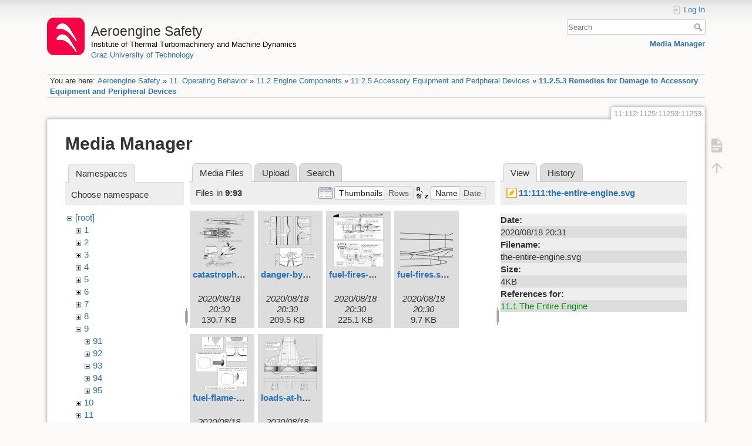

--- FILE ---
content_type: image/svg+xml
request_url: https://aeroenginesafety.tugraz.at/lib/exe/fetch.php?w=90&h=90&tok=72df47&media=9:93:fuel-flame-types.svg
body_size: 140754
content:
<svg id="Ebene_1" data-name="Ebene 1" xmlns="http://www.w3.org/2000/svg" xmlns:xlink="http://www.w3.org/1999/xlink" width="158.24mm" height="262.26mm" viewBox="0 0 448.56 743.42">
  <defs>
    <style>
      .cls-1, .cls-5 {
        fill: #fff;
      }

      .cls-1, .cls-10, .cls-11, .cls-12, .cls-13, .cls-14, .cls-16, .cls-17, .cls-18, .cls-19, .cls-20, .cls-21, .cls-22, .cls-3, .cls-4, .cls-5, .cls-9 {
        stroke: #000;
        stroke-width: 0.75px;
      }

      .cls-2 {
        fill: #e7e7e7;
      }

      .cls-10, .cls-11, .cls-13, .cls-14, .cls-3, .cls-4, .cls-5, .cls-9 {
        stroke-miterlimit: 1;
      }

      .cls-14, .cls-16, .cls-18, .cls-4 {
        fill: none;
      }

      .cls-6 {
        fill: url(#Neuer_Verlauf_2);
      }

      .cls-7 {
        fill: #cecece;
      }

      .cls-8 {
        fill: url(#linear-gradient);
      }

      .cls-9 {
        fill: url(#radial-gradient);
      }

      .cls-10 {
        fill: url(#radial-gradient-2);
      }

      .cls-11 {
        fill: #bdbdbd;
      }

      .cls-12 {
        fill: url(#linear-gradient-2);
      }

      .cls-13 {
        fill: url(#radial-gradient-3);
      }

      .cls-14, .cls-18 {
        stroke-dasharray: 2;
      }

      .cls-15 {
        fill: #2c2a28;
      }

      .cls-17 {
        fill: #d9d9d9;
      }

      .cls-19 {
        fill: #939393;
      }

      .cls-20 {
        fill: url(#radial-gradient-4);
      }

      .cls-21 {
        fill: url(#linear-gradient-3);
      }

      .cls-22 {
        fill: url(#linear-gradient-4);
      }
    </style>
    <linearGradient id="Neuer_Verlauf_2" data-name="Neuer Verlauf 2" x1="4471.15" y1="4444.78" x2="4468.16" y2="4136.78" gradientTransform="translate(-1965.69 -1871.91) scale(0.48)" gradientUnits="userSpaceOnUse">
      <stop offset="0" stop-color="#e9e8e8"/>
      <stop offset="1" stop-color="#2c2a28"/>
    </linearGradient>
    <linearGradient id="linear-gradient" x1="4601.93" y1="4567.94" x2="4608.93" y2="4075.94" gradientTransform="translate(-1965.69 -1871.91) scale(0.48)" gradientUnits="userSpaceOnUse">
      <stop offset="0" stop-color="#e9e8e8"/>
      <stop offset="0.19" stop-color="#e6e5e5"/>
      <stop offset="0.34" stop-color="#dcdbdb"/>
      <stop offset="0.47" stop-color="#cccbcb"/>
      <stop offset="0.59" stop-color="#b5b4b3"/>
      <stop offset="0.71" stop-color="#979695"/>
      <stop offset="0.83" stop-color="#737170"/>
      <stop offset="0.94" stop-color="#484645"/>
      <stop offset="1" stop-color="#2c2a28"/>
    </linearGradient>
    <radialGradient id="radial-gradient" cx="3751.1" cy="3805.85" r="12.5" gradientTransform="translate(-1582.78 -1847.39) scale(0.53)" xlink:href="#Neuer_Verlauf_2"/>
    <radialGradient id="radial-gradient-2" cx="3751.1" cy="3805.85" r="12.5" gradientTransform="translate(-1582.78 -1836.76) scale(0.53)" xlink:href="#Neuer_Verlauf_2"/>
    <linearGradient id="linear-gradient-2" x1="3745.38" y1="3957" x2="3749.38" y2="3727" gradientTransform="translate(-1582.78 -1847.39) scale(0.53)" gradientUnits="userSpaceOnUse">
      <stop offset="0" stop-color="#e9e8e8"/>
      <stop offset="0.11" stop-color="#dcdbdb"/>
      <stop offset="0.32" stop-color="#bbb9b9"/>
      <stop offset="0.6" stop-color="#848381"/>
      <stop offset="0.94" stop-color="#393836"/>
      <stop offset="1" stop-color="#2c2a28"/>
    </linearGradient>
    <radialGradient id="radial-gradient-3" cx="3751.1" cy="3805.85" r="12.5" gradientTransform="translate(-1582.78 -1820.28) scale(0.53)" xlink:href="#Neuer_Verlauf_2"/>
    <radialGradient id="radial-gradient-4" cx="1971.11" cy="2218.97" r="29.35" gradientTransform="translate(-1116.7 -1167.96) scale(0.71)" xlink:href="#linear-gradient-2"/>
    <linearGradient id="linear-gradient-3" x1="1965.33" y1="2300.71" x2="2053.11" y2="2300.71" gradientTransform="translate(-1089.44 -912.79) scale(0.71)" xlink:href="#linear-gradient-2"/>
    <linearGradient id="linear-gradient-4" x1="404" y1="537.85" x2="430.92" y2="537.85" gradientTransform="matrix(1, 0, 0, 1, 0, 0)" xlink:href="#linear-gradient-2"/>
  </defs>
  <title>fuel-flame-types</title>
  <rect class="cls-1" x="255.35" y="208.46" width="187.11" height="141.75"/>
  <g>
    <path class="cls-2" d="M385.36,281.69c0,21.79,11.16,48.36,11.16,48.36l-.4,1.73.66,1.59c1.47,8-7.6,23.18-23.64,23.18H331.68v13.62H493.24V356.55H450.72c-22,0-28.83-15.74-28.56-23.18a1.1,1.1,0,0,1,.28-1.12l.65-2.2s11.16-26.57,11.16-48.36" transform="translate(-62.57 -52.88)"/>
    <path class="cls-3" d="M422.26,333.54c-.26,7.44,6.59,23.17,28.57,23.17h42.51v-4.25H449.77c-21.89,0-27.11-15.6-26.44-20.51C421.87,332.48,422.26,333.54,422.26,333.54Z" transform="translate(-62.57 -52.88)"/>
    <path class="cls-3" d="M396.23,332c.66,6.11-6.85,20.51-24.05,20.51H331.79v4.25h41.45c16.05,0,25.11-15.2,23.65-23.17Z" transform="translate(-62.57 -52.88)"/>
    <line class="cls-4" x1="360.76" y1="279.07" x2="333.66" y2="279.07"/>
  </g>
  <g>
    <rect class="cls-1" x="50.42" y="74" width="185.49" height="180.63"/>
    <g>
      <path class="cls-4" d="M142.44,276.89s7.54-6.22,0-6.76S142.44,276.89,142.44,276.89Z" transform="translate(-62.57 -52.88)"/>
      <g>
        <path class="cls-4" d="M263.92,276.41s-7.53,6.21,0,6.75S263.92,276.41,263.92,276.41Z" transform="translate(-62.57 -52.88)"/>
        <path class="cls-4" d="M263.92,276.41s-5.67,5.44-.05,5.92S263.92,276.41,263.92,276.41Z" transform="translate(-62.57 -52.88)"/>
        <path class="cls-5" d="M142.44,283.1s-7.59.3,0-6.21,0-6.7,0-6.7H263.92s7.6-.3,0,6.22,0,6.69,0,6.69Z" transform="translate(-62.57 -52.88)"/>
        <path class="cls-4" d="M142.44,276.89s5.68-5.45.06-5.92S142.44,276.89,142.44,276.89Z" transform="translate(-62.57 -52.88)"/>
      </g>
      <ellipse cx="167.24" cy="219.39" rx="1.42" ry="0.61"/>
      <path d="M173.76,272.87c.78,0,1.42-.27,1.42-.61s-.64-.61-1.42-.61-1.42.28-1.42.61S173,272.87,173.76,272.87Z" transform="translate(-62.57 -52.88)"/>
      <path class="cls-6" d="M173.28,249.15s-14.1-45.25-1.66-113.65C185,191.94,173.28,249.15,173.28,249.15Z" transform="translate(-62.57 -52.88)"/>
      <path class="cls-7" d="M172.71,270.53S171,232.41,170.8,216.3s2.15-33,2.8-.25c0,3.6-.14,54.8-.14,54.8l-.62-.92" transform="translate(-62.57 -52.88)"/>
      <path class="cls-8" d="M229,269.71c-1.43-6.69-13.39-21-15.78-21.52-1.44-1-9.57-17.7-11.48-25.83-1.91-6.69,0-14.82-1-21.52-.95-5.26-4.3-11.48-4.3-16.74,3.82-1,8.13-17.22,11.48-19.61,3.82-4.3,21.52-4.78,27.26-3.35,1.91.48,8.61,1.92,10,2.39,14.35,3.35,7.65,5.74,20.57,11.48.48,5.74,13.87,33.48,11.48,38.26-3.35,7.18-12,3.83-16.74,10.53-1,.95-1.92,9.08-2.87,11,1.3-2.93,2.19,4.06-4.31,11.48-1,.47-2.87,4.78-3.82,5.73-2.87,2.87-4.79,6.22-8.13,9.09-3.83,3.35-8.13,5.26-11.48,9.09Z" transform="translate(-62.57 -52.88)"/>
      <path class="cls-7" d="M242.2,237.41c-2.44,10-12.57,34-12.57,34s-6.35-23.25-8.4-32.91c-1.09-5.14-1.66-10.61-.86-15.28,1.53-8.9,16.23-11.52,20.34-4C243.84,224.82,243.66,231.41,242.2,237.41Z" transform="translate(-62.57 -52.88)"/>
    </g>
  </g>
  <g>
    <rect class="cls-1" x="255.53" y="76.44" width="183.7" height="111.78"/>
    <g>
      <path class="cls-4" d="M464.77,165.09s-8.37,6.91,0,7.51S464.77,165.09,464.77,165.09Z" transform="translate(-62.57 -52.88)"/>
      <path class="cls-4" d="M464.77,165.09s-6.31,6-.06,6.58S464.77,165.09,464.77,165.09Z" transform="translate(-62.57 -52.88)"/>
      <path class="cls-5" d="M329.79,172.53s-8.43.34,0-6.9,0-7.44,0-7.44h135s8.44-.34,0,6.9,0,7.44,0,7.44Z" transform="translate(-62.57 -52.88)"/>
      <path class="cls-4" d="M329.79,165.63s6.31-6,.07-6.58S329.79,165.63,329.79,165.63Z" transform="translate(-62.57 -52.88)"/>
    </g>
    <path class="cls-4" d="M403.93,167.48c3.72,0,7.7-.53,11.42-.26" transform="translate(-62.57 -52.88)"/>
    <path class="cls-9" d="M410.67,168.55s-4.79,7.7,0,7.7S410.67,168.55,410.67,168.55Z" transform="translate(-62.57 -52.88)"/>
    <path class="cls-10" d="M410.67,179.18s-4.79,7.7,0,7.7S410.67,179.18,410.67,179.18Z" transform="translate(-62.57 -52.88)"/>
    <ellipse class="cls-11" cx="348.8" cy="172.8" rx="46.97" ry="7.52"/>
    <path class="cls-12" d="M364.87,223.55c0-2.66-1.6-4.25-3.19-6.38-.53-1.59-1.6-4.25-.53-5.84,1.59-2.13,1.59-4.79,0-5.85-2.13-2.66-6.38-1.59-8.51-4.25s0-5.85,1.6-7.44c.53-1.06,6.37-10.63,8-10.1,0,.53,1.59,9,1.59,9.57,2.13.53,1.6,3.72,2.66,4.78,2.13,1.6,2.66,7.44,5.85,6.38,1.59-.53,2.65-3.19,3.18-4.78,1.6-3.19,1.07-6.91,4.26-9.57,1.06-.53,3.18-8,4.25-7.44,3.19,3.19,7.44,13.82,6.37,19.13,1.07-.53,3.19,1.06,3.19-.53,1.07-4.78,2.66-10.1,7.44-12.22.53,1.59,1.6,3.19,2.13,3.19,5.31,1.59,11.16-.54,15.94,1.06,2.13,1.06,3.72,4.25,6.91,3.19,3.72-1.6,9-2.13,12.75-3.19,5.32-1.6,5.32-19.66,23.39-2.13,1.07,1.05,2.65,7.44,2.65,10.1,2.66-.53-8,2.66-8.5,4.25-1.06,1.06,6.38,1.6,6.91,3.19,3.72,5.31-6.38,11.16-4.84,17" transform="translate(-62.57 -52.88)"/>
    <path class="cls-13" d="M410.67,195.65s-4.79,7.71,0,7.71S410.67,195.65,410.67,195.65Z" transform="translate(-62.57 -52.88)"/>
    <path class="cls-14" d="M458.34,225.53c-.17-4.13-21.13-7.47-47-7.47s-47,3.37-47,7.52" transform="translate(-62.57 -52.88)"/>
  </g>
  <polygon class="cls-5" points="346.96 252.16 336.17 261.95 341.23 261.95 341.23 287.87 352.1 287.87 352.1 261.95 357.56 261.95 346.96 252.16"/>
  <g>
    <path class="cls-15" d="M126.81,299.41v-7.18h5v.86h-4v2.19h3.5v.86h-3.5v3.27h-1Z" transform="translate(-62.57 -52.88)"/>
    <path class="cls-15" d="M133.61,297.55a1.42,1.42,0,0,0,.26.95,1,1,0,0,0,.82.29,1.19,1.19,0,0,0,1-.49,2.14,2.14,0,0,0,.37-1.33v-2.79H137v5.23h-.84v-.8a1.85,1.85,0,0,1-.19.27,1.77,1.77,0,0,1-1.41.67,1.58,1.58,0,0,1-1.78-1.78v-3.59h.88Z" transform="translate(-62.57 -52.88)"/>
    <path class="cls-15" d="M140.4,299.55a2.28,2.28,0,0,1-1.75-.7,2.82,2.82,0,0,1-.63-2,3.05,3.05,0,0,1,.67-2.09,2.26,2.26,0,0,1,1.8-.78,2,2,0,0,1,1.66.76,3,3,0,0,1,.63,2v.31H139a2.3,2.3,0,0,0,.36,1.19,1.35,1.35,0,0,0,1.17.5,1.42,1.42,0,0,0,.88-.28,1.18,1.18,0,0,0,.46-.72h.87a2.22,2.22,0,0,1-.79,1.31A2.39,2.39,0,0,1,140.4,299.55Zm1.46-3.15a1.89,1.89,0,0,0-.36-1.14,1.24,1.24,0,0,0-1-.45,1.35,1.35,0,0,0-1.11.52,2,2,0,0,0-.4,1.07Z" transform="translate(-62.57 -52.88)"/>
    <path class="cls-15" d="M143.85,292.23h.88v7.18h-.88Z" transform="translate(-62.57 -52.88)"/>
    <path class="cls-15" d="M151,299.55a2.28,2.28,0,0,1-1.75-.7,2.82,2.82,0,0,1-.63-2,3.05,3.05,0,0,1,.67-2.09,2.26,2.26,0,0,1,1.8-.78,2,2,0,0,1,1.66.76,3,3,0,0,1,.63,2v.31h-3.82a2.3,2.3,0,0,0,.36,1.19,1.35,1.35,0,0,0,1.17.5,1.4,1.4,0,0,0,.88-.28,1.18,1.18,0,0,0,.46-.72h.87a2.21,2.21,0,0,1-.78,1.31A2.42,2.42,0,0,1,151,299.55Zm1.46-3.15a1.89,1.89,0,0,0-.36-1.14,1.24,1.24,0,0,0-1-.45,1.38,1.38,0,0,0-1.11.52,2,2,0,0,0-.4,1.07Z" transform="translate(-62.57 -52.88)"/>
    <path class="cls-15" d="M157.38,295.7A.9.9,0,0,0,157,295a1.36,1.36,0,0,0-.85-.24,1.57,1.57,0,0,0-.83.19.65.65,0,0,0-.29.56.48.48,0,0,0,.2.42,2.42,2.42,0,0,0,.8.28l.91.22a2.31,2.31,0,0,1,1.09.51,1.25,1.25,0,0,1,.32.9,1.54,1.54,0,0,1-.56,1.24,2.34,2.34,0,0,1-1.51.45,2.6,2.6,0,0,1-1.65-.44,1.82,1.82,0,0,1-.6-1.37h.85a1.08,1.08,0,0,0,.39.8,1.65,1.65,0,0,0,1,.25,1.54,1.54,0,0,0,.9-.22.77.77,0,0,0,.3-.66.47.47,0,0,0-.2-.41,2.32,2.32,0,0,0-.81-.28l-.9-.22a2.14,2.14,0,0,1-1-.49,1.19,1.19,0,0,1-.32-.88,1.44,1.44,0,0,1,.53-1.17,2.15,2.15,0,0,1,1.42-.43,2.24,2.24,0,0,1,1.45.44,1.64,1.64,0,0,1,.58,1.23Z" transform="translate(-62.57 -52.88)"/>
    <path class="cls-15" d="M163.51,297.53a2.36,2.36,0,0,1-.7,1.5,2.08,2.08,0,0,1-1.49.52,2,2,0,0,1-1.66-.75,3,3,0,0,1-.62-2,3,3,0,0,1,.64-2,2.41,2.41,0,0,1,3.23-.24,2,2,0,0,1,.6,1.42h-.84a1.36,1.36,0,0,0-.39-.87,1.33,1.33,0,0,0-.9-.31,1.22,1.22,0,0,0-1,.54,2.54,2.54,0,0,0-.37,1.47,2.6,2.6,0,0,0,.35,1.5,1.31,1.31,0,0,0,1.9.17,1.71,1.71,0,0,0,.46-.93Z" transform="translate(-62.57 -52.88)"/>
    <path class="cls-15" d="M165.77,299.55a1.76,1.76,0,0,1-1.22-.41,1.42,1.42,0,0,1-.45-1.11,1.51,1.51,0,0,1,.42-1.12,2.11,2.11,0,0,1,1.24-.51l1.19-.16a1.26,1.26,0,0,0,.28-.05.41.41,0,0,0,.27-.17.58.58,0,0,0,.09-.33v-.05a.76.76,0,0,0-.32-.65,1.44,1.44,0,0,0-.88-.24,1.29,1.29,0,0,0-.85.25,1.12,1.12,0,0,0-.37.75h-.81a1.7,1.7,0,0,1,.61-1.29,2.41,2.41,0,0,1,1.55-.43,2.2,2.2,0,0,1,1.45.41,1.48,1.48,0,0,1,.5,1.2v2.87a.28.28,0,0,0,.29.3h.12l.16,0v.63a1.07,1.07,0,0,1-.27.08l-.23,0a.89.89,0,0,1-.73-.27,1.2,1.2,0,0,1-.21-.52,1.65,1.65,0,0,1-.22.24A2.35,2.35,0,0,1,165.77,299.55Zm1.82-2.21v-.57a1.88,1.88,0,0,1-.54.16l-.81.12a2.2,2.2,0,0,0-.93.3.65.65,0,0,0-.29.56.92.92,0,0,0,.24.68,1,1,0,0,0,.68.23,1.84,1.84,0,0,0,1.17-.37,1.27,1.27,0,0,0,.43-.6.49.49,0,0,0,0-.2A2.85,2.85,0,0,0,167.59,297.34Z" transform="translate(-62.57 -52.88)"/>
    <path class="cls-15" d="M169.88,294.18h.84v.75l0-.07a1.75,1.75,0,0,1,1.49-.83,2,2,0,0,1,1.62.7,2.86,2.86,0,0,1,.6,1.91,3.37,3.37,0,0,1-.6,2.13,2,2,0,0,1-1.67.78,1.7,1.7,0,0,1-1.41-.68l0,0v2.64h-.88Zm2.27,4.61a1.21,1.21,0,0,0,1-.52,2.67,2.67,0,0,0,.35-1.52,2.46,2.46,0,0,0-.34-1.45,1.2,1.2,0,0,0-1.05-.47,1.16,1.16,0,0,0-1.06.53,3.18,3.18,0,0,0-.34,1.68,2,2,0,0,0,.36,1.29A1.23,1.23,0,0,0,172.15,298.79Z" transform="translate(-62.57 -52.88)"/>
    <path class="cls-15" d="M175.53,292.23h.9v1h-.9Zm0,1.95h.88v5.23h-.88Z" transform="translate(-62.57 -52.88)"/>
    <path class="cls-15" d="M177.73,294.18h.84V295l.19-.25a1.81,1.81,0,0,1,1.44-.67,1.77,1.77,0,0,1,1.33.47,1.8,1.8,0,0,1,.47,1.33v3.58h-.88v-3.28a1.51,1.51,0,0,0-.27-1,1.09,1.09,0,0,0-.86-.3,1.22,1.22,0,0,0-1,.48,2.11,2.11,0,0,0-.37,1.3v2.8h-.88Z" transform="translate(-62.57 -52.88)"/>
    <path class="cls-15" d="M185.21,300.89a1.4,1.4,0,0,0,1.15-.48,2.1,2.1,0,0,0,.4-1.39v-.17h0a1.71,1.71,0,0,1-1.41.69,2,2,0,0,1-1.67-.78,3.3,3.3,0,0,1-.62-2.12,2.82,2.82,0,0,1,.61-1.9,2,2,0,0,1,1.59-.72,1.73,1.73,0,0,1,1.5.81l.06.1v-.76h.83V299a2.82,2.82,0,0,1-.6,2,2.38,2.38,0,0,1-1.82.63,2.19,2.19,0,0,1-1.41-.41,1.8,1.8,0,0,1-.63-1.19h.9a1,1,0,0,0,.38.65A1.18,1.18,0,0,0,185.21,300.89Zm.17-6.06a1.23,1.23,0,0,0-1.08.47,3.28,3.28,0,0,0,0,3,1.24,1.24,0,0,0,1,.52,1.26,1.26,0,0,0,1-.48,2,2,0,0,0,.39-1.27,3.21,3.21,0,0,0-.35-1.66A1.18,1.18,0,0,0,185.38,294.83Z" transform="translate(-62.57 -52.88)"/>
    <path class="cls-15" d="M193,299.55a1.74,1.74,0,0,1-1.21-.41,1.42,1.42,0,0,1-.45-1.11,1.51,1.51,0,0,1,.42-1.12,2.05,2.05,0,0,1,1.23-.51l1.2-.16a1.26,1.26,0,0,0,.28-.05.39.39,0,0,0,.26-.17.58.58,0,0,0,.09-.33v-.05a.75.75,0,0,0-.31-.65,1.45,1.45,0,0,0-.89-.24,1.26,1.26,0,0,0-.84.25,1.08,1.08,0,0,0-.37.75h-.81a1.72,1.72,0,0,1,.6-1.29,2.42,2.42,0,0,1,1.55-.43,2.18,2.18,0,0,1,1.45.41,1.45,1.45,0,0,1,.5,1.2v2.87a.28.28,0,0,0,.3.3h.12l.16,0v.63a1.38,1.38,0,0,1-.27.08l-.24,0a.89.89,0,0,1-.72-.27,1.09,1.09,0,0,1-.21-.52,1.73,1.73,0,0,1-.23.24A2.33,2.33,0,0,1,193,299.55Zm1.82-2.21v-.57a1.79,1.79,0,0,1-.54.16l-.8.12a2.1,2.1,0,0,0-.93.3.62.62,0,0,0-.29.56.81.81,0,0,0,.91.91,1.85,1.85,0,0,0,1.18-.37,1.35,1.35,0,0,0,.43-.6,1.78,1.78,0,0,0,0-.2A3,3,0,0,0,194.83,297.34Z" transform="translate(-62.57 -52.88)"/>
    <path class="cls-15" d="M200.19,295.7a.94.94,0,0,0-.36-.68,1.33,1.33,0,0,0-.84-.24,1.61,1.61,0,0,0-.84.19.64.64,0,0,0-.28.56.48.48,0,0,0,.2.42,2.33,2.33,0,0,0,.8.28l.9.22a2.26,2.26,0,0,1,1.09.51,1.22,1.22,0,0,1,.33.9,1.54,1.54,0,0,1-.56,1.24,2.36,2.36,0,0,1-1.51.45,2.6,2.6,0,0,1-1.65-.44,1.82,1.82,0,0,1-.6-1.37h.84a1.12,1.12,0,0,0,.4.8,1.63,1.63,0,0,0,1,.25,1.48,1.48,0,0,0,.89-.22.76.76,0,0,0,.31-.66.47.47,0,0,0-.2-.41,2.41,2.41,0,0,0-.81-.28l-.91-.22a2.23,2.23,0,0,1-1.05-.49,1.22,1.22,0,0,1-.31-.88,1.44,1.44,0,0,1,.53-1.17A2.15,2.15,0,0,1,199,294a2.24,2.24,0,0,1,1.45.44,1.6,1.6,0,0,1,.57,1.23Z" transform="translate(-62.57 -52.88)"/>
    <path class="cls-15" d="M206.35,299.55a1.74,1.74,0,0,1-1.21-.41,1.42,1.42,0,0,1-.45-1.11,1.51,1.51,0,0,1,.42-1.12,2.05,2.05,0,0,1,1.23-.51l1.2-.16a1.26,1.26,0,0,0,.28-.05.39.39,0,0,0,.26-.17.58.58,0,0,0,.09-.33v-.05a.75.75,0,0,0-.31-.65,1.45,1.45,0,0,0-.89-.24,1.26,1.26,0,0,0-.84.25,1.08,1.08,0,0,0-.37.75H205a1.72,1.72,0,0,1,.6-1.29,2.42,2.42,0,0,1,1.55-.43,2.18,2.18,0,0,1,1.45.41,1.45,1.45,0,0,1,.5,1.2v2.87a.28.28,0,0,0,.3.3h.12l.16,0v.63a1.38,1.38,0,0,1-.27.08l-.24,0a.89.89,0,0,1-.72-.27,1.09,1.09,0,0,1-.21-.52,1.73,1.73,0,0,1-.23.24A2.33,2.33,0,0,1,206.35,299.55Zm1.82-2.21v-.57a1.79,1.79,0,0,1-.54.16l-.8.12a2.1,2.1,0,0,0-.93.3.62.62,0,0,0-.29.56.81.81,0,0,0,.91.91,1.85,1.85,0,0,0,1.18-.37,1.35,1.35,0,0,0,.43-.6,1.78,1.78,0,0,0,0-.2A3,3,0,0,0,208.17,297.34Z" transform="translate(-62.57 -52.88)"/>
    <path class="cls-15" d="M213.25,294.18h.83v.75l0-.07a1.72,1.72,0,0,1,1.49-.83,2,2,0,0,1,1.62.7,2.86,2.86,0,0,1,.6,1.91,3.31,3.31,0,0,1-.61,2.13,2,2,0,0,1-1.67.78,1.67,1.67,0,0,1-1.4-.68l0,0v2.64h-.88Zm2.27,4.61a1.19,1.19,0,0,0,1-.52,2.67,2.67,0,0,0,.36-1.52,2.46,2.46,0,0,0-.34-1.45,1.21,1.21,0,0,0-1.06-.47,1.17,1.17,0,0,0-1.06.53,3.29,3.29,0,0,0-.33,1.68,2,2,0,0,0,.36,1.29A1.22,1.22,0,0,0,215.52,298.79Z" transform="translate(-62.57 -52.88)"/>
    <path class="cls-15" d="M219,294.18h.83v.9a4.2,4.2,0,0,1,.24-.38,1.49,1.49,0,0,1,1.23-.67.77.77,0,0,1,.25,0v.9h-.18a1.41,1.41,0,0,0-1.1.43,1.75,1.75,0,0,0-.39,1.22v2.8H219Z" transform="translate(-62.57 -52.88)"/>
    <path class="cls-15" d="M224.34,299.55a2.28,2.28,0,0,1-1.75-.7,2.82,2.82,0,0,1-.63-2,3.05,3.05,0,0,1,.67-2.09,2.26,2.26,0,0,1,1.8-.78,2,2,0,0,1,1.66.76,3,3,0,0,1,.63,2v.31h-3.82a2.3,2.3,0,0,0,.36,1.19,1.35,1.35,0,0,0,1.17.5,1.42,1.42,0,0,0,.88-.28,1.18,1.18,0,0,0,.46-.72h.87a2.17,2.17,0,0,1-.79,1.31A2.39,2.39,0,0,1,224.34,299.55Zm1.46-3.15a1.89,1.89,0,0,0-.36-1.14,1.24,1.24,0,0,0-1-.45,1.35,1.35,0,0,0-1.11.52,2,2,0,0,0-.4,1.07Z" transform="translate(-62.57 -52.88)"/>
    <path class="cls-15" d="M230.76,295.7a.93.93,0,0,0-.35-.68,1.38,1.38,0,0,0-.85-.24,1.54,1.54,0,0,0-.83.19.65.65,0,0,0-.29.56.48.48,0,0,0,.2.42,2.33,2.33,0,0,0,.8.28l.91.22a2.22,2.22,0,0,1,1.08.51,1.22,1.22,0,0,1,.33.9,1.54,1.54,0,0,1-.56,1.24,2.34,2.34,0,0,1-1.51.45,2.6,2.6,0,0,1-1.65-.44,1.82,1.82,0,0,1-.6-1.37h.85a1.08,1.08,0,0,0,.39.8,1.63,1.63,0,0,0,1,.25,1.48,1.48,0,0,0,.89-.22.76.76,0,0,0,.31-.66.47.47,0,0,0-.2-.41,2.32,2.32,0,0,0-.81-.28L229,297a2.14,2.14,0,0,1-1-.49,1.19,1.19,0,0,1-.32-.88,1.44,1.44,0,0,1,.53-1.17,2.15,2.15,0,0,1,1.42-.43,2.24,2.24,0,0,1,1.45.44,1.64,1.64,0,0,1,.58,1.23Z" transform="translate(-62.57 -52.88)"/>
    <path class="cls-15" d="M235.76,295.7a.93.93,0,0,0-.35-.68,1.38,1.38,0,0,0-.85-.24,1.54,1.54,0,0,0-.83.19.65.65,0,0,0-.29.56.48.48,0,0,0,.2.42,2.33,2.33,0,0,0,.8.28l.91.22a2.22,2.22,0,0,1,1.08.51,1.22,1.22,0,0,1,.33.9,1.54,1.54,0,0,1-.56,1.24,2.34,2.34,0,0,1-1.51.45,2.6,2.6,0,0,1-1.65-.44,1.82,1.82,0,0,1-.6-1.37h.85a1.08,1.08,0,0,0,.39.8,1.63,1.63,0,0,0,1,.25,1.48,1.48,0,0,0,.89-.22.76.76,0,0,0,.31-.66.47.47,0,0,0-.2-.41,2.32,2.32,0,0,0-.81-.28L234,297a2.14,2.14,0,0,1-1-.49,1.19,1.19,0,0,1-.32-.88,1.44,1.44,0,0,1,.53-1.17,2.15,2.15,0,0,1,1.42-.43,2.24,2.24,0,0,1,1.45.44,1.64,1.64,0,0,1,.58,1.23Z" transform="translate(-62.57 -52.88)"/>
    <path class="cls-15" d="M238.68,297.55a1.42,1.42,0,0,0,.25.95,1,1,0,0,0,.83.29,1.18,1.18,0,0,0,1-.49,2.14,2.14,0,0,0,.37-1.33v-2.79H242v5.23h-.83v-.8a1.89,1.89,0,0,1-.2.27,1.74,1.74,0,0,1-1.4.67,1.57,1.57,0,0,1-1.78-1.78v-3.59h.88Z" transform="translate(-62.57 -52.88)"/>
    <path class="cls-15" d="M243.45,294.18h.84v.9a2,2,0,0,1,.24-.38,1.47,1.47,0,0,1,1.22-.67.73.73,0,0,1,.25,0v.9h-.18a1.44,1.44,0,0,0-1.1.43,1.75,1.75,0,0,0-.39,1.22v2.8h-.88Z" transform="translate(-62.57 -52.88)"/>
    <path class="cls-15" d="M246.68,292.23h.9v1h-.9Zm0,1.95h.88v5.23h-.88Z" transform="translate(-62.57 -52.88)"/>
    <path class="cls-15" d="M248.54,298.72l3.14-3.8h-2.91v-.74h4.08v.69l-3.13,3.81h3.2v.73h-4.38v-.69Z" transform="translate(-62.57 -52.88)"/>
    <path class="cls-15" d="M256,299.55a2.24,2.24,0,0,1-1.74-.7,2.78,2.78,0,0,1-.64-2,3.1,3.1,0,0,1,.67-2.09,2.27,2.27,0,0,1,1.81-.78,2,2,0,0,1,1.65.76,3,3,0,0,1,.63,2v.31h-3.81a2.21,2.21,0,0,0,.35,1.19,1.35,1.35,0,0,0,1.17.5,1.4,1.4,0,0,0,.88-.28,1.14,1.14,0,0,0,.46-.72h.87a2.21,2.21,0,0,1-.78,1.31A2.4,2.4,0,0,1,256,299.55Zm1.47-3.15a2,2,0,0,0-.36-1.14,1.27,1.27,0,0,0-1.05-.45,1.38,1.38,0,0,0-1.11.52,1.94,1.94,0,0,0-.39,1.07Z" transform="translate(-62.57 -52.88)"/>
    <path class="cls-15" d="M261.44,299.55a2,2,0,0,1-1.67-.78,3.3,3.3,0,0,1-.62-2.12,2.86,2.86,0,0,1,.6-1.9,1.93,1.93,0,0,1,1.56-.72,1.78,1.78,0,0,1,1.53.81l.07.1v-2.71h.87v7.18H263v-.72l-.11.17A1.73,1.73,0,0,1,261.44,299.55Zm0-4.73a1.23,1.23,0,0,0-1.07.47,3.26,3.26,0,0,0,0,3,1.22,1.22,0,0,0,1.05.53,1.26,1.26,0,0,0,1-.48,2,2,0,0,0,.4-1.28,3.09,3.09,0,0,0-.37-1.64A1.18,1.18,0,0,0,261.48,294.82Z" transform="translate(-62.57 -52.88)"/>
    <path class="cls-15" d="M267.8,294.18h.88v5.94a1.45,1.45,0,0,1-.32,1.05,1.32,1.32,0,0,1-1,.32l-.37,0v-.77h.17a.79.79,0,0,0,.51-.12.6.6,0,0,0,.14-.46Zm0-1.95h.9v1h-.9Z" transform="translate(-62.57 -52.88)"/>
    <path class="cls-15" d="M272.13,299.55a2.26,2.26,0,0,1-1.74-.7,2.82,2.82,0,0,1-.63-2,3.05,3.05,0,0,1,.67-2.09,2.26,2.26,0,0,1,1.8-.78,2,2,0,0,1,1.66.76,3,3,0,0,1,.63,2v.31h-3.82a2.21,2.21,0,0,0,.36,1.19,1.33,1.33,0,0,0,1.17.5,1.42,1.42,0,0,0,.88-.28,1.12,1.12,0,0,0,.45-.72h.87a2.21,2.21,0,0,1-.78,1.31A2.4,2.4,0,0,1,272.13,299.55Zm1.47-3.15a2,2,0,0,0-.36-1.14,1.27,1.27,0,0,0-1.05-.45,1.34,1.34,0,0,0-1.1.52,2,2,0,0,0-.4,1.07Z" transform="translate(-62.57 -52.88)"/>
    <path class="cls-15" d="M277.49,299.4a4.32,4.32,0,0,1-.66.07,1.08,1.08,0,0,1-.81-.25,1.27,1.27,0,0,1-.24-.88V294.9h-.72v-.72h.72v-1.46h.88v1.46h.83v.72h-.83v3.44a.34.34,0,0,0,.14.28.6.6,0,0,0,.37.1h.32Z" transform="translate(-62.57 -52.88)"/>
  </g>
  <g>
    <path class="cls-15" d="M343,137.52H346a2.68,2.68,0,0,1,2.18,1,4,4,0,0,1,.81,2.62,3.91,3.91,0,0,1-.83,2.61,2.78,2.78,0,0,1-2.23,1H343Zm1,6.35h1.77a2,2,0,0,0,1.62-.72,3.2,3.2,0,0,0,.57-2,3.36,3.36,0,0,0-.55-2.05,1.84,1.84,0,0,0-1.55-.72H344Z" transform="translate(-62.57 -52.88)"/>
    <path class="cls-15" d="M350.21,139.48H351v.89a4.2,4.2,0,0,1,.24-.38,1.47,1.47,0,0,1,1.23-.67.77.77,0,0,1,.25,0v.9h-.18a1.44,1.44,0,0,0-1.11.42,1.8,1.8,0,0,0-.38,1.22v2.8h-.88Z" transform="translate(-62.57 -52.88)"/>
    <path class="cls-15" d="M353.44,137.52h.89v1h-.89Zm0,2h.87v5.22h-.87Z" transform="translate(-62.57 -52.88)"/>
    <path class="cls-15" d="M355.57,139.48h.83v.74l.05-.07a1.73,1.73,0,0,1,1.49-.83,2,2,0,0,1,1.62.7,2.86,2.86,0,0,1,.6,1.91,3.42,3.42,0,0,1-.6,2.14,2,2,0,0,1-1.68.77,1.68,1.68,0,0,1-1.4-.68l0,0v2.65h-.88Zm2.27,4.6a1.16,1.16,0,0,0,1-.52,2.67,2.67,0,0,0,.36-1.52,2.46,2.46,0,0,0-.34-1.45,1.23,1.23,0,0,0-1.06-.47,1.18,1.18,0,0,0-1.06.53,3.33,3.33,0,0,0-.33,1.69,2.06,2.06,0,0,0,.36,1.29A1.24,1.24,0,0,0,357.84,144.08Z" transform="translate(-62.57 -52.88)"/>
    <path class="cls-15" d="M361.13,139.48H362v.74l0-.07a1.73,1.73,0,0,1,1.49-.83,2,2,0,0,1,1.62.7,2.86,2.86,0,0,1,.6,1.91,3.42,3.42,0,0,1-.6,2.14,2,2,0,0,1-1.67.77,1.7,1.7,0,0,1-1.41-.68l0,0v2.65h-.88Zm2.27,4.6a1.19,1.19,0,0,0,1.05-.52,2.75,2.75,0,0,0,.35-1.52,2.46,2.46,0,0,0-.34-1.45,1.23,1.23,0,0,0-1-.47,1.19,1.19,0,0,0-1.07.53,3.33,3.33,0,0,0-.33,1.69,2.06,2.06,0,0,0,.36,1.29A1.25,1.25,0,0,0,363.4,144.08Z" transform="translate(-62.57 -52.88)"/>
    <path class="cls-15" d="M366.78,137.52h.9v1h-.9Zm0,2h.88v5.22h-.88Z" transform="translate(-62.57 -52.88)"/>
    <path class="cls-15" d="M369,139.48h.84v.77L370,140a1.79,1.79,0,0,1,1.43-.67,1.84,1.84,0,0,1,1.34.47,1.8,1.8,0,0,1,.47,1.33v3.58h-.88v-3.28a1.51,1.51,0,0,0-.27-1,1.11,1.11,0,0,0-.86-.3,1.21,1.21,0,0,0-1,.48,2.05,2.05,0,0,0-.37,1.3v2.8H369Z" transform="translate(-62.57 -52.88)"/>
    <path class="cls-15" d="M376.46,146.18a1.4,1.4,0,0,0,1.15-.48,2.13,2.13,0,0,0,.4-1.39v-.17h0a1.71,1.71,0,0,1-1.42.69,2,2,0,0,1-1.66-.78,3.29,3.29,0,0,1-.63-2.12,2.84,2.84,0,0,1,.62-1.9,2,2,0,0,1,1.59-.72,1.73,1.73,0,0,1,1.5.81l.06.1v-.75h.82v4.83a2.8,2.8,0,0,1-.59,2,2.4,2.4,0,0,1-1.82.64,2.25,2.25,0,0,1-1.41-.41,1.74,1.74,0,0,1-.63-1.19h.9a1,1,0,0,0,.37.64A1.23,1.23,0,0,0,376.46,146.18Zm.17-6.06a1.26,1.26,0,0,0-1.08.47,2.62,2.62,0,0,0-.34,1.49,2.59,2.59,0,0,0,.37,1.48,1.21,1.21,0,0,0,1.05.52,1.27,1.27,0,0,0,1-.48,1.94,1.94,0,0,0,.39-1.26,3.22,3.22,0,0,0-.35-1.67A1.19,1.19,0,0,0,376.63,140.12Z" transform="translate(-62.57 -52.88)"/>
    <path class="cls-15" d="M384,140.2v4.5h-.88v-4.5h-.72v-.72h.72v-.89a1.1,1.1,0,0,1,.34-.88,1.58,1.58,0,0,1,1-.29h.38v.8l-.35,0a.52.52,0,0,0-.39.16.73.73,0,0,0-.13.47v.64h.87v.72Z" transform="translate(-62.57 -52.88)"/>
    <path class="cls-15" d="M386.57,142.84a1.42,1.42,0,0,0,.25.95,1,1,0,0,0,.83.29,1.2,1.2,0,0,0,1-.49,2.19,2.19,0,0,0,.37-1.33v-2.78h.88v5.22h-.84v-.8a1.85,1.85,0,0,1-.19.27,1.77,1.77,0,0,1-1.41.67,1.57,1.57,0,0,1-1.78-1.78v-3.58h.88Z" transform="translate(-62.57 -52.88)"/>
    <path class="cls-15" d="M393.35,144.84a2.21,2.21,0,0,1-1.74-.7,2.83,2.83,0,0,1-.64-1.95,3.09,3.09,0,0,1,.68-2.09,2.23,2.23,0,0,1,1.8-.78,2,2,0,0,1,1.66.76,3.05,3.05,0,0,1,.63,2l0,.32h-3.81a2.24,2.24,0,0,0,.35,1.19,1.38,1.38,0,0,0,1.18.49,1.39,1.39,0,0,0,.87-.28,1.1,1.1,0,0,0,.46-.72h.87a2.21,2.21,0,0,1-.78,1.31A2.4,2.4,0,0,1,393.35,144.84Zm1.47-3.15a2,2,0,0,0-.36-1.14,1.27,1.27,0,0,0-1-.45,1.38,1.38,0,0,0-1.11.52,2,2,0,0,0-.39,1.07Z" transform="translate(-62.57 -52.88)"/>
    <path class="cls-15" d="M396.8,137.52h.88v7.18h-.88Z" transform="translate(-62.57 -52.88)"/>
    <path class="cls-15" d="M401.8,137.52h.88v7.18h-.88Z" transform="translate(-62.57 -52.88)"/>
    <path class="cls-15" d="M406.14,144.84a2.25,2.25,0,0,1-1.75-.7,2.82,2.82,0,0,1-.63-1.95,3.09,3.09,0,0,1,.67-2.09,2.26,2.26,0,0,1,1.8-.78,2,2,0,0,1,1.66.76,3.05,3.05,0,0,1,.63,2v.32h-3.82a2.33,2.33,0,0,0,.36,1.19,1.36,1.36,0,0,0,1.17.49,1.42,1.42,0,0,0,.88-.28,1.18,1.18,0,0,0,.46-.72h.87a2.22,2.22,0,0,1-.79,1.31A2.39,2.39,0,0,1,406.14,144.84Zm1.46-3.15a1.89,1.89,0,0,0-.36-1.14,1.24,1.24,0,0,0-1-.45,1.35,1.35,0,0,0-1.11.52,2,2,0,0,0-.4,1.07Z" transform="translate(-62.57 -52.88)"/>
    <path class="cls-15" d="M411,144.84a1.75,1.75,0,0,1-1.22-.41,1.42,1.42,0,0,1-.45-1.11,1.51,1.51,0,0,1,.42-1.12,2.12,2.12,0,0,1,1.24-.51l1.19-.15.28,0a.44.44,0,0,0,.26-.18.52.52,0,0,0,.1-.33v0a.78.78,0,0,0-.32-.66,1.44,1.44,0,0,0-.88-.24,1.32,1.32,0,0,0-.85.25,1.08,1.08,0,0,0-.37.75h-.81a1.72,1.72,0,0,1,.6-1.29,2.46,2.46,0,0,1,1.56-.43,2.26,2.26,0,0,1,1.45.41,1.5,1.5,0,0,1,.5,1.21v2.87a.26.26,0,0,0,.08.21.29.29,0,0,0,.21.08h.12l.16,0v.63a1.07,1.07,0,0,1-.27.08l-.24,0a.89.89,0,0,1-.72-.27,1.09,1.09,0,0,1-.21-.51,1.58,1.58,0,0,1-.22.23A2.35,2.35,0,0,1,411,144.84Zm1.82-2.21v-.57a2,2,0,0,1-.55.16l-.8.12a2.2,2.2,0,0,0-.93.3.65.65,0,0,0-.29.56.92.92,0,0,0,.24.68,1,1,0,0,0,.68.23,1.84,1.84,0,0,0,1.17-.37,1.27,1.27,0,0,0,.43-.6.49.49,0,0,0,0-.2A2.85,2.85,0,0,0,412.77,142.63Z" transform="translate(-62.57 -52.88)"/>
    <path class="cls-15" d="M415.15,137.52H416v4.14l2.2-2.18h1.12l-2,1.93,2.12,3.29h-1.15l-1.62-2.65-.69.67v2h-.88Z" transform="translate(-62.57 -52.88)"/>
  </g>
  <g>
    <g>
      <path class="cls-15" d="M331.37,269.31h1v2.94h3.74v-2.94h1v7.18h-1v-3.38h-3.74v3.38h-1Z" transform="translate(-62.57 -52.88)"/>
      <path class="cls-15" d="M338.84,275.87a3.32,3.32,0,0,1,0-4,2.22,2.22,0,0,1,1.75-.76,2.24,2.24,0,0,1,1.77.76,3.32,3.32,0,0,1,0,4,2.24,2.24,0,0,1-1.77.76A2.22,2.22,0,0,1,338.84,275.87Zm2.86-.54a2.8,2.8,0,0,0,0-2.92,1.33,1.33,0,0,0-1.11-.55,1.32,1.32,0,0,0-1.1.55,2.8,2.8,0,0,0,0,2.92,1.31,1.31,0,0,0,1.1.54A1.32,1.32,0,0,0,341.7,275.33Z" transform="translate(-62.57 -52.88)"/>
      <path class="cls-15" d="M346,276.48a4.32,4.32,0,0,1-.66.07,1.08,1.08,0,0,1-.81-.25,1.27,1.27,0,0,1-.24-.88V272h-.72v-.72h.72V269.8h.88v1.46H346V272h-.83v3.44a.34.34,0,0,0,.14.28.6.6,0,0,0,.37.1H346Z" transform="translate(-62.57 -52.88)"/>
      <path class="cls-15" d="M351.5,278a1.4,1.4,0,0,0,1.15-.48,2.15,2.15,0,0,0,.39-1.39v-.17h0a1.71,1.71,0,0,1-1.42.69,2,2,0,0,1-1.67-.78,3.36,3.36,0,0,1-.62-2.12,2.87,2.87,0,0,1,.61-1.9,2,2,0,0,1,1.6-.72,1.73,1.73,0,0,1,1.5.81l.06.1v-.76h.82v4.84a2.82,2.82,0,0,1-.59,2,2.39,2.39,0,0,1-1.82.63,2.19,2.19,0,0,1-1.41-.41,1.72,1.72,0,0,1-.63-1.19h.9a1,1,0,0,0,.37.65A1.23,1.23,0,0,0,351.5,278Zm.17-6.06a1.23,1.23,0,0,0-1.08.47,2.62,2.62,0,0,0-.34,1.49,2.59,2.59,0,0,0,.37,1.48,1.24,1.24,0,0,0,1.05.52,1.27,1.27,0,0,0,1-.48,2,2,0,0,0,.39-1.27,3.21,3.21,0,0,0-.35-1.66A1.19,1.19,0,0,0,351.67,271.91Z" transform="translate(-62.57 -52.88)"/>
      <path class="cls-15" d="M356.52,276.63a1.74,1.74,0,0,1-1.21-.41,1.42,1.42,0,0,1-.45-1.11,1.51,1.51,0,0,1,.42-1.12,2.05,2.05,0,0,1,1.23-.51l1.2-.16a1.26,1.26,0,0,0,.28-.05.39.39,0,0,0,.26-.17.58.58,0,0,0,.09-.33v0a.75.75,0,0,0-.31-.65,1.47,1.47,0,0,0-.89-.24,1.3,1.3,0,0,0-.85.25,1.12,1.12,0,0,0-.36.75h-.81a1.72,1.72,0,0,1,.6-1.29,2.42,2.42,0,0,1,1.55-.43,2.18,2.18,0,0,1,1.45.41,1.45,1.45,0,0,1,.5,1.2v2.87a.28.28,0,0,0,.3.3h.11l.17,0v.63a1.38,1.38,0,0,1-.27.08l-.24,0a.89.89,0,0,1-.72-.27,1.09,1.09,0,0,1-.21-.52,1.73,1.73,0,0,1-.23.24A2.33,2.33,0,0,1,356.52,276.63Zm1.82-2.21v-.57a1.79,1.79,0,0,1-.54.16l-.8.12a2.1,2.1,0,0,0-.93.3.63.63,0,0,0-.3.56.92.92,0,0,0,.24.68,1,1,0,0,0,.68.23,1.8,1.8,0,0,0,1.17-.37,1.3,1.3,0,0,0,.44-.6,1.78,1.78,0,0,0,0-.2A3,3,0,0,0,358.34,274.42Z" transform="translate(-62.57 -52.88)"/>
      <path class="cls-15" d="M363.7,272.78a.94.94,0,0,0-.36-.68,1.35,1.35,0,0,0-.84-.24,1.58,1.58,0,0,0-.84.19.64.64,0,0,0-.28.56.46.46,0,0,0,.2.42,2.34,2.34,0,0,0,.79.28l.91.22a2.26,2.26,0,0,1,1.09.51,1.22,1.22,0,0,1,.33.9,1.54,1.54,0,0,1-.56,1.24,2.36,2.36,0,0,1-1.51.45,2.6,2.6,0,0,1-1.65-.44,1.82,1.82,0,0,1-.6-1.37h.84a1.12,1.12,0,0,0,.4.8,1.63,1.63,0,0,0,1,.25,1.48,1.48,0,0,0,.89-.22.76.76,0,0,0,.31-.66.47.47,0,0,0-.2-.41,2.41,2.41,0,0,0-.81-.28l-.91-.22a2.23,2.23,0,0,1-1.05-.49,1.18,1.18,0,0,1-.31-.88,1.42,1.42,0,0,1,.53-1.17,2.13,2.13,0,0,1,1.42-.43,2.24,2.24,0,0,1,1.45.44,1.6,1.6,0,0,1,.57,1.23Z" transform="translate(-62.57 -52.88)"/>
      <path class="cls-15" d="M370.61,276.63a2.22,2.22,0,0,1-1.74-.7,2.82,2.82,0,0,1-.63-1.95,3.05,3.05,0,0,1,.67-2.09,2.25,2.25,0,0,1,1.8-.78,2,2,0,0,1,1.66.76,3,3,0,0,1,.63,2v.31h-3.82a2.21,2.21,0,0,0,.36,1.19,1.33,1.33,0,0,0,1.17.5,1.42,1.42,0,0,0,.88-.28,1.12,1.12,0,0,0,.45-.72h.87a2.21,2.21,0,0,1-.78,1.31A2.4,2.4,0,0,1,370.61,276.63Zm1.47-3.15a2,2,0,0,0-.36-1.14,1.27,1.27,0,0,0-1.05-.45,1.34,1.34,0,0,0-1.1.52,1.94,1.94,0,0,0-.4,1.07Z" transform="translate(-62.57 -52.88)"/>
      <path class="cls-15" d="M377,272.78a.94.94,0,0,0-.36-.68,1.35,1.35,0,0,0-.84-.24,1.58,1.58,0,0,0-.84.19.64.64,0,0,0-.28.56.46.46,0,0,0,.2.42,2.34,2.34,0,0,0,.79.28l.91.22a2.26,2.26,0,0,1,1.09.51,1.22,1.22,0,0,1,.33.9,1.54,1.54,0,0,1-.56,1.24,2.37,2.37,0,0,1-1.52.45,2.59,2.59,0,0,1-1.64-.44,1.82,1.82,0,0,1-.6-1.37h.84a1.12,1.12,0,0,0,.4.8,1.63,1.63,0,0,0,1,.25,1.48,1.48,0,0,0,.89-.22.76.76,0,0,0,.31-.66.47.47,0,0,0-.2-.41,2.41,2.41,0,0,0-.81-.28l-.91-.22a2.23,2.23,0,0,1-1.05-.49,1.18,1.18,0,0,1-.31-.88,1.42,1.42,0,0,1,.53-1.17,2.13,2.13,0,0,1,1.42-.43,2.24,2.24,0,0,1,1.45.44,1.6,1.6,0,0,1,.57,1.23Z" transform="translate(-62.57 -52.88)"/>
      <path class="cls-15" d="M383.17,274.61a2.41,2.41,0,0,1-.7,1.5,2.11,2.11,0,0,1-1.5.52,2.06,2.06,0,0,1-1.66-.75,3.07,3.07,0,0,1-.62-2,3,3,0,0,1,.65-2,2.14,2.14,0,0,1,1.72-.75,2.17,2.17,0,0,1,1.51.51,2,2,0,0,1,.6,1.42h-.85a1.27,1.27,0,0,0-.39-.87,1.29,1.29,0,0,0-.9-.31,1.2,1.2,0,0,0-1,.54,2.54,2.54,0,0,0-.38,1.47,2.68,2.68,0,0,0,.35,1.5,1.22,1.22,0,0,0,1.05.5,1.2,1.2,0,0,0,.86-.33,1.63,1.63,0,0,0,.45-.93Z" transform="translate(-62.57 -52.88)"/>
      <path class="cls-15" d="M385.42,276.63a1.74,1.74,0,0,1-1.21-.41,1.42,1.42,0,0,1-.45-1.11,1.51,1.51,0,0,1,.42-1.12,2.05,2.05,0,0,1,1.23-.51l1.2-.16a1.26,1.26,0,0,0,.28-.05.39.39,0,0,0,.26-.17.58.58,0,0,0,.09-.33v0a.75.75,0,0,0-.31-.65,1.45,1.45,0,0,0-.89-.24,1.26,1.26,0,0,0-.84.25,1.08,1.08,0,0,0-.37.75H384a1.72,1.72,0,0,1,.6-1.29,2.42,2.42,0,0,1,1.55-.43,2.23,2.23,0,0,1,1.46.41,1.47,1.47,0,0,1,.49,1.2v2.87a.28.28,0,0,0,.3.3h.12l.16,0v.63a1.07,1.07,0,0,1-.27.08l-.24,0a.89.89,0,0,1-.72-.27,1.09,1.09,0,0,1-.21-.52,1.73,1.73,0,0,1-.23.24A2.33,2.33,0,0,1,385.42,276.63Zm1.82-2.21v-.57a1.79,1.79,0,0,1-.54.16l-.8.12a2.1,2.1,0,0,0-.93.3.62.62,0,0,0-.29.56.92.92,0,0,0,.24.68.94.94,0,0,0,.67.23,1.85,1.85,0,0,0,1.18-.37,1.35,1.35,0,0,0,.43-.6,1.78,1.78,0,0,0,0-.2A3,3,0,0,0,387.24,274.42Z" transform="translate(-62.57 -52.88)"/>
      <path class="cls-15" d="M389.54,271.26h.83V272l.05-.07a1.73,1.73,0,0,1,1.49-.83,2,2,0,0,1,1.62.7,2.86,2.86,0,0,1,.6,1.91,3.37,3.37,0,0,1-.6,2.13,2,2,0,0,1-1.68.78,1.68,1.68,0,0,1-1.4-.68l0,0v2.64h-.88Zm2.27,4.61a1.18,1.18,0,0,0,1-.52,2.67,2.67,0,0,0,.36-1.52,2.46,2.46,0,0,0-.34-1.45,1.21,1.21,0,0,0-1.06-.47,1.18,1.18,0,0,0-1.06.53,3.29,3.29,0,0,0-.33,1.68,2,2,0,0,0,.36,1.29A1.22,1.22,0,0,0,391.81,275.87Z" transform="translate(-62.57 -52.88)"/>
      <path class="cls-15" d="M395.19,269.31h.9v1h-.9Zm0,1.95h.88v5.23h-.88Z" transform="translate(-62.57 -52.88)"/>
      <path class="cls-15" d="M397.39,271.26h.84V272l.19-.25a1.79,1.79,0,0,1,1.43-.67,1.64,1.64,0,0,1,1.8,1.8v3.58h-.88v-3.28a1.52,1.52,0,0,0-.26-1,1.11,1.11,0,0,0-.86-.3,1.21,1.21,0,0,0-1,.48,2.05,2.05,0,0,0-.37,1.3v2.8h-.88Z" transform="translate(-62.57 -52.88)"/>
      <path class="cls-15" d="M404.87,278a1.42,1.42,0,0,0,1.15-.48,2.15,2.15,0,0,0,.39-1.39v-.17h0a1.71,1.71,0,0,1-1.42.69,2,2,0,0,1-1.67-.78,3.36,3.36,0,0,1-.62-2.12,2.87,2.87,0,0,1,.61-1.9,2,2,0,0,1,1.6-.72,1.7,1.7,0,0,1,1.49.81l.07.1v-.76h.82v4.84a2.82,2.82,0,0,1-.59,2,2.39,2.39,0,0,1-1.82.63,2.19,2.19,0,0,1-1.41-.41,1.72,1.72,0,0,1-.63-1.19h.9a1,1,0,0,0,.37.65A1.23,1.23,0,0,0,404.87,278Zm.17-6.06a1.23,1.23,0,0,0-1.08.47,2.54,2.54,0,0,0-.34,1.49,2.51,2.51,0,0,0,.37,1.48,1.22,1.22,0,0,0,1.05.52,1.27,1.27,0,0,0,1-.48,2,2,0,0,0,.39-1.27,3.1,3.1,0,0,0-.36-1.66A1.16,1.16,0,0,0,405,271.91Z" transform="translate(-62.57 -52.88)"/>
      <path class="cls-15" d="M412.39,272v4.5h-.88V272h-.73v-.73h.73v-.89a1.09,1.09,0,0,1,.34-.87,1.57,1.57,0,0,1,1-.29h.39V270h-.35a.47.47,0,0,0-.39.16.73.73,0,0,0-.13.47v.63h.87V272Z" transform="translate(-62.57 -52.88)"/>
      <path class="cls-15" d="M414.19,271.26H415v.9a2,2,0,0,1,.24-.38,1.47,1.47,0,0,1,1.22-.67.73.73,0,0,1,.25,0v.9h-.18a1.44,1.44,0,0,0-1.1.43,1.75,1.75,0,0,0-.39,1.22v2.8h-.88Z" transform="translate(-62.57 -52.88)"/>
      <path class="cls-15" d="M417.77,275.87a3.32,3.32,0,0,1,0-4,2.24,2.24,0,0,1,1.76-.76,2.21,2.21,0,0,1,1.76.76,3.32,3.32,0,0,1,0,4,2.21,2.21,0,0,1-1.76.76A2.24,2.24,0,0,1,417.77,275.87Zm2.86-.54a2.8,2.8,0,0,0,0-2.92,1.37,1.37,0,0,0-2.2,0,2.8,2.8,0,0,0,0,2.92,1.39,1.39,0,0,0,2.2,0Z" transform="translate(-62.57 -52.88)"/>
      <path class="cls-15" d="M423,271.26h.84V272l.18-.23a1.77,1.77,0,0,1,1.41-.7,1.54,1.54,0,0,1,1.12.41,1.33,1.33,0,0,1,.28.43l.15-.18a1.72,1.72,0,0,1,1.35-.66,1.54,1.54,0,0,1,1.71,1.71v3.67h-.88v-3.37a1.42,1.42,0,0,0-.24-.9.84.84,0,0,0-.71-.31,1.09,1.09,0,0,0-.91.44,1.92,1.92,0,0,0-.34,1.2v2.94H426v-3.58a1.12,1.12,0,0,0-.22-.75.81.81,0,0,0-.65-.25,1.13,1.13,0,0,0-1,.5,2.13,2.13,0,0,0-.37,1.28v2.8H423Z" transform="translate(-62.57 -52.88)"/>
      <path class="cls-15" d="M435.45,276.63a1.76,1.76,0,0,1-1.22-.41,1.42,1.42,0,0,1-.45-1.11,1.48,1.48,0,0,1,.43-1.12,2.05,2.05,0,0,1,1.23-.51l1.19-.16a1.26,1.26,0,0,0,.28-.05.41.41,0,0,0,.27-.17.58.58,0,0,0,.09-.33v0a.76.76,0,0,0-.32-.65,1.42,1.42,0,0,0-.88-.24,1.29,1.29,0,0,0-.85.25,1.12,1.12,0,0,0-.37.75H434a1.73,1.73,0,0,1,.61-1.29,2.42,2.42,0,0,1,1.55-.43,2.2,2.2,0,0,1,1.45.41,1.48,1.48,0,0,1,.5,1.2v2.87a.29.29,0,0,0,.08.22.29.29,0,0,0,.22.08h.11l.16,0v.63a1.12,1.12,0,0,1-.26.08l-.24,0a.89.89,0,0,1-.73-.27,1.34,1.34,0,0,1-.21-.52,1.65,1.65,0,0,1-.22.24A2.35,2.35,0,0,1,435.45,276.63Zm1.82-2.21v-.57a1.79,1.79,0,0,1-.54.16l-.81.12a2.2,2.2,0,0,0-.93.3.65.65,0,0,0-.29.56.92.92,0,0,0,.24.68,1,1,0,0,0,.68.23,1.84,1.84,0,0,0,1.17-.37,1.27,1.27,0,0,0,.43-.6.49.49,0,0,0,0-.2A2.85,2.85,0,0,0,437.27,274.42Z" transform="translate(-62.57 -52.88)"/>
      <path class="cls-15" d="M442.34,271.26h.84V272l0-.07a1.73,1.73,0,0,1,1.49-.83,2,2,0,0,1,1.62.7,2.86,2.86,0,0,1,.6,1.91,3.37,3.37,0,0,1-.6,2.13,2,2,0,0,1-1.67.78,1.7,1.7,0,0,1-1.41-.68l0,0v2.64h-.88Zm2.27,4.61a1.21,1.21,0,0,0,1.05-.52,2.67,2.67,0,0,0,.35-1.52,2.46,2.46,0,0,0-.34-1.45,1.2,1.2,0,0,0-1.05-.47,1.16,1.16,0,0,0-1.06.53,3.18,3.18,0,0,0-.34,1.68,2,2,0,0,0,.36,1.29A1.23,1.23,0,0,0,444.61,275.87Z" transform="translate(-62.57 -52.88)"/>
      <path class="cls-15" d="M448.09,271.26h.84v.9a2,2,0,0,1,.24-.38,1.47,1.47,0,0,1,1.22-.67.69.69,0,0,1,.25,0v.9h-.18a1.44,1.44,0,0,0-1.1.43,1.75,1.75,0,0,0-.39,1.22v2.8h-.88Z" transform="translate(-62.57 -52.88)"/>
      <path class="cls-15" d="M453.43,276.63a2.21,2.21,0,0,1-1.74-.7,2.78,2.78,0,0,1-.64-1.95,3.1,3.1,0,0,1,.67-2.09,2.27,2.27,0,0,1,1.81-.78,2,2,0,0,1,1.65.76,3,3,0,0,1,.63,2v.31H452a2.21,2.21,0,0,0,.35,1.19,1.35,1.35,0,0,0,1.17.5,1.4,1.4,0,0,0,.88-.28,1.14,1.14,0,0,0,.46-.72h.87a2.21,2.21,0,0,1-.78,1.31A2.4,2.4,0,0,1,453.43,276.63Zm1.47-3.15a2,2,0,0,0-.36-1.14,1.27,1.27,0,0,0-1.05-.45,1.38,1.38,0,0,0-1.11.52,1.94,1.94,0,0,0-.39,1.07Z" transform="translate(-62.57 -52.88)"/>
      <path class="cls-15" d="M459.86,272.78a.94.94,0,0,0-.36-.68,1.36,1.36,0,0,0-.85-.24,1.57,1.57,0,0,0-.83.19.64.64,0,0,0-.28.56.46.46,0,0,0,.2.42,2.25,2.25,0,0,0,.79.28l.91.22a2.26,2.26,0,0,1,1.09.51,1.21,1.21,0,0,1,.32.9,1.51,1.51,0,0,1-.56,1.24,2.32,2.32,0,0,1-1.51.45,2.59,2.59,0,0,1-1.64-.44,1.82,1.82,0,0,1-.6-1.37h.84a1.08,1.08,0,0,0,.39.8,1.65,1.65,0,0,0,1,.25,1.49,1.49,0,0,0,.9-.22.77.77,0,0,0,.3-.66.45.45,0,0,0-.2-.41,2.33,2.33,0,0,0-.8-.28l-.91-.22a2.23,2.23,0,0,1-1.05-.49,1.18,1.18,0,0,1-.31-.88,1.44,1.44,0,0,1,.52-1.17,2.18,2.18,0,0,1,1.43-.43,2.26,2.26,0,0,1,1.45.44,1.6,1.6,0,0,1,.57,1.23Z" transform="translate(-62.57 -52.88)"/>
      <path class="cls-15" d="M464.86,272.78a.94.94,0,0,0-.36-.68,1.36,1.36,0,0,0-.85-.24,1.57,1.57,0,0,0-.83.19.64.64,0,0,0-.28.56.46.46,0,0,0,.2.42,2.25,2.25,0,0,0,.79.28l.91.22a2.26,2.26,0,0,1,1.09.51,1.21,1.21,0,0,1,.32.9,1.51,1.51,0,0,1-.56,1.24,2.32,2.32,0,0,1-1.51.45,2.59,2.59,0,0,1-1.64-.44,1.82,1.82,0,0,1-.6-1.37h.84a1.08,1.08,0,0,0,.39.8,1.65,1.65,0,0,0,1,.25,1.49,1.49,0,0,0,.9-.22.77.77,0,0,0,.3-.66.45.45,0,0,0-.2-.41,2.33,2.33,0,0,0-.8-.28l-.91-.22a2.23,2.23,0,0,1-1.05-.49,1.18,1.18,0,0,1-.31-.88,1.44,1.44,0,0,1,.52-1.17,2.18,2.18,0,0,1,1.43-.43,2.26,2.26,0,0,1,1.45.44,1.6,1.6,0,0,1,.57,1.23Z" transform="translate(-62.57 -52.88)"/>
      <path class="cls-15" d="M467.77,274.63a1.42,1.42,0,0,0,.26.95,1,1,0,0,0,.82.29,1.2,1.2,0,0,0,1-.49,2.21,2.21,0,0,0,.37-1.33v-2.79h.88v5.23h-.84v-.8a1.85,1.85,0,0,1-.19.27,1.77,1.77,0,0,1-1.41.67,1.57,1.57,0,0,1-1.78-1.78v-3.59h.88Z" transform="translate(-62.57 -52.88)"/>
      <path class="cls-15" d="M472.55,271.26h.83v.9a4.2,4.2,0,0,1,.24-.38,1.47,1.47,0,0,1,1.23-.67.77.77,0,0,1,.25,0v.9h-.18a1.45,1.45,0,0,0-1.11.43,1.8,1.8,0,0,0-.38,1.22v2.8h-.88Z" transform="translate(-62.57 -52.88)"/>
      <path class="cls-15" d="M477.88,276.63a2.22,2.22,0,0,1-1.74-.7,2.82,2.82,0,0,1-.63-1.95,3.05,3.05,0,0,1,.67-2.09,2.26,2.26,0,0,1,1.8-.78,2,2,0,0,1,1.66.76,3,3,0,0,1,.63,2v.31h-3.82a2.21,2.21,0,0,0,.36,1.19,1.33,1.33,0,0,0,1.17.5,1.42,1.42,0,0,0,.88-.28,1.12,1.12,0,0,0,.45-.72h.87a2.21,2.21,0,0,1-.78,1.31A2.4,2.4,0,0,1,477.88,276.63Zm1.47-3.15a2,2,0,0,0-.36-1.14,1.27,1.27,0,0,0-1.05-.45,1.34,1.34,0,0,0-1.1.52,2,2,0,0,0-.4,1.07Z" transform="translate(-62.57 -52.88)"/>
    </g>
    <g>
      <path class="cls-15" d="M335.36,286.61a2.4,2.4,0,0,1-.69,1.5,2.12,2.12,0,0,1-1.5.52,2.06,2.06,0,0,1-1.66-.75,3.07,3.07,0,0,1-.62-2,3,3,0,0,1,.64-2,2.17,2.17,0,0,1,1.73-.75,2.13,2.13,0,0,1,1.5.51,1.92,1.92,0,0,1,.6,1.42h-.84a1.36,1.36,0,0,0-.39-.87,1.31,1.31,0,0,0-.9-.31,1.2,1.2,0,0,0-1,.54,2.54,2.54,0,0,0-.38,1.47,2.68,2.68,0,0,0,.35,1.5,1.21,1.21,0,0,0,1,.5,1.18,1.18,0,0,0,.85-.33,1.64,1.64,0,0,0,.46-.93Z" transform="translate(-62.57 -52.88)"/>
      <path class="cls-15" d="M336.24,281.31h.88V284l.15-.19a1.78,1.78,0,0,1,3.24,1.13v3.58h-.88v-3.36a1.47,1.47,0,0,0-.25-.94,1,1,0,0,0-.81-.28,1.3,1.3,0,0,0-1.06.48,2,2,0,0,0-.39,1.3v2.8h-.88Z" transform="translate(-62.57 -52.88)"/>
      <path class="cls-15" d="M343.18,288.63a1.74,1.74,0,0,1-1.21-.41,1.42,1.42,0,0,1-.45-1.11,1.51,1.51,0,0,1,.42-1.12,2.05,2.05,0,0,1,1.23-.51l1.2-.16a1.26,1.26,0,0,0,.28-.05.39.39,0,0,0,.26-.17.58.58,0,0,0,.09-.33v0a.75.75,0,0,0-.31-.65,1.47,1.47,0,0,0-.89-.24,1.26,1.26,0,0,0-.84.25,1.08,1.08,0,0,0-.37.75h-.81a1.72,1.72,0,0,1,.6-1.29,2.42,2.42,0,0,1,1.55-.43,2.18,2.18,0,0,1,1.45.41,1.45,1.45,0,0,1,.5,1.2v2.87a.28.28,0,0,0,.3.3h.11l.17,0v.63a1.38,1.38,0,0,1-.27.08l-.24,0a.89.89,0,0,1-.72-.27,1.09,1.09,0,0,1-.21-.52,1.73,1.73,0,0,1-.23.24A2.33,2.33,0,0,1,343.18,288.63Zm1.82-2.21v-.57a1.79,1.79,0,0,1-.54.16l-.8.12a2.1,2.1,0,0,0-.93.3.63.63,0,0,0-.3.56.92.92,0,0,0,.24.68,1,1,0,0,0,.68.23,1.8,1.8,0,0,0,1.17-.37,1.3,1.3,0,0,0,.44-.6,1.78,1.78,0,0,0,0-.2A3,3,0,0,0,345,286.42Z" transform="translate(-62.57 -52.88)"/>
      <path class="cls-15" d="M347.37,283.26h.83V284l.18-.23a1.8,1.8,0,0,1,1.41-.7,1.54,1.54,0,0,1,1.12.41,1.36,1.36,0,0,1,.29.43l.14-.18a1.85,1.85,0,0,1,2.62-.22,1.71,1.71,0,0,1,.45,1.27v3.67h-.88v-3.37a1.36,1.36,0,0,0-.25-.9.84.84,0,0,0-.71-.31,1.1,1.1,0,0,0-.91.44,2,2,0,0,0-.33,1.2v2.94h-.88v-3.58a1.18,1.18,0,0,0-.22-.75.82.82,0,0,0-.65-.25,1.13,1.13,0,0,0-1,.5,2.07,2.07,0,0,0-.37,1.28v2.8h-.88Z" transform="translate(-62.57 -52.88)"/>
      <path class="cls-15" d="M355.63,281.31h.88v2.63a1.7,1.7,0,0,1,1.49-.83,2,2,0,0,1,1.62.7,2.86,2.86,0,0,1,.6,1.91,3.37,3.37,0,0,1-.6,2.13,2,2,0,0,1-1.68.78,1.67,1.67,0,0,1-1.4-.68l-.09-.11v.65h-.82Zm2.27,6.56a1.18,1.18,0,0,0,1-.52,2.67,2.67,0,0,0,.36-1.52,2.46,2.46,0,0,0-.34-1.45,1.21,1.21,0,0,0-1.06-.47,1.17,1.17,0,0,0-1.06.53,3.29,3.29,0,0,0-.33,1.68,2,2,0,0,0,.36,1.29A1.22,1.22,0,0,0,357.9,287.87Z" transform="translate(-62.57 -52.88)"/>
      <path class="cls-15" d="M363.39,288.63a2.25,2.25,0,0,1-1.75-.7A2.82,2.82,0,0,1,361,286a3.05,3.05,0,0,1,.67-2.09,2.26,2.26,0,0,1,1.8-.78,2,2,0,0,1,1.66.76,3,3,0,0,1,.63,2v.31h-3.82a2.3,2.3,0,0,0,.36,1.19,1.35,1.35,0,0,0,1.17.5,1.4,1.4,0,0,0,.88-.28,1.18,1.18,0,0,0,.46-.72h.87a2.21,2.21,0,0,1-.78,1.31A2.44,2.44,0,0,1,363.39,288.63Zm1.46-3.15a1.89,1.89,0,0,0-.36-1.14,1.24,1.24,0,0,0-1-.45,1.38,1.38,0,0,0-1.11.52,2,2,0,0,0-.4,1.07Z" transform="translate(-62.57 -52.88)"/>
      <path class="cls-15" d="M366.94,283.26h.84v.9a2,2,0,0,1,.24-.38,1.47,1.47,0,0,1,1.22-.67.73.73,0,0,1,.25,0v.9h-.18a1.42,1.42,0,0,0-1.1.43,1.75,1.75,0,0,0-.39,1.22v2.8h-.88Z" transform="translate(-62.57 -52.88)"/>
      <path class="cls-15" d="M373,285.85a6.63,6.63,0,0,1,.41-2.34,9.32,9.32,0,0,1,1.3-2.36h.6a11,11,0,0,0-1,2.39,8.16,8.16,0,0,0-.33,2.31,8.3,8.3,0,0,0,.33,2.33,10.92,10.92,0,0,0,1,2.37h-.6a9.27,9.27,0,0,1-1.3-2.35A6.68,6.68,0,0,1,373,285.85Z" transform="translate(-62.57 -52.88)"/>
      <path class="cls-15" d="M378.39,288.63a2.25,2.25,0,0,1-1.75-.7A2.82,2.82,0,0,1,376,286a3.05,3.05,0,0,1,.67-2.09,2.26,2.26,0,0,1,1.8-.78,2,2,0,0,1,1.66.76,3,3,0,0,1,.63,2v.31h-3.82a2.3,2.3,0,0,0,.36,1.19,1.35,1.35,0,0,0,1.17.5,1.4,1.4,0,0,0,.88-.28,1.18,1.18,0,0,0,.46-.72h.87a2.21,2.21,0,0,1-.78,1.31A2.44,2.44,0,0,1,378.39,288.63Zm1.46-3.15a1.89,1.89,0,0,0-.36-1.14,1.24,1.24,0,0,0-1-.45,1.38,1.38,0,0,0-1.11.52,2,2,0,0,0-.4,1.07Z" transform="translate(-62.57 -52.88)"/>
      <path class="cls-15" d="M382,287.43h1v1.06h-1Z" transform="translate(-62.57 -52.88)"/>
      <path class="cls-15" d="M386.51,290a1.39,1.39,0,0,0,1.15-.48,2.1,2.1,0,0,0,.4-1.39v-.17h0a1.71,1.71,0,0,1-1.41.69,2,2,0,0,1-1.67-.78,3.36,3.36,0,0,1-.62-2.12,2.82,2.82,0,0,1,.61-1.9,2,2,0,0,1,1.6-.72,1.73,1.73,0,0,1,1.49.81l.06.1v-.76h.83v4.84a2.77,2.77,0,0,1-.6,2,2.37,2.37,0,0,1-1.81.63,2.15,2.15,0,0,1-1.41-.41,1.72,1.72,0,0,1-.63-1.19h.89a1,1,0,0,0,.38.65A1.2,1.2,0,0,0,386.51,290Zm.17-6.06a1.2,1.2,0,0,0-1.07.47,2.54,2.54,0,0,0-.34,1.49,2.51,2.51,0,0,0,.37,1.48,1.21,1.21,0,0,0,1,.52,1.26,1.26,0,0,0,1-.48,2,2,0,0,0,.39-1.27,3.11,3.11,0,0,0-.35-1.66A1.18,1.18,0,0,0,386.68,283.91Z" transform="translate(-62.57 -52.88)"/>
      <path class="cls-15" d="M390.38,287.43h1v1.06h-1Z" transform="translate(-62.57 -52.88)"/>
      <path class="cls-15" d="M395.65,281.31h.88v2.63a1.7,1.7,0,0,1,1.49-.83,2,2,0,0,1,1.62.7,2.86,2.86,0,0,1,.6,1.91,3.31,3.31,0,0,1-.61,2.13,2,2,0,0,1-1.67.78,1.67,1.67,0,0,1-1.4-.68l-.09-.11v.65h-.82Zm2.27,6.56a1.18,1.18,0,0,0,1-.52,2.67,2.67,0,0,0,.36-1.52,2.46,2.46,0,0,0-.34-1.45,1.21,1.21,0,0,0-1.06-.47,1.17,1.17,0,0,0-1.06.53,3.29,3.29,0,0,0-.33,1.68,2,2,0,0,0,.36,1.29A1.22,1.22,0,0,0,397.92,287.87Z" transform="translate(-62.57 -52.88)"/>
      <path class="cls-15" d="M402.19,286.63a1.42,1.42,0,0,0,.25.95,1,1,0,0,0,.82.29,1.19,1.19,0,0,0,1-.49,2.14,2.14,0,0,0,.37-1.33v-2.79h.88v5.23h-.83v-.8a1.89,1.89,0,0,1-.2.27,1.74,1.74,0,0,1-1.41.67,1.84,1.84,0,0,1-1.33-.44,1.86,1.86,0,0,1-.44-1.34v-3.59h.88Z" transform="translate(-62.57 -52.88)"/>
      <path class="cls-15" d="M407,283.26h.84v.9a2,2,0,0,1,.24-.38,1.47,1.47,0,0,1,1.22-.67.73.73,0,0,1,.25,0v.9h-.18a1.42,1.42,0,0,0-1.1.43,1.75,1.75,0,0,0-.39,1.22v2.8H407Z" transform="translate(-62.57 -52.88)"/>
      <path class="cls-15" d="M410.17,283.26H411V284l.2-.25a1.79,1.79,0,0,1,1.43-.67,1.64,1.64,0,0,1,1.8,1.8v3.58h-.88v-3.28a1.58,1.58,0,0,0-.26-1,1.12,1.12,0,0,0-.87-.3,1.2,1.2,0,0,0-1,.48,2.05,2.05,0,0,0-.37,1.3v2.8h-.88Z" transform="translate(-62.57 -52.88)"/>
      <path class="cls-15" d="M418.72,284.78a.9.9,0,0,0-.35-.68,1.36,1.36,0,0,0-.85-.24,1.57,1.57,0,0,0-.83.19.65.65,0,0,0-.29.56.48.48,0,0,0,.2.42,2.42,2.42,0,0,0,.8.28l.91.22a2.26,2.26,0,0,1,1.09.51,1.25,1.25,0,0,1,.32.9,1.54,1.54,0,0,1-.56,1.24,2.34,2.34,0,0,1-1.51.45,2.62,2.62,0,0,1-1.65-.44,1.82,1.82,0,0,1-.6-1.37h.85a1.08,1.08,0,0,0,.39.8,1.65,1.65,0,0,0,1,.25,1.54,1.54,0,0,0,.9-.22.77.77,0,0,0,.3-.66.45.45,0,0,0-.2-.41,2.33,2.33,0,0,0-.8-.28l-.91-.22a2.23,2.23,0,0,1-1.05-.49,1.19,1.19,0,0,1-.32-.88,1.44,1.44,0,0,1,.53-1.17,2.15,2.15,0,0,1,1.42-.43,2.24,2.24,0,0,1,1.45.44,1.61,1.61,0,0,1,.58,1.23Z" transform="translate(-62.57 -52.88)"/>
      <path class="cls-15" d="M425.43,288.48a4.32,4.32,0,0,1-.66.07,1.08,1.08,0,0,1-.81-.25,1.27,1.27,0,0,1-.24-.88V284H423v-.72h.72V281.8h.88v1.46h.83V284h-.83v3.44a.34.34,0,0,0,.14.28.61.61,0,0,0,.38.1h.31Z" transform="translate(-62.57 -52.88)"/>
      <path class="cls-15" d="M426.29,281.31h.88V284l.15-.19a1.79,1.79,0,0,1,1.43-.67,1.77,1.77,0,0,1,1.33.47,1.8,1.8,0,0,1,.47,1.33v3.58h-.88v-3.36a1.41,1.41,0,0,0-.25-.94,1,1,0,0,0-.81-.28,1.28,1.28,0,0,0-1.05.48,2,2,0,0,0-.39,1.3v2.8h-.88Z" transform="translate(-62.57 -52.88)"/>
      <path class="cls-15" d="M432,283.26h.84v.9a2.73,2.73,0,0,1,.23-.38,1.5,1.5,0,0,1,1.23-.67.73.73,0,0,1,.25,0v.9h-.18a1.42,1.42,0,0,0-1.1.43,1.75,1.75,0,0,0-.39,1.22v2.8H432Z" transform="translate(-62.57 -52.88)"/>
      <path class="cls-15" d="M435.55,287.87a3.32,3.32,0,0,1,0-4,2.42,2.42,0,0,1,3.52,0,3.32,3.32,0,0,1,0,4,2.42,2.42,0,0,1-3.52,0Zm2.86-.54a2.8,2.8,0,0,0,0-2.92,1.38,1.38,0,0,0-2.2,0,2.8,2.8,0,0,0,0,2.92,1.39,1.39,0,0,0,2.2,0Z" transform="translate(-62.57 -52.88)"/>
      <path class="cls-15" d="M441.65,286.63a1.42,1.42,0,0,0,.25.95,1,1,0,0,0,.83.29,1.17,1.17,0,0,0,1-.49,2.14,2.14,0,0,0,.37-1.33v-2.79H445v5.23h-.83v-.8a1.35,1.35,0,0,1-.2.27,1.74,1.74,0,0,1-1.4.67,1.56,1.56,0,0,1-1.78-1.78v-3.59h.88Z" transform="translate(-62.57 -52.88)"/>
      <path class="cls-15" d="M448.22,290a1.42,1.42,0,0,0,1.15-.48,2.15,2.15,0,0,0,.39-1.39v-.17h0a1.71,1.71,0,0,1-1.42.69,2,2,0,0,1-1.67-.78,3.36,3.36,0,0,1-.62-2.12,2.87,2.87,0,0,1,.61-1.9,2,2,0,0,1,1.6-.72,1.7,1.7,0,0,1,1.49.81l.07.1v-.76h.82v4.84a2.82,2.82,0,0,1-.59,2,2.39,2.39,0,0,1-1.82.63,2.19,2.19,0,0,1-1.41-.41,1.72,1.72,0,0,1-.63-1.19h.9a1,1,0,0,0,.37.65A1.23,1.23,0,0,0,448.22,290Zm.17-6.06a1.23,1.23,0,0,0-1.08.47,2.54,2.54,0,0,0-.34,1.49,2.51,2.51,0,0,0,.37,1.48,1.21,1.21,0,0,0,1.05.52,1.27,1.27,0,0,0,1-.48,2,2,0,0,0,.39-1.27,3.1,3.1,0,0,0-.36-1.66A1.16,1.16,0,0,0,448.39,283.91Z" transform="translate(-62.57 -52.88)"/>
      <path class="cls-15" d="M451.86,281.31h.88V284l.15-.19a1.78,1.78,0,0,1,3.24,1.13v3.58h-.88v-3.36a1.47,1.47,0,0,0-.25-.94,1,1,0,0,0-.81-.28,1.3,1.3,0,0,0-1.06.48,2,2,0,0,0-.39,1.3v2.8h-.88Z" transform="translate(-62.57 -52.88)"/>
      <path class="cls-15" d="M462.12,288.48a4.35,4.35,0,0,1-.65.07,1,1,0,0,1-.81-.25,1.27,1.27,0,0,1-.24-.88V284h-.72v-.72h.72V281.8h.88v1.46h.82V284h-.82v3.44a.31.31,0,0,0,.14.28.58.58,0,0,0,.37.1h.31Z" transform="translate(-62.57 -52.88)"/>
      <path class="cls-15" d="M463,281.31h.88V284l.15-.19a1.77,1.77,0,0,1,3.23,1.13v3.58h-.87v-3.36a1.47,1.47,0,0,0-.25-.94,1,1,0,0,0-.81-.28,1.29,1.29,0,0,0-1.06.48,2,2,0,0,0-.39,1.3v2.8H463Z" transform="translate(-62.57 -52.88)"/>
      <path class="cls-15" d="M470.67,288.63a2.21,2.21,0,0,1-1.74-.7,2.83,2.83,0,0,1-.64-1.95,3.06,3.06,0,0,1,.68-2.09,2.23,2.23,0,0,1,1.8-.78,2,2,0,0,1,1.65.76,3,3,0,0,1,.63,2v.31h-3.81a2.21,2.21,0,0,0,.35,1.19,1.36,1.36,0,0,0,1.18.5,1.39,1.39,0,0,0,.87-.28,1.14,1.14,0,0,0,.46-.72H473a2.21,2.21,0,0,1-.78,1.31A2.4,2.4,0,0,1,470.67,288.63Zm1.47-3.15a2,2,0,0,0-.36-1.14,1.27,1.27,0,0,0-1-.45,1.38,1.38,0,0,0-1.11.52,2,2,0,0,0-.39,1.07Z" transform="translate(-62.57 -52.88)"/>
      <path class="cls-15" d="M479.88,284.78a.94.94,0,0,0-.36-.68,1.36,1.36,0,0,0-.85-.24,1.57,1.57,0,0,0-.83.19.65.65,0,0,0-.29.56.48.48,0,0,0,.2.42,2.42,2.42,0,0,0,.8.28l.91.22a2.26,2.26,0,0,1,1.09.51,1.25,1.25,0,0,1,.32.9,1.51,1.51,0,0,1-.56,1.24,2.32,2.32,0,0,1-1.51.45,2.59,2.59,0,0,1-1.64-.44,1.75,1.75,0,0,1-.6-1.37h.84a1.08,1.08,0,0,0,.39.8,1.65,1.65,0,0,0,1,.25,1.49,1.49,0,0,0,.9-.22.77.77,0,0,0,.3-.66.45.45,0,0,0-.2-.41,2.33,2.33,0,0,0-.8-.28l-.91-.22a2.23,2.23,0,0,1-1-.49,1.18,1.18,0,0,1-.31-.88,1.44,1.44,0,0,1,.52-1.17,2.17,2.17,0,0,1,1.42-.43,2.27,2.27,0,0,1,1.46.44,1.6,1.6,0,0,1,.57,1.23Z" transform="translate(-62.57 -52.88)"/>
      <path class="cls-15" d="M481.9,281.31h.9v1h-.9Zm0,1.95h.88v5.23h-.88Z" transform="translate(-62.57 -52.88)"/>
      <path class="cls-15" d="M486.1,288.63a2,2,0,0,1-1.67-.78,3.3,3.3,0,0,1-.62-2.12,2.86,2.86,0,0,1,.6-1.9,1.93,1.93,0,0,1,1.56-.72,1.77,1.77,0,0,1,1.53.81l.07.1v-2.71h.88v7.18h-.82v-.72l-.11.17A1.73,1.73,0,0,1,486.1,288.63Zm0-4.73a1.23,1.23,0,0,0-1.08.47,3.26,3.26,0,0,0,0,3,1.23,1.23,0,0,0,1.06.53,1.27,1.27,0,0,0,1-.48,2,2,0,0,0,.39-1.28,3.09,3.09,0,0,0-.37-1.64A1.18,1.18,0,0,0,486.15,283.9Z" transform="translate(-62.57 -52.88)"/>
      <path class="cls-15" d="M491.79,288.63a2.24,2.24,0,0,1-1.74-.7,2.82,2.82,0,0,1-.63-1.95,3.05,3.05,0,0,1,.67-2.09,2.26,2.26,0,0,1,1.8-.78,2,2,0,0,1,1.66.76,3,3,0,0,1,.63,2v.31h-3.82a2.3,2.3,0,0,0,.36,1.19,1.35,1.35,0,0,0,1.17.5,1.42,1.42,0,0,0,.88-.28,1.18,1.18,0,0,0,.46-.72h.86a2.16,2.16,0,0,1-.78,1.31A2.4,2.4,0,0,1,491.79,288.63Zm1.47-3.15a1.89,1.89,0,0,0-.36-1.14,1.26,1.26,0,0,0-1-.45,1.35,1.35,0,0,0-1.11.52,2,2,0,0,0-.4,1.07Z" transform="translate(-62.57 -52.88)"/>
      <path class="cls-15" d="M497.23,285.86a6.86,6.86,0,0,1-.41,2.34,9.59,9.59,0,0,1-1.3,2.35h-.6a10.91,10.91,0,0,0,1-2.38,8.16,8.16,0,0,0,.33-2.31,8.25,8.25,0,0,0-.33-2.33,11.13,11.13,0,0,0-1-2.38h.6a9.83,9.83,0,0,1,1.3,2.36A6.87,6.87,0,0,1,497.23,285.86Z" transform="translate(-62.57 -52.88)"/>
    </g>
  </g>
  <g>
    <g>
      <rect class="cls-1" x="0.13" y="275.43" width="262.21" height="168.62"/>
      <g>
        <path class="cls-16" d="M209.69,418.8V398.68l-19.37-4.18-.12-11.39S113.25,355,85.53,384.63v23.45a40.66,40.66,0,0,0-6.81,3.15c-5.86,4.37-5.31,7.45-5.31,7.45V419s-.55,3.09,5.31,7.46a42.34,42.34,0,0,0,6.81,3.15V453c27.72,29.61,104.67,1.52,104.67,1.52l.12-11.4L209.69,439V418.84" transform="translate(-62.57 -52.88)"/>
        <line class="cls-17" x1="22.96" y1="355.2" x2="22.96" y2="376.7"/>
        <line class="cls-17" x1="127.76" y1="341.63" x2="127.76" y2="390.27"/>
        <path class="cls-18" d="M108.31,372.14s.72-5.71,5.48-8.57c5.56-3.33,63.11-9.05,63.11-9.05s23.94,14.92,35.73,6.43c11.62-8.37,42.15,10.24,42.15,10.24s-45.57,20.34-45.09,27.49l-19.43-4.13v-11.2C141.89,365.24,108.31,372.14,108.31,372.14Z" transform="translate(-62.57 -52.88)"/>
        <polygon class="cls-19" points="147.44 349.52 222.46 349.52 222.46 383.1 147.12 383.1 147.44 349.52"/>
        <path class="cls-20" d="M287.17,391.44c-2.14-.24-3.57,1.19-4.52,2.62-1.19,1.66-1.43,4.28.71,5.47v.72a6,6,0,0,0-3.81,4.76,10.61,10.61,0,0,0,0,5.48c.24,1.67,2.14,2.38,3.1,3.81a5.36,5.36,0,0,0-2.62,3.81c-.48,3.1-1,6.67,2.38,8.57v1a6.77,6.77,0,0,0-3.1,3.81,19.52,19.52,0,0,0-.24,7.38,5.93,5.93,0,0,0,2.86,3.81c2.14.95,5,.48,7.62.95a7.17,7.17,0,0,0,5,0c1.91-.95,2.15-3.09,3.34-4.76.47-.72,0-1.91.47-2.38,1.2-1.43,2.86-2.38,3.58-4.29a21,21,0,0,0,0-8.57c0-.48-.24-1.91-1.43-1.91a35.18,35.18,0,0,0,3.33-5.71c1.19-3.34-.24-6.67-2.14-9.53-.24-.48-.72-1.43-1.43-1.67-.48,0-1.19,0-.95-.24a22.26,22.26,0,0,0-.24-10.47c0-.72-1.43-1.67-2.62-1.91-3.1-.71-5.95-1.67-9-1.19Z" transform="translate(-62.57 -52.88)"/>
        <polygon class="cls-16" points="147.12 358.59 168.38 365.93 168.38 365.97 147.12 373.31 147.12 358.59"/>
      </g>
    </g>
    <g>
      <path class="cls-15" d="M86.36,342.72V334h6v1H87.54v2.66h4.23v1H87.54v4H86.36Z" transform="translate(-62.57 -52.88)"/>
      <path class="cls-15" d="M93.52,334h1.07v8.69H93.52Z" transform="translate(-62.57 -52.88)"/>
      <path class="cls-15" d="M97.85,342.89a2.09,2.09,0,0,1-1.47-.49,1.76,1.76,0,0,1-.54-1.35,1.82,1.82,0,0,1,.51-1.35,2.6,2.6,0,0,1,1.49-.63l1.45-.18a1.86,1.86,0,0,0,.34-.06.49.49,0,0,0,.31-.21.65.65,0,0,0,.12-.4v-.06a.93.93,0,0,0-.39-.79,1.75,1.75,0,0,0-1.07-.29,1.57,1.57,0,0,0-1,.31,1.31,1.31,0,0,0-.45.91h-1a2.11,2.11,0,0,1,.73-1.57,3,3,0,0,1,1.88-.52,2.71,2.71,0,0,1,1.76.5,1.78,1.78,0,0,1,.6,1.45v3.48a.34.34,0,0,0,.1.26.36.36,0,0,0,.26.09h.14l.2,0v.76a1.59,1.59,0,0,1-.33.1l-.29,0a1.06,1.06,0,0,1-.87-.33,1.43,1.43,0,0,1-.26-.62,1.45,1.45,0,0,1-.27.29A2.84,2.84,0,0,1,97.85,342.89Zm2.21-2.67v-.69a2.68,2.68,0,0,1-.66.2l-1,.14a2.73,2.73,0,0,0-1.13.35.82.82,0,0,0-.35.69,1.14,1.14,0,0,0,.29.82,1.12,1.12,0,0,0,.82.28,2.25,2.25,0,0,0,1.42-.45,1.58,1.58,0,0,0,.52-.72,1.18,1.18,0,0,0,0-.25C100.05,340.48,100.06,340.35,100.06,340.22Z" transform="translate(-62.57 -52.88)"/>
      <path class="cls-15" d="M102.92,336.4h1v.94l.22-.29a2.15,2.15,0,0,1,1.7-.84,1.87,1.87,0,0,1,1.36.5,1.51,1.51,0,0,1,.34.52l.18-.22a2,2,0,0,1,3.71,1.27v4.44h-1.07v-4.08a1.77,1.77,0,0,0-.29-1.09,1,1,0,0,0-.87-.37,1.29,1.29,0,0,0-1.09.54,2.27,2.27,0,0,0-.41,1.45v3.55h-1.07v-4.33a1.32,1.32,0,0,0-.26-.9,1,1,0,0,0-.79-.31,1.39,1.39,0,0,0-1.16.6,2.52,2.52,0,0,0-.45,1.55v3.39h-1.06Z" transform="translate(-62.57 -52.88)"/>
      <path class="cls-15" d="M115.57,342.89a2.71,2.71,0,0,1-2.11-.85,3.39,3.39,0,0,1-.77-2.35,3.78,3.78,0,0,1,.82-2.54,2.73,2.73,0,0,1,2.18-.94,2.46,2.46,0,0,1,2,.92,3.68,3.68,0,0,1,.77,2.42l0,.38h-4.61a2.64,2.64,0,0,0,.43,1.44,1.65,1.65,0,0,0,1.41.61,1.74,1.74,0,0,0,1.07-.35,1.41,1.41,0,0,0,.55-.87h1a2.67,2.67,0,0,1-.94,1.59A2.93,2.93,0,0,1,115.57,342.89Zm1.78-3.82a2.37,2.37,0,0,0-.44-1.37,1.52,1.52,0,0,0-1.26-.54,1.65,1.65,0,0,0-1.35.63,2.34,2.34,0,0,0-.47,1.28Z" transform="translate(-62.57 -52.88)"/>
      <path class="cls-15" d="M123.35,338.23a1.16,1.16,0,0,0-.43-.82,1.7,1.7,0,0,0-1-.28,1.78,1.78,0,0,0-1,.23.74.74,0,0,0-.34.67.6.6,0,0,0,.24.51,3.1,3.1,0,0,0,1,.34l1.1.26a2.8,2.8,0,0,1,1.32.62,1.47,1.47,0,0,1,.39,1.09,1.8,1.8,0,0,1-.67,1.49,2.79,2.79,0,0,1-1.83.55,3.07,3.07,0,0,1-2-.53,2.18,2.18,0,0,1-.73-1.66h1a1.32,1.32,0,0,0,.48,1,1.94,1.94,0,0,0,1.22.31,1.74,1.74,0,0,0,1.08-.28.9.9,0,0,0,.37-.79.57.57,0,0,0-.24-.5,3.19,3.19,0,0,0-1-.34l-1.1-.26a2.55,2.55,0,0,1-1.27-.6,1.41,1.41,0,0,1-.38-1.06,1.75,1.75,0,0,1,.63-1.42,2.62,2.62,0,0,1,1.72-.52,2.66,2.66,0,0,1,1.76.54,1.87,1.87,0,0,1,.69,1.48Z" transform="translate(-62.57 -52.88)"/>
      <path class="cls-15" d="M131.71,342.89a2.71,2.71,0,0,1-2.11-.85,3.39,3.39,0,0,1-.76-2.35,3.78,3.78,0,0,1,.81-2.54,2.73,2.73,0,0,1,2.18-.94,2.46,2.46,0,0,1,2,.92,3.68,3.68,0,0,1,.77,2.42l0,.38H130a2.64,2.64,0,0,0,.43,1.44,1.65,1.65,0,0,0,1.41.61,1.74,1.74,0,0,0,1.07-.35,1.37,1.37,0,0,0,.55-.87h1a2.67,2.67,0,0,1-.94,1.59A2.93,2.93,0,0,1,131.71,342.89Zm1.78-3.82a2.37,2.37,0,0,0-.44-1.37,1.52,1.52,0,0,0-1.26-.54,1.65,1.65,0,0,0-1.35.63,2.34,2.34,0,0,0-.47,1.28Z" transform="translate(-62.57 -52.88)"/>
      <path class="cls-15" d="M139.49,338.23a1.13,1.13,0,0,0-.43-.82,1.7,1.7,0,0,0-1-.28,1.74,1.74,0,0,0-1,.23.73.73,0,0,0-.35.67.6.6,0,0,0,.24.51,3.08,3.08,0,0,0,1,.34l1.09.26a2.8,2.8,0,0,1,1.32.62,1.47,1.47,0,0,1,.39,1.09,1.8,1.8,0,0,1-.67,1.49,2.79,2.79,0,0,1-1.83.55,3.07,3.07,0,0,1-2-.53,2.18,2.18,0,0,1-.73-1.66h1a1.32,1.32,0,0,0,.48,1,1.94,1.94,0,0,0,1.22.31,1.72,1.72,0,0,0,1.08-.28.9.9,0,0,0,.37-.79.57.57,0,0,0-.24-.5,3.19,3.19,0,0,0-1-.34l-1.1-.26a2.55,2.55,0,0,1-1.27-.6,1.41,1.41,0,0,1-.38-1.06,1.75,1.75,0,0,1,.63-1.42,2.63,2.63,0,0,1,1.72-.52,2.66,2.66,0,0,1,1.76.54,1.91,1.91,0,0,1,.7,1.48Z" transform="translate(-62.57 -52.88)"/>
      <path class="cls-15" d="M146.9,340.45a3,3,0,0,1-.84,1.82,2.6,2.6,0,0,1-1.81.62,2.48,2.48,0,0,1-2-.9,3.71,3.71,0,0,1-.75-2.44,3.58,3.58,0,0,1,.78-2.43,2.59,2.59,0,0,1,2.09-.91,2.62,2.62,0,0,1,1.82.62,2.38,2.38,0,0,1,.72,1.72h-1a1.44,1.44,0,0,0-1.56-1.42,1.47,1.47,0,0,0-1.26.64,3,3,0,0,0-.46,1.78,3.14,3.14,0,0,0,.43,1.82,1.44,1.44,0,0,0,1.26.61,1.47,1.47,0,0,0,1-.4,2,2,0,0,0,.55-1.13Z" transform="translate(-62.57 -52.88)"/>
      <path class="cls-15" d="M149.63,342.89a2.09,2.09,0,0,1-1.47-.49,1.76,1.76,0,0,1-.54-1.35,1.82,1.82,0,0,1,.51-1.35,2.6,2.6,0,0,1,1.49-.63l1.45-.18a1.86,1.86,0,0,0,.34-.06.49.49,0,0,0,.31-.21.65.65,0,0,0,.12-.4v-.06a.93.93,0,0,0-.39-.79,1.75,1.75,0,0,0-1.07-.29,1.57,1.57,0,0,0-1,.31,1.31,1.31,0,0,0-.45.91h-1a2.11,2.11,0,0,1,.73-1.57,3,3,0,0,1,1.88-.52,2.71,2.71,0,0,1,1.76.5,1.78,1.78,0,0,1,.6,1.45v3.48a.34.34,0,0,0,.1.26.36.36,0,0,0,.26.09h.14l.2,0v.76a1.59,1.59,0,0,1-.33.1l-.29,0a1.06,1.06,0,0,1-.87-.33,1.43,1.43,0,0,1-.26-.62,1.45,1.45,0,0,1-.27.29A2.84,2.84,0,0,1,149.63,342.89Zm2.21-2.67v-.69a2.68,2.68,0,0,1-.66.2l-1,.14a2.73,2.73,0,0,0-1.13.35.82.82,0,0,0-.35.69,1.14,1.14,0,0,0,.29.82,1.12,1.12,0,0,0,.82.28,2.25,2.25,0,0,0,1.42-.45,1.58,1.58,0,0,0,.52-.72,1.18,1.18,0,0,0,0-.25C151.83,340.48,151.84,340.35,151.84,340.22Z" transform="translate(-62.57 -52.88)"/>
      <path class="cls-15" d="M154.61,336.4h1v.9l.06-.08a2.08,2.08,0,0,1,1.8-1,2.42,2.42,0,0,1,2,.85,3.42,3.42,0,0,1,.73,2.31,4.17,4.17,0,0,1-.73,2.59,2.44,2.44,0,0,1-2,.93,2,2,0,0,1-1.7-.82l0-.05v3.2h-1.07Zm2.75,5.57a1.44,1.44,0,0,0,1.27-.63,3.3,3.3,0,0,0,.43-1.83,3,3,0,0,0-.42-1.76,1.46,1.46,0,0,0-1.27-.57,1.41,1.41,0,0,0-1.29.64,4,4,0,0,0-.4,2,2.47,2.47,0,0,0,.43,1.56A1.51,1.51,0,0,0,157.36,342Z" transform="translate(-62.57 -52.88)"/>
      <path class="cls-15" d="M161.45,334h1.09v1.21h-1.09Zm0,2.37h1.06v6.32h-1.06Z" transform="translate(-62.57 -52.88)"/>
      <path class="cls-15" d="M164.11,336.4h1v.93l.24-.31a2.18,2.18,0,0,1,1.73-.81,2,2,0,0,1,2.18,2.18v4.33h-1.06v-4a1.81,1.81,0,0,0-.32-1.2,1.33,1.33,0,0,0-1-.37,1.44,1.44,0,0,0-1.21.58,2.5,2.5,0,0,0-.45,1.57v3.39h-1.07Z" transform="translate(-62.57 -52.88)"/>
      <path class="cls-15" d="M173.16,344.51a1.69,1.69,0,0,0,1.39-.58,2.55,2.55,0,0,0,.48-1.68v-.2h0a2.08,2.08,0,0,1-1.72.84,2.43,2.43,0,0,1-2-.95,4,4,0,0,1-.75-2.56,3.47,3.47,0,0,1,.74-2.3,2.41,2.41,0,0,1,1.93-.87,2.07,2.07,0,0,1,1.81,1l.08.11v-.91h1v5.85a3.46,3.46,0,0,1-.72,2.37,2.88,2.88,0,0,1-2.2.77,2.64,2.64,0,0,1-1.71-.5,2.08,2.08,0,0,1-.76-1.44h1.08a1.29,1.29,0,0,0,.46.79A1.45,1.45,0,0,0,173.16,344.51Zm.21-7.33a1.51,1.51,0,0,0-1.31.57,3.1,3.1,0,0,0-.41,1.8,3.05,3.05,0,0,0,.45,1.79,1.47,1.47,0,0,0,1.27.63,1.51,1.51,0,0,0,1.24-.58,2.32,2.32,0,0,0,.48-1.53,3.85,3.85,0,0,0-.43-2A1.43,1.43,0,0,0,173.37,337.18Z" transform="translate(-62.57 -52.88)"/>
      <path class="cls-15" d="M182.6,342.89a2.09,2.09,0,0,1-1.47-.49,1.76,1.76,0,0,1-.54-1.35,1.82,1.82,0,0,1,.51-1.35,2.6,2.6,0,0,1,1.49-.63l1.45-.18a1.75,1.75,0,0,0,.33-.06.48.48,0,0,0,.32-.21.65.65,0,0,0,.11-.4v-.06a.92.92,0,0,0-.38-.79,1.77,1.77,0,0,0-1.07-.29,1.55,1.55,0,0,0-1,.31,1.31,1.31,0,0,0-.45.91h-1a2.08,2.08,0,0,1,.73-1.57,3,3,0,0,1,1.88-.52,2.73,2.73,0,0,1,1.76.5,1.78,1.78,0,0,1,.6,1.45v3.48a.34.34,0,0,0,.1.26.36.36,0,0,0,.26.09h.14l.2,0v.76a2.07,2.07,0,0,1-.33.1l-.29,0a1.06,1.06,0,0,1-.87-.33,1.32,1.32,0,0,1-.26-.62,2.44,2.44,0,0,1-.27.29A2.84,2.84,0,0,1,182.6,342.89Zm2.2-2.67v-.69a2.48,2.48,0,0,1-.65.2l-1,.14a2.73,2.73,0,0,0-1.12.35.79.79,0,0,0-.35.69,1,1,0,0,0,1.11,1.1,2.25,2.25,0,0,0,1.42-.45,1.66,1.66,0,0,0,.52-.72,1.18,1.18,0,0,0,0-.25C184.8,340.48,184.8,340.35,184.8,340.22Z" transform="translate(-62.57 -52.88)"/>
      <path class="cls-15" d="M189,337.28v5.44h-1.07v-5.44h-.87v-.88h.87v-1.08a1.28,1.28,0,0,1,.42-1.05,1.84,1.84,0,0,1,1.24-.36l.47,0v1l-.42,0a.57.57,0,0,0-.48.2.85.85,0,0,0-.16.56v.77h1.06v.88Z" transform="translate(-62.57 -52.88)"/>
      <path class="cls-15" d="M193.35,342.71a5.49,5.49,0,0,1-.79.09,1.33,1.33,0,0,1-1-.31,1.57,1.57,0,0,1-.28-1.06v-4.16h-.88v-.87h.88v-1.77h1.06v1.77h1v.87h-1v4.16a.41.41,0,0,0,.17.34.75.75,0,0,0,.45.12h.38Z" transform="translate(-62.57 -52.88)"/>
      <path class="cls-15" d="M197,342.89a2.71,2.71,0,0,1-2.11-.85,3.39,3.39,0,0,1-.76-2.35,3.78,3.78,0,0,1,.81-2.54,2.73,2.73,0,0,1,2.18-.94,2.46,2.46,0,0,1,2,.92,3.68,3.68,0,0,1,.77,2.42l0,.38h-4.61a2.64,2.64,0,0,0,.43,1.44,1.65,1.65,0,0,0,1.41.61,1.74,1.74,0,0,0,1.07-.35,1.37,1.37,0,0,0,.55-.87h1a2.67,2.67,0,0,1-.94,1.59A2.93,2.93,0,0,1,197,342.89Zm1.78-3.82a2.37,2.37,0,0,0-.44-1.37,1.52,1.52,0,0,0-1.26-.54,1.62,1.62,0,0,0-1.34.63,2.27,2.27,0,0,0-.48,1.28Z" transform="translate(-62.57 -52.88)"/>
      <path class="cls-15" d="M201.27,336.4h1v1.08a4,4,0,0,1,.28-.46,1.81,1.81,0,0,1,1.49-.81,1,1,0,0,1,.3.05v1.09h-.22a1.72,1.72,0,0,0-1.33.52,2.1,2.1,0,0,0-.47,1.47v3.39h-1.06Z" transform="translate(-62.57 -52.88)"/>
      <path class="cls-15" d="M210.17,342.89a2.12,2.12,0,0,1-1.47-.49,1.76,1.76,0,0,1-.54-1.35,1.82,1.82,0,0,1,.51-1.35,2.6,2.6,0,0,1,1.49-.63l1.45-.18a1.86,1.86,0,0,0,.34-.06.54.54,0,0,0,.32-.21.72.72,0,0,0,.11-.4v-.06a.93.93,0,0,0-.39-.79,1.75,1.75,0,0,0-1.07-.29,1.59,1.59,0,0,0-1,.31,1.31,1.31,0,0,0-.45.91h-1a2.09,2.09,0,0,1,.74-1.57,2.91,2.91,0,0,1,1.87-.52,2.71,2.71,0,0,1,1.76.5,1.78,1.78,0,0,1,.6,1.45v3.48a.34.34,0,0,0,.1.26.36.36,0,0,0,.26.09h.14l.2,0v.76a1.59,1.59,0,0,1-.33.1l-.29,0a1.06,1.06,0,0,1-.87-.33,1.32,1.32,0,0,1-.25-.62,1.9,1.9,0,0,1-.28.29A2.84,2.84,0,0,1,210.17,342.89Zm2.21-2.67v-.69a2.68,2.68,0,0,1-.66.2l-1,.14a2.68,2.68,0,0,0-1.12.35.8.8,0,0,0-.36.69,1.14,1.14,0,0,0,.29.82,1.12,1.12,0,0,0,.82.28,2.25,2.25,0,0,0,1.42-.45,1.68,1.68,0,0,0,.53-.72c0-.06,0-.14,0-.25S212.38,340.35,212.38,340.22Z" transform="translate(-62.57 -52.88)"/>
      <path class="cls-15" d="M218.6,334h1.06v3.23l.19-.24a2.15,2.15,0,0,1,3.91,1.37v4.33h-1.07v-4.06a1.73,1.73,0,0,0-.3-1.14,1.23,1.23,0,0,0-1-.34,1.54,1.54,0,0,0-1.27.58,2.39,2.39,0,0,0-.48,1.57v3.39H218.6Z" transform="translate(-62.57 -52.88)"/>
      <path class="cls-15" d="M227.91,342.89a2.68,2.68,0,0,1-2.11-.85,3.35,3.35,0,0,1-.77-2.35,3.78,3.78,0,0,1,.81-2.54,2.73,2.73,0,0,1,2.18-.94,2.5,2.5,0,0,1,2,.92,3.73,3.73,0,0,1,.76,2.42v.38h-4.62a2.73,2.73,0,0,0,.43,1.44A1.66,1.66,0,0,0,228,342a1.71,1.71,0,0,0,1.06-.35,1.37,1.37,0,0,0,.55-.87h1.06a2.73,2.73,0,0,1-1,1.59A2.92,2.92,0,0,1,227.91,342.89Zm1.77-3.82a2.37,2.37,0,0,0-.44-1.37,1.51,1.51,0,0,0-1.26-.54,1.62,1.62,0,0,0-1.34.63,2.27,2.27,0,0,0-.48,1.28Z" transform="translate(-62.57 -52.88)"/>
      <path class="cls-15" d="M233.73,342.89a2.13,2.13,0,0,1-1.48-.49,1.76,1.76,0,0,1-.54-1.35,1.82,1.82,0,0,1,.51-1.35,2.6,2.6,0,0,1,1.49-.63l1.45-.18a1.86,1.86,0,0,0,.34-.06.51.51,0,0,0,.32-.21.72.72,0,0,0,.11-.4v-.06a.93.93,0,0,0-.39-.79,1.73,1.73,0,0,0-1.06-.29,1.6,1.6,0,0,0-1,.31,1.35,1.35,0,0,0-.45.91h-1a2.09,2.09,0,0,1,.74-1.57,2.91,2.91,0,0,1,1.87-.52,2.71,2.71,0,0,1,1.76.5,1.78,1.78,0,0,1,.6,1.45v3.48a.34.34,0,0,0,.1.26.36.36,0,0,0,.26.09h.14l.2,0v.76a1.59,1.59,0,0,1-.33.1l-.29,0a1.06,1.06,0,0,1-.87-.33,1.32,1.32,0,0,1-.25-.62,1.9,1.9,0,0,1-.28.29A2.83,2.83,0,0,1,233.73,342.89Zm2.2-2.67v-.69a2.68,2.68,0,0,1-.66.2l-1,.14a2.68,2.68,0,0,0-1.12.35.8.8,0,0,0-.36.69,1.14,1.14,0,0,0,.29.82,1.12,1.12,0,0,0,.82.28,2.25,2.25,0,0,0,1.42-.45,1.68,1.68,0,0,0,.53-.72c0-.06,0-.14,0-.25S235.93,340.35,235.93,340.22Z" transform="translate(-62.57 -52.88)"/>
      <path class="cls-15" d="M238.1,336.4h1.24l1.69,5.17h0l1.76-5.17H244l-2.36,6.32h-1.14Z" transform="translate(-62.57 -52.88)"/>
      <path class="cls-15" d="M247.56,342.93a6.24,6.24,0,0,1-1,1.91,1.76,1.76,0,0,1-1.3.44,1.38,1.38,0,0,1-.51-.06v-1a2,2,0,0,0,.6.1.76.76,0,0,0,.61-.3,4.34,4.34,0,0,0,.55-1.1v-.1h0l-2.34-6.43h1.21l1.69,5.23,1.71-5.23H250Z" transform="translate(-62.57 -52.88)"/>
      <path class="cls-15" d="M257.87,338.23a1.1,1.1,0,0,0-.43-.82,1.65,1.65,0,0,0-1-.28,1.78,1.78,0,0,0-1,.23.75.75,0,0,0-.35.67.58.58,0,0,0,.25.51,3.1,3.1,0,0,0,1,.34l1.1.26a2.9,2.9,0,0,1,1.32.62,1.47,1.47,0,0,1,.39,1.09,1.81,1.81,0,0,1-.68,1.49,2.79,2.79,0,0,1-1.83.55,3.09,3.09,0,0,1-2-.53,2.18,2.18,0,0,1-.73-1.66h1a1.35,1.35,0,0,0,.47,1,2,2,0,0,0,1.22.31,1.77,1.77,0,0,0,1.09-.28.93.93,0,0,0,.37-.79.55.55,0,0,0-.25-.5,3.08,3.08,0,0,0-1-.34l-1.1-.26a2.59,2.59,0,0,1-1.27-.6,1.45,1.45,0,0,1-.38-1.06,1.73,1.73,0,0,1,.64-1.42,2.6,2.6,0,0,1,1.72-.52,2.65,2.65,0,0,1,1.75.54,1.91,1.91,0,0,1,.7,1.48Z" transform="translate(-62.57 -52.88)"/>
      <path class="cls-15" d="M262.62,342.71a5.35,5.35,0,0,1-.79.09,1.32,1.32,0,0,1-1-.31,1.56,1.56,0,0,1-.29-1.06v-4.16h-.87v-.87h.87v-1.77h1.06v1.77h1v.87h-1v4.16a.41.41,0,0,0,.17.34.77.77,0,0,0,.45.12h.38Z" transform="translate(-62.57 -52.88)"/>
      <path class="cls-15" d="M265.33,342.89a2.09,2.09,0,0,1-1.47-.49,1.73,1.73,0,0,1-.55-1.35,1.82,1.82,0,0,1,.51-1.35,2.63,2.63,0,0,1,1.5-.63l1.44-.18a1.86,1.86,0,0,0,.34-.06.48.48,0,0,0,.32-.21.72.72,0,0,0,.11-.4v-.06a1,1,0,0,0-.38-.79,1.77,1.77,0,0,0-1.07-.29,1.6,1.6,0,0,0-1,.31,1.34,1.34,0,0,0-.44.91h-1a2.08,2.08,0,0,1,.73-1.57,2.94,2.94,0,0,1,1.88-.52,2.68,2.68,0,0,1,1.75.5,1.79,1.79,0,0,1,.61,1.45v3.48a.37.37,0,0,0,.09.26.4.4,0,0,0,.27.09h.13l.2,0v.76a1.7,1.7,0,0,1-.32.1l-.29,0a1.08,1.08,0,0,1-.88-.33,1.43,1.43,0,0,1-.25-.62,2.44,2.44,0,0,1-.27.29A2.84,2.84,0,0,1,265.33,342.89Zm2.2-2.67v-.69a2.6,2.6,0,0,1-.65.2l-1,.14a2.73,2.73,0,0,0-1.12.35.8.8,0,0,0-.36.69,1,1,0,0,0,1.12,1.1,2.22,2.22,0,0,0,1.41-.45,1.61,1.61,0,0,0,.53-.72,1.31,1.31,0,0,0,0-.25A2.17,2.17,0,0,0,267.53,340.22Z" transform="translate(-62.57 -52.88)"/>
      <path class="cls-15" d="M270.42,334h1.06v8.69h-1.06Z" transform="translate(-62.57 -52.88)"/>
      <path class="cls-15" d="M273.1,334h1.07v8.69H273.1Z" transform="translate(-62.57 -52.88)"/>
    </g>
  </g>
  <rect class="cls-5" x="186.42" y="400.33" width="251.5" height="168.42"/>
  <path class="cls-16" d="M403.71,557.49V537.36l-19.36-4.17-.13-11.39s-77-28.1-104.67,1.51v23.45a42.34,42.34,0,0,0-6.81,3.15c-5.85,4.37-5.31,7.46-5.31,7.46v.28s-.54,3.08,5.31,7.45a41.37,41.37,0,0,0,6.81,3.16V591.7c27.72,29.62,104.67,1.52,104.67,1.52l.13-11.39,19.36-4.18V557.53" transform="translate(-62.57 -52.88)"/>
  <line class="cls-16" x1="216.99" y1="493.89" x2="216.99" y2="515.38"/>
  <line class="cls-16" x1="321.78" y1="480.31" x2="321.78" y2="528.95"/>
  <path class="cls-18" d="M302.34,510.83s.71-5.72,5.47-8.58c5.56-3.33,63.12-9,63.12-9s23.94,14.92,35.72,6.43c11.62-8.38,42.16,10.24,42.16,10.24s-45.58,20.34-45.1,27.48l-19.43-4.13V522C335.92,503.92,302.34,510.83,302.34,510.83Z" transform="translate(-62.57 -52.88)"/>
  <g>
    <g>
      <path class="cls-15" d="M265.85,470.63v-8.69h6v1H267v2.66h4.24v1H267v3.95h-1.17Z" transform="translate(-62.57 -52.88)"/>
      <path class="cls-15" d="M273,461.94h1.06v8.69H273Z" transform="translate(-62.57 -52.88)"/>
      <path class="cls-15" d="M277.34,470.8a2,2,0,0,1-1.47-.5,1.72,1.72,0,0,1-.54-1.34,1.82,1.82,0,0,1,.51-1.35,2.57,2.57,0,0,1,1.49-.63l1.45-.18a1.75,1.75,0,0,0,.33-.06.48.48,0,0,0,.32-.21.65.65,0,0,0,.11-.4v-.06a.92.92,0,0,0-.38-.79,1.77,1.77,0,0,0-1.07-.29,1.5,1.5,0,0,0-1,.31,1.31,1.31,0,0,0-.45.91h-1a2.08,2.08,0,0,1,.73-1.57,3,3,0,0,1,1.88-.52,2.73,2.73,0,0,1,1.76.5,1.78,1.78,0,0,1,.6,1.45v3.48a.34.34,0,0,0,.1.26.36.36,0,0,0,.26.09h.14l.2,0v.76a2.07,2.07,0,0,1-.33.1l-.29,0a1.06,1.06,0,0,1-.87-.33,1.32,1.32,0,0,1-.26-.62,2.44,2.44,0,0,1-.27.29A2.84,2.84,0,0,1,277.34,470.8Zm2.2-2.67v-.69a2.15,2.15,0,0,1-.65.19l-1,.15a2.73,2.73,0,0,0-1.12.35.79.79,0,0,0-.35.69,1,1,0,0,0,1.11,1.1,2.25,2.25,0,0,0,1.42-.45,1.66,1.66,0,0,0,.52-.72,1.18,1.18,0,0,0,0-.25C279.54,468.39,279.54,468.26,279.54,468.13Z" transform="translate(-62.57 -52.88)"/>
      <path class="cls-15" d="M282.4,464.31h1v.94l.22-.29a2.19,2.19,0,0,1,1.71-.84,1.83,1.83,0,0,1,1.35.5,1.6,1.6,0,0,1,.35.51l.17-.21a2,2,0,0,1,3.71,1.27v4.44h-1.06v-4.08a1.71,1.71,0,0,0-.3-1.09,1,1,0,0,0-.86-.37,1.32,1.32,0,0,0-1.1.54,2.33,2.33,0,0,0-.4,1.45v3.55h-1.07V466.3a1.33,1.33,0,0,0-.27-.9,1,1,0,0,0-.78-.31,1.39,1.39,0,0,0-1.16.6,2.52,2.52,0,0,0-.45,1.55v3.39H282.4Z" transform="translate(-62.57 -52.88)"/>
      <path class="cls-15" d="M295.06,470.8A2.69,2.69,0,0,1,293,470a3.39,3.39,0,0,1-.77-2.35,3.78,3.78,0,0,1,.81-2.54,2.75,2.75,0,0,1,2.19-.94,2.49,2.49,0,0,1,2,.92,3.67,3.67,0,0,1,.76,2.42v.38h-4.62a2.82,2.82,0,0,0,.43,1.44,1.88,1.88,0,0,0,2.48.26,1.39,1.39,0,0,0,.56-.87h1.05a2.66,2.66,0,0,1-.94,1.58A2.91,2.91,0,0,1,295.06,470.8Zm1.77-3.82a2.37,2.37,0,0,0-.43-1.37,1.53,1.53,0,0,0-1.27-.54,1.63,1.63,0,0,0-1.34.63,2.42,2.42,0,0,0-.48,1.28Z" transform="translate(-62.57 -52.88)"/>
      <path class="cls-15" d="M302.83,466.14a1.1,1.1,0,0,0-.43-.82,1.65,1.65,0,0,0-1-.28,1.78,1.78,0,0,0-1,.23.74.74,0,0,0-.34.67.6.6,0,0,0,.24.51,3.1,3.1,0,0,0,1,.34l1.1.26a2.85,2.85,0,0,1,1.32.62,1.47,1.47,0,0,1,.39,1.09,1.81,1.81,0,0,1-.68,1.49,2.78,2.78,0,0,1-1.82.55,3.1,3.1,0,0,1-2-.53,2.18,2.18,0,0,1-.72-1.66h1a1.35,1.35,0,0,0,.47,1,2,2,0,0,0,1.23.31,1.83,1.83,0,0,0,1.08-.28.9.9,0,0,0,.37-.79.57.57,0,0,0-.24-.5,3.17,3.17,0,0,0-1-.34l-1.1-.26a2.64,2.64,0,0,1-1.27-.6,1.45,1.45,0,0,1-.38-1.06,1.76,1.76,0,0,1,.64-1.42,2.62,2.62,0,0,1,1.72-.52,2.68,2.68,0,0,1,1.76.54,1.94,1.94,0,0,1,.69,1.48Z" transform="translate(-62.57 -52.88)"/>
      <path class="cls-15" d="M311.2,470.8a2.69,2.69,0,0,1-2.11-.85,3.39,3.39,0,0,1-.77-2.35,3.73,3.73,0,0,1,.82-2.54,2.71,2.71,0,0,1,2.18-.94,2.48,2.48,0,0,1,2,.92,3.67,3.67,0,0,1,.76,2.42v.38h-4.62a2.82,2.82,0,0,0,.43,1.44,1.67,1.67,0,0,0,1.42.61,1.74,1.74,0,0,0,1.07-.35,1.41,1.41,0,0,0,.55-.87H314a2.66,2.66,0,0,1-.94,1.58A2.89,2.89,0,0,1,311.2,470.8ZM313,467a2.45,2.45,0,0,0-.44-1.37,1.53,1.53,0,0,0-1.27-.54,1.63,1.63,0,0,0-1.34.63,2.42,2.42,0,0,0-.48,1.28Z" transform="translate(-62.57 -52.88)"/>
      <path class="cls-15" d="M319,466.14a1.12,1.12,0,0,0-.42-.82,1.7,1.7,0,0,0-1-.28,1.78,1.78,0,0,0-1,.23.74.74,0,0,0-.34.67.6.6,0,0,0,.24.51,3.1,3.1,0,0,0,1,.34l1.1.26a2.8,2.8,0,0,1,1.32.62,1.47,1.47,0,0,1,.39,1.09,1.78,1.78,0,0,1-.68,1.49,2.78,2.78,0,0,1-1.82.55,3.12,3.12,0,0,1-2-.53,2.18,2.18,0,0,1-.72-1.66h1a1.32,1.32,0,0,0,.48,1,1.94,1.94,0,0,0,1.22.31,1.83,1.83,0,0,0,1.08-.28.9.9,0,0,0,.37-.79.57.57,0,0,0-.24-.5,3.17,3.17,0,0,0-1-.34l-1.1-.26a2.64,2.64,0,0,1-1.27-.6,1.44,1.44,0,0,1-.37-1.06,1.75,1.75,0,0,1,.63-1.42,2.62,2.62,0,0,1,1.72-.52,2.68,2.68,0,0,1,1.76.54,1.9,1.9,0,0,1,.69,1.48Z" transform="translate(-62.57 -52.88)"/>
      <path class="cls-15" d="M326.39,468.36a2.86,2.86,0,0,1-.85,1.81,2.53,2.53,0,0,1-1.8.63,2.48,2.48,0,0,1-2-.9,3.72,3.72,0,0,1-.75-2.44,3.58,3.58,0,0,1,.78-2.43,2.57,2.57,0,0,1,2.08-.91,2.61,2.61,0,0,1,1.82.62,2.34,2.34,0,0,1,.73,1.72h-1a1.44,1.44,0,0,0-1.56-1.42,1.45,1.45,0,0,0-1.26.64,3,3,0,0,0-.46,1.78,3.22,3.22,0,0,0,.42,1.82,1.59,1.59,0,0,0,2.31.21,2.11,2.11,0,0,0,.55-1.13Z" transform="translate(-62.57 -52.88)"/>
      <path class="cls-15" d="M329.12,470.8a2,2,0,0,1-1.47-.5,1.72,1.72,0,0,1-.54-1.34,1.82,1.82,0,0,1,.51-1.35,2.6,2.6,0,0,1,1.49-.63l1.45-.18a1.75,1.75,0,0,0,.33-.06.48.48,0,0,0,.32-.21.65.65,0,0,0,.11-.4v-.06a.92.92,0,0,0-.38-.79,1.77,1.77,0,0,0-1.07-.29,1.5,1.5,0,0,0-1,.31,1.31,1.31,0,0,0-.45.91h-1a2.08,2.08,0,0,1,.73-1.57,2.94,2.94,0,0,1,1.88-.52,2.73,2.73,0,0,1,1.76.5,1.78,1.78,0,0,1,.6,1.45v3.48a.34.34,0,0,0,.1.26.36.36,0,0,0,.26.09h.14l.19,0v.76a1.7,1.7,0,0,1-.32.1l-.29,0a1.06,1.06,0,0,1-.87-.33,1.32,1.32,0,0,1-.26-.62,2.44,2.44,0,0,1-.27.29A2.84,2.84,0,0,1,329.12,470.8Zm2.2-2.67v-.69a2.15,2.15,0,0,1-.65.19l-1,.15a2.73,2.73,0,0,0-1.12.35.79.79,0,0,0-.35.69,1,1,0,0,0,1.11,1.1,2.25,2.25,0,0,0,1.42-.45,1.66,1.66,0,0,0,.52-.72,1.18,1.18,0,0,0,0-.25C331.32,468.39,331.32,468.26,331.32,468.13Z" transform="translate(-62.57 -52.88)"/>
      <path class="cls-15" d="M334.1,464.31h1v.9l.05-.08a2.11,2.11,0,0,1,1.81-1,2.43,2.43,0,0,1,2,.85,3.47,3.47,0,0,1,.72,2.31,4.17,4.17,0,0,1-.72,2.59,2.45,2.45,0,0,1-2,.93,2,2,0,0,1-1.7-.82l0-.05v3.2H334.1Zm2.75,5.57a1.42,1.42,0,0,0,1.26-.63,3.21,3.21,0,0,0,.43-1.83,3,3,0,0,0-.41-1.76,1.48,1.48,0,0,0-1.28-.57,1.4,1.4,0,0,0-1.28.64,4,4,0,0,0-.41,2,2.47,2.47,0,0,0,.44,1.56A1.49,1.49,0,0,0,336.85,469.88Z" transform="translate(-62.57 -52.88)"/>
      <path class="cls-15" d="M340.94,461.94H342v1.21h-1.08Zm0,2.37H342v6.32H341Z" transform="translate(-62.57 -52.88)"/>
      <path class="cls-15" d="M343.6,464.31h1v.93l.24-.31a2.39,2.39,0,0,1,3.34-.24,2.15,2.15,0,0,1,.57,1.61v4.33H347.7v-4a1.76,1.76,0,0,0-.33-1.2,1.29,1.29,0,0,0-1-.37,1.46,1.46,0,0,0-1.22.58,2.5,2.5,0,0,0-.45,1.57v3.39H343.6Z" transform="translate(-62.57 -52.88)"/>
      <path class="cls-15" d="M352.65,472.42a1.69,1.69,0,0,0,1.39-.58,2.55,2.55,0,0,0,.48-1.68V470h0a2,2,0,0,1-1.71.84,2.42,2.42,0,0,1-2-.95,4,4,0,0,1-.75-2.56,3.47,3.47,0,0,1,.74-2.3,2.4,2.4,0,0,1,1.93-.87,2.09,2.09,0,0,1,1.81,1l.07.11v-.91h1v5.85a3.36,3.36,0,0,1-.72,2.37,2.87,2.87,0,0,1-2.2.77,2.69,2.69,0,0,1-1.7-.5,2.08,2.08,0,0,1-.76-1.44h1.08a1.28,1.28,0,0,0,.45.79A1.5,1.5,0,0,0,352.65,472.42Zm.2-7.33a1.49,1.49,0,0,0-1.3.57,3.1,3.1,0,0,0-.41,1.8,3.05,3.05,0,0,0,.45,1.79,1.45,1.45,0,0,0,1.26.63,1.51,1.51,0,0,0,1.25-.58,2.31,2.31,0,0,0,.47-1.53,3.75,3.75,0,0,0-.43-2A1.41,1.41,0,0,0,352.85,465.09Z" transform="translate(-62.57 -52.88)"/>
      <path class="cls-15" d="M362.83,470.8a2.43,2.43,0,0,1-2-.95,4,4,0,0,1-.75-2.56,3.47,3.47,0,0,1,.73-2.3,2.34,2.34,0,0,1,1.9-.87,2.12,2.12,0,0,1,1.84,1l.08.11v-3.28h1.06v8.69h-1v-.86l-.14.19A2.07,2.07,0,0,1,362.83,470.8Zm.06-5.72a1.49,1.49,0,0,0-1.3.57,4,4,0,0,0,0,3.61,1.47,1.47,0,0,0,1.27.63,1.53,1.53,0,0,0,1.25-.58,2.4,2.4,0,0,0,.47-1.54,3.76,3.76,0,0,0-.44-2A1.43,1.43,0,0,0,362.89,465.08Z" transform="translate(-62.57 -52.88)"/>
      <path class="cls-15" d="M368.25,468.38a1.68,1.68,0,0,0,.31,1.15,1.24,1.24,0,0,0,1,.36,1.43,1.43,0,0,0,1.21-.6,2.59,2.59,0,0,0,.45-1.61v-3.37h1.07v6.32h-1v-1a2.43,2.43,0,0,1-.24.32,2.13,2.13,0,0,1-1.7.81,1.9,1.9,0,0,1-2.15-2.15v-4.34h1.06Z" transform="translate(-62.57 -52.88)"/>
      <path class="cls-15" d="M374,464.31h1v1.08a4,4,0,0,1,.29-.46,1.78,1.78,0,0,1,1.48-.81,1,1,0,0,1,.3.05v1.09h-.22a1.74,1.74,0,0,0-1.33.52,2.14,2.14,0,0,0-.47,1.47v3.39H374Z" transform="translate(-62.57 -52.88)"/>
      <path class="cls-15" d="M377.93,461.94H379v1.21h-1.09Zm0,2.37H379v6.32H378Z" transform="translate(-62.57 -52.88)"/>
      <path class="cls-15" d="M380.6,464.31h1v.93l.24-.31a2.15,2.15,0,0,1,3.91,1.37v4.33h-1.07v-4a1.76,1.76,0,0,0-.32-1.2,1.29,1.29,0,0,0-1-.37,1.46,1.46,0,0,0-1.22.58,2.5,2.5,0,0,0-.45,1.57v3.39H380.6Z" transform="translate(-62.57 -52.88)"/>
      <path class="cls-15" d="M389.64,472.42a1.71,1.71,0,0,0,1.4-.58,2.55,2.55,0,0,0,.48-1.68V470h0a2.08,2.08,0,0,1-1.71.84,2.42,2.42,0,0,1-2-.95,4,4,0,0,1-.75-2.56,3.42,3.42,0,0,1,.74-2.3,2.4,2.4,0,0,1,1.93-.87,2.09,2.09,0,0,1,1.81,1l.07.11v-.91h1v5.85a3.36,3.36,0,0,1-.72,2.37,2.88,2.88,0,0,1-2.2.77,2.69,2.69,0,0,1-1.7-.5,2.09,2.09,0,0,1-.77-1.44h1.09a1.24,1.24,0,0,0,.45.79A1.47,1.47,0,0,0,389.64,472.42Zm.21-7.33a1.49,1.49,0,0,0-1.3.57,3,3,0,0,0-.41,1.8,3.13,3.13,0,0,0,.44,1.79,1.47,1.47,0,0,0,1.27.63,1.53,1.53,0,0,0,1.25-.58,2.37,2.37,0,0,0,.47-1.53,3.75,3.75,0,0,0-.43-2A1.41,1.41,0,0,0,389.85,465.09Z" transform="translate(-62.57 -52.88)"/>
      <path class="cls-15" d="M401,466.14a1.1,1.1,0,0,0-.43-.82,1.65,1.65,0,0,0-1-.28,1.76,1.76,0,0,0-1,.23.75.75,0,0,0-.35.67.6.6,0,0,0,.24.51,3.3,3.3,0,0,0,1,.34l1.1.26a2.9,2.9,0,0,1,1.32.62,1.47,1.47,0,0,1,.39,1.09,1.81,1.81,0,0,1-.68,1.49,2.79,2.79,0,0,1-1.83.55,3.09,3.09,0,0,1-2-.53,2.18,2.18,0,0,1-.73-1.66h1a1.39,1.39,0,0,0,.48,1,2,2,0,0,0,1.22.31,1.84,1.84,0,0,0,1.09-.28.93.93,0,0,0,.37-.79.55.55,0,0,0-.25-.5,3.08,3.08,0,0,0-1-.34l-1.1-.26a2.59,2.59,0,0,1-1.27-.6,1.45,1.45,0,0,1-.38-1.06,1.73,1.73,0,0,1,.64-1.42,2.6,2.6,0,0,1,1.72-.52,2.65,2.65,0,0,1,1.75.54,1.91,1.91,0,0,1,.7,1.48Z" transform="translate(-62.57 -52.88)"/>
      <path class="cls-15" d="M405.79,470.62a5.35,5.35,0,0,1-.79.09,1.32,1.32,0,0,1-1-.31,1.56,1.56,0,0,1-.29-1.06v-4.16h-.87v-.87h.87v-1.77h1.06v1.77h1v.87h-1v4.16a.41.41,0,0,0,.17.34.75.75,0,0,0,.45.12h.38Z" transform="translate(-62.57 -52.88)"/>
      <path class="cls-15" d="M408.5,470.8a2,2,0,0,1-1.47-.5,1.69,1.69,0,0,1-.55-1.34,1.82,1.82,0,0,1,.51-1.35,2.6,2.6,0,0,1,1.5-.63l1.44-.18a1.86,1.86,0,0,0,.34-.06.51.51,0,0,0,.32-.21.72.72,0,0,0,.11-.4v-.06a1,1,0,0,0-.38-.79,1.77,1.77,0,0,0-1.07-.29,1.55,1.55,0,0,0-1,.31,1.34,1.34,0,0,0-.44.91h-1a2.08,2.08,0,0,1,.73-1.57,2.94,2.94,0,0,1,1.88-.52,2.68,2.68,0,0,1,1.75.5,1.79,1.79,0,0,1,.61,1.45v3.48a.37.37,0,0,0,.09.26.4.4,0,0,0,.27.09h.13l.2,0v.76a1.7,1.7,0,0,1-.32.1l-.29,0a1.08,1.08,0,0,1-.88-.33,1.43,1.43,0,0,1-.25-.62,2.44,2.44,0,0,1-.27.29A2.84,2.84,0,0,1,408.5,470.8Zm2.2-2.67v-.69a2.23,2.23,0,0,1-.65.19l-1,.15a2.68,2.68,0,0,0-1.12.35.8.8,0,0,0-.36.69,1,1,0,0,0,1.12,1.1,2.22,2.22,0,0,0,1.41-.45,1.61,1.61,0,0,0,.53-.72,1.31,1.31,0,0,0,0-.25A2.17,2.17,0,0,0,410.7,468.13Z" transform="translate(-62.57 -52.88)"/>
      <path class="cls-15" d="M413.56,464.31h1v.93l.24-.31a2.39,2.39,0,0,1,3.34-.24,2.15,2.15,0,0,1,.57,1.61v4.33h-1.06v-4a1.76,1.76,0,0,0-.33-1.2,1.29,1.29,0,0,0-1-.37,1.46,1.46,0,0,0-1.22.58,2.5,2.5,0,0,0-.44,1.57v3.39h-1.07Z" transform="translate(-62.57 -52.88)"/>
      <path class="cls-15" d="M422.7,470.8a2.42,2.42,0,0,1-2-.95,4,4,0,0,1-.75-2.56,3.47,3.47,0,0,1,.73-2.3,2.33,2.33,0,0,1,1.89-.87,2.14,2.14,0,0,1,1.85,1l.08.11v-3.28h1.06v8.69h-1v-.86l-.14.19A2.08,2.08,0,0,1,422.7,470.8Zm.06-5.72a1.49,1.49,0,0,0-1.3.57,4,4,0,0,0,0,3.61,1.47,1.47,0,0,0,1.27.63,1.53,1.53,0,0,0,1.25-.58,2.4,2.4,0,0,0,.47-1.54,3.67,3.67,0,0,0-.45-2A1.41,1.41,0,0,0,422.76,465.08Z" transform="translate(-62.57 -52.88)"/>
      <path class="cls-15" d="M430.64,466.14a1.1,1.1,0,0,0-.43-.82,1.65,1.65,0,0,0-1-.28,1.78,1.78,0,0,0-1,.23.75.75,0,0,0-.35.67.58.58,0,0,0,.25.51,3.1,3.1,0,0,0,1,.34l1.1.26a2.9,2.9,0,0,1,1.32.62,1.47,1.47,0,0,1,.39,1.09,1.81,1.81,0,0,1-.68,1.49,2.79,2.79,0,0,1-1.83.55,3.09,3.09,0,0,1-2-.53,2.18,2.18,0,0,1-.73-1.66h1a1.35,1.35,0,0,0,.47,1,2,2,0,0,0,1.22.31,1.84,1.84,0,0,0,1.09-.28.93.93,0,0,0,.37-.79.55.55,0,0,0-.25-.5,3.08,3.08,0,0,0-1-.34l-1.1-.26a2.59,2.59,0,0,1-1.27-.6,1.45,1.45,0,0,1-.38-1.06,1.73,1.73,0,0,1,.64-1.42,2.6,2.6,0,0,1,1.72-.52,2.7,2.7,0,0,1,1.76.54,1.94,1.94,0,0,1,.69,1.48Z" transform="translate(-62.57 -52.88)"/>
      <path class="cls-15" d="M435.39,470.62a5.35,5.35,0,0,1-.79.09,1.3,1.3,0,0,1-1-.31,1.56,1.56,0,0,1-.29-1.06v-4.16h-.87v-.87h.87v-1.77h1.06v1.77h1v.87h-1v4.16a.41.41,0,0,0,.17.34.75.75,0,0,0,.45.12h.38Z" transform="translate(-62.57 -52.88)"/>
      <path class="cls-15" d="M436.46,461.94h1.08v1.21h-1.08Zm0,2.37h1.06v6.32h-1.06Z" transform="translate(-62.57 -52.88)"/>
      <path class="cls-15" d="M439.14,461.94h1.07v8.69h-1.07Z" transform="translate(-62.57 -52.88)"/>
      <path class="cls-15" d="M441.83,461.94h1.07v8.69h-1.07Z" transform="translate(-62.57 -52.88)"/>
      <path class="cls-15" d="M450.27,470.8a2.42,2.42,0,0,1-2-.95,4,4,0,0,1-.75-2.56,3.52,3.52,0,0,1,.72-2.3,2.37,2.37,0,0,1,1.9-.87,2.11,2.11,0,0,1,1.84,1l.09.11v-3.28h1.06v8.69h-1v-.86L452,470A2.08,2.08,0,0,1,450.27,470.8Zm.06-5.72a1.51,1.51,0,0,0-1.31.57,4,4,0,0,0,0,3.61,1.48,1.48,0,0,0,1.28.63,1.51,1.51,0,0,0,1.24-.58,2.34,2.34,0,0,0,.48-1.54,3.67,3.67,0,0,0-.45-2A1.42,1.42,0,0,0,450.33,465.08Z" transform="translate(-62.57 -52.88)"/>
      <path class="cls-15" d="M455.69,468.38a1.74,1.74,0,0,0,.3,1.15,1.26,1.26,0,0,0,1,.36,1.45,1.45,0,0,0,1.22-.6,2.59,2.59,0,0,0,.45-1.61v-3.37h1.06v6.32h-1v-1a3.71,3.71,0,0,1-.23.32,2.14,2.14,0,0,1-1.71.81,2.19,2.19,0,0,1-1.61-.54,2.16,2.16,0,0,1-.54-1.61v-4.34h1.07Z" transform="translate(-62.57 -52.88)"/>
      <path class="cls-15" d="M463.89,470.8a2.71,2.71,0,0,1-2.11-.85,3.39,3.39,0,0,1-.76-2.35,3.78,3.78,0,0,1,.81-2.54,2.73,2.73,0,0,1,2.18-.94,2.46,2.46,0,0,1,2,.92,3.68,3.68,0,0,1,.77,2.42l0,.38h-4.61a2.64,2.64,0,0,0,.43,1.44,1.65,1.65,0,0,0,1.41.61,1.74,1.74,0,0,0,1.07-.35,1.37,1.37,0,0,0,.55-.87h1.05a2.62,2.62,0,0,1-.94,1.58A2.87,2.87,0,0,1,463.89,470.8Zm1.78-3.82a2.37,2.37,0,0,0-.44-1.37,1.52,1.52,0,0,0-1.26-.54,1.62,1.62,0,0,0-1.34.63,2.27,2.27,0,0,0-.48,1.28Z" transform="translate(-62.57 -52.88)"/>
      <path class="cls-15" d="M473.73,470.62a5.49,5.49,0,0,1-.79.09,1.3,1.3,0,0,1-1-.31,1.51,1.51,0,0,1-.29-1.06v-4.16h-.88v-.87h.88v-1.77h1.06v1.77h1v.87h-1v4.16a.41.41,0,0,0,.17.34.75.75,0,0,0,.45.12h.38Z" transform="translate(-62.57 -52.88)"/>
      <path class="cls-15" d="M475.22,469.88a4,4,0,0,1,0-4.84,2.93,2.93,0,0,1,4.26,0,4,4,0,0,1,0,4.84,2.93,2.93,0,0,1-4.26,0Zm3.46-.65a3.38,3.38,0,0,0,0-3.54,1.56,1.56,0,0,0-1.33-.65,1.58,1.58,0,0,0-1.34.65,3.44,3.44,0,0,0,0,3.54,1.59,1.59,0,0,0,1.34.66A1.57,1.57,0,0,0,478.68,469.23Z" transform="translate(-62.57 -52.88)"/>
      <path class="cls-15" d="M486.53,470.8a2,2,0,0,1-1.47-.5,1.69,1.69,0,0,1-.55-1.34,1.82,1.82,0,0,1,.51-1.35,2.63,2.63,0,0,1,1.5-.63l1.44-.18a1.86,1.86,0,0,0,.34-.06.51.51,0,0,0,.32-.21.72.72,0,0,0,.11-.4v-.06a1,1,0,0,0-.38-.79,1.79,1.79,0,0,0-1.07-.29,1.55,1.55,0,0,0-1,.31,1.34,1.34,0,0,0-.44.91h-1a2.08,2.08,0,0,1,.73-1.57,2.94,2.94,0,0,1,1.88-.52,2.68,2.68,0,0,1,1.75.5,1.78,1.78,0,0,1,.6,1.45v3.48a.33.33,0,0,0,.37.35h.13l.2,0v.76a1.7,1.7,0,0,1-.32.1l-.29,0a1.08,1.08,0,0,1-.88-.33,1.32,1.32,0,0,1-.25-.62,2.44,2.44,0,0,1-.27.29A2.84,2.84,0,0,1,486.53,470.8Zm2.2-2.67v-.69a2.23,2.23,0,0,1-.65.19l-1,.15a2.68,2.68,0,0,0-1.12.35.8.8,0,0,0-.36.69,1,1,0,0,0,1.11,1.1,2.23,2.23,0,0,0,1.42-.45,1.61,1.61,0,0,0,.53-.72,1.31,1.31,0,0,0,0-.25A2.17,2.17,0,0,0,488.73,468.13Z" transform="translate(-62.57 -52.88)"/>
      <path class="cls-15" d="M491.59,464.31h1v.93l.24-.31a2.39,2.39,0,0,1,3.34-.24,2.15,2.15,0,0,1,.57,1.61v4.33h-1.06v-4a1.76,1.76,0,0,0-.33-1.2,1.29,1.29,0,0,0-1-.37,1.46,1.46,0,0,0-1.22.58,2.5,2.5,0,0,0-.45,1.57v3.39h-1.06Z" transform="translate(-62.57 -52.88)"/>
    </g>
    <g>
      <path class="cls-15" d="M265.62,476.55h1.09v1.2h-1.09Zm0,2.36h1.06v6.32h-1.06Z" transform="translate(-62.57 -52.88)"/>
      <path class="cls-15" d="M268.28,478.91h1v.94l.24-.32a2.18,2.18,0,0,1,1.73-.81,2.15,2.15,0,0,1,1.61.57,2.18,2.18,0,0,1,.57,1.61v4.33h-1.06v-4a1.85,1.85,0,0,0-.32-1.2,1.36,1.36,0,0,0-1.05-.37,1.47,1.47,0,0,0-1.21.58,2.53,2.53,0,0,0-.45,1.58v3.38h-1.07Z" transform="translate(-62.57 -52.88)"/>
      <path class="cls-15" d="M277.33,485.23a6.64,6.64,0,0,1-.79.08,1.28,1.28,0,0,1-1-.31,1.52,1.52,0,0,1-.29-1.05v-4.17h-.87v-.87h.87v-1.77h1.07v1.77h1v.87h-1V484a.38.38,0,0,0,.16.33.74.74,0,0,0,.46.13h.37Z" transform="translate(-62.57 -52.88)"/>
      <path class="cls-15" d="M281,485.41a2.7,2.7,0,0,1-2.11-.86,3.38,3.38,0,0,1-.77-2.35,3.69,3.69,0,0,1,.82-2.53,2.72,2.72,0,0,1,2.18-.95,2.46,2.46,0,0,1,2,.93,3.65,3.65,0,0,1,.76,2.42v.38H279.2a2.82,2.82,0,0,0,.43,1.44,1.91,1.91,0,0,0,2.48.26,1.38,1.38,0,0,0,.56-.88h1.05a2.66,2.66,0,0,1-.94,1.59A3,3,0,0,1,281,485.41Zm1.78-3.82a2.4,2.4,0,0,0-.44-1.37,1.54,1.54,0,0,0-1.27-.55,1.63,1.63,0,0,0-1.34.63,2.49,2.49,0,0,0-.48,1.29Z" transform="translate(-62.57 -52.88)"/>
      <path class="cls-15" d="M285.25,478.91h1V480a4,4,0,0,1,.29-.46,1.8,1.8,0,0,1,1.48-.81.89.89,0,0,1,.31.06v1.08h-.22a1.71,1.71,0,0,0-1.34.52,2.11,2.11,0,0,0-.47,1.47v3.38h-1.06Z" transform="translate(-62.57 -52.88)"/>
      <path class="cls-15" d="M289.13,478.91h1v.94l.24-.32a2.18,2.18,0,0,1,1.73-.81,2.15,2.15,0,0,1,1.61.57,2.18,2.18,0,0,1,.57,1.61v4.33h-1.06v-4a1.85,1.85,0,0,0-.32-1.2,1.36,1.36,0,0,0-1.05-.37,1.47,1.47,0,0,0-1.21.58,2.53,2.53,0,0,0-.45,1.58v3.38h-1.07Z" transform="translate(-62.57 -52.88)"/>
      <path class="cls-15" d="M297.53,485.41a2.09,2.09,0,0,1-1.47-.5,1.74,1.74,0,0,1-.55-1.34,1.8,1.8,0,0,1,.52-1.36,2.5,2.5,0,0,1,1.49-.62l1.44-.18.34-.06a.53.53,0,0,0,.32-.22.63.63,0,0,0,.11-.4v-.05a.94.94,0,0,0-.38-.8,1.77,1.77,0,0,0-1.07-.28,1.6,1.6,0,0,0-1,.3,1.38,1.38,0,0,0-.44.91h-1a2.06,2.06,0,0,1,.73-1.56,2.94,2.94,0,0,1,1.88-.53,2.68,2.68,0,0,1,1.75.5,1.78,1.78,0,0,1,.61,1.46v3.47a.37.37,0,0,0,.09.26.36.36,0,0,0,.27.1h.13l.2,0v.77a1.68,1.68,0,0,1-.32.09,1.17,1.17,0,0,1-.29,0A1.1,1.1,0,0,1,300,485a1.55,1.55,0,0,1-.25-.62,2.37,2.37,0,0,1-.27.28A2.8,2.8,0,0,1,297.53,485.41Zm2.2-2.68V482a2.15,2.15,0,0,1-.65.2l-1,.14a2.57,2.57,0,0,0-1.12.36.78.78,0,0,0-.35.68,1.1,1.1,0,0,0,.28.82,1.15,1.15,0,0,0,.83.29,2.23,2.23,0,0,0,1.41-.46,1.51,1.51,0,0,0,.53-.72.7.7,0,0,0,0-.24A2.3,2.3,0,0,0,299.73,482.73Z" transform="translate(-62.57 -52.88)"/>
      <path class="cls-15" d="M302.62,476.55h1.06v8.68h-1.06Z" transform="translate(-62.57 -52.88)"/>
      <path class="cls-15" d="M308.67,476.55h1.06v8.68h-1.06Z" transform="translate(-62.57 -52.88)"/>
      <path class="cls-15" d="M313.91,485.41a2.68,2.68,0,0,1-2.11-.86,3.38,3.38,0,0,1-.77-2.35,3.73,3.73,0,0,1,.81-2.53,2.74,2.74,0,0,1,2.19-.95,2.47,2.47,0,0,1,2,.93,3.65,3.65,0,0,1,.76,2.42v.38h-4.62a2.73,2.73,0,0,0,.43,1.44,1.66,1.66,0,0,0,1.42.6,1.7,1.7,0,0,0,1.06-.34,1.42,1.42,0,0,0,.56-.88h1.05a2.62,2.62,0,0,1-.95,1.59A2.92,2.92,0,0,1,313.91,485.41Zm1.77-3.82a2.32,2.32,0,0,0-.44-1.37,1.5,1.5,0,0,0-1.26-.55,1.62,1.62,0,0,0-1.34.63,2.41,2.41,0,0,0-.48,1.29Z" transform="translate(-62.57 -52.88)"/>
      <path class="cls-15" d="M319.73,485.41a2.09,2.09,0,0,1-1.47-.5,1.71,1.71,0,0,1-.55-1.34,1.83,1.83,0,0,1,.51-1.36,2.53,2.53,0,0,1,1.49-.62l1.45-.18.34-.06a.57.57,0,0,0,.32-.22.7.7,0,0,0,.11-.4v-.05a1,1,0,0,0-.38-.8,1.79,1.79,0,0,0-1.07-.28,1.6,1.6,0,0,0-1,.3,1.38,1.38,0,0,0-.44.91h-1a2.06,2.06,0,0,1,.73-1.56,2.94,2.94,0,0,1,1.88-.53,2.7,2.7,0,0,1,1.75.5,1.8,1.8,0,0,1,.6,1.46v3.47a.38.38,0,0,0,.1.26.34.34,0,0,0,.26.1h.14l.2,0v.77a1.68,1.68,0,0,1-.32.09,1.17,1.17,0,0,1-.29,0,1.07,1.07,0,0,1-.88-.33,1.41,1.41,0,0,1-.25-.62,2.37,2.37,0,0,1-.27.28A2.83,2.83,0,0,1,319.73,485.41Zm2.2-2.68V482a2.31,2.31,0,0,1-.66.2l-1,.14a2.53,2.53,0,0,0-1.12.36.79.79,0,0,0-.36.68,1.11,1.11,0,0,0,.29.82,1.12,1.12,0,0,0,.82.29,2.26,2.26,0,0,0,1.42-.46,1.51,1.51,0,0,0,.53-.72q0-.08,0-.24C321.92,483,321.93,482.87,321.93,482.73Z" transform="translate(-62.57 -52.88)"/>
      <path class="cls-15" d="M324.81,476.55h1.07v5l2.67-2.65h1.35l-2.4,2.35,2.56,4h-1.39l-2-3.21-.83.82v2.39h-1.07Z" transform="translate(-62.57 -52.88)"/>
      <path class="cls-15" d="M334.24,482a8.18,8.18,0,0,1,.49-2.83,12,12,0,0,1,1.57-2.85H337a14,14,0,0,0-1.26,2.88,10.07,10.07,0,0,0,0,5.62,13.74,13.74,0,0,0,1.26,2.87h-.73a11.77,11.77,0,0,1-1.57-2.84A8.29,8.29,0,0,1,334.24,482Z" transform="translate(-62.57 -52.88)"/>
      <path class="cls-15" d="M338.29,479.63v-3.08h.88v3.08Zm1.73,0v-3.08h.87v3.08Z" transform="translate(-62.57 -52.88)"/>
      <path class="cls-15" d="M344.85,485.23a6.84,6.84,0,0,1-.79.08,1.29,1.29,0,0,1-1-.31,1.52,1.52,0,0,1-.28-1.05v-4.17h-.88v-.87h.88v-1.77h1.06v1.77h1v.87h-1V484a.39.39,0,0,0,.17.33.69.69,0,0,0,.45.13h.38Z" transform="translate(-62.57 -52.88)"/>
      <path class="cls-15" d="M347.55,485.41a2.13,2.13,0,0,1-1.47-.5,1.73,1.73,0,0,1-.54-1.34,1.83,1.83,0,0,1,.51-1.36,2.53,2.53,0,0,1,1.49-.62l1.45-.18.34-.06a.6.6,0,0,0,.32-.22.7.7,0,0,0,.11-.4v-.05a1,1,0,0,0-.39-.8,1.75,1.75,0,0,0-1.07-.28,1.59,1.59,0,0,0-1,.3,1.35,1.35,0,0,0-.45.91h-1a2.09,2.09,0,0,1,.73-1.56,3,3,0,0,1,1.88-.53,2.71,2.71,0,0,1,1.76.5,1.8,1.8,0,0,1,.6,1.46v3.47a.34.34,0,0,0,.1.26.33.33,0,0,0,.26.1h.14l.2,0v.77a1.59,1.59,0,0,1-.33.09,1.11,1.11,0,0,1-.29,0A1.06,1.06,0,0,1,350,485a1.41,1.41,0,0,1-.25-.62,1.85,1.85,0,0,1-.28.28A2.8,2.8,0,0,1,347.55,485.41Zm2.21-2.68V482a2.31,2.31,0,0,1-.66.2l-1,.14a2.63,2.63,0,0,0-1.13.36.8.8,0,0,0-.35.68,1.11,1.11,0,0,0,.29.82,1.12,1.12,0,0,0,.82.29,2.26,2.26,0,0,0,1.42-.46,1.57,1.57,0,0,0,.53-.72q0-.08,0-.24C349.75,483,349.76,482.87,349.76,482.73Z" transform="translate(-62.57 -52.88)"/>
      <path class="cls-15" d="M352.64,476.55h1.09v1.2h-1.09Zm0,2.36h1.07v6.32h-1.07Z" transform="translate(-62.57 -52.88)"/>
      <path class="cls-15" d="M355.33,476.55h1.06v8.68h-1.06Z" transform="translate(-62.57 -52.88)"/>
      <path class="cls-15" d="M363,483a2.89,2.89,0,0,1-.85,1.82,2.53,2.53,0,0,1-1.8.63,2.49,2.49,0,0,1-2-.91,3.68,3.68,0,0,1-.75-2.43,3.63,3.63,0,0,1,.78-2.44,2.6,2.6,0,0,1,2.08-.91,2.57,2.57,0,0,1,1.82.63,2.3,2.3,0,0,1,.73,1.71h-1a1.44,1.44,0,0,0-1.56-1.42,1.43,1.43,0,0,0-1.26.65,3,3,0,0,0-.46,1.78,3.18,3.18,0,0,0,.42,1.81,1.59,1.59,0,0,0,2.31.21A2,2,0,0,0,362,483Z" transform="translate(-62.57 -52.88)"/>
      <path class="cls-15" d="M364.5,484.48a4,4,0,0,1,0-4.83,2.89,2.89,0,0,1,4.25,0,4,4,0,0,1,0,4.83,2.89,2.89,0,0,1-4.25,0Zm3.46-.65a2.83,2.83,0,0,0,.49-1.76,2.88,2.88,0,0,0-.49-1.77,1.59,1.59,0,0,0-1.34-.66,1.57,1.57,0,0,0-1.33.66,2.88,2.88,0,0,0-.5,1.77,2.83,2.83,0,0,0,.5,1.76,1.57,1.57,0,0,0,1.33.66A1.59,1.59,0,0,0,368,483.83Z" transform="translate(-62.57 -52.88)"/>
      <path class="cls-15" d="M370.77,478.91h1v.94l.24-.32a2.18,2.18,0,0,1,1.73-.81,2.15,2.15,0,0,1,1.61.57,2.18,2.18,0,0,1,.57,1.61v4.33h-1.06v-4a1.85,1.85,0,0,0-.32-1.2,1.36,1.36,0,0,0-1.05-.37,1.47,1.47,0,0,0-1.21.58,2.53,2.53,0,0,0-.45,1.58v3.38h-1.07Z" transform="translate(-62.57 -52.88)"/>
      <path class="cls-15" d="M380.08,485.41a2.7,2.7,0,0,1-2.11-.86,3.38,3.38,0,0,1-.77-2.35,3.73,3.73,0,0,1,.81-2.53,2.75,2.75,0,0,1,2.19-.95,2.47,2.47,0,0,1,2,.93,3.65,3.65,0,0,1,.76,2.42v.38h-4.62a2.82,2.82,0,0,0,.43,1.44,1.91,1.91,0,0,0,2.48.26,1.38,1.38,0,0,0,.56-.88h1.05a2.62,2.62,0,0,1-1,1.59A2.92,2.92,0,0,1,380.08,485.41Zm1.77-3.82a2.32,2.32,0,0,0-.43-1.37,1.54,1.54,0,0,0-1.27-.55,1.63,1.63,0,0,0-1.34.63,2.49,2.49,0,0,0-.48,1.29Z" transform="translate(-62.57 -52.88)"/>
      <path class="cls-15" d="M388.92,479.79v5.44h-1.07v-5.44H387v-.88h.87v-1.07a1.31,1.31,0,0,1,.42-1.06,1.84,1.84,0,0,1,1.24-.36l.47,0v1l-.42,0a.6.6,0,0,0-.48.2.85.85,0,0,0-.16.56v.77H390v.88Z" transform="translate(-62.57 -52.88)"/>
      <path class="cls-15" d="M391,476.55h1.09v1.2H391Zm0,2.36h1.06v6.32H391Z" transform="translate(-62.57 -52.88)"/>
      <path class="cls-15" d="M393.79,478.91h1V480a4,4,0,0,1,.29-.46,1.8,1.8,0,0,1,1.48-.81.89.89,0,0,1,.31.06v1.08h-.22a1.68,1.68,0,0,0-1.33.52,2.06,2.06,0,0,0-.47,1.47v3.38h-1.07Z" transform="translate(-62.57 -52.88)"/>
      <path class="cls-15" d="M400.25,485.41a2.7,2.7,0,0,1-2.11-.86,3.38,3.38,0,0,1-.77-2.35,3.73,3.73,0,0,1,.81-2.53,2.75,2.75,0,0,1,2.19-.95,2.46,2.46,0,0,1,2,.93,3.65,3.65,0,0,1,.76,2.42v.38H398.5a2.82,2.82,0,0,0,.43,1.44,1.91,1.91,0,0,0,2.48.26,1.38,1.38,0,0,0,.56-.88h1a2.66,2.66,0,0,1-.94,1.59A3,3,0,0,1,400.25,485.41Zm1.77-3.82a2.32,2.32,0,0,0-.43-1.37,1.54,1.54,0,0,0-1.27-.55,1.63,1.63,0,0,0-1.34.63,2.49,2.49,0,0,0-.48,1.29Z" transform="translate(-62.57 -52.88)"/>
      <path class="cls-15" d="M404.46,479.63v-3.08h.88v3.08Zm1.73,0v-3.08h.88v3.08Z" transform="translate(-62.57 -52.88)"/>
      <path class="cls-15" d="M409,484.59V484h1.26V485a2.58,2.58,0,0,1-.29,1.38,1.49,1.49,0,0,1-1,.62v-.56a.66.66,0,0,0,.52-.42,2.41,2.41,0,0,0,.13-.81H409Z" transform="translate(-62.57 -52.88)"/>
      <path class="cls-15" d="M415.48,479.63v-3.08h.88v3.08Zm1.73,0v-3.08h.88v3.08Z" transform="translate(-62.57 -52.88)"/>
      <path class="cls-15" d="M422,485.23a6.84,6.84,0,0,1-.79.08,1.31,1.31,0,0,1-1-.31A1.52,1.52,0,0,1,420,484v-4.17h-.88v-.87H420v-1.77H421v1.77h1v.87h-1V484a.39.39,0,0,0,.17.33.69.69,0,0,0,.45.13H422Z" transform="translate(-62.57 -52.88)"/>
      <path class="cls-15" d="M424.75,485.41a2.14,2.14,0,0,1-1.48-.5,1.73,1.73,0,0,1-.54-1.34,1.83,1.83,0,0,1,.51-1.36,2.53,2.53,0,0,1,1.49-.62l1.45-.18.34-.06a.57.57,0,0,0,.32-.22.7.7,0,0,0,.11-.4v-.05a1,1,0,0,0-.39-.8,1.73,1.73,0,0,0-1.06-.28,1.6,1.6,0,0,0-1,.3,1.39,1.39,0,0,0-.45.91h-1a2.06,2.06,0,0,1,.74-1.56,2.92,2.92,0,0,1,1.88-.53,2.7,2.7,0,0,1,1.75.5,1.8,1.8,0,0,1,.6,1.46v3.47a.34.34,0,0,0,.36.36h.14l.2,0v.77a1.59,1.59,0,0,1-.33.09,1.1,1.1,0,0,1-.28,0,1.07,1.07,0,0,1-.88-.33,1.41,1.41,0,0,1-.25-.62,2.37,2.37,0,0,1-.27.28A2.83,2.83,0,0,1,424.75,485.41Zm2.2-2.68V482a2.31,2.31,0,0,1-.66.2l-1,.14a2.53,2.53,0,0,0-1.12.36.79.79,0,0,0-.36.68,1.11,1.11,0,0,0,.29.82,1.12,1.12,0,0,0,.82.29,2.26,2.26,0,0,0,1.42-.46,1.57,1.57,0,0,0,.53-.72q0-.08,0-.24C426.94,483,427,482.87,427,482.73Z" transform="translate(-62.57 -52.88)"/>
      <path class="cls-15" d="M429.83,476.55h1.09v1.2h-1.09Zm0,2.36h1.07v6.32h-1.07Z" transform="translate(-62.57 -52.88)"/>
      <path class="cls-15" d="M432.52,476.55h1.06v8.68h-1.06Z" transform="translate(-62.57 -52.88)"/>
      <path class="cls-15" d="M435.1,478.91h1v.9l.06-.08a2.08,2.08,0,0,1,1.8-1,2.44,2.44,0,0,1,2,.86,3.41,3.41,0,0,1,.73,2.3,4.17,4.17,0,0,1-.73,2.59,2.44,2.44,0,0,1-2,.94,2,2,0,0,1-1.7-.83l0,0v3.19H435.1Zm2.75,5.57a1.41,1.41,0,0,0,1.26-.63,3.19,3.19,0,0,0,.43-1.83,3,3,0,0,0-.41-1.76,1.46,1.46,0,0,0-1.27-.57,1.41,1.41,0,0,0-1.29.65,4,4,0,0,0-.4,2,2.42,2.42,0,0,0,.43,1.55A1.49,1.49,0,0,0,437.85,484.48Z" transform="translate(-62.57 -52.88)"/>
      <path class="cls-15" d="M441.94,476.55H443v1.2h-1.09Zm0,2.36H443v6.32H442Z" transform="translate(-62.57 -52.88)"/>
      <path class="cls-15" d="M444.52,478.91h1v.9l.05-.08a2.1,2.1,0,0,1,1.8-1,2.45,2.45,0,0,1,2,.86,3.46,3.46,0,0,1,.72,2.3,4.11,4.11,0,0,1-.73,2.59,2.42,2.42,0,0,1-2,.94,2,2,0,0,1-1.7-.83l0,0v3.19h-1.06Zm2.75,5.57a1.44,1.44,0,0,0,1.26-.63A3.19,3.19,0,0,0,449,482a3,3,0,0,0-.41-1.76,1.48,1.48,0,0,0-1.28-.57,1.41,1.41,0,0,0-1.28.65,4,4,0,0,0-.41,2,2.42,2.42,0,0,0,.44,1.55A1.49,1.49,0,0,0,447.27,484.48Z" transform="translate(-62.57 -52.88)"/>
      <path class="cls-15" d="M453.91,485.41a2.68,2.68,0,0,1-2.11-.86,3.38,3.38,0,0,1-.77-2.35,3.73,3.73,0,0,1,.81-2.53,2.74,2.74,0,0,1,2.19-.95,2.47,2.47,0,0,1,2,.93,3.65,3.65,0,0,1,.76,2.42v.38h-4.62a2.82,2.82,0,0,0,.43,1.44,1.66,1.66,0,0,0,1.42.6,1.68,1.68,0,0,0,1.06-.34,1.38,1.38,0,0,0,.56-.88h1.05a2.62,2.62,0,0,1-.95,1.59A2.92,2.92,0,0,1,453.91,485.41Zm1.77-3.82a2.32,2.32,0,0,0-.43-1.37,1.54,1.54,0,0,0-1.27-.55,1.62,1.62,0,0,0-1.34.63,2.49,2.49,0,0,0-.48,1.29Z" transform="translate(-62.57 -52.88)"/>
      <path class="cls-15" d="M462.75,479.79v5.44h-1.07v-5.44h-.87v-.88h.87v-1.07a1.31,1.31,0,0,1,.42-1.06,1.84,1.84,0,0,1,1.24-.36l.46,0v1l-.42,0a.59.59,0,0,0-.47.2.85.85,0,0,0-.16.56v.77h1.05v.88Z" transform="translate(-62.57 -52.88)"/>
      <path class="cls-15" d="M464.81,476.55h1.09v1.2h-1.09Zm0,2.36h1.06v6.32h-1.06Z" transform="translate(-62.57 -52.88)"/>
      <path class="cls-15" d="M467.62,478.91h1V480a4,4,0,0,1,.29-.46,1.8,1.8,0,0,1,1.48-.81.89.89,0,0,1,.31.06v1.08h-.22a1.71,1.71,0,0,0-1.34.52,2.11,2.11,0,0,0-.46,1.47v3.38h-1.07Z" transform="translate(-62.57 -52.88)"/>
      <path class="cls-15" d="M474.08,485.41a2.7,2.7,0,0,1-2.11-.86,3.38,3.38,0,0,1-.77-2.35,3.73,3.73,0,0,1,.81-2.53,2.75,2.75,0,0,1,2.19-.95,2.47,2.47,0,0,1,2,.93,3.65,3.65,0,0,1,.76,2.42v.38h-4.62a2.82,2.82,0,0,0,.43,1.44,1.91,1.91,0,0,0,2.48.26,1.38,1.38,0,0,0,.56-.88h1.05a2.62,2.62,0,0,1-1,1.59A2.92,2.92,0,0,1,474.08,485.41Zm1.77-3.82a2.32,2.32,0,0,0-.43-1.37,1.54,1.54,0,0,0-1.27-.55,1.63,1.63,0,0,0-1.34.63,2.49,2.49,0,0,0-.48,1.29Z" transform="translate(-62.57 -52.88)"/>
      <path class="cls-15" d="M478.29,479.63v-3.08h.88v3.08Zm1.73,0v-3.08h.88v3.08Z" transform="translate(-62.57 -52.88)"/>
      <path class="cls-15" d="M485,482.05a8.05,8.05,0,0,1-.5,2.84,11.44,11.44,0,0,1-1.57,2.84h-.72a14,14,0,0,0,1.26-2.88,10,10,0,0,0,0-5.61,14,14,0,0,0-1.26-2.88h.72a11.66,11.66,0,0,1,1.57,2.85A8.05,8.05,0,0,1,485,482.05Z" transform="translate(-62.57 -52.88)"/>
    </g>
  </g>
  <g>
    <g>
      <rect class="cls-5" x="77.47" y="563.3" width="271.56" height="180"/>
      <path class="cls-16" d="M314.82,732V711.9l-19.36-4.17-.13-11.39s-76.95-28.1-104.67,1.51V721.3a42.16,42.16,0,0,0-6.8,3.15c-5.86,4.37-5.32,7.46-5.32,7.46v.28s-.54,3.08,5.32,7.45a40.49,40.49,0,0,0,6.8,3.15v23.45c27.72,29.62,104.67,1.52,104.67,1.52l.13-11.39,19.36-4.18V732.07" transform="translate(-62.57 -52.88)"/>
      <line class="cls-16" x1="128.1" y1="668.42" x2="128.1" y2="689.92"/>
      <line class="cls-16" x1="232.89" y1="654.85" x2="232.89" y2="703.49"/>
      <path class="cls-18" d="M213.45,685.37s.71-5.72,5.48-8.58c5.55-3.33,63.11-9,63.11-9s23.94,14.93,35.72,6.43,42.16,10.25,42.16,10.25-45.57,20.34-45.1,27.48l-19.43-4.13V696.58C247,678.46,213.45,685.37,213.45,685.37Z" transform="translate(-62.57 -52.88)"/>
      <path class="cls-21" d="M315,714.18c7.14-.18,14.11-.35,21.07,1.61.54.18-.89,1.25-.53,1.61,1.25,1.43,3.21,1.6,5.18,2.14a.82.82,0,0,1,.89.72c.36,1.07.54,2.32,1.79,2.5,2.5.35,4.64,1.07,7,1.42,4.11.9,16.55,1.43,20.66,2.33s-5.83.35-1.72,1.07c1.07.18,3.21.71,3.75,1.25.71.53,20.24,2.44,3.75,3-.8,0,19.88,2.85,19,2.85.36,1.07-24.83-.71-24.65.36.18.89,4.71,1.43,4.17,1.79-1.07,1.25-12.8.71-14.41,1.43-2.68,1.25,6.49,1.19,3.81,1.19-4.82.35-12.56-.48-17.38.06-.36,0-.9.71-1.43.89-.9.36-.54,2-1.43,2.32a11.67,11.67,0,0,1-2.32.72c-6.43.71-12.86,0-19.12,1.25a10,10,0,0,1-3.75,3c-1.25.54-3.21.18-4.46.18Z" transform="translate(-62.57 -52.88)"/>
      <polygon class="cls-16" points="252.26 671.81 273.52 679.15 273.52 679.19 252.26 686.53 252.26 671.81"/>
    </g>
    <g>
      <g>
        <path class="cls-15" d="M151.69,637.25v-8.68h6v1h-4.84v2.65h4.24v1h-4.24v4h-1.17Z" transform="translate(-62.57 -52.88)"/>
        <path class="cls-15" d="M158.85,628.57h1.06v8.68h-1.06Z" transform="translate(-62.57 -52.88)"/>
        <path class="cls-15" d="M163.18,637.42a2.09,2.09,0,0,1-1.47-.49,1.71,1.71,0,0,1-.55-1.34,1.83,1.83,0,0,1,.51-1.36,2.56,2.56,0,0,1,1.5-.62l1.44-.19a1.86,1.86,0,0,0,.34-.06.51.51,0,0,0,.32-.21.72.72,0,0,0,.11-.4v0a1,1,0,0,0-.38-.8,1.77,1.77,0,0,0-1.07-.28,1.6,1.6,0,0,0-1,.3,1.34,1.34,0,0,0-.44.91h-1a2.08,2.08,0,0,1,.73-1.57,3,3,0,0,1,1.88-.52,2.68,2.68,0,0,1,1.75.5,1.79,1.79,0,0,1,.61,1.46v3.47a.37.37,0,0,0,.09.26.41.41,0,0,0,.27.1l.13,0a1.38,1.38,0,0,0,.2,0v.77a1.68,1.68,0,0,1-.32.09,2,2,0,0,1-.29,0,1.06,1.06,0,0,1-.88-.34,1.43,1.43,0,0,1-.25-.62,2.44,2.44,0,0,1-.27.29A2.84,2.84,0,0,1,163.18,637.42Zm2.2-2.67v-.69a2.24,2.24,0,0,1-.65.2l-1,.14a2.53,2.53,0,0,0-1.12.36.77.77,0,0,0-.36.68,1.12,1.12,0,0,0,.29.82,1.13,1.13,0,0,0,.82.28,2.23,2.23,0,0,0,1.42-.45,1.55,1.55,0,0,0,.53-.72,1.09,1.09,0,0,0,0-.24A2.36,2.36,0,0,0,165.38,634.75Z" transform="translate(-62.57 -52.88)"/>
        <path class="cls-15" d="M168.24,630.93h1v.94l.22-.28a2.17,2.17,0,0,1,1.71-.85,1.83,1.83,0,0,1,1.35.5,1.54,1.54,0,0,1,.35.52l.17-.22a2.1,2.1,0,0,1,1.64-.8,1.88,1.88,0,0,1,2.07,2.07v4.44H175.7v-4.08a1.71,1.71,0,0,0-.3-1.09,1,1,0,0,0-.86-.37,1.31,1.31,0,0,0-1.1.54,2.36,2.36,0,0,0-.41,1.45v3.55H172v-4.33a1.34,1.34,0,0,0-.27-.9,1,1,0,0,0-.78-.31,1.39,1.39,0,0,0-1.16.6,2.54,2.54,0,0,0-.46,1.56v3.38h-1.06Z" transform="translate(-62.57 -52.88)"/>
        <path class="cls-15" d="M180.9,637.42a2.68,2.68,0,0,1-2.11-.85,3.39,3.39,0,0,1-.77-2.35,3.78,3.78,0,0,1,.81-2.54,2.76,2.76,0,0,1,2.19-.94,2.49,2.49,0,0,1,2,.92,3.67,3.67,0,0,1,.76,2.42v.38h-4.62a2.8,2.8,0,0,0,.43,1.45,1.66,1.66,0,0,0,1.42.6,1.77,1.77,0,0,0,1.06-.34,1.45,1.45,0,0,0,.56-.88h1a2.68,2.68,0,0,1-.95,1.59A2.92,2.92,0,0,1,180.9,637.42Zm1.77-3.81a2.32,2.32,0,0,0-.44-1.37,1.48,1.48,0,0,0-1.26-.55,1.62,1.62,0,0,0-1.34.63,2.41,2.41,0,0,0-.48,1.29Z" transform="translate(-62.57 -52.88)"/>
        <path class="cls-15" d="M188.67,632.76a1.06,1.06,0,0,0-.43-.81,1.59,1.59,0,0,0-1-.29,1.78,1.78,0,0,0-1,.23.76.76,0,0,0-.35.67.56.56,0,0,0,.25.51,3.1,3.1,0,0,0,1,.34l1.1.26a2.9,2.9,0,0,1,1.32.62,1.48,1.48,0,0,1,.39,1.09,1.81,1.81,0,0,1-.68,1.49,2.79,2.79,0,0,1-1.83.55,3.09,3.09,0,0,1-2-.53,2.18,2.18,0,0,1-.73-1.66h1a1.39,1.39,0,0,0,.47,1,2.05,2.05,0,0,0,1.22.3,1.85,1.85,0,0,0,1.09-.27,1,1,0,0,0,.37-.8.57.57,0,0,0-.25-.5,3.08,3.08,0,0,0-1-.34l-1.1-.26a2.59,2.59,0,0,1-1.27-.6,1.43,1.43,0,0,1-.38-1.06,1.73,1.73,0,0,1,.64-1.42,2.65,2.65,0,0,1,1.72-.52,2.7,2.7,0,0,1,1.76.54,2,2,0,0,1,.69,1.48Z" transform="translate(-62.57 -52.88)"/>
        <path class="cls-15" d="M197,637.42a2.68,2.68,0,0,1-2.11-.85,3.39,3.39,0,0,1-.77-2.35,3.78,3.78,0,0,1,.81-2.54,2.76,2.76,0,0,1,2.19-.94,2.49,2.49,0,0,1,2,.92,3.67,3.67,0,0,1,.76,2.42v.38h-4.62a2.8,2.8,0,0,0,.43,1.45,1.66,1.66,0,0,0,1.42.6,1.77,1.77,0,0,0,1.06-.34,1.41,1.41,0,0,0,.56-.88h1.05a2.68,2.68,0,0,1-.95,1.59A2.92,2.92,0,0,1,197,637.42Zm1.77-3.81a2.32,2.32,0,0,0-.43-1.37,1.51,1.51,0,0,0-1.27-.55,1.62,1.62,0,0,0-1.34.63,2.49,2.49,0,0,0-.48,1.29Z" transform="translate(-62.57 -52.88)"/>
        <path class="cls-15" d="M204.81,632.76a1.06,1.06,0,0,0-.43-.81,1.59,1.59,0,0,0-1-.29,1.78,1.78,0,0,0-1,.23.76.76,0,0,0-.35.67.56.56,0,0,0,.25.51,3.1,3.1,0,0,0,1,.34l1.1.26a2.9,2.9,0,0,1,1.32.62,1.48,1.48,0,0,1,.39,1.09,1.81,1.81,0,0,1-.68,1.49,2.79,2.79,0,0,1-1.83.55,3.09,3.09,0,0,1-2-.53,2.14,2.14,0,0,1-.72-1.66h1a1.39,1.39,0,0,0,.47,1,2.05,2.05,0,0,0,1.22.3,1.85,1.85,0,0,0,1.09-.27,1,1,0,0,0,.37-.8.58.58,0,0,0-.24-.5,3.28,3.28,0,0,0-1-.34l-1.1-.26a2.59,2.59,0,0,1-1.27-.6,1.43,1.43,0,0,1-.38-1.06,1.73,1.73,0,0,1,.64-1.42,2.65,2.65,0,0,1,1.72-.52,2.68,2.68,0,0,1,1.76.54,2,2,0,0,1,.69,1.48Z" transform="translate(-62.57 -52.88)"/>
        <path class="cls-15" d="M212.23,635a2.92,2.92,0,0,1-.85,1.82,2.57,2.57,0,0,1-1.8.62,2.48,2.48,0,0,1-2-.9,3.69,3.69,0,0,1-.75-2.44,3.6,3.6,0,0,1,.77-2.43,2.91,2.91,0,0,1,3.91-.29,2.38,2.38,0,0,1,.73,1.72h-1a1.62,1.62,0,0,0-.48-1.05,1.52,1.52,0,0,0-1.08-.37,1.47,1.47,0,0,0-1.27.64,3.11,3.11,0,0,0-.45,1.78,3.22,3.22,0,0,0,.42,1.82,1.47,1.47,0,0,0,1.27.61,1.4,1.4,0,0,0,1-.4,2,2,0,0,0,.56-1.13Z" transform="translate(-62.57 -52.88)"/>
        <path class="cls-15" d="M215,637.42a2.09,2.09,0,0,1-1.47-.49,1.71,1.71,0,0,1-.55-1.34,1.83,1.83,0,0,1,.51-1.36,2.53,2.53,0,0,1,1.5-.62l1.44-.19a1.86,1.86,0,0,0,.34-.06.51.51,0,0,0,.32-.21.72.72,0,0,0,.11-.4v0a1,1,0,0,0-.38-.8,1.77,1.77,0,0,0-1.07-.28,1.6,1.6,0,0,0-1,.3,1.34,1.34,0,0,0-.44.91h-1a2.08,2.08,0,0,1,.73-1.57,3,3,0,0,1,1.88-.52,2.68,2.68,0,0,1,1.75.5,1.79,1.79,0,0,1,.61,1.46v3.47a.37.37,0,0,0,.09.26.41.41,0,0,0,.27.1l.13,0a1.38,1.38,0,0,0,.2,0v.77a1.68,1.68,0,0,1-.32.09,2,2,0,0,1-.29,0,1.06,1.06,0,0,1-.88-.34,1.32,1.32,0,0,1-.25-.62,2.44,2.44,0,0,1-.27.29A2.84,2.84,0,0,1,215,637.42Zm2.2-2.67v-.69a2.24,2.24,0,0,1-.65.2l-1,.14a2.53,2.53,0,0,0-1.12.36.77.77,0,0,0-.36.68,1.12,1.12,0,0,0,.29.82,1.13,1.13,0,0,0,.82.28,2.23,2.23,0,0,0,1.42-.45,1.55,1.55,0,0,0,.53-.72,1.09,1.09,0,0,0,0-.24A2.36,2.36,0,0,0,217.16,634.75Z" transform="translate(-62.57 -52.88)"/>
        <path class="cls-15" d="M219.94,630.93h1v.9l.05-.08a2.1,2.1,0,0,1,1.8-1,2.47,2.47,0,0,1,2,.85,3.47,3.47,0,0,1,.72,2.31,4.11,4.11,0,0,1-.73,2.59,2.42,2.42,0,0,1-2,.93,2,2,0,0,1-1.7-.82l0-.05v3.2h-1.06Zm2.75,5.57a1.44,1.44,0,0,0,1.26-.63,3.21,3.21,0,0,0,.43-1.83,3.07,3.07,0,0,0-.41-1.76,1.48,1.48,0,0,0-1.28-.57,1.39,1.39,0,0,0-1.28.64,4,4,0,0,0-.41,2,2.44,2.44,0,0,0,.44,1.56A1.49,1.49,0,0,0,222.69,636.5Z" transform="translate(-62.57 -52.88)"/>
        <path class="cls-15" d="M226.77,628.57h1.09v1.2h-1.09Zm0,2.36h1.06v6.32h-1.06Z" transform="translate(-62.57 -52.88)"/>
        <path class="cls-15" d="M229.44,630.93h1v.93l.24-.31a2.15,2.15,0,0,1,3.91,1.37v4.33h-1.07v-4a1.79,1.79,0,0,0-.32-1.2,1.29,1.29,0,0,0-1-.37,1.46,1.46,0,0,0-1.22.58,2.53,2.53,0,0,0-.45,1.58v3.38h-1.06Z" transform="translate(-62.57 -52.88)"/>
        <path class="cls-15" d="M238.48,639a1.73,1.73,0,0,0,1.4-.57,2.59,2.59,0,0,0,.48-1.68v-.21h0a2.08,2.08,0,0,1-1.71.84,2.42,2.42,0,0,1-2-.95,4,4,0,0,1-.75-2.56,3.37,3.37,0,0,1,.74-2.29,2.38,2.38,0,0,1,1.93-.88,2.09,2.09,0,0,1,1.81,1l.07.11v-.91h1v5.86a3.35,3.35,0,0,1-.72,2.36,2.85,2.85,0,0,1-2.2.77,2.73,2.73,0,0,1-1.71-.49A2.15,2.15,0,0,1,236,638h1.09a1.24,1.24,0,0,0,.45.79A1.47,1.47,0,0,0,238.48,639Zm.21-7.33a1.49,1.49,0,0,0-1.3.57,3.07,3.07,0,0,0-.41,1.8,3.11,3.11,0,0,0,.44,1.79,1.47,1.47,0,0,0,1.27.63,1.53,1.53,0,0,0,1.25-.58,2.35,2.35,0,0,0,.47-1.53,3.75,3.75,0,0,0-.43-2A1.41,1.41,0,0,0,238.69,631.71Z" transform="translate(-62.57 -52.88)"/>
        <path class="cls-15" d="M247.58,631.81v5.44h-1.06v-5.44h-.87v-.88h.87v-1.08a1.32,1.32,0,0,1,.41-1.05,1.85,1.85,0,0,1,1.24-.36l.47,0v1l-.42,0a.59.59,0,0,0-.47.2.85.85,0,0,0-.17.56v.77h1.06v.88Z" transform="translate(-62.57 -52.88)"/>
        <path class="cls-15" d="M249.77,630.93h1V632a4,4,0,0,1,.29-.46,1.78,1.78,0,0,1,1.48-.81,1,1,0,0,1,.3,0v1.09h-.22a1.73,1.73,0,0,0-1.33.51,2.15,2.15,0,0,0-.47,1.48v3.38h-1.06Z" transform="translate(-62.57 -52.88)"/>
        <path class="cls-15" d="M254.1,636.5a4,4,0,0,1,0-4.84,2.93,2.93,0,0,1,4.26,0,4,4,0,0,1,0,4.84,2.93,2.93,0,0,1-4.26,0Zm3.46-.65a2.86,2.86,0,0,0,.5-1.77,2.83,2.83,0,0,0-.5-1.76,1.57,1.57,0,0,0-1.33-.66,1.59,1.59,0,0,0-1.34.66,2.9,2.9,0,0,0-.49,1.76,2.93,2.93,0,0,0,.49,1.77,1.59,1.59,0,0,0,1.34.66A1.57,1.57,0,0,0,257.56,635.85Z" transform="translate(-62.57 -52.88)"/>
        <path class="cls-15" d="M260.38,630.93h1v.94l.22-.28a2.17,2.17,0,0,1,1.71-.85,1.86,1.86,0,0,1,1.35.5,1.54,1.54,0,0,1,.35.52l.17-.22a2.1,2.1,0,0,1,1.64-.8,1.88,1.88,0,0,1,2.07,2.07v4.44h-1.06v-4.08a1.71,1.71,0,0,0-.3-1.09,1,1,0,0,0-.86-.37,1.31,1.31,0,0,0-1.1.54,2.36,2.36,0,0,0-.41,1.45v3.55h-1.06v-4.33a1.34,1.34,0,0,0-.27-.9,1,1,0,0,0-.78-.31,1.38,1.38,0,0,0-1.16.6,2.47,2.47,0,0,0-.46,1.56v3.38h-1.06Z" transform="translate(-62.57 -52.88)"/>
        <path class="cls-15" d="M275.49,637.42a2.09,2.09,0,0,1-1.47-.49,1.71,1.71,0,0,1-.55-1.34,1.83,1.83,0,0,1,.51-1.36,2.53,2.53,0,0,1,1.5-.62l1.44-.19a1.86,1.86,0,0,0,.34-.06.51.51,0,0,0,.32-.21.72.72,0,0,0,.11-.4v0a1,1,0,0,0-.38-.8,1.79,1.79,0,0,0-1.07-.28,1.6,1.6,0,0,0-1,.3,1.34,1.34,0,0,0-.44.91h-1a2.08,2.08,0,0,1,.73-1.57,3,3,0,0,1,1.88-.52,2.68,2.68,0,0,1,1.75.5,1.79,1.79,0,0,1,.6,1.46v3.47a.38.38,0,0,0,.1.26.39.39,0,0,0,.27.1l.13,0,.2,0v.77a1.68,1.68,0,0,1-.32.09,2,2,0,0,1-.29,0A1.06,1.06,0,0,1,278,637a1.32,1.32,0,0,1-.25-.62,2.44,2.44,0,0,1-.27.29A2.84,2.84,0,0,1,275.49,637.42Zm2.2-2.67v-.69a2.24,2.24,0,0,1-.65.2l-1,.14a2.53,2.53,0,0,0-1.12.36.77.77,0,0,0-.36.68,1.12,1.12,0,0,0,.29.82,1.13,1.13,0,0,0,.82.28,2.23,2.23,0,0,0,1.42-.45,1.55,1.55,0,0,0,.53-.72,1.09,1.09,0,0,0,0-.24A2.36,2.36,0,0,0,277.69,634.75Z" transform="translate(-62.57 -52.88)"/>
        <path class="cls-15" d="M284.06,630.93h1V632a4,4,0,0,1,.29-.46,1.8,1.8,0,0,1,1.48-.81,1,1,0,0,1,.3,0v1.09h-.21a1.74,1.74,0,0,0-1.34.51,2.15,2.15,0,0,0-.47,1.48v3.38h-1.06Z" transform="translate(-62.57 -52.88)"/>
        <path class="cls-15" d="M289,635a1.72,1.72,0,0,0,.31,1.15,1.28,1.28,0,0,0,1,.35,1.43,1.43,0,0,0,1.21-.6,2.59,2.59,0,0,0,.45-1.61v-3.37h1.07v6.32h-1v-1a2.43,2.43,0,0,1-.24.32,2.13,2.13,0,0,1-1.7.81,1.9,1.9,0,0,1-2.15-2.15v-4.34H289Z" transform="translate(-62.57 -52.88)"/>
        <path class="cls-15" d="M294.67,630.93h1v.93l.24-.31a2.15,2.15,0,0,1,3.91,1.37v4.33h-1.06v-4a1.79,1.79,0,0,0-.33-1.2,1.29,1.29,0,0,0-1-.37,1.46,1.46,0,0,0-1.22.58,2.53,2.53,0,0,0-.45,1.58v3.38h-1.06Z" transform="translate(-62.57 -52.88)"/>
        <path class="cls-15" d="M301.4,630.93h1v.93l.24-.31a2.15,2.15,0,0,1,3.91,1.37v4.33H305.5v-4a1.79,1.79,0,0,0-.33-1.2,1.29,1.29,0,0,0-1-.37,1.46,1.46,0,0,0-1.22.58,2.53,2.53,0,0,0-.45,1.58v3.38H301.4Z" transform="translate(-62.57 -52.88)"/>
        <path class="cls-15" d="M308.15,628.57h1.09v1.2h-1.09Zm0,2.36h1.06v6.32h-1.06Z" transform="translate(-62.57 -52.88)"/>
        <path class="cls-15" d="M310.82,630.93h1v.93l.24-.31a2.15,2.15,0,0,1,3.91,1.37v4.33h-1.07v-4a1.79,1.79,0,0,0-.32-1.2,1.29,1.29,0,0,0-1-.37,1.46,1.46,0,0,0-1.22.58,2.53,2.53,0,0,0-.45,1.58v3.38h-1.06Z" transform="translate(-62.57 -52.88)"/>
        <path class="cls-15" d="M319.87,639a1.71,1.71,0,0,0,1.39-.57,2.59,2.59,0,0,0,.48-1.68v-.21h0a2.08,2.08,0,0,1-1.71.84,2.42,2.42,0,0,1-2-.95,4,4,0,0,1-.75-2.56,3.37,3.37,0,0,1,.74-2.29,2.38,2.38,0,0,1,1.93-.88,2.09,2.09,0,0,1,1.81,1l.07.11v-.91h1v5.86a3.35,3.35,0,0,1-.72,2.36,2.85,2.85,0,0,1-2.2.77,2.73,2.73,0,0,1-1.71-.49,2.15,2.15,0,0,1-.76-1.45h1.09a1.24,1.24,0,0,0,.45.79A1.48,1.48,0,0,0,319.87,639Zm.2-7.33a1.49,1.49,0,0,0-1.3.57,3.15,3.15,0,0,0-.41,1.8,3.11,3.11,0,0,0,.44,1.79,1.47,1.47,0,0,0,1.27.63,1.53,1.53,0,0,0,1.25-.58,2.35,2.35,0,0,0,.47-1.53,3.75,3.75,0,0,0-.43-2A1.41,1.41,0,0,0,320.07,631.71Z" transform="translate(-62.57 -52.88)"/>
        <path class="cls-15" d="M330.22,637.42a2.68,2.68,0,0,1-2.11-.85,3.35,3.35,0,0,1-.77-2.35,3.78,3.78,0,0,1,.81-2.54,2.76,2.76,0,0,1,2.18-.94,2.5,2.5,0,0,1,2,.92,3.67,3.67,0,0,1,.76,2.42v.38h-4.62a2.8,2.8,0,0,0,.43,1.45,1.66,1.66,0,0,0,1.42.6,1.77,1.77,0,0,0,1.06-.34,1.45,1.45,0,0,0,.56-.88H333a2.73,2.73,0,0,1-.95,1.59A2.92,2.92,0,0,1,330.22,637.42Zm1.77-3.81a2.32,2.32,0,0,0-.44-1.37,1.49,1.49,0,0,0-1.26-.55,1.62,1.62,0,0,0-1.34.63,2.33,2.33,0,0,0-.48,1.29Z" transform="translate(-62.57 -52.88)"/>
        <path class="cls-15" d="M334.37,630.93h1v.93l.24-.31a2.15,2.15,0,0,1,3.91,1.37v4.33h-1.07v-4a1.79,1.79,0,0,0-.32-1.2,1.29,1.29,0,0,0-1-.37,1.46,1.46,0,0,0-1.22.58,2.53,2.53,0,0,0-.45,1.58v3.38h-1.06Z" transform="translate(-62.57 -52.88)"/>
        <path class="cls-15" d="M343.42,639a1.71,1.71,0,0,0,1.39-.57,2.59,2.59,0,0,0,.48-1.68v-.21h0a2.08,2.08,0,0,1-1.71.84,2.42,2.42,0,0,1-2-.95,4,4,0,0,1-.75-2.56,3.37,3.37,0,0,1,.74-2.29,2.38,2.38,0,0,1,1.93-.88,2.09,2.09,0,0,1,1.81,1l.07.11v-.91h1v5.86a3.35,3.35,0,0,1-.72,2.36,2.85,2.85,0,0,1-2.2.77,2.68,2.68,0,0,1-1.7-.49A2.12,2.12,0,0,1,341,638h1.09a1.24,1.24,0,0,0,.45.79A1.48,1.48,0,0,0,343.42,639Zm.2-7.33a1.49,1.49,0,0,0-1.3.57,3.07,3.07,0,0,0-.41,1.8,3.11,3.11,0,0,0,.44,1.79,1.47,1.47,0,0,0,1.27.63,1.53,1.53,0,0,0,1.25-.58,2.35,2.35,0,0,0,.47-1.53,3.75,3.75,0,0,0-.43-2A1.41,1.41,0,0,0,343.62,631.71Z" transform="translate(-62.57 -52.88)"/>
        <path class="cls-15" d="M347.85,628.57h1.09v1.2h-1.09Zm0,2.36h1.07v6.32h-1.07Z" transform="translate(-62.57 -52.88)"/>
        <path class="cls-15" d="M350.52,630.93h1v.93l.23-.31a2.15,2.15,0,0,1,3.91,1.37v4.33h-1.06v-4a1.85,1.85,0,0,0-.32-1.2,1.31,1.31,0,0,0-1-.37,1.45,1.45,0,0,0-1.22.58,2.53,2.53,0,0,0-.45,1.58v3.38h-1.06Z" transform="translate(-62.57 -52.88)"/>
        <path class="cls-15" d="M359.82,637.42a2.69,2.69,0,0,1-2.11-.85,3.39,3.39,0,0,1-.77-2.35,3.78,3.78,0,0,1,.82-2.54,2.76,2.76,0,0,1,2.18-.94,2.48,2.48,0,0,1,2,.92,3.68,3.68,0,0,1,.77,2.42l0,.38h-4.61a2.71,2.71,0,0,0,.43,1.45,1.65,1.65,0,0,0,1.41.6,1.8,1.8,0,0,0,1.07-.34,1.44,1.44,0,0,0,.55-.88h1a2.67,2.67,0,0,1-.94,1.59A3,3,0,0,1,359.82,637.42Zm1.78-3.81a2.32,2.32,0,0,0-.44-1.37,1.5,1.5,0,0,0-1.26-.55,1.65,1.65,0,0,0-1.35.63,2.4,2.4,0,0,0-.47,1.29Z" transform="translate(-62.57 -52.88)"/>
        <path class="cls-15" d="M369.75,637.42a2.42,2.42,0,0,1-2-.95,4,4,0,0,1-.75-2.56,3.47,3.47,0,0,1,.72-2.29,2.35,2.35,0,0,1,1.9-.88,2.11,2.11,0,0,1,1.84,1l.09.12v-3.28h1.06v8.68h-1v-.86l-.13.19A2.08,2.08,0,0,1,369.75,637.42Zm.06-5.72a1.51,1.51,0,0,0-1.31.57,4,4,0,0,0,0,3.61,1.48,1.48,0,0,0,1.28.63,1.51,1.51,0,0,0,1.24-.58,2.34,2.34,0,0,0,.48-1.54,3.69,3.69,0,0,0-.45-2A1.42,1.42,0,0,0,369.81,631.7Z" transform="translate(-62.57 -52.88)"/>
        <path class="cls-15" d="M375.17,635a1.78,1.78,0,0,0,.3,1.15,1.29,1.29,0,0,0,1,.35,1.45,1.45,0,0,0,1.22-.6,2.59,2.59,0,0,0,.45-1.61v-3.37h1.06v6.32h-1v-1a2.43,2.43,0,0,1-.24.32,2.13,2.13,0,0,1-1.7.81,2.23,2.23,0,0,1-1.61-.53,2.2,2.2,0,0,1-.54-1.62v-4.34h1.07Z" transform="translate(-62.57 -52.88)"/>
        <path class="cls-15" d="M383.37,637.42a2.71,2.71,0,0,1-2.11-.85,3.39,3.39,0,0,1-.76-2.35,3.78,3.78,0,0,1,.81-2.54,2.76,2.76,0,0,1,2.18-.94,2.46,2.46,0,0,1,2,.92,3.68,3.68,0,0,1,.77,2.42l0,.38h-4.61a2.71,2.71,0,0,0,.43,1.45,1.65,1.65,0,0,0,1.41.6,1.8,1.8,0,0,0,1.07-.34,1.44,1.44,0,0,0,.55-.88h1.05a2.67,2.67,0,0,1-.94,1.59A2.93,2.93,0,0,1,383.37,637.42Zm1.78-3.81a2.32,2.32,0,0,0-.44-1.37,1.5,1.5,0,0,0-1.26-.55,1.65,1.65,0,0,0-1.35.63,2.4,2.4,0,0,0-.47,1.29Z" transform="translate(-62.57 -52.88)"/>
        <path class="cls-15" d="M393.21,637.25a6.84,6.84,0,0,1-.79.08,1.31,1.31,0,0,1-1-.31,1.55,1.55,0,0,1-.28-1.06V631.8h-.88v-.87h.88v-1.77h1.06v1.77h1v.87h-1V636a.4.4,0,0,0,.17.34.75.75,0,0,0,.45.12h.38Z" transform="translate(-62.57 -52.88)"/>
        <path class="cls-15" d="M394.7,636.5a4,4,0,0,1,0-4.84,2.93,2.93,0,0,1,4.26,0,4,4,0,0,1,0,4.84,2.93,2.93,0,0,1-4.26,0Zm3.46-.65a2.86,2.86,0,0,0,.5-1.77,2.83,2.83,0,0,0-.5-1.76,1.68,1.68,0,0,0-2.67,0,2.83,2.83,0,0,0-.49,1.76,2.86,2.86,0,0,0,.49,1.77,1.68,1.68,0,0,0,2.67,0Z" transform="translate(-62.57 -52.88)"/>
      </g>
      <g>
        <path class="cls-15" d="M153.1,652a2.09,2.09,0,0,1-1.47-.5,1.71,1.71,0,0,1-.55-1.34,1.79,1.79,0,0,1,.51-1.35,2.5,2.5,0,0,1,1.5-.63l1.44-.18a1.86,1.86,0,0,0,.34-.06.57.57,0,0,0,.32-.21.73.73,0,0,0,.11-.41v-.05a.94.94,0,0,0-.38-.79,1.77,1.77,0,0,0-1.07-.29,1.6,1.6,0,0,0-1,.3,1.38,1.38,0,0,0-.44.91h-1a2.07,2.07,0,0,1,.73-1.56,2.94,2.94,0,0,1,1.88-.52,2.68,2.68,0,0,1,1.75.49,1.81,1.81,0,0,1,.61,1.46v3.48a.35.35,0,0,0,.09.25.36.36,0,0,0,.27.1h.13l.2,0v.77l-.32.1-.29,0a1.08,1.08,0,0,1-.88-.33,1.49,1.49,0,0,1-.25-.62,2.37,2.37,0,0,1-.27.28A2.8,2.8,0,0,1,153.1,652Zm2.2-2.68v-.68a2.23,2.23,0,0,1-.65.19l-1,.14a2.57,2.57,0,0,0-1.12.36.79.79,0,0,0-.36.68,1.11,1.11,0,0,0,.29.82,1.15,1.15,0,0,0,.83.29,2.17,2.17,0,0,0,1.41-.46,1.51,1.51,0,0,0,.53-.72,1.09,1.09,0,0,0,0-.24A2.24,2.24,0,0,0,155.3,649.35Z" transform="translate(-62.57 -52.88)"/>
        <path class="cls-15" d="M158.16,645.53h1v.94l.24-.31a2.15,2.15,0,0,1,3.91,1.37v4.33h-1.06v-4a1.8,1.8,0,0,0-.33-1.21,1.33,1.33,0,0,0-1-.37,1.47,1.47,0,0,0-1.22.59,2.55,2.55,0,0,0-.44,1.57v3.39h-1.07Z" transform="translate(-62.57 -52.88)"/>
        <path class="cls-15" d="M168.28,643.17h1.08v1.21h-1.08Zm0,2.36h1.06v6.33h-1.06Z" transform="translate(-62.57 -52.88)"/>
        <path class="cls-15" d="M170.94,645.53h1v.94l.24-.31a2.15,2.15,0,0,1,3.91,1.37v4.33H175v-4a1.8,1.8,0,0,0-.33-1.21,1.33,1.33,0,0,0-1-.37,1.47,1.47,0,0,0-1.22.59,2.48,2.48,0,0,0-.45,1.57v3.39h-1.06Z" transform="translate(-62.57 -52.88)"/>
        <path class="cls-15" d="M180,651.85a5,5,0,0,1-.79.08,1.32,1.32,0,0,1-1-.3,1.56,1.56,0,0,1-.29-1.06V646.4h-.87v-.87h.87v-1.77H179v1.77h1v.87h-1v4.17a.42.42,0,0,0,.17.34.77.77,0,0,0,.45.12H180Z" transform="translate(-62.57 -52.88)"/>
        <path class="cls-15" d="M183.61,652a2.71,2.71,0,0,1-2.11-.85,3.39,3.39,0,0,1-.77-2.35,3.76,3.76,0,0,1,.81-2.54,2.73,2.73,0,0,1,2.19-.94,2.46,2.46,0,0,1,2,.92,3.65,3.65,0,0,1,.76,2.42v.38h-4.62a2.73,2.73,0,0,0,.43,1.44,1.66,1.66,0,0,0,1.42.6,1.68,1.68,0,0,0,1.06-.34,1.38,1.38,0,0,0,.56-.88h1a2.62,2.62,0,0,1-.95,1.59A2.86,2.86,0,0,1,183.61,652Zm1.77-3.82a2.35,2.35,0,0,0-.43-1.37,1.53,1.53,0,0,0-1.27-.54,1.64,1.64,0,0,0-1.34.62,2.49,2.49,0,0,0-.48,1.29Z" transform="translate(-62.57 -52.88)"/>
        <path class="cls-15" d="M187.91,645.53h1v1.09a3.31,3.31,0,0,1,.29-.46,1.8,1.8,0,0,1,1.48-.81.79.79,0,0,1,.3,0v1.09h-.22a1.7,1.7,0,0,0-1.33.52,2.11,2.11,0,0,0-.47,1.47v3.39h-1.06Z" transform="translate(-62.57 -52.88)"/>
        <path class="cls-15" d="M191.79,645.53h1v.94l.24-.31a2.15,2.15,0,0,1,3.91,1.37v4.33h-1.06v-4a1.8,1.8,0,0,0-.33-1.21,1.33,1.33,0,0,0-1-.37,1.47,1.47,0,0,0-1.22.59,2.48,2.48,0,0,0-.45,1.57v3.39h-1.06Z" transform="translate(-62.57 -52.88)"/>
        <path class="cls-15" d="M200.19,652a2.09,2.09,0,0,1-1.47-.5,1.71,1.71,0,0,1-.55-1.34,1.79,1.79,0,0,1,.51-1.35,2.48,2.48,0,0,1,1.5-.63l1.44-.18A1.86,1.86,0,0,0,202,648a.6.6,0,0,0,.32-.21.73.73,0,0,0,.11-.41v-.05a.94.94,0,0,0-.38-.79,1.79,1.79,0,0,0-1.07-.29,1.6,1.6,0,0,0-1,.3,1.38,1.38,0,0,0-.44.91h-1a2.07,2.07,0,0,1,.73-1.56,2.94,2.94,0,0,1,1.88-.52,2.68,2.68,0,0,1,1.75.49,1.8,1.8,0,0,1,.6,1.46v3.48a.36.36,0,0,0,.1.25.34.34,0,0,0,.26.1H204l.2,0v.77l-.32.1-.29,0a1.08,1.08,0,0,1-.88-.33,1.37,1.37,0,0,1-.25-.62,2.37,2.37,0,0,1-.27.28A2.8,2.8,0,0,1,200.19,652Zm2.2-2.68v-.68a2.23,2.23,0,0,1-.65.19l-1,.14a2.53,2.53,0,0,0-1.12.36.79.79,0,0,0-.36.68,1.11,1.11,0,0,0,.29.82,1.14,1.14,0,0,0,.82.29,2.18,2.18,0,0,0,1.42-.46,1.51,1.51,0,0,0,.53-.72,1.09,1.09,0,0,0,0-.24A2.24,2.24,0,0,0,202.39,649.35Z" transform="translate(-62.57 -52.88)"/>
        <path class="cls-15" d="M205.27,643.17h1.07v8.69h-1.07Z" transform="translate(-62.57 -52.88)"/>
        <path class="cls-15" d="M211.32,643.17h1.07v8.69h-1.07Z" transform="translate(-62.57 -52.88)"/>
        <path class="cls-15" d="M216.56,652a2.7,2.7,0,0,1-2.1-.85,3.35,3.35,0,0,1-.77-2.35,3.76,3.76,0,0,1,.81-2.54,2.73,2.73,0,0,1,2.18-.94,2.47,2.47,0,0,1,2,.92,3.71,3.71,0,0,1,.76,2.42v.38h-4.62a2.64,2.64,0,0,0,.43,1.44,1.66,1.66,0,0,0,1.42.6,1.7,1.7,0,0,0,1.06-.34,1.37,1.37,0,0,0,.55-.88h1.06a2.67,2.67,0,0,1-1,1.59A2.87,2.87,0,0,1,216.56,652Zm1.78-3.82a2.35,2.35,0,0,0-.44-1.37,1.52,1.52,0,0,0-1.26-.54,1.64,1.64,0,0,0-1.34.62,2.33,2.33,0,0,0-.48,1.29Z" transform="translate(-62.57 -52.88)"/>
        <path class="cls-15" d="M222.38,652a2.13,2.13,0,0,1-1.47-.5,1.73,1.73,0,0,1-.54-1.34,1.79,1.79,0,0,1,.51-1.35,2.47,2.47,0,0,1,1.49-.63l1.45-.18a1.86,1.86,0,0,0,.34-.06.64.64,0,0,0,.32-.21.73.73,0,0,0,.11-.41v-.05a.92.92,0,0,0-.39-.79,1.75,1.75,0,0,0-1.07-.29,1.59,1.59,0,0,0-1,.3,1.35,1.35,0,0,0-.45.91h-1a2.08,2.08,0,0,1,.74-1.56,2.91,2.91,0,0,1,1.87-.52,2.71,2.71,0,0,1,1.76.49,1.8,1.8,0,0,1,.6,1.46v3.48a.32.32,0,0,0,.1.25.33.33,0,0,0,.26.1h.14l.2,0v.77l-.33.1-.29,0a1.06,1.06,0,0,1-.87-.33,1.37,1.37,0,0,1-.25-.62,1.85,1.85,0,0,1-.28.28A2.8,2.8,0,0,1,222.38,652Zm2.21-2.68v-.68a2.3,2.3,0,0,1-.66.19l-1,.14a2.63,2.63,0,0,0-1.13.36.8.8,0,0,0-.35.68,1.11,1.11,0,0,0,.29.82,1.12,1.12,0,0,0,.82.29,2.2,2.2,0,0,0,1.42-.46,1.57,1.57,0,0,0,.53-.72q0-.08,0-.24C224.58,649.62,224.59,649.49,224.59,649.35Z" transform="translate(-62.57 -52.88)"/>
        <path class="cls-15" d="M227.47,643.17h1.07v5l2.66-2.65h1.36l-2.41,2.35,2.57,4h-1.39l-2-3.21-.83.81v2.4h-1.07Z" transform="translate(-62.57 -52.88)"/>
        <path class="cls-15" d="M236.9,648.67a8.23,8.23,0,0,1,.49-2.84A12,12,0,0,1,239,643h.73a13.09,13.09,0,0,0-1.26,2.89,10,10,0,0,0,0,5.61,13,13,0,0,0,1.26,2.88H239a12,12,0,0,1-1.57-2.85A8.28,8.28,0,0,1,236.9,648.67Z" transform="translate(-62.57 -52.88)"/>
        <path class="cls-15" d="M241,646.25v-3.08h.88v3.08Zm1.72,0v-3.08h.88v3.08Z" transform="translate(-62.57 -52.88)"/>
        <path class="cls-15" d="M247.76,652a2.73,2.73,0,0,1-2.11-.85,3.39,3.39,0,0,1-.77-2.35,3.71,3.71,0,0,1,.82-2.54,2.71,2.71,0,0,1,2.18-.94,2.45,2.45,0,0,1,2,.92,3.65,3.65,0,0,1,.76,2.42v.38H246a2.82,2.82,0,0,0,.43,1.44,1.91,1.91,0,0,0,2.48.26,1.38,1.38,0,0,0,.56-.88h1.05a2.66,2.66,0,0,1-.94,1.59A2.91,2.91,0,0,1,247.76,652Zm1.78-3.82a2.42,2.42,0,0,0-.44-1.37,1.53,1.53,0,0,0-1.27-.54,1.65,1.65,0,0,0-1.34.62,2.49,2.49,0,0,0-.48,1.29Z" transform="translate(-62.57 -52.88)"/>
        <path class="cls-15" d="M251.91,645.53h1v.94l.24-.31a2.18,2.18,0,0,1,1.73-.81,2.15,2.15,0,0,1,1.61.56,2.19,2.19,0,0,1,.57,1.62v4.33H256v-4a1.86,1.86,0,0,0-.32-1.21,1.36,1.36,0,0,0-1.05-.37,1.45,1.45,0,0,0-1.21.59,2.48,2.48,0,0,0-.45,1.57v3.39h-1.07Z" transform="translate(-62.57 -52.88)"/>
        <path class="cls-15" d="M261,653.65a1.69,1.69,0,0,0,1.39-.58,2.55,2.55,0,0,0,.48-1.68v-.21h0a2.08,2.08,0,0,1-1.72.84,2.46,2.46,0,0,1-2-.95,4,4,0,0,1-.75-2.56,3.45,3.45,0,0,1,.74-2.3,2.41,2.41,0,0,1,1.93-.87,2.06,2.06,0,0,1,1.81,1l.08.11v-.91h1v5.86a3.41,3.41,0,0,1-.73,2.37,2.84,2.84,0,0,1-2.19.77,2.7,2.7,0,0,1-1.71-.5,2.08,2.08,0,0,1-.76-1.44h1.08a1.24,1.24,0,0,0,.46.78A1.45,1.45,0,0,0,261,653.65Zm.21-7.34a1.51,1.51,0,0,0-1.31.57,3.15,3.15,0,0,0-.41,1.8,3.07,3.07,0,0,0,.45,1.8,1.47,1.47,0,0,0,1.27.63,1.54,1.54,0,0,0,1.24-.58,2.33,2.33,0,0,0,.48-1.53,3.8,3.8,0,0,0-.43-2A1.44,1.44,0,0,0,261.17,646.31Z" transform="translate(-62.57 -52.88)"/>
        <path class="cls-15" d="M265.4,643.17h1.08v1.21H265.4Zm0,2.36h1.06v6.33h-1.06Z" transform="translate(-62.57 -52.88)"/>
        <path class="cls-15" d="M268.06,645.53h1v.94l.24-.31a2.15,2.15,0,0,1,3.91,1.37v4.33h-1.06v-4a1.8,1.8,0,0,0-.33-1.21,1.33,1.33,0,0,0-1-.37,1.47,1.47,0,0,0-1.22.59,2.48,2.48,0,0,0-.45,1.57v3.39h-1.06Z" transform="translate(-62.57 -52.88)"/>
        <path class="cls-15" d="M277.37,652a2.71,2.71,0,0,1-2.11-.85,3.39,3.39,0,0,1-.77-2.35,3.76,3.76,0,0,1,.81-2.54,2.73,2.73,0,0,1,2.18-.94,2.47,2.47,0,0,1,2,.92,3.65,3.65,0,0,1,.76,2.42v.38h-4.62a2.73,2.73,0,0,0,.43,1.44,1.66,1.66,0,0,0,1.42.6,1.7,1.7,0,0,0,1.06-.34,1.42,1.42,0,0,0,.56-.88h1.05a2.62,2.62,0,0,1-.95,1.59A2.86,2.86,0,0,1,277.37,652Zm1.77-3.82a2.35,2.35,0,0,0-.44-1.37,1.5,1.5,0,0,0-1.26-.54,1.64,1.64,0,0,0-1.34.62,2.33,2.33,0,0,0-.48,1.29Z" transform="translate(-62.57 -52.88)"/>
        <path class="cls-15" d="M287.2,651.85a5,5,0,0,1-.79.08,1.32,1.32,0,0,1-1-.3,1.56,1.56,0,0,1-.29-1.06V646.4h-.87v-.87h.87v-1.77h1.07v1.77h1v.87h-1v4.17a.41.41,0,0,0,.16.34.81.81,0,0,0,.46.12h.37Z" transform="translate(-62.57 -52.88)"/>
        <path class="cls-15" d="M288.7,651.11a4,4,0,0,1,0-4.84,2.91,2.91,0,0,1,4.25,0,4,4,0,0,1,0,4.84,2.91,2.91,0,0,1-4.25,0Zm3.46-.65a3.44,3.44,0,0,0,0-3.54,1.6,1.6,0,0,0-1.34-.66,1.57,1.57,0,0,0-1.33.66,3.38,3.38,0,0,0,0,3.54,1.59,1.59,0,0,0,1.33.65A1.62,1.62,0,0,0,292.16,650.46Z" transform="translate(-62.57 -52.88)"/>
        <path class="cls-15" d="M295.12,645.53h1v1.09a3.31,3.31,0,0,1,.29-.46,1.8,1.8,0,0,1,1.48-.81.87.87,0,0,1,.31,0v1.09H298a1.71,1.71,0,0,0-1.34.52,2.11,2.11,0,0,0-.47,1.47v3.39h-1.06Z" transform="translate(-62.57 -52.88)"/>
        <path class="cls-15" d="M304,649.58a2.89,2.89,0,0,1-.85,1.82,2.53,2.53,0,0,1-1.8.63,2.46,2.46,0,0,1-2-.91,4.28,4.28,0,0,1,0-4.87,2.63,2.63,0,0,1,2.09-.9,2.56,2.56,0,0,1,1.82.62,2.33,2.33,0,0,1,.73,1.72h-1a1.45,1.45,0,0,0-1.56-1.43,1.45,1.45,0,0,0-1.26.65,3,3,0,0,0-.46,1.78,3.18,3.18,0,0,0,.42,1.81,1.59,1.59,0,0,0,2.31.21,2,2,0,0,0,.55-1.13Z" transform="translate(-62.57 -52.88)"/>
        <path class="cls-15" d="M305.05,643.17h1.07v3.22l.18-.23a2.18,2.18,0,0,1,1.73-.81,2.15,2.15,0,0,1,1.61.56,2.19,2.19,0,0,1,.57,1.62v4.33h-1.06v-4.07a1.72,1.72,0,0,0-.3-1.13,1.26,1.26,0,0,0-1-.35,1.55,1.55,0,0,0-1.28.59,2.37,2.37,0,0,0-.47,1.57v3.39h-1.07Z" transform="translate(-62.57 -52.88)"/>
        <path class="cls-15" d="M311.84,646.25v-3.08h.88v3.08Zm1.73,0v-3.08h.88v3.08Z" transform="translate(-62.57 -52.88)"/>
        <path class="cls-15" d="M318.5,648.67a8.24,8.24,0,0,1-.5,2.84,11.66,11.66,0,0,1-1.57,2.85h-.72a14.34,14.34,0,0,0,1.26-2.89,10,10,0,0,0,0-5.61,14,14,0,0,0-1.26-2.88h.72a11.66,11.66,0,0,1,1.57,2.85A8.28,8.28,0,0,1,318.5,648.67Z" transform="translate(-62.57 -52.88)"/>
      </g>
    </g>
  </g>
  <rect class="cls-5" x="49.43" y="0.13" width="399" height="61"/>
  <g>
    <g>
      <path class="cls-15" d="M125.39,67.73H120.3v-1.8h12.23v1.8h-5.1V81h-2Z" transform="translate(-62.57 -52.88)"/>
      <path class="cls-15" d="M138.92,81.36a10.71,10.71,0,0,1-1.72,3.31,3,3,0,0,1-2.26.78,2.75,2.75,0,0,1-.89-.11V83.63a3.41,3.41,0,0,0,1,.16,1.31,1.31,0,0,0,1.05-.51,7.27,7.27,0,0,0,.95-1.92l0-.17h0L133.06,70h2.11l2.93,9.07h0l3-9.07h2Z" transform="translate(-62.57 -52.88)"/>
      <path class="cls-15" d="M144.55,70h1.75v1.56l.09-.14a3.66,3.66,0,0,1,3.13-1.75,4.23,4.23,0,0,1,3.41,1.48,6,6,0,0,1,1.26,4,7.14,7.14,0,0,1-1.27,4.48,4.18,4.18,0,0,1-3.51,1.63,3.53,3.53,0,0,1-2.95-1.43l-.07-.08v5.55h-1.84Zm4.77,9.67a2.51,2.51,0,0,0,2.19-1.09,5.63,5.63,0,0,0,.75-3.19,5.22,5.22,0,0,0-.72-3,2.56,2.56,0,0,0-2.21-1,2.42,2.42,0,0,0-2.23,1.12,6.83,6.83,0,0,0-.71,3.54,4.25,4.25,0,0,0,.76,2.7A2.61,2.61,0,0,0,149.32,79.7Z" transform="translate(-62.57 -52.88)"/>
      <path class="cls-15" d="M156.41,65.93h1.89V68h-1.89Zm0,4.1h1.85V81h-1.85Z" transform="translate(-62.57 -52.88)"/>
      <path class="cls-15" d="M169.69,77.05a5.05,5.05,0,0,1-1.47,3.16,4.4,4.4,0,0,1-3.13,1.09,4.32,4.32,0,0,1-3.49-1.57,6.42,6.42,0,0,1-1.3-4.23,6.28,6.28,0,0,1,1.35-4.23,5,5,0,0,1,6.78-.49,4.07,4.07,0,0,1,1.26,3h-1.77a2.72,2.72,0,0,0-.82-1.82,2.67,2.67,0,0,0-1.89-.65A2.53,2.53,0,0,0,163,72.41a5.27,5.27,0,0,0-.79,3.09,5.51,5.51,0,0,0,.73,3.15,2.76,2.76,0,0,0,4,.37,3.59,3.59,0,0,0,1-2Z" transform="translate(-62.57 -52.88)"/>
      <path class="cls-15" d="M174.43,81.3a3.67,3.67,0,0,1-2.56-.86,3,3,0,0,1-.94-2.33,3.14,3.14,0,0,1,.89-2.35,4.4,4.4,0,0,1,2.59-1.09l2.51-.31a5,5,0,0,0,.58-.11.92.92,0,0,0,.56-.37,1.15,1.15,0,0,0,.19-.69v-.1a1.65,1.65,0,0,0-.66-1.38,3.09,3.09,0,0,0-1.86-.49,2.68,2.68,0,0,0-1.78.53,2.29,2.29,0,0,0-.77,1.57h-1.71a3.62,3.62,0,0,1,1.28-2.71A5.06,5.06,0,0,1,176,69.7a4.65,4.65,0,0,1,3,.87,3.07,3.07,0,0,1,1,2.52v6a.57.57,0,0,0,.17.45.61.61,0,0,0,.45.17l.24,0,.35-.06V81a3.41,3.41,0,0,1-.57.16,1.93,1.93,0,0,1-.5.06,1.87,1.87,0,0,1-1.52-.57,2.46,2.46,0,0,1-.44-1.08,3.14,3.14,0,0,1-.47.5A4.91,4.91,0,0,1,174.43,81.3Zm3.82-4.65V75.46a3.7,3.7,0,0,1-1.14.34l-1.69.25a4.5,4.5,0,0,0-1.95.62,1.36,1.36,0,0,0-.61,1.18,1.92,1.92,0,0,0,.5,1.42,2,2,0,0,0,1.43.5,3.84,3.84,0,0,0,2.46-.79,2.67,2.67,0,0,0,.91-1.25,1.72,1.72,0,0,0,.06-.42Q178.25,77,178.25,76.65Z" transform="translate(-62.57 -52.88)"/>
      <path class="cls-15" d="M183.26,65.93h1.84V81h-1.84Z" transform="translate(-62.57 -52.88)"/>
      <path class="cls-15" d="M196,71.56V81h-1.84V71.56h-1.52V70h1.52V68.16a2.3,2.3,0,0,1,.71-1.83,3.26,3.26,0,0,1,2.16-.62l.81,0V67.4l-.73,0a1,1,0,0,0-.82.35,1.49,1.49,0,0,0-.29,1V70h1.84v1.53Z" transform="translate(-62.57 -52.88)"/>
      <path class="cls-15" d="M199.59,65.93h1.85V81h-1.85Z" transform="translate(-62.57 -52.88)"/>
      <path class="cls-15" d="M207.11,81.3a3.67,3.67,0,0,1-2.56-.86,3,3,0,0,1-.94-2.33,3.14,3.14,0,0,1,.89-2.35,4.4,4.4,0,0,1,2.59-1.09l2.51-.31a5,5,0,0,0,.58-.11.92.92,0,0,0,.56-.37,1.15,1.15,0,0,0,.19-.69v-.1a1.65,1.65,0,0,0-.66-1.38,3.09,3.09,0,0,0-1.86-.49,2.68,2.68,0,0,0-1.78.53,2.25,2.25,0,0,0-.77,1.57h-1.71a3.62,3.62,0,0,1,1.28-2.71,5.06,5.06,0,0,1,3.26-.91,4.65,4.65,0,0,1,3,.87,3.07,3.07,0,0,1,1.05,2.52v6a.57.57,0,0,0,.17.45.61.61,0,0,0,.45.17l.24,0,.35-.06V81a3.41,3.41,0,0,1-.57.16,1.93,1.93,0,0,1-.5.06,1.87,1.87,0,0,1-1.52-.57,2.46,2.46,0,0,1-.44-1.08,3.14,3.14,0,0,1-.47.5A4.91,4.91,0,0,1,207.11,81.3Zm3.82-4.65V75.46a3.7,3.7,0,0,1-1.14.34l-1.69.25a4.5,4.5,0,0,0-1.95.62,1.36,1.36,0,0,0-.61,1.18,1.92,1.92,0,0,0,.5,1.42,2,2,0,0,0,1.43.5,3.84,3.84,0,0,0,2.46-.79,2.75,2.75,0,0,0,.91-1.25,1.72,1.72,0,0,0,.06-.42Q210.93,77,210.93,76.65Z" transform="translate(-62.57 -52.88)"/>
      <path class="cls-15" d="M215.89,70h1.76v1.63l.38-.49a3.74,3.74,0,0,1,3-1.47,3.17,3.17,0,0,1,2.35.87,2.8,2.8,0,0,1,.6.89l.3-.38a3.63,3.63,0,0,1,2.84-1.38,3.27,3.27,0,0,1,3.6,3.6V81h-1.85V73.92a3,3,0,0,0-.51-1.89,1.79,1.79,0,0,0-1.49-.65,2.27,2.27,0,0,0-1.91.93,4.13,4.13,0,0,0-.71,2.53V81h-1.85V73.48a2.32,2.32,0,0,0-.46-1.56,1.71,1.71,0,0,0-1.36-.54,2.43,2.43,0,0,0-2,1.05,4.39,4.39,0,0,0-.78,2.7V81h-1.85Z" transform="translate(-62.57 -52.88)"/>
      <path class="cls-15" d="M237.86,81.3a4.7,4.7,0,0,1-3.66-1.48,5.85,5.85,0,0,1-1.34-4.08,6.5,6.5,0,0,1,1.41-4.4,4.76,4.76,0,0,1,3.79-1.64,4.28,4.28,0,0,1,3.48,1.6,6.4,6.4,0,0,1,1.32,4.2l0,.66h-8a4.72,4.72,0,0,0,.74,2.5,2.86,2.86,0,0,0,2.46,1,3,3,0,0,0,1.85-.6,2.35,2.35,0,0,0,1-1.51h1.83A4.65,4.65,0,0,1,241,80.35,5.06,5.06,0,0,1,237.86,81.3Zm3.08-6.63a4.18,4.18,0,0,0-.76-2.38,2.65,2.65,0,0,0-2.19-.94,2.81,2.81,0,0,0-2.33,1.09,4.1,4.1,0,0,0-.83,2.23Z" transform="translate(-62.57 -52.88)"/>
      <path class="cls-15" d="M251.35,73.21a1.9,1.9,0,0,0-.74-1.42,2.91,2.91,0,0,0-1.78-.5,3.13,3.13,0,0,0-1.75.4,1.33,1.33,0,0,0-.6,1.17,1,1,0,0,0,.42.88,5.21,5.21,0,0,0,1.67.59l1.91.46a4.89,4.89,0,0,1,2.28,1.07,2.54,2.54,0,0,1,.68,1.9,3.14,3.14,0,0,1-1.17,2.58,4.86,4.86,0,0,1-3.17,1,5.46,5.46,0,0,1-3.46-.92,3.8,3.8,0,0,1-1.26-2.89h1.77a2.37,2.37,0,0,0,.83,1.7,3.58,3.58,0,0,0,2.12.52,3.2,3.2,0,0,0,1.88-.47,1.61,1.61,0,0,0,.64-1.38,1,1,0,0,0-.42-.87,5.18,5.18,0,0,0-1.69-.59L247.6,76a4.6,4.6,0,0,1-2.2-1,2.49,2.49,0,0,1-.66-1.85,3,3,0,0,1,1.1-2.45,4.54,4.54,0,0,1,3-.91,4.67,4.67,0,0,1,3,.93,3.36,3.36,0,0,1,1.2,2.58Z" transform="translate(-62.57 -52.88)"/>
      <path class="cls-15" d="M263.7,71.56V81h-1.85V71.56h-1.52V70h1.52V68.16a2.27,2.27,0,0,1,.72-1.83,3.24,3.24,0,0,1,2.15-.62l.81,0V67.4l-.72,0a1,1,0,0,0-.82.35,1.43,1.43,0,0,0-.29,1V70h1.83v1.53Z" transform="translate(-62.57 -52.88)"/>
      <path class="cls-15" d="M267.49,70h1.76V71.9a5.08,5.08,0,0,1,.5-.79,3.11,3.11,0,0,1,2.57-1.41,1.58,1.58,0,0,1,.52.09v1.89h-.37a3,3,0,0,0-2.32.9,3.67,3.67,0,0,0-.81,2.56V81h-1.85Z" transform="translate(-62.57 -52.88)"/>
      <path class="cls-15" d="M275,79.7a7,7,0,0,1,0-8.4,5.07,5.07,0,0,1,7.39,0,7,7,0,0,1,0,8.4,5.07,5.07,0,0,1-7.39,0Zm6-1.13a5.91,5.91,0,0,0,0-6.14,2.77,2.77,0,0,0-2.32-1.14,2.74,2.74,0,0,0-2.31,1.14,5.91,5.91,0,0,0,0,6.14,2.74,2.74,0,0,0,2.31,1.14A2.77,2.77,0,0,0,281,78.57Z" transform="translate(-62.57 -52.88)"/>
      <path class="cls-15" d="M285.91,70h1.75v1.63l.38-.49a3.77,3.77,0,0,1,3-1.47,3.17,3.17,0,0,1,2.35.87,3,3,0,0,1,.61.89l.29-.38a3.65,3.65,0,0,1,2.85-1.38,3.26,3.26,0,0,1,3.59,3.6V81h-1.84V73.92a3,3,0,0,0-.51-1.89,1.81,1.81,0,0,0-1.5-.65,2.27,2.27,0,0,0-1.91.93,4.13,4.13,0,0,0-.71,2.53V81h-1.84V73.48a2.33,2.33,0,0,0-.47-1.56,1.69,1.69,0,0,0-1.36-.54,2.4,2.4,0,0,0-2,1.05,4.39,4.39,0,0,0-.79,2.7V81h-1.84Z" transform="translate(-62.57 -52.88)"/>
      <path class="cls-15" d="M313.71,81.3a4.67,4.67,0,0,1-3.66-1.48,5.85,5.85,0,0,1-1.34-4.08,6.5,6.5,0,0,1,1.41-4.4,4.76,4.76,0,0,1,3.79-1.64,4.28,4.28,0,0,1,3.48,1.6,6.4,6.4,0,0,1,1.32,4.2l0,.66h-8a4.81,4.81,0,0,0,.75,2.5,2.86,2.86,0,0,0,2.46,1,3,3,0,0,0,1.85-.6,2.43,2.43,0,0,0,1-1.51h1.83a4.65,4.65,0,0,1-1.64,2.75A5.08,5.08,0,0,1,313.71,81.3Zm3.08-6.63a4.18,4.18,0,0,0-.76-2.38,2.66,2.66,0,0,0-2.2-.94,2.8,2.8,0,0,0-2.32,1.09,4.18,4.18,0,0,0-.84,2.23Z" transform="translate(-62.57 -52.88)"/>
      <path class="cls-15" d="M320.92,70h1.75v1.62l.41-.54a3.73,3.73,0,0,1,6.79,2.37V81H328V74.11a3.19,3.19,0,0,0-.56-2.09,2.3,2.3,0,0,0-1.81-.64,2.53,2.53,0,0,0-2.11,1,4.39,4.39,0,0,0-.78,2.74V81h-1.84Z" transform="translate(-62.57 -52.88)"/>
      <path class="cls-15" d="M336.61,84.11a3,3,0,0,0,2.42-1,4.44,4.44,0,0,0,.83-2.92v-.36h0a3.59,3.59,0,0,1-3,1.46,4.24,4.24,0,0,1-3.51-1.65,7,7,0,0,1-1.3-4.44,6,6,0,0,1,1.28-4,4.21,4.21,0,0,1,3.36-1.52,3.59,3.59,0,0,1,3.13,1.71l.14.2V70h1.73V80.19a5.91,5.91,0,0,1-1.25,4.11,5,5,0,0,1-3.82,1.33,4.63,4.63,0,0,1-3-.86,3.64,3.64,0,0,1-1.32-2.5h1.89a2.1,2.1,0,0,0,.78,1.36A2.5,2.5,0,0,0,336.61,84.11ZM337,71.38a2.6,2.6,0,0,0-2.26,1,6.95,6.95,0,0,0,.06,6.24A2.56,2.56,0,0,0,337,79.7a2.67,2.67,0,0,0,2.17-1A4.09,4.09,0,0,0,340,76a6.51,6.51,0,0,0-.75-3.49A2.47,2.47,0,0,0,337,71.38Z" transform="translate(-62.57 -52.88)"/>
      <path class="cls-15" d="M344.31,65.93h1.89V68h-1.89Zm0,4.1h1.85V81h-1.85Z" transform="translate(-62.57 -52.88)"/>
      <path class="cls-15" d="M348.94,70h1.75v1.62l.41-.54a3.72,3.72,0,0,1,6.79,2.37V81H356V74.11a3.19,3.19,0,0,0-.55-2.09,2.33,2.33,0,0,0-1.81-.64,2.55,2.55,0,0,0-2.12,1,4.39,4.39,0,0,0-.77,2.74V81h-1.85Z" transform="translate(-62.57 -52.88)"/>
      <path class="cls-15" d="M365.09,81.3a4.7,4.7,0,0,1-3.66-1.48,5.85,5.85,0,0,1-1.33-4.08,6.44,6.44,0,0,1,1.41-4.4,4.74,4.74,0,0,1,3.78-1.64,4.28,4.28,0,0,1,3.48,1.6,6.4,6.4,0,0,1,1.32,4.2l0,.66h-8a4.72,4.72,0,0,0,.74,2.5,2.86,2.86,0,0,0,2.46,1,3,3,0,0,0,1.85-.6,2.35,2.35,0,0,0,1-1.51h1.83a4.6,4.6,0,0,1-1.64,2.75A5.06,5.06,0,0,1,365.09,81.3Zm3.08-6.63a4.18,4.18,0,0,0-.76-2.38,2.65,2.65,0,0,0-2.19-.94,2.81,2.81,0,0,0-2.33,1.09,4.1,4.1,0,0,0-.83,2.23Z" transform="translate(-62.57 -52.88)"/>
      <path class="cls-15" d="M378.58,73.21a1.9,1.9,0,0,0-.74-1.42,2.91,2.91,0,0,0-1.78-.5,3.13,3.13,0,0,0-1.75.4,1.33,1.33,0,0,0-.6,1.17,1,1,0,0,0,.42.88,5.21,5.21,0,0,0,1.67.59l1.91.46A4.94,4.94,0,0,1,380,75.86a2.58,2.58,0,0,1,.67,1.9,3.14,3.14,0,0,1-1.17,2.58,4.86,4.86,0,0,1-3.17,1,5.46,5.46,0,0,1-3.46-.92,3.8,3.8,0,0,1-1.26-2.89h1.77a2.37,2.37,0,0,0,.83,1.7,3.58,3.58,0,0,0,2.12.52,3.18,3.18,0,0,0,1.88-.47,1.61,1.61,0,0,0,.64-1.38,1,1,0,0,0-.42-.87,5.18,5.18,0,0,0-1.69-.59L374.83,76a4.6,4.6,0,0,1-2.2-1,2.49,2.49,0,0,1-.66-1.85,3,3,0,0,1,1.1-2.45,4.54,4.54,0,0,1,3-.91,4.67,4.67,0,0,1,3.05.93,3.36,3.36,0,0,1,1.2,2.58Z" transform="translate(-62.57 -52.88)"/>
      <path class="cls-15" d="M392.82,81.3a4.24,4.24,0,0,1-3.51-1.65,7,7,0,0,1-1.3-4.44,6,6,0,0,1,1.26-4,4.08,4.08,0,0,1,3.29-1.52,3.69,3.69,0,0,1,3.2,1.71l.14.21V65.93h1.85V81H396V79.5l-.24.34A3.61,3.61,0,0,1,392.82,81.3Zm.1-9.94a2.62,2.62,0,0,0-2.27,1,5.41,5.41,0,0,0-.72,3.14,5.34,5.34,0,0,0,.78,3.13,2.54,2.54,0,0,0,2.21,1.1,2.65,2.65,0,0,0,2.16-1A4.09,4.09,0,0,0,395.9,76a6.5,6.5,0,0,0-.77-3.46A2.48,2.48,0,0,0,392.92,71.36Z" transform="translate(-62.57 -52.88)"/>
      <path class="cls-15" d="M402.22,77.1a3.05,3.05,0,0,0,.53,2,2.21,2.21,0,0,0,1.73.61,2.54,2.54,0,0,0,2.12-1,4.54,4.54,0,0,0,.78-2.8V70h1.84V81h-1.75V79.33a4.46,4.46,0,0,1-.41.56,3.7,3.7,0,0,1-2.95,1.41,3.32,3.32,0,0,1-3.74-3.74V70h1.85Z" transform="translate(-62.57 -52.88)"/>
      <path class="cls-15" d="M416.46,81.3a4.7,4.7,0,0,1-3.66-1.48,5.85,5.85,0,0,1-1.33-4.08,6.5,6.5,0,0,1,1.41-4.4,4.75,4.75,0,0,1,3.79-1.64,4.27,4.27,0,0,1,3.47,1.6,6.4,6.4,0,0,1,1.32,4.2l0,.66h-8a4.63,4.63,0,0,0,.75,2.5,2.86,2.86,0,0,0,2.46,1,2.94,2.94,0,0,0,1.84-.6,2.4,2.4,0,0,0,1-1.51h1.82a4.6,4.6,0,0,1-1.64,2.75A5.06,5.06,0,0,1,416.46,81.3Zm3.08-6.63a4.11,4.11,0,0,0-.76-2.38,2.65,2.65,0,0,0-2.19-.94,2.82,2.82,0,0,0-2.33,1.09,4.1,4.1,0,0,0-.83,2.23Z" transform="translate(-62.57 -52.88)"/>
      <path class="cls-15" d="M433.53,81a10.92,10.92,0,0,1-1.37.14,2.25,2.25,0,0,1-1.71-.53,2.69,2.69,0,0,1-.49-1.84V71.54h-1.52V70H430V67h1.84V70h1.73v1.51H431.8v7.22a.7.7,0,0,0,.29.59,1.34,1.34,0,0,0,.79.21h.65Z" transform="translate(-62.57 -52.88)"/>
      <path class="cls-15" d="M436.12,79.7a7,7,0,0,1,0-8.4,5.07,5.07,0,0,1,7.39,0,7,7,0,0,1,0,8.4,5.07,5.07,0,0,1-7.39,0Zm6-1.13a5.91,5.91,0,0,0,0-6.14,2.77,2.77,0,0,0-2.32-1.14,2.74,2.74,0,0,0-2.31,1.14,5.91,5.91,0,0,0,0,6.14,2.74,2.74,0,0,0,2.31,1.14A2.77,2.77,0,0,0,442.13,78.57Z" transform="translate(-62.57 -52.88)"/>
    </g>
    <g>
      <path class="cls-15" d="M125.83,106.29a4.7,4.7,0,0,1-3.66-1.48,5.89,5.89,0,0,1-1.33-4.08,6.5,6.5,0,0,1,1.41-4.4A4.75,4.75,0,0,1,126,94.69a4.29,4.29,0,0,1,3.48,1.6,6.4,6.4,0,0,1,1.32,4.2l0,.66h-8a4.81,4.81,0,0,0,.75,2.5,2.86,2.86,0,0,0,2.46,1,2.94,2.94,0,0,0,1.84-.6,2.4,2.4,0,0,0,1-1.51h1.82a4.6,4.6,0,0,1-1.64,2.75A5,5,0,0,1,125.83,106.29Zm3.09-6.63a4.12,4.12,0,0,0-.76-2.37,2.64,2.64,0,0,0-2.2-1,2.82,2.82,0,0,0-2.33,1.09,4.18,4.18,0,0,0-.83,2.23Z" transform="translate(-62.57 -52.88)"/>
      <path class="cls-15" d="M139.33,98.2a2,2,0,0,0-.75-1.42,2.89,2.89,0,0,0-1.78-.5,3.15,3.15,0,0,0-1.75.4,1.33,1.33,0,0,0-.6,1.17,1,1,0,0,0,.42.88,5.39,5.39,0,0,0,1.68.6l1.9.45a4.94,4.94,0,0,1,2.29,1.07,2.58,2.58,0,0,1,.68,1.9,3.14,3.14,0,0,1-1.17,2.58,4.88,4.88,0,0,1-3.18,1,5.45,5.45,0,0,1-3.45-.92,3.84,3.84,0,0,1-1.27-2.89h1.78a2.33,2.33,0,0,0,.83,1.7,3.54,3.54,0,0,0,2.11.52,3.21,3.21,0,0,0,1.89-.47,1.64,1.64,0,0,0,.64-1.38,1,1,0,0,0-.42-.87,5.26,5.26,0,0,0-1.7-.59l-1.9-.45a4.69,4.69,0,0,1-2.21-1,2.49,2.49,0,0,1-.66-1.85,3,3,0,0,1,1.11-2.45,4.53,4.53,0,0,1,3-.91,4.64,4.64,0,0,1,3,.93,3.37,3.37,0,0,1,1.21,2.58Z" transform="translate(-62.57 -52.88)"/>
      <path class="cls-15" d="M152.2,102a5.05,5.05,0,0,1-1.47,3.16,4.43,4.43,0,0,1-3.14,1.09,4.32,4.32,0,0,1-3.48-1.57,6.43,6.43,0,0,1-1.31-4.23,6.28,6.28,0,0,1,1.35-4.23,5.06,5.06,0,0,1,6.79-.49,4.15,4.15,0,0,1,1.26,3h-1.78a2.52,2.52,0,0,0-2.7-2.47,2.53,2.53,0,0,0-2.19,1.12,5.27,5.27,0,0,0-.8,3.09,5.51,5.51,0,0,0,.74,3.15,2.75,2.75,0,0,0,4,.37,3.47,3.47,0,0,0,1-2Z" transform="translate(-62.57 -52.88)"/>
      <path class="cls-15" d="M156.93,106.29a3.66,3.66,0,0,1-2.55-.86,3,3,0,0,1-.94-2.33,3.14,3.14,0,0,1,.88-2.35,4.46,4.46,0,0,1,2.59-1.09l2.52-.31a3.5,3.5,0,0,0,.58-.11.9.9,0,0,0,.55-.37,1.15,1.15,0,0,0,.2-.69v-.1a1.6,1.6,0,0,0-.67-1.37,3,3,0,0,0-1.85-.5,2.66,2.66,0,0,0-1.78.53,2.3,2.3,0,0,0-.78,1.57H154a3.61,3.61,0,0,1,1.27-2.71,5.1,5.1,0,0,1,3.26-.91,4.66,4.66,0,0,1,3.05.87,3.07,3.07,0,0,1,1,2.52v6a.61.61,0,0,0,.17.45.65.65,0,0,0,.46.17l.24,0,.34-.06V106a3.05,3.05,0,0,1-.56.16,2.05,2.05,0,0,1-.5.07,1.87,1.87,0,0,1-1.52-.58,2.46,2.46,0,0,1-.44-1.08,3.67,3.67,0,0,1-.47.5A4.92,4.92,0,0,1,156.93,106.29Zm3.83-4.65v-1.19a3.7,3.7,0,0,1-1.14.34l-1.69.25a4.5,4.5,0,0,0-2,.62,1.36,1.36,0,0,0-.61,1.18,1.88,1.88,0,0,0,.5,1.42,1.93,1.93,0,0,0,1.42.5,3.84,3.84,0,0,0,2.46-.79,2.7,2.7,0,0,0,.92-1.25,4.12,4.12,0,0,0,.06-.42Q160.76,102,160.76,101.64Z" transform="translate(-62.57 -52.88)"/>
      <path class="cls-15" d="M165.58,95h1.75v1.56l.09-.14a3.66,3.66,0,0,1,3.13-1.75A4.23,4.23,0,0,1,174,96.17a6,6,0,0,1,1.26,4,7.14,7.14,0,0,1-1.27,4.48,4.18,4.18,0,0,1-3.51,1.63,3.53,3.53,0,0,1-2.95-1.43l-.07-.08v5.55h-1.84Zm4.77,9.67a2.51,2.51,0,0,0,2.19-1.09,5.63,5.63,0,0,0,.75-3.19,5.22,5.22,0,0,0-.72-3,2.56,2.56,0,0,0-2.21-1,2.44,2.44,0,0,0-2.23,1.12,6.83,6.83,0,0,0-.71,3.54,4.25,4.25,0,0,0,.76,2.7A2.61,2.61,0,0,0,170.35,104.69Z" transform="translate(-62.57 -52.88)"/>
      <path class="cls-15" d="M177.44,90.92h1.89V93h-1.89Zm0,4.1h1.85v11h-1.85Z" transform="translate(-62.57 -52.88)"/>
      <path class="cls-15" d="M182.07,95h1.75v1.62l.41-.54A3.73,3.73,0,0,1,191,98.47V106h-1.85V99.1a3.13,3.13,0,0,0-.56-2.09,2.3,2.3,0,0,0-1.81-.64,2.54,2.54,0,0,0-2.11,1,4.39,4.39,0,0,0-.78,2.74V106h-1.84Z" transform="translate(-62.57 -52.88)"/>
      <path class="cls-15" d="M197.77,109.1a3,3,0,0,0,2.42-1,4.5,4.5,0,0,0,.83-2.92v-.36h0a3.61,3.61,0,0,1-3,1.46,4.21,4.21,0,0,1-3.5-1.65,7,7,0,0,1-1.31-4.44,6,6,0,0,1,1.28-4,4.21,4.21,0,0,1,3.36-1.52A3.62,3.62,0,0,1,201,96.4l.13.2V95h1.73v10.16a5.91,5.91,0,0,1-1.25,4.11,5,5,0,0,1-3.81,1.34,4.65,4.65,0,0,1-3-.87,3.64,3.64,0,0,1-1.32-2.5h1.89a2.15,2.15,0,0,0,.78,1.36A2.51,2.51,0,0,0,197.77,109.1Zm.35-12.73a2.6,2.6,0,0,0-2.26,1,5.42,5.42,0,0,0-.71,3.12,5.33,5.33,0,0,0,.78,3.12,2.53,2.53,0,0,0,2.19,1.09,2.67,2.67,0,0,0,2.17-1,4.09,4.09,0,0,0,.82-2.65,6.51,6.51,0,0,0-.75-3.49A2.47,2.47,0,0,0,198.12,96.37Z" transform="translate(-62.57 -52.88)"/>
      <path class="cls-15" d="M213.56,96.55V106h-1.85V96.55h-1.52V95h1.52V93.15a2.27,2.27,0,0,1,.72-1.83,3.24,3.24,0,0,1,2.15-.62l.81,0v1.66l-.73,0a1,1,0,0,0-.82.35,1.49,1.49,0,0,0-.28,1V95h1.83v1.53Z" transform="translate(-62.57 -52.88)"/>
      <path class="cls-15" d="M219,102.09a3.05,3.05,0,0,0,.53,2,2.2,2.2,0,0,0,1.74.61,2.52,2.52,0,0,0,2.11-1,4.54,4.54,0,0,0,.78-2.8V95H226v11h-1.75v-1.67a3.84,3.84,0,0,1-.41.56,3.68,3.68,0,0,1-3,1.41,3.76,3.76,0,0,1-2.8-.94,3.8,3.8,0,0,1-.93-2.8V95H219Z" transform="translate(-62.57 -52.88)"/>
      <path class="cls-15" d="M233.24,106.29a4.7,4.7,0,0,1-3.66-1.48,5.85,5.85,0,0,1-1.33-4.08,6.5,6.5,0,0,1,1.41-4.4,4.75,4.75,0,0,1,3.79-1.64,4.31,4.31,0,0,1,3.48,1.6,6.4,6.4,0,0,1,1.32,4.2l0,.66h-8a4.81,4.81,0,0,0,.75,2.5,2.86,2.86,0,0,0,2.46,1,2.94,2.94,0,0,0,1.84-.6,2.4,2.4,0,0,0,1-1.51h1.82a4.6,4.6,0,0,1-1.64,2.75A5,5,0,0,1,233.24,106.29Zm3.08-6.63a4,4,0,0,0-.75-2.37,2.65,2.65,0,0,0-2.2-1A2.82,2.82,0,0,0,231,97.43a4.18,4.18,0,0,0-.83,2.23Z" transform="translate(-62.57 -52.88)"/>
      <path class="cls-15" d="M240.49,90.92h1.85V106h-1.85Z" transform="translate(-62.57 -52.88)"/>
      <path class="cls-15" d="M245.58,103.77h2.19V106h-2.19Z" transform="translate(-62.57 -52.88)"/>
    </g>
  </g>
  <path class="cls-22" d="M404,541.67c1.33,0,.33-15,1.67-16,2-2,3.33,11,4.66,8.66,1-1,1-11.66,2-12.66,1.34-2,.67-5.67.84-9.65,0-1,4-6,5.66-9.33,1.34,5,3.67-.34,2.67,8,.67,9.33,1.17,18,5.83,5,.67,15,2.34,22,2,22.33-.33,2.33-3.66,6-4.33,8.33-.33,2.34-1.33,4-2,6-2.24,4.86-6.67,8.67-11,13-2.33,2.34-4.67,8-8,7.67Z" transform="translate(-62.57 -52.88)"/>
  <polygon class="cls-16" points="341.14 497.27 362.4 504.61 362.4 504.65 341.14 512 341.14 497.27"/>
  <path class="cls-15" d="M265.13,135.08h2L271.77,148h-1.88l-1.32-3.74h-5.15L262.06,148h-1.81ZM264,142.71H268l-2-5.73h0Z" transform="translate(-62.57 -52.88)"/>
  <path class="cls-15" d="M477.34,134.08H483a4,4,0,0,1,2.67.85,2.78,2.78,0,0,1,1,2.24,3,3,0,0,1-1.2,2.51,3.21,3.21,0,0,1-.59.36,4.36,4.36,0,0,1,1.12.57,3,3,0,0,1,1.27,2.56,3.44,3.44,0,0,1-1.24,2.81,5.24,5.24,0,0,1-3.43,1h-5.28Zm1.74,5.5h3.13a3.42,3.42,0,0,0,2.08-.51,1.94,1.94,0,0,0,.66-1.62,1.63,1.63,0,0,0-.61-1.42,3.21,3.21,0,0,0-1.91-.46h-3.35Zm0,5.93h3.56a3.48,3.48,0,0,0,2.21-.58,2.27,2.27,0,0,0,.69-1.83,1.82,1.82,0,0,0-.72-1.6,4.2,4.2,0,0,0-2.3-.5h-3.44Z" transform="translate(-62.57 -52.88)"/>
  <path class="cls-15" d="M472.26,311.25a5.93,5.93,0,0,1-1.83,3.74,5.41,5.41,0,0,1-3.79,1.36,5.32,5.32,0,0,1-4.26-1.84,7.33,7.33,0,0,1-1.59-5,7.19,7.19,0,0,1,1.65-5,6.27,6.27,0,0,1,8-.73,4.66,4.66,0,0,1,1.69,3.11h-1.69a3.12,3.12,0,0,0-1.19-2,4,4,0,0,0-2.43-.69,3.78,3.78,0,0,0-3.1,1.42,6,6,0,0,0-1.15,3.85,6.19,6.19,0,0,0,1.07,3.91,3.71,3.71,0,0,0,3.1,1.34,3.49,3.49,0,0,0,2.49-.92,4.61,4.61,0,0,0,1.32-2.63Z" transform="translate(-62.57 -52.88)"/>
  <path class="cls-15" d="M291.46,358.08h5.31a4.81,4.81,0,0,1,3.91,1.75,7.16,7.16,0,0,1,1.46,4.72,7,7,0,0,1-1.49,4.7,5,5,0,0,1-4,1.75h-5.17Zm1.75,11.43h3.2a3.47,3.47,0,0,0,2.9-1.3,5.78,5.78,0,0,0,1-3.66,6,6,0,0,0-1-3.68,3.31,3.31,0,0,0-2.79-1.3h-3.35Z" transform="translate(-62.57 -52.88)"/>
  <path class="cls-15" d="M462.55,598V585.08H472v1.55h-7.7v3.94h7v1.55h-7v4.33h7.79V598Z" transform="translate(-62.57 -52.88)"/>
  <path class="cls-15" d="M377.55,782V769.08h8.94v1.55H379.3v3.94h6.3v1.55h-6.3V782h-1.75Z" transform="translate(-62.57 -52.88)"/>
</svg>


--- FILE ---
content_type: image/svg+xml
request_url: https://aeroenginesafety.tugraz.at/lib/exe/fetch.php?w=90&h=90&tok=905ee6&media=9:93:fuel-fires.svg
body_size: 9931
content:
<svg id="Ebene_2" data-name="Ebene 2" xmlns="http://www.w3.org/2000/svg" xmlns:xlink="http://www.w3.org/1999/xlink" width="469.81" height="90.3" viewBox="0 0 469.81 90.3">
  <defs>
    <style>
      .cls-1 {
        fill: #e0e0e0;
      }

      .cls-1, .cls-2, .cls-3, .cls-4, .cls-5, .cls-6, .cls-8 {
        stroke: #2c2a28;
        stroke-width: 0.75px;
      }

      .cls-1, .cls-2, .cls-3, .cls-5, .cls-6 {
        stroke-miterlimit: 1;
      }

      .cls-3, .cls-4 {
        fill: none;
      }

      .cls-5 {
        fill: #aaa;
      }

      .cls-6, .cls-9 {
        fill: #e9e8e8;
      }

      .cls-7 {
        fill: #2c2a28;
      }

      .cls-8 {
        fill: url(#linear-gradient);
      }
    </style>
    <linearGradient id="linear-gradient" x1="-2321.35" y1="582.44" x2="-2231.5" y2="570.16" gradientTransform="translate(7567.67 -237.46) scale(3.1 1.02)" gradientUnits="userSpaceOnUse">
      <stop offset="0" stop-color="#e9e8e8"/>
      <stop offset="0.28" stop-color="#a9a7a7"/>
      <stop offset="0.69" stop-color="#4f4e4c"/>
      <stop offset="0.88" stop-color="#2c2a28"/>
    </linearGradient>
  </defs>
  <title>fuel-fires</title>
  <g>
    <path class="cls-1" d="M161.87,326.21l-22.36,11.18s-21.26,1.7-33,5.23l1.1,17.74c-3.19.92-9.84-.13-9.84-.13s.85,4.74,1.7,5.11c9.62.43,28.79,1.45,44,0,15.19-.61,57-3.82,57-3.82,7.33.25,52.94-.72,52.94-.72l.1,5-1.46.34-26.25,2.3s-8.93,2-8.93,4,9.3,3.83,9.3,3.83l18.41,1.82,50.11-1.28,12.76-.36,16-2.37s11.12-1.64,11.12-3.28-11.12-2.73-11.12-2.73l-3.2-.51-.05-3.87h22.57l13.85-.36,6.38-.28,8.74-1.18v-7.47h.55s5.83-.55,6.56-1.1c8.2,1.83,32.35-7.92,32.35-7.92,7.69,4.06,13.43,7,15.95,8.29,5.46,2.91,9.11,1.82,9.11,1.82s7.65.37,10,0,.73-2.19.73-2.19l-6.56-16.22c12.13-5.31,2.3-7.45.46-7.78l-.28-.05c-1.43-1.43-19.05-4-19.05-4,16.59.19,27.8,0,27.8,0l1.46-.91-1.92-1.73h-5.78l0-33.63s-16.22-.55-22.23-.91-13.67,5.47-13.67,5.47l-70,31.45-99.18-4.72S195.86,311.74,161.87,326.21Z" transform="translate(-64.53 -287.94)"/>
    <path class="cls-2" d="M79.06,354.74c-1.41-.86-.12-1.45-.12-1.45l-8.48.66c-1.64,1.07.12,1.45.12,1.45S79.57,354.6,79.06,354.74Z" transform="translate(-64.53 -287.94)"/>
    <rect class="cls-2" x="64.66" y="354.74" width="5.06" height="0.36" transform="translate(-81.29 -284.35) rotate(-2.72)"/>
    <path class="cls-2" d="M106.46,342.62c-5.83.24-28.06,8.26-27.94,11.42s22.84,8,29,6.32Z" transform="translate(-64.53 -287.94)"/>
    <path class="cls-3" d="M152.75,354a34,34,0,0,0-9.59-.37l-1.58.73-5.83-.12v3.52c4.73,1.71,17-.24,17-.24" transform="translate(-64.53 -287.94)"/>
    <line class="cls-3" x1="45.83" y1="72.54" x2="45.83" y2="77.4"/>
    <line class="cls-3" x1="78.27" y1="71.45" x2="78.27" y2="77.03"/>
    <line class="cls-3" x1="89.96" y1="47.89" x2="90.9" y2="70.47"/>
    <path class="cls-2" d="M160.9,328.4c1.09-.48,1,.37,1,.37l2.06,4.73L148,336.79l-5.47.48s-1.58,0,.85-1.09S159.8,328.89,160.9,328.4Z" transform="translate(-64.53 -287.94)"/>
    <path class="cls-3" d="M189.8,327.54s.41-2.3.77-3.88,1.53-.22,1.53-.22l1.34,4.25s-.85.24-2.55.85S189.8,327.54,189.8,327.54Z" transform="translate(-64.53 -287.94)"/>
    <path class="cls-4" d="M161.87,326.21s2.91,6.2,4,8.14,4.25,1.34,4.25,1.34,12.64-3.47,15.43-4c2.37-.45,2.67-1.7,2.67-1.7l2.31-11.06C169.38,321.71,161.87,326.21,161.87,326.21Z" transform="translate(-64.53 -287.94)"/>
    <path class="cls-3" d="M186.9,333.63s-5.75,2-8.54,2-2.4.41-2.4.41,3.25,20.48,3.49,21.82,1.1,1.28,1.1,1.28,6.72-.07,9.34-.19c1.05,0,.29-4.45.29-4.45Z" transform="translate(-64.53 -287.94)"/>
    <path class="cls-3" d="M221.05,318.15a142.29,142.29,0,0,0-29.78.77c1.34,4,1.94,6.81,3,9.12s1.73,2.32,1.73,2.32l18.31-4.75,1.37-.9,5.83-1.82-.5-4.74,16.72,2-16.22,2.73-.5-4.74" transform="translate(-64.53 -287.94)"/>
    <path class="cls-2" d="M192.67,318.65s1.32,4.26,2.37,6.84a1.53,1.53,0,0,0,1.94,1s14.55-2.94,17.5-3.77A3.35,3.35,0,0,0,217,320.5s.39-.95.88-2.53C208,317.1,192.67,318.65,192.67,318.65Z" transform="translate(-64.53 -287.94)"/>
    <line class="cls-3" x1="124.18" y1="31.21" x2="127.59" y2="30.87"/>
    <polyline class="cls-3" points="43.03 72.42 46.43 72.66 114.02 69.39 115.47 71.22 126.23 71.17 135.89 73.59"/>
    <path class="cls-3" d="M421.56,325.23" transform="translate(-64.53 -287.94)"/>
    <line class="cls-3" x1="342.19" y1="5.79" x2="378.64" y2="5.79"/>
    <polyline class="cls-3" points="351.3 5.97 303.6 34.09 303.55 54.27"/>
    <line class="cls-3" x1="364.19" y1="5.93" x2="348.2" y2="36.41"/>
    <polyline class="cls-3" points="347.11 57.37 348.38 56.64 378.64 57.19"/>
    <line class="cls-3" x1="347.66" y1="46.98" x2="347.66" y2="56.82"/>
    <polyline class="cls-3" points="356.22 47.53 356.4 56.46 370.25 67.94"/>
    <polygon class="cls-5" points="297.72 55.73 307.56 56.64 307.2 73.95 297.72 75.05 297.72 55.73"/>
    <line class="cls-3" x1="297.72" y1="59.42" x2="307.2" y2="59.6"/>
    <line class="cls-3" x1="297.81" y1="57.41" x2="307.47" y2="58.1"/>
    <line class="cls-3" x1="297.9" y1="61.19" x2="307.38" y2="61.19"/>
    <line class="cls-3" x1="297.9" y1="63.38" x2="307.38" y2="63.38"/>
    <line class="cls-3" x1="297.81" y1="66.48" x2="306.83" y2="66.48"/>
    <line class="cls-3" x1="297.72" y1="69.9" x2="307.29" y2="69.53"/>
    <line class="cls-3" x1="297.81" y1="72.13" x2="307.38" y2="71.49"/>
    <line class="cls-3" x1="297.9" y1="73.68" x2="307.2" y2="73.04"/>
    <path class="cls-3" d="M221,355s43.92.92,48.29.92c1.46,2,8.38,2.36,8.38,2.36s33.17,2.92,43,2.74S342,361,342,361l1.82-1.46" transform="translate(-64.53 -287.94)"/>
    <polyline class="cls-3" points="169.78 70.85 179.99 71.03 213.89 70.67"/>
    <polyline class="cls-3" points="255.71 79.64 242.68 77.6 231.38 77.23 189.28 77.96"/>
    <path class="cls-3" d="M200.41,361.52c-.36.73-19.5-.91-27.33-.54s-10-2.87-10-2.87" transform="translate(-64.53 -287.94)"/>
    <line class="cls-3" x1="149.55" y1="37.91" x2="149.55" y2="70.12"/>
    <line class="cls-3" x1="175.25" y1="43.15" x2="175.49" y2="65.02"/>
    <polyline class="cls-3" points="256.53 60.47 258.54 61.38 216.44 70.12"/>
    <line class="cls-3" x1="216.07" y1="66.48" x2="204.77" y2="67.94"/>
    <path class="cls-3" d="M324,348.22c5.83,2.55,27.51.18,27.51.18" transform="translate(-64.53 -287.94)"/>
    <polyline class="cls-3" points="239.4 71.95 271.84 61.38 271.84 59.74"/>
    <polyline class="cls-3" points="285.69 63.02 275.12 63.2 262.91 72.86"/>
    <line class="cls-3" x1="255.62" y1="73.04" x2="255.66" y2="75.77"/>
    <path class="cls-3" d="M356.6,361.8l.18-19.41,11.3-.18.18-4.74c-10.39-4.56-37.18-4.92-37.18-4.92l-27.15-.37-63.61-1.09-26.06.18s-17.37.25-19.68,2.19c.22,3.27.73,15.49,2.76,22.64.86,3,5.44,2.51,5.44,2.51l31.53.18S221.19,357.52,221,355c.54-.91,24.11-3.58,59.59-.54,6.38-1.28,43.38-6.75,45.2-7.29.54-1.82,26.42,1.09,26.42,1.09l-8.38,11.3s7.29-.36,9.66,1.82a36.75,36.75,0,0,1-10.75,2.37" transform="translate(-64.53 -287.94)"/>
    <line class="cls-3" x1="161.22" y1="80.51" x2="161.22" y2="88.35"/>
    <line class="cls-3" x1="179.62" y1="79.24" x2="179.62" y2="90.17"/>
    <line class="cls-3" x1="242.32" y1="78.14" x2="242.32" y2="88.53"/>
    <line class="cls-3" x1="258.9" y1="80.15" x2="258.9" y2="86.16"/>
    <line class="cls-3" x1="212.25" y1="70.85" x2="207.05" y2="77.69"/>
    <line class="cls-3" x1="188.92" y1="71.13" x2="188.92" y2="77.87"/>
    <polyline class="cls-3" points="266.92 33.86 266.92 33.86 266.92 58.1"/>
    <line class="cls-3" x1="239.4" y1="33.13" x2="239.4" y2="62.65"/>
    <polyline class="cls-3" points="297.72 75.05 297.72 54.45 292.25 54.45 292.07 75.41"/>
    <polyline class="cls-3" points="369.16 5.84 368.07 10.35 361.92 10.35 360.32 13.26 366.97 13.26 358.77 35.13 378.59 34.68"/>
    <polyline class="cls-3" points="378.59 34.68 358.77 35.13 366.97 13.26 360.32 13.26 361.92 10.35 368.07 10.35 369.16 5.79"/>
    <path class="cls-3" d="M421.56,325.23c-31-3.35-77.72-3.71-77.72-3.71" transform="translate(-64.53 -287.94)"/>
    <path class="cls-3" d="M421.56,325.23c-21.37-2.45-52.93-3.21-52.93-3.21l-24.79-.5" transform="translate(-64.53 -287.94)"/>
    <path class="cls-3" d="M440.61,329.27,439,335.46l-47.75-.73s3.74,2,8.3,4.38c-12.21,3.1-31.44,3.1-31.44,3.1a20.48,20.48,0,0,0,.18-4.74c-9.2-4.38-35-5.1-35-5.1l-93.49-1.28.18-10.93" transform="translate(-64.53 -287.94)"/>
    <path class="cls-2" d="M163.05,325.62l3.43,7.4,19.81-4.25,2.41-9.62C171.94,321.46,163.05,325.62,163.05,325.62Z" transform="translate(-64.53 -287.94)"/>
    <path class="cls-3" d="M194.06,330.35l-7.16,3.28,3.85,25.48,9.66,2.41a20.43,20.43,0,0,1-.18-3c-1.22.12-2.89-2.37-2.89-2.37s-2.93-15.64-2.67-23a2.68,2.68,0,0,1,.61-1.53l-.12-1.58Z" transform="translate(-64.53 -287.94)"/>
    <path class="cls-3" d="M440.43,337.1,439,335.46h0l-47.75-.73s10.86,5.86,20,10.67" transform="translate(-64.53 -287.94)"/>
  </g>
  <polyline class="cls-6" points="345.9 57.27 347.16 56.55 377.04 57.09"/>
  <path class="cls-6" d="M407.54,344.13s-21.42,10.8-29.52,9c-.72.54-6.48,1.08-6.48,1.08" transform="translate(-64.53 -287.94)"/>
  <path class="cls-7" d="M431.61,369.6" transform="translate(-64.53 -287.94)"/>
  <path class="cls-8" d="M511.1,343.63c16.64-8.9-21.87-.61-33.11-.89,10.84-4.14-6.24-8.37-35.9-1.92-5.37,1.17-16.49-1.94-22.69-1.6-16.35.6-26.82,4-48,5.27l-.36,17.1c22-.92,36.62-.3,52.78-1.3,3-.27,42.34,5.81,26.23-2.75,20.89,7.29,20.93-1,25.82.69,48.49,12.49,19.47-4.06,27.38-1.36,8.21,2.8,20,3.89,31,4V342.46A137.34,137.34,0,0,0,511.1,343.63Z" transform="translate(-64.53 -287.94)"/>
  <path class="cls-9" d="M371.54,345.53c17.72-.65,31.56-5.2,58.2-3.52-11-.73-22.38,1.13-25.91,3.14-6.59,1.43,3.91,4.75,14.22,4.69-10.12,3.45-24.14,2.14-35.56,4,9-1.65,15.33,2.89,25.4.08,2.65,2.53,9.89,1.89,13,2.47-10.12,3.45-24.14,2.14-35.57,4,6.6-1.43,5.53,1.21,15.79.3-9.65.86-19.69-1.46-30.07-.72Z" transform="translate(-64.53 -287.94)"/>
</svg>


--- FILE ---
content_type: image/svg+xml
request_url: https://aeroenginesafety.tugraz.at/lib/exe/fetch.php?w=90&h=90&tok=d2a66a&media=9:93:fuel-fires-by-leaks-in-lines.svg
body_size: 230783
content:
<svg id="Ebene_1" data-name="Ebene 1" xmlns="http://www.w3.org/2000/svg" xmlns:xlink="http://www.w3.org/1999/xlink" width="177.37mm" height="261.85mm" viewBox="0 0 502.79 742.24">
  <defs>
    <style>
      .cls-1 {
        fill: #ddd;
      }

      .cls-1, .cls-11, .cls-12, .cls-13, .cls-14, .cls-15, .cls-16, .cls-2, .cls-20, .cls-21, .cls-22, .cls-24, .cls-25, .cls-3, .cls-31, .cls-32, .cls-33, .cls-34, .cls-35, .cls-36, .cls-37, .cls-38, .cls-4, .cls-6, .cls-7, .cls-9 {
        stroke: #000;
      }

      .cls-1, .cls-10, .cls-18, .cls-19, .cls-2, .cls-20, .cls-22, .cls-24, .cls-25, .cls-26, .cls-27, .cls-28, .cls-29, .cls-3, .cls-30, .cls-31, .cls-32, .cls-33, .cls-34, .cls-35, .cls-36, .cls-37, .cls-38, .cls-4, .cls-5, .cls-6, .cls-7 {
        stroke-miterlimit: 1;
      }

      .cls-1, .cls-10, .cls-11, .cls-12, .cls-14, .cls-16, .cls-18, .cls-2, .cls-24, .cls-3, .cls-32, .cls-33, .cls-34, .cls-35, .cls-36, .cls-37, .cls-38, .cls-4, .cls-5, .cls-6, .cls-7, .cls-9 {
        stroke-width: 0.75px;
      }

      .cls-10, .cls-12, .cls-13, .cls-19, .cls-20, .cls-21, .cls-22, .cls-26, .cls-27, .cls-28, .cls-3, .cls-5 {
        fill: none;
      }

      .cls-4 {
        fill: #787878;
      }

      .cls-5 {
        stroke: #fff;
      }

      .cls-6 {
        fill: url(#linear-gradient);
      }

      .cls-14, .cls-17, .cls-24, .cls-25, .cls-30, .cls-31, .cls-7 {
        fill: #fff;
      }

      .cls-18, .cls-23, .cls-8 {
        fill: #2c2a28;
      }

      .cls-9 {
        fill: #e9e9e9;
      }

      .cls-10, .cls-18, .cls-19, .cls-26, .cls-27, .cls-28, .cls-29, .cls-30 {
        stroke: #2c2a28;
      }

      .cls-10, .cls-28 {
        stroke-linecap: round;
        stroke-dasharray: 1 3 10 3;
      }

      .cls-11 {
        fill: #7c7c7c;
      }

      .cls-13, .cls-15, .cls-22, .cls-25, .cls-26, .cls-27, .cls-29, .cls-30, .cls-31 {
        stroke-width: 1.0px;
      }

      .cls-15 {
        fill: #8f8f8f;
      }

      .cls-20, .cls-22, .cls-23, .cls-24, .cls-26, .cls-29, .cls-30, .cls-31 {
        fill-rule: evenodd;
      }

      .cls-29 {
        fill: #e9e8e8;
      }

      .cls-32 {
        fill: url(#linear-gradient-2);
      }

      .cls-33 {
        fill: url(#linear-gradient-3);
      }

      .cls-34 {
        fill: url(#linear-gradient-4);
      }

      .cls-35 {
        fill: url(#linear-gradient-5);
      }

      .cls-36 {
        fill: url(#linear-gradient-6);
      }

      .cls-37 {
        fill: url(#linear-gradient-7);
      }

      .cls-38 {
        fill: url(#linear-gradient-8);
      }
    </style>
    <linearGradient id="linear-gradient" x1="-1273.59" y1="-1148.39" x2="-1193.59" y2="-1148.39" gradientTransform="translate(2441.72 1995.1) scale(1.61)" gradientUnits="userSpaceOnUse">
      <stop offset="0" stop-color="#e9e8e8"/>
      <stop offset="0.15" stop-color="#e5e4e4"/>
      <stop offset="0.3" stop-color="#dad9d9"/>
      <stop offset="0.44" stop-color="#c7c6c6"/>
      <stop offset="0.58" stop-color="#acabab"/>
      <stop offset="0.72" stop-color="#8a8988"/>
      <stop offset="0.86" stop-color="#605f5d"/>
      <stop offset="0.99" stop-color="#2f2d2c"/>
      <stop offset="1" stop-color="#2c2a28"/>
    </linearGradient>
    <linearGradient id="linear-gradient-2" x1="194.02" y1="319.05" x2="274.02" y2="319.05" gradientTransform="translate(169.75 -59.31)" xlink:href="#linear-gradient"/>
    <linearGradient id="linear-gradient-3" x1="194.02" y1="319.05" x2="274.02" y2="319.05" gradientTransform="translate(238.98 -37.9)" xlink:href="#linear-gradient"/>
    <linearGradient id="linear-gradient-4" x1="194.02" y1="319.05" x2="274.02" y2="319.05" gradientTransform="translate(130.98 -37.9)" xlink:href="#linear-gradient"/>
    <linearGradient id="linear-gradient-5" x1="194.02" y1="319.05" x2="274.02" y2="319.05" gradientTransform="translate(68.98 -52.9)" xlink:href="#linear-gradient"/>
    <linearGradient id="linear-gradient-6" x1="194.02" y1="319.05" x2="274.02" y2="319.05" gradientTransform="translate(87.98 5.1)" xlink:href="#linear-gradient"/>
    <linearGradient id="linear-gradient-7" x1="194.02" y1="319.05" x2="274.02" y2="319.05" gradientTransform="translate(-11.02 13.1)" xlink:href="#linear-gradient"/>
    <linearGradient id="linear-gradient-8" x1="-5538.22" y1="1597.25" x2="-5458.21" y2="1597.25" gradientTransform="translate(1209.5 -5435.43) rotate(-64.87)" xlink:href="#linear-gradient"/>
  </defs>
  <title>fuel-fires-by-leaks-in-lines</title>
  <g>
    <path class="cls-1" d="M64.65,180.73C73.15,172.06,119,159.4,119,159.4l40.67-10,39.66-19.67c41.17-21.5,107.17,1.33,108.34,1.33s1.25-1.25,1.33-2.08,1.58-.75,1.58-.75v3s21.09.25,22.84.25,1.41-2.17,1.41-2.17a17.15,17.15,0,0,1,.09-2.75c.16-1.08,2.75-.91,2.75-.91v5.75s60.25,1.5,64.75,2.08a27.19,27.19,0,0,1,5.91,1.17l48.88-56.38,31.87-.87-.75,4.87c3.5,1.38,1.13,3-.37,2.75l-.88,5.88c2.75.5,1.13,2.5-.5,2.5l-.25,2.12c3.63.25,1.25,2.88-.25,2.75l-6.37,41.5,17,1s29.75,1.13,41.25,6.13l.44,9.12h18.18s-1.37,1.88-8.75,1.75l-9.18,1.31.5,4.44-1.44.69.37.56h1l.13,1.88a3.15,3.15,0,0,1-2.75,1.25c-2,0-2.13-1-2.13-1l.38-.5h1.75V165c-5.88,2.5-21.88,5-21.88,5l-23.75,8.33v.92l-47-.67-11.5.5V189.4l-11.83-8-35,1.33.17,10.5h-1.5L372,182.73s-37.5,1.83-42,1.67c-7,.16-7.17-4.84-7.17-4.84l-24.16-2.16-61.5,3.5-.34,5-2.66.33-.67-5.17-81,4.17v4.67h-1.83l-1-4.84-29.84,1.34S70.48,188.9,64.65,180.73Z" transform="translate(-53.88 -37.88)"/>
    <path class="cls-2" d="M119.73,186.33s-49.33,2.5-55.17-5.66c8.16-8.32,50.72-20.33,54.12-21.28Z" transform="translate(-53.88 -37.88)"/>
    <path class="cls-2" d="M162.15,148.4a117.07,117.07,0,0,0,31.5-1.17L191,133.9Z" transform="translate(-53.88 -37.88)"/>
    <path class="cls-2" d="M194.65,132.23c2,1.17,3.5,11.83,3.33,13.17,2.17,1.33,32-7.67,32-7.67l.67-1.67-2.34-15S209,123.4,194.65,132.23Z" transform="translate(-53.88 -37.88)"/>
    <line class="cls-3" x1="139.27" y1="94.85" x2="142.77" y2="109.69"/>
    <path class="cls-2" d="M231.81,121.23l1.34,12.5,1.16,3.17,49.34-7.17V124.9C254.15,118.4,231.81,121.23,231.81,121.23Z" transform="translate(-53.88 -37.88)"/>
    <polyline class="cls-3" points="349.77 101.85 339.52 102.6 277.6 107.02 256.94 107.69 157.77 112.52 111.1 117.69 106.94 118.52 110.77 118.85 169.94 118.19 224.6 120.52 275.27 120.02"/>
    <polyline class="cls-3" points="351.6 98.52 290.6 98.52 266.1 98.19 246.77 98.85 188.1 105.19 142.6 110.19"/>
    <path class="cls-3" d="M305,130.4c-73,8.33-99.17,16-99.17,16s-42.5,7.5-45.66,2.5" transform="translate(-53.88 -37.88)"/>
    <line class="cls-3" x1="179.6" y1="143.19" x2="183.27" y2="143.02"/>
    <line class="cls-3" x1="254.44" y1="93.35" x2="256.69" y2="93.35"/>
    <line class="cls-3" x1="279.52" y1="93.6" x2="283.77" y2="93.52"/>
    <path class="cls-3" d="M320.48,155.4c53.5-11.34,111.67-4.5,111.67-4.5l-9,7.68-4.25-.12.21,3.77-10.34,1.67-5-4.17-41,4.83-7.33.84.17,5.16-3.5-1.83L349.31,166s-6.83.92-7.16-1.08,7-2.42,7-2.42l.83-1.58S332.31,159.23,320.48,155.4Z" transform="translate(-53.88 -37.88)"/>
    <polyline class="cls-3" points="294.6 124.85 349.77 118.52 353.1 113.52 363.77 112.35 364.38 117.08 365.44 116.85 365.77 120.35"/>
    <line class="cls-3" x1="283.63" y1="114.56" x2="318.46" y2="121.9"/>
    <path class="cls-3" d="M350,160.9s4.33-4.34,4.33-3.84.5,4.5.5,4.5" transform="translate(-53.88 -37.88)"/>
    <path class="cls-3" d="M334.65,184.23s-5.17.58-5.17-2.83c-.08-1.67,5.67-2.17,5.67-2.17l8.66-.83,27.84-.84,10-11.66,2.83-.34.5,11,34.17-.83,12.16-9.33.34,11,.5.83" transform="translate(-53.88 -37.88)"/>
    <line class="cls-3" x1="317.77" y1="139.69" x2="331.1" y2="138.69"/>
    <line class="cls-3" x1="318.1" y1="144.85" x2="331.6" y2="144.85"/>
    <polyline class="cls-3" points="344.1 111.19 345.77 115.85 350.94 116.02"/>
    <line class="cls-3" x1="365.44" y1="116.85" x2="372.6" y2="117.52"/>
    <line class="cls-3" x1="345.77" y1="115.85" x2="346.94" y2="118.69"/>
    <polyline class="cls-2" points="266.77 120.35 267.94 141.19 269.44 141.02 268.44 120.35"/>
    <path class="cls-3" d="M400.81,156.56" transform="translate(-53.88 -37.88)"/>
    <line class="cls-3" x1="268.44" y1="120.35" x2="266.77" y2="120.35"/>
    <path class="cls-3" d="M322.81,179.56c3.5-3.66,17.17-3.33,17.17-3.33l32.83-1.17" transform="translate(-53.88 -37.88)"/>
    <line class="cls-3" x1="331.27" y1="136.69" x2="366.6" y2="136.69"/>
    <path class="cls-3" d="M488.31,82.27s-6.5.13-6.66,1.46S487.94,85,487.94,85" transform="translate(-53.88 -37.88)"/>
    <path class="cls-3" d="M487.06,90.9s-18.93.5-21.25.62-1,2.38.07,2.44,20.68-.56,20.68-.56" transform="translate(-53.88 -37.88)"/>
    <path class="cls-3" d="M486.06,98.27l-18.75.13s-3.25.5-3-.88S467.63,96,467.63,96l18.68-.44" transform="translate(-53.88 -37.88)"/>
    <polygon class="cls-3" points="415.94 80.21 417 80.21 416 84.52 414.56 84.52 415.94 80.21"/>
    <polygon class="cls-3" points="420.31 63.71 421.69 63.71 420.81 67.71 419.31 67.71 420.31 63.71"/>
    <polygon class="cls-3" points="410.88 98.58 411.88 98.58 410.69 102.96 409.56 103.02 410.88 98.58"/>
    <path class="cls-3" d="M408.31,134.65s-4.83,4.91-6.41,7,2.16,2.58,2.16,2.58c21.42,3.42,59.19-2.21,59.19-2.21l11.88-43.56" transform="translate(-53.88 -37.88)"/>
    <path class="cls-3" d="M403.23,139.73s-3.67.17-4.08,3.58c-1.42,3.84,20.41,3.59,28.41,3.67,17.6-.63,36.59-2.92,36.59-2.92l15.25-2.41.29-1.88" transform="translate(-53.88 -37.88)"/>
    <line class="cls-3" x1="425.52" y1="103.77" x2="409.38" y2="104.15"/>
    <polyline class="cls-3" points="484.5 118.15 400.94 122.69 400.94 123.1 460.02 121.94 484.75 121.21"/>
    <path class="cls-4" d="M520.31,143.15l.5,13.66,17.57-.79-.44-9.12C531.81,143.9,520.31,143.15,520.31,143.15Z" transform="translate(-53.88 -37.88)"/>
    <path class="cls-5" d="M520.31,146.48c3.42-.5,17.5,1.83,17.5,1.83" transform="translate(-53.88 -37.88)"/>
    <path class="cls-5" d="M520.56,151c3-.83,17.5.92,17.5.92" transform="translate(-53.88 -37.88)"/>
    <path class="cls-4" d="M521,159.81l.5,8.92c14.17-2.17,17.65-5.21,17.65-5.21l-.5-4.44Z" transform="translate(-53.88 -37.88)"/>
    <path class="cls-5" d="M521.31,165.65c3.25.75,17.5-3.59,17.5-3.59" transform="translate(-53.88 -37.88)"/>
    <path class="cls-3" d="M521.4,167.81c3.75.42,17.58-4.75,17.58-4.75" transform="translate(-53.88 -37.88)"/>
    <path class="cls-5" d="M521.06,161.15c1.67,1.08,15.75-1.92,15.75-1.92" transform="translate(-53.88 -37.88)"/>
    <polygon class="cls-3" points="459.35 104.02 459.85 119.44 465.27 119.02 464.6 104.69 459.35 104.02"/>
    <polygon class="cls-3" points="460.02 121.94 460.69 132.1 465.52 131.02 465.27 121.85 460.02 121.94"/>
    <line class="cls-3" x1="459.44" y1="106.27" x2="464.77" y2="106.52"/>
    <line class="cls-3" x1="459.52" y1="108.27" x2="464.69" y2="108.27"/>
    <line class="cls-3" x1="459.52" y1="110.35" x2="464.69" y2="110.19"/>
    <line class="cls-3" x1="459.69" y1="112.1" x2="464.77" y2="112.27"/>
    <line class="cls-3" x1="459.6" y1="114.27" x2="464.77" y2="114.1"/>
    <line class="cls-3" x1="459.77" y1="116.35" x2="465.1" y2="116.6"/>
    <line class="cls-3" x1="460.19" y1="124.27" x2="465.27" y2="123.94"/>
    <line class="cls-3" x1="460.35" y1="126.52" x2="465.27" y2="126.1"/>
    <line class="cls-3" x1="460.52" y1="128.44" x2="465.35" y2="127.94"/>
    <line class="cls-3" x1="460.6" y1="129.77" x2="465.27" y2="129.27"/>
    <line class="cls-3" x1="460.6" y1="131.1" x2="465.35" y2="130.27"/>
    <line class="cls-3" x1="459.77" y1="118.44" x2="465.1" y2="118.35"/>
    <line class="cls-5" x1="466.85" y1="117.77" x2="484.35" y2="117.19"/>
    <line class="cls-3" x1="460.44" y1="131.94" x2="392.1" y2="140.52"/>
    <line class="cls-3" x1="436.69" y1="134.77" x2="436.94" y2="141.35"/>
    <path class="cls-3" d="M488.56,158.56c5.75-3.58,9.59-.41,9.59-.41" transform="translate(-53.88 -37.88)"/>
    <path class="cls-3" d="M488.56,160.23c3.5,4.08,9.75,0,9.75,0" transform="translate(-53.88 -37.88)"/>
    <line class="cls-3" x1="349.77" y1="118.52" x2="365.19" y2="117.08"/>
    <line class="cls-3" x1="350" y1="121.71" x2="365.69" y2="120.52"/>
    <polyline class="cls-3" points="457.94 122.02 443.94 128.02 377.44 130.77"/>
    <path class="cls-3" d="M428.06,168.9" transform="translate(-53.88 -37.88)"/>
    <line class="cls-3" x1="295.44" y1="128.1" x2="301.6" y2="127.52"/>
    <line class="cls-3" x1="365.27" y1="137.85" x2="377.44" y2="137.27"/>
    <line class="cls-3" x1="366.6" y1="143.52" x2="378.19" y2="143.77"/>
  </g>
  <path class="cls-6" d="M390.87,148.05c25.5-4.7,22.42-22.86,36-22.42,7.1.33,9.92,2.88,16.43,4.06-2.6,2.39-7.44,3.19-18.31,5.61,18.79,5.37,30.87-12.48,61.42-1.51-2.63,2.71-19.54,3.65-30.85,6,3,2.51,20.84-.45,29.16,0s15.57,3.75,35,3.35c-8.86,3.22-21.48,7.65-31.54,7.65s-21.75-6.31-37.18.27c11-2.55,31.41,4.43,34.9,3.62a74.61,74.61,0,0,1-29.8,3.76c-13.42-1.07-21.74-7.92-25-8.19s-7.25,2.29-7.39,3c1.62,3.89,22.15,3.89,21.75,7.51-1.88.94-13.56,7.25-23.76,4C414.23,163.35,406.71,148.45,390.87,148.05Z" transform="translate(-53.88 -37.88)"/>
  <rect class="cls-7" x="0.13" y="0.13" width="428" height="55"/>
  <g>
    <g>
      <path class="cls-8" d="M62.37,62V49.08h1.75V60.45h6.55V62Z" transform="translate(-53.88 -37.88)"/>
      <path class="cls-8" d="M76,62.25A4,4,0,0,1,72.87,61a5,5,0,0,1-1.14-3.5,5.54,5.54,0,0,1,1.21-3.77,4.07,4.07,0,0,1,3.25-1.41,3.68,3.68,0,0,1,3,1.38,5.48,5.48,0,0,1,1.13,3.6l0,.56H73.41A4.18,4.18,0,0,0,74.05,60a2.48,2.48,0,0,0,2.11.89,2.53,2.53,0,0,0,1.58-.51,2.07,2.07,0,0,0,.83-1.3h1.56a4,4,0,0,1-1.4,2.36A4.35,4.35,0,0,1,76,62.25Zm2.64-5.67a3.48,3.48,0,0,0-.65-2,2.25,2.25,0,0,0-1.88-.81,2.41,2.41,0,0,0-2,.93,3.6,3.6,0,0,0-.72,1.92Z" transform="translate(-53.88 -37.88)"/>
      <path class="cls-8" d="M84.67,62.25a3.13,3.13,0,0,1-2.19-.73,2.59,2.59,0,0,1-.81-2,2.72,2.72,0,0,1,.76-2,3.73,3.73,0,0,1,2.22-.93l2.15-.28a2.72,2.72,0,0,0,.51-.08.83.83,0,0,0,.47-.32,1,1,0,0,0,.17-.6v-.08A1.4,1.4,0,0,0,87.38,54a2.66,2.66,0,0,0-1.59-.42,2.35,2.35,0,0,0-1.53.45,1.94,1.94,0,0,0-.66,1.35H82.14a3.1,3.1,0,0,1,1.09-2.33A4.37,4.37,0,0,1,86,52.31a3.94,3.94,0,0,1,2.61.75,2.63,2.63,0,0,1,.9,2.16v5.17a.52.52,0,0,0,.14.38.54.54,0,0,0,.4.15l.2,0,.3,0V62a2.75,2.75,0,0,1-.49.14,1.83,1.83,0,0,1-.43,0,1.58,1.58,0,0,1-1.3-.49,2.13,2.13,0,0,1-.38-.92,2.63,2.63,0,0,1-.4.42A4.18,4.18,0,0,1,84.67,62.25Zm3.28-4v-1a3.39,3.39,0,0,1-1,.29l-1.45.21a3.92,3.92,0,0,0-1.67.54,1.18,1.18,0,0,0-.53,1,1.66,1.66,0,0,0,.43,1.22A1.7,1.7,0,0,0,85,61a3.34,3.34,0,0,0,2.11-.68,2.37,2.37,0,0,0,.78-1.07,2.06,2.06,0,0,0,0-.36A4.91,4.91,0,0,0,88,58.27Z" transform="translate(-53.88 -37.88)"/>
      <path class="cls-8" d="M92.24,49.08h1.58v7.45l4-3.93h2l-3.57,3.48L100,62H98l-2.92-4.78-1.24,1.21V62H92.24Z" transform="translate(-53.88 -37.88)"/>
      <path class="cls-8" d="M106.59,55.32a1.62,1.62,0,0,0-.64-1.21,2.46,2.46,0,0,0-1.53-.43,2.73,2.73,0,0,0-1.5.34,1.13,1.13,0,0,0-.51,1,.87.87,0,0,0,.36.76,4.67,4.67,0,0,0,1.43.51l1.64.38a4.16,4.16,0,0,1,2,.93,2.17,2.17,0,0,1,.58,1.62,2.72,2.72,0,0,1-1,2.22,4.25,4.25,0,0,1-2.73.81,4.69,4.69,0,0,1-3-.78A3.28,3.28,0,0,1,100.61,59h1.52a2,2,0,0,0,.71,1.45,3,3,0,0,0,1.82.45,2.69,2.69,0,0,0,1.61-.4,1.36,1.36,0,0,0,.55-1.18.86.86,0,0,0-.36-.75,4.63,4.63,0,0,0-1.45-.51l-1.64-.38a4,4,0,0,1-1.89-.89,2.16,2.16,0,0,1-.56-1.58,2.58,2.58,0,0,1,.94-2.11,3.92,3.92,0,0,1,2.57-.78,4,4,0,0,1,2.61.8,2.88,2.88,0,0,1,1,2.21Z" transform="translate(-53.88 -37.88)"/>
      <path class="cls-8" d="M115.24,49.08h1.61v1.79h-1.61Zm0,3.52h1.59V62h-1.59Z" transform="translate(-53.88 -37.88)"/>
      <path class="cls-8" d="M119.2,52.6h1.5V54l.36-.46a3.19,3.19,0,0,1,5.81,2V62h-1.58V56.09a2.72,2.72,0,0,0-.48-1.79,2,2,0,0,0-1.55-.54,2.16,2.16,0,0,0-1.81.86,3.78,3.78,0,0,0-.67,2.34v5H119.2Z" transform="translate(-53.88 -37.88)"/>
      <path class="cls-8" d="M136.18,53.91V62H134.6V53.91h-1.3V52.6h1.3V51a2,2,0,0,1,.61-1.58,2.82,2.82,0,0,1,1.85-.52l.69,0v1.43l-.62,0a.88.88,0,0,0-.7.29,1.26,1.26,0,0,0-.25.84V52.6h1.57v1.31Z" transform="translate(-53.88 -37.88)"/>
      <path class="cls-8" d="M140.85,58.66a2.55,2.55,0,0,0,.46,1.71,1.86,1.86,0,0,0,1.48.52A2.14,2.14,0,0,0,144.6,60a3.86,3.86,0,0,0,.67-2.4v-5h1.58V62h-1.5V60.57a4.21,4.21,0,0,1-.35.48,3.19,3.19,0,0,1-2.53,1.2,2.82,2.82,0,0,1-3.2-3.19V52.6h1.58Z" transform="translate(-53.88 -37.88)"/>
      <path class="cls-8" d="M153.06,62.25A4,4,0,0,1,149.92,61a5,5,0,0,1-1.14-3.5,5.59,5.59,0,0,1,1.2-3.77,4.07,4.07,0,0,1,3.25-1.41,3.66,3.66,0,0,1,3,1.38,5.43,5.43,0,0,1,1.14,3.6l0,.56h-6.87A4.09,4.09,0,0,0,151.1,60a2.47,2.47,0,0,0,2.11.89,2.55,2.55,0,0,0,1.58-.51,2.06,2.06,0,0,0,.82-1.3h1.57a4,4,0,0,1-1.41,2.36A4.32,4.32,0,0,1,153.06,62.25Zm2.64-5.67a3.56,3.56,0,0,0-.65-2,2.26,2.26,0,0,0-1.88-.81,2.43,2.43,0,0,0-2,.93,3.6,3.6,0,0,0-.71,1.92Z" transform="translate(-53.88 -37.88)"/>
      <path class="cls-8" d="M159.27,49.08h1.58V62h-1.58Z" transform="translate(-53.88 -37.88)"/>
      <path class="cls-8" d="M168.27,49.08h1.58V62h-1.58Z" transform="translate(-53.88 -37.88)"/>
      <path class="cls-8" d="M172.27,49.08h1.62v1.79h-1.62Zm0,3.52h1.58V62h-1.58Z" transform="translate(-53.88 -37.88)"/>
      <path class="cls-8" d="M176.23,52.6h1.51V54l.35-.46a3.54,3.54,0,0,1,5-.36,3.21,3.21,0,0,1,.85,2.4V62h-1.59V56.09a2.78,2.78,0,0,0-.47-1.79,2,2,0,0,0-1.56-.54,2.16,2.16,0,0,0-1.81.86,3.78,3.78,0,0,0-.66,2.34v5h-1.59Z" transform="translate(-53.88 -37.88)"/>
      <path class="cls-8" d="M190.08,62.25A4,4,0,0,1,186.94,61a5,5,0,0,1-1.14-3.5,5.59,5.59,0,0,1,1.2-3.77,4.07,4.07,0,0,1,3.25-1.41,3.66,3.66,0,0,1,3,1.38,5.43,5.43,0,0,1,1.14,3.6l0,.56h-6.87a4.09,4.09,0,0,0,.64,2.15,2.47,2.47,0,0,0,2.11.89,2.55,2.55,0,0,0,1.58-.51,2.06,2.06,0,0,0,.82-1.3h1.57a4,4,0,0,1-1.41,2.36A4.32,4.32,0,0,1,190.08,62.25Zm2.64-5.67a3.56,3.56,0,0,0-.65-2,2.27,2.27,0,0,0-1.89-.81,2.42,2.42,0,0,0-2,.93,3.6,3.6,0,0,0-.71,1.92Z" transform="translate(-53.88 -37.88)"/>
      <path class="cls-8" d="M201.64,55.32a1.62,1.62,0,0,0-.64-1.21,2.41,2.41,0,0,0-1.52-.43A2.69,2.69,0,0,0,198,54a1.14,1.14,0,0,0-.52,1,.87.87,0,0,0,.36.76,4.65,4.65,0,0,0,1.44.51l1.63.38a4.11,4.11,0,0,1,2,.93,2.18,2.18,0,0,1,.59,1.62,2.73,2.73,0,0,1-1,2.22,4.22,4.22,0,0,1-2.72.81,4.67,4.67,0,0,1-3-.78A3.28,3.28,0,0,1,195.67,59h1.52a2,2,0,0,0,.7,1.45,3,3,0,0,0,1.82.45,2.67,2.67,0,0,0,1.61-.4,1.36,1.36,0,0,0,.55-1.18.86.86,0,0,0-.36-.75,4.63,4.63,0,0,0-1.45-.51l-1.63-.38a3.87,3.87,0,0,1-1.89-.89A2.13,2.13,0,0,1,196,55.2a2.59,2.59,0,0,1,.95-2.11,3.89,3.89,0,0,1,2.56-.78,4,4,0,0,1,2.61.8,2.92,2.92,0,0,1,1,2.21Z" transform="translate(-53.88 -37.88)"/>
      <path class="cls-8" d="M212.73,62.25a3.09,3.09,0,0,1-2.18-.73,2.59,2.59,0,0,1-.81-2,2.68,2.68,0,0,1,.76-2,3.67,3.67,0,0,1,2.22-.93l2.15-.28a2.61,2.61,0,0,0,.5-.08.86.86,0,0,0,.48-.32,1,1,0,0,0,.16-.6v-.08a1.4,1.4,0,0,0-.57-1.18,2.64,2.64,0,0,0-1.59-.42,2.32,2.32,0,0,0-1.52.45,2,2,0,0,0-.67,1.35H210.2a3.14,3.14,0,0,1,1.09-2.33,4.4,4.4,0,0,1,2.8-.78,4,4,0,0,1,2.61.75,2.62,2.62,0,0,1,.89,2.16v5.17a.49.49,0,0,0,.15.38.53.53,0,0,0,.39.15l.21,0,.29,0V62a2.43,2.43,0,0,1-.48.14,1.89,1.89,0,0,1-.43,0,1.58,1.58,0,0,1-1.3-.49,2,2,0,0,1-.38-.92,2.7,2.7,0,0,1-.41.42A4.17,4.17,0,0,1,212.73,62.25Zm3.28-4v-1a3.32,3.32,0,0,1-1,.29l-1.45.21a3.92,3.92,0,0,0-1.67.54,1.18,1.18,0,0,0-.53,1,1.62,1.62,0,0,0,.43,1.22A1.68,1.68,0,0,0,213,61a3.32,3.32,0,0,0,2.11-.68,2.37,2.37,0,0,0,.78-1.07,1.89,1.89,0,0,0,.06-.36C216,58.67,216,58.48,216,58.27Z" transform="translate(-53.88 -37.88)"/>
      <path class="cls-8" d="M220.49,52.6H222v1.6a5,5,0,0,1,.43-.68,2.68,2.68,0,0,1,2.21-1.21,1.41,1.41,0,0,1,.44.08V54h-.32a2.53,2.53,0,0,0-2,.77,3.12,3.12,0,0,0-.7,2.19v5h-1.58Z" transform="translate(-53.88 -37.88)"/>
      <path class="cls-8" d="M230.09,62.25A4,4,0,0,1,227,61a5,5,0,0,1-1.15-3.5A5.6,5.6,0,0,1,227,53.72a4.07,4.07,0,0,1,3.25-1.41,3.68,3.68,0,0,1,3,1.38,5.48,5.48,0,0,1,1.13,3.6l0,.56h-6.87a4.09,4.09,0,0,0,.65,2.15,2.45,2.45,0,0,0,2.1.89,2.53,2.53,0,0,0,1.58-.51,2,2,0,0,0,.83-1.3h1.56a4,4,0,0,1-1.4,2.36A4.33,4.33,0,0,1,230.09,62.25Zm2.64-5.67a3.41,3.41,0,0,0-.65-2,2.25,2.25,0,0,0-1.88-.81,2.41,2.41,0,0,0-2,.93,3.6,3.6,0,0,0-.72,1.92Z" transform="translate(-53.88 -37.88)"/>
      <path class="cls-8" d="M244.73,62a9.18,9.18,0,0,1-1.18.12,2,2,0,0,1-1.46-.45,2.28,2.28,0,0,1-.43-1.58V53.89h-1.3V52.6h1.3V50h1.58V52.6h1.49v1.29h-1.49v6.19a.58.58,0,0,0,.25.5,1.07,1.07,0,0,0,.67.19h.57Z" transform="translate(-53.88 -37.88)"/>
      <path class="cls-8" d="M246.27,49.08h1.59v4.79l.27-.35a3.54,3.54,0,0,1,5-.36,3.21,3.21,0,0,1,.85,2.4V62h-1.59V56a2.58,2.58,0,0,0-.44-1.68,1.86,1.86,0,0,0-1.46-.51,2.31,2.31,0,0,0-1.9.86,3.61,3.61,0,0,0-.7,2.34v5h-1.59Z" transform="translate(-53.88 -37.88)"/>
      <path class="cls-8" d="M260.12,62.25A4,4,0,0,1,257,61a5,5,0,0,1-1.14-3.5,5.59,5.59,0,0,1,1.2-3.77,4.07,4.07,0,0,1,3.25-1.41,3.66,3.66,0,0,1,3,1.38,5.43,5.43,0,0,1,1.14,3.6l0,.56h-6.87a4.09,4.09,0,0,0,.64,2.15,2.47,2.47,0,0,0,2.11.89,2.55,2.55,0,0,0,1.58-.51,2.06,2.06,0,0,0,.82-1.3h1.57a4,4,0,0,1-1.41,2.36A4.32,4.32,0,0,1,260.12,62.25Zm2.64-5.67a3.56,3.56,0,0,0-.65-2,2.27,2.27,0,0,0-1.89-.81,2.42,2.42,0,0,0-2,.93,3.6,3.6,0,0,0-.71,1.92Z" transform="translate(-53.88 -37.88)"/>
      <path class="cls-8" d="M271.3,52.6h1.5V54l.32-.42a3.23,3.23,0,0,1,2.54-1.26,2.72,2.72,0,0,1,2,.75,2.55,2.55,0,0,1,.52.77l.25-.33A3,3,0,0,1,284,55.4V62h-1.58V55.94a2.6,2.6,0,0,0-.44-1.63,1.53,1.53,0,0,0-1.28-.55,1.93,1.93,0,0,0-1.64.8,3.51,3.51,0,0,0-.61,2.16V62h-1.58V55.56a2,2,0,0,0-.4-1.34,1.43,1.43,0,0,0-1.16-.46,2.06,2.06,0,0,0-1.73.89,3.74,3.74,0,0,0-.67,2.31v5H271.3Z" transform="translate(-53.88 -37.88)"/>
      <path class="cls-8" d="M287,60.88a5.95,5.95,0,0,1,0-7.19,4.32,4.32,0,0,1,6.33,0,5.95,5.95,0,0,1,0,7.19,4.34,4.34,0,0,1-6.33,0Zm5.15-1a5,5,0,0,0,0-5.26,2.5,2.5,0,0,0-4,0,5.1,5.1,0,0,0,0,5.26,2.52,2.52,0,0,0,4,0Z" transform="translate(-53.88 -37.88)"/>
      <path class="cls-8" d="M301.69,55.32a1.62,1.62,0,0,0-.64-1.21,2.46,2.46,0,0,0-1.53-.43A2.73,2.73,0,0,0,298,54a1.13,1.13,0,0,0-.51,1,.87.87,0,0,0,.36.76,4.67,4.67,0,0,0,1.43.51l1.64.38a4.16,4.16,0,0,1,2,.93,2.17,2.17,0,0,1,.58,1.62,2.7,2.7,0,0,1-1,2.22,4.2,4.2,0,0,1-2.72.81,4.69,4.69,0,0,1-3-.78A3.28,3.28,0,0,1,295.71,59h1.52a2,2,0,0,0,.71,1.45,3,3,0,0,0,1.82.45,2.72,2.72,0,0,0,1.61-.4,1.36,1.36,0,0,0,.55-1.18.86.86,0,0,0-.36-.75,4.74,4.74,0,0,0-1.45-.51l-1.64-.38a4,4,0,0,1-1.89-.89A2.16,2.16,0,0,1,296,55.2a2.58,2.58,0,0,1,.94-2.11,3.92,3.92,0,0,1,2.57-.78,4,4,0,0,1,2.61.8,2.88,2.88,0,0,1,1,2.21Z" transform="translate(-53.88 -37.88)"/>
      <path class="cls-8" d="M308.75,62a8.9,8.9,0,0,1-1.17.12,2,2,0,0,1-1.47-.45,2.34,2.34,0,0,1-.42-1.58V53.89h-1.3V52.6h1.3V50h1.58V52.6h1.48v1.29h-1.48v6.19a.58.58,0,0,0,.25.5,1.07,1.07,0,0,0,.67.19h.56Z" transform="translate(-53.88 -37.88)"/>
      <path class="cls-8" d="M322.72,58.62a4.29,4.29,0,0,1-1.26,2.7,3.81,3.81,0,0,1-2.69.93,3.66,3.66,0,0,1-3-1.34,5.46,5.46,0,0,1-1.12-3.62,5.35,5.35,0,0,1,1.16-3.63,4.31,4.31,0,0,1,5.81-.42,3.54,3.54,0,0,1,1.08,2.55H321.2a2.14,2.14,0,0,0-2.32-2.11,2.19,2.19,0,0,0-1.88,1,4.54,4.54,0,0,0-.68,2.65A4.68,4.68,0,0,0,317,60a2.37,2.37,0,0,0,3.42.31,3,3,0,0,0,.82-1.68Z" transform="translate(-53.88 -37.88)"/>
      <path class="cls-8" d="M325,60.88a6,6,0,0,1,0-7.19,4.33,4.33,0,0,1,6.34,0,6,6,0,0,1,0,7.19,4.35,4.35,0,0,1-6.34,0Zm5.15-1a5,5,0,0,0,0-5.26,2.5,2.5,0,0,0-4,0,5.1,5.1,0,0,0,0,5.26,2.52,2.52,0,0,0,4,0Z" transform="translate(-53.88 -37.88)"/>
      <path class="cls-8" d="M334.31,52.6h1.51V54l.32-.42a3.23,3.23,0,0,1,2.54-1.26,2.69,2.69,0,0,1,2,.75,2.23,2.23,0,0,1,.52.77l.26-.33a3.11,3.11,0,0,1,2.43-1.19A2.82,2.82,0,0,1,347,55.4V62h-1.58V55.94a2.6,2.6,0,0,0-.44-1.63,1.55,1.55,0,0,0-1.29-.55,1.92,1.92,0,0,0-1.63.8,3.44,3.44,0,0,0-.61,2.16V62h-1.58V55.56a2,2,0,0,0-.4-1.34,1.47,1.47,0,0,0-1.17-.46,2.05,2.05,0,0,0-1.72.89A3.74,3.74,0,0,0,335.9,57v5h-1.59Z" transform="translate(-53.88 -37.88)"/>
      <path class="cls-8" d="M349.31,52.6h1.5V54l.33-.42a3.2,3.2,0,0,1,2.54-1.26,2.72,2.72,0,0,1,2,.75,2.55,2.55,0,0,1,.52.77l.25-.33a3.12,3.12,0,0,1,2.44-1.19A2.8,2.8,0,0,1,362,55.4V62H360.4V55.94a2.6,2.6,0,0,0-.44-1.63,1.53,1.53,0,0,0-1.28-.55,1.94,1.94,0,0,0-1.64.8,3.51,3.51,0,0,0-.6,2.16V62h-1.59V55.56a2,2,0,0,0-.4-1.34,1.43,1.43,0,0,0-1.16-.46,2.07,2.07,0,0,0-1.73.89,3.74,3.74,0,0,0-.67,2.31v5h-1.58Z" transform="translate(-53.88 -37.88)"/>
      <path class="cls-8" d="M365,60.88a6,6,0,0,1,0-7.19,4.33,4.33,0,0,1,6.34,0,6,6,0,0,1,0,7.19,4.35,4.35,0,0,1-6.34,0Zm5.15-1a5,5,0,0,0,0-5.26,2.5,2.5,0,0,0-4,0,5.1,5.1,0,0,0,0,5.26,2.52,2.52,0,0,0,4,0Z" transform="translate(-53.88 -37.88)"/>
      <path class="cls-8" d="M374.31,52.6h1.51V54l.35-.46a3.2,3.2,0,0,1,5.82,2V62H380.4V56.09a2.72,2.72,0,0,0-.48-1.79,2,2,0,0,0-1.55-.54,2.16,2.16,0,0,0-1.81.86,3.78,3.78,0,0,0-.67,2.34v5h-1.58Z" transform="translate(-53.88 -37.88)"/>
      <path class="cls-8" d="M396.74,58.62a4.34,4.34,0,0,1-1.25,2.7,3.83,3.83,0,0,1-2.69.93,3.67,3.67,0,0,1-3-1.34,5.46,5.46,0,0,1-1.12-3.62,5.4,5.4,0,0,1,1.16-3.63,4.31,4.31,0,0,1,5.81-.42,3.5,3.5,0,0,1,1.08,2.55h-1.52a2.14,2.14,0,0,0-2.32-2.11,2.16,2.16,0,0,0-1.87,1,4.46,4.46,0,0,0-.69,2.65A4.68,4.68,0,0,0,391,60a2.15,2.15,0,0,0,1.88.9,2.12,2.12,0,0,0,1.54-.59,3,3,0,0,0,.82-1.68Z" transform="translate(-53.88 -37.88)"/>
      <path class="cls-8" d="M400.8,62.25a3.13,3.13,0,0,1-2.19-.73,2.61,2.61,0,0,1-.8-2,2.68,2.68,0,0,1,.76-2,3.67,3.67,0,0,1,2.22-.93l2.15-.28a2.74,2.74,0,0,0,.5-.08.83.83,0,0,0,.47-.32,1,1,0,0,0,.17-.6v-.08a1.4,1.4,0,0,0-.57-1.18,2.64,2.64,0,0,0-1.59-.42,2.36,2.36,0,0,0-1.53.45,2,2,0,0,0-.66,1.35h-1.46a3.14,3.14,0,0,1,1.09-2.33,4.38,4.38,0,0,1,2.8-.78,4,4,0,0,1,2.61.75,2.65,2.65,0,0,1,.89,2.16v5.17a.49.49,0,0,0,.15.38.53.53,0,0,0,.39.15l.21,0,.29,0V62a2.43,2.43,0,0,1-.48.14,1.89,1.89,0,0,1-.43,0,1.57,1.57,0,0,1-1.3-.49,1.91,1.91,0,0,1-.38-.92,2.7,2.7,0,0,1-.41.42A4.17,4.17,0,0,1,400.8,62.25Zm3.28-4v-1a3.32,3.32,0,0,1-1,.29l-1.45.21a3.87,3.87,0,0,0-1.67.54,1.15,1.15,0,0,0-.53,1,1.62,1.62,0,0,0,.43,1.22,1.68,1.68,0,0,0,1.22.43,3.32,3.32,0,0,0,2.11-.68A2.37,2.37,0,0,0,404,59.2a1.4,1.4,0,0,0,.05-.36A4.91,4.91,0,0,0,404.08,58.27Z" transform="translate(-53.88 -37.88)"/>
      <path class="cls-8" d="M410,58.66a2.55,2.55,0,0,0,.46,1.71,1.86,1.86,0,0,0,1.48.52,2.14,2.14,0,0,0,1.81-.88,3.86,3.86,0,0,0,.67-2.4v-5H416V62h-1.5V60.57a4.21,4.21,0,0,1-.35.48,3.19,3.19,0,0,1-2.53,1.2,2.82,2.82,0,0,1-3.2-3.19V52.6H410Z" transform="translate(-53.88 -37.88)"/>
      <path class="cls-8" d="M423.73,55.32a1.62,1.62,0,0,0-.64-1.21,2.41,2.41,0,0,0-1.52-.43,2.69,2.69,0,0,0-1.5.34,1.14,1.14,0,0,0-.52,1,.85.85,0,0,0,.37.76,4.56,4.56,0,0,0,1.43.51l1.63.38a4.11,4.11,0,0,1,2,.93,2.18,2.18,0,0,1,.59,1.62,2.73,2.73,0,0,1-1,2.22,4.22,4.22,0,0,1-2.72.81,4.69,4.69,0,0,1-3-.78A3.28,3.28,0,0,1,417.76,59h1.52a2,2,0,0,0,.7,1.45,3,3,0,0,0,1.82.45,2.67,2.67,0,0,0,1.61-.4,1.36,1.36,0,0,0,.55-1.18.86.86,0,0,0-.36-.75,4.63,4.63,0,0,0-1.45-.51l-1.63-.38a3.87,3.87,0,0,1-1.89-.89,2.13,2.13,0,0,1-.57-1.58,2.59,2.59,0,0,1,.95-2.11,3.89,3.89,0,0,1,2.56-.78,4,4,0,0,1,2.61.8,2.89,2.89,0,0,1,1,2.21Z" transform="translate(-53.88 -37.88)"/>
      <path class="cls-8" d="M431.18,62.25A4,4,0,0,1,428,61a5,5,0,0,1-1.14-3.5,5.54,5.54,0,0,1,1.21-3.77,4,4,0,0,1,3.24-1.41,3.66,3.66,0,0,1,3,1.38,5.43,5.43,0,0,1,1.14,3.6l0,.56h-6.87a4.09,4.09,0,0,0,.64,2.15,2.48,2.48,0,0,0,2.11.89,2.55,2.55,0,0,0,1.58-.51,2.07,2.07,0,0,0,.83-1.3h1.56a3.91,3.91,0,0,1-1.41,2.36A4.3,4.3,0,0,1,431.18,62.25Zm2.64-5.67a3.56,3.56,0,0,0-.65-2,2.26,2.26,0,0,0-1.88-.81,2.43,2.43,0,0,0-2,.93,3.6,3.6,0,0,0-.71,1.92Z" transform="translate(-53.88 -37.88)"/>
      <path class="cls-8" d="M442.74,55.32a1.59,1.59,0,0,0-.64-1.21,2.41,2.41,0,0,0-1.52-.43,2.69,2.69,0,0,0-1.5.34,1.13,1.13,0,0,0-.51,1,.87.87,0,0,0,.36.76,4.56,4.56,0,0,0,1.43.51l1.63.38a4.2,4.2,0,0,1,2,.93,2.21,2.21,0,0,1,.58,1.62,2.73,2.73,0,0,1-1,2.22,4.22,4.22,0,0,1-2.72.81,4.69,4.69,0,0,1-3-.78A3.28,3.28,0,0,1,436.77,59h1.52a2,2,0,0,0,.71,1.45,3,3,0,0,0,1.81.45,2.67,2.67,0,0,0,1.61-.4,1.36,1.36,0,0,0,.55-1.18.86.86,0,0,0-.36-.75,4.63,4.63,0,0,0-1.45-.51l-1.63-.38a3.87,3.87,0,0,1-1.89-.89,2.12,2.12,0,0,1-.56-1.58,2.58,2.58,0,0,1,.94-2.11,3.89,3.89,0,0,1,2.56-.78,4,4,0,0,1,2.62.8,2.91,2.91,0,0,1,1,2.21Z" transform="translate(-53.88 -37.88)"/>
      <path class="cls-8" d="M452,60.88a5.95,5.95,0,0,1,0-7.19,4.32,4.32,0,0,1,6.33,0,5.95,5.95,0,0,1,0,7.19,4.34,4.34,0,0,1-6.33,0Zm5.15-1a5.1,5.1,0,0,0,0-5.26,2.36,2.36,0,0,0-2-1,2.33,2.33,0,0,0-2,1,5,5,0,0,0,0,5.26,2.35,2.35,0,0,0,2,1A2.38,2.38,0,0,0,457.18,59.92Z" transform="translate(-53.88 -37.88)"/>
      <path class="cls-8" d="M463.34,53.91V62h-1.59V53.91h-1.3V52.6h1.3V51a2,2,0,0,1,.62-1.58,2.8,2.8,0,0,1,1.85-.52l.69,0v1.43l-.62,0a.9.9,0,0,0-.71.29,1.31,1.31,0,0,0-.24.84V52.6h1.57v1.31Z" transform="translate(-53.88 -37.88)"/>
    </g>
    <g>
      <path class="cls-8" d="M64.14,75.4v8.09H62.56V75.4H61.25V74.09h1.31v-1.6a1.94,1.94,0,0,1,.61-1.57A2.74,2.74,0,0,1,65,70.39l.69,0v1.43l-.62,0a.87.87,0,0,0-.71.3,1.28,1.28,0,0,0-.24.84v1.14h1.57V75.4Z" transform="translate(-53.88 -37.88)"/>
      <path class="cls-8" d="M67.21,70.57h1.61v1.8H67.21Zm0,3.52H68.8v9.4H67.22Z" transform="translate(-53.88 -37.88)"/>
      <path class="cls-8" d="M71.39,74.09h1.5V75.7a6.31,6.31,0,0,1,.43-.69,2.69,2.69,0,0,1,2.21-1.2,1.26,1.26,0,0,1,.45.08V75.5h-.33a2.56,2.56,0,0,0-2,.77,3.16,3.16,0,0,0-.7,2.2v5H71.39Z" transform="translate(-53.88 -37.88)"/>
      <path class="cls-8" d="M81,83.75a4,4,0,0,1-3.14-1.27A5,5,0,0,1,76.71,79a5.6,5.6,0,0,1,1.21-3.77,4.06,4.06,0,0,1,3.25-1.4,3.67,3.67,0,0,1,3,1.37,5.43,5.43,0,0,1,1.13,3.6v.56H78.4A4,4,0,0,0,79,81.49a2.44,2.44,0,0,0,2.11.89,2.61,2.61,0,0,0,1.58-.5,2.08,2.08,0,0,0,.82-1.31h1.57a4,4,0,0,1-1.41,2.36A4.27,4.27,0,0,1,81,83.75Zm2.64-5.68A3.53,3.53,0,0,0,83,76a2.24,2.24,0,0,0-1.88-.81,2.42,2.42,0,0,0-2,.93,3.6,3.6,0,0,0-.71,1.92Z" transform="translate(-53.88 -37.88)"/>
      <path class="cls-8" d="M92.56,76.81a1.64,1.64,0,0,0-.64-1.21,2.43,2.43,0,0,0-1.52-.43,2.69,2.69,0,0,0-1.5.34,1.12,1.12,0,0,0-.52,1,.87.87,0,0,0,.36.76,4.65,4.65,0,0,0,1.44.51l1.63.39a4.11,4.11,0,0,1,2,.92,2.19,2.19,0,0,1,.58,1.62,2.71,2.71,0,0,1-1,2.22,4.22,4.22,0,0,1-2.72.82,4.61,4.61,0,0,1-3-.79,3.27,3.27,0,0,1-1.09-2.47H88.1a2.06,2.06,0,0,0,.71,1.45,3,3,0,0,0,1.82.44,2.67,2.67,0,0,0,1.61-.4,1.36,1.36,0,0,0,.55-1.18.84.84,0,0,0-.36-.74A4.63,4.63,0,0,0,91,79.55l-1.63-.39a3.87,3.87,0,0,1-1.89-.89,2.11,2.11,0,0,1-.57-1.58,2.59,2.59,0,0,1,1-2.11,4.65,4.65,0,0,1,5.17,0,2.86,2.86,0,0,1,1,2.2Z" transform="translate(-53.88 -37.88)"/>
      <path class="cls-8" d="M101.21,70.57h1.62v1.8h-1.62Zm0,3.52h1.58v9.4h-1.58Z" transform="translate(-53.88 -37.88)"/>
      <path class="cls-8" d="M105.17,74.09h1.51v1.39L107,75a3.2,3.2,0,0,1,5.82,2v6.44h-1.59v-5.9a2.74,2.74,0,0,0-.47-1.79,2,2,0,0,0-1.56-.55,2.19,2.19,0,0,0-1.81.86,3.79,3.79,0,0,0-.66,2.35v5h-1.59Z" transform="translate(-53.88 -37.88)"/>
      <path class="cls-8" d="M124,83.75a4,4,0,0,1-3.14-1.27,5,5,0,0,1-1.14-3.5A5.54,5.54,0,0,1,121,75.21a4,4,0,0,1,3.24-1.4,3.65,3.65,0,0,1,3,1.37,5.43,5.43,0,0,1,1.14,3.6l0,.56h-6.87a4.06,4.06,0,0,0,.64,2.15,2.44,2.44,0,0,0,2.11.89,2.61,2.61,0,0,0,1.58-.5,2.09,2.09,0,0,0,.83-1.31h1.56a3.89,3.89,0,0,1-1.41,2.36A4.25,4.25,0,0,1,124,83.75Zm2.64-5.68a3.61,3.61,0,0,0-.65-2,2.26,2.26,0,0,0-1.88-.81,2.43,2.43,0,0,0-2,.93,3.6,3.6,0,0,0-.71,1.92Z" transform="translate(-53.88 -37.88)"/>
      <path class="cls-8" d="M130.2,74.09h1.5v1.39l.35-.47a3.19,3.19,0,0,1,5.82,2v6.44h-1.58v-5.9a2.68,2.68,0,0,0-.48-1.79,2,2,0,0,0-1.55-.55,2.17,2.17,0,0,0-1.81.86,3.73,3.73,0,0,0-.67,2.35v5H130.2Z" transform="translate(-53.88 -37.88)"/>
      <path class="cls-8" d="M143.65,86.16a2.57,2.57,0,0,0,2.08-.86,3.86,3.86,0,0,0,.71-2.5v-.31h0a3.09,3.09,0,0,1-2.55,1.25,3.62,3.62,0,0,1-3-1.41,5.94,5.94,0,0,1-1.12-3.81,5.11,5.11,0,0,1,1.1-3.42,3.57,3.57,0,0,1,2.87-1.3,3.1,3.1,0,0,1,2.69,1.46l.12.17V74.09H148V82.8A5.06,5.06,0,0,1,147,86.32a4.27,4.27,0,0,1-3.27,1.14,4,4,0,0,1-2.54-.73A3.16,3.16,0,0,1,140,84.58h1.62a1.89,1.89,0,0,0,.67,1.17A2.2,2.2,0,0,0,143.65,86.16ZM144,75.25a2.25,2.25,0,0,0-1.94.84,6,6,0,0,0,0,5.35,2.21,2.21,0,0,0,1.89.94,2.24,2.24,0,0,0,1.85-.87,3.46,3.46,0,0,0,.71-2.27,5.56,5.56,0,0,0-.64-3A2.11,2.11,0,0,0,144,75.25Z" transform="translate(-53.88 -37.88)"/>
      <path class="cls-8" d="M150.25,70.57h1.62v1.8h-1.62Zm0,3.52h1.58v9.4h-1.58Z" transform="translate(-53.88 -37.88)"/>
      <path class="cls-8" d="M154.22,74.09h1.5v1.39l.35-.47a3.19,3.19,0,0,1,5.82,2v6.44h-1.58v-5.9a2.68,2.68,0,0,0-.48-1.79,2,2,0,0,0-1.55-.55,2.17,2.17,0,0,0-1.81.86,3.73,3.73,0,0,0-.67,2.35v5h-1.58Z" transform="translate(-53.88 -37.88)"/>
      <path class="cls-8" d="M168.06,83.75a4,4,0,0,1-3.14-1.27,5,5,0,0,1-1.14-3.5A5.54,5.54,0,0,1,165,75.21a4,4,0,0,1,3.25-1.4,3.63,3.63,0,0,1,3,1.37,5.43,5.43,0,0,1,1.14,3.6l0,.56h-6.87a4.15,4.15,0,0,0,.64,2.15,2.46,2.46,0,0,0,2.11.89,2.61,2.61,0,0,0,1.58-.5,2.09,2.09,0,0,0,.83-1.31h1.56a3.92,3.92,0,0,1-1.4,2.36A4.3,4.3,0,0,1,168.06,83.75Zm2.64-5.68a3.53,3.53,0,0,0-.65-2,2.26,2.26,0,0,0-1.88-.81,2.44,2.44,0,0,0-2,.93,3.6,3.6,0,0,0-.71,1.92Z" transform="translate(-53.88 -37.88)"/>
      <path class="cls-8" d="M179.62,76.81A1.63,1.63,0,0,0,179,75.6a2.46,2.46,0,0,0-1.53-.43,2.69,2.69,0,0,0-1.5.34,1.13,1.13,0,0,0-.51,1,.87.87,0,0,0,.36.76,4.67,4.67,0,0,0,1.43.51l1.64.39a4.21,4.21,0,0,1,2,.92,2.23,2.23,0,0,1,.58,1.62,2.71,2.71,0,0,1-1,2.22,4.22,4.22,0,0,1-2.72.82,4.63,4.63,0,0,1-3-.79,3.26,3.26,0,0,1-1.08-2.47h1.52a2,2,0,0,0,.71,1.45,3,3,0,0,0,1.81.44,2.73,2.73,0,0,0,1.62-.4,1.39,1.39,0,0,0,.55-1.18.84.84,0,0,0-.36-.74,4.74,4.74,0,0,0-1.45-.51l-1.64-.39a4,4,0,0,1-1.89-.89,2.14,2.14,0,0,1-.56-1.58,2.58,2.58,0,0,1,.94-2.11,4.67,4.67,0,0,1,5.18,0,2.89,2.89,0,0,1,1,2.2Z" transform="translate(-53.88 -37.88)"/>
      <path class="cls-8" d="M183.63,81.58h1.88v1.91h-1.88Z" transform="translate(-53.88 -37.88)"/>
    </g>
  </g>
  <g>
    <rect class="cls-7" x="18.87" y="374.28" width="471.92" height="367.83"/>
    <path class="cls-9" d="M467.1,684.5V640.79c.08-13.54.21-38.74-20.46-59.51-21-21.07-57.57-32-111.72-33.36-1.75,0-3.52-.08-5.3-.1-2.08,0-2.87,4-5,4l-5.29-4H183.94c-11.95,0-15-14.56-15-14.56V477.76H133.66v55s-3.69,51,50.28,50.28H323.31c62.27,0,87.83,12.56,98.32,23.1,10.32,10.38,10.25,23.16,10.19,34.44v43.9Z" transform="translate(-53.88 -37.88)"/>
    <path class="cls-10" d="M449.45,721.33V643.05c0-24.7,4.41-77.63-126.14-77.63H183.94c-33.52,0-33.52-15-32.63-32.64v-94.6" transform="translate(-53.88 -37.88)"/>
    <polygon class="cls-9" points="212.37 547.7 212.37 506.02 221.79 503.04 221.79 550.3 212.37 547.7"/>
    <polygon class="cls-9" points="244.4 547.86 244.4 505.52 234.97 502.55 234.97 550.47 244.4 547.86"/>
    <rect class="cls-9" x="221.76" y="490.27" width="13.21" height="74.55"/>
    <polyline class="cls-9" points="225.87 514.63 221.83 514.63 221.83 519.62 234.97 519.62 234.97 514.63 230.86 514.63"/>
    <polygon class="cls-9" points="225.87 504.36 221.76 504.36 221.76 504.36 225.87 504.36 225.87 504.43 230.71 504.43 230.71 504.36 234.97 504.36 234.97 504.43 230.71 504.43 230.71 536.65 225.87 536.65 225.87 504.36"/>
    <polyline class="cls-9" points="230.71 545.3 230.71 552.5 234.97 552.5 234.97 552.42 230.71 552.42 230.71 535.76 225.87 535.76 225.87 552.5 221.76 552.5 221.76 552.5 225.87 552.5 225.87 545.3"/>
    <rect class="cls-11" x="235.04" y="515.29" width="0.73" height="3.67"/>
    <rect class="cls-11" x="221.02" y="515.37" width="0.73" height="3.6"/>
    <path class="cls-9" d="M284.59,557.5" transform="translate(-53.88 -37.88)"/>
    <path class="cls-9" d="M280,557.5" transform="translate(-53.88 -37.88)"/>
    <g>
      <rect class="cls-11" x="297.15" y="594.1" width="9.04" height="8.02" transform="translate(-381.91 331.74) rotate(-43.29)"/>
      <rect class="cls-11" x="292.12" y="593.76" width="12.28" height="1.71" transform="translate(-380.45 328.46) rotate(-43.29)"/>
      <g>
        <line class="cls-11" x1="248.58" y1="565" x2="243.09" y2="559.17"/>
        <line class="cls-11" x1="249.9" y1="563.76" x2="244.4" y2="557.93"/>
        <line class="cls-11" x1="251.22" y1="562.52" x2="245.72" y2="556.69"/>
        <line class="cls-11" x1="252.53" y1="561.28" x2="247.04" y2="555.45"/>
      </g>
      <line class="cls-11" x1="253.85" y1="560.04" x2="248.35" y2="554.21"/>
      <path class="cls-11" d="M304,603.73s.47.19.65,0l2.3-2.16c.35-.27-.32-.44,0-.63l-1.1-1.16-2.95,2.78Z" transform="translate(-53.88 -37.88)"/>
    </g>
    <rect class="cls-9" x="221.76" y="532.9" width="13.13" height="3.67"/>
    <path class="cls-9" d="M127.77,477.76s4.63,2.1,4.63,6.51h37.93c0-4.41,4-6.51,4-6.51h23L197,466H107l.33,11.79Z" transform="translate(-53.88 -37.88)"/>
    <line class="cls-9" x1="73.89" y1="439.89" x2="119.76" y2="439.89"/>
    <path class="cls-9" d="M168.78,487.58c1.44,0,1.55-3.31,1.55-3.31H132.4s.16,3.2,1.32,3.25Z" transform="translate(-53.88 -37.88)"/>
    <path class="cls-12" d="M157.87,487.58c-1-.06-1.82-3,0-3" transform="translate(-53.88 -37.88)"/>
    <path class="cls-12" d="M158.75,487.47c-1-.06-1.82-3,0-3" transform="translate(-53.88 -37.88)"/>
    <path class="cls-12" d="M156.76,487.47c-1-.06-1.81-3,0-3" transform="translate(-53.88 -37.88)"/>
    <path class="cls-12" d="M155.72,487.52c-1,0-1.82-3,0-3" transform="translate(-53.88 -37.88)"/>
    <path class="cls-12" d="M154.56,487.36c-1-.06-1.82-3,0-3" transform="translate(-53.88 -37.88)"/>
    <path class="cls-12" d="M153.18,487.36c-1-.06-1.82-3,0-3" transform="translate(-53.88 -37.88)"/>
    <path class="cls-12" d="M151.86,487.3c-1-.05-1.82-3,0-3" transform="translate(-53.88 -37.88)"/>
    <path class="cls-12" d="M150.87,487.41c-1-.05-1.82-3,0-3" transform="translate(-53.88 -37.88)"/>
    <path class="cls-12" d="M149.87,487.36c-1-.06-1.82-3,0-3" transform="translate(-53.88 -37.88)"/>
    <path class="cls-12" d="M167.79,487.58c-1-.06-1.82-3,0-3" transform="translate(-53.88 -37.88)"/>
    <path class="cls-12" d="M168.67,487.47c-1-.06-1.82-3,0-3" transform="translate(-53.88 -37.88)"/>
    <path class="cls-12" d="M166.69,487.47c-1-.06-1.82-3,0-3" transform="translate(-53.88 -37.88)"/>
    <path class="cls-12" d="M165.64,487.52c-1,0-1.82-3,0-3" transform="translate(-53.88 -37.88)"/>
    <path class="cls-12" d="M164.48,487.36c-1-.06-1.82-3,0-3" transform="translate(-53.88 -37.88)"/>
    <path class="cls-12" d="M163.1,487.36c-1-.06-1.81-3,0-3" transform="translate(-53.88 -37.88)"/>
    <path class="cls-12" d="M161.78,487.3c-1-.05-1.82-3,0-3" transform="translate(-53.88 -37.88)"/>
    <path class="cls-12" d="M160.79,487.41c-1-.05-1.82-3,0-3" transform="translate(-53.88 -37.88)"/>
    <path class="cls-12" d="M159.8,487.36c-1-.06-1.82-3,0-3" transform="translate(-53.88 -37.88)"/>
    <path class="cls-12" d="M147.94,487.58c-1-.06-1.82-3,0-3" transform="translate(-53.88 -37.88)"/>
    <path class="cls-12" d="M148.83,487.47c-1-.06-1.82-3,0-3" transform="translate(-53.88 -37.88)"/>
    <path class="cls-12" d="M146.84,487.47c-1-.06-1.82-3,0-3" transform="translate(-53.88 -37.88)"/>
    <path class="cls-12" d="M145.79,487.52c-1,0-1.82-3,0-3" transform="translate(-53.88 -37.88)"/>
    <path class="cls-12" d="M144.64,487.36c-1-.06-1.82-3,0-3" transform="translate(-53.88 -37.88)"/>
    <path class="cls-12" d="M143.26,487.36c-1-.06-1.82-3,0-3" transform="translate(-53.88 -37.88)"/>
    <path class="cls-12" d="M140,487.36c-1-.06-1.82-3,0-3" transform="translate(-53.88 -37.88)"/>
    <path class="cls-12" d="M142.32,487.58c-1-.06-1.82-3,0-3" transform="translate(-53.88 -37.88)"/>
    <path class="cls-12" d="M141.22,487.47c-1-.06-1.82-3,0-3" transform="translate(-53.88 -37.88)"/>
    <path class="cls-12" d="M139,487.36c-1-.06-1.82-3,0-3" transform="translate(-53.88 -37.88)"/>
    <path class="cls-12" d="M137.63,487.36c-1-.06-1.82-3,0-3" transform="translate(-53.88 -37.88)"/>
    <path class="cls-12" d="M136.31,487.3c-1-.05-1.82-3,0-3" transform="translate(-53.88 -37.88)"/>
    <path class="cls-12" d="M135.32,487.41c-1-.05-1.82-3,0-3" transform="translate(-53.88 -37.88)"/>
    <path class="cls-12" d="M134.33,487.36c-1-.06-1.82-3,0-3" transform="translate(-53.88 -37.88)"/>
    <rect class="cls-9" x="372.43" y="616.27" width="47.05" height="41.9"/>
    <polygon class="cls-9" points="415.26 610.83 419.33 616.27 372.58 616.27 375.13 610.83 415.26 610.83"/>
    <rect class="cls-9" x="363.46" y="658.02" width="64.98" height="12.94"/>
    <line class="cls-12" x1="378.95" y1="616.56" x2="378.95" y2="658.17"/>
    <line class="cls-12" x1="395.29" y1="616.56" x2="395.29" y2="658.17"/>
    <line class="cls-12" x1="412.93" y1="616.56" x2="412.93" y2="658.17"/>
    <rect class="cls-9" x="372.43" y="682.17" width="47.05" height="41.9"/>
    <polygon class="cls-9" points="415.26 729.51 419.33 724.07 372.58 724.07 375.13 729.51 415.26 729.51"/>
    <line class="cls-12" x1="378.95" y1="723.78" x2="378.95" y2="682.17"/>
    <line class="cls-12" x1="395.29" y1="723.78" x2="395.29" y2="682.17"/>
    <line class="cls-12" x1="412.93" y1="723.78" x2="412.93" y2="682.17"/>
    <path class="cls-13" d="M350.49,559.47c10.59,0,19.85,4.19,30.44,4.19" transform="translate(-53.88 -37.88)"/>
    <rect class="cls-9" x="149.02" y="507.18" width="19.41" height="40.87"/>
    <path class="cls-9" d="M222.3,599.75V585.93H202.89v13.82C202.89,613.57,222.59,612.1,222.3,599.75Z" transform="translate(-53.88 -37.88)"/>
    <g>
      <path class="cls-11" d="M232.5,603.77a7.07,7.07,0,1,0-7.07-7.07A7.07,7.07,0,0,0,232.5,603.77Z" transform="translate(-53.88 -37.88)"/>
      <polygon class="cls-11" points="181.6 564.58 175.03 564.18 172.09 558.3 175.72 552.82 182.28 553.21 185.22 559.09 181.6 564.58"/>
      <path class="cls-14" d="M232.5,599.9a3.2,3.2,0,1,0-3.2-3.2A3.2,3.2,0,0,0,232.5,599.9Z" transform="translate(-53.88 -37.88)"/>
    </g>
    <rect class="cls-9" x="168.72" y="508.65" width="1.76" height="37.93"/>
    <rect class="cls-9" x="146.72" y="508.65" width="1.76" height="37.93"/>
    <path class="cls-15" d="M441.64,577.11c-3.82,0-7.64,1.18-11.46.29a17.14,17.14,0,0,1-7.06-4.11,6.13,6.13,0,0,1-2.35-5.88c-3.82-1.47-7.94-.3-11.47-2.36-2.06-1.17.88-3.23.88-5.29,0,0,11.18,4.12,17.64,7.65A101.87,101.87,0,0,1,441.64,577.11Z" transform="translate(-53.88 -37.88)"/>
    <path class="cls-14" d="M212.59,601.41a3.66,3.66,0,1,0-3.66-3.66A3.66,3.66,0,0,0,212.59,601.41Z" transform="translate(-53.88 -37.88)"/>
    <rect class="cls-9" x="53.16" y="428.09" width="90.3" height="11.8"/>
    <polyline class="cls-9" points="115.07 391.48 115.07 413.77 79.79 413.77 79.79 391.48"/>
    <path class="cls-9" d="M127.77,451.64s4.63-2.09,4.63-6.5h37.93c0,4.41,4,6.5,4,6.5h23l-.33,11.8H107l.33-11.8Z" transform="translate(-53.88 -37.88)"/>
    <line class="cls-9" x1="73.89" y1="413.77" x2="119.76" y2="413.77"/>
    <path class="cls-9" d="M168.78,441.83c1.44,0,1.55,3.31,1.55,3.31H132.4s.16-3.2,1.32-3.26Z" transform="translate(-53.88 -37.88)"/>
    <path class="cls-12" d="M157.87,441.83c-1,.05-1.82,3,0,3" transform="translate(-53.88 -37.88)"/>
    <path class="cls-12" d="M158.75,441.94c-1,.05-1.82,3,0,3" transform="translate(-53.88 -37.88)"/>
    <path class="cls-12" d="M156.76,441.94c-1,.05-1.81,3,0,3" transform="translate(-53.88 -37.88)"/>
    <path class="cls-12" d="M155.72,441.88c-1,.06-1.82,3,0,3" transform="translate(-53.88 -37.88)"/>
    <path class="cls-12" d="M154.56,442.05c-1,.05-1.82,3,0,3" transform="translate(-53.88 -37.88)"/>
    <path class="cls-12" d="M153.18,442.05c-1,.05-1.82,3,0,3" transform="translate(-53.88 -37.88)"/>
    <path class="cls-12" d="M151.86,442.1c-1,.06-1.82,3,0,3" transform="translate(-53.88 -37.88)"/>
    <path class="cls-12" d="M150.87,442c-1,.06-1.82,3,0,3" transform="translate(-53.88 -37.88)"/>
    <path class="cls-12" d="M149.87,442.05c-1,.05-1.82,3,0,3" transform="translate(-53.88 -37.88)"/>
    <path class="cls-12" d="M167.79,441.83c-1,.05-1.82,3,0,3" transform="translate(-53.88 -37.88)"/>
    <path class="cls-12" d="M168.67,441.94c-1,.05-1.82,3,0,3" transform="translate(-53.88 -37.88)"/>
    <path class="cls-12" d="M166.69,441.94c-1,.05-1.82,3,0,3" transform="translate(-53.88 -37.88)"/>
    <path class="cls-12" d="M165.64,441.88c-1,.06-1.82,3,0,3" transform="translate(-53.88 -37.88)"/>
    <path class="cls-12" d="M164.48,442.05c-1,.05-1.82,3,0,3" transform="translate(-53.88 -37.88)"/>
    <path class="cls-12" d="M163.1,442.05c-1,.05-1.81,3,0,3" transform="translate(-53.88 -37.88)"/>
    <path class="cls-12" d="M161.78,442.1c-1,.06-1.82,3,0,3" transform="translate(-53.88 -37.88)"/>
    <path class="cls-12" d="M160.79,442c-1,.06-1.82,3,0,3" transform="translate(-53.88 -37.88)"/>
    <path class="cls-12" d="M159.8,442.05c-1,.05-1.82,3,0,3" transform="translate(-53.88 -37.88)"/>
    <path class="cls-12" d="M147.94,441.83c-1,.05-1.82,3,0,3" transform="translate(-53.88 -37.88)"/>
    <path class="cls-12" d="M148.83,441.94c-1,.05-1.82,3,0,3" transform="translate(-53.88 -37.88)"/>
    <path class="cls-12" d="M146.84,441.94c-1,.05-1.82,3,0,3" transform="translate(-53.88 -37.88)"/>
    <path class="cls-12" d="M145.79,441.88c-1,.06-1.82,3,0,3" transform="translate(-53.88 -37.88)"/>
    <path class="cls-12" d="M144.64,442.05c-1,.05-1.82,3,0,3" transform="translate(-53.88 -37.88)"/>
    <path class="cls-12" d="M143.26,442.05c-1,.05-1.82,3,0,3" transform="translate(-53.88 -37.88)"/>
    <path class="cls-12" d="M140,442.05c-1,.05-1.82,3,0,3" transform="translate(-53.88 -37.88)"/>
    <path class="cls-12" d="M142.32,441.83c-1,.05-1.82,3,0,3" transform="translate(-53.88 -37.88)"/>
    <path class="cls-12" d="M141.22,441.94c-1,.05-1.82,3,0,3" transform="translate(-53.88 -37.88)"/>
    <path class="cls-12" d="M139,442.05c-1,.05-1.82,3,0,3" transform="translate(-53.88 -37.88)"/>
    <path class="cls-12" d="M137.63,442.05c-1,.05-1.82,3,0,3" transform="translate(-53.88 -37.88)"/>
    <path class="cls-12" d="M136.31,442.1c-1,.06-1.82,3,0,3" transform="translate(-53.88 -37.88)"/>
    <path class="cls-12" d="M135.32,442c-1,.06-1.82,3,0,3" transform="translate(-53.88 -37.88)"/>
    <path class="cls-12" d="M134.33,442.05c-1,.05-1.82,3,0,3" transform="translate(-53.88 -37.88)"/>
    <rect class="cls-9" x="53.16" y="413.77" width="90.3" height="11.8"/>
    <g>
      <rect class="cls-9" x="126.8" y="402.69" width="10.35" height="9.18"/>
      <rect class="cls-9" x="125.05" y="411.9" width="14.06" height="1.95"/>
      <g>
        <line class="cls-9" x1="135.07" y1="402.69" x2="135.07" y2="411.87"/>
        <line class="cls-9" x1="133" y1="402.69" x2="133" y2="411.87"/>
        <line class="cls-9" x1="130.93" y1="402.69" x2="130.93" y2="411.87"/>
        <line class="cls-9" x1="128.86" y1="402.69" x2="128.86" y2="411.87"/>
      </g>
      <line class="cls-9" x1="126.79" y1="402.69" x2="126.79" y2="411.87"/>
      <line class="cls-9" x1="132" y1="398.33" x2="132" y2="416.69"/>
      <path class="cls-9" d="M189,438.68a.52.52,0,0,0-.52-.52H183a.52.52,0,0,0-.52.52v1.82H189Z" transform="translate(-53.88 -37.88)"/>
    </g>
    <g>
      <rect class="cls-9" x="57.96" y="402.69" width="10.35" height="9.18"/>
      <rect class="cls-9" x="56.21" y="411.9" width="14.06" height="1.95"/>
      <g>
        <line class="cls-9" x1="66.23" y1="402.69" x2="66.23" y2="411.87"/>
        <line class="cls-9" x1="64.16" y1="402.69" x2="64.16" y2="411.87"/>
        <line class="cls-9" x1="62.09" y1="402.69" x2="62.09" y2="411.87"/>
        <line class="cls-9" x1="60.02" y1="402.69" x2="60.02" y2="411.87"/>
      </g>
      <line class="cls-9" x1="57.95" y1="402.69" x2="57.95" y2="411.87"/>
      <line class="cls-9" x1="63.16" y1="398.33" x2="63.16" y2="416.69"/>
      <path class="cls-9" d="M120.19,438.68a.52.52,0,0,0-.52-.52h-5.54a.52.52,0,0,0-.52.52v1.82h6.58Z" transform="translate(-53.88 -37.88)"/>
    </g>
    <g>
      <rect class="cls-9" x="126.8" y="441.96" width="10.35" height="9.18"/>
      <rect class="cls-9" x="125.05" y="439.97" width="14.06" height="1.95"/>
      <g>
        <line class="cls-9" x1="135.07" y1="451.14" x2="135.07" y2="441.96"/>
        <line class="cls-9" x1="133" y1="451.14" x2="133" y2="441.96"/>
        <line class="cls-9" x1="130.93" y1="451.14" x2="130.93" y2="441.96"/>
        <line class="cls-9" x1="128.86" y1="451.14" x2="128.86" y2="441.96"/>
      </g>
      <line class="cls-9" x1="126.79" y1="451.14" x2="126.79" y2="441.96"/>
      <line class="cls-9" x1="132" y1="455.5" x2="132" y2="437.14"/>
      <path class="cls-9" d="M189,490.9a.52.52,0,0,1-.52.52H183a.52.52,0,0,1-.52-.52v-1.82H189Z" transform="translate(-53.88 -37.88)"/>
    </g>
    <g>
      <rect class="cls-9" x="57.96" y="441.96" width="10.35" height="9.18"/>
      <rect class="cls-9" x="56.21" y="439.97" width="14.06" height="1.95"/>
      <g>
        <line class="cls-9" x1="66.23" y1="451.14" x2="66.23" y2="441.96"/>
        <line class="cls-9" x1="64.16" y1="451.14" x2="64.16" y2="441.96"/>
        <line class="cls-9" x1="62.09" y1="451.14" x2="62.09" y2="441.96"/>
        <line class="cls-9" x1="60.02" y1="451.14" x2="60.02" y2="441.96"/>
      </g>
      <line class="cls-9" x1="57.95" y1="451.14" x2="57.95" y2="441.96"/>
      <line class="cls-9" x1="63.16" y1="455.5" x2="63.16" y2="437.14"/>
      <path class="cls-9" d="M120.19,490.9a.52.52,0,0,1-.52.52h-5.54a.52.52,0,0,1-.52-.52v-1.82h6.58Z" transform="translate(-53.88 -37.88)"/>
    </g>
    <rect class="cls-9" x="129.39" y="425.61" width="5.72" height="2.48"/>
    <rect class="cls-9" x="60.14" y="425.61" width="5.72" height="2.48"/>
    <rect class="cls-16" x="68.49" y="425.59" width="57.76" height="2.79"/>
    <path class="cls-9" d="M327.08,562.11c.3,0,.3.37.59.22.07-.07,0-.22,0-.36C327.45,562,327.3,561.82,327.08,562.11Z" transform="translate(-53.88 -37.88)"/>
    <path class="cls-9" d="M325.1,561.6c.29,0,.29.37.59.22.07-.07,0-.22,0-.37C325.46,561.53,325.32,561.31,325.1,561.6Z" transform="translate(-53.88 -37.88)"/>
    <path class="cls-9" d="M321.86,562.55c.3,0,.3.37.59.23.07-.08,0-.23,0-.37C322.23,562.48,322.08,562.26,321.86,562.55Z" transform="translate(-53.88 -37.88)"/>
    <path class="cls-9" d="M321.79,564.61c.29,0,.29.37.59.22.07-.07,0-.22,0-.36C322.16,564.54,322,564.32,321.79,564.61Z" transform="translate(-53.88 -37.88)"/>
    <path class="cls-9" d="M324.44,568.73c.29,0,.29.37.58.22.08-.07,0-.22,0-.37C324.8,568.66,324.66,568.44,324.44,568.73Z" transform="translate(-53.88 -37.88)"/>
    <path class="cls-9" d="M328,567.11c.3,0,.3.37.59.22.08-.07,0-.22,0-.36C328.33,567,328.18,566.82,328,567.11Z" transform="translate(-53.88 -37.88)"/>
    <path class="cls-9" d="M328,563.8c.29,0,.29.37.59.22.07-.07,0-.22,0-.36C328.41,563.73,328.26,563.51,328,563.8Z" transform="translate(-53.88 -37.88)"/>
    <path class="cls-9" d="M321.27,566.08c.3,0,.3.37.59.22.08-.07,0-.22,0-.36C321.64,566,321.5,565.79,321.27,566.08Z" transform="translate(-53.88 -37.88)"/>
    <path class="cls-17" d="M327.3,562.92c-.46-.07-.81-.14-1.25-.22a7.08,7.08,0,0,0-2.79-.07,5.52,5.52,0,0,1-.07,2.2A3.53,3.53,0,0,0,323,567a.94.94,0,0,0,.95.8,2,2,0,0,0,1.47-.07c.66-.37,1.55.07,2.21-.22.14-.07.22-.51.22-.81a16.73,16.73,0,0,0,.07-2.65c0-.07.15-.14.15-.22A.83.83,0,0,0,327.3,562.92Z" transform="translate(-53.88 -37.88)"/>
    <path class="cls-18" d="M326.79,563.44a12.52,12.52,0,0,0-2.87,0v1.1h-.44a7.48,7.48,0,0,0-.22,2.2c1.32-.22,2.87.67,3.75,0,.66-.44.66-2,.44-3.08h-.88Z" transform="translate(-53.88 -37.88)"/>
    <path class="cls-19" d="M443.22,708.54c-.88-9.7.89-18.52-.88-28.23-1.76-10.58-.88-20.28-.88-30.87" transform="translate(-53.88 -37.88)"/>
    <rect class="cls-9" x="370.41" y="670.96" width="50.7" height="11.17"/>
    <path class="cls-20" d="M152.13,487.87c.3,0,.59-.15.74,0,1.17,1.18,3.23.88,4.7.59a48.64,48.64,0,0,1,10.29-.15c.3,0,.3.59.89.44" transform="translate(-53.88 -37.88)"/>
    <path class="cls-21" d="M200,583.06c-.22-.66-.66-1.1-.89-1.76-.22-4.41,0-9,0-13.45" transform="translate(-53.88 -37.88)"/>
    <path class="cls-8" d="M456.46,593.87a24.92,24.92,0,0,0-2.94,2.06c-2.06.59-4.42,1.47-5.3,3.23-.59,1.18-2.64,1.77-4.11,2.35a13.82,13.82,0,0,0,3.52,0c1.18-.29,2.06-1.47,3.24-1.76,2.94-.29,5.88,0,8.82,0" transform="translate(-53.88 -37.88)"/>
    <path class="cls-22" d="M430.65,569l-.66,3.31c-1.54-.44-2,1.1-2.2,2.42" transform="translate(-53.88 -37.88)"/>
    <path class="cls-23" d="M424.48,566.52a7.79,7.79,0,0,0-2.21,0c.23.89-.44,1.77.23,2.43h.66c.88.88,2.2,2,2.86,1.1a1.67,1.67,0,0,0-1.1-2.86S425.14,566.74,424.48,566.52Z" transform="translate(-53.88 -37.88)"/>
    <path class="cls-11" d="M284.56,571.27l0-18h-4.88v18C279.76,574,284.53,573.64,284.56,571.27Z" transform="translate(-53.88 -37.88)"/>
    <path class="cls-12" d="M279.85,557.51c.08-2,4.55-1.76,4.55,0" transform="translate(-53.88 -37.88)"/>
    <path class="cls-13" d="M324.62,551.82c.4,1.47,0,2.58.4,3.46.44.66.22,1.76.22,2.64" transform="translate(-53.88 -37.88)"/>
    <g>
      <polygon class="cls-24" points="136.95 428.31 156.48 417.21 156.48 431.62 249.1 431.62 249.1 401.63 156.48 401.63 156.48 413.11 132.3 420.8 130.13 416.91 123.56 429.69 138.76 432.71 136.95 428.31"/>
      <polygon class="cls-24" points="126.94 459.79 148.54 466.85 148.54 481.9 259.68 481.9 259.68 436.91 148.54 436.91 148.54 462.4 129.37 451.3 130.78 447.07 116.91 450.81 124.9 464.09 126.94 459.79"/>
      <polygon class="cls-24" points="283.98 500.75 279.4 499.45 293.08 443.97 450.21 443.97 450.21 409.57 274.68 409.57 274.68 443.97 288.24 443.97 270.63 498.45 266.22 497.75 272.19 510.82 283.98 500.75"/>
      <polygon class="cls-24" points="133.24 552.72 117.51 574.52 40.92 574.52 40.92 608.04 136.85 608.04 136.85 574.52 121.95 574.52 140.59 557.62 144.19 560.26 144.85 545.9 129.77 549.47 133.24 552.72"/>
      <polygon class="cls-24" points="371.99 638.73 352.3 649.27 352.3 639.79 216.46 639.79 216.46 672.43 352.3 672.43 352.3 653.37 376.45 646.35 378.52 650.3 385.42 637.69 370.29 634.28 371.99 638.73"/>
      <polygon class="cls-24" points="230.57 582.46 199.82 582.46 212.29 557.93 216.59 559.12 212.11 545.47 199.28 554.17 203.68 555.97 196.59 582.46 145.01 582.46 145.01 615.98 230.57 615.98 230.57 582.46"/>
      <polygon class="cls-24" points="485.5 526.88 485.5 496.01 379.65 496.01 379.65 526.88 427.21 526.88 410.37 543.01 406.71 540.47 406.43 554.83 421.41 550.86 417.86 547.7 432.04 526.88 485.5 526.88"/>
      <polygon class="cls-24" points="395.52 458.08 298.49 458.08 298.49 488.95 352.41 488.95 356 514.04 351.8 515.54 363.31 524.13 368.81 509.64 364.17 510.69 356.21 488.95 395.52 488.95 395.52 458.08"/>
      <polygon class="cls-24" points="246.45 597.45 361.12 597.45 361.12 567.46 290.91 567.46 283.23 541.19 287.17 539.11 274.55 532.24 271.17 547.37 275.61 545.67 287.33 567.46 246.45 567.46 246.45 597.45"/>
    </g>
    <g>
      <g>
        <path class="cls-8" d="M220.86,451.85v-7.6h1v6.69h3.85v.91Z" transform="translate(-53.88 -37.88)"/>
        <path class="cls-8" d="M228.88,452a2.36,2.36,0,0,1-1.84-.74,3,3,0,0,1-.67-2.06,3.25,3.25,0,0,1,.71-2.22,2.38,2.38,0,0,1,1.91-.82,2.19,2.19,0,0,1,1.75.8,3.26,3.26,0,0,1,.66,2.12v.33h-4a2.44,2.44,0,0,0,.38,1.26,1.43,1.43,0,0,0,1.24.53,1.48,1.48,0,0,0,.93-.3,1.2,1.2,0,0,0,.49-.76h.92a2.34,2.34,0,0,1-.83,1.38A2.54,2.54,0,0,1,228.88,452Zm1.56-3.34a2.09,2.09,0,0,0-.39-1.2A1.34,1.34,0,0,0,229,447a1.44,1.44,0,0,0-1.18.55,2.09,2.09,0,0,0-.42,1.12Z" transform="translate(-53.88 -37.88)"/>
        <path class="cls-8" d="M234,452a1.8,1.8,0,0,1-1.28-.43,1.5,1.5,0,0,1-.48-1.17,1.58,1.58,0,0,1,.45-1.19,2.26,2.26,0,0,1,1.3-.55l1.27-.16a1.35,1.35,0,0,0,.29-.05.46.46,0,0,0,.28-.18.59.59,0,0,0,.1-.36v0a.83.83,0,0,0-.33-.7,1.54,1.54,0,0,0-.94-.25,1.38,1.38,0,0,0-.9.27,1.22,1.22,0,0,0-.39.79h-.86a1.85,1.85,0,0,1,.65-1.37,2.6,2.6,0,0,1,1.64-.45,2.34,2.34,0,0,1,1.53.43,1.54,1.54,0,0,1,.53,1.28v3a.29.29,0,0,0,.09.22.29.29,0,0,0,.23.09h.12l.17,0v.67l-.28.08-.26,0a.94.94,0,0,1-.76-.29,1.22,1.22,0,0,1-.22-.54,2.77,2.77,0,0,1-.24.25A2.5,2.5,0,0,1,234,452Zm1.93-2.34v-.6a2,2,0,0,1-.57.17l-.85.13a2.26,2.26,0,0,0-1,.31.71.71,0,0,0-.31.6,1,1,0,0,0,.26.71.93.93,0,0,0,.71.25,2,2,0,0,0,1.25-.4,1.24,1.24,0,0,0,.45-.63.7.7,0,0,0,0-.21C235.9,449.89,235.9,449.78,235.9,449.66Z" transform="translate(-53.88 -37.88)"/>
        <path class="cls-8" d="M238.42,444.25h.93v4.39l2.34-2.32h1.18l-2.1,2.05,2.24,3.48H241.8L240.08,449l-.73.71v2.1h-.93Z" transform="translate(-53.88 -37.88)"/>
        <path class="cls-8" d="M243.72,444.25h.95v1.06h-.95Zm0,2.07h.93v5.53h-.93Z" transform="translate(-53.88 -37.88)"/>
        <path class="cls-8" d="M246.05,446.32h.88v.82l.21-.27a1.88,1.88,0,0,1,1.51-.71,1.73,1.73,0,0,1,1.91,1.9v3.79h-.93v-3.47a1.55,1.55,0,0,0-.28-1.05,1.14,1.14,0,0,0-.91-.33,1.28,1.28,0,0,0-1.07.51,2.22,2.22,0,0,0-.39,1.38v3h-.93Z" transform="translate(-53.88 -37.88)"/>
        <path class="cls-8" d="M254,453.42a1.52,1.52,0,0,0,1.22-.5,2.27,2.27,0,0,0,.42-1.48v-.18h0a1.8,1.8,0,0,1-1.5.73,2.1,2.1,0,0,1-1.76-.83,3.49,3.49,0,0,1-.66-2.24,3,3,0,0,1,.65-2,2.1,2.1,0,0,1,1.69-.76,1.81,1.81,0,0,1,1.58.86l.07.1v-.8h.87v5.12a3,3,0,0,1-.63,2.08,2.54,2.54,0,0,1-1.92.67,2.37,2.37,0,0,1-1.5-.44,1.86,1.86,0,0,1-.67-1.26h1a1,1,0,0,0,.39.69A1.29,1.29,0,0,0,254,453.42Zm.18-6.42a1.32,1.32,0,0,0-1.14.5,2.73,2.73,0,0,0-.36,1.58,2.7,2.7,0,0,0,.39,1.57,1.3,1.3,0,0,0,1.11.55,1.33,1.33,0,0,0,1.09-.51,2,2,0,0,0,.42-1.34,3.31,3.31,0,0,0-.38-1.76A1.26,1.26,0,0,0,254.14,447Z" transform="translate(-53.88 -37.88)"/>
        <path class="cls-8" d="M261.92,447.09v4.76H261v-4.76h-.77v-.77H261v-.94a1.13,1.13,0,0,1,.36-.92,1.61,1.61,0,0,1,1.09-.31h.4V445l-.36,0a.52.52,0,0,0-.42.18.77.77,0,0,0-.14.49v.67h.92v.77Z" transform="translate(-53.88 -37.88)"/>
        <path class="cls-8" d="M263.72,444.25h.93v7.6h-.93Z" transform="translate(-53.88 -37.88)"/>
        <path class="cls-8" d="M267.51,452a1.85,1.85,0,0,1-1.29-.43,1.53,1.53,0,0,1-.47-1.17,1.58,1.58,0,0,1,.45-1.19,2.23,2.23,0,0,1,1.3-.55l1.27-.16a1.35,1.35,0,0,0,.29-.05.46.46,0,0,0,.28-.18.59.59,0,0,0,.1-.36v0a.81.81,0,0,0-.34-.7,1.49,1.49,0,0,0-.93-.25,1.38,1.38,0,0,0-.9.27,1.22,1.22,0,0,0-.39.79H266a1.88,1.88,0,0,1,.64-1.37,2.63,2.63,0,0,1,1.65-.45,2.34,2.34,0,0,1,1.53.43,1.57,1.57,0,0,1,.53,1.28v3a.29.29,0,0,0,.09.22.29.29,0,0,0,.23.09h.12l.17,0v.67l-.28.08-.26,0a.94.94,0,0,1-.76-.29,1.12,1.12,0,0,1-.22-.54,2.77,2.77,0,0,1-.24.25A2.52,2.52,0,0,1,267.51,452Zm1.93-2.34v-.6a2,2,0,0,1-.57.17l-.86.13a2.21,2.21,0,0,0-1,.31.69.69,0,0,0-.31.6,1,1,0,0,0,.25.71,1,1,0,0,0,.72.25,1.9,1.9,0,0,0,1.24-.4,1.26,1.26,0,0,0,.46-.63.51.51,0,0,0,0-.21A3.25,3.25,0,0,0,269.44,449.66Z" transform="translate(-53.88 -37.88)"/>
        <path class="cls-8" d="M271.94,446.32h.89v.82l.2-.27a1.87,1.87,0,0,1,3.42,1.19v3.79h-.93v-3.47a1.55,1.55,0,0,0-.28-1.05,1.14,1.14,0,0,0-.91-.33,1.29,1.29,0,0,0-1.07.51,2.22,2.22,0,0,0-.39,1.38v3h-.93Z" transform="translate(-53.88 -37.88)"/>
        <path class="cls-8" d="M279.85,453.42a1.5,1.5,0,0,0,1.22-.5,2.27,2.27,0,0,0,.42-1.48v-.18h0a1.83,1.83,0,0,1-1.5.73,2.13,2.13,0,0,1-1.77-.83,3.49,3.49,0,0,1-.66-2.24,3,3,0,0,1,.65-2,2.1,2.1,0,0,1,1.69-.76,1.8,1.8,0,0,1,1.58.86l.07.1v-.8h.87v5.12a3,3,0,0,1-.63,2.08,2.53,2.53,0,0,1-1.92.67,2.32,2.32,0,0,1-1.49-.44,1.82,1.82,0,0,1-.67-1.26h1a1.1,1.1,0,0,0,.4.69A1.24,1.24,0,0,0,279.85,453.42ZM280,447a1.29,1.29,0,0,0-1.14.5,2.73,2.73,0,0,0-.36,1.58,2.7,2.7,0,0,0,.39,1.57,1.3,1.3,0,0,0,1.11.55,1.34,1.34,0,0,0,1.09-.51,2.08,2.08,0,0,0,.41-1.34,3.31,3.31,0,0,0-.38-1.76A1.24,1.24,0,0,0,280,447Z" transform="translate(-53.88 -37.88)"/>
        <path class="cls-8" d="M286,452a2.4,2.4,0,0,1-1.85-.74,3,3,0,0,1-.67-2.06,3.3,3.3,0,0,1,.71-2.22,2.4,2.4,0,0,1,1.91-.82,2.16,2.16,0,0,1,1.75.8,3.21,3.21,0,0,1,.67,2.12v.33h-4a2.35,2.35,0,0,0,.38,1.26,1.42,1.42,0,0,0,1.24.53,1.52,1.52,0,0,0,.93-.3,1.22,1.22,0,0,0,.48-.76h.92a2.32,2.32,0,0,1-.82,1.38A2.56,2.56,0,0,1,286,452Zm1.55-3.34a2.09,2.09,0,0,0-.38-1.2A1.34,1.34,0,0,0,286,447a1.41,1.41,0,0,0-1.17.55,2.09,2.09,0,0,0-.42,1.12Z" transform="translate(-53.88 -37.88)"/>
      </g>
      <g>
        <path class="cls-8" d="M223.91,460.51a.92.92,0,0,0-.38-.71,1.43,1.43,0,0,0-.89-.26,1.61,1.61,0,0,0-.88.2.67.67,0,0,0-.31.59.5.5,0,0,0,.22.45,2.7,2.7,0,0,0,.84.3l1,.23a2.42,2.42,0,0,1,1.15.54,1.27,1.27,0,0,1,.34.95,1.58,1.58,0,0,1-.59,1.31,2.46,2.46,0,0,1-1.6.48,2.78,2.78,0,0,1-1.74-.46,1.94,1.94,0,0,1-.63-1.46h.89a1.13,1.13,0,0,0,.42.85,1.7,1.7,0,0,0,1.06.27,1.56,1.56,0,0,0,.95-.24.8.8,0,0,0,.33-.69.48.48,0,0,0-.22-.44,2.68,2.68,0,0,0-.85-.3l-1-.23a2.3,2.3,0,0,1-1.11-.52,1.26,1.26,0,0,1-.33-.93,1.51,1.51,0,0,1,.55-1.24,2.27,2.27,0,0,1,1.51-.46,2.4,2.4,0,0,1,1.54.47,1.69,1.69,0,0,1,.6,1.3Z" transform="translate(-53.88 -37.88)"/>
        <path class="cls-8" d="M228.29,464.59a2.37,2.37,0,0,1-1.85-.75,3,3,0,0,1-.67-2,3.3,3.3,0,0,1,.71-2.22,2.4,2.4,0,0,1,1.91-.83,2.14,2.14,0,0,1,1.75.81,3.19,3.19,0,0,1,.67,2.12V462h-4a2.35,2.35,0,0,0,.38,1.26,1.44,1.44,0,0,0,1.24.53,1.52,1.52,0,0,0,.93-.3,1.25,1.25,0,0,0,.48-.77h.92a2.35,2.35,0,0,1-.82,1.39A2.56,2.56,0,0,1,228.29,464.59Zm1.55-3.34a2.09,2.09,0,0,0-.38-1.2,1.32,1.32,0,0,0-1.11-.48,1.43,1.43,0,0,0-1.17.55,2.13,2.13,0,0,0-.42,1.13Z" transform="translate(-53.88 -37.88)"/>
        <path class="cls-8" d="M233.38,464.59a1.85,1.85,0,0,1-1.29-.44,1.53,1.53,0,0,1-.47-1.17,1.59,1.59,0,0,1,.44-1.18,2.17,2.17,0,0,1,1.31-.55l1.27-.16.29,0a.51.51,0,0,0,.28-.19.63.63,0,0,0,.1-.35v-.05a.8.8,0,0,0-.34-.69,1.49,1.49,0,0,0-.93-.25,1.4,1.4,0,0,0-.9.26,1.14,1.14,0,0,0-.39.8h-.86a1.84,1.84,0,0,1,.64-1.37,2.55,2.55,0,0,1,1.65-.46,2.35,2.35,0,0,1,1.53.44,1.55,1.55,0,0,1,.53,1.27v3a.28.28,0,0,0,.31.31h.12l.18,0v.67a1.38,1.38,0,0,1-.29.08.85.85,0,0,1-.25,0,1,1,0,0,1-.77-.29,1.34,1.34,0,0,1-.22-.55,1.88,1.88,0,0,1-.24.25A2.43,2.43,0,0,1,233.38,464.59Zm1.93-2.34v-.6a2.17,2.17,0,0,1-.58.17l-.85.12a2.35,2.35,0,0,0-1,.31.7.7,0,0,0-.31.6,1,1,0,0,0,.25.72,1,1,0,0,0,.72.25,2,2,0,0,0,1.24-.4,1.42,1.42,0,0,0,.46-.63q0-.07,0-.21A3.25,3.25,0,0,0,235.31,462.25Z" transform="translate(-53.88 -37.88)"/>
        <path class="cls-8" d="M237.83,456.84h.93v7.6h-.93Z" transform="translate(-53.88 -37.88)"/>
      </g>
    </g>
    <g>
      <g>
        <path class="cls-8" d="M214.92,485.22a3.58,3.58,0,0,1-1.08,2.21,3.2,3.2,0,0,1-2.23.79,3.16,3.16,0,0,1-2.51-1.08,4.32,4.32,0,0,1-.93-2.92,4.22,4.22,0,0,1,1-2.92,3.33,3.33,0,0,1,2.6-1.09,3.26,3.26,0,0,1,2.12.67,2.71,2.71,0,0,1,1,1.82h-1a1.86,1.86,0,0,0-.7-1.17,2.37,2.37,0,0,0-1.43-.41,2.22,2.22,0,0,0-1.82.84,3.52,3.52,0,0,0-.68,2.26,3.6,3.6,0,0,0,.63,2.3,2.17,2.17,0,0,0,1.82.79,2.08,2.08,0,0,0,1.47-.54,2.69,2.69,0,0,0,.77-1.55Z" transform="translate(-53.88 -37.88)"/>
        <path class="cls-8" d="M216.17,482.49h.88v.94a3.89,3.89,0,0,1,.25-.4,1.58,1.58,0,0,1,1.3-.71.8.8,0,0,1,.26.05v.95h-.19a1.46,1.46,0,0,0-1.16.46,1.82,1.82,0,0,0-.41,1.29v3h-.93Z" transform="translate(-53.88 -37.88)"/>
        <path class="cls-8" d="M221,488.17a1.85,1.85,0,0,1-1.29-.44,1.53,1.53,0,0,1-.47-1.17,1.59,1.59,0,0,1,.44-1.18,2.17,2.17,0,0,1,1.31-.55l1.27-.16.29-.05a.51.51,0,0,0,.28-.19.63.63,0,0,0,.1-.35V484a.8.8,0,0,0-.34-.69,1.49,1.49,0,0,0-.93-.25,1.4,1.4,0,0,0-.9.26,1.14,1.14,0,0,0-.39.8h-.86a1.84,1.84,0,0,1,.64-1.37,2.55,2.55,0,0,1,1.65-.46,2.35,2.35,0,0,1,1.53.44,1.55,1.55,0,0,1,.53,1.27v3a.34.34,0,0,0,.08.23.36.36,0,0,0,.23.08h.12l.18,0V488a1.38,1.38,0,0,1-.29.08.85.85,0,0,1-.25,0,.92.92,0,0,1-.76-.29,1.22,1.22,0,0,1-.23-.55,2.73,2.73,0,0,1-.23.25A2.48,2.48,0,0,1,221,488.17Zm1.93-2.34v-.6a2.17,2.17,0,0,1-.58.17l-.85.12a2.35,2.35,0,0,0-1,.31.7.7,0,0,0-.31.6,1,1,0,0,0,.25.72,1,1,0,0,0,.72.25,2,2,0,0,0,1.24-.4,1.42,1.42,0,0,0,.46-.63q0-.08,0-.21A3.25,3.25,0,0,0,223,485.83Z" transform="translate(-53.88 -37.88)"/>
        <path class="cls-8" d="M229.81,486a2.58,2.58,0,0,1-.74,1.59,2.44,2.44,0,0,1-3.34-.24,3.28,3.28,0,0,1-.65-2.13,3.1,3.1,0,0,1,.68-2.13,2.53,2.53,0,0,1,3.42-.25,2.08,2.08,0,0,1,.63,1.5h-.89a1.37,1.37,0,0,0-.42-.92,1.32,1.32,0,0,0-.95-.33,1.27,1.27,0,0,0-1.1.57,2.65,2.65,0,0,0-.4,1.56,2.73,2.73,0,0,0,.37,1.58,1.38,1.38,0,0,0,2,.19,1.72,1.72,0,0,0,.49-1Z" transform="translate(-53.88 -37.88)"/>
        <path class="cls-8" d="M230.76,480.42h.93v4.38l2.34-2.31h1.18l-2.1,2.05,2.24,3.48h-1.21l-1.72-2.81-.73.71V488h-.93Z" transform="translate(-53.88 -37.88)"/>
        <path class="cls-8" d="M239,480.42H240v1.05H239Zm0,2.07h.93V488H239Z" transform="translate(-53.88 -37.88)"/>
        <path class="cls-8" d="M241.33,482.49h.88v.81l.21-.27a1.88,1.88,0,0,1,3.42,1.2V488h-.93v-3.48a1.65,1.65,0,0,0-.28-1.05,1.19,1.19,0,0,0-.92-.32,1.27,1.27,0,0,0-1.06.51,2.22,2.22,0,0,0-.39,1.38v3h-.93Z" transform="translate(-53.88 -37.88)"/>
        <path class="cls-8" d="M251.61,488.17a1.85,1.85,0,0,1-1.29-.44,1.53,1.53,0,0,1-.47-1.17,1.56,1.56,0,0,1,.45-1.18,2.11,2.11,0,0,1,1.3-.55l1.27-.16.29-.05a.47.47,0,0,0,.28-.19.56.56,0,0,0,.1-.35V484a.8.8,0,0,0-.34-.69,1.49,1.49,0,0,0-.93-.25,1.44,1.44,0,0,0-.9.26,1.22,1.22,0,0,0-.39.8h-.86a1.84,1.84,0,0,1,.64-1.37,2.57,2.57,0,0,1,1.65-.46,2.35,2.35,0,0,1,1.53.44,1.55,1.55,0,0,1,.53,1.27v3a.3.3,0,0,0,.09.23.32.32,0,0,0,.23.08h.12l.17,0V488a1.29,1.29,0,0,1-.28.08.92.92,0,0,1-.26,0,.94.94,0,0,1-.76-.29,1.12,1.12,0,0,1-.22-.55,1.88,1.88,0,0,1-.24.25A2.48,2.48,0,0,1,251.61,488.17Zm1.93-2.34v-.6a2,2,0,0,1-.57.17l-.86.12a2.4,2.4,0,0,0-1,.31.7.7,0,0,0-.31.6.87.87,0,0,0,1,1A2,2,0,0,0,253,487a1.35,1.35,0,0,0,.46-.63.58.58,0,0,0,0-.21A3.25,3.25,0,0,0,253.54,485.83Z" transform="translate(-53.88 -37.88)"/>
        <path class="cls-8" d="M262.15,484.09a.92.92,0,0,0-.38-.71,1.43,1.43,0,0,0-.89-.26,1.61,1.61,0,0,0-.88.2.67.67,0,0,0-.31.59.5.5,0,0,0,.22.45,2.7,2.7,0,0,0,.84.3l1,.23a2.42,2.42,0,0,1,1.15.54,1.28,1.28,0,0,1,.35.95,1.59,1.59,0,0,1-.6,1.31,2.44,2.44,0,0,1-1.6.48,2.78,2.78,0,0,1-1.74-.46,1.94,1.94,0,0,1-.63-1.46h.89a1.13,1.13,0,0,0,.42.85,1.7,1.7,0,0,0,1.06.27,1.56,1.56,0,0,0,.95-.24.8.8,0,0,0,.33-.69.48.48,0,0,0-.22-.44,2.68,2.68,0,0,0-.85-.3l-1-.23a2.3,2.3,0,0,1-1.11-.52,1.26,1.26,0,0,1-.33-.93,1.51,1.51,0,0,1,.55-1.24,2.27,2.27,0,0,1,1.51-.46,2.38,2.38,0,0,1,1.54.47,1.69,1.69,0,0,1,.6,1.3Z" transform="translate(-53.88 -37.88)"/>
        <path class="cls-8" d="M266.31,488a4.86,4.86,0,0,1-.7.07,1.15,1.15,0,0,1-.86-.26,1.4,1.4,0,0,1-.25-.93v-3.64h-.76v-.76h.76v-1.55h.93v1.55h.88v.76h-.88v3.64a.37.37,0,0,0,.15.3.68.68,0,0,0,.4.1h.33Z" transform="translate(-53.88 -37.88)"/>
        <path class="cls-8" d="M267.24,480.42h.95v1.05h-.95Zm0,2.07h.93V488h-.93Z" transform="translate(-53.88 -37.88)"/>
        <path class="cls-8" d="M270.73,483.26V488h-.94v-4.76H269v-.77h.76v-.94a1.17,1.17,0,0,1,.37-.93,1.66,1.66,0,0,1,1.08-.31l.41,0v.83h-.37a.52.52,0,0,0-.41.17.75.75,0,0,0-.14.5v.67h.92v.77Z" transform="translate(-53.88 -37.88)"/>
        <path class="cls-8" d="M273.67,483.26V488h-.93v-4.76H272v-.77h.77v-.94a1.17,1.17,0,0,1,.36-.93,1.66,1.66,0,0,1,1.08-.31l.41,0v.83h-.37a.52.52,0,0,0-.41.17.75.75,0,0,0-.14.5v.67h.92v.77Z" transform="translate(-53.88 -37.88)"/>
        <path class="cls-8" d="M275.45,482.49h.88v.81l.21-.27a2.08,2.08,0,0,1,2.92-.21,1.87,1.87,0,0,1,.5,1.41V488H279v-3.48a1.59,1.59,0,0,0-.28-1.05,1.17,1.17,0,0,0-.91-.32,1.28,1.28,0,0,0-1.07.51,2.22,2.22,0,0,0-.39,1.38v3h-.93Z" transform="translate(-53.88 -37.88)"/>
        <path class="cls-8" d="M283.59,488.17a2.37,2.37,0,0,1-1.85-.75,3,3,0,0,1-.67-2.05,3.3,3.3,0,0,1,.71-2.22,2.4,2.4,0,0,1,1.91-.83,2.14,2.14,0,0,1,1.75.81,3.19,3.19,0,0,1,.67,2.12v.33h-4a2.35,2.35,0,0,0,.38,1.26,1.44,1.44,0,0,0,1.24.53,1.52,1.52,0,0,0,.93-.3,1.25,1.25,0,0,0,.48-.77H286a2.3,2.3,0,0,1-.82,1.39A2.56,2.56,0,0,1,283.59,488.17Zm1.55-3.34a2.09,2.09,0,0,0-.38-1.2,1.32,1.32,0,0,0-1.11-.48,1.43,1.43,0,0,0-1.17.55,2.13,2.13,0,0,0-.42,1.13Z" transform="translate(-53.88 -37.88)"/>
        <path class="cls-8" d="M290.39,484.09a.94.94,0,0,0-.37-.71,1.48,1.48,0,0,0-.9-.26,1.61,1.61,0,0,0-.88.2.69.69,0,0,0-.31.59.5.5,0,0,0,.22.45,2.7,2.7,0,0,0,.84.3l1,.23a2.42,2.42,0,0,1,1.15.54,1.28,1.28,0,0,1,.35.95,1.59,1.59,0,0,1-.6,1.31,2.44,2.44,0,0,1-1.6.48,2.8,2.8,0,0,1-1.74-.46,1.94,1.94,0,0,1-.63-1.46h.89a1.16,1.16,0,0,0,.42.85,1.72,1.72,0,0,0,1.06.27,1.56,1.56,0,0,0,.95-.24.8.8,0,0,0,.33-.69.48.48,0,0,0-.22-.44,2.68,2.68,0,0,0-.85-.3l-1-.23a2.3,2.3,0,0,1-1.11-.52,1.26,1.26,0,0,1-.33-.93,1.51,1.51,0,0,1,.55-1.24,2.29,2.29,0,0,1,1.51-.46,2.38,2.38,0,0,1,1.54.47,1.69,1.69,0,0,1,.6,1.3Z" transform="translate(-53.88 -37.88)"/>
        <path class="cls-8" d="M295.68,484.09a.94.94,0,0,0-.37-.71,1.44,1.44,0,0,0-.9-.26,1.61,1.61,0,0,0-.88.2.68.68,0,0,0-.3.59.52.52,0,0,0,.21.45,2.7,2.7,0,0,0,.84.3l1,.23a2.51,2.51,0,0,1,1.16.54,1.31,1.31,0,0,1,.34.95,1.61,1.61,0,0,1-.59,1.31,2.48,2.48,0,0,1-1.6.48,2.84,2.84,0,0,1-1.75-.46,1.94,1.94,0,0,1-.63-1.46h.89a1.2,1.2,0,0,0,.42.85,1.74,1.74,0,0,0,1.07.27,1.61,1.61,0,0,0,.95-.24.82.82,0,0,0,.32-.69.5.5,0,0,0-.21-.44,2.77,2.77,0,0,0-.86-.3l-1-.23a2.3,2.3,0,0,1-1.11-.52,1.26,1.26,0,0,1-.33-.93,1.52,1.52,0,0,1,.56-1.24,2.26,2.26,0,0,1,1.5-.46,2.36,2.36,0,0,1,1.54.47,1.73,1.73,0,0,1,.61,1.3Z" transform="translate(-53.88 -37.88)"/>
      </g>
      <g>
        <path class="cls-8" d="M208.41,495.07h.93v6.29a1.57,1.57,0,0,1-.33,1.11,1.44,1.44,0,0,1-1.08.34,2.38,2.38,0,0,1-.39,0V502h.18a.91.91,0,0,0,.55-.12.68.68,0,0,0,.14-.49Zm0-2.06h.95v1.05h-.95Z" transform="translate(-53.88 -37.88)"/>
        <path class="cls-8" d="M211.71,498.64a1.56,1.56,0,0,0,.26,1,1.1,1.1,0,0,0,.88.31,1.24,1.24,0,0,0,1.06-.52,2.27,2.27,0,0,0,.4-1.41v-2.95h.93v5.53h-.89v-.84a2,2,0,0,1-.2.28,1.84,1.84,0,0,1-3.37-1.17v-3.8h.93Z" transform="translate(-53.88 -37.88)"/>
        <path class="cls-8" d="M216.63,495.07h.89v.82l.19-.24a1.86,1.86,0,0,1,1.49-.74,1.55,1.55,0,0,1,1.18.44,1.25,1.25,0,0,1,.31.45l.15-.19a2,2,0,0,1,2.77-.23,1.8,1.8,0,0,1,.47,1.34v3.88h-.93V497a1.55,1.55,0,0,0-.25-1,.92.92,0,0,0-.76-.32,1.13,1.13,0,0,0-1,.47,2,2,0,0,0-.36,1.27v3.1h-.93v-3.78a1.2,1.2,0,0,0-.23-.79.87.87,0,0,0-.69-.27,1.2,1.2,0,0,0-1,.52,2.18,2.18,0,0,0-.4,1.36v3h-.93Z" transform="translate(-53.88 -37.88)"/>
        <path class="cls-8" d="M225.38,495.07h.88v.79l.05-.07a1.81,1.81,0,0,1,1.57-.88,2.15,2.15,0,0,1,1.72.74,3.06,3.06,0,0,1,.64,2,3.62,3.62,0,0,1-.64,2.26,2.12,2.12,0,0,1-1.77.82,1.79,1.79,0,0,1-1.49-.71l0-.05v2.8h-.93Zm2.4,4.88a1.28,1.28,0,0,0,1.11-.55,2.86,2.86,0,0,0,.37-1.61,2.67,2.67,0,0,0-.36-1.54,1.28,1.28,0,0,0-1.11-.49,1.23,1.23,0,0,0-1.13.56,3.5,3.5,0,0,0-.35,1.78,2.13,2.13,0,0,0,.38,1.37A1.31,1.31,0,0,0,227.78,500Z" transform="translate(-53.88 -37.88)"/>
        <path class="cls-8" d="M234.67,500a3.52,3.52,0,0,1,0-4.24,2.57,2.57,0,0,1,3.73,0,3.56,3.56,0,0,1,0,4.24,2.57,2.57,0,0,1-3.73,0Zm3-.57a3,3,0,0,0,0-3.09,1.47,1.47,0,0,0-2.34,0,3,3,0,0,0,0,3.09,1.49,1.49,0,0,0,2.34,0Z" transform="translate(-53.88 -37.88)"/>
        <path class="cls-8" d="M240.29,495.07h.89V496a3,3,0,0,1,.25-.4,1.55,1.55,0,0,1,1.3-.71.82.82,0,0,1,.26,0v1h-.19a1.52,1.52,0,0,0-1.17.45,1.87,1.87,0,0,0-.41,1.29v3h-.93Z" transform="translate(-53.88 -37.88)"/>
        <path class="cls-8" d="M248.09,500.75a1.85,1.85,0,0,1-1.29-.43,1.5,1.5,0,0,1-.48-1.17,1.58,1.58,0,0,1,.45-1.19,2.27,2.27,0,0,1,1.31-.55l1.26-.16a1.45,1.45,0,0,0,.3-.05.49.49,0,0,0,.28-.18.65.65,0,0,0,.09-.35v-.05a.83.83,0,0,0-.33-.7,1.61,1.61,0,0,0-.94-.25,1.33,1.33,0,0,0-.89.27,1.13,1.13,0,0,0-.39.79h-.86a1.81,1.81,0,0,1,.64-1.36,2.54,2.54,0,0,1,1.64-.46,2.38,2.38,0,0,1,1.54.43,1.58,1.58,0,0,1,.52,1.28v3a.28.28,0,0,0,.09.22.3.3,0,0,0,.23.09h.12l.17,0v.67l-.28.08-.25,0a.93.93,0,0,1-.77-.29,1.22,1.22,0,0,1-.22-.54,1.88,1.88,0,0,1-.24.25A2.47,2.47,0,0,1,248.09,500.75Zm1.92-2.34v-.6a1.72,1.72,0,0,1-.57.17l-.85.13a2.16,2.16,0,0,0-1,.31.7.7,0,0,0-.31.6.93.93,0,0,0,.25.71,1,1,0,0,0,.72.25,1.92,1.92,0,0,0,1.24-.4A1.35,1.35,0,0,0,250,499s0-.12,0-.22S250,498.53,250,498.41Z" transform="translate(-53.88 -37.88)"/>
        <path class="cls-8" d="M259.82,498.61a2.59,2.59,0,0,1-.74,1.6,2.26,2.26,0,0,1-1.58.54,2.17,2.17,0,0,1-1.76-.79,3.19,3.19,0,0,1-.65-2.13,3.13,3.13,0,0,1,.68-2.13,2.54,2.54,0,0,1,3.41-.25,2.08,2.08,0,0,1,.64,1.5h-.89a1.27,1.27,0,0,0-1.37-1.24,1.27,1.27,0,0,0-1.1.56,2.65,2.65,0,0,0-.4,1.56,2.75,2.75,0,0,0,.37,1.59,1.28,1.28,0,0,0,1.11.53,1.21,1.21,0,0,0,.9-.35,1.72,1.72,0,0,0,.49-1Z" transform="translate(-53.88 -37.88)"/>
        <path class="cls-8" d="M261.15,500a3.48,3.48,0,0,1,0-4.24,2.56,2.56,0,0,1,3.72,0,3.52,3.52,0,0,1,0,4.24,2.56,2.56,0,0,1-3.72,0Zm3-.57a2.93,2.93,0,0,0,0-3.09,1.38,1.38,0,0,0-1.17-.58,1.36,1.36,0,0,0-1.16.58,3,3,0,0,0,0,3.09A1.38,1.38,0,0,0,263,500,1.4,1.4,0,0,0,264.17,499.38Z" transform="translate(-53.88 -37.88)"/>
        <path class="cls-8" d="M266.64,495.07h.88v.82l.21-.27a1.88,1.88,0,0,1,1.51-.71,1.91,1.91,0,0,1,1.41.49,1.93,1.93,0,0,1,.5,1.42v3.78h-.93v-3.47a1.61,1.61,0,0,0-.28-1.05,1.16,1.16,0,0,0-.92-.32,1.26,1.26,0,0,0-1.06.5,2.22,2.22,0,0,0-.39,1.38v3h-.93Z" transform="translate(-53.88 -37.88)"/>
        <path class="cls-8" d="M272.52,495.07h.89v.82l.2-.27a2.11,2.11,0,0,1,2.93-.22,1.93,1.93,0,0,1,.5,1.42v3.78h-.93v-3.47a1.55,1.55,0,0,0-.29-1.05,1.12,1.12,0,0,0-.91-.32,1.25,1.25,0,0,0-1.06.5,2.16,2.16,0,0,0-.4,1.38v3h-.93Z" transform="translate(-53.88 -37.88)"/>
        <path class="cls-8" d="M280.66,500.75a2.37,2.37,0,0,1-1.84-.74,3,3,0,0,1-.67-2.06,3.25,3.25,0,0,1,.71-2.22,2.38,2.38,0,0,1,1.91-.82,2.17,2.17,0,0,1,1.75.8,3.26,3.26,0,0,1,.67,2.12v.33h-4a2.33,2.33,0,0,0,.37,1.26,1.43,1.43,0,0,0,1.24.53,1.48,1.48,0,0,0,.93-.3,1.2,1.2,0,0,0,.49-.76h.92a2.39,2.39,0,0,1-.83,1.39A2.58,2.58,0,0,1,280.66,500.75Zm1.56-3.34a2,2,0,0,0-.39-1.19,1.32,1.32,0,0,0-1.1-.48,1.44,1.44,0,0,0-1.18.55,2,2,0,0,0-.41,1.12Z" transform="translate(-53.88 -37.88)"/>
        <path class="cls-8" d="M288.66,498.61a2.59,2.59,0,0,1-.74,1.6,2.26,2.26,0,0,1-1.58.54,2.16,2.16,0,0,1-1.76-.79,3.77,3.77,0,0,1,0-4.26,2.3,2.3,0,0,1,1.83-.79,2.25,2.25,0,0,1,1.59.54,2.08,2.08,0,0,1,.64,1.5h-.89a1.27,1.27,0,0,0-1.37-1.24,1.27,1.27,0,0,0-1.1.56,2.65,2.65,0,0,0-.4,1.56,2.75,2.75,0,0,0,.37,1.59,1.28,1.28,0,0,0,1.11.53,1.21,1.21,0,0,0,.9-.35,1.79,1.79,0,0,0,.49-1Z" transform="translate(-53.88 -37.88)"/>
        <path class="cls-8" d="M291.62,500.6a4.88,4.88,0,0,1-.69.07,1.14,1.14,0,0,1-.86-.27,1.33,1.33,0,0,1-.25-.92v-3.65h-.77v-.76h.77v-1.55h.93v1.55h.87v.76h-.87v3.65a.34.34,0,0,0,.15.29.65.65,0,0,0,.39.11h.33Z" transform="translate(-53.88 -37.88)"/>
        <path class="cls-8" d="M292.55,493h.95v1.05h-.95Zm0,2.06h.93v5.53h-.93Z" transform="translate(-53.88 -37.88)"/>
        <path class="cls-8" d="M295.28,500a3.52,3.52,0,0,1,0-4.24,2.56,2.56,0,0,1,3.72,0,3.52,3.52,0,0,1,0,4.24,2.56,2.56,0,0,1-3.72,0Zm3-.57a2.93,2.93,0,0,0,0-3.09,1.36,1.36,0,0,0-1.16-.58,1.38,1.38,0,0,0-1.17.58,3,3,0,0,0,0,3.09,1.4,1.4,0,0,0,1.17.57A1.38,1.38,0,0,0,298.3,499.38Z" transform="translate(-53.88 -37.88)"/>
        <path class="cls-8" d="M300.77,495.07h.88v.82l.21-.27a1.89,1.89,0,0,1,1.52-.71,1.71,1.71,0,0,1,1.9,1.91v3.78h-.93v-3.47a1.55,1.55,0,0,0-.28-1.05,1.13,1.13,0,0,0-.91-.32,1.27,1.27,0,0,0-1.07.5,2.22,2.22,0,0,0-.39,1.38v3h-.93Z" transform="translate(-53.88 -37.88)"/>
      </g>
      <g>
        <path class="cls-8" d="M208.32,507.66h.88v.78l.05-.06a1.84,1.84,0,0,1,1.58-.89,2.15,2.15,0,0,1,1.72.75,3,3,0,0,1,.63,2,3.57,3.57,0,0,1-.64,2.26,2.11,2.11,0,0,1-1.77.82,1.79,1.79,0,0,1-1.49-.72l0,0v2.8h-.93Zm2.4,4.87a1.25,1.25,0,0,0,1.11-.55,2.84,2.84,0,0,0,.38-1.6,2.63,2.63,0,0,0-.36-1.54,1.32,1.32,0,0,0-1.12-.5,1.26,1.26,0,0,0-1.13.56,3.55,3.55,0,0,0-.35,1.79,2.16,2.16,0,0,0,.38,1.36A1.32,1.32,0,0,0,210.72,512.53Z" transform="translate(-53.88 -37.88)"/>
        <path class="cls-8" d="M214.68,512.53a3.47,3.47,0,0,1,0-4.23,2.54,2.54,0,0,1,3.72,0,3.51,3.51,0,0,1,0,4.23,2.54,2.54,0,0,1-3.72,0Zm3-.57a2.47,2.47,0,0,0,.44-1.54,2.5,2.5,0,0,0-.44-1.55,1.4,1.4,0,0,0-1.17-.58,1.39,1.39,0,0,0-1.16.58,2.5,2.5,0,0,0-.43,1.55,2.47,2.47,0,0,0,.43,1.54,1.36,1.36,0,0,0,1.16.58A1.38,1.38,0,0,0,217.7,512Z" transform="translate(-53.88 -37.88)"/>
        <path class="cls-8" d="M220.19,505.59h.95v1.06h-.95Zm0,2.07h.93v5.53h-.93Z" transform="translate(-53.88 -37.88)"/>
        <path class="cls-8" d="M222.52,507.66h.88v.81l.21-.27a2.08,2.08,0,0,1,2.92-.21,1.87,1.87,0,0,1,.5,1.41v3.79h-.93v-3.48a1.59,1.59,0,0,0-.28-1,1.17,1.17,0,0,0-.91-.32,1.28,1.28,0,0,0-1.07.51,2.22,2.22,0,0,0-.39,1.38v3h-.93Z" transform="translate(-53.88 -37.88)"/>
        <path class="cls-8" d="M230.44,513.18a5.27,5.27,0,0,1-.7.08,1.15,1.15,0,0,1-.86-.27,1.4,1.4,0,0,1-.25-.93v-3.64h-.76v-.76h.76v-1.55h.93v1.55h.88v.76h-.88v3.64a.36.36,0,0,0,.15.3.68.68,0,0,0,.4.1h.33Z" transform="translate(-53.88 -37.88)"/>
      </g>
    </g>
    <g>
      <g>
        <path class="cls-8" d="M110.83,624.59a3.53,3.53,0,0,1-1.08,2.21,3.21,3.21,0,0,1-2.23.8,3.13,3.13,0,0,1-2.5-1.09,4.94,4.94,0,0,1,0-5.84,3.34,3.34,0,0,1,2.6-1.09,3.24,3.24,0,0,1,2.12.67,2.71,2.71,0,0,1,1,1.82h-1a1.86,1.86,0,0,0-.7-1.17,2.37,2.37,0,0,0-1.43-.41,2.22,2.22,0,0,0-1.82.84,3.52,3.52,0,0,0-.68,2.26,3.6,3.6,0,0,0,.63,2.3,2.19,2.19,0,0,0,1.82.8,2.09,2.09,0,0,0,1.47-.55,2.76,2.76,0,0,0,.78-1.55Z" transform="translate(-53.88 -37.88)"/>
        <path class="cls-8" d="M112.08,621.86H113v.94a3.94,3.94,0,0,1,.26-.4,1.57,1.57,0,0,1,1.29-.71.86.86,0,0,1,.27,0v1h-.19a1.49,1.49,0,0,0-1.17.45,1.87,1.87,0,0,0-.41,1.29v3h-.93Z" transform="translate(-53.88 -37.88)"/>
        <path class="cls-8" d="M116.93,627.54a1.81,1.81,0,0,1-1.28-.44,1.49,1.49,0,0,1-.48-1.17,1.56,1.56,0,0,1,.45-1.18,2.17,2.17,0,0,1,1.3-.55l1.27-.16.29,0a.47.47,0,0,0,.28-.19.56.56,0,0,0,.1-.35v-.05a.81.81,0,0,0-.34-.69,1.49,1.49,0,0,0-.93-.25,1.44,1.44,0,0,0-.9.26,1.24,1.24,0,0,0-.39.8h-.86a1.86,1.86,0,0,1,.64-1.37,2.63,2.63,0,0,1,1.65-.46,2.35,2.35,0,0,1,1.53.44,1.57,1.57,0,0,1,.53,1.27v3a.3.3,0,0,0,.09.23.32.32,0,0,0,.23.08h.12l.17,0v.67a1.31,1.31,0,0,1-.28.09l-.26,0a.94.94,0,0,1-.76-.29,1.12,1.12,0,0,1-.22-.54,2.72,2.72,0,0,1-.24.24A2.48,2.48,0,0,1,116.93,627.54Zm1.93-2.34v-.6a2,2,0,0,1-.57.17l-.86.12a2.24,2.24,0,0,0-1,.32.67.67,0,0,0-.31.59.87.87,0,0,0,1,1,1.9,1.9,0,0,0,1.24-.4,1.35,1.35,0,0,0,.46-.63.51.51,0,0,0,0-.21A3.25,3.25,0,0,0,118.86,625.2Z" transform="translate(-53.88 -37.88)"/>
        <path class="cls-8" d="M125.72,625.4A2.51,2.51,0,0,1,125,627a2.2,2.2,0,0,1-1.58.55,2.14,2.14,0,0,1-1.75-.79,3.23,3.23,0,0,1-.66-2.13,3.18,3.18,0,0,1,.68-2.13,2.53,2.53,0,0,1,3.42-.25,2,2,0,0,1,.63,1.5h-.89a1.41,1.41,0,0,0-.41-.92,1.36,1.36,0,0,0-1-.33,1.29,1.29,0,0,0-1.11.57,2.65,2.65,0,0,0-.4,1.56,2.87,2.87,0,0,0,.37,1.59,1.28,1.28,0,0,0,1.11.53,1.29,1.29,0,0,0,.91-.35,1.78,1.78,0,0,0,.48-1Z" transform="translate(-53.88 -37.88)"/>
        <path class="cls-8" d="M126.67,619.79h.93v4.38l2.34-2.31h1.19l-2.11,2,2.24,3.48h-1.21l-1.72-2.81-.73.71v2.1h-.93Z" transform="translate(-53.88 -37.88)"/>
        <path class="cls-8" d="M137,627.54a2.15,2.15,0,0,1-1.77-.83,3.49,3.49,0,0,1-.66-2.24,3,3,0,0,1,.64-2,2.06,2.06,0,0,1,1.66-.77,1.86,1.86,0,0,1,1.61.87l.07.1v-2.87h.93v7.6h-.86v-.76l-.12.17A1.81,1.81,0,0,1,137,627.54Zm.05-5a1.32,1.32,0,0,0-1.14.5,2.65,2.65,0,0,0-.37,1.58,2.71,2.71,0,0,0,.39,1.58,1.29,1.29,0,0,0,1.12.55,1.34,1.34,0,0,0,1.09-.51,2.08,2.08,0,0,0,.41-1.34,3.27,3.27,0,0,0-.39-1.75A1.24,1.24,0,0,0,137.05,622.53Z" transform="translate(-53.88 -37.88)"/>
        <path class="cls-8" d="M141.74,625.42a1.59,1.59,0,0,0,.26,1,1.13,1.13,0,0,0,.88.31,1.27,1.27,0,0,0,1.06-.52,2.31,2.31,0,0,0,.4-1.41v-2.95h.93v5.53h-.89v-.84a2.83,2.83,0,0,1-.2.28,1.89,1.89,0,0,1-1.49.71,1.66,1.66,0,0,1-1.88-1.88v-3.8h.93Z" transform="translate(-53.88 -37.88)"/>
        <path class="cls-8" d="M148.92,627.54a2.35,2.35,0,0,1-1.85-.75,2.93,2.93,0,0,1-.67-2,3.25,3.25,0,0,1,.71-2.22,2.39,2.39,0,0,1,1.91-.83,2.15,2.15,0,0,1,1.75.81,3.24,3.24,0,0,1,.67,2.12V625h-4a2.35,2.35,0,0,0,.37,1.26,1.66,1.66,0,0,0,2.17.23,1.22,1.22,0,0,0,.49-.77h.92a2.31,2.31,0,0,1-.83,1.39A2.51,2.51,0,0,1,148.92,627.54Zm1.55-3.34a2.09,2.09,0,0,0-.39-1.2,1.31,1.31,0,0,0-1.1-.47,1.42,1.42,0,0,0-1.17.54,2,2,0,0,0-.42,1.13Z" transform="translate(-53.88 -37.88)"/>
        <path class="cls-8" d="M157.52,627.38a5.34,5.34,0,0,1-.69.08,1.12,1.12,0,0,1-.86-.27,1.35,1.35,0,0,1-.25-.93v-3.64H155v-.76h.77v-1.55h.93v1.55h.87v.76h-.87v3.64a.37.37,0,0,0,.14.3.68.68,0,0,0,.4.11h.33Z" transform="translate(-53.88 -37.88)"/>
        <path class="cls-8" d="M158.83,626.73a3.47,3.47,0,0,1,0-4.23,2.54,2.54,0,0,1,3.72,0,3.51,3.51,0,0,1,0,4.23,2.54,2.54,0,0,1-3.72,0Zm3-.57a2.47,2.47,0,0,0,.44-1.54,2.52,2.52,0,0,0-.44-1.55,1.4,1.4,0,0,0-1.17-.58,1.39,1.39,0,0,0-1.16.58,2.52,2.52,0,0,0-.43,1.55,2.47,2.47,0,0,0,.43,1.54,1.36,1.36,0,0,0,1.16.58A1.38,1.38,0,0,0,161.85,626.16Z" transform="translate(-53.88 -37.88)"/>
        <path class="cls-8" d="M168.72,627.54a1.83,1.83,0,0,1-1.29-.44,1.49,1.49,0,0,1-.48-1.17,1.56,1.56,0,0,1,.45-1.18,2.2,2.2,0,0,1,1.31-.55L170,624l.3,0a.45.45,0,0,0,.27-.19.56.56,0,0,0,.1-.35v-.05a.83.83,0,0,0-.33-.69,1.54,1.54,0,0,0-.94-.25,1.39,1.39,0,0,0-.89.26,1.21,1.21,0,0,0-.4.8h-.85a1.83,1.83,0,0,1,.64-1.37,2.6,2.6,0,0,1,1.64-.46,2.39,2.39,0,0,1,1.54.44,1.56,1.56,0,0,1,.52,1.27v3a.3.3,0,0,0,.09.23.34.34,0,0,0,.23.08H172l.17,0v.67a1.31,1.31,0,0,1-.28.09l-.25,0a1,1,0,0,1-.77-.29,1.22,1.22,0,0,1-.22-.54,2.72,2.72,0,0,1-.24.24A2.43,2.43,0,0,1,168.72,627.54Zm1.92-2.34v-.6a2,2,0,0,1-.57.17l-.85.12a2.25,2.25,0,0,0-1,.32.69.69,0,0,0-.31.59,1,1,0,0,0,.26.72,1,1,0,0,0,.72.25,1.92,1.92,0,0,0,1.24-.4,1.42,1.42,0,0,0,.46-.63,1.69,1.69,0,0,0,0-.21C170.64,625.43,170.64,625.32,170.64,625.2Z" transform="translate(-53.88 -37.88)"/>
      </g>
      <g>
        <path class="cls-8" d="M104.33,632.38h.93V640h-.93Z" transform="translate(-53.88 -37.88)"/>
        <path class="cls-8" d="M107.05,639.32a3.52,3.52,0,0,1,0-4.24,2.57,2.57,0,0,1,3.73,0,3.56,3.56,0,0,1,0,4.24,2.57,2.57,0,0,1-3.73,0Zm3-.57a3,3,0,0,0,0-3.09,1.38,1.38,0,0,0-1.17-.58,1.35,1.35,0,0,0-1.16.58,2.93,2.93,0,0,0,0,3.09,1.37,1.37,0,0,0,1.16.57A1.4,1.4,0,0,0,110.08,638.75Z" transform="translate(-53.88 -37.88)"/>
        <path class="cls-8" d="M112.94,639.32a3.52,3.52,0,0,1,0-4.24,2.56,2.56,0,0,1,3.72,0,3.52,3.52,0,0,1,0,4.24,2.56,2.56,0,0,1-3.72,0Zm3-.57a3,3,0,0,0,0-3.09,1.47,1.47,0,0,0-2.34,0,3,3,0,0,0,0,3.09,1.49,1.49,0,0,0,2.34,0Z" transform="translate(-53.88 -37.88)"/>
        <path class="cls-8" d="M121.6,636.05a1,1,0,0,0-.38-.72,1.42,1.42,0,0,0-.89-.25,1.68,1.68,0,0,0-.89.2.67.67,0,0,0-.3.59.52.52,0,0,0,.21.45,2.9,2.9,0,0,0,.85.3l1,.22a2.42,2.42,0,0,1,1.15.54,1.3,1.3,0,0,1,.34,1,1.56,1.56,0,0,1-.59,1.3,2.46,2.46,0,0,1-1.6.48,2.72,2.72,0,0,1-1.74-.46,2,2,0,0,1-.64-1.45h.9a1.17,1.17,0,0,0,.41.85,1.76,1.76,0,0,0,1.07.26,1.64,1.64,0,0,0,1-.23.8.8,0,0,0,.32-.7.51.51,0,0,0-.21-.44,2.68,2.68,0,0,0-.85-.3l-1-.22a2.3,2.3,0,0,1-1.11-.53,1.26,1.26,0,0,1-.33-.93,1.49,1.49,0,0,1,.55-1.23,2.27,2.27,0,0,1,1.51-.46,2.35,2.35,0,0,1,1.53.47,1.65,1.65,0,0,1,.61,1.3Z" transform="translate(-53.88 -37.88)"/>
        <path class="cls-8" d="M126,640.12a2.35,2.35,0,0,1-1.85-.74,3,3,0,0,1-.67-2.06,3.3,3.3,0,0,1,.71-2.22,2.38,2.38,0,0,1,1.91-.82,2.17,2.17,0,0,1,1.75.8,3.21,3.21,0,0,1,.67,2.12v.34h-4a2.35,2.35,0,0,0,.38,1.26,1.44,1.44,0,0,0,1.24.52,1.52,1.52,0,0,0,.93-.3,1.22,1.22,0,0,0,.48-.76h.92a2.31,2.31,0,0,1-.83,1.39A2.57,2.57,0,0,1,126,640.12Zm1.55-3.33a2.11,2.11,0,0,0-.38-1.2,1.32,1.32,0,0,0-1.11-.48,1.41,1.41,0,0,0-1.17.55,2.13,2.13,0,0,0-.42,1.13Z" transform="translate(-53.88 -37.88)"/>
        <path class="cls-8" d="M136.91,638a2.53,2.53,0,0,1-.74,1.6,2.24,2.24,0,0,1-1.58.54,2.14,2.14,0,0,1-1.75-.79,3.72,3.72,0,0,1,0-4.26,2.56,2.56,0,0,1,3.42-.25,2.08,2.08,0,0,1,.63,1.51H136a1.39,1.39,0,0,0-.41-.92,1.37,1.37,0,0,0-1-.33,1.28,1.28,0,0,0-1.1.57,2.6,2.6,0,0,0-.4,1.55,2.75,2.75,0,0,0,.37,1.59,1.4,1.4,0,0,0,2,.18,1.78,1.78,0,0,0,.48-1Z" transform="translate(-53.88 -37.88)"/>
        <path class="cls-8" d="M137.86,632.38h.93V640h-.93Z" transform="translate(-53.88 -37.88)"/>
        <path class="cls-8" d="M141.65,640.12a1.8,1.8,0,0,1-1.28-.43,1.5,1.5,0,0,1-.48-1.17,1.6,1.6,0,0,1,.45-1.19,2.2,2.2,0,0,1,1.3-.54l1.27-.16a1.36,1.36,0,0,0,.29-.06.46.46,0,0,0,.28-.18.58.58,0,0,0,.1-.35v0a.83.83,0,0,0-.33-.7,1.61,1.61,0,0,0-.94-.25,1.38,1.38,0,0,0-.9.27,1.22,1.22,0,0,0-.39.79h-.86a1.81,1.81,0,0,1,.65-1.36,2.54,2.54,0,0,1,1.64-.46,2.29,2.29,0,0,1,1.53.44,1.52,1.52,0,0,1,.53,1.27v3a.28.28,0,0,0,.09.22.29.29,0,0,0,.23.09H145l.17,0V640l-.28.08-.26,0a.91.91,0,0,1-.76-.29,1.13,1.13,0,0,1-.22-.54,1.88,1.88,0,0,1-.24.25A2.45,2.45,0,0,1,141.65,640.12Zm1.93-2.34v-.6a1.72,1.72,0,0,1-.57.17l-.86.13a2.26,2.26,0,0,0-1,.31.72.72,0,0,0-.31.6.88.88,0,0,0,1,1,2,2,0,0,0,1.24-.39,1.29,1.29,0,0,0,.46-.63.87.87,0,0,0,0-.22C143.58,638,143.58,637.9,143.58,637.78Z" transform="translate(-53.88 -37.88)"/>
        <path class="cls-8" d="M146.08,634.44H147v.83l.19-.25a1.89,1.89,0,0,1,1.49-.74,1.59,1.59,0,0,1,1.18.44,1.25,1.25,0,0,1,.31.45l.15-.19a2,2,0,0,1,2.77-.23,1.8,1.8,0,0,1,.48,1.34V640h-.94v-3.56a1.55,1.55,0,0,0-.25-1,1,1,0,0,0-.76-.32,1.13,1.13,0,0,0-1,.47,2,2,0,0,0-.36,1.27V640h-.93v-3.78a1.15,1.15,0,0,0-.23-.79.87.87,0,0,0-.69-.27,1.2,1.2,0,0,0-1,.52A2.18,2.18,0,0,0,147,637v3h-.93Z" transform="translate(-53.88 -37.88)"/>
        <path class="cls-8" d="M154.83,634.44h.88v.79l0-.07a1.81,1.81,0,0,1,1.57-.88,2.12,2.12,0,0,1,1.72.75,3,3,0,0,1,.64,2,3.65,3.65,0,0,1-.64,2.27,2.14,2.14,0,0,1-1.77.81,1.79,1.79,0,0,1-1.49-.71l0,0v2.8h-.93Zm2.4,4.88a1.27,1.27,0,0,0,1.11-.55,2.86,2.86,0,0,0,.37-1.61,2.62,2.62,0,0,0-.36-1.53,1.26,1.26,0,0,0-1.11-.5,1.23,1.23,0,0,0-1.13.56,3.53,3.53,0,0,0-.35,1.78,2.19,2.19,0,0,0,.38,1.37A1.32,1.32,0,0,0,157.23,639.32Z" transform="translate(-53.88 -37.88)"/>
      </g>
    </g>
    <g>
      <g>
        <path class="cls-8" d="M208.62,635.33v-7.6h5.26v.91h-4.24V631h3.71v.91h-3.71v3.46h-1Z" transform="translate(-53.88 -37.88)"/>
        <path class="cls-8" d="M216.32,635.48A1.85,1.85,0,0,1,215,635a1.5,1.5,0,0,1-.48-1.17,1.56,1.56,0,0,1,.45-1.18,2.14,2.14,0,0,1,1.31-.55l1.26-.16.3-.05a.51.51,0,0,0,.28-.19.63.63,0,0,0,.09-.35v0a.81.81,0,0,0-.33-.69,1.54,1.54,0,0,0-.94-.25,1.39,1.39,0,0,0-.89.26,1.14,1.14,0,0,0-.39.8h-.86a1.81,1.81,0,0,1,.64-1.37,2.54,2.54,0,0,1,1.64-.46,2.38,2.38,0,0,1,1.54.44,1.55,1.55,0,0,1,.52,1.27v3a.32.32,0,0,0,.09.23.34.34,0,0,0,.23.08h.12l.17,0v.67a1.29,1.29,0,0,1-.28.08.85.85,0,0,1-.25,0,1,1,0,0,1-.77-.29,1.22,1.22,0,0,1-.22-.55,1.88,1.88,0,0,1-.24.25A2.43,2.43,0,0,1,216.32,635.48Zm1.92-2.34v-.6a2,2,0,0,1-.57.17l-.85.12a2.29,2.29,0,0,0-1,.31.7.7,0,0,0-.31.6,1,1,0,0,0,.25.72,1,1,0,0,0,.72.25,2,2,0,0,0,1.24-.4,1.42,1.42,0,0,0,.46-.63s0-.12,0-.21S218.24,633.26,218.24,633.14Z" transform="translate(-53.88 -37.88)"/>
        <path class="cls-8" d="M220.77,627.73h.95v1h-.95Zm0,2.07h.93v5.53h-.93Z" transform="translate(-53.88 -37.88)"/>
        <path class="cls-8" d="M223.12,627.73h.93v7.6h-.93Z" transform="translate(-53.88 -37.88)"/>
        <path class="cls-8" d="M226.41,633.36a1.53,1.53,0,0,0,.27,1,1.12,1.12,0,0,0,.87.31,1.29,1.29,0,0,0,1.07-.52,2.31,2.31,0,0,0,.39-1.41v-3h.93v5.53h-.88v-.85a3.06,3.06,0,0,1-.21.29,1.87,1.87,0,0,1-1.49.71A1.92,1.92,0,0,1,226,635a2,2,0,0,1-.47-1.41v-3.8h.93Z" transform="translate(-53.88 -37.88)"/>
        <path class="cls-8" d="M231.46,629.8h.89v.94a3,3,0,0,1,.25-.4,1.58,1.58,0,0,1,1.3-.71.8.8,0,0,1,.26,0v1H234a1.46,1.46,0,0,0-1.16.46,1.82,1.82,0,0,0-.41,1.29v3h-.94Z" transform="translate(-53.88 -37.88)"/>
        <path class="cls-8" d="M237.11,635.48a2.35,2.35,0,0,1-1.84-.75,2.93,2.93,0,0,1-.67-2.05,3.25,3.25,0,0,1,.71-2.22,2.39,2.39,0,0,1,1.91-.83,2.15,2.15,0,0,1,1.75.81,3.24,3.24,0,0,1,.67,2.12v.33h-4a2.35,2.35,0,0,0,.37,1.26,1.45,1.45,0,0,0,1.24.53,1.48,1.48,0,0,0,.93-.3,1.22,1.22,0,0,0,.49-.77h.92a2.31,2.31,0,0,1-.83,1.39A2.52,2.52,0,0,1,237.11,635.48Zm1.56-3.34a2.09,2.09,0,0,0-.39-1.2,1.32,1.32,0,0,0-1.1-.48A1.47,1.47,0,0,0,236,631a2,2,0,0,0-.41,1.13Z" transform="translate(-53.88 -37.88)"/>
        <path class="cls-8" d="M244.08,634.67a3.51,3.51,0,0,1,0-4.23,2.55,2.55,0,0,1,3.73,0,3.51,3.51,0,0,1,0,4.23,2.55,2.55,0,0,1-3.73,0Zm3-.57a2.47,2.47,0,0,0,.43-1.54,2.5,2.5,0,0,0-.43-1.55,1.4,1.4,0,0,0-1.17-.58,1.37,1.37,0,0,0-1.16.58,2.5,2.5,0,0,0-.43,1.55,2.47,2.47,0,0,0,.43,1.54,1.37,1.37,0,0,0,1.16.58A1.4,1.4,0,0,0,247.11,634.1Z" transform="translate(-53.88 -37.88)"/>
        <path class="cls-8" d="M250.73,630.57v4.76h-.93v-4.76H249v-.77h.76v-.94a1.14,1.14,0,0,1,.37-.93,1.6,1.6,0,0,1,1.08-.31l.41,0v.83h-.37a.51.51,0,0,0-.41.17.75.75,0,0,0-.15.5v.67h.93v.77Z" transform="translate(-53.88 -37.88)"/>
        <path class="cls-8" d="M256.92,635.48a1.82,1.82,0,0,1-1.29-.44,1.5,1.5,0,0,1-.48-1.17,1.56,1.56,0,0,1,.45-1.18,2.14,2.14,0,0,1,1.3-.55l1.27-.16.3-.05a.45.45,0,0,0,.27-.19.56.56,0,0,0,.1-.35v0a.81.81,0,0,0-.33-.69,1.54,1.54,0,0,0-.94-.25,1.44,1.44,0,0,0-.9.26,1.22,1.22,0,0,0-.39.8h-.85a1.81,1.81,0,0,1,.64-1.37,2.54,2.54,0,0,1,1.64-.46,2.39,2.39,0,0,1,1.54.44,1.55,1.55,0,0,1,.52,1.27v3a.32.32,0,0,0,.09.23.34.34,0,0,0,.23.08h.12l.17,0v.67a1.29,1.29,0,0,1-.28.08.91.91,0,0,1-.25,0,1,1,0,0,1-.77-.29,1.22,1.22,0,0,1-.22-.55,1.88,1.88,0,0,1-.24.25A2.43,2.43,0,0,1,256.92,635.48Zm1.92-2.34v-.6a2,2,0,0,1-.57.17l-.85.12a2.4,2.4,0,0,0-1,.31.72.72,0,0,0-.31.6,1,1,0,0,0,.26.72,1,1,0,0,0,.72.25,2,2,0,0,0,1.24-.4,1.42,1.42,0,0,0,.46-.63s0-.12,0-.21S258.84,633.26,258.84,633.14Z" transform="translate(-53.88 -37.88)"/>
      </g>
      <g>
        <path class="cls-8" d="M207.92,640.32h1.14l2.18,6.49h0l2.18-6.49h1.13l-2.76,7.59h-1.11Z" transform="translate(-53.88 -37.88)"/>
        <path class="cls-8" d="M215.23,644.51h2.6v1h-2.6Z" transform="translate(-53.88 -37.88)"/>
        <path class="cls-8" d="M223.34,645.92a2.53,2.53,0,0,1-.74,1.59,2.22,2.22,0,0,1-1.58.55,2.17,2.17,0,0,1-1.76-.79,3.19,3.19,0,0,1-.65-2.13,3.13,3.13,0,0,1,.68-2.13,2.54,2.54,0,0,1,3.41-.25,2.08,2.08,0,0,1,.64,1.5h-.89a1.27,1.27,0,0,0-1.37-1.24,1.29,1.29,0,0,0-1.1.56,2.65,2.65,0,0,0-.4,1.56,2.75,2.75,0,0,0,.37,1.59,1.28,1.28,0,0,0,1.11.53,1.21,1.21,0,0,0,.9-.35,1.72,1.72,0,0,0,.49-1Z" transform="translate(-53.88 -37.88)"/>
        <path class="cls-8" d="M224.29,640.32h.93v7.59h-.93Z" transform="translate(-53.88 -37.88)"/>
        <path class="cls-8" d="M228.08,648.06a1.85,1.85,0,0,1-1.29-.43,1.53,1.53,0,0,1-.47-1.17,1.62,1.62,0,0,1,.44-1.19,2.3,2.3,0,0,1,1.31-.55l1.27-.16a1.35,1.35,0,0,0,.29,0,.49.49,0,0,0,.28-.18.59.59,0,0,0,.1-.36v0a.81.81,0,0,0-.34-.7,1.56,1.56,0,0,0-.93-.25,1.36,1.36,0,0,0-.9.27,1.13,1.13,0,0,0-.39.79h-.86a1.88,1.88,0,0,1,.64-1.37,2.62,2.62,0,0,1,1.65-.45,2.34,2.34,0,0,1,1.53.43,1.59,1.59,0,0,1,.53,1.28v3a.33.33,0,0,0,.08.22.32.32,0,0,0,.23.09h.13l.17,0v.67l-.29.08-.25,0a.92.92,0,0,1-.76-.29,1.23,1.23,0,0,1-.23-.54,1.79,1.79,0,0,1-.23.25A2.52,2.52,0,0,1,228.08,648.06Zm1.93-2.34v-.6a1.78,1.78,0,0,1-.58.17l-.85.13a2.21,2.21,0,0,0-1,.31.7.7,0,0,0-.31.6.93.93,0,0,0,.25.71,1,1,0,0,0,.72.25,1.92,1.92,0,0,0,1.24-.4,1.26,1.26,0,0,0,.46-.63.51.51,0,0,0,0-.21A3.25,3.25,0,0,0,230,645.72Z" transform="translate(-53.88 -37.88)"/>
        <path class="cls-8" d="M232.51,642.38h.88v.82l.19-.24a1.89,1.89,0,0,1,1.5-.74,1.51,1.51,0,0,1,1.49.89l.15-.19a1.81,1.81,0,0,1,1.43-.7A1.64,1.64,0,0,1,240,644v3.88H239v-3.56a1.48,1.48,0,0,0-.26-1,.88.88,0,0,0-.75-.32,1.13,1.13,0,0,0-1,.47,2,2,0,0,0-.36,1.27v3.1h-.93v-3.78a1.2,1.2,0,0,0-.23-.79.87.87,0,0,0-.69-.27,1.23,1.23,0,0,0-1,.52,2.24,2.24,0,0,0-.39,1.36v3h-.93Z" transform="translate(-53.88 -37.88)"/>
        <path class="cls-8" d="M241.25,642.38h.89v.79l0-.07a1.83,1.83,0,0,1,1.58-.88,2.16,2.16,0,0,1,1.72.74,3,3,0,0,1,.63,2,3.55,3.55,0,0,1-.64,2.26,2.09,2.09,0,0,1-1.77.82,1.76,1.76,0,0,1-1.48-.72l0,0v2.8h-.93Zm2.41,4.88a1.27,1.27,0,0,0,1.1-.55,2.8,2.8,0,0,0,.38-1.61,2.67,2.67,0,0,0-.36-1.54,1.29,1.29,0,0,0-1.12-.49,1.21,1.21,0,0,0-1.12.56,3.39,3.39,0,0,0-.36,1.78,2.13,2.13,0,0,0,.39,1.37A1.31,1.31,0,0,0,243.66,647.26Z" transform="translate(-53.88 -37.88)"/>
      </g>
    </g>
    <g>
      <g>
        <path class="cls-8" d="M441.44,537.76h3.12a2.83,2.83,0,0,1,2.3,1,4.21,4.21,0,0,1,.86,2.77,4.16,4.16,0,0,1-.88,2.77,3,3,0,0,1-2.37,1h-3Zm1,6.72h1.89a2.06,2.06,0,0,0,1.7-.76,3.37,3.37,0,0,0,.61-2.16,3.56,3.56,0,0,0-.58-2.16,2,2,0,0,0-1.65-.76h-2Z" transform="translate(-53.88 -37.88)"/>
        <path class="cls-8" d="M448.93,537.76h.95v1h-.95Zm0,2.06h.93v5.53h-.93Z" transform="translate(-53.88 -37.88)"/>
        <path class="cls-8" d="M454.43,541.43a1,1,0,0,0-.38-.72,1.42,1.42,0,0,0-.89-.25,1.61,1.61,0,0,0-.88.2.66.66,0,0,0-.31.59.52.52,0,0,0,.21.45,3.23,3.23,0,0,0,.85.3l1,.22a2.42,2.42,0,0,1,1.15.54,1.3,1.3,0,0,1,.34,1,1.56,1.56,0,0,1-.59,1.3,2.46,2.46,0,0,1-1.6.48,2.72,2.72,0,0,1-1.74-.46,1.92,1.92,0,0,1-.63-1.45h.89a1.17,1.17,0,0,0,.41.85,1.76,1.76,0,0,0,1.07.26,1.64,1.64,0,0,0,.95-.23.81.81,0,0,0,.33-.7.52.52,0,0,0-.22-.44,2.68,2.68,0,0,0-.85-.3l-1-.22a2.3,2.3,0,0,1-1.11-.53,1.26,1.26,0,0,1-.33-.93,1.49,1.49,0,0,1,.55-1.23,2.27,2.27,0,0,1,1.51-.46,2.35,2.35,0,0,1,1.53.47,1.65,1.65,0,0,1,.61,1.3Z" transform="translate(-53.88 -37.88)"/>
        <path class="cls-8" d="M458.58,545.35a4.63,4.63,0,0,1-.69.07,1.15,1.15,0,0,1-.86-.27,1.37,1.37,0,0,1-.25-.92v-3.65H456v-.76h.76v-1.55h.93v1.55h.87v.76h-.87v3.65a.34.34,0,0,0,.15.29.67.67,0,0,0,.39.11h.33Z" transform="translate(-53.88 -37.88)"/>
        <path class="cls-8" d="M459.89,544.7a3.52,3.52,0,0,1,0-4.24,2.56,2.56,0,0,1,3.72,0,3.52,3.52,0,0,1,0,4.24,2.56,2.56,0,0,1-3.72,0Zm3-.57a3,3,0,0,0,0-3.09,1.47,1.47,0,0,0-2.34,0,3,3,0,0,0,0,3.09,1.49,1.49,0,0,0,2.34,0Z" transform="translate(-53.88 -37.88)"/>
        <path class="cls-8" d="M465.51,539.82h.88v.95a3.07,3.07,0,0,1,.26-.4,1.55,1.55,0,0,1,1.3-.71.63.63,0,0,1,.26.05v.95H468a1.51,1.51,0,0,0-1.17.45,1.88,1.88,0,0,0-.41,1.29v3h-.93Z" transform="translate(-53.88 -37.88)"/>
        <path class="cls-8" d="M470.94,545.35a4.88,4.88,0,0,1-.69.07,1.16,1.16,0,0,1-.87-.27,1.37,1.37,0,0,1-.25-.92v-3.65h-.76v-.76h.76v-1.55h.93v1.55h.88v.76h-.88v3.65a.34.34,0,0,0,.15.29.68.68,0,0,0,.4.11h.33Z" transform="translate(-53.88 -37.88)"/>
        <path class="cls-8" d="M474.1,545.5a2.33,2.33,0,0,1-1.84-.74,3,3,0,0,1-.68-2.06,3.3,3.3,0,0,1,.71-2.22,2.4,2.4,0,0,1,1.91-.82,2.19,2.19,0,0,1,1.76.8,3.26,3.26,0,0,1,.66,2.12v.34h-4a2.44,2.44,0,0,0,.38,1.26,1.45,1.45,0,0,0,1.24.52,1.52,1.52,0,0,0,.93-.3,1.18,1.18,0,0,0,.48-.76h.92a2.3,2.3,0,0,1-.82,1.39A2.62,2.62,0,0,1,474.1,545.5Zm1.55-3.33a2,2,0,0,0-.38-1.2,1.32,1.32,0,0,0-1.1-.48A1.41,1.41,0,0,0,473,541a2.13,2.13,0,0,0-.42,1.13Z" transform="translate(-53.88 -37.88)"/>
        <path class="cls-8" d="M479.84,545.5a2.1,2.1,0,0,1-1.76-.83,3.48,3.48,0,0,1-.66-2.24,3.06,3.06,0,0,1,.63-2,2.06,2.06,0,0,1,1.66-.76,1.89,1.89,0,0,1,1.62.86l.07.11v-2.87h.93v7.59h-.86v-.75l-.12.17A1.83,1.83,0,0,1,479.84,545.5Zm.05-5a1.29,1.29,0,0,0-1.14.5,3.52,3.52,0,0,0,0,3.16,1.3,1.3,0,0,0,1.11.55,1.35,1.35,0,0,0,1.1-.51,2.11,2.11,0,0,0,.41-1.35,3.25,3.25,0,0,0-.39-1.74A1.24,1.24,0,0,0,479.89,540.5Z" transform="translate(-53.88 -37.88)"/>
        <path class="cls-8" d="M486.58,537.76h.93v7.59h-.93Z" transform="translate(-53.88 -37.88)"/>
        <path class="cls-8" d="M488.93,537.76h1v1h-1Zm0,2.06h.94v5.53h-.94Z" transform="translate(-53.88 -37.88)"/>
        <path class="cls-8" d="M491.27,539.82h.88v.82l.21-.27a2.08,2.08,0,0,1,2.92-.21,1.91,1.91,0,0,1,.5,1.41v3.78h-.93v-3.47a1.63,1.63,0,0,0-.28-1,1.16,1.16,0,0,0-.92-.32,1.27,1.27,0,0,0-1.06.51,2.17,2.17,0,0,0-.39,1.37v3h-.93Z" transform="translate(-53.88 -37.88)"/>
        <path class="cls-8" d="M499.41,545.5a2.35,2.35,0,0,1-1.85-.74,3,3,0,0,1-.67-2.06,3.3,3.3,0,0,1,.71-2.22,2.38,2.38,0,0,1,1.91-.82,2.17,2.17,0,0,1,1.75.8,3.21,3.21,0,0,1,.67,2.12v.34h-4a2.45,2.45,0,0,0,.37,1.26,1.46,1.46,0,0,0,1.24.52,1.48,1.48,0,0,0,.93-.3,1.2,1.2,0,0,0,.49-.76h.92A2.31,2.31,0,0,1,501,545,2.57,2.57,0,0,1,499.41,545.5Zm1.55-3.33a2.11,2.11,0,0,0-.38-1.2,1.34,1.34,0,0,0-1.11-.48,1.41,1.41,0,0,0-1.17.55,2.13,2.13,0,0,0-.42,1.13Z" transform="translate(-53.88 -37.88)"/>
        <path class="cls-8" d="M507,545.35l-1.57-5.53h1l1.07,4.41h0l1.08-4.41h1l1.11,4.44h0l1.12-4.44h.93l-1.57,5.53h-1L509.09,541h0L508,545.35h-1Z" transform="translate(-53.88 -37.88)"/>
        <path class="cls-8" d="M513.64,537.76h1v1h-1Zm0,2.06h.93v5.53h-.93Z" transform="translate(-53.88 -37.88)"/>
        <path class="cls-8" d="M518,545.35a4.86,4.86,0,0,1-.7.07,1.15,1.15,0,0,1-.86-.27,1.37,1.37,0,0,1-.25-.92v-3.65h-.76v-.76h.76v-1.55h.93v1.55H518v.76h-.88v3.65a.34.34,0,0,0,.15.29.68.68,0,0,0,.4.11H518Z" transform="translate(-53.88 -37.88)"/>
        <path class="cls-8" d="M518.92,537.76h.93v2.81l.16-.2a2.08,2.08,0,0,1,2.92-.21,1.91,1.91,0,0,1,.5,1.41v3.78h-.93V541.8a1.47,1.47,0,0,0-.27-1,1.07,1.07,0,0,0-.85-.3,1.37,1.37,0,0,0-1.12.51,2.06,2.06,0,0,0-.41,1.37v3h-.93Z" transform="translate(-53.88 -37.88)"/>
      </g>
      <g>
        <path class="cls-8" d="M442.72,558.09a1.85,1.85,0,0,1-1.28-.43,1.52,1.52,0,0,1-.48-1.18,1.57,1.57,0,0,1,.45-1.18,2.2,2.2,0,0,1,1.3-.55l1.27-.16.29-.05a.43.43,0,0,0,.28-.19.56.56,0,0,0,.1-.35v0a.81.81,0,0,0-.34-.69,1.49,1.49,0,0,0-.93-.25,1.44,1.44,0,0,0-.9.26,1.24,1.24,0,0,0-.39.8h-.86a1.83,1.83,0,0,1,.65-1.37,2.6,2.6,0,0,1,1.64-.46,2.35,2.35,0,0,1,1.53.44,1.54,1.54,0,0,1,.53,1.27v3a.3.3,0,0,0,.09.23.28.28,0,0,0,.23.08H446l.17,0v.67a1.31,1.31,0,0,1-.28.09l-.26,0a.94.94,0,0,1-.76-.29,1.22,1.22,0,0,1-.22-.54l-.24.24A2.48,2.48,0,0,1,442.72,558.09Zm1.93-2.34v-.6a2,2,0,0,1-.57.17l-.86.12a2.24,2.24,0,0,0-1,.32.69.69,0,0,0-.31.59,1,1,0,0,0,.26.72.93.93,0,0,0,.71.25,1.9,1.9,0,0,0,1.24-.4,1.2,1.2,0,0,0,.46-.63.51.51,0,0,0,0-.21A1.72,1.72,0,0,0,444.65,555.75Z" transform="translate(-53.88 -37.88)"/>
        <path class="cls-8" d="M452.12,559.51a1.49,1.49,0,0,0,1.22-.51,2.22,2.22,0,0,0,.42-1.47v-.18h0a1.83,1.83,0,0,1-1.5.73,2.12,2.12,0,0,1-1.76-.83,3.49,3.49,0,0,1-.66-2.24,3,3,0,0,1,.65-2,2.1,2.1,0,0,1,1.69-.77,1.82,1.82,0,0,1,1.58.87l.06.1v-.8h.88v5.12a3,3,0,0,1-.63,2.07,2.52,2.52,0,0,1-1.93.68,2.36,2.36,0,0,1-1.49-.44,1.86,1.86,0,0,1-.67-1.26h.95a1.12,1.12,0,0,0,.4.69A1.27,1.27,0,0,0,452.12,559.51Zm.18-6.42a1.32,1.32,0,0,0-1.14.5,3.47,3.47,0,0,0,0,3.14,1.27,1.27,0,0,0,1.11.55,1.36,1.36,0,0,0,1.09-.5,2,2,0,0,0,.41-1.34,3.32,3.32,0,0,0-.37-1.76A1.26,1.26,0,0,0,452.3,553.09Z" transform="translate(-53.88 -37.88)"/>
        <path class="cls-8" d="M457.44,558.09a1.89,1.89,0,0,1-1.29-.43,1.52,1.52,0,0,1-.48-1.18,1.57,1.57,0,0,1,.45-1.18,2.23,2.23,0,0,1,1.31-.55l1.26-.16.3-.05a.46.46,0,0,0,.28-.19.63.63,0,0,0,.1-.35v0a.83.83,0,0,0-.34-.69,1.52,1.52,0,0,0-.94-.25,1.39,1.39,0,0,0-.89.26,1.16,1.16,0,0,0-.39.8H456a1.83,1.83,0,0,1,.64-1.37,2.6,2.6,0,0,1,1.64-.46,2.36,2.36,0,0,1,1.54.44,1.57,1.57,0,0,1,.53,1.27v3a.28.28,0,0,0,.31.31h.12l.18,0v.67a1.4,1.4,0,0,1-.29.09l-.25,0a1,1,0,0,1-.77-.29,1.35,1.35,0,0,1-.22-.54l-.24.24A2.43,2.43,0,0,1,457.44,558.09Zm1.93-2.34v-.6a2.17,2.17,0,0,1-.58.17l-.85.12a2.15,2.15,0,0,0-1,.32.67.67,0,0,0-.31.59.87.87,0,0,0,1,1,1.92,1.92,0,0,0,1.24-.4,1.32,1.32,0,0,0,.46-.63,1.69,1.69,0,0,0,0-.21A3.25,3.25,0,0,0,459.37,555.75Z" transform="translate(-53.88 -37.88)"/>
        <path class="cls-8" d="M461.79,552.41h.89v.78l0-.06a1.84,1.84,0,0,1,1.58-.89A2.14,2.14,0,0,1,466,553a3,3,0,0,1,.63,2,3.57,3.57,0,0,1-.64,2.26,2.09,2.09,0,0,1-1.77.82,1.76,1.76,0,0,1-1.48-.72l0,0v2.8h-.93Zm2.41,4.87a1.24,1.24,0,0,0,1.1-.55,2.74,2.74,0,0,0,.38-1.6,2.65,2.65,0,0,0-.36-1.54,1.29,1.29,0,0,0-1.12-.5,1.23,1.23,0,0,0-1.12.56,3.45,3.45,0,0,0-.36,1.79,2.1,2.1,0,0,0,.39,1.36A1.31,1.31,0,0,0,464.2,557.28Z" transform="translate(-53.88 -37.88)"/>
        <path class="cls-8" d="M467.77,550.34h1v1.06h-1Zm0,2.07h.93v5.53h-.93Z" transform="translate(-53.88 -37.88)"/>
        <path class="cls-8" d="M470.11,552.41H471v.82l.21-.28a1.88,1.88,0,0,1,3.42,1.2v3.79h-.93v-3.47a1.66,1.66,0,0,0-.28-1.06,1.19,1.19,0,0,0-.92-.32,1.27,1.27,0,0,0-1.06.51A2.22,2.22,0,0,0,471,555v3h-.93Z" transform="translate(-53.88 -37.88)"/>
        <path class="cls-8" d="M478,559.51a1.49,1.49,0,0,0,1.22-.51,2.22,2.22,0,0,0,.42-1.47v-.18h0a1.83,1.83,0,0,1-1.5.73,2.15,2.15,0,0,1-1.77-.83,3.55,3.55,0,0,1-.65-2.24,3,3,0,0,1,.65-2,2.1,2.1,0,0,1,1.68-.77,1.82,1.82,0,0,1,1.59.87l.06.1v-.8h.88v5.12a3,3,0,0,1-.63,2.07,2.52,2.52,0,0,1-1.93.68,2.36,2.36,0,0,1-1.49-.44,1.86,1.86,0,0,1-.67-1.26h.95a1.12,1.12,0,0,0,.4.69A1.27,1.27,0,0,0,478,559.51Zm.18-6.42a1.32,1.32,0,0,0-1.14.5,3.47,3.47,0,0,0,0,3.14,1.27,1.27,0,0,0,1.11.55,1.36,1.36,0,0,0,1.09-.5,2,2,0,0,0,.41-1.34,3.32,3.32,0,0,0-.37-1.76A1.26,1.26,0,0,0,478.2,553.09Z" transform="translate(-53.88 -37.88)"/>
        <path class="cls-8" d="M489.18,556a2.48,2.48,0,0,1-.74,1.59,2.2,2.2,0,0,1-1.58.55,2.17,2.17,0,0,1-1.76-.79,3.28,3.28,0,0,1-.65-2.13,3.13,3.13,0,0,1,.68-2.13,2.27,2.27,0,0,1,1.82-.8,2.3,2.3,0,0,1,1.6.55,2.08,2.08,0,0,1,.63,1.5h-.89a1.41,1.41,0,0,0-.41-.92,1.37,1.37,0,0,0-1-.33,1.28,1.28,0,0,0-1.1.57,2.65,2.65,0,0,0-.4,1.56,2.79,2.79,0,0,0,.37,1.59,1.28,1.28,0,0,0,1.11.53,1.25,1.25,0,0,0,.9-.35,1.72,1.72,0,0,0,.49-1Z" transform="translate(-53.88 -37.88)"/>
        <path class="cls-8" d="M490.24,552.41h.89v1a3.18,3.18,0,0,1,.25-.41,1.57,1.57,0,0,1,1.3-.71.85.85,0,0,1,.26,0v1h-.19a1.52,1.52,0,0,0-1.17.45,1.87,1.87,0,0,0-.41,1.29v3h-.93Z" transform="translate(-53.88 -37.88)"/>
        <path class="cls-8" d="M495.1,558.09a1.88,1.88,0,0,1-1.29-.43,1.52,1.52,0,0,1-.48-1.18,1.57,1.57,0,0,1,.45-1.18,2.2,2.2,0,0,1,1.3-.55l1.27-.16.3-.05a.41.41,0,0,0,.27-.19.56.56,0,0,0,.1-.35v0a.83.83,0,0,0-.33-.69,1.54,1.54,0,0,0-.94-.25,1.39,1.39,0,0,0-.89.26,1.21,1.21,0,0,0-.4.8h-.85a1.83,1.83,0,0,1,.64-1.37,2.6,2.6,0,0,1,1.64-.46,2.38,2.38,0,0,1,1.54.44A1.56,1.56,0,0,1,498,554v3a.3.3,0,0,0,.09.23.3.3,0,0,0,.23.08h.12l.17,0v.67a1.31,1.31,0,0,1-.28.09l-.25,0a1,1,0,0,1-.77-.29,1.22,1.22,0,0,1-.22-.54l-.24.24A2.43,2.43,0,0,1,495.1,558.09Zm1.92-2.34v-.6a2,2,0,0,1-.57.17l-.85.12a2.25,2.25,0,0,0-1,.32.69.69,0,0,0-.31.59.89.89,0,0,0,1,1,1.92,1.92,0,0,0,1.24-.4,1.32,1.32,0,0,0,.46-.63,1.69,1.69,0,0,0,0-.21C497,556,497,555.87,497,555.75Z" transform="translate(-53.88 -37.88)"/>
        <path class="cls-8" d="M503.89,556a2.58,2.58,0,0,1-.74,1.59,2.24,2.24,0,0,1-1.58.55,2.16,2.16,0,0,1-1.76-.79,3.23,3.23,0,0,1-.66-2.13,3.18,3.18,0,0,1,.68-2.13,2.53,2.53,0,0,1,3.42-.25,2,2,0,0,1,.64,1.5H503a1.32,1.32,0,0,0-.41-.92,1.36,1.36,0,0,0-.95-.33,1.29,1.29,0,0,0-1.11.57,2.73,2.73,0,0,0-.4,1.56,2.78,2.78,0,0,0,.38,1.59,1.25,1.25,0,0,0,1.1.53,1.28,1.28,0,0,0,.91-.35,1.78,1.78,0,0,0,.48-1Z" transform="translate(-53.88 -37.88)"/>
        <path class="cls-8" d="M504.84,550.34h.93v4.38l2.33-2.31h1.19l-2.11,2.05,2.25,3.48h-1.21l-1.72-2.81-.73.71v2.1h-.93Z" transform="translate(-53.88 -37.88)"/>
      </g>
    </g>
    <g>
      <g>
        <path class="cls-8" d="M363.35,508.31l-2-7.6h1.11l1.36,6,.06.29c0,.09,0,.16,0,.19s0-.11,0-.2a2.29,2.29,0,0,1,.07-.28l1.6-6h1.16l1.6,6a1.5,1.5,0,0,1,.06.29,1,1,0,0,1,0,.21h0s0-.11,0-.2l.06-.3,1.37-6H371l-2,7.6h-1.11l-1.65-5.88c0-.1-.05-.2-.07-.3a1.06,1.06,0,0,1,0-.2h0a1,1,0,0,1,0,.21c0,.1,0,.19-.06.29l-1.61,5.88h-1.11Z" transform="translate(-53.88 -37.88)"/>
        <path class="cls-8" d="M372.26,507.65a3.51,3.51,0,0,1,0-4.23,2.55,2.55,0,0,1,3.73,0,3.51,3.51,0,0,1,0,4.23,2.55,2.55,0,0,1-3.73,0Zm3-.57a3,3,0,0,0,0-3.09,1.38,1.38,0,0,0-1.17-.58A1.35,1.35,0,0,0,373,504a2.93,2.93,0,0,0,0,3.09,1.37,1.37,0,0,0,1.16.57A1.4,1.4,0,0,0,375.29,507.08Z" transform="translate(-53.88 -37.88)"/>
        <path class="cls-8" d="M377.88,502.78h.89v.94a3,3,0,0,1,.25-.4,1.57,1.57,0,0,1,1.3-.71.85.85,0,0,1,.26.05v.95h-.19a1.52,1.52,0,0,0-1.17.45,1.9,1.9,0,0,0-.41,1.29v3h-.93Z" transform="translate(-53.88 -37.88)"/>
        <path class="cls-8" d="M381.28,502.78h.88v.81l.21-.27a2.08,2.08,0,0,1,2.92-.21,1.87,1.87,0,0,1,.5,1.41v3.79h-.93v-3.48a1.59,1.59,0,0,0-.28-1.05,1.17,1.17,0,0,0-.91-.32,1.28,1.28,0,0,0-1.07.51,2.21,2.21,0,0,0-.39,1.37v3h-.93Z" transform="translate(-53.88 -37.88)"/>
        <path class="cls-8" d="M391.57,508.46a1.82,1.82,0,0,1-1.29-.44,1.5,1.5,0,0,1-.48-1.17,1.56,1.56,0,0,1,.45-1.18,2.14,2.14,0,0,1,1.3-.55l1.27-.16.3,0a.49.49,0,0,0,.27-.19.56.56,0,0,0,.1-.35v-.05a.8.8,0,0,0-.33-.69,1.54,1.54,0,0,0-.94-.25,1.33,1.33,0,0,0-.89.26,1.18,1.18,0,0,0-.4.79h-.85a1.77,1.77,0,0,1,.64-1.36,2.54,2.54,0,0,1,1.64-.46,2.39,2.39,0,0,1,1.54.44,1.55,1.55,0,0,1,.52,1.27v3a.28.28,0,0,0,.09.22.3.3,0,0,0,.23.09h.12l.17,0v.67l-.28.08-.25,0a.94.94,0,0,1-.77-.28,1.22,1.22,0,0,1-.22-.55,1.88,1.88,0,0,1-.24.25A2.43,2.43,0,0,1,391.57,508.46Zm1.92-2.35v-.6a2,2,0,0,1-.57.18l-.85.12a2.4,2.4,0,0,0-1,.31.72.72,0,0,0-.31.6.94.94,0,0,0,.26.71,1,1,0,0,0,.72.26,2,2,0,0,0,1.24-.4,1.42,1.42,0,0,0,.46-.63q0-.07,0-.21C393.49,506.34,393.49,506.24,393.49,506.11Z" transform="translate(-53.88 -37.88)"/>
        <path class="cls-8" d="M396.12,502.78H397v.94a3,3,0,0,1,.25-.4,1.57,1.57,0,0,1,1.3-.71.85.85,0,0,1,.26.05v.95h-.19a1.52,1.52,0,0,0-1.17.45,1.9,1.9,0,0,0-.41,1.29v3h-.93Z" transform="translate(-53.88 -37.88)"/>
        <path class="cls-8" d="M401.77,508.46a2.35,2.35,0,0,1-1.84-.75,3,3,0,0,1-.67-2.06,3.25,3.25,0,0,1,.71-2.22,2.38,2.38,0,0,1,1.91-.82,2.17,2.17,0,0,1,1.75.81,3.22,3.22,0,0,1,.66,2.12v.33h-4a2.44,2.44,0,0,0,.38,1.26,1.45,1.45,0,0,0,1.24.52,1.48,1.48,0,0,0,.93-.3,1.17,1.17,0,0,0,.49-.76h.92a2.36,2.36,0,0,1-.83,1.39A2.54,2.54,0,0,1,401.77,508.46Zm1.56-3.34a2,2,0,0,0-.39-1.2,1.32,1.32,0,0,0-1.1-.48,1.47,1.47,0,0,0-1.18.55,2.13,2.13,0,0,0-.42,1.13Z" transform="translate(-53.88 -37.88)"/>
        <path class="cls-8" d="M406.86,508.46a1.81,1.81,0,0,1-1.28-.44,1.5,1.5,0,0,1-.48-1.17,1.56,1.56,0,0,1,.45-1.18,2.14,2.14,0,0,1,1.3-.55l1.27-.16.29,0a.49.49,0,0,0,.28-.19.56.56,0,0,0,.1-.35v-.05a.8.8,0,0,0-.33-.69,1.54,1.54,0,0,0-.94-.25,1.38,1.38,0,0,0-.9.26,1.22,1.22,0,0,0-.39.79h-.85a1.77,1.77,0,0,1,.64-1.36,2.54,2.54,0,0,1,1.64-.46,2.39,2.39,0,0,1,1.54.44,1.55,1.55,0,0,1,.52,1.27v3a.28.28,0,0,0,.09.22.29.29,0,0,0,.23.09h.12l.17,0v.67l-.28.08-.26,0a.93.93,0,0,1-.76-.28,1.22,1.22,0,0,1-.22-.55,1.88,1.88,0,0,1-.24.25A2.46,2.46,0,0,1,406.86,508.46Zm1.93-2.35v-.6a2,2,0,0,1-.57.18l-.85.12a2.4,2.4,0,0,0-1,.31.72.72,0,0,0-.31.6.94.94,0,0,0,.26.71,1,1,0,0,0,.71.26,2,2,0,0,0,1.25-.4,1.42,1.42,0,0,0,.46-.63q0-.07,0-.21C408.79,506.34,408.79,506.24,408.79,506.11Z" transform="translate(-53.88 -37.88)"/>
        <path class="cls-8" d="M415.27,508.31l-1.57-5.53h1l1.06,4.4h0l1.08-4.4h1l1.11,4.43h0l1.12-4.43h.92l-1.56,5.53h-1L417.34,504h0l-1.08,4.33h-1Z" transform="translate(-53.88 -37.88)"/>
        <path class="cls-8" d="M421.9,500.71h1v1.05h-1Zm0,2.07h.93v5.53h-.93Z" transform="translate(-53.88 -37.88)"/>
        <path class="cls-8" d="M426.26,508.3a4.88,4.88,0,0,1-.69.07,1.14,1.14,0,0,1-.86-.27,1.32,1.32,0,0,1-.25-.92v-3.64h-.77v-.76h.77v-1.56h.93v1.56h.87v.76h-.87v3.64a.34.34,0,0,0,.15.29.57.57,0,0,0,.39.11h.33Z" transform="translate(-53.88 -37.88)"/>
        <path class="cls-8" d="M427.17,500.71h.93v2.81l.16-.2a1.88,1.88,0,0,1,3.42,1.2v3.79h-.93v-3.56a1.53,1.53,0,0,0-.26-1,1.09,1.09,0,0,0-.86-.3,1.37,1.37,0,0,0-1.12.51,2.15,2.15,0,0,0-.41,1.37v3h-.93Z" transform="translate(-53.88 -37.88)"/>
      </g>
      <g>
        <path class="cls-8" d="M363.33,521a1.8,1.8,0,0,1-1.28-.43,1.51,1.51,0,0,1-.48-1.18,1.57,1.57,0,0,1,.45-1.18,2.26,2.26,0,0,1,1.3-.55l1.27-.16.29,0a.41.41,0,0,0,.28-.19.56.56,0,0,0,.1-.35v0a.83.83,0,0,0-.33-.7A1.54,1.54,0,0,0,364,516a1.38,1.38,0,0,0-.9.27,1.19,1.19,0,0,0-.39.79h-.85a1.79,1.79,0,0,1,.64-1.37,2.6,2.6,0,0,1,1.64-.45,2.39,2.39,0,0,1,1.54.43,1.57,1.57,0,0,1,.52,1.28v3a.29.29,0,0,0,.09.22.29.29,0,0,0,.23.09h.12l.17,0v.68l-.28.08-.25,0a1,1,0,0,1-.77-.29,1.22,1.22,0,0,1-.22-.54,2.77,2.77,0,0,1-.24.25A2.48,2.48,0,0,1,363.33,521Zm1.93-2.34v-.6a2,2,0,0,1-.57.17l-.85.13a2.26,2.26,0,0,0-1,.31.69.69,0,0,0-.31.59,1,1,0,0,0,.26.72,1,1,0,0,0,.72.25,1.94,1.94,0,0,0,1.24-.4,1.32,1.32,0,0,0,.46-.63,1.69,1.69,0,0,0,0-.21C365.26,518.93,365.26,518.82,365.26,518.7Z" transform="translate(-53.88 -37.88)"/>
        <path class="cls-8" d="M370.71,513.29h.92v2.82l.16-.21a1.88,1.88,0,0,1,3.43,1.2v3.79h-.93v-3.55a1.47,1.47,0,0,0-.27-1,1,1,0,0,0-.85-.31,1.36,1.36,0,0,0-1.12.51,2.11,2.11,0,0,0-.42,1.38v3h-.92Z" transform="translate(-53.88 -37.88)"/>
        <path class="cls-8" d="M377,520.24a3.52,3.52,0,0,1,0-4.24,2.56,2.56,0,0,1,3.72,0,3.52,3.52,0,0,1,0,4.24,2.56,2.56,0,0,1-3.72,0Zm3-.57a3,3,0,0,0,0-3.1,1.48,1.48,0,0,0-2.33,0,3,3,0,0,0,0,3.1,1.48,1.48,0,0,0,2.33,0Z" transform="translate(-53.88 -37.88)"/>
        <path class="cls-8" d="M382.5,513.29h.93v7.6h-.93Z" transform="translate(-53.88 -37.88)"/>
        <path class="cls-8" d="M387.08,521a2.37,2.37,0,0,1-1.84-.74,3,3,0,0,1-.67-2.06,3.25,3.25,0,0,1,.71-2.22,2.38,2.38,0,0,1,1.91-.82,2.15,2.15,0,0,1,1.75.8,3.26,3.26,0,0,1,.67,2.12l0,.33h-4a2.35,2.35,0,0,0,.37,1.26,1.45,1.45,0,0,0,1.24.53,1.48,1.48,0,0,0,.93-.3,1.2,1.2,0,0,0,.49-.76h.92a2.34,2.34,0,0,1-.83,1.38A2.52,2.52,0,0,1,387.08,521Zm1.56-3.34a2.09,2.09,0,0,0-.39-1.2,1.34,1.34,0,0,0-1.1-.47,1.44,1.44,0,0,0-1.18.55,2,2,0,0,0-.41,1.12Z" transform="translate(-53.88 -37.88)"/>
        <path class="cls-8" d="M394.05,520.24a3.52,3.52,0,0,1,0-4.24,2.57,2.57,0,0,1,3.73,0,3.52,3.52,0,0,1,0,4.24,2.57,2.57,0,0,1-3.73,0Zm3-.57a3,3,0,0,0,0-3.1,1.4,1.4,0,0,0-1.17-.57,1.37,1.37,0,0,0-1.16.57,3,3,0,0,0,0,3.1,1.37,1.37,0,0,0,1.16.57A1.4,1.4,0,0,0,397.08,519.67Z" transform="translate(-53.88 -37.88)"/>
        <path class="cls-8" d="M399.67,515.36h.89v.95a3.18,3.18,0,0,1,.25-.41,1.56,1.56,0,0,1,1.3-.7.82.82,0,0,1,.26,0v1h-.19a1.48,1.48,0,0,0-1.16.45,1.82,1.82,0,0,0-.42,1.29v3h-.93Z" transform="translate(-53.88 -37.88)"/>
        <path class="cls-8" d="M410.37,518.9a2.48,2.48,0,0,1-.74,1.59,2.2,2.2,0,0,1-1.58.55,2.17,2.17,0,0,1-1.76-.79,3.28,3.28,0,0,1-.65-2.13,3.18,3.18,0,0,1,.68-2.13,2.56,2.56,0,0,1,3.42-.25,2.06,2.06,0,0,1,.63,1.5h-.89a1.43,1.43,0,0,0-.41-.92,1.41,1.41,0,0,0-1-.32,1.3,1.3,0,0,0-1.1.56,2.65,2.65,0,0,0-.4,1.56,2.79,2.79,0,0,0,.37,1.59,1.28,1.28,0,0,0,1.11.53,1.29,1.29,0,0,0,.91-.35,1.78,1.78,0,0,0,.48-1Z" transform="translate(-53.88 -37.88)"/>
        <path class="cls-8" d="M411.43,515.36h.89v.95a3.18,3.18,0,0,1,.25-.41,1.56,1.56,0,0,1,1.3-.7.82.82,0,0,1,.26,0v1h-.19a1.52,1.52,0,0,0-1.17.45,1.87,1.87,0,0,0-.41,1.29v3h-.93Z" transform="translate(-53.88 -37.88)"/>
        <path class="cls-8" d="M416.29,521a1.85,1.85,0,0,1-1.29-.43,1.51,1.51,0,0,1-.48-1.18,1.57,1.57,0,0,1,.45-1.18,2.27,2.27,0,0,1,1.31-.55l1.26-.16.3,0a.46.46,0,0,0,.28-.19.63.63,0,0,0,.09-.35v0a.83.83,0,0,0-.33-.7,1.54,1.54,0,0,0-.94-.25,1.33,1.33,0,0,0-.89.27,1.11,1.11,0,0,0-.39.79h-.86a1.83,1.83,0,0,1,.64-1.37,2.6,2.6,0,0,1,1.64-.45,2.38,2.38,0,0,1,1.54.43,1.57,1.57,0,0,1,.52,1.28v3a.29.29,0,0,0,.09.22.3.3,0,0,0,.23.09h.12l.17,0v.68l-.28.08-.25,0a1,1,0,0,1-.77-.29,1.22,1.22,0,0,1-.22-.54,2.77,2.77,0,0,1-.24.25A2.47,2.47,0,0,1,416.29,521Zm1.92-2.34v-.6a2,2,0,0,1-.57.17l-.85.13a2.26,2.26,0,0,0-1,.31.68.68,0,0,0-.3.59,1,1,0,0,0,.25.72,1,1,0,0,0,.72.25,1.92,1.92,0,0,0,1.24-.4,1.32,1.32,0,0,0,.46-.63,1.69,1.69,0,0,0,0-.21C418.21,518.93,418.21,518.82,418.21,518.7Z" transform="translate(-53.88 -37.88)"/>
        <path class="cls-8" d="M425.08,518.9a2.58,2.58,0,0,1-.74,1.59,2.22,2.22,0,0,1-1.58.55,2.16,2.16,0,0,1-1.76-.79,3.23,3.23,0,0,1-.66-2.13A3.18,3.18,0,0,1,421,516a2.56,2.56,0,0,1,3.42-.25,2.07,2.07,0,0,1,.64,1.5h-.9a1.34,1.34,0,0,0-.41-.92,1.4,1.4,0,0,0-.95-.32,1.27,1.27,0,0,0-1.1.56,2.65,2.65,0,0,0-.4,1.56,2.79,2.79,0,0,0,.37,1.59,1.39,1.39,0,0,0,2,.18,1.78,1.78,0,0,0,.48-1Z" transform="translate(-53.88 -37.88)"/>
        <path class="cls-8" d="M426,513.29H427v4.38l2.33-2.31h1.19l-2.1,2,2.24,3.48h-1.21l-1.72-2.81-.73.71v2.1H426Z" transform="translate(-53.88 -37.88)"/>
      </g>
    </g>
    <g>
      <g>
        <path class="cls-8" d="M307.32,610.09h1v3.11h4v-3.11h1v7.6h-1v-3.58h-4v3.58h-1Z" transform="translate(-53.88 -37.88)"/>
        <path class="cls-8" d="M315.23,617a3.51,3.51,0,0,1,0-4.23,2.54,2.54,0,0,1,3.72,0,3.51,3.51,0,0,1,0,4.23,2.56,2.56,0,0,1-3.72,0Zm3-.57a2.93,2.93,0,0,0,0-3.09,1.46,1.46,0,0,0-2.33,0,3,3,0,0,0,0,3.09,1.48,1.48,0,0,0,2.33,0Z" transform="translate(-53.88 -37.88)"/>
        <path class="cls-8" d="M320.74,610.09h.93v7.6h-.93Z" transform="translate(-53.88 -37.88)"/>
        <path class="cls-8" d="M325.32,617.83a2.34,2.34,0,0,1-1.84-.74,3,3,0,0,1-.67-2.06,3.25,3.25,0,0,1,.71-2.22,2.38,2.38,0,0,1,1.91-.82,2.17,2.17,0,0,1,1.75.81,3.22,3.22,0,0,1,.67,2.12l0,.33h-4a2.44,2.44,0,0,0,.38,1.26,1.45,1.45,0,0,0,1.24.52,1.48,1.48,0,0,0,.93-.3,1.17,1.17,0,0,0,.49-.76h.92a2.36,2.36,0,0,1-.83,1.39A2.54,2.54,0,0,1,325.32,617.83Zm1.56-3.33a2,2,0,0,0-.39-1.2,1.32,1.32,0,0,0-1.1-.48,1.44,1.44,0,0,0-1.18.55,2.13,2.13,0,0,0-.42,1.13Z" transform="translate(-53.88 -37.88)"/>
        <path class="cls-8" d="M336.26,615.7a2.58,2.58,0,0,1-.74,1.59,2.24,2.24,0,0,1-1.58.54,2.17,2.17,0,0,1-1.76-.79,3.18,3.18,0,0,1-.65-2.12,3.14,3.14,0,0,1,.68-2.14,2.54,2.54,0,0,1,3.42-.24,2.08,2.08,0,0,1,.63,1.5h-.89a1.28,1.28,0,0,0-1.37-1.25,1.27,1.27,0,0,0-1.1.57,2.61,2.61,0,0,0-.4,1.56,2.73,2.73,0,0,0,.37,1.58,1.4,1.4,0,0,0,2,.19,1.79,1.79,0,0,0,.49-1Z" transform="translate(-53.88 -37.88)"/>
        <path class="cls-8" d="M338.65,617.83a1.85,1.85,0,0,1-1.29-.43,1.5,1.5,0,0,1-.48-1.17,1.6,1.6,0,0,1,.45-1.19,2.23,2.23,0,0,1,1.31-.54l1.26-.16.3-.05a.56.56,0,0,0,.28-.19.63.63,0,0,0,.1-.35v0a.81.81,0,0,0-.34-.69,1.52,1.52,0,0,0-.94-.26,1.33,1.33,0,0,0-.89.27,1.13,1.13,0,0,0-.39.79h-.86a1.81,1.81,0,0,1,.64-1.36,2.54,2.54,0,0,1,1.64-.46,2.36,2.36,0,0,1,1.54.44,1.55,1.55,0,0,1,.53,1.27v3a.31.31,0,0,0,.08.22.3.3,0,0,0,.23.09h.12l.18,0v.67l-.29.08-.25,0a.93.93,0,0,1-.77-.29,1.24,1.24,0,0,1-.22-.54,1.88,1.88,0,0,1-.24.25A2.43,2.43,0,0,1,338.65,617.83Zm1.93-2.34v-.6a2.18,2.18,0,0,1-.58.18l-.85.12a2.29,2.29,0,0,0-1,.31.7.7,0,0,0-.31.6.93.93,0,0,0,.25.71,1,1,0,0,0,.72.26,2,2,0,0,0,1.24-.4,1.42,1.42,0,0,0,.46-.63s0-.12,0-.21S340.58,615.62,340.58,615.49Z" transform="translate(-53.88 -37.88)"/>
        <path class="cls-8" d="M344,615.72a1.53,1.53,0,0,0,.27,1,1.12,1.12,0,0,0,.87.3,1.27,1.27,0,0,0,1.07-.52,2.26,2.26,0,0,0,.39-1.4v-3h.93v5.53h-.88v-.85l-.21.29a1.87,1.87,0,0,1-1.49.7,1.92,1.92,0,0,1-1.41-.46,2,2,0,0,1-.47-1.42v-3.79H344Z" transform="translate(-53.88 -37.88)"/>
        <path class="cls-8" d="M352.13,613.76a1,1,0,0,0-.37-.72,1.55,1.55,0,0,0-.9-.25,1.61,1.61,0,0,0-.88.2.67.67,0,0,0-.3.59.52.52,0,0,0,.21.45,2.7,2.7,0,0,0,.84.3l1,.22a2.42,2.42,0,0,1,1.15.55,1.26,1.26,0,0,1,.35.95,1.59,1.59,0,0,1-.59,1.3,2.48,2.48,0,0,1-1.6.48,2.77,2.77,0,0,1-1.75-.46,1.92,1.92,0,0,1-.63-1.45h.89a1.22,1.22,0,0,0,.42.85A1.74,1.74,0,0,0,351,617a1.61,1.61,0,0,0,.95-.23.83.83,0,0,0,.32-.7.48.48,0,0,0-.21-.43,2.32,2.32,0,0,0-.86-.3l-1-.23a2.39,2.39,0,0,1-1.11-.52,1.29,1.29,0,0,1-.33-.93,1.51,1.51,0,0,1,.55-1.24,2.29,2.29,0,0,1,1.51-.46,2.38,2.38,0,0,1,1.54.47,1.68,1.68,0,0,1,.6,1.3Z" transform="translate(-53.88 -37.88)"/>
        <path class="cls-8" d="M356.51,617.83a2.33,2.33,0,0,1-1.84-.74A3,3,0,0,1,354,615a3.3,3.3,0,0,1,.71-2.22,2.4,2.4,0,0,1,1.91-.82,2.17,2.17,0,0,1,1.76.81,3.22,3.22,0,0,1,.66,2.12v.33h-4a2.44,2.44,0,0,0,.38,1.26,1.44,1.44,0,0,0,1.24.52,1.52,1.52,0,0,0,.93-.3A1.16,1.16,0,0,0,358,616h.92a2.3,2.3,0,0,1-.82,1.39A2.55,2.55,0,0,1,356.51,617.83Zm1.55-3.33a2,2,0,0,0-.38-1.2,1.32,1.32,0,0,0-1.11-.48,1.41,1.41,0,0,0-1.17.55,2.13,2.13,0,0,0-.42,1.13Z" transform="translate(-53.88 -37.88)"/>
        <path class="cls-8" d="M362.25,617.83a2.15,2.15,0,0,1-1.77-.82,3.57,3.57,0,0,1-.65-2.24,3.07,3.07,0,0,1,.63-2,2.09,2.09,0,0,1,1.66-.76,1.89,1.89,0,0,1,1.62.86l.07.11v-2.87h.93v7.6h-.86v-.76l-.12.17A1.82,1.82,0,0,1,362.25,617.83Zm.05-5a1.29,1.29,0,0,0-1.14.5,3.52,3.52,0,0,0,0,3.16,1.27,1.27,0,0,0,1.11.55,1.32,1.32,0,0,0,1.09-.51,2.06,2.06,0,0,0,.42-1.35,3.25,3.25,0,0,0-.39-1.74A1.24,1.24,0,0,0,362.3,612.83Z" transform="translate(-53.88 -37.88)"/>
        <path class="cls-8" d="M368.9,610.09h.93v2.78a1.82,1.82,0,0,1,1.58-.88,2.15,2.15,0,0,1,1.72.75,3,3,0,0,1,.63,2,3.65,3.65,0,0,1-.64,2.27,2.14,2.14,0,0,1-1.77.81,1.78,1.78,0,0,1-1.49-.71l-.09-.12v.69h-.87Zm2.4,6.94a1.25,1.25,0,0,0,1.11-.55,2.86,2.86,0,0,0,.38-1.61,2.54,2.54,0,0,0-.37-1.53,1.26,1.26,0,0,0-1.11-.5,1.25,1.25,0,0,0-1.13.56,3.53,3.53,0,0,0-.35,1.78,2.19,2.19,0,0,0,.38,1.37A1.32,1.32,0,0,0,371.3,617Z" transform="translate(-53.88 -37.88)"/>
        <path class="cls-8" d="M377.24,617.87a5.55,5.55,0,0,1-.86,1.67,1.82,1.82,0,0,1-1.59.33V619a1.6,1.6,0,0,0,.53.08.64.64,0,0,0,.53-.26,3.77,3.77,0,0,0,.48-1v-.09h0l-2-5.62h1.06l1.48,4.57,1.5-4.57h1Z" transform="translate(-53.88 -37.88)"/>
        <path class="cls-8" d="M384.55,617.83a1.85,1.85,0,0,1-1.29-.43,1.53,1.53,0,0,1-.47-1.17,1.63,1.63,0,0,1,.44-1.19,2.23,2.23,0,0,1,1.31-.54l1.26-.16.3-.05a.56.56,0,0,0,.28-.19.63.63,0,0,0,.1-.35v0a.79.79,0,0,0-.34-.69,1.49,1.49,0,0,0-.93-.26,1.34,1.34,0,0,0-.9.27,1.13,1.13,0,0,0-.39.79h-.86a1.84,1.84,0,0,1,.64-1.36,2.55,2.55,0,0,1,1.65-.46,2.35,2.35,0,0,1,1.53.44,1.55,1.55,0,0,1,.53,1.27v3a.31.31,0,0,0,.08.22.32.32,0,0,0,.23.09h.12l.18,0v.67l-.29.08-.25,0a.93.93,0,0,1-.77-.29,1.24,1.24,0,0,1-.22-.54,1.88,1.88,0,0,1-.24.25A2.43,2.43,0,0,1,384.55,617.83Zm1.93-2.34v-.6a2.18,2.18,0,0,1-.58.18l-.85.12a2.35,2.35,0,0,0-1,.31.7.7,0,0,0-.31.6.93.93,0,0,0,.25.71,1,1,0,0,0,.72.26,2,2,0,0,0,1.24-.4,1.42,1.42,0,0,0,.46-.63,1,1,0,0,0,0-.21C386.47,615.72,386.48,615.62,386.48,615.49Z" transform="translate(-53.88 -37.88)"/>
      </g>
      <g>
        <path class="cls-8" d="M309.22,630.27c-.32,0-.55.07-.69.07a1.12,1.12,0,0,1-.86-.27,1.35,1.35,0,0,1-.25-.93V625.5h-.77v-.76h.77v-1.55h.93v1.55h.87v.76h-.87v3.64a.34.34,0,0,0,.14.3.68.68,0,0,0,.4.11h.33Z" transform="translate(-53.88 -37.88)"/>
        <path class="cls-8" d="M310.15,622.67h1v1.06h-1Zm0,2.07h.93v5.53h-.93Z" transform="translate(-53.88 -37.88)"/>
        <path class="cls-8" d="M314.51,630.27c-.32,0-.55.07-.69.07a1.14,1.14,0,0,1-.86-.27,1.35,1.35,0,0,1-.25-.93V625.5h-.77v-.76h.77v-1.55h.93v1.55h.87v.76h-.87v3.64a.34.34,0,0,0,.15.3.65.65,0,0,0,.39.11h.33Z" transform="translate(-53.88 -37.88)"/>
        <path class="cls-8" d="M316.88,630.42a1.85,1.85,0,0,1-1.29-.43,1.5,1.5,0,0,1-.47-1.18,1.57,1.57,0,0,1,.44-1.18,2.3,2.3,0,0,1,1.31-.55l1.26-.16.3,0a.46.46,0,0,0,.28-.19.63.63,0,0,0,.1-.35v0a.84.84,0,0,0-.34-.7,1.51,1.51,0,0,0-.93-.25,1.34,1.34,0,0,0-.9.27,1.11,1.11,0,0,0-.39.79h-.86A1.83,1.83,0,0,1,316,625a2.6,2.6,0,0,1,1.64-.45,2.36,2.36,0,0,1,1.54.43,1.57,1.57,0,0,1,.53,1.28v3a.33.33,0,0,0,.08.22.32.32,0,0,0,.23.09h.12l.18,0v.68l-.29.08-.25,0a1,1,0,0,1-.77-.29,1.35,1.35,0,0,1-.22-.54,2.77,2.77,0,0,1-.24.25A2.47,2.47,0,0,1,316.88,630.42Zm1.93-2.34v-.6a2.17,2.17,0,0,1-.58.17l-.85.13a2.16,2.16,0,0,0-1,.31.67.67,0,0,0-.31.59,1,1,0,0,0,.25.72,1,1,0,0,0,.72.25,1.92,1.92,0,0,0,1.24-.4,1.32,1.32,0,0,0,.46-.63,1.69,1.69,0,0,0,0-.21A3.25,3.25,0,0,0,318.81,628.08Z" transform="translate(-53.88 -37.88)"/>
        <path class="cls-8" d="M321.31,624.74h.88v.82l.21-.28a1.88,1.88,0,0,1,3.42,1.2v3.79h-.93V626.8a1.61,1.61,0,0,0-.28-1,1.14,1.14,0,0,0-.91-.33,1.28,1.28,0,0,0-1.07.51,2.22,2.22,0,0,0-.39,1.38v3h-.93Z" transform="translate(-53.88 -37.88)"/>
        <path class="cls-8" d="M327.21,622.67h1v1.06h-1Zm0,2.07h.93v5.53h-.93Z" transform="translate(-53.88 -37.88)"/>
        <path class="cls-8" d="M330.51,628.31a1.5,1.5,0,0,0,.27,1,1.09,1.09,0,0,0,.87.31,1.24,1.24,0,0,0,1.06-.52,2.23,2.23,0,0,0,.4-1.41v-3H334v5.53h-.89v-.84a2.83,2.83,0,0,1-.2.28,1.86,1.86,0,0,1-1.49.71,1.92,1.92,0,0,1-1.41-.47,1.88,1.88,0,0,1-.47-1.41v-3.8h.93Z" transform="translate(-53.88 -37.88)"/>
        <path class="cls-8" d="M335.43,624.74h.89v.82l.19-.25a1.88,1.88,0,0,1,1.49-.73,1.63,1.63,0,0,1,1.19.43,1.61,1.61,0,0,1,.3.45l.15-.19a1.84,1.84,0,0,1,1.43-.69,1.65,1.65,0,0,1,1.82,1.81v3.88H342v-3.56a1.55,1.55,0,0,0-.26-1,.91.91,0,0,0-.76-.33,1.16,1.16,0,0,0-1,.47,2.07,2.07,0,0,0-.35,1.28v3.1h-.94v-3.79a1.18,1.18,0,0,0-.23-.79.87.87,0,0,0-.69-.27,1.21,1.21,0,0,0-1,.53,2.22,2.22,0,0,0-.4,1.36v3h-.93Z" transform="translate(-53.88 -37.88)"/>
        <path class="cls-8" d="M348.35,625.51v4.76h-.93v-4.76h-.77v-.77h.77v-.94a1.13,1.13,0,0,1,.36-.92,1.61,1.61,0,0,1,1.09-.31h.41v.84l-.37,0a.52.52,0,0,0-.42.18.77.77,0,0,0-.14.49v.67h.93v.77Z" transform="translate(-53.88 -37.88)"/>
        <path class="cls-8" d="M350.15,622.67h1v1.06h-1Zm0,2.07h.93v5.53h-.93Z" transform="translate(-53.88 -37.88)"/>
        <path class="cls-8" d="M352.61,624.74h.89v1a3.18,3.18,0,0,1,.25-.41,1.56,1.56,0,0,1,1.3-.7.82.82,0,0,1,.26,0v1h-.19A1.48,1.48,0,0,0,354,626a1.82,1.82,0,0,0-.42,1.29v3h-.93Z" transform="translate(-53.88 -37.88)"/>
        <path class="cls-8" d="M358.26,630.42a2.37,2.37,0,0,1-1.84-.74,3,3,0,0,1-.67-2.06,3.25,3.25,0,0,1,.71-2.22,2.38,2.38,0,0,1,1.91-.82,2.16,2.16,0,0,1,1.75.8,3.26,3.26,0,0,1,.67,2.12l0,.33h-4a2.44,2.44,0,0,0,.38,1.26,1.45,1.45,0,0,0,1.24.53,1.48,1.48,0,0,0,.93-.3,1.2,1.2,0,0,0,.49-.76h.92a2.34,2.34,0,0,1-.83,1.38A2.54,2.54,0,0,1,358.26,630.42Zm1.56-3.34a2.09,2.09,0,0,0-.39-1.2,1.34,1.34,0,0,0-1.1-.47,1.44,1.44,0,0,0-1.18.55,2.09,2.09,0,0,0-.42,1.12Z" transform="translate(-53.88 -37.88)"/>
      </g>
    </g>
    <g>
      <g>
        <path class="cls-8" d="M336.47,454.84h3.12a2.83,2.83,0,0,1,2.3,1,4.21,4.21,0,0,1,.86,2.77,4.11,4.11,0,0,1-.88,2.77,3,3,0,0,1-2.36,1h-3Zm1,6.72h1.88a2,2,0,0,0,1.7-.76,3.37,3.37,0,0,0,.61-2.16,3.56,3.56,0,0,0-.58-2.16,2,2,0,0,0-1.65-.76h-2Z" transform="translate(-53.88 -37.88)"/>
        <path class="cls-8" d="M346.32,462.62a5.42,5.42,0,0,1-.86,1.67,1.54,1.54,0,0,1-1.14.39,1.26,1.26,0,0,1-.45-.06v-.86a1.6,1.6,0,0,0,.53.08.64.64,0,0,0,.53-.26,3.77,3.77,0,0,0,.48-1v-.09h0l-2.05-5.62h1.06l1.48,4.57,1.5-4.57h1Z" transform="translate(-53.88 -37.88)"/>
        <path class="cls-8" d="M349.23,456.91h.89v.81l.2-.27a1.93,1.93,0,0,1,1.52-.71,1.74,1.74,0,0,1,1.91,1.91v3.79h-.94V459a1.59,1.59,0,0,0-.28-1,1.15,1.15,0,0,0-.91-.32,1.26,1.26,0,0,0-1.06.51,2.16,2.16,0,0,0-.4,1.38v3h-.93Z" transform="translate(-53.88 -37.88)"/>
        <path class="cls-8" d="M356.58,462.59a1.85,1.85,0,0,1-1.29-.44,1.5,1.5,0,0,1-.48-1.17,1.56,1.56,0,0,1,.45-1.18,2.17,2.17,0,0,1,1.31-.55l1.26-.16.3,0a.51.51,0,0,0,.28-.19.63.63,0,0,0,.1-.35v-.05a.82.82,0,0,0-.34-.69,1.52,1.52,0,0,0-.94-.25,1.39,1.39,0,0,0-.89.26,1.14,1.14,0,0,0-.39.8h-.86a1.81,1.81,0,0,1,.64-1.37,2.54,2.54,0,0,1,1.64-.46,2.38,2.38,0,0,1,1.54.44,1.55,1.55,0,0,1,.53,1.27v3a.31.31,0,0,0,.08.23.34.34,0,0,0,.23.08h.12l.17,0v.67a1.15,1.15,0,0,1-.28.08.85.85,0,0,1-.25,0,1,1,0,0,1-.77-.29,1.34,1.34,0,0,1-.22-.55,1.88,1.88,0,0,1-.24.25A2.43,2.43,0,0,1,356.58,462.59Zm1.93-2.34v-.6a2.17,2.17,0,0,1-.58.17l-.85.12a2.29,2.29,0,0,0-1,.31.7.7,0,0,0-.31.6,1,1,0,0,0,.25.72,1,1,0,0,0,.72.25,2,2,0,0,0,1.24-.4,1.42,1.42,0,0,0,.46-.63q0-.07,0-.21A3.25,3.25,0,0,0,358.51,460.25Z" transform="translate(-53.88 -37.88)"/>
        <path class="cls-8" d="M361,456.91h.88v.82l.19-.25a1.92,1.92,0,0,1,1.5-.74,1.61,1.61,0,0,1,1.18.44,1.37,1.37,0,0,1,.3.45l.15-.19a1.83,1.83,0,0,1,1.44-.7,1.64,1.64,0,0,1,1.81,1.82v3.88h-.93v-3.57a1.49,1.49,0,0,0-.26-.95.89.89,0,0,0-.75-.33,1.16,1.16,0,0,0-1,.47,2.1,2.1,0,0,0-.35,1.27v3.11h-.93v-3.79a1.15,1.15,0,0,0-.24-.79.84.84,0,0,0-.68-.27,1.23,1.23,0,0,0-1,.53,2.22,2.22,0,0,0-.39,1.36v3H361Z" transform="translate(-53.88 -37.88)"/>
        <path class="cls-8" d="M369.84,454.84h1v1.05h-1Zm0,2.07h.93v5.53h-.93Z" transform="translate(-53.88 -37.88)"/>
        <path class="cls-8" d="M376.54,460.45a2.58,2.58,0,0,1-.74,1.59,2.22,2.22,0,0,1-1.58.55,2.19,2.19,0,0,1-1.76-.79,3.23,3.23,0,0,1-.66-2.13,3.15,3.15,0,0,1,.68-2.13,2.31,2.31,0,0,1,1.83-.8,2.21,2.21,0,0,1,1.59.55,2,2,0,0,1,.64,1.5h-.9a1.32,1.32,0,0,0-.41-.92,1.34,1.34,0,0,0-1-.33,1.26,1.26,0,0,0-1.1.57,2.65,2.65,0,0,0-.4,1.56,2.73,2.73,0,0,0,.37,1.58,1.25,1.25,0,0,0,1.1.54,1.26,1.26,0,0,0,.91-.35,1.78,1.78,0,0,0,.48-1Z" transform="translate(-53.88 -37.88)"/>
        <path class="cls-8" d="M384.77,460.45A2.53,2.53,0,0,1,384,462a2.44,2.44,0,0,1-3.34-.24,3.28,3.28,0,0,1-.65-2.13,3.1,3.1,0,0,1,.68-2.13,2.53,2.53,0,0,1,3.42-.25,2.08,2.08,0,0,1,.63,1.5h-.89a1.37,1.37,0,0,0-.42-.92,1.32,1.32,0,0,0-.95-.33,1.27,1.27,0,0,0-1.1.57,2.65,2.65,0,0,0-.4,1.56,2.73,2.73,0,0,0,.37,1.58,1.38,1.38,0,0,0,2,.19,1.72,1.72,0,0,0,.49-1Z" transform="translate(-53.88 -37.88)"/>
        <path class="cls-8" d="M385.83,456.91h.88v.94a3.94,3.94,0,0,1,.26-.4,1.57,1.57,0,0,1,1.3-.71.85.85,0,0,1,.26.05v.95h-.19a1.48,1.48,0,0,0-1.17.46,1.87,1.87,0,0,0-.41,1.29v3h-.93Z" transform="translate(-53.88 -37.88)"/>
        <path class="cls-8" d="M390.68,462.59a1.81,1.81,0,0,1-1.28-.44,1.5,1.5,0,0,1-.48-1.17,1.56,1.56,0,0,1,.45-1.18,2.14,2.14,0,0,1,1.3-.55l1.27-.16.29,0a.44.44,0,0,0,.28-.19.56.56,0,0,0,.1-.35v-.05a.81.81,0,0,0-.33-.69,1.54,1.54,0,0,0-.94-.25,1.44,1.44,0,0,0-.9.26,1.22,1.22,0,0,0-.39.8h-.85a1.81,1.81,0,0,1,.64-1.37,2.54,2.54,0,0,1,1.64-.46,2.39,2.39,0,0,1,1.54.44,1.55,1.55,0,0,1,.52,1.27v3a.29.29,0,0,0,.32.31H394l.17,0v.67a1.29,1.29,0,0,1-.28.08.91.91,0,0,1-.25,0,1,1,0,0,1-.77-.29,1.22,1.22,0,0,1-.22-.55,1.88,1.88,0,0,1-.24.25A2.46,2.46,0,0,1,390.68,462.59Zm1.93-2.34v-.6a2,2,0,0,1-.57.17l-.85.12a2.4,2.4,0,0,0-1,.31.72.72,0,0,0-.31.6,1,1,0,0,0,.26.72,1,1,0,0,0,.72.25,2,2,0,0,0,1.24-.4,1.42,1.42,0,0,0,.46-.63q0-.07,0-.21C392.61,460.48,392.61,460.37,392.61,460.25Z" transform="translate(-53.88 -37.88)"/>
        <path class="cls-8" d="M399.48,460.45a2.64,2.64,0,0,1-.74,1.59,2.24,2.24,0,0,1-1.58.55,2.19,2.19,0,0,1-1.76-.79,3.23,3.23,0,0,1-.66-2.13,3.15,3.15,0,0,1,.68-2.13,2.28,2.28,0,0,1,1.83-.8,2.25,2.25,0,0,1,1.59.55,2,2,0,0,1,.64,1.5h-.9a1.27,1.27,0,0,0-1.36-1.25,1.29,1.29,0,0,0-1.11.57,3.35,3.35,0,0,0,0,3.14,1.23,1.23,0,0,0,1.1.54,1.28,1.28,0,0,0,.91-.35,1.78,1.78,0,0,0,.48-1Z" transform="translate(-53.88 -37.88)"/>
        <path class="cls-8" d="M400.43,454.84h.93v4.38l2.33-2.31h1.19l-2.11,2,2.25,3.48H403.8l-1.71-2.81-.73.71v2.1h-.93Z" transform="translate(-53.88 -37.88)"/>
        <path class="cls-8" d="M408.66,454.84h.95v1.05h-.95Zm0,2.07h.93v5.53h-.93Z" transform="translate(-53.88 -37.88)"/>
        <path class="cls-8" d="M411,456.91h.89v.81l.2-.27a1.93,1.93,0,0,1,1.52-.71,1.73,1.73,0,0,1,1.9,1.91v3.79h-.93V459a1.59,1.59,0,0,0-.28-1,1.17,1.17,0,0,0-.91-.32,1.29,1.29,0,0,0-1.07.51,2.22,2.22,0,0,0-.39,1.38v3H411Z" transform="translate(-53.88 -37.88)"/>
        <path class="cls-8" d="M421.28,462.59a1.85,1.85,0,0,1-1.29-.44,1.5,1.5,0,0,1-.48-1.17,1.56,1.56,0,0,1,.45-1.18,2.14,2.14,0,0,1,1.31-.55l1.26-.16.3,0a.51.51,0,0,0,.28-.19.63.63,0,0,0,.1-.35v-.05a.82.82,0,0,0-.34-.69,1.54,1.54,0,0,0-.94-.25,1.39,1.39,0,0,0-.89.26,1.14,1.14,0,0,0-.39.8h-.86a1.81,1.81,0,0,1,.64-1.37,2.54,2.54,0,0,1,1.64-.46,2.38,2.38,0,0,1,1.54.44,1.55,1.55,0,0,1,.52,1.27v3a.32.32,0,0,0,.09.23.34.34,0,0,0,.23.08h.12l.17,0v.67a1.15,1.15,0,0,1-.28.08.85.85,0,0,1-.25,0,1,1,0,0,1-.77-.29,1.22,1.22,0,0,1-.22-.55,1.88,1.88,0,0,1-.24.25A2.43,2.43,0,0,1,421.28,462.59Zm1.93-2.34v-.6a2.17,2.17,0,0,1-.58.17l-.85.12a2.29,2.29,0,0,0-1,.31.7.7,0,0,0-.31.6,1,1,0,0,0,.25.72,1,1,0,0,0,.72.25,2,2,0,0,0,1.24-.4,1.42,1.42,0,0,0,.46-.63q0-.07,0-.21A3.25,3.25,0,0,0,423.21,460.25Z" transform="translate(-53.88 -37.88)"/>
        <path class="cls-8" d="M428.65,456.91h.88v.81l.21-.27a1.88,1.88,0,0,1,3.42,1.2v3.79h-.93V459a1.65,1.65,0,0,0-.28-1,1.17,1.17,0,0,0-.91-.32,1.28,1.28,0,0,0-1.07.51,2.22,2.22,0,0,0-.39,1.38v3h-.93Z" transform="translate(-53.88 -37.88)"/>
        <path class="cls-8" d="M434.93,461.78a3.51,3.51,0,0,1,0-4.23,2.54,2.54,0,0,1,3.72,0,3.51,3.51,0,0,1,0,4.23,2.54,2.54,0,0,1-3.72,0Zm3-.57a2.47,2.47,0,0,0,.43-1.54,2.5,2.5,0,0,0-.43-1.55,1.47,1.47,0,0,0-2.34,0,2.5,2.5,0,0,0-.43,1.55,2.47,2.47,0,0,0,.43,1.54,1.47,1.47,0,0,0,2.34,0Z" transform="translate(-53.88 -37.88)"/>
        <path class="cls-8" d="M442.45,462.43a4.88,4.88,0,0,1-.69.07,1.14,1.14,0,0,1-.86-.26,1.35,1.35,0,0,1-.25-.93v-3.64h-.77v-.76h.77v-1.55h.93v1.55h.87v.76h-.87v3.64a.37.37,0,0,0,.15.3.64.64,0,0,0,.39.1h.33Z" transform="translate(-53.88 -37.88)"/>
        <path class="cls-8" d="M447.72,460.45A2.53,2.53,0,0,1,447,462a2.2,2.2,0,0,1-1.58.55,2.17,2.17,0,0,1-1.75-.79,3.23,3.23,0,0,1-.66-2.13,3.15,3.15,0,0,1,.68-2.13,2.28,2.28,0,0,1,1.83-.8,2.25,2.25,0,0,1,1.59.55,2,2,0,0,1,.63,1.5h-.89a1.41,1.41,0,0,0-.41-.92,1.37,1.37,0,0,0-1-.33,1.28,1.28,0,0,0-1.1.57,2.65,2.65,0,0,0-.4,1.56,2.81,2.81,0,0,0,.37,1.58,1.26,1.26,0,0,0,1.11.54,1.29,1.29,0,0,0,.91-.35,1.78,1.78,0,0,0,.48-1Z" transform="translate(-53.88 -37.88)"/>
        <path class="cls-8" d="M448.65,454.84h.93v2.82l.16-.21a1.93,1.93,0,0,1,1.52-.71,1.74,1.74,0,0,1,1.91,1.91v3.79h-.93v-3.56a1.47,1.47,0,0,0-.27-1,1.08,1.08,0,0,0-.86-.3,1.35,1.35,0,0,0-1.11.51,2.11,2.11,0,0,0-.42,1.38v3h-.93Z" transform="translate(-53.88 -37.88)"/>
        <path class="cls-8" d="M461.84,460.45a2.58,2.58,0,0,1-.73,1.59,2.25,2.25,0,0,1-1.59.55,2.17,2.17,0,0,1-1.75-.79,3.23,3.23,0,0,1-.66-2.13,3.15,3.15,0,0,1,.68-2.13,2.28,2.28,0,0,1,1.83-.8,2.25,2.25,0,0,1,1.59.55,2,2,0,0,1,.63,1.5H461a1.41,1.41,0,0,0-.41-.92,1.36,1.36,0,0,0-1-.33,1.29,1.29,0,0,0-1.11.57,2.65,2.65,0,0,0-.4,1.56,2.81,2.81,0,0,0,.37,1.58,1.26,1.26,0,0,0,1.11.54,1.29,1.29,0,0,0,.91-.35,1.78,1.78,0,0,0,.48-1Z" transform="translate(-53.88 -37.88)"/>
        <path class="cls-8" d="M464.23,462.59a1.81,1.81,0,0,1-1.28-.44,1.5,1.5,0,0,1-.48-1.17,1.56,1.56,0,0,1,.45-1.18,2.11,2.11,0,0,1,1.3-.55l1.27-.16.29,0a.47.47,0,0,0,.28-.19.56.56,0,0,0,.1-.35v-.05a.8.8,0,0,0-.34-.69,1.49,1.49,0,0,0-.93-.25,1.44,1.44,0,0,0-.9.26,1.22,1.22,0,0,0-.39.8h-.86a1.84,1.84,0,0,1,.64-1.37,2.57,2.57,0,0,1,1.65-.46,2.35,2.35,0,0,1,1.53.44,1.55,1.55,0,0,1,.53,1.27v3a.29.29,0,0,0,.32.31h.12l.17,0v.67a1.29,1.29,0,0,1-.28.08.92.92,0,0,1-.26,0,.94.94,0,0,1-.76-.29,1.12,1.12,0,0,1-.22-.55,1.88,1.88,0,0,1-.24.25A2.48,2.48,0,0,1,464.23,462.59Zm1.93-2.34v-.6a2,2,0,0,1-.57.17l-.86.12a2.4,2.4,0,0,0-1,.31.7.7,0,0,0-.31.6.89.89,0,0,0,1,1,2,2,0,0,0,1.24-.4,1.35,1.35,0,0,0,.46-.63.58.58,0,0,0,0-.21A3.25,3.25,0,0,0,466.16,460.25Z" transform="translate(-53.88 -37.88)"/>
        <path class="cls-8" d="M469.62,460.47a1.53,1.53,0,0,0,.27,1,1.13,1.13,0,0,0,.88.31,1.28,1.28,0,0,0,1.06-.52,2.31,2.31,0,0,0,.39-1.41v-2.95h.93v5.53h-.88v-.85a1.54,1.54,0,0,1-.21.29,1.86,1.86,0,0,1-1.49.71,1.66,1.66,0,0,1-1.88-1.88v-3.8h.93Z" transform="translate(-53.88 -37.88)"/>
        <path class="cls-8" d="M477.71,458.51a.91.91,0,0,0-.37-.71,1.44,1.44,0,0,0-.9-.26,1.64,1.64,0,0,0-.88.2.68.68,0,0,0-.3.59.52.52,0,0,0,.21.45,2.7,2.7,0,0,0,.84.3l1,.23a2.46,2.46,0,0,1,1.15.54,1.27,1.27,0,0,1,.34.95,1.61,1.61,0,0,1-.59,1.31,2.46,2.46,0,0,1-1.6.48,2.78,2.78,0,0,1-1.74-.46,2,2,0,0,1-.64-1.46h.9a1.15,1.15,0,0,0,.41.85,1.74,1.74,0,0,0,1.07.27,1.59,1.59,0,0,0,.95-.24.82.82,0,0,0,.32-.69.5.5,0,0,0-.21-.44,2.79,2.79,0,0,0-.85-.3l-1-.23a2.39,2.39,0,0,1-1.12-.52,1.26,1.26,0,0,1-.33-.93,1.52,1.52,0,0,1,.56-1.24,2.26,2.26,0,0,1,1.5-.46,2.36,2.36,0,0,1,1.54.47,1.73,1.73,0,0,1,.61,1.3Z" transform="translate(-53.88 -37.88)"/>
        <path class="cls-8" d="M482.09,462.59a2.35,2.35,0,0,1-1.84-.75,2.93,2.93,0,0,1-.67-2,3.25,3.25,0,0,1,.71-2.22,2.39,2.39,0,0,1,1.91-.83,2.15,2.15,0,0,1,1.75.81,3.24,3.24,0,0,1,.67,2.12V460h-4a2.35,2.35,0,0,0,.37,1.26,1.66,1.66,0,0,0,2.17.23,1.22,1.22,0,0,0,.49-.77h.92a2.31,2.31,0,0,1-.83,1.39A2.52,2.52,0,0,1,482.09,462.59Zm1.56-3.34a2.09,2.09,0,0,0-.39-1.2,1.32,1.32,0,0,0-1.1-.48,1.47,1.47,0,0,0-1.18.55,2,2,0,0,0-.41,1.13Z" transform="translate(-53.88 -37.88)"/>
        <path class="cls-8" d="M487.84,462.59a2.15,2.15,0,0,1-1.77-.83,3.49,3.49,0,0,1-.66-2.24,3.06,3.06,0,0,1,.64-2,2.06,2.06,0,0,1,1.66-.77,1.87,1.87,0,0,1,1.61.86l.07.11v-2.87h.93v7.6h-.86v-.76l-.12.17A1.81,1.81,0,0,1,487.84,462.59Zm.05-5a1.32,1.32,0,0,0-1.14.5,2.65,2.65,0,0,0-.37,1.58,2.73,2.73,0,0,0,.39,1.58,1.3,1.3,0,0,0,1.12.55,1.34,1.34,0,0,0,1.09-.51,2.1,2.1,0,0,0,.41-1.34,3.27,3.27,0,0,0-.39-1.75A1.24,1.24,0,0,0,487.89,457.58Z" transform="translate(-53.88 -37.88)"/>
      </g>
      <g>
        <path class="cls-8" d="M338.41,475.17a2.11,2.11,0,0,1-1.77-.83,3.49,3.49,0,0,1-.66-2.24,3,3,0,0,1,.64-2,2,2,0,0,1,1.66-.76,1.85,1.85,0,0,1,1.61.86l.07.1v-2.87h.93V475H340v-.75l-.12.17A1.8,1.8,0,0,1,338.41,475.17Zm0-5a1.35,1.35,0,0,0-1.15.5,2.77,2.77,0,0,0-.36,1.59,2.68,2.68,0,0,0,.39,1.57,1.29,1.29,0,0,0,1.12.56,1.34,1.34,0,0,0,1.09-.51,2.11,2.11,0,0,0,.41-1.35,3.23,3.23,0,0,0-.39-1.74A1.25,1.25,0,0,0,338.46,470.16Z" transform="translate(-53.88 -37.88)"/>
        <path class="cls-8" d="M343.14,473.06a1.5,1.5,0,0,0,.27,1,1.1,1.1,0,0,0,.88.31,1.25,1.25,0,0,0,1.06-.52,2.27,2.27,0,0,0,.39-1.41v-2.95h.93V475h-.88v-.84a1.46,1.46,0,0,1-.21.28,1.83,1.83,0,0,1-1.48.71,1.66,1.66,0,0,1-1.89-1.88v-3.8h.93Z" transform="translate(-53.88 -37.88)"/>
        <path class="cls-8" d="M348.2,469.49h.88v.95a3.07,3.07,0,0,1,.26-.4,1.54,1.54,0,0,1,1.29-.71.84.84,0,0,1,.27,0v.95h-.19a1.49,1.49,0,0,0-1.17.45,1.87,1.87,0,0,0-.41,1.29v3h-.93Z" transform="translate(-53.88 -37.88)"/>
        <path class="cls-8" d="M351.62,467.42h.95v1.06h-.95Zm0,2.07h.93V475h-.93Z" transform="translate(-53.88 -37.88)"/>
        <path class="cls-8" d="M354,469.49h.88v.82L355,470a1.88,1.88,0,0,1,1.51-.71,1.73,1.73,0,0,1,1.91,1.9V475h-.93v-3.47a1.61,1.61,0,0,0-.28-1.05,1.16,1.16,0,0,0-.92-.33,1.27,1.27,0,0,0-1.06.51,2.22,2.22,0,0,0-.39,1.38v3H354Z" transform="translate(-53.88 -37.88)"/>
        <path class="cls-8" d="M361.86,476.59a1.49,1.49,0,0,0,1.22-.51,2.22,2.22,0,0,0,.42-1.47v-.18h0a1.8,1.8,0,0,1-1.5.73,2.1,2.1,0,0,1-1.76-.83,3.49,3.49,0,0,1-.66-2.24,3,3,0,0,1,.65-2,2.1,2.1,0,0,1,1.69-.76,1.81,1.81,0,0,1,1.58.86l.06.1v-.8h.88v5.12a3.06,3.06,0,0,1-.63,2.08,2.54,2.54,0,0,1-1.92.67,2.37,2.37,0,0,1-1.5-.44,1.86,1.86,0,0,1-.67-1.26h1a1,1,0,0,0,.39.69A1.29,1.29,0,0,0,361.86,476.59Zm.18-6.42a1.32,1.32,0,0,0-1.14.5,2.73,2.73,0,0,0-.36,1.58,2.7,2.7,0,0,0,.39,1.57,1.3,1.3,0,0,0,1.11.55,1.33,1.33,0,0,0,1.09-.51,2,2,0,0,0,.41-1.34,3.32,3.32,0,0,0-.37-1.76A1.26,1.26,0,0,0,362,470.17Z" transform="translate(-53.88 -37.88)"/>
        <path class="cls-8" d="M368.66,469.49h.88v.82l.2-.24a1.86,1.86,0,0,1,1.49-.74,1.55,1.55,0,0,1,1.18.44,1.39,1.39,0,0,1,.31.45l.15-.2a1.84,1.84,0,0,1,1.43-.69,1.78,1.78,0,0,1,1.34.47,1.8,1.8,0,0,1,.48,1.34V475h-.94v-3.56a1.55,1.55,0,0,0-.25-1,.92.92,0,0,0-.76-.33,1.16,1.16,0,0,0-1,.47,2.07,2.07,0,0,0-.36,1.28V475h-.93v-3.79a1.19,1.19,0,0,0-.23-.78.85.85,0,0,0-.69-.28,1.21,1.21,0,0,0-1,.53,2.18,2.18,0,0,0-.4,1.36v3h-.93Z" transform="translate(-53.88 -37.88)"/>
        <path class="cls-8" d="M377.88,474.37a3.48,3.48,0,0,1,0-4.24,2.36,2.36,0,0,1,1.85-.8,2.39,2.39,0,0,1,1.87.8,3.52,3.52,0,0,1,0,4.24,2.39,2.39,0,0,1-1.87.8A2.36,2.36,0,0,1,377.88,474.37Zm3-.57a3,3,0,0,0,0-3.1,1.4,1.4,0,0,0-1.17-.57,1.37,1.37,0,0,0-1.16.57,3,3,0,0,0,0,3.1,1.37,1.37,0,0,0,1.16.57A1.4,1.4,0,0,0,380.9,473.8Z" transform="translate(-53.88 -37.88)"/>
        <path class="cls-8" d="M384.33,473.06a1.5,1.5,0,0,0,.27,1,1.09,1.09,0,0,0,.87.31,1.24,1.24,0,0,0,1.06-.52,2.21,2.21,0,0,0,.4-1.41v-2.95h.93V475H387v-.84a2,2,0,0,1-.2.28,1.84,1.84,0,0,1-3.37-1.17v-3.8h.93Z" transform="translate(-53.88 -37.88)"/>
        <path class="cls-8" d="M389.25,469.49h.89v.82l.2-.27a1.88,1.88,0,0,1,3.43,1.19V475h-.94v-3.47a1.55,1.55,0,0,0-.28-1.05,1.12,1.12,0,0,0-.91-.33,1.26,1.26,0,0,0-1.06.51,2.16,2.16,0,0,0-.4,1.38v3h-.93Z" transform="translate(-53.88 -37.88)"/>
        <path class="cls-8" d="M397.17,475a4.88,4.88,0,0,1-.69.07,1.14,1.14,0,0,1-.86-.27,1.33,1.33,0,0,1-.25-.92v-3.65h-.77v-.76h.77v-1.55h.93v1.55h.87v.76h-.87v3.65a.34.34,0,0,0,.15.29.62.62,0,0,0,.39.11h.33Z" transform="translate(-53.88 -37.88)"/>
        <path class="cls-8" d="M398.1,467.42h.95v1.06h-.95Zm0,2.07H399V475h-.93Z" transform="translate(-53.88 -37.88)"/>
        <path class="cls-8" d="M400.43,469.49h.89v.82l.2-.27a1.87,1.87,0,0,1,3.42,1.19V475H404v-3.47a1.55,1.55,0,0,0-.28-1.05,1.14,1.14,0,0,0-.91-.33,1.26,1.26,0,0,0-1.06.51,2.16,2.16,0,0,0-.4,1.38v3h-.93Z" transform="translate(-53.88 -37.88)"/>
        <path class="cls-8" d="M408.35,476.59a1.46,1.46,0,0,0,1.21-.51,2.22,2.22,0,0,0,.42-1.47v-.18h0a1.8,1.8,0,0,1-1.5.73,2.13,2.13,0,0,1-1.77-.83,3.49,3.49,0,0,1-.65-2.24,3,3,0,0,1,.64-2,2.11,2.11,0,0,1,1.69-.76,1.8,1.8,0,0,1,1.58.86l.07.1v-.8h.87v5.12a3,3,0,0,1-.63,2.08,2.51,2.51,0,0,1-1.92.67,2.34,2.34,0,0,1-1.49-.44,1.86,1.86,0,0,1-.67-1.26h.95a1.1,1.1,0,0,0,.4.69A1.27,1.27,0,0,0,408.35,476.59Zm.18-6.42a1.32,1.32,0,0,0-1.14.5,2.73,2.73,0,0,0-.36,1.58,2.7,2.7,0,0,0,.39,1.57,1.3,1.3,0,0,0,1.11.55,1.34,1.34,0,0,0,1.09-.51,2.08,2.08,0,0,0,.41-1.34,3.32,3.32,0,0,0-.37-1.76A1.26,1.26,0,0,0,408.53,470.17Z" transform="translate(-53.88 -37.88)"/>
        <path class="cls-8" d="M415.54,474.37a3.52,3.52,0,0,1,0-4.24,2.57,2.57,0,0,1,3.73,0,3.56,3.56,0,0,1,0,4.24,2.57,2.57,0,0,1-3.73,0Zm3-.57a3,3,0,0,0,0-3.1,1.49,1.49,0,0,0-2.34,0,3,3,0,0,0,0,3.1,1.49,1.49,0,0,0,2.34,0Z" transform="translate(-53.88 -37.88)"/>
        <path class="cls-8" d="M421.16,469.49h.89v.95a3,3,0,0,1,.25-.4,1.55,1.55,0,0,1,1.3-.71.82.82,0,0,1,.26,0v.95h-.19a1.52,1.52,0,0,0-1.17.45,1.87,1.87,0,0,0-.41,1.29v3h-.93Z" transform="translate(-53.88 -37.88)"/>
        <path class="cls-8" d="M427.5,467.42h.93v2.82l.16-.2a1.88,1.88,0,0,1,1.51-.71,2,2,0,0,1,1.42.49,1.91,1.91,0,0,1,.49,1.41V475h-.93v-3.55a1.53,1.53,0,0,0-.26-1,1.1,1.1,0,0,0-.86-.31,1.37,1.37,0,0,0-1.12.51,2.16,2.16,0,0,0-.41,1.38v3h-.93Z" transform="translate(-53.88 -37.88)"/>
        <path class="cls-8" d="M434.84,475.17a1.8,1.8,0,0,1-1.28-.43,1.5,1.5,0,0,1-.48-1.17,1.58,1.58,0,0,1,.45-1.19,2.26,2.26,0,0,1,1.3-.55l1.27-.16a1.35,1.35,0,0,0,.29-.05.43.43,0,0,0,.28-.18.59.59,0,0,0,.1-.36v0a.83.83,0,0,0-.33-.7,1.54,1.54,0,0,0-.94-.25,1.38,1.38,0,0,0-.9.27,1.22,1.22,0,0,0-.39.79h-.85a1.79,1.79,0,0,1,.64-1.37,2.6,2.6,0,0,1,1.64-.45,2.39,2.39,0,0,1,1.54.43,1.57,1.57,0,0,1,.52,1.28v3a.29.29,0,0,0,.09.22.29.29,0,0,0,.23.09h.12l.17,0V475l-.28.08-.25,0a1,1,0,0,1-.77-.29,1.22,1.22,0,0,1-.22-.54,2.77,2.77,0,0,1-.24.25A2.5,2.5,0,0,1,434.84,475.17Zm1.93-2.34v-.6a2,2,0,0,1-.57.17l-.85.13a2.26,2.26,0,0,0-1,.31.71.71,0,0,0-.31.6.89.89,0,0,0,1,1,1.94,1.94,0,0,0,1.24-.4,1.32,1.32,0,0,0,.46-.63,1.69,1.69,0,0,0,0-.21C436.77,473.06,436.77,473,436.77,472.83Z" transform="translate(-53.88 -37.88)"/>
        <path class="cls-8" d="M439.27,469.49h.89v.82l.2-.27a1.88,1.88,0,0,1,3.43,1.19V475h-.93v-3.47a1.55,1.55,0,0,0-.29-1.05,1.12,1.12,0,0,0-.91-.33,1.26,1.26,0,0,0-1.06.51,2.16,2.16,0,0,0-.4,1.38v3h-.93Z" transform="translate(-53.88 -37.88)"/>
        <path class="cls-8" d="M447.27,475.17a2.13,2.13,0,0,1-1.77-.83,3.49,3.49,0,0,1-.65-2.24,3.06,3.06,0,0,1,.63-2,2,2,0,0,1,1.66-.76,1.83,1.83,0,0,1,1.61.86l.08.1v-2.87h.93V475h-.87v-.75l-.12.17A1.8,1.8,0,0,1,447.27,475.17Zm.05-5a1.32,1.32,0,0,0-1.14.5,2.77,2.77,0,0,0-.36,1.59,2.68,2.68,0,0,0,.39,1.57,1.28,1.28,0,0,0,1.11.56,1.33,1.33,0,0,0,1.09-.51,2.06,2.06,0,0,0,.42-1.35,3.13,3.13,0,0,0-.4-1.74A1.25,1.25,0,0,0,447.32,470.16Z" transform="translate(-53.88 -37.88)"/>
        <path class="cls-8" d="M451.07,467.42H452V475h-.93Z" transform="translate(-53.88 -37.88)"/>
        <path class="cls-8" d="M453.42,467.42h.95v1.06h-.95Zm0,2.07h.93V475h-.93Z" transform="translate(-53.88 -37.88)"/>
        <path class="cls-8" d="M455.75,469.49h.88v.82l.21-.27a1.89,1.89,0,0,1,1.52-.71,1.71,1.71,0,0,1,1.9,1.9V475h-.93v-3.47a1.55,1.55,0,0,0-.28-1.05,1.14,1.14,0,0,0-.91-.33,1.29,1.29,0,0,0-1.07.51,2.22,2.22,0,0,0-.39,1.38v3h-.93Z" transform="translate(-53.88 -37.88)"/>
        <path class="cls-8" d="M463.66,476.59a1.48,1.48,0,0,0,1.22-.51,2.22,2.22,0,0,0,.42-1.47v-.18h0a1.83,1.83,0,0,1-1.5.73,2.13,2.13,0,0,1-1.77-.83,3.49,3.49,0,0,1-.66-2.24,3,3,0,0,1,.65-2,2.1,2.1,0,0,1,1.69-.76,1.8,1.8,0,0,1,1.58.86l.07.1v-.8h.87v5.12a3,3,0,0,1-.63,2.08,2.53,2.53,0,0,1-1.92.67,2.32,2.32,0,0,1-1.49-.44,1.82,1.82,0,0,1-.67-1.26h1a1.1,1.1,0,0,0,.4.69A1.24,1.24,0,0,0,463.66,476.59Zm.18-6.42a1.29,1.29,0,0,0-1.13.5,2.65,2.65,0,0,0-.36,1.58,2.7,2.7,0,0,0,.39,1.57,1.29,1.29,0,0,0,1.1.55,1.35,1.35,0,0,0,1.1-.51,2.08,2.08,0,0,0,.41-1.34,3.31,3.31,0,0,0-.38-1.76A1.25,1.25,0,0,0,463.84,470.17Z" transform="translate(-53.88 -37.88)"/>
      </g>
    </g>
    <g>
      <g>
        <path class="cls-8" d="M289,688.1a3.5,3.5,0,0,1-1.08,2.21,3.19,3.19,0,0,1-2.23.8,3.12,3.12,0,0,1-2.5-1.09,4.31,4.31,0,0,1-.93-2.91,4.23,4.23,0,0,1,1-2.93,3.31,3.31,0,0,1,2.6-1.09,3.27,3.27,0,0,1,2.11.67,2.73,2.73,0,0,1,1,1.82h-1a1.77,1.77,0,0,0-.7-1.16,2.31,2.31,0,0,0-1.43-.42,2.22,2.22,0,0,0-1.82.84,3.53,3.53,0,0,0-.67,2.27,3.71,3.71,0,0,0,.62,2.3,2.22,2.22,0,0,0,1.83.79,2.07,2.07,0,0,0,1.46-.55,2.76,2.76,0,0,0,.78-1.55Z" transform="translate(-53.88 -37.88)"/>
        <path class="cls-8" d="M290.26,685.37h.89v1a3.18,3.18,0,0,1,.25-.41,1.57,1.57,0,0,1,1.3-.71.85.85,0,0,1,.26,0v1h-.19a1.52,1.52,0,0,0-1.17.45,1.87,1.87,0,0,0-.41,1.29v3h-.93Z" transform="translate(-53.88 -37.88)"/>
        <path class="cls-8" d="M295.12,691.05a1.88,1.88,0,0,1-1.29-.43,1.52,1.52,0,0,1-.48-1.18,1.57,1.57,0,0,1,.45-1.18,2.2,2.2,0,0,1,1.3-.55l1.27-.16.3,0a.41.41,0,0,0,.27-.19.56.56,0,0,0,.1-.35v-.05a.83.83,0,0,0-.33-.69,1.54,1.54,0,0,0-.94-.25,1.39,1.39,0,0,0-.89.26,1.21,1.21,0,0,0-.4.8h-.85a1.83,1.83,0,0,1,.64-1.37,2.6,2.6,0,0,1,1.64-.46,2.39,2.39,0,0,1,1.54.44,1.56,1.56,0,0,1,.52,1.27v3a.3.3,0,0,0,.09.23.3.3,0,0,0,.23.08h.12l.17,0v.67a1.31,1.31,0,0,1-.28.09l-.25,0a1,1,0,0,1-.77-.29,1.22,1.22,0,0,1-.22-.54,2.72,2.72,0,0,1-.24.24A2.43,2.43,0,0,1,295.12,691.05Zm1.92-2.34v-.6a2,2,0,0,1-.57.17l-.85.12a2.25,2.25,0,0,0-1,.32.69.69,0,0,0-.31.59.89.89,0,0,0,1,1,1.92,1.92,0,0,0,1.24-.4,1.32,1.32,0,0,0,.46-.63,1.69,1.69,0,0,0,0-.21C297,688.94,297,688.83,297,688.71Z" transform="translate(-53.88 -37.88)"/>
        <path class="cls-8" d="M303.91,688.91a2.58,2.58,0,0,1-.74,1.59,2.22,2.22,0,0,1-1.58.55,2.16,2.16,0,0,1-1.76-.79,3.23,3.23,0,0,1-.66-2.13,3.18,3.18,0,0,1,.68-2.13,2.31,2.31,0,0,1,1.83-.8,2.27,2.27,0,0,1,1.59.55,2,2,0,0,1,.64,1.5H303a1.32,1.32,0,0,0-.41-.92,1.36,1.36,0,0,0-1-.33,1.29,1.29,0,0,0-1.11.57,2.73,2.73,0,0,0-.4,1.56,2.78,2.78,0,0,0,.38,1.59,1.25,1.25,0,0,0,1.1.53,1.28,1.28,0,0,0,.91-.35,1.78,1.78,0,0,0,.48-1Z" transform="translate(-53.88 -37.88)"/>
        <path class="cls-8" d="M304.86,683.3h.93v4.38l2.33-2.31h1.19l-2.1,2,2.24,3.48h-1.21l-1.72-2.81-.73.71v2.1h-.93Z" transform="translate(-53.88 -37.88)"/>
        <path class="cls-8" d="M313.47,690.24a3.51,3.51,0,0,1,0-4.23,2.54,2.54,0,0,1,3.72,0,3.51,3.51,0,0,1,0,4.23,2.54,2.54,0,0,1-3.72,0Zm3-.57a2.47,2.47,0,0,0,.44-1.54,2.52,2.52,0,0,0-.44-1.55,1.4,1.4,0,0,0-1.17-.58,1.39,1.39,0,0,0-1.16.58,2.52,2.52,0,0,0-.43,1.55,2.47,2.47,0,0,0,.43,1.54,1.36,1.36,0,0,0,1.16.58A1.38,1.38,0,0,0,316.49,689.67Z" transform="translate(-53.88 -37.88)"/>
        <path class="cls-8" d="M319.09,685.37H320v1a3.18,3.18,0,0,1,.25-.41,1.6,1.6,0,0,1,1.3-.71.86.86,0,0,1,.27,0v1h-.2a1.48,1.48,0,0,0-1.16.45,1.82,1.82,0,0,0-.41,1.29v3h-.93Z" transform="translate(-53.88 -37.88)"/>
        <path class="cls-8" d="M326.58,686.14v4.76h-.93v-4.76h-.76v-.77h.76v-.94a1.17,1.17,0,0,1,.36-.93,1.69,1.69,0,0,1,1.09-.31l.41,0v.84l-.37,0a.51.51,0,0,0-.41.17.75.75,0,0,0-.15.5v.67h.93v.77Z" transform="translate(-53.88 -37.88)"/>
        <path class="cls-8" d="M328.49,685.37h.89v1a3.18,3.18,0,0,1,.25-.41,1.57,1.57,0,0,1,1.3-.71.85.85,0,0,1,.26,0v1H331a1.52,1.52,0,0,0-1.17.45,1.87,1.87,0,0,0-.41,1.29v3h-.93Z" transform="translate(-53.88 -37.88)"/>
        <path class="cls-8" d="M333.35,691.05a1.89,1.89,0,0,1-1.29-.43,1.52,1.52,0,0,1-.48-1.18,1.57,1.57,0,0,1,.45-1.18,2.2,2.2,0,0,1,1.31-.55l1.26-.16.3,0a.46.46,0,0,0,.28-.19.63.63,0,0,0,.09-.35v-.05a.83.83,0,0,0-.33-.69A1.54,1.54,0,0,0,334,686a1.39,1.39,0,0,0-.89.26,1.16,1.16,0,0,0-.39.8h-.86a1.83,1.83,0,0,1,.64-1.37,2.6,2.6,0,0,1,1.64-.46,2.38,2.38,0,0,1,1.54.44,1.57,1.57,0,0,1,.53,1.27v3a.28.28,0,0,0,.31.31h.12a.51.51,0,0,0,.17,0v.67a1.15,1.15,0,0,1-.28.09l-.25,0a1,1,0,0,1-.77-.29,1.22,1.22,0,0,1-.22-.54,2.72,2.72,0,0,1-.24.24A2.43,2.43,0,0,1,333.35,691.05Zm1.92-2.34v-.6a2,2,0,0,1-.57.17l-.85.12a2.15,2.15,0,0,0-1,.32.67.67,0,0,0-.31.59.87.87,0,0,0,1,1,1.92,1.92,0,0,0,1.24-.4,1.32,1.32,0,0,0,.46-.63,1.69,1.69,0,0,0,0-.21C335.27,688.94,335.27,688.83,335.27,688.71Z" transform="translate(-53.88 -37.88)"/>
        <path class="cls-8" d="M342.14,688.91a2.53,2.53,0,0,1-.74,1.59,2.22,2.22,0,0,1-1.58.55,2.16,2.16,0,0,1-1.76-.79,3.23,3.23,0,0,1-.66-2.13,3.18,3.18,0,0,1,.68-2.13,2.31,2.31,0,0,1,1.83-.8,2.26,2.26,0,0,1,1.59.55,2,2,0,0,1,.64,1.5h-.9a1.32,1.32,0,0,0-.41-.92,1.34,1.34,0,0,0-.95-.33,1.26,1.26,0,0,0-1.1.57,2.65,2.65,0,0,0-.4,1.56,2.79,2.79,0,0,0,.37,1.59,1.27,1.27,0,0,0,1.1.53,1.26,1.26,0,0,0,.91-.35,1.72,1.72,0,0,0,.48-1Z" transform="translate(-53.88 -37.88)"/>
        <path class="cls-8" d="M345.1,690.89a5.34,5.34,0,0,1-.69.08,1.12,1.12,0,0,1-.86-.27,1.35,1.35,0,0,1-.25-.93v-3.64h-.77v-.76h.77v-1.55h.93v1.55h.87v.76h-.87v3.64a.36.36,0,0,0,.14.3.68.68,0,0,0,.4.11h.33Z" transform="translate(-53.88 -37.88)"/>
        <path class="cls-8" d="M347,688.94a1.5,1.5,0,0,0,.27,1,1.09,1.09,0,0,0,.87.31,1.26,1.26,0,0,0,1.07-.52,2.31,2.31,0,0,0,.39-1.41v-3h.93v5.53h-.88v-.84a2.12,2.12,0,0,1-1.7,1,1.66,1.66,0,0,1-1.88-1.88v-3.8H347Z" transform="translate(-53.88 -37.88)"/>
        <path class="cls-8" d="M352,685.37h.88v1a3.18,3.18,0,0,1,.25-.41,1.58,1.58,0,0,1,1.3-.71.8.8,0,0,1,.26,0v1h-.19a1.48,1.48,0,0,0-1.16.45,1.82,1.82,0,0,0-.41,1.29v3H352Z" transform="translate(-53.88 -37.88)"/>
        <path class="cls-8" d="M357.67,691.05a2.35,2.35,0,0,1-1.84-.75,2.93,2.93,0,0,1-.67-2,3.25,3.25,0,0,1,.71-2.22,2.39,2.39,0,0,1,1.91-.83,2.15,2.15,0,0,1,1.75.81,3.24,3.24,0,0,1,.67,2.12v.33h-4a2.35,2.35,0,0,0,.37,1.26,1.66,1.66,0,0,0,2.17.23,1.22,1.22,0,0,0,.49-.77h.92a2.31,2.31,0,0,1-.83,1.39A2.52,2.52,0,0,1,357.67,691.05Zm1.56-3.34a2.09,2.09,0,0,0-.39-1.2,1.31,1.31,0,0,0-1.1-.47,1.42,1.42,0,0,0-1.17.54,2.08,2.08,0,0,0-.42,1.13Z" transform="translate(-53.88 -37.88)"/>
        <path class="cls-8" d="M364.64,690.24a3.51,3.51,0,0,1,0-4.23,2.55,2.55,0,0,1,3.73,0,3.51,3.51,0,0,1,0,4.23,2.55,2.55,0,0,1-3.73,0Zm3-.57a2.47,2.47,0,0,0,.43-1.54,2.52,2.52,0,0,0-.43-1.55,1.4,1.4,0,0,0-1.17-.58,1.39,1.39,0,0,0-1.16.58,2.52,2.52,0,0,0-.43,1.55,2.47,2.47,0,0,0,.43,1.54,1.36,1.36,0,0,0,1.16.58A1.38,1.38,0,0,0,367.67,689.67Z" transform="translate(-53.88 -37.88)"/>
        <path class="cls-8" d="M371.29,686.14v4.76h-.93v-4.76h-.76v-.77h.76v-.94a1.14,1.14,0,0,1,.37-.93,1.66,1.66,0,0,1,1.08-.31l.41,0v.84l-.37,0a.52.52,0,0,0-.41.17.75.75,0,0,0-.15.5v.67h.93v.77Z" transform="translate(-53.88 -37.88)"/>
        <path class="cls-8" d="M377.48,691.05a1.88,1.88,0,0,1-1.29-.43,1.52,1.52,0,0,1-.48-1.18,1.57,1.57,0,0,1,.45-1.18,2.2,2.2,0,0,1,1.31-.55l1.26-.16.3,0a.46.46,0,0,0,.28-.19.63.63,0,0,0,.09-.35v-.05a.83.83,0,0,0-.33-.69,1.54,1.54,0,0,0-.94-.25,1.39,1.39,0,0,0-.89.26,1.21,1.21,0,0,0-.4.8H376a1.83,1.83,0,0,1,.64-1.37,2.6,2.6,0,0,1,1.64-.46,2.38,2.38,0,0,1,1.54.44,1.56,1.56,0,0,1,.52,1.27v3a.3.3,0,0,0,.09.23.3.3,0,0,0,.23.08h.12l.17,0v.67a1.31,1.31,0,0,1-.28.09l-.25,0a1,1,0,0,1-.77-.29,1.22,1.22,0,0,1-.22-.54,2.72,2.72,0,0,1-.24.24A2.43,2.43,0,0,1,377.48,691.05Zm1.92-2.34v-.6a2,2,0,0,1-.57.17l-.85.12a2.15,2.15,0,0,0-1,.32.68.68,0,0,0-.32.59.89.89,0,0,0,1,1,1.92,1.92,0,0,0,1.24-.4,1.32,1.32,0,0,0,.46-.63,1.69,1.69,0,0,0,0-.21C379.4,688.94,379.4,688.83,379.4,688.71Z" transform="translate(-53.88 -37.88)"/>
      </g>
      <g>
        <path class="cls-8" d="M284.52,703.48a4.88,4.88,0,0,1-.69.07,1.12,1.12,0,0,1-.86-.27,1.32,1.32,0,0,1-.25-.92v-3.65H282V698h.77V696.4h.93V698h.87v.75h-.87v3.65a.36.36,0,0,0,.14.29.61.61,0,0,0,.4.11h.33Z" transform="translate(-53.88 -37.88)"/>
        <path class="cls-8" d="M285.43,695.89h.93v2.81l.16-.2a1.91,1.91,0,0,1,1.51-.71,2,2,0,0,1,1.42.5,1.91,1.91,0,0,1,.49,1.41v3.79H289v-3.56a1.53,1.53,0,0,0-.26-1,1.09,1.09,0,0,0-.86-.3,1.37,1.37,0,0,0-1.12.51,2.15,2.15,0,0,0-.41,1.37v3h-.93Z" transform="translate(-53.88 -37.88)"/>
        <path class="cls-8" d="M291.45,698h.88v.94a3,3,0,0,1,.25-.4,1.58,1.58,0,0,1,1.3-.71.6.6,0,0,1,.26.05v.95H294a1.48,1.48,0,0,0-1.16.45,1.85,1.85,0,0,0-.41,1.29v3h-.93Z" transform="translate(-53.88 -37.88)"/>
        <path class="cls-8" d="M297.09,703.63a2.34,2.34,0,0,1-1.84-.74,3,3,0,0,1-.67-2.06,3.25,3.25,0,0,1,.71-2.22,2.38,2.38,0,0,1,1.91-.82,2.15,2.15,0,0,1,1.75.81,3.21,3.21,0,0,1,.67,2.11v.34h-4a2.35,2.35,0,0,0,.37,1.26,1.46,1.46,0,0,0,1.24.52,1.48,1.48,0,0,0,.93-.3,1.2,1.2,0,0,0,.49-.76h.92a2.31,2.31,0,0,1-.83,1.39A2.52,2.52,0,0,1,297.09,703.63Zm1.56-3.33a2,2,0,0,0-.39-1.2,1.32,1.32,0,0,0-1.1-.48,1.41,1.41,0,0,0-1.17.55,2,2,0,0,0-.42,1.13Z" transform="translate(-53.88 -37.88)"/>
        <path class="cls-8" d="M302.19,703.63a1.85,1.85,0,0,1-1.29-.43,1.5,1.5,0,0,1-.48-1.17,1.6,1.6,0,0,1,.45-1.19,2.2,2.2,0,0,1,1.31-.54l1.26-.16a1.45,1.45,0,0,0,.3-.06.49.49,0,0,0,.28-.18.63.63,0,0,0,.09-.35v0a.8.8,0,0,0-.33-.69,1.54,1.54,0,0,0-.94-.26,1.33,1.33,0,0,0-.89.27,1.13,1.13,0,0,0-.39.79h-.86a1.81,1.81,0,0,1,.64-1.36,2.54,2.54,0,0,1,1.64-.46,2.38,2.38,0,0,1,1.54.44,1.55,1.55,0,0,1,.52,1.27v3a.28.28,0,0,0,.09.22.3.3,0,0,0,.23.09h.12l.17,0v.67l-.28.08-.25,0a.93.93,0,0,1-.77-.29,1.13,1.13,0,0,1-.22-.54,1.88,1.88,0,0,1-.24.25A2.43,2.43,0,0,1,302.19,703.63Zm1.92-2.34v-.6a2,2,0,0,1-.57.18l-.85.12a2.29,2.29,0,0,0-1,.31.7.7,0,0,0-.31.6.93.93,0,0,0,.25.71,1,1,0,0,0,.72.26,2,2,0,0,0,1.24-.4,1.42,1.42,0,0,0,.46-.63q0-.08,0-.21C304.11,701.52,304.11,701.42,304.11,701.29Z" transform="translate(-53.88 -37.88)"/>
        <path class="cls-8" d="M308.72,703.63a2.11,2.11,0,0,1-1.76-.82,3.51,3.51,0,0,1-.66-2.24,3,3,0,0,1,.64-2,2,2,0,0,1,1.65-.76,1.89,1.89,0,0,1,1.62.86l.07.11v-2.87h.93v7.6h-.86v-.76l-.12.17A1.82,1.82,0,0,1,308.72,703.63Zm.06-5a1.32,1.32,0,0,0-1.15.5,3.52,3.52,0,0,0,0,3.16,1.28,1.28,0,0,0,1.12.55,1.34,1.34,0,0,0,1.09-.51,2.11,2.11,0,0,0,.41-1.35,3.25,3.25,0,0,0-.39-1.74A1.24,1.24,0,0,0,308.78,698.63Z" transform="translate(-53.88 -37.88)"/>
        <path class="cls-8" d="M314.76,703.63a2.35,2.35,0,0,1-1.85-.74,3,3,0,0,1-.67-2.06,3.3,3.3,0,0,1,.71-2.22,2.38,2.38,0,0,1,1.91-.82,2.15,2.15,0,0,1,1.75.81,3.16,3.16,0,0,1,.67,2.11v.34h-4a2.45,2.45,0,0,0,.37,1.26,1.46,1.46,0,0,0,1.24.52,1.48,1.48,0,0,0,.93-.3,1.2,1.2,0,0,0,.49-.76h.92a2.31,2.31,0,0,1-.83,1.39A2.51,2.51,0,0,1,314.76,703.63Zm1.55-3.33a2.11,2.11,0,0,0-.38-1.2,1.34,1.34,0,0,0-1.11-.48,1.41,1.41,0,0,0-1.17.55,2.13,2.13,0,0,0-.42,1.13Z" transform="translate(-53.88 -37.88)"/>
        <path class="cls-8" d="M320.5,703.63a2.15,2.15,0,0,1-1.77-.82,3.51,3.51,0,0,1-.66-2.24,3.07,3.07,0,0,1,.64-2,2,2,0,0,1,1.66-.76,1.87,1.87,0,0,1,1.61.86l.07.11v-2.87H323v7.6h-.86v-.76l-.12.17A1.8,1.8,0,0,1,320.5,703.63Zm.05-5a1.29,1.29,0,0,0-1.14.5,3.52,3.52,0,0,0,0,3.16,1.27,1.27,0,0,0,1.11.55,1.34,1.34,0,0,0,1.09-.51,2.05,2.05,0,0,0,.41-1.35,3.25,3.25,0,0,0-.39-1.74A1.24,1.24,0,0,0,320.55,698.63Z" transform="translate(-53.88 -37.88)"/>
        <path class="cls-8" d="M327.24,695.89h.93v7.6h-.93Z" transform="translate(-53.88 -37.88)"/>
        <path class="cls-8" d="M329.59,695.89h1v1.05h-1Zm0,2.07h.93v5.53h-.93Z" transform="translate(-53.88 -37.88)"/>
        <path class="cls-8" d="M331.92,698h.88v.81l.21-.27a1.88,1.88,0,0,1,3.42,1.2v3.79h-.93V700a1.59,1.59,0,0,0-.28-1,1.17,1.17,0,0,0-.91-.32,1.29,1.29,0,0,0-1.07.51,2.21,2.21,0,0,0-.39,1.37v3h-.93Z" transform="translate(-53.88 -37.88)"/>
        <path class="cls-8" d="M340.06,703.63a2.33,2.33,0,0,1-1.84-.74,3,3,0,0,1-.68-2.06,3.3,3.3,0,0,1,.71-2.22,2.4,2.4,0,0,1,1.91-.82,2.17,2.17,0,0,1,1.76.81,3.21,3.21,0,0,1,.66,2.11v.34h-4a2.44,2.44,0,0,0,.38,1.26,1.44,1.44,0,0,0,1.24.52,1.52,1.52,0,0,0,.93-.3,1.18,1.18,0,0,0,.48-.76h.92a2.3,2.3,0,0,1-.82,1.39A2.55,2.55,0,0,1,340.06,703.63Zm1.55-3.33a2,2,0,0,0-.38-1.2,1.32,1.32,0,0,0-1.1-.48,1.41,1.41,0,0,0-1.18.55,2.13,2.13,0,0,0-.42,1.13Z" transform="translate(-53.88 -37.88)"/>
        <path class="cls-8" d="M351,701.5a2.64,2.64,0,0,1-.74,1.59,2.28,2.28,0,0,1-1.58.54,2.16,2.16,0,0,1-1.76-.79,3.72,3.72,0,0,1,0-4.26,2.56,2.56,0,0,1,3.42-.25,2.09,2.09,0,0,1,.64,1.51h-.9a1.3,1.3,0,0,0-.41-.92,1.36,1.36,0,0,0-.95-.33,1.29,1.29,0,0,0-1.11.57,2.67,2.67,0,0,0-.4,1.55,2.74,2.74,0,0,0,.38,1.59,1.23,1.23,0,0,0,1.1.53,1.27,1.27,0,0,0,.91-.34,1.85,1.85,0,0,0,.48-1Z" transform="translate(-53.88 -37.88)"/>
        <path class="cls-8" d="M352.32,702.83a3.51,3.51,0,0,1,0-4.23,2.55,2.55,0,0,1,3.73,0,3.55,3.55,0,0,1,0,4.23,2.57,2.57,0,0,1-3.73,0Zm3-.57a3,3,0,0,0,0-3.09,1.38,1.38,0,0,0-1.17-.58,1.35,1.35,0,0,0-1.16.58,2.93,2.93,0,0,0,0,3.09,1.37,1.37,0,0,0,1.16.57A1.4,1.4,0,0,0,355.35,702.26Z" transform="translate(-53.88 -37.88)"/>
        <path class="cls-8" d="M357.81,698h.89v.81l.21-.27a1.88,1.88,0,0,1,3.42,1.2v3.79h-.93V700a1.59,1.59,0,0,0-.29-1,1.15,1.15,0,0,0-.91-.32,1.26,1.26,0,0,0-1.06.51,2.21,2.21,0,0,0-.39,1.37v3h-.94Z" transform="translate(-53.88 -37.88)"/>
        <path class="cls-8" d="M363.7,698h.88v.81l.21-.27a1.93,1.93,0,0,1,1.52-.71,1.73,1.73,0,0,1,1.9,1.91v3.79h-.93V700a1.59,1.59,0,0,0-.28-1,1.17,1.17,0,0,0-.91-.32,1.29,1.29,0,0,0-1.07.51,2.21,2.21,0,0,0-.39,1.37v3h-.93Z" transform="translate(-53.88 -37.88)"/>
        <path class="cls-8" d="M371.84,703.63a2.33,2.33,0,0,1-1.84-.74,3,3,0,0,1-.67-2.06,3.25,3.25,0,0,1,.71-2.22,2.38,2.38,0,0,1,1.91-.82,2.17,2.17,0,0,1,1.75.81,3.21,3.21,0,0,1,.66,2.11v.34h-4a2.44,2.44,0,0,0,.38,1.26,1.45,1.45,0,0,0,1.24.52,1.48,1.48,0,0,0,.93-.3,1.2,1.2,0,0,0,.49-.76h.92a2.36,2.36,0,0,1-.83,1.39A2.54,2.54,0,0,1,371.84,703.63Zm1.55-3.33a2,2,0,0,0-.38-1.2,1.32,1.32,0,0,0-1.1-.48,1.44,1.44,0,0,0-1.18.55,2.13,2.13,0,0,0-.42,1.13Z" transform="translate(-53.88 -37.88)"/>
        <path class="cls-8" d="M379.84,701.5a2.64,2.64,0,0,1-.74,1.59,2.28,2.28,0,0,1-1.58.54,2.16,2.16,0,0,1-1.76-.79,3.72,3.72,0,0,1,0-4.26,2.56,2.56,0,0,1,3.42-.25,2.09,2.09,0,0,1,.64,1.51h-.9a1.3,1.3,0,0,0-.41-.92,1.36,1.36,0,0,0-.95-.33,1.26,1.26,0,0,0-1.1.57,2.6,2.6,0,0,0-.4,1.55,2.75,2.75,0,0,0,.37,1.59,1.24,1.24,0,0,0,1.1.53,1.25,1.25,0,0,0,.91-.34,1.85,1.85,0,0,0,.48-1Z" transform="translate(-53.88 -37.88)"/>
        <path class="cls-8" d="M382.8,703.48a4.88,4.88,0,0,1-.69.07,1.12,1.12,0,0,1-.86-.27,1.32,1.32,0,0,1-.25-.92v-3.65h-.77V698H381V696.4h.93V698h.87v.75h-.87v3.65a.33.33,0,0,0,.14.29.61.61,0,0,0,.4.11h.33Z" transform="translate(-53.88 -37.88)"/>
        <path class="cls-8" d="M383.73,695.89h.95v1.05h-.95Zm0,2.07h.93v5.53h-.93Z" transform="translate(-53.88 -37.88)"/>
        <path class="cls-8" d="M386.46,702.83a3.51,3.51,0,0,1,0-4.23,2.54,2.54,0,0,1,3.72,0,3.51,3.51,0,0,1,0,4.23,2.56,2.56,0,0,1-3.72,0Zm3-.57a2.93,2.93,0,0,0,0-3.09,1.38,1.38,0,0,0-1.17-.58,1.36,1.36,0,0,0-1.16.58,3,3,0,0,0,0,3.09,1.38,1.38,0,0,0,1.16.57A1.4,1.4,0,0,0,389.48,702.26Z" transform="translate(-53.88 -37.88)"/>
        <path class="cls-8" d="M392,698h.88v.81l.21-.27a1.88,1.88,0,0,1,3.42,1.2v3.79h-.93V700a1.59,1.59,0,0,0-.28-1,1.18,1.18,0,0,0-.92-.32,1.27,1.27,0,0,0-1.06.51,2.21,2.21,0,0,0-.39,1.37v3H392Z" transform="translate(-53.88 -37.88)"/>
      </g>
    </g>
  </g>
  <g>
    <rect class="cls-7" x="16.13" y="154.13" width="474" height="210"/>
    <g>
      <rect class="cls-25" x="127.11" y="299.05" width="8.57" height="3.28"/>
      <path class="cls-26" d="M262.83,317.19V254.4c0,.5-.29-.23-.64-.23s-.64.19-.64.54c0,0,.06,50.94,0,68.53,0,5.07-1.86,6.79-7.55,6.83l-18.2,0a3,3,0,0,0-.14.73.68.68,0,0,0,.09.41h17.88C263.2,331.17,262.91,328.54,262.83,317.19Z" transform="translate(-53.88 -37.88)"/>
      <rect class="cls-27" x="108.02" y="215.22" width="88.98" height="61.23"/>
      <rect class="cls-27" x="106.61" y="212.66" width="1.37" height="66.16"/>
      <rect class="cls-27" x="197.14" y="212.49" width="1.37" height="66.16"/>
      <rect class="cls-27" x="155.31" y="211.94" width="1.37" height="66.16"/>
      <rect class="cls-27" x="142.92" y="211.76" width="1.37" height="66.16"/>
      <rect class="cls-27" x="225.2" y="212.44" width="1.37" height="66.16"/>
      <rect class="cls-27" x="267.39" y="212.62" width="1.37" height="66.16"/>
      <rect class="cls-27" x="276.74" y="212.66" width="1.37" height="66.16"/>
      <rect class="cls-27" x="336.15" y="212.51" width="1.37" height="66.16"/>
      <polygon class="cls-26" points="204.78 271.72 225 275.91 225 214.68 204.78 218.69 198.58 214.68 198.58 275.91 204.78 271.72"/>
      <line class="cls-27" x1="204.84" y1="218.69" x2="204.84" y2="270.99"/>
      <rect class="cls-27" x="226.47" y="215.26" width="23.35" height="61.23"/>
      <rect class="cls-27" x="251.13" y="215.24" width="85.29" height="60.87"/>
      <polygon class="cls-26" points="378.34 265.91 378.34 223.81 337.7 215.24 337.7 275.57 378.34 265.91"/>
      <line class="cls-27" x1="337.7" y1="226.54" x2="378.16" y2="231.65"/>
      <line class="cls-27" x1="378.34" y1="226.18" x2="337.7" y2="219.25"/>
      <line class="cls-27" x1="378.34" y1="239.12" x2="337.88" y2="236.57"/>
      <line class="cls-27" x1="337.38" y1="262.58" x2="377.84" y2="257.48"/>
      <line class="cls-27" x1="378.02" y1="262.95" x2="337.38" y2="269.87"/>
      <line class="cls-27" x1="378.02" y1="250.01" x2="337.56" y2="252.56"/>
      <rect class="cls-27" x="300.15" y="220.71" width="20.78" height="5.65"/>
      <rect class="cls-27" x="320.75" y="222.17" width="20.59" height="2"/>
      <rect class="cls-27" x="342.8" y="214.33" width="2.55" height="62.88"/>
      <polygon class="cls-26" points="342.44 220.16 341.34 222.17 341.34 224.17 342.44 225.81 342.44 220.16"/>
      <rect class="cls-27" x="300.52" y="264.09" width="20.78" height="5.65"/>
      <rect class="cls-27" x="321.11" y="265.54" width="20.59" height="2"/>
      <polygon class="cls-26" points="342.8 263.54 341.71 265.54 341.71 267.55 342.8 269.19 342.8 263.54"/>
      <path class="cls-26" d="M361.59,303.6a.63.63,0,0,0,.64-.64V262.5a.63.63,0,0,0-.64-.63h0a.63.63,0,0,0-.63.63V303a.63.63,0,0,0,.63.64Z" transform="translate(-53.88 -37.88)"/>
      <rect class="cls-27" x="109.62" y="280.09" width="26.61" height="18.95" rx="1.46" ry="1.46"/>
      <rect class="cls-27" x="136.04" y="283.1" width="2.55" height="11.3"/>
      <rect class="cls-27" x="138.59" y="279.64" width="22.96" height="18.22" rx="1.46" ry="1.46"/>
      <rect class="cls-27" x="161.37" y="288.48" width="1.82" height="7.84"/>
      <rect class="cls-27" x="163.01" y="286.29" width="17.5" height="12.39" rx="1.46" ry="1.46"/>
      <path class="cls-26" d="M235.09,332.91a.61.61,0,0,0,.62-.61v-3.42a.61.61,0,0,0-.62-.61h0a.61.61,0,0,0-.61.61v3.42a.61.61,0,0,0,.61.61Z" transform="translate(-53.88 -37.88)"/>
      <rect class="cls-27" x="144.61" y="277.72" width="9.29" height="1.82"/>
      <rect class="cls-27" x="147.16" y="275.72" width="3.28" height="2.19"/>
      <line class="cls-28" x1="83.28" y1="245.87" x2="399.84" y2="245.87"/>
      <g>
        <path class="cls-26" d="M266,260.83c1.06,0,1.93-.4,1.93-.9s-.87-.9-1.93-.9-1.94.4-1.94.9S264.92,260.83,266,260.83Z" transform="translate(-53.88 -37.88)"/>
        <path class="cls-26" d="M266,307.76c1.06,0,1.93-.4,1.93-.9s-.87-.9-1.93-.9-1.94.4-1.94.9S264.92,307.76,266,307.76Z" transform="translate(-53.88 -37.88)"/>
        <path class="cls-26" d="M266,298.64c1.06,0,1.93-.4,1.93-.9s-.87-.9-1.93-.9-1.94.4-1.94.9S264.92,298.64,266,298.64Z" transform="translate(-53.88 -37.88)"/>
        <path class="cls-26" d="M266,284.8c1.06,0,1.93-.4,1.93-.9s-.87-.9-1.93-.9-1.94.4-1.94.9S264.92,284.8,266,284.8Z" transform="translate(-53.88 -37.88)"/>
        <path class="cls-26" d="M266,269.66c1.06,0,1.93-.4,1.93-.9s-.87-.9-1.93-.9-1.94.4-1.94.9S264.92,269.66,266,269.66Z" transform="translate(-53.88 -37.88)"/>
        <path class="cls-29" d="M264.72,260.57a.64.64,0,0,0,.64-.64h0a.64.64,0,0,0-.64-.64h-1.64a.64.64,0,0,0-.64.64h0a.64.64,0,0,0,.64.64Z" transform="translate(-53.88 -37.88)"/>
        <path class="cls-29" d="M264.72,269.32a.64.64,0,0,0,.64-.64h0a.64.64,0,0,0-.64-.64h-1.64a.64.64,0,0,0-.64.64h0a.64.64,0,0,0,.64.64Z" transform="translate(-53.88 -37.88)"/>
        <path class="cls-29" d="M264.72,284.44a.64.64,0,0,0,.64-.63h0a.64.64,0,0,0-.64-.64h-1.64a.64.64,0,0,0-.64.64h0a.64.64,0,0,0,.64.63Z" transform="translate(-53.88 -37.88)"/>
        <path class="cls-29" d="M264.72,298.11a.64.64,0,0,0,.64-.63h0a.64.64,0,0,0-.64-.64h-1.64a.64.64,0,0,0-.64.64h0a.64.64,0,0,0,.64.63Z" transform="translate(-53.88 -37.88)"/>
        <path class="cls-29" d="M264.72,307a.64.64,0,0,0,.64-.64h0a.64.64,0,0,0-.64-.63h-1.64a.64.64,0,0,0-.64.63h0a.64.64,0,0,0,.64.64Z" transform="translate(-53.88 -37.88)"/>
      </g>
      <g>
        <path class="cls-26" d="M328.31,261c1.07,0,1.94-.41,1.94-.91s-.87-.9-1.94-.9-1.93.41-1.93.9S327.25,261,328.31,261Z" transform="translate(-53.88 -37.88)"/>
        <path class="cls-26" d="M328.31,307.94c1.07,0,1.94-.4,1.94-.9s-.87-.9-1.94-.9-1.93.4-1.93.9S327.25,307.94,328.31,307.94Z" transform="translate(-53.88 -37.88)"/>
        <path class="cls-26" d="M328.31,298.82c1.07,0,1.94-.4,1.94-.9s-.87-.9-1.94-.9-1.93.4-1.93.9S327.25,298.82,328.31,298.82Z" transform="translate(-53.88 -37.88)"/>
        <path class="cls-26" d="M328.31,285c1.07,0,1.94-.4,1.94-.9s-.87-.9-1.94-.9-1.93.4-1.93.9S327.25,285,328.31,285Z" transform="translate(-53.88 -37.88)"/>
        <path class="cls-26" d="M328.31,269.85c1.07,0,1.94-.41,1.94-.91s-.87-.9-1.94-.9-1.93.41-1.93.9S327.25,269.85,328.31,269.85Z" transform="translate(-53.88 -37.88)"/>
        <path class="cls-29" d="M327.05,260.75a.63.63,0,0,0,.63-.64h0a.63.63,0,0,0-.63-.63h-1.64a.63.63,0,0,0-.64.63h0a.63.63,0,0,0,.64.64Z" transform="translate(-53.88 -37.88)"/>
        <path class="cls-29" d="M327.05,269.5a.64.64,0,0,0,.63-.64h0a.64.64,0,0,0-.63-.64h-1.64a.64.64,0,0,0-.64.64h0a.64.64,0,0,0,.64.64Z" transform="translate(-53.88 -37.88)"/>
        <path class="cls-29" d="M327.05,284.63a.64.64,0,0,0,.63-.64h0a.64.64,0,0,0-.63-.64h-1.64a.64.64,0,0,0-.64.64h0a.64.64,0,0,0,.64.64Z" transform="translate(-53.88 -37.88)"/>
        <path class="cls-29" d="M327.05,298.29a.63.63,0,0,0,.63-.63h0a.63.63,0,0,0-.63-.64h-1.64a.63.63,0,0,0-.64.64h0a.63.63,0,0,0,.64.63Z" transform="translate(-53.88 -37.88)"/>
        <path class="cls-29" d="M327.05,307.23a.64.64,0,0,0,.63-.64h0a.63.63,0,0,0-.63-.64h-1.64a.63.63,0,0,0-.64.64h0a.64.64,0,0,0,.64.64Z" transform="translate(-53.88 -37.88)"/>
      </g>
      <path class="cls-26" d="M160.19,291.79c-4.79-1.74-8-4.8-8-8.28s3.17-6.55,8-8.28" transform="translate(-53.88 -37.88)"/>
      <rect class="cls-27" x="119.55" y="278.54" width="3.83" height="1.55"/>
      <path class="cls-26" d="M175.37,320.7a.61.61,0,0,0,.61-.61v-1.94a.62.62,0,0,0-.61-.61h0a.61.61,0,0,0-.61.61v1.94a.61.61,0,0,0,.61.61Z" transform="translate(-53.88 -37.88)"/>
      <rect class="cls-27" x="305.17" y="269.43" width="4.1" height="1.82"/>
      <rect class="cls-27" x="121.83" y="299.05" width="3.28" height="1.82"/>
      <path class="cls-29" d="M326.43,313.05v-62.8c0,.5-.28-.23-.63-.23a.57.57,0,0,0-.64.55s0,50.94,0,68.52c0,5.07-1.87,6.79-7.56,6.84l-82.44,0V327l82.08,0C326.8,327,326.51,324.39,326.43,313.05Z" transform="translate(-53.88 -37.88)"/>
      <path class="cls-30" d="M361,308.72c-.31,0-.46.24-.46.55l.12,9.69c-.12-.18-.25.48-.49.48H175.46a.67.67,0,0,0,0,1.34H360.13a1.63,1.63,0,0,0,1.64-1.32V309.9C361.77,308.39,361.26,308.72,361,308.72Z" transform="translate(-53.88 -37.88)"/>
      <path class="cls-31" d="M235.18,329.63a.61.61,0,0,0,.62-.61V325.6a.62.62,0,0,0-.62-.62h0a.61.61,0,0,0-.61.62V329a.61.61,0,0,0,.61.61Z" transform="translate(-53.88 -37.88)"/>
      <rect class="cls-25" x="288.04" y="280.34" width="1.7" height="4.13"/>
    </g>
    <path class="cls-32" d="M363.77,261.25c15.83-2.92,13.92-14.19,22.33-13.92,4.41.21,6.16,1.79,10.21,2.52-1.62,1.48-4.62,2-11.37,3.48,11.66,3.34,19.16-7.75,38.13-.93-1.63,1.68-12.13,2.27-19.15,3.71,1.85,1.56,12.93-.28,18.1,0s9.67,2.34,21.75,2.09c-5.5,2-13.33,4.75-19.58,4.75s-13.5-3.92-23.09.16c6.84-1.58,19.5,2.75,21.67,2.25a46.43,46.43,0,0,1-18.5,2.34c-8.33-.67-13.5-4.92-15.5-5.09s-4.5,1.42-4.58,1.84c1,2.41,13.75,2.41,13.5,4.66-1.17.59-8.42,4.5-14.75,2.5C378.27,270.75,373.6,261.5,363.77,261.25Z" transform="translate(-53.88 -37.88)"/>
    <path class="cls-33" d="M433,282.67c15.83-2.92,13.92-14.19,22.33-13.92,4.41.2,6.16,1.78,10.21,2.52-1.62,1.48-4.62,2-11.37,3.48,11.66,3.33,19.16-7.75,38.13-.94-1.63,1.69-12.13,2.27-19.15,3.71,1.85,1.56,12.93-.27,18.1,0s9.67,2.33,21.75,2.08c-5.5,2-13.33,4.75-19.58,4.75s-13.5-3.91-23.09.17c6.84-1.58,19.5,2.75,21.67,2.25a46.47,46.47,0,0,1-18.5,2.33c-8.33-.66-13.5-4.91-15.5-5.08s-4.5,1.42-4.58,1.83c1,2.42,13.75,2.42,13.5,4.67-1.17.58-8.42,4.5-14.75,2.5C447.5,292.17,442.83,282.92,433,282.67Z" transform="translate(-53.88 -37.88)"/>
    <path class="cls-34" d="M325,282.67c15.83-2.92,13.92-14.19,22.33-13.92,4.41.2,6.16,1.78,10.21,2.52-1.62,1.48-4.62,2-11.37,3.48,11.66,3.33,19.16-7.75,38.13-.94-1.63,1.69-12.13,2.27-19.15,3.71,1.85,1.56,12.93-.27,18.1,0s9.67,2.33,21.75,2.08c-5.5,2-13.33,4.75-19.58,4.75s-13.5-3.91-23.09.17c6.84-1.58,19.5,2.75,21.67,2.25a46.47,46.47,0,0,1-18.5,2.33c-8.33-.66-13.5-4.91-15.5-5.08s-4.5,1.42-4.58,1.83c1,2.42,13.75,2.42,13.5,4.67-1.17.58-8.42,4.5-14.75,2.5C339.5,292.17,334.83,282.92,325,282.67Z" transform="translate(-53.88 -37.88)"/>
    <path class="cls-35" d="M263,267.67c15.83-2.92,13.92-14.19,22.33-13.92,4.41.2,6.16,1.78,10.21,2.52-1.62,1.48-4.62,2-11.37,3.48,11.66,3.33,19.16-7.75,38.13-.94-1.63,1.69-12.13,2.27-19.15,3.71,1.85,1.56,12.93-.27,18.1,0s9.67,2.33,21.75,2.08c-5.5,2-13.33,4.75-19.58,4.75s-13.5-3.91-23.09.17c6.84-1.58,19.5,2.75,21.67,2.25a46.47,46.47,0,0,1-18.5,2.33c-8.33-.66-13.5-4.91-15.5-5.08s-4.5,1.42-4.58,1.83c1,2.42,13.75,2.42,13.5,4.67-1.17.58-8.42,4.5-14.75,2.5C277.5,277.17,272.83,267.92,263,267.67Z" transform="translate(-53.88 -37.88)"/>
    <path class="cls-36" d="M282,325.67c15.83-2.92,13.92-14.19,22.33-13.92,4.41.2,6.16,1.78,10.21,2.52-1.62,1.48-4.62,2-11.37,3.48,11.66,3.33,19.16-7.75,38.13-.94-1.63,1.69-12.13,2.27-19.15,3.71,1.85,1.56,12.93-.27,18.1,0s9.67,2.33,21.75,2.08c-5.5,2-13.33,4.75-19.58,4.75s-13.5-3.91-23.09.17c6.84-1.58,19.5,2.75,21.67,2.25a46.47,46.47,0,0,1-18.5,2.33c-8.33-.66-13.5-4.91-15.5-5.08s-4.5,1.42-4.58,1.83c1,2.42,13.75,2.42,13.5,4.67-1.17.58-8.42,4.5-14.75,2.5C296.5,335.17,291.83,325.92,282,325.67Z" transform="translate(-53.88 -37.88)"/>
    <path class="cls-37" d="M183,333.67c15.83-2.92,13.92-14.19,22.33-13.92,4.41.2,6.16,1.78,10.21,2.52-1.62,1.48-4.62,2-11.37,3.48,11.66,3.33,19.16-7.75,38.13-.94-1.63,1.69-12.13,2.27-19.15,3.71,1.85,1.56,12.93-.27,18.1,0s9.67,2.33,21.75,2.08c-5.5,2-13.33,4.75-19.58,4.75s-13.5-3.91-23.09.17c6.84-1.58,19.5,2.75,21.67,2.25a46.47,46.47,0,0,1-18.5,2.33c-8.33-.66-13.5-4.91-15.5-5.08s-4.5,1.42-4.58,1.83c1,2.42,13.75,2.42,13.5,4.67-1.17.58-8.42,4.5-14.75,2.5C197.5,343.17,192.83,333.92,183,333.67Z" transform="translate(-53.88 -37.88)"/>
    <path class="cls-38" d="M304.78,257.31c4.08-15.57-6.94-18.63-3.12-26.13,2.06-3.9,4.23-4.82,6.61-8.17.66,2.1-.16,5-1.67,11.77,8-9.14,1.12-20.64,15.35-34.92.83,2.2-3.1,11.95-4.78,18.92,2.2-1,5.25-11.83,7.67-16.4s6.22-7.76,11.12-18.81c-.52,5.83-1.36,14.09-4,19.75s-9.28,10.56-9.66,21c1.47-6.86,10.77-16.49,11.24-18.66a46.49,46.49,0,0,1-5.74,17.74c-4.15,7.26-10.19,10.13-11.19,11.87s-.63,4.68-.29,4.93c2.62.12,8-11.42,10-10.24,0,1.31.5,9.53-4,14.42C319.54,248.22,309.18,248.51,304.78,257.31Z" transform="translate(-53.88 -37.88)"/>
    <g>
      <polygon class="cls-24" points="340.97 209.27 336.62 206.7 337.49 222.97 354.1 217.24 349.82 213.96 357.26 201.13 439.13 201.13 439.13 177.13 320.13 177.13 320.13 201.13 348.33 201.13 340.97 209.27"/>
      <polygon class="cls-24" points="242.14 192.32 235.52 176.04 232.48 180.5 214.13 171.15 214.13 161.13 132.13 161.13 132.13 184.13 214.13 184.13 214.13 178.14 228.27 189.59 225.94 194.07 242.14 192.32"/>
      <polygon class="cls-24" points="198.5 213.55 212.92 225.21 210.59 229.7 226.78 227.95 220.16 211.67 217.13 216.13 198.5 206.63 198.5 189.49 35.13 189.49 35.13 225.18 198.5 225.18 198.5 213.55"/>
      <polygon class="cls-24" points="324.13 267.13 312.01 249.32 315.54 245.7 299.53 242.7 301.17 260.2 305.36 256.81 316.12 267.13 308.13 267.13 308.13 302.13 467.13 302.13 467.13 267.13 324.13 267.13"/>
      <polygon class="cls-24" points="268.01 300.32 271.54 296.7 255.53 293.7 257.17 311.2 261.36 307.81 272.12 318.13 265.13 318.13 265.13 353.13 411.13 353.13 411.13 318.13 280.13 318.13 268.01 300.32"/>
      <polygon class="cls-24" points="163.04 303.63 166.57 300 150.56 297 152.2 314.5 156.39 311.11 163.71 318.13 101.13 318.13 101.13 353.13 247.13 353.13 247.13 318.13 172.91 318.13 163.04 303.63"/>
    </g>
    <g>
      <path class="cls-8" d="M378.91,230v-8.61h1.17V229h4.37v1Z" transform="translate(-53.88 -37.88)"/>
      <path class="cls-8" d="M388,230.17a2.66,2.66,0,0,1-2.09-.84,3.37,3.37,0,0,1-.77-2.34,3.69,3.69,0,0,1,.81-2.51,2.7,2.7,0,0,1,2.17-.94,2.44,2.44,0,0,1,2,.92,3.62,3.62,0,0,1,.76,2.4l0,.37h-4.57a2.67,2.67,0,0,0,.42,1.43,1.65,1.65,0,0,0,1.41.6,1.67,1.67,0,0,0,1.05-.34,1.32,1.32,0,0,0,.55-.87h1.05a2.66,2.66,0,0,1-.94,1.58A2.89,2.89,0,0,1,388,230.17Zm1.76-3.79a2.28,2.28,0,0,0-.44-1.35,1.49,1.49,0,0,0-1.25-.54,1.6,1.6,0,0,0-1.33.62,2.34,2.34,0,0,0-.47,1.27Z" transform="translate(-53.88 -37.88)"/>
      <path class="cls-8" d="M393.78,230.17a2.08,2.08,0,0,1-1.46-.49,1.71,1.71,0,0,1-.54-1.33,1.79,1.79,0,0,1,.51-1.34,2.5,2.5,0,0,1,1.48-.63l1.43-.18a1.86,1.86,0,0,0,.34-.06.49.49,0,0,0,.31-.21.6.6,0,0,0,.11-.39v-.06a.92.92,0,0,0-.38-.79,1.71,1.71,0,0,0-1.06-.28,1.54,1.54,0,0,0-1,.3,1.34,1.34,0,0,0-.45.9h-1a2.05,2.05,0,0,1,.73-1.55,2.94,2.94,0,0,1,1.86-.52,2.67,2.67,0,0,1,1.74.5,1.76,1.76,0,0,1,.6,1.44v3.45a.32.32,0,0,0,.1.25.33.33,0,0,0,.26.1h.13l.2,0V230l-.32.1-.29,0a1.06,1.06,0,0,1-.87-.33,1.39,1.39,0,0,1-.25-.61,2.37,2.37,0,0,1-.27.28A2.79,2.79,0,0,1,393.78,230.17Zm2.18-2.65v-.68a2.47,2.47,0,0,1-.65.19l-1,.14a2.73,2.73,0,0,0-1.12.35.81.81,0,0,0-.35.68,1,1,0,0,0,1.1,1.1,2.2,2.2,0,0,0,1.41-.45,1.53,1.53,0,0,0,.52-.72,1,1,0,0,0,0-.24C396,227.78,396,227.65,396,227.52Z" transform="translate(-53.88 -37.88)"/>
      <path class="cls-8" d="M398.82,221.39h1.06v5l2.65-2.62h1.34l-2.39,2.33L404,230h-1.38l-1.94-3.18-.83.8V230h-1.06Z" transform="translate(-53.88 -37.88)"/>
      <path class="cls-8" d="M408.16,221.39h1.08v1.19h-1.08Zm0,2.34h1.05V230h-1.05Z" transform="translate(-53.88 -37.88)"/>
      <path class="cls-8" d="M410.8,223.73h1v.93l.24-.31a2.13,2.13,0,0,1,3.88,1.36V230h-1.06v-3.94a1.8,1.8,0,0,0-.32-1.19,1.32,1.32,0,0,0-1-.37,1.47,1.47,0,0,0-1.21.58,2.49,2.49,0,0,0-.44,1.56V230H410.8Z" transform="translate(-53.88 -37.88)"/>
      <path class="cls-8" d="M423.11,230a5.39,5.39,0,0,1-.78.09,1.32,1.32,0,0,1-1-.31,1.52,1.52,0,0,1-.28-1.05v-4.13h-.87v-.86h.87V222h1.05v1.76h1v.86h-1v4.13a.42.42,0,0,0,.17.34.75.75,0,0,0,.45.12h.37Z" transform="translate(-53.88 -37.88)"/>
      <path class="cls-8" d="M424.14,221.39h1.06v3.19l.18-.23a2.13,2.13,0,0,1,3.88,1.36V230H428.2v-4a1.69,1.69,0,0,0-.3-1.12,1.21,1.21,0,0,0-1-.35,1.55,1.55,0,0,0-1.26.58,2.38,2.38,0,0,0-.47,1.56V230h-1.06Z" transform="translate(-53.88 -37.88)"/>
      <path class="cls-8" d="M433.37,230.17a2.68,2.68,0,0,1-2.09-.84,3.36,3.36,0,0,1-.76-2.34,3.74,3.74,0,0,1,.8-2.51,2.7,2.7,0,0,1,2.17-.94,2.44,2.44,0,0,1,2,.92,3.62,3.62,0,0,1,.76,2.4v.37h-4.58a2.58,2.58,0,0,0,.43,1.43,1.62,1.62,0,0,0,1.4.6,1.72,1.72,0,0,0,1.06-.34,1.36,1.36,0,0,0,.55-.87h1a2.66,2.66,0,0,1-.94,1.58A2.89,2.89,0,0,1,433.37,230.17Zm1.76-3.79a2.28,2.28,0,0,0-.43-1.35,1.52,1.52,0,0,0-1.26-.54,1.62,1.62,0,0,0-1.33.62,2.34,2.34,0,0,0-.47,1.27Z" transform="translate(-53.88 -37.88)"/>
      <path class="cls-8" d="M440.82,221.39h1.06v3.19l.18-.23a2.13,2.13,0,0,1,3.88,1.36V230h-1.06v-4a1.69,1.69,0,0,0-.29-1.12,1.24,1.24,0,0,0-1-.35,1.55,1.55,0,0,0-1.26.58,2.44,2.44,0,0,0-.47,1.56V230h-1.06Z" transform="translate(-53.88 -37.88)"/>
      <path class="cls-8" d="M450.2,230.21a6.46,6.46,0,0,1-1,1.89,1.75,1.75,0,0,1-1.29.44,1.38,1.38,0,0,1-.51-.06v-1a1.72,1.72,0,0,0,.6.09.73.73,0,0,0,.6-.29,4.14,4.14,0,0,0,.54-1.09l0-.1h0l-2.33-6.38h1.21l1.67,5.19h0l1.7-5.19h1.15Z" transform="translate(-53.88 -37.88)"/>
      <path class="cls-8" d="M455.89,230.17a2.43,2.43,0,0,1-2-.94,4,4,0,0,1-.74-2.54,3.46,3.46,0,0,1,.72-2.28,2.33,2.33,0,0,1,1.88-.87,2.12,2.12,0,0,1,1.83,1l.08.12v-3.25h1.06V230h-1v-.86l-.14.2A2.06,2.06,0,0,1,455.89,230.17Zm.06-5.68a1.5,1.5,0,0,0-1.3.57,4,4,0,0,0,0,3.58,1.47,1.47,0,0,0,1.27.63,1.49,1.49,0,0,0,1.23-.58,2.29,2.29,0,0,0,.47-1.53,3.71,3.71,0,0,0-.44-2A1.4,1.4,0,0,0,456,224.49Z" transform="translate(-53.88 -37.88)"/>
      <path class="cls-8" d="M460.32,223.73h1v1.07a3.18,3.18,0,0,1,.29-.45,1.78,1.78,0,0,1,1.47-.81.8.8,0,0,1,.3.06v1.07h-.22a1.7,1.7,0,0,0-1.32.51,2.1,2.1,0,0,0-.47,1.46V230h-1.05Z" transform="translate(-53.88 -37.88)"/>
      <path class="cls-8" d="M465.82,230.17a2.08,2.08,0,0,1-1.46-.49,1.71,1.71,0,0,1-.54-1.33,1.79,1.79,0,0,1,.51-1.34,2.5,2.5,0,0,1,1.48-.63l1.43-.18a1.86,1.86,0,0,0,.34-.06.49.49,0,0,0,.31-.21.61.61,0,0,0,.12-.39v-.06a1,1,0,0,0-.38-.79,1.77,1.77,0,0,0-1.07-.28,1.54,1.54,0,0,0-1,.3,1.3,1.3,0,0,0-.44.9h-1a2.09,2.09,0,0,1,.73-1.55,2.94,2.94,0,0,1,1.86-.52,2.67,2.67,0,0,1,1.74.5,1.76,1.76,0,0,1,.6,1.44v3.45a.32.32,0,0,0,.1.25.33.33,0,0,0,.26.1h.14l.19,0V230l-.32.1-.29,0a1,1,0,0,1-.86-.33,1.28,1.28,0,0,1-.26-.61,1.42,1.42,0,0,1-.27.28A2.79,2.79,0,0,1,465.82,230.17Zm2.19-2.65v-.68a2.72,2.72,0,0,1-.65.19l-1,.14a2.63,2.63,0,0,0-1.11.35.8.8,0,0,0-.36.68,1,1,0,0,0,1.11,1.1,2.2,2.2,0,0,0,1.4-.45,1.53,1.53,0,0,0,.52-.72,1,1,0,0,0,0-.24C468,227.78,468,227.65,468,227.52Z" transform="translate(-53.88 -37.88)"/>
      <path class="cls-8" d="M471.93,227.77a1.67,1.67,0,0,0,.31,1.14,1.22,1.22,0,0,0,1,.35,1.4,1.4,0,0,0,1.2-.59,2.55,2.55,0,0,0,.45-1.59v-3.35h1.05V230h-1v-1a2.75,2.75,0,0,1-.23.33,2.13,2.13,0,0,1-1.69.8,2.2,2.2,0,0,1-1.6-.53,2.16,2.16,0,0,1-.53-1.6v-4.31h1.05Z" transform="translate(-53.88 -37.88)"/>
      <path class="cls-8" d="M477.54,221.39h1V230h-1Z" transform="translate(-53.88 -37.88)"/>
      <path class="cls-8" d="M480.21,221.39h1.07v1.19h-1.07Zm0,2.34h1V230h-1Z" transform="translate(-53.88 -37.88)"/>
      <path class="cls-8" d="M487.79,227.74a3,3,0,0,1-.83,1.81,2.57,2.57,0,0,1-1.8.62,2.46,2.46,0,0,1-2-.9,3.62,3.62,0,0,1-.74-2.41,3.57,3.57,0,0,1,.77-2.42,2.87,2.87,0,0,1,3.87-.28,2.33,2.33,0,0,1,.72,1.7h-1a1.44,1.44,0,0,0-1.55-1.41,1.46,1.46,0,0,0-1.25.64,3.05,3.05,0,0,0-.45,1.77,3.15,3.15,0,0,0,.42,1.8,1.58,1.58,0,0,0,2.28.21,2,2,0,0,0,.55-1.13Z" transform="translate(-53.88 -37.88)"/>
      <path class="cls-8" d="M492.44,225.55a1.06,1.06,0,0,0-.43-.81,1.64,1.64,0,0,0-1-.29,1.83,1.83,0,0,0-1,.23.75.75,0,0,0-.35.67.57.57,0,0,0,.24.5,3.1,3.1,0,0,0,1,.34l1.09.26a2.86,2.86,0,0,1,1.31.61,1.46,1.46,0,0,1,.38,1.09,1.81,1.81,0,0,1-.67,1.48,2.79,2.79,0,0,1-1.81.54,3.09,3.09,0,0,1-2-.52,2.14,2.14,0,0,1-.72-1.65h1a1.34,1.34,0,0,0,.47,1,2,2,0,0,0,1.21.3,1.83,1.83,0,0,0,1.08-.27.92.92,0,0,0,.36-.78.57.57,0,0,0-.24-.5,3.1,3.1,0,0,0-1-.34l-1.09-.26a2.64,2.64,0,0,1-1.26-.59,1.43,1.43,0,0,1-.38-1.06,1.73,1.73,0,0,1,.63-1.4,3.07,3.07,0,0,1,3.45,0,1.91,1.91,0,0,1,.69,1.47Z" transform="translate(-53.88 -37.88)"/>
    </g>
    <g>
      <g>
        <path class="cls-8" d="M370.91,318v-8.61h1.17V317h4.37v1Z" transform="translate(-53.88 -37.88)"/>
        <path class="cls-8" d="M380,318.17a2.66,2.66,0,0,1-2.09-.84,3.37,3.37,0,0,1-.77-2.34,3.69,3.69,0,0,1,.81-2.51,2.7,2.7,0,0,1,2.17-.94,2.44,2.44,0,0,1,2,.92,3.62,3.62,0,0,1,.76,2.4l0,.37h-4.57a2.67,2.67,0,0,0,.42,1.43,1.65,1.65,0,0,0,1.41.6,1.67,1.67,0,0,0,1.05-.34,1.32,1.32,0,0,0,.55-.87h1.05a2.66,2.66,0,0,1-.94,1.58A2.89,2.89,0,0,1,380,318.17Zm1.76-3.79a2.28,2.28,0,0,0-.44-1.35,1.49,1.49,0,0,0-1.25-.54,1.6,1.6,0,0,0-1.33.62,2.34,2.34,0,0,0-.47,1.27Z" transform="translate(-53.88 -37.88)"/>
        <path class="cls-8" d="M385.78,318.17a2.08,2.08,0,0,1-1.46-.49,1.71,1.71,0,0,1-.54-1.33,1.79,1.79,0,0,1,.51-1.34,2.5,2.5,0,0,1,1.48-.63l1.43-.18a1.86,1.86,0,0,0,.34-.06.49.49,0,0,0,.31-.21.6.6,0,0,0,.11-.39v-.06a.92.92,0,0,0-.38-.79,1.71,1.71,0,0,0-1.06-.28,1.54,1.54,0,0,0-1,.3,1.34,1.34,0,0,0-.45.9h-1a2.05,2.05,0,0,1,.73-1.55,2.94,2.94,0,0,1,1.86-.52,2.67,2.67,0,0,1,1.74.5,1.76,1.76,0,0,1,.6,1.44v3.45a.32.32,0,0,0,.1.25.33.33,0,0,0,.26.1h.13l.2,0V318l-.32.1-.29,0a1.06,1.06,0,0,1-.87-.33,1.39,1.39,0,0,1-.25-.61,2.37,2.37,0,0,1-.27.28A2.79,2.79,0,0,1,385.78,318.17Zm2.18-2.65v-.68a2.47,2.47,0,0,1-.65.19l-1,.14a2.73,2.73,0,0,0-1.12.35.81.81,0,0,0-.35.68,1,1,0,0,0,1.1,1.1,2.2,2.2,0,0,0,1.41-.45,1.53,1.53,0,0,0,.52-.72,1,1,0,0,0,0-.24C388,315.78,388,315.65,388,315.52Z" transform="translate(-53.88 -37.88)"/>
        <path class="cls-8" d="M390.82,309.39h1.06v5l2.65-2.62h1.34l-2.39,2.33L396,318h-1.38l-1.94-3.18-.83.8V318h-1.06Z" transform="translate(-53.88 -37.88)"/>
        <path class="cls-8" d="M400.16,309.39h1.08v1.19h-1.08Zm0,2.34h1.05V318h-1.05Z" transform="translate(-53.88 -37.88)"/>
        <path class="cls-8" d="M402.8,311.73h1v.93l.24-.31a2.13,2.13,0,0,1,3.88,1.36V318h-1.06v-3.94a1.8,1.8,0,0,0-.32-1.19,1.32,1.32,0,0,0-1-.37,1.47,1.47,0,0,0-1.21.58,2.49,2.49,0,0,0-.44,1.56V318H402.8Z" transform="translate(-53.88 -37.88)"/>
        <path class="cls-8" d="M415.11,318a5.39,5.39,0,0,1-.78.09,1.32,1.32,0,0,1-1-.31,1.52,1.52,0,0,1-.28-1v-4.13h-.87v-.86h.87V310h1.05v1.76h1v.86h-1v4.13a.42.42,0,0,0,.17.34.75.75,0,0,0,.45.12h.37Z" transform="translate(-53.88 -37.88)"/>
        <path class="cls-8" d="M416.14,309.39h1.06v3.19l.18-.23a2.13,2.13,0,0,1,3.88,1.36V318H420.2v-4a1.69,1.69,0,0,0-.3-1.12,1.21,1.21,0,0,0-1-.35,1.55,1.55,0,0,0-1.26.58,2.38,2.38,0,0,0-.47,1.56V318h-1.06Z" transform="translate(-53.88 -37.88)"/>
        <path class="cls-8" d="M425.37,318.17a2.68,2.68,0,0,1-2.09-.84,3.36,3.36,0,0,1-.76-2.34,3.74,3.74,0,0,1,.8-2.51,2.7,2.7,0,0,1,2.17-.94,2.44,2.44,0,0,1,2,.92,3.62,3.62,0,0,1,.76,2.4v.37h-4.58a2.58,2.58,0,0,0,.43,1.43,1.62,1.62,0,0,0,1.4.6,1.72,1.72,0,0,0,1.06-.34,1.36,1.36,0,0,0,.55-.87h1a2.66,2.66,0,0,1-.94,1.58A2.89,2.89,0,0,1,425.37,318.17Zm1.76-3.79a2.28,2.28,0,0,0-.43-1.35,1.52,1.52,0,0,0-1.26-.54,1.62,1.62,0,0,0-1.33.62,2.34,2.34,0,0,0-.47,1.27Z" transform="translate(-53.88 -37.88)"/>
        <path class="cls-8" d="M432.85,309.39h1.08v1.19h-1.08Zm0,2.34h1.05V318h-1.05Z" transform="translate(-53.88 -37.88)"/>
        <path class="cls-8" d="M435.49,311.73h1v.93l.24-.31a2.13,2.13,0,0,1,3.88,1.36V318h-1.06v-3.94a1.8,1.8,0,0,0-.32-1.19,1.32,1.32,0,0,0-1-.37,1.47,1.47,0,0,0-1.21.58,2.49,2.49,0,0,0-.45,1.56V318h-1.05Z" transform="translate(-53.88 -37.88)"/>
        <path class="cls-8" d="M442.18,311.73h1.06v7.13a1.77,1.77,0,0,1-.38,1.26,1.67,1.67,0,0,1-1.22.38,2.94,2.94,0,0,1-.44,0v-.92h.2a1,1,0,0,0,.62-.14.72.72,0,0,0,.16-.55Zm0-2.34h1.08v1.19h-1.08Z" transform="translate(-53.88 -37.88)"/>
        <path class="cls-8" d="M447.38,318.17a2.69,2.69,0,0,1-2.09-.84,3.41,3.41,0,0,1-.76-2.34,3.69,3.69,0,0,1,.81-2.51,2.68,2.68,0,0,1,2.16-.94,2.47,2.47,0,0,1,2,.92,3.67,3.67,0,0,1,.75,2.4v.37h-4.58a2.75,2.75,0,0,0,.43,1.43,1.64,1.64,0,0,0,1.41.6,1.67,1.67,0,0,0,1.05-.34,1.36,1.36,0,0,0,.55-.87h1a2.65,2.65,0,0,1-.93,1.58A2.92,2.92,0,0,1,447.38,318.17Zm1.76-3.79a2.28,2.28,0,0,0-.43-1.35,1.49,1.49,0,0,0-1.25-.54,1.59,1.59,0,0,0-1.33.62,2.42,2.42,0,0,0-.48,1.27Z" transform="translate(-53.88 -37.88)"/>
        <path class="cls-8" d="M456.45,315.74a2.93,2.93,0,0,1-.84,1.81,2.56,2.56,0,0,1-1.79.62,2.44,2.44,0,0,1-2-.9,4.22,4.22,0,0,1,0-4.83,2.88,2.88,0,0,1,3.88-.28,2.33,2.33,0,0,1,.72,1.7h-1a1.58,1.58,0,0,0-.47-1,1.52,1.52,0,0,0-1.08-.37,1.46,1.46,0,0,0-1.25.64,3,3,0,0,0-.46,1.77,3.07,3.07,0,0,0,.43,1.8,1.42,1.42,0,0,0,1.25.6,1.45,1.45,0,0,0,1-.39,2.08,2.08,0,0,0,.55-1.13Z" transform="translate(-53.88 -37.88)"/>
        <path class="cls-8" d="M459.81,318a5.35,5.35,0,0,1-.79.09,1.29,1.29,0,0,1-1-.31,1.52,1.52,0,0,1-.29-1v-4.13h-.87v-.86h.87V310h1.06v1.76h1v.86h-1v4.13a.41.41,0,0,0,.16.34.75.75,0,0,0,.45.12h.38Z" transform="translate(-53.88 -37.88)"/>
        <path class="cls-8" d="M460.86,309.39h1.08v1.19h-1.08Zm0,2.34h1.06V318h-1.06Z" transform="translate(-53.88 -37.88)"/>
        <path class="cls-8" d="M464,317.26a4,4,0,0,1,0-4.8,2.88,2.88,0,0,1,4.22,0,4,4,0,0,1,0,4.8,2.9,2.9,0,0,1-4.22,0Zm3.43-.65a2.82,2.82,0,0,0,.5-1.75,2.87,2.87,0,0,0-.5-1.76,1.58,1.58,0,0,0-1.32-.65,1.56,1.56,0,0,0-1.32.65,2.87,2.87,0,0,0-.49,1.76,2.82,2.82,0,0,0,.49,1.75,1.56,1.56,0,0,0,1.32.65A1.58,1.58,0,0,0,467.38,316.61Z" transform="translate(-53.88 -37.88)"/>
        <path class="cls-8" d="M470.18,311.73h1v.93l.23-.31a2.36,2.36,0,0,1,3.32-.24,2.12,2.12,0,0,1,.56,1.6V318h-1.05v-3.94a1.8,1.8,0,0,0-.32-1.19,1.33,1.33,0,0,0-1-.37,1.45,1.45,0,0,0-1.2.58,2.49,2.49,0,0,0-.45,1.56V318h-1.05Z" transform="translate(-53.88 -37.88)"/>
        <path class="cls-8" d="M483.78,313.55a1.12,1.12,0,0,0-.43-.81,1.65,1.65,0,0,0-1-.29,1.85,1.85,0,0,0-1,.23.76.76,0,0,0-.34.67.57.57,0,0,0,.24.5,3.1,3.1,0,0,0,1,.34l1.09.26a2.76,2.76,0,0,1,1.3.61,1.47,1.47,0,0,1,.39,1.09,1.81,1.81,0,0,1-.67,1.48,2.81,2.81,0,0,1-1.81.54,3.14,3.14,0,0,1-2-.52,2.21,2.21,0,0,1-.72-1.65h1a1.31,1.31,0,0,0,.47,1,2,2,0,0,0,1.21.3,1.78,1.78,0,0,0,1.07-.27.9.9,0,0,0,.37-.78.57.57,0,0,0-.24-.5,3.08,3.08,0,0,0-1-.34l-1.09-.26a2.64,2.64,0,0,1-1.26-.59,1.43,1.43,0,0,1-.37-1.06,1.73,1.73,0,0,1,.63-1.4,3.07,3.07,0,0,1,3.45,0,1.91,1.91,0,0,1,.69,1.47Z" transform="translate(-53.88 -37.88)"/>
        <path class="cls-8" d="M488.89,318.21a6.46,6.46,0,0,1-1,1.89,1.76,1.76,0,0,1-1.3.44,1.43,1.43,0,0,1-.51-.06v-1a1.75,1.75,0,0,0,.61.09.71.71,0,0,0,.59-.29,4.09,4.09,0,0,0,.55-1.09l0-.1h0l-2.33-6.38h1.2l1.68,5.19h0l1.7-5.19h1.15Z" transform="translate(-53.88 -37.88)"/>
        <path class="cls-8" d="M495.78,313.55a1.12,1.12,0,0,0-.43-.81,1.65,1.65,0,0,0-1-.29,1.85,1.85,0,0,0-1,.23.76.76,0,0,0-.34.67.57.57,0,0,0,.24.5,3.1,3.1,0,0,0,1,.34l1.09.26a2.76,2.76,0,0,1,1.3.61,1.47,1.47,0,0,1,.39,1.09,1.81,1.81,0,0,1-.67,1.48,2.81,2.81,0,0,1-1.81.54,3.14,3.14,0,0,1-2-.52,2.21,2.21,0,0,1-.72-1.65h1a1.31,1.31,0,0,0,.47,1,2,2,0,0,0,1.21.3,1.78,1.78,0,0,0,1.07-.27.9.9,0,0,0,.37-.78.57.57,0,0,0-.24-.5,3.08,3.08,0,0,0-1-.34l-1.09-.26a2.64,2.64,0,0,1-1.26-.59,1.43,1.43,0,0,1-.37-1.06,1.73,1.73,0,0,1,.63-1.4,3.07,3.07,0,0,1,3.45,0,1.91,1.91,0,0,1,.69,1.47Z" transform="translate(-53.88 -37.88)"/>
        <path class="cls-8" d="M500.49,318a5.35,5.35,0,0,1-.79.09,1.29,1.29,0,0,1-1-.31,1.52,1.52,0,0,1-.29-1v-4.13h-.86v-.86h.86V310h1.06v1.76h1v.86h-1v4.13a.4.4,0,0,0,.17.34.74.74,0,0,0,.44.12h.38Z" transform="translate(-53.88 -37.88)"/>
        <path class="cls-8" d="M504.07,318.17a2.69,2.69,0,0,1-2.09-.84,3.36,3.36,0,0,1-.76-2.34,3.69,3.69,0,0,1,.81-2.51,2.68,2.68,0,0,1,2.16-.94,2.47,2.47,0,0,1,2,.92,3.67,3.67,0,0,1,.75,2.4v.37h-4.58a2.66,2.66,0,0,0,.43,1.43,1.63,1.63,0,0,0,1.4.6,1.68,1.68,0,0,0,1.06-.34,1.36,1.36,0,0,0,.55-.87h1a2.62,2.62,0,0,1-.94,1.58A2.87,2.87,0,0,1,504.07,318.17Zm1.76-3.79a2.28,2.28,0,0,0-.43-1.35,1.49,1.49,0,0,0-1.25-.54,1.59,1.59,0,0,0-1.33.62,2.34,2.34,0,0,0-.48,1.27Z" transform="translate(-53.88 -37.88)"/>
        <path class="cls-8" d="M508.19,311.73h1v.93l.21-.28a2.15,2.15,0,0,1,1.7-.84,1.82,1.82,0,0,1,1.34.5,1.57,1.57,0,0,1,.34.51l.17-.22a2.12,2.12,0,0,1,1.63-.79,2.06,2.06,0,0,1,1.52.54,2.08,2.08,0,0,1,.53,1.52V318h-1v-4a1.71,1.71,0,0,0-.3-1.09,1,1,0,0,0-.85-.37,1.29,1.29,0,0,0-1.09.54,2.3,2.3,0,0,0-.4,1.44V318h-1.06v-4.29a1.33,1.33,0,0,0-.27-.9,1,1,0,0,0-.77-.31,1.38,1.38,0,0,0-1.15.6,2.49,2.49,0,0,0-.45,1.54V318h-1.06Z" transform="translate(-53.88 -37.88)"/>
      </g>
      <g>
        <path class="cls-8" d="M371.23,331.75a4,4,0,0,1,0-4.8,2.66,2.66,0,0,1,2.1-.91,2.68,2.68,0,0,1,2.12.91,4,4,0,0,1,0,4.8,2.69,2.69,0,0,1-2.12.92A2.66,2.66,0,0,1,371.23,331.75Zm3.43-.64a3.39,3.39,0,0,0,0-3.51,1.68,1.68,0,0,0-2.65,0,3.39,3.39,0,0,0,0,3.51,1.68,1.68,0,0,0,2.65,0Z" transform="translate(-53.88 -37.88)"/>
        <path class="cls-8" d="M378.77,327.1v5.4h-1.06v-5.4h-.87v-.87h.87v-1.07a1.33,1.33,0,0,1,.41-1.05,1.86,1.86,0,0,1,1.23-.35l.46,0v1l-.41,0a.56.56,0,0,0-.47.2.82.82,0,0,0-.16.55v.77h1v.87Z" transform="translate(-53.88 -37.88)"/>
        <path class="cls-8" d="M386.42,332.49a6.73,6.73,0,0,1-.78.08,1.32,1.32,0,0,1-1-.3,1.55,1.55,0,0,1-.28-1v-4.13h-.87v-.86h.87v-1.76h1.05v1.76h1v.86h-1v4.13a.39.39,0,0,0,.17.33.75.75,0,0,0,.45.13h.37Z" transform="translate(-53.88 -37.88)"/>
        <path class="cls-8" d="M387.46,323.88h1.05v3.2l.18-.24a2.13,2.13,0,0,1,3.88,1.36v4.3h-1.05v-4a1.71,1.71,0,0,0-.3-1.12,1.24,1.24,0,0,0-1-.34,1.52,1.52,0,0,0-1.26.58,2.4,2.4,0,0,0-.47,1.56v3.36h-1.05Z" transform="translate(-53.88 -37.88)"/>
        <path class="cls-8" d="M396.68,332.67a2.7,2.7,0,0,1-2.09-.85,3.34,3.34,0,0,1-.76-2.33,3.74,3.74,0,0,1,.81-2.52,2.69,2.69,0,0,1,2.16-.93,2.46,2.46,0,0,1,2,.91,3.68,3.68,0,0,1,.75,2.41v.37H395a2.69,2.69,0,0,0,.43,1.43,1.63,1.63,0,0,0,1.4.6,1.74,1.74,0,0,0,1.06-.34,1.41,1.41,0,0,0,.55-.87h1a2.59,2.59,0,0,1-.94,1.57A2.81,2.81,0,0,1,396.68,332.67Zm1.76-3.79a2.34,2.34,0,0,0-.43-1.36,1.5,1.5,0,0,0-1.25-.54,1.62,1.62,0,0,0-1.33.62,2.38,2.38,0,0,0-.48,1.28Z" transform="translate(-53.88 -37.88)"/>
        <path class="cls-8" d="M405.79,332.67a2.09,2.09,0,0,1-1.46-.5,1.7,1.7,0,0,1-.54-1.33,1.79,1.79,0,0,1,.51-1.34,2.5,2.5,0,0,1,1.48-.62l1.43-.18a1.86,1.86,0,0,0,.34-.06.49.49,0,0,0,.31-.21.65.65,0,0,0,.11-.4v0a.91.91,0,0,0-.38-.79,1.71,1.71,0,0,0-1.06-.28,1.54,1.54,0,0,0-1,.3,1.34,1.34,0,0,0-.45.9h-1a2,2,0,0,1,.73-1.55,2.88,2.88,0,0,1,1.86-.52,2.67,2.67,0,0,1,1.74.49A1.78,1.78,0,0,1,409,328v3.44a.34.34,0,0,0,.1.26.36.36,0,0,0,.26.1l.13,0,.2,0v.76a1.68,1.68,0,0,1-.32.09,1.11,1.11,0,0,1-.29,0,1.06,1.06,0,0,1-.87-.33,1.44,1.44,0,0,1-.25-.61,3.5,3.5,0,0,1-.27.28A2.79,2.79,0,0,1,405.79,332.67ZM408,330v-.68a2.15,2.15,0,0,1-.65.2l-1,.14a2.59,2.59,0,0,0-1.12.35.8.8,0,0,0-.35.68,1,1,0,0,0,1.1,1.09,2.2,2.2,0,0,0,1.41-.45,1.51,1.51,0,0,0,.52-.71,1,1,0,0,0,0-.24C408,330.27,408,330.15,408,330Z" transform="translate(-53.88 -37.88)"/>
        <path class="cls-8" d="M412.12,327.1v5.4h-1.05v-5.4h-.87v-.87h.87v-1.07a1.33,1.33,0,0,1,.41-1.05,1.86,1.86,0,0,1,1.23-.35l.46,0v1l-.41,0a.55.55,0,0,0-.47.2.82.82,0,0,0-.17.55v.77h1.05v.87Z" transform="translate(-53.88 -37.88)"/>
        <path class="cls-8" d="M416.45,332.49a6.64,6.64,0,0,1-.79.08,1.29,1.29,0,0,1-1-.3,1.55,1.55,0,0,1-.29-1v-4.13h-.86v-.86h.86v-1.76h1.06v1.76h1v.86h-1v4.13a.38.38,0,0,0,.16.33.77.77,0,0,0,.45.13h.38Z" transform="translate(-53.88 -37.88)"/>
        <path class="cls-8" d="M420,332.67a2.7,2.7,0,0,1-2.09-.85,3.34,3.34,0,0,1-.76-2.33A3.74,3.74,0,0,1,418,327a2.69,2.69,0,0,1,2.16-.93,2.46,2.46,0,0,1,2,.91,3.68,3.68,0,0,1,.75,2.41v.37H418.3a2.69,2.69,0,0,0,.43,1.43,1.63,1.63,0,0,0,1.4.6,1.74,1.74,0,0,0,1.06-.34,1.41,1.41,0,0,0,.55-.87h1a2.59,2.59,0,0,1-.94,1.57A2.81,2.81,0,0,1,420,332.67Zm1.76-3.79a2.34,2.34,0,0,0-.43-1.36,1.5,1.5,0,0,0-1.25-.54,1.62,1.62,0,0,0-1.33.62,2.38,2.38,0,0,0-.48,1.28Z" transform="translate(-53.88 -37.88)"/>
        <path class="cls-8" d="M424.3,326.23h1v1.07a4,4,0,0,1,.29-.46,1.79,1.79,0,0,1,1.47-.8,1,1,0,0,1,.3,0v1.08h-.22a1.67,1.67,0,0,0-1.32.52,2.1,2.1,0,0,0-.47,1.46v3.36H424.3Z" transform="translate(-53.88 -37.88)"/>
        <path class="cls-8" d="M428.07,323.88h1.05V327a2.07,2.07,0,0,1,1.79-1,2.41,2.41,0,0,1,1.95.85,3.44,3.44,0,0,1,.71,2.28,4.11,4.11,0,0,1-.72,2.57,2.4,2.4,0,0,1-2,.93,2,2,0,0,1-1.68-.82l-.1-.13v.78h-1Zm2.72,7.87a1.42,1.42,0,0,0,1.25-.62,3.18,3.18,0,0,0,.43-1.82,2.9,2.9,0,0,0-.41-1.74,1.44,1.44,0,0,0-1.26-.57,1.39,1.39,0,0,0-1.28.64,3.88,3.88,0,0,0-.4,2,2.51,2.51,0,0,0,.43,1.55A1.51,1.51,0,0,0,430.79,331.75Z" transform="translate(-53.88 -37.88)"/>
        <path class="cls-8" d="M435.91,330.27a1.67,1.67,0,0,0,.31,1.14,1.25,1.25,0,0,0,1,.35,1.43,1.43,0,0,0,1.2-.59,2.58,2.58,0,0,0,.45-1.6v-3.34h1.05v6.27h-1v-1a3.71,3.71,0,0,1-.23.32,2.11,2.11,0,0,1-1.69.81,2.17,2.17,0,0,1-1.6-.54,2.19,2.19,0,0,1-.53-1.6v-4.3h1.05Z" transform="translate(-53.88 -37.88)"/>
        <path class="cls-8" d="M441.64,326.23h1v1.07a4,4,0,0,1,.29-.46,1.79,1.79,0,0,1,1.47-.8,1,1,0,0,1,.3,0v1.08h-.22a1.67,1.67,0,0,0-1.32.52,2.1,2.1,0,0,0-.46,1.46v3.36h-1.06Z" transform="translate(-53.88 -37.88)"/>
        <path class="cls-8" d="M445.49,326.23h1v.92l.24-.31a2.19,2.19,0,0,1,1.72-.8,2,2,0,0,1,2.16,2.16v4.3h-1.06v-3.94a1.75,1.75,0,0,0-.32-1.19,1.27,1.27,0,0,0-1-.37,1.44,1.44,0,0,0-1.21.58,2.51,2.51,0,0,0-.44,1.56v3.36h-1.06Z" transform="translate(-53.88 -37.88)"/>
        <path class="cls-8" d="M454.72,332.67a2.68,2.68,0,0,1-2.09-.85,3.34,3.34,0,0,1-.76-2.33,3.79,3.79,0,0,1,.8-2.52,2.73,2.73,0,0,1,2.17-.93,2.43,2.43,0,0,1,2,.91,3.63,3.63,0,0,1,.76,2.41v.37H453a2.61,2.61,0,0,0,.43,1.43,1.62,1.62,0,0,0,1.4.6,1.79,1.79,0,0,0,1.06-.34,1.41,1.41,0,0,0,.55-.87h1a2.64,2.64,0,0,1-.94,1.57A2.83,2.83,0,0,1,454.72,332.67Zm1.76-3.79a2.41,2.41,0,0,0-.43-1.36,1.52,1.52,0,0,0-1.26-.54,1.63,1.63,0,0,0-1.33.62,2.37,2.37,0,0,0-.47,1.28Z" transform="translate(-53.88 -37.88)"/>
        <path class="cls-8" d="M459,326.23h1v1.07a3,3,0,0,1,.29-.46,1.77,1.77,0,0,1,1.47-.8,1,1,0,0,1,.29,0v1.08h-.21a1.67,1.67,0,0,0-1.32.52,2.1,2.1,0,0,0-.47,1.46v3.36H459Z" transform="translate(-53.88 -37.88)"/>
      </g>
    </g>
    <g>
      <g>
        <path class="cls-8" d="M326.91,371v-8.61h1.17V370h4.37v1Z" transform="translate(-53.88 -37.88)"/>
        <path class="cls-8" d="M336,371.17a2.66,2.66,0,0,1-2.09-.84,3.37,3.37,0,0,1-.77-2.34,3.69,3.69,0,0,1,.81-2.51,2.7,2.7,0,0,1,2.17-.94,2.44,2.44,0,0,1,2,.92,3.62,3.62,0,0,1,.76,2.4l0,.37h-4.57a2.67,2.67,0,0,0,.42,1.43,1.65,1.65,0,0,0,1.41.6,1.67,1.67,0,0,0,1.05-.34,1.32,1.32,0,0,0,.55-.87h1.05a2.66,2.66,0,0,1-.94,1.58A2.89,2.89,0,0,1,336,371.17Zm1.76-3.79a2.28,2.28,0,0,0-.44-1.35,1.49,1.49,0,0,0-1.25-.54,1.6,1.6,0,0,0-1.33.62,2.34,2.34,0,0,0-.47,1.27Z" transform="translate(-53.88 -37.88)"/>
        <path class="cls-8" d="M341.78,371.17a2.08,2.08,0,0,1-1.46-.49,1.71,1.71,0,0,1-.54-1.33,1.79,1.79,0,0,1,.51-1.34,2.5,2.5,0,0,1,1.48-.63l1.43-.18a1.86,1.86,0,0,0,.34-.06.49.49,0,0,0,.31-.21.6.6,0,0,0,.11-.39v-.06a.92.92,0,0,0-.38-.79,1.71,1.71,0,0,0-1.06-.28,1.54,1.54,0,0,0-1,.3,1.34,1.34,0,0,0-.45.9h-1a2.05,2.05,0,0,1,.73-1.55,2.94,2.94,0,0,1,1.86-.52,2.67,2.67,0,0,1,1.74.5,1.76,1.76,0,0,1,.6,1.44v3.45a.32.32,0,0,0,.1.25.33.33,0,0,0,.26.1h.13l.2,0V371l-.32.1-.29,0a1.06,1.06,0,0,1-.87-.33,1.39,1.39,0,0,1-.25-.61,2.37,2.37,0,0,1-.27.28A2.79,2.79,0,0,1,341.78,371.17Zm2.18-2.65v-.68a2.47,2.47,0,0,1-.65.19l-1,.14a2.73,2.73,0,0,0-1.12.35.81.81,0,0,0-.35.68,1,1,0,0,0,1.1,1.1,2.2,2.2,0,0,0,1.41-.45,1.53,1.53,0,0,0,.52-.72,1,1,0,0,0,0-.24C344,368.78,344,368.65,344,368.52Z" transform="translate(-53.88 -37.88)"/>
        <path class="cls-8" d="M346.82,362.39h1.06v5l2.65-2.62h1.34l-2.39,2.33L352,371h-1.38l-1.94-3.18-.83.8V371h-1.06Z" transform="translate(-53.88 -37.88)"/>
        <path class="cls-8" d="M356.16,362.39h1.08v1.19h-1.08Zm0,2.34h1.05V371h-1.05Z" transform="translate(-53.88 -37.88)"/>
        <path class="cls-8" d="M358.8,364.73h1v.93l.24-.31a2.13,2.13,0,0,1,3.88,1.36V371h-1.06v-3.94a1.8,1.8,0,0,0-.32-1.19,1.32,1.32,0,0,0-1-.37,1.47,1.47,0,0,0-1.21.58,2.49,2.49,0,0,0-.44,1.56V371H358.8Z" transform="translate(-53.88 -37.88)"/>
        <path class="cls-8" d="M370.46,371.17a2.08,2.08,0,0,1-1.46-.49,1.71,1.71,0,0,1-.54-1.33A1.79,1.79,0,0,1,369,368a2.5,2.5,0,0,1,1.48-.63l1.43-.18a1.86,1.86,0,0,0,.34-.06.51.51,0,0,0,.32-.21.67.67,0,0,0,.11-.39v-.06a1,1,0,0,0-.38-.79,1.75,1.75,0,0,0-1.06-.28,1.55,1.55,0,0,0-1,.3,1.3,1.3,0,0,0-.44.9h-1a2.09,2.09,0,0,1,.73-1.55,2.94,2.94,0,0,1,1.86-.52,2.64,2.64,0,0,1,1.74.5,1.76,1.76,0,0,1,.6,1.44v3.45a.32.32,0,0,0,.1.25.33.33,0,0,0,.26.1h.14l.19,0V371l-.32.1-.29,0a1,1,0,0,1-.86-.33,1.28,1.28,0,0,1-.26-.61,1.42,1.42,0,0,1-.27.28A2.79,2.79,0,0,1,370.46,371.17Zm2.19-2.65v-.68a2.72,2.72,0,0,1-.65.19l-1,.14a2.63,2.63,0,0,0-1.11.35.8.8,0,0,0-.36.68,1,1,0,0,0,1.11,1.1,2.2,2.2,0,0,0,1.4-.45,1.53,1.53,0,0,0,.52-.72,1,1,0,0,0,0-.24C372.64,368.78,372.65,368.65,372.65,368.52Z" transform="translate(-53.88 -37.88)"/>
        <path class="cls-8" d="M380.13,365.6V371h-1.06v-5.4h-.86v-.87h.86v-1.07a1.3,1.3,0,0,1,.41-1,1.84,1.84,0,0,1,1.23-.36l.47,0v1l-.42,0a.59.59,0,0,0-.47.2.85.85,0,0,0-.16.56v.76h1.05v.87Z" transform="translate(-53.88 -37.88)"/>
        <path class="cls-8" d="M383.24,368.77a1.73,1.73,0,0,0,.3,1.14,1.25,1.25,0,0,0,1,.35,1.4,1.4,0,0,0,1.2-.59,2.55,2.55,0,0,0,.45-1.59v-3.35h1.05V371h-1v-1a2.75,2.75,0,0,1-.23.33,2.14,2.14,0,0,1-1.69.8,2.19,2.19,0,0,1-1.6-.53,2.16,2.16,0,0,1-.53-1.6v-4.31h1.05Z" transform="translate(-53.88 -37.88)"/>
        <path class="cls-8" d="M391.38,371.17a2.66,2.66,0,0,1-2.09-.84,3.36,3.36,0,0,1-.76-2.34,3.69,3.69,0,0,1,.8-2.51,2.7,2.7,0,0,1,2.17-.94,2.44,2.44,0,0,1,2,.92,3.62,3.62,0,0,1,.76,2.4v.37h-4.58a2.67,2.67,0,0,0,.42,1.43,1.65,1.65,0,0,0,1.41.6,1.67,1.67,0,0,0,1-.34,1.32,1.32,0,0,0,.55-.87h1.05a2.66,2.66,0,0,1-.94,1.58A2.89,2.89,0,0,1,391.38,371.17Zm1.76-3.79a2.35,2.35,0,0,0-.43-1.35,1.52,1.52,0,0,0-1.26-.54,1.6,1.6,0,0,0-1.33.62,2.34,2.34,0,0,0-.47,1.27Z" transform="translate(-53.88 -37.88)"/>
        <path class="cls-8" d="M395.52,362.39h1.06V371h-1.06Z" transform="translate(-53.88 -37.88)"/>
        <path class="cls-8" d="M397.91,367.14h2.94v1.08h-2.94Z" transform="translate(-53.88 -37.88)"/>
        <path class="cls-8" d="M407.11,368.74a2.93,2.93,0,0,1-.84,1.81,2.57,2.57,0,0,1-1.8.62,2.46,2.46,0,0,1-2-.9,3.67,3.67,0,0,1-.74-2.41,3.62,3.62,0,0,1,.77-2.42,2.87,2.87,0,0,1,3.87-.28,2.37,2.37,0,0,1,.73,1.7h-1a1.44,1.44,0,0,0-1.55-1.41,1.48,1.48,0,0,0-1.25.64,3.05,3.05,0,0,0-.45,1.77,3.15,3.15,0,0,0,.42,1.8,1.44,1.44,0,0,0,1.26.6,1.41,1.41,0,0,0,1-.39,2,2,0,0,0,.55-1.13Z" transform="translate(-53.88 -37.88)"/>
        <path class="cls-8" d="M409.81,371.17a2.08,2.08,0,0,1-1.46-.49,1.71,1.71,0,0,1-.54-1.33,1.79,1.79,0,0,1,.51-1.34,2.5,2.5,0,0,1,1.48-.63l1.44-.18a1.91,1.91,0,0,0,.33-.06.51.51,0,0,0,.32-.21.67.67,0,0,0,.11-.39v-.06a1,1,0,0,0-.38-.79,1.75,1.75,0,0,0-1.06-.28,1.55,1.55,0,0,0-1,.3,1.34,1.34,0,0,0-.44.9h-1a2.08,2.08,0,0,1,.72-1.55,3,3,0,0,1,1.86-.52,2.68,2.68,0,0,1,1.75.5,1.78,1.78,0,0,1,.59,1.44v3.45a.32.32,0,0,0,.1.25.33.33,0,0,0,.26.1h.14l.19,0V371l-.32.1-.29,0a1.05,1.05,0,0,1-.86-.33,1.28,1.28,0,0,1-.25-.61,2.37,2.37,0,0,1-.27.28A2.83,2.83,0,0,1,409.81,371.17Zm2.19-2.65v-.68a2.59,2.59,0,0,1-.65.19l-1,.14a2.63,2.63,0,0,0-1.11.35.79.79,0,0,0-.35.68,1.09,1.09,0,0,0,.28.81,1.12,1.12,0,0,0,.82.29,2.2,2.2,0,0,0,1.4-.45,1.55,1.55,0,0,0,.53-.72q0-.08,0-.24C412,368.78,412,368.65,412,368.52Z" transform="translate(-53.88 -37.88)"/>
        <path class="cls-8" d="M415,364.73h1v1.07a3.18,3.18,0,0,1,.29-.45,1.78,1.78,0,0,1,1.47-.81.8.8,0,0,1,.3.06v1.07h-.22a1.7,1.7,0,0,0-1.32.51,2.1,2.1,0,0,0-.46,1.46V371H415Z" transform="translate(-53.88 -37.88)"/>
        <path class="cls-8" d="M419,364.73h1v1.07a2.49,2.49,0,0,1,.29-.45,1.75,1.75,0,0,1,1.47-.81.89.89,0,0,1,.3.06v1.07h-.22a1.7,1.7,0,0,0-1.32.51,2.1,2.1,0,0,0-.47,1.46V371h-1Z" transform="translate(-53.88 -37.88)"/>
        <path class="cls-8" d="M425.53,371.21a6.46,6.46,0,0,1-1,1.89,1.76,1.76,0,0,1-1.3.44,1.43,1.43,0,0,1-.51-.06v-1a1.78,1.78,0,0,0,.61.09.73.73,0,0,0,.6-.29,4.14,4.14,0,0,0,.54-1.09l0-.1h0l-2.33-6.38h1.2l1.68,5.19h0l1.7-5.19h1.15Z" transform="translate(-53.88 -37.88)"/>
        <path class="cls-8" d="M428.85,362.39h1.08v1.19h-1.08Zm0,2.34h1.06V371h-1.06Z" transform="translate(-53.88 -37.88)"/>
        <path class="cls-8" d="M431.49,364.73h1v.93l.24-.31a2.16,2.16,0,0,1,1.72-.81,2,2,0,0,1,2.16,2.17V371h-1.06v-3.94a1.75,1.75,0,0,0-.32-1.19,1.3,1.3,0,0,0-1-.37,1.47,1.47,0,0,0-1.21.58,2.55,2.55,0,0,0-.44,1.56V371h-1.06Z" transform="translate(-53.88 -37.88)"/>
        <path class="cls-8" d="M440.46,372.78a1.72,1.72,0,0,0,1.39-.58,2.57,2.57,0,0,0,.47-1.66v-.21h0a2.06,2.06,0,0,1-1.69.83,2.43,2.43,0,0,1-2-.94,4,4,0,0,1-.74-2.54,3.41,3.41,0,0,1,.73-2.28,2.39,2.39,0,0,1,1.92-.87,2.07,2.07,0,0,1,1.79,1l.07.11v-.9h1v5.81a3.42,3.42,0,0,1-.72,2.35,2.87,2.87,0,0,1-2.18.76,2.72,2.72,0,0,1-1.69-.49,2.12,2.12,0,0,1-.76-1.43h1.08a1.19,1.19,0,0,0,.45.77A1.44,1.44,0,0,0,440.46,372.78Zm.21-7.28a1.47,1.47,0,0,0-1.29.57,3,3,0,0,0-.41,1.78,3.08,3.08,0,0,0,.44,1.78,1.46,1.46,0,0,0,1.26.63,1.52,1.52,0,0,0,1.23-.58,2.28,2.28,0,0,0,.47-1.52,3.78,3.78,0,0,0-.42-2A1.42,1.42,0,0,0,440.67,365.5Z" transform="translate(-53.88 -37.88)"/>
      </g>
      <g>
        <path class="cls-8" d="M326.8,376.88h1.06v8.62H326.8Z" transform="translate(-53.88 -37.88)"/>
        <path class="cls-8" d="M329.47,376.88h1.08v1.2h-1.08Zm0,2.35h1.06v6.27h-1.06Z" transform="translate(-53.88 -37.88)"/>
        <path class="cls-8" d="M332.11,379.23h1v.92l.24-.31a2.13,2.13,0,0,1,3.88,1.36v4.3h-1.06v-3.94a1.75,1.75,0,0,0-.32-1.19,1.28,1.28,0,0,0-1-.37,1.44,1.44,0,0,0-1.21.58,2.45,2.45,0,0,0-.44,1.56v3.36h-1.06Z" transform="translate(-53.88 -37.88)"/>
        <path class="cls-8" d="M341.34,385.67a2.68,2.68,0,0,1-2.09-.85,3.34,3.34,0,0,1-.76-2.33,3.74,3.74,0,0,1,.8-2.52,2.73,2.73,0,0,1,2.17-.93,2.43,2.43,0,0,1,2,.91,3.63,3.63,0,0,1,.76,2.41v.37h-4.58a2.61,2.61,0,0,0,.43,1.43,1.62,1.62,0,0,0,1.4.6,1.74,1.74,0,0,0,1.05-.34,1.37,1.37,0,0,0,.55-.87h1a2.64,2.64,0,0,1-.94,1.57A2.83,2.83,0,0,1,341.34,385.67Zm1.76-3.79a2.41,2.41,0,0,0-.43-1.36,1.52,1.52,0,0,0-1.26-.54,1.63,1.63,0,0,0-1.33.62,2.37,2.37,0,0,0-.47,1.28Z" transform="translate(-53.88 -37.88)"/>
      </g>
    </g>
    <g>
      <g>
        <path class="cls-8" d="M165.91,371v-8.61h1.17V370h4.37v1Z" transform="translate(-53.88 -37.88)"/>
        <path class="cls-8" d="M175,371.17a2.66,2.66,0,0,1-2.09-.84,3.37,3.37,0,0,1-.77-2.34,3.69,3.69,0,0,1,.81-2.51,2.7,2.7,0,0,1,2.17-.94,2.44,2.44,0,0,1,2,.92,3.62,3.62,0,0,1,.76,2.4l0,.37h-4.57a2.67,2.67,0,0,0,.42,1.43,1.65,1.65,0,0,0,1.41.6,1.67,1.67,0,0,0,1-.34,1.32,1.32,0,0,0,.55-.87h1a2.66,2.66,0,0,1-.94,1.58A2.89,2.89,0,0,1,175,371.17Zm1.76-3.79a2.28,2.28,0,0,0-.44-1.35,1.49,1.49,0,0,0-1.25-.54,1.6,1.6,0,0,0-1.33.62,2.34,2.34,0,0,0-.47,1.27Z" transform="translate(-53.88 -37.88)"/>
        <path class="cls-8" d="M180.78,371.17a2.08,2.08,0,0,1-1.46-.49,1.71,1.71,0,0,1-.54-1.33,1.79,1.79,0,0,1,.51-1.34,2.5,2.5,0,0,1,1.48-.63l1.43-.18a1.86,1.86,0,0,0,.34-.06.49.49,0,0,0,.31-.21.6.6,0,0,0,.11-.39v-.06a.92.92,0,0,0-.38-.79,1.71,1.71,0,0,0-1.06-.28,1.54,1.54,0,0,0-1,.3,1.34,1.34,0,0,0-.45.9h-1a2.05,2.05,0,0,1,.73-1.55,2.94,2.94,0,0,1,1.86-.52,2.67,2.67,0,0,1,1.74.5,1.76,1.76,0,0,1,.6,1.44v3.45a.32.32,0,0,0,.1.25.33.33,0,0,0,.26.1h.13l.2,0V371l-.32.1-.29,0a1.06,1.06,0,0,1-.87-.33,1.39,1.39,0,0,1-.25-.61,2.37,2.37,0,0,1-.27.28A2.79,2.79,0,0,1,180.78,371.17Zm2.18-2.65v-.68a2.47,2.47,0,0,1-.65.19l-1,.14a2.73,2.73,0,0,0-1.12.35.81.81,0,0,0-.35.68,1,1,0,0,0,1.1,1.1,2.2,2.2,0,0,0,1.41-.45,1.53,1.53,0,0,0,.52-.72,1,1,0,0,0,0-.24C183,368.78,183,368.65,183,368.52Z" transform="translate(-53.88 -37.88)"/>
        <path class="cls-8" d="M185.82,362.39h1.06v5l2.65-2.62h1.34l-2.39,2.33L191,371h-1.38l-1.94-3.18-.83.8V371h-1.06Z" transform="translate(-53.88 -37.88)"/>
        <path class="cls-8" d="M195.16,362.39h1.08v1.19h-1.08Zm0,2.34h1.05V371h-1.05Z" transform="translate(-53.88 -37.88)"/>
        <path class="cls-8" d="M197.8,364.73h1v.93l.24-.31a2.13,2.13,0,0,1,3.88,1.36V371h-1.06v-3.94a1.8,1.8,0,0,0-.32-1.19,1.32,1.32,0,0,0-1-.37,1.47,1.47,0,0,0-1.21.58,2.49,2.49,0,0,0-.44,1.56V371H197.8Z" transform="translate(-53.88 -37.88)"/>
        <path class="cls-8" d="M209.46,371.17a2.08,2.08,0,0,1-1.46-.49,1.71,1.71,0,0,1-.54-1.33A1.79,1.79,0,0,1,208,368a2.5,2.5,0,0,1,1.48-.63l1.43-.18a1.86,1.86,0,0,0,.34-.06.51.51,0,0,0,.32-.21.67.67,0,0,0,.11-.39v-.06a1,1,0,0,0-.38-.79,1.75,1.75,0,0,0-1.06-.28,1.55,1.55,0,0,0-1,.3,1.3,1.3,0,0,0-.44.9h-1a2.09,2.09,0,0,1,.73-1.55,2.94,2.94,0,0,1,1.86-.52,2.64,2.64,0,0,1,1.74.5,1.76,1.76,0,0,1,.6,1.44v3.45a.32.32,0,0,0,.1.25.33.33,0,0,0,.26.1h.14l.19,0V371l-.32.1-.29,0a1,1,0,0,1-.86-.33,1.28,1.28,0,0,1-.26-.61,1.42,1.42,0,0,1-.27.28A2.79,2.79,0,0,1,209.46,371.17Zm2.19-2.65v-.68a2.72,2.72,0,0,1-.65.19l-1,.14a2.63,2.63,0,0,0-1.11.35.8.8,0,0,0-.36.68,1,1,0,0,0,1.11,1.1,2.2,2.2,0,0,0,1.4-.45,1.53,1.53,0,0,0,.52-.72,1,1,0,0,0,0-.24C211.64,368.78,211.65,368.65,211.65,368.52Z" transform="translate(-53.88 -37.88)"/>
        <path class="cls-8" d="M219.13,365.6V371h-1.06v-5.4h-.86v-.87h.86v-1.07a1.3,1.3,0,0,1,.41-1,1.84,1.84,0,0,1,1.23-.36l.47,0v1l-.42,0a.59.59,0,0,0-.47.2.85.85,0,0,0-.16.56v.76h1.05v.87Z" transform="translate(-53.88 -37.88)"/>
        <path class="cls-8" d="M222.24,368.77a1.73,1.73,0,0,0,.3,1.14,1.25,1.25,0,0,0,1,.35,1.4,1.4,0,0,0,1.2-.59,2.55,2.55,0,0,0,.45-1.59v-3.35h1.05V371h-1v-1a2.75,2.75,0,0,1-.23.33,2.14,2.14,0,0,1-1.69.8,2.19,2.19,0,0,1-1.6-.53,2.16,2.16,0,0,1-.53-1.6v-4.31h1.05Z" transform="translate(-53.88 -37.88)"/>
        <path class="cls-8" d="M230.38,371.17a2.66,2.66,0,0,1-2.09-.84,3.36,3.36,0,0,1-.76-2.34,3.69,3.69,0,0,1,.8-2.51,2.7,2.7,0,0,1,2.17-.94,2.44,2.44,0,0,1,2,.92,3.62,3.62,0,0,1,.76,2.4v.37h-4.58a2.67,2.67,0,0,0,.42,1.43,1.65,1.65,0,0,0,1.41.6,1.67,1.67,0,0,0,1.05-.34,1.32,1.32,0,0,0,.55-.87h1a2.66,2.66,0,0,1-.94,1.58A2.89,2.89,0,0,1,230.38,371.17Zm1.76-3.79a2.35,2.35,0,0,0-.43-1.35,1.52,1.52,0,0,0-1.26-.54,1.6,1.6,0,0,0-1.33.62,2.34,2.34,0,0,0-.47,1.27Z" transform="translate(-53.88 -37.88)"/>
        <path class="cls-8" d="M234.52,362.39h1.06V371h-1.06Z" transform="translate(-53.88 -37.88)"/>
        <path class="cls-8" d="M236.91,367.14h2.94v1.08h-2.94Z" transform="translate(-53.88 -37.88)"/>
        <path class="cls-8" d="M246.11,368.74a2.93,2.93,0,0,1-.84,1.81,2.57,2.57,0,0,1-1.8.62,2.46,2.46,0,0,1-2-.9,3.67,3.67,0,0,1-.74-2.41,3.62,3.62,0,0,1,.77-2.42,2.87,2.87,0,0,1,3.87-.28,2.37,2.37,0,0,1,.73,1.7h-1a1.44,1.44,0,0,0-1.55-1.41,1.48,1.48,0,0,0-1.25.64,3.05,3.05,0,0,0-.45,1.77,3.15,3.15,0,0,0,.42,1.8,1.44,1.44,0,0,0,1.26.6,1.41,1.41,0,0,0,1-.39,2,2,0,0,0,.55-1.13Z" transform="translate(-53.88 -37.88)"/>
        <path class="cls-8" d="M248.81,371.17a2.08,2.08,0,0,1-1.46-.49,1.71,1.71,0,0,1-.54-1.33,1.79,1.79,0,0,1,.51-1.34,2.5,2.5,0,0,1,1.48-.63l1.44-.18a1.91,1.91,0,0,0,.33-.06.51.51,0,0,0,.32-.21.67.67,0,0,0,.11-.39v-.06a1,1,0,0,0-.38-.79,1.75,1.75,0,0,0-1.06-.28,1.55,1.55,0,0,0-1,.3,1.34,1.34,0,0,0-.44.9h-1a2.08,2.08,0,0,1,.72-1.55,3,3,0,0,1,1.86-.52,2.68,2.68,0,0,1,1.75.5,1.78,1.78,0,0,1,.59,1.44v3.45a.32.32,0,0,0,.1.25.33.33,0,0,0,.26.1h.14l.19,0V371l-.32.1-.29,0a1.05,1.05,0,0,1-.86-.33,1.28,1.28,0,0,1-.25-.61,2.37,2.37,0,0,1-.27.28A2.83,2.83,0,0,1,248.81,371.17Zm2.19-2.65v-.68a2.59,2.59,0,0,1-.65.19l-1,.14a2.63,2.63,0,0,0-1.11.35.79.79,0,0,0-.35.68,1.09,1.09,0,0,0,.28.81,1.12,1.12,0,0,0,.82.29,2.2,2.2,0,0,0,1.4-.45,1.55,1.55,0,0,0,.53-.72q0-.08,0-.24C251,368.78,251,368.65,251,368.52Z" transform="translate(-53.88 -37.88)"/>
        <path class="cls-8" d="M254,364.73h1v1.07a3.18,3.18,0,0,1,.29-.45,1.78,1.78,0,0,1,1.47-.81.8.8,0,0,1,.3.06v1.07h-.22a1.7,1.7,0,0,0-1.32.51,2.1,2.1,0,0,0-.46,1.46V371H254Z" transform="translate(-53.88 -37.88)"/>
        <path class="cls-8" d="M258,364.73h1v1.07a2.49,2.49,0,0,1,.29-.45,1.75,1.75,0,0,1,1.47-.81.89.89,0,0,1,.3.06v1.07h-.22a1.7,1.7,0,0,0-1.32.51,2.1,2.1,0,0,0-.47,1.46V371h-1Z" transform="translate(-53.88 -37.88)"/>
        <path class="cls-8" d="M264.53,371.21a6.46,6.46,0,0,1-1,1.89,1.76,1.76,0,0,1-1.3.44,1.43,1.43,0,0,1-.51-.06v-1a1.78,1.78,0,0,0,.61.09.73.73,0,0,0,.6-.29,4.14,4.14,0,0,0,.54-1.09l0-.1h0l-2.33-6.38h1.21l1.67,5.19h0l1.7-5.19h1.15Z" transform="translate(-53.88 -37.88)"/>
        <path class="cls-8" d="M267.85,362.39h1.08v1.19h-1.08Zm0,2.34h1.06V371h-1.06Z" transform="translate(-53.88 -37.88)"/>
        <path class="cls-8" d="M270.49,364.73h1v.93l.24-.31a2.16,2.16,0,0,1,1.72-.81,2,2,0,0,1,2.16,2.17V371h-1.06v-3.94a1.75,1.75,0,0,0-.32-1.19,1.3,1.3,0,0,0-1-.37,1.47,1.47,0,0,0-1.21.58,2.55,2.55,0,0,0-.44,1.56V371h-1.06Z" transform="translate(-53.88 -37.88)"/>
        <path class="cls-8" d="M279.46,372.78a1.72,1.72,0,0,0,1.39-.58,2.57,2.57,0,0,0,.47-1.66v-.21h0a2.06,2.06,0,0,1-1.69.83,2.43,2.43,0,0,1-2-.94,4,4,0,0,1-.74-2.54,3.41,3.41,0,0,1,.73-2.28,2.39,2.39,0,0,1,1.92-.87,2.07,2.07,0,0,1,1.79,1l.07.11v-.9h1v5.81a3.42,3.42,0,0,1-.72,2.35,2.87,2.87,0,0,1-2.18.76,2.72,2.72,0,0,1-1.69-.49,2.12,2.12,0,0,1-.76-1.43h1.08a1.19,1.19,0,0,0,.45.77A1.44,1.44,0,0,0,279.46,372.78Zm.21-7.28a1.47,1.47,0,0,0-1.29.57,3,3,0,0,0-.41,1.78,3.08,3.08,0,0,0,.44,1.78,1.46,1.46,0,0,0,1.26.63,1.52,1.52,0,0,0,1.23-.58,2.28,2.28,0,0,0,.47-1.52,3.78,3.78,0,0,0-.42-2A1.42,1.42,0,0,0,279.67,365.5Z" transform="translate(-53.88 -37.88)"/>
      </g>
      <g>
        <path class="cls-8" d="M167.43,385.67a2.09,2.09,0,0,1-1.46-.5,1.7,1.7,0,0,1-.54-1.33,1.79,1.79,0,0,1,.51-1.34,2.5,2.5,0,0,1,1.48-.62l1.44-.18a1.91,1.91,0,0,0,.33-.06.51.51,0,0,0,.32-.21.72.72,0,0,0,.11-.4v0a.94.94,0,0,0-.38-.79,1.75,1.75,0,0,0-1.06-.28,1.55,1.55,0,0,0-1,.3,1.34,1.34,0,0,0-.44.9h-1a2.07,2.07,0,0,1,.73-1.55,2.9,2.9,0,0,1,1.86-.52,2.64,2.64,0,0,1,1.74.49,1.78,1.78,0,0,1,.6,1.45v3.44a.34.34,0,0,0,.1.26.36.36,0,0,0,.26.1l.14,0,.19,0v.76a1.68,1.68,0,0,1-.32.09,1.11,1.11,0,0,1-.29,0,1.05,1.05,0,0,1-.86-.33,1.44,1.44,0,0,1-.26-.61,2.21,2.21,0,0,1-.26.28A2.83,2.83,0,0,1,167.43,385.67Zm2.19-2.66v-.68a2.24,2.24,0,0,1-.65.2l-1,.14a2.49,2.49,0,0,0-1.11.35.78.78,0,0,0-.35.68,1.09,1.09,0,0,0,.28.81,1.12,1.12,0,0,0,.82.28,2.2,2.2,0,0,0,1.4-.45,1.51,1.51,0,0,0,.52-.71,1,1,0,0,0,0-.24C169.61,383.27,169.62,383.15,169.62,383Z" transform="translate(-53.88 -37.88)"/>
        <path class="cls-8" d="M173.54,383.27a1.67,1.67,0,0,0,.31,1.14,1.25,1.25,0,0,0,1,.35,1.42,1.42,0,0,0,1.2-.59,2.58,2.58,0,0,0,.45-1.6v-3.34h1v6.27h-1v-1a3.71,3.71,0,0,1-.23.32,2.11,2.11,0,0,1-1.69.81,2.17,2.17,0,0,1-1.6-.54,2.19,2.19,0,0,1-.53-1.6v-4.3h1Z" transform="translate(-53.88 -37.88)"/>
        <path class="cls-8" d="M180.71,382.26l-2.11-3H180l1.45,2.23,1.45-2.23h1.3l-2.11,3,2.18,3.22h-1.32l-1.56-2.39-1.54,2.39h-1.33Z" transform="translate(-53.88 -37.88)"/>
        <path class="cls-8" d="M185.15,376.88h1.08v1.2h-1.08Zm0,2.35h1.06v6.27h-1.06Z" transform="translate(-53.88 -37.88)"/>
        <path class="cls-8" d="M187.82,376.88h1.05v8.62h-1.05Z" transform="translate(-53.88 -37.88)"/>
        <path class="cls-8" d="M190.48,376.88h1.08v1.2h-1.08Zm0,2.35h1.06v6.27h-1.06Z" transform="translate(-53.88 -37.88)"/>
        <path class="cls-8" d="M194.78,385.67a2.07,2.07,0,0,1-1.46-.5,1.7,1.7,0,0,1-.54-1.33,1.79,1.79,0,0,1,.51-1.34,2.47,2.47,0,0,1,1.48-.62l1.43-.18a1.86,1.86,0,0,0,.34-.06.49.49,0,0,0,.31-.21.65.65,0,0,0,.11-.4v0a.91.91,0,0,0-.38-.79,1.73,1.73,0,0,0-1.06-.28,1.59,1.59,0,0,0-1,.3,1.34,1.34,0,0,0-.44.9h-1a2,2,0,0,1,.73-1.55,2.88,2.88,0,0,1,1.86-.52,2.67,2.67,0,0,1,1.74.49A1.78,1.78,0,0,1,198,381v3.44a.37.37,0,0,0,.09.26.41.41,0,0,0,.27.1l.13,0,.2,0v.76a1.68,1.68,0,0,1-.32.09,1.17,1.17,0,0,1-.29,0,1.06,1.06,0,0,1-.87-.33,1.44,1.44,0,0,1-.25-.61,3.5,3.5,0,0,1-.27.28A2.8,2.8,0,0,1,194.78,385.67ZM197,383v-.68a2.15,2.15,0,0,1-.65.2l-1,.14a2.59,2.59,0,0,0-1.12.35.8.8,0,0,0-.35.68,1,1,0,0,0,1.1,1.09,2.2,2.2,0,0,0,1.41-.45,1.58,1.58,0,0,0,.52-.71,1,1,0,0,0,0-.24C197,383.27,197,383.15,197,383Z" transform="translate(-53.88 -37.88)"/>
        <path class="cls-8" d="M200,379.23h1v1.07a4,4,0,0,1,.28-.46,1.8,1.8,0,0,1,1.48-.8,1,1,0,0,1,.29,0v1.08h-.21a1.67,1.67,0,0,0-1.32.52,2.1,2.1,0,0,0-.47,1.46v3.36H200Z" transform="translate(-53.88 -37.88)"/>
        <path class="cls-8" d="M206.5,385.7a6.19,6.19,0,0,1-1,1.89,1.72,1.72,0,0,1-1.3.45,1.7,1.7,0,0,1-.51-.07v-1a2,2,0,0,0,.61.09.74.74,0,0,0,.59-.29,4.19,4.19,0,0,0,.55-1.1l0-.1h0l-2.33-6.37h1.2l1.68,5.18h0l1.7-5.18h1.15Z" transform="translate(-53.88 -37.88)"/>
        <path class="cls-8" d="M218.07,383.24a2.87,2.87,0,0,1-.83,1.8,2.53,2.53,0,0,1-1.8.63,2.46,2.46,0,0,1-2-.9,3.69,3.69,0,0,1-.74-2.41,3.55,3.55,0,0,1,.77-2.42,2.87,2.87,0,0,1,3.87-.28,2.33,2.33,0,0,1,.72,1.7h-1a1.44,1.44,0,0,0-1.55-1.41,1.45,1.45,0,0,0-1.25.64,3.05,3.05,0,0,0-.45,1.77,3.13,3.13,0,0,0,.42,1.79,1.56,1.56,0,0,0,2.28.21,2,2,0,0,0,.55-1.12Z" transform="translate(-53.88 -37.88)"/>
        <path class="cls-8" d="M219.58,384.75a4,4,0,0,1,0-4.8,2.66,2.66,0,0,1,2.1-.91,2.68,2.68,0,0,1,2.12.91,4,4,0,0,1,0,4.8,2.69,2.69,0,0,1-2.12.92A2.66,2.66,0,0,1,219.58,384.75Zm3.43-.64a3.39,3.39,0,0,0,0-3.51,1.68,1.68,0,0,0-2.65,0,3.39,3.39,0,0,0,0,3.51,1.68,1.68,0,0,0,2.65,0Z" transform="translate(-53.88 -37.88)"/>
        <path class="cls-8" d="M225.8,379.23h1v.93l.22-.28a2.15,2.15,0,0,1,1.69-.84,1.84,1.84,0,0,1,1.35.5,1.57,1.57,0,0,1,.34.51l.17-.22a2.09,2.09,0,0,1,1.63-.79,1.86,1.86,0,0,1,2.05,2.06v4.4H233.2v-4.05a1.69,1.69,0,0,0-.3-1.08,1,1,0,0,0-.85-.37,1.31,1.31,0,0,0-1.09.53,2.34,2.34,0,0,0-.41,1.44v3.53H229.5v-4.3a1.3,1.3,0,0,0-.27-.89.93.93,0,0,0-.77-.31,1.36,1.36,0,0,0-1.15.6,2.49,2.49,0,0,0-.45,1.54v3.36H225.8Z" transform="translate(-53.88 -37.88)"/>
        <path class="cls-8" d="M235.72,379.23h1v.89l.05-.08a2.06,2.06,0,0,1,1.79-1,2.41,2.41,0,0,1,1.95.85,3.38,3.38,0,0,1,.71,2.28,4.11,4.11,0,0,1-.72,2.57,2.4,2.4,0,0,1-2,.93,2,2,0,0,1-1.68-.82l0-.05V388h-1.05Zm2.72,5.52a1.45,1.45,0,0,0,1.26-.62,3.27,3.27,0,0,0,.42-1.82,2.9,2.9,0,0,0-.41-1.74,1.44,1.44,0,0,0-1.26-.57,1.4,1.4,0,0,0-1.28.64,4,4,0,0,0-.4,2,2.44,2.44,0,0,0,.44,1.55A1.48,1.48,0,0,0,238.44,384.75Z" transform="translate(-53.88 -37.88)"/>
        <path class="cls-8" d="M242.92,384.75a4,4,0,0,1,0-4.8,2.9,2.9,0,0,1,4.22,0,4,4,0,0,1,0,4.8,2.88,2.88,0,0,1-4.22,0Zm3.43-.64a3.39,3.39,0,0,0,0-3.51A1.58,1.58,0,0,0,245,380a1.56,1.56,0,0,0-1.32.65,3.39,3.39,0,0,0,0,3.51,1.56,1.56,0,0,0,1.32.65A1.58,1.58,0,0,0,246.35,384.11Z" transform="translate(-53.88 -37.88)"/>
        <path class="cls-8" d="M249.15,379.23h1v.92l.23-.31a2.13,2.13,0,0,1,3.88,1.36v4.3h-1v-3.94a1.8,1.8,0,0,0-.32-1.19,1.31,1.31,0,0,0-1-.37,1.42,1.42,0,0,0-1.2.58,2.45,2.45,0,0,0-.45,1.56v3.36h-1Z" transform="translate(-53.88 -37.88)"/>
        <path class="cls-8" d="M258.38,385.67a2.7,2.7,0,0,1-2.1-.85,3.38,3.38,0,0,1-.76-2.33,3.74,3.74,0,0,1,.81-2.52,2.71,2.71,0,0,1,2.16-.93,2.46,2.46,0,0,1,2,.91,3.68,3.68,0,0,1,.75,2.41v.37h-4.58a2.78,2.78,0,0,0,.43,1.43,1.64,1.64,0,0,0,1.41.6,1.74,1.74,0,0,0,1-.34,1.41,1.41,0,0,0,.55-.87h1a2.63,2.63,0,0,1-.93,1.57A2.85,2.85,0,0,1,258.38,385.67Zm1.76-3.79a2.41,2.41,0,0,0-.44-1.36,1.49,1.49,0,0,0-1.25-.54,1.62,1.62,0,0,0-1.33.62,2.46,2.46,0,0,0-.48,1.28Z" transform="translate(-53.88 -37.88)"/>
        <path class="cls-8" d="M262.49,379.23h1v.92l.23-.31a2.13,2.13,0,0,1,3.88,1.36v4.3h-1.06v-3.94a1.81,1.81,0,0,0-.31-1.19,1.31,1.31,0,0,0-1-.37,1.44,1.44,0,0,0-1.21.58,2.51,2.51,0,0,0-.44,1.56v3.36h-1.06Z" transform="translate(-53.88 -37.88)"/>
        <path class="cls-8" d="M271.47,385.49a6.73,6.73,0,0,1-.78.08,1.31,1.31,0,0,1-1-.3,1.55,1.55,0,0,1-.28-1v-4.13h-.87v-.86h.87v-1.76h1.05v1.76h1v.86h-1v4.13a.39.39,0,0,0,.17.33.75.75,0,0,0,.45.13h.37Z" transform="translate(-53.88 -37.88)"/>
      </g>
    </g>
    <g>
      <path class="cls-8" d="M194,206.39h3.54a3.2,3.2,0,0,1,2.61,1.17,4.72,4.72,0,0,1,1,3.14,4.66,4.66,0,0,1-1,3.13,3.34,3.34,0,0,1-2.68,1.17H194Zm1.17,7.61h2.13a2.32,2.32,0,0,0,1.94-.86,3.87,3.87,0,0,0,.68-2.44,4,4,0,0,0-.66-2.45,2.17,2.17,0,0,0-1.86-.87h-2.23Z" transform="translate(-53.88 -37.88)"/>
      <path class="cls-8" d="M204.1,215.17a2.06,2.06,0,0,1-1.46-.49,1.71,1.71,0,0,1-.54-1.33,1.79,1.79,0,0,1,.51-1.34,2.47,2.47,0,0,1,1.48-.63l1.43-.18a1.86,1.86,0,0,0,.34-.06.49.49,0,0,0,.31-.21.6.6,0,0,0,.11-.39v-.06a.92.92,0,0,0-.38-.79,1.73,1.73,0,0,0-1.06-.28,1.54,1.54,0,0,0-1,.3,1.3,1.3,0,0,0-.45.9h-1a2.05,2.05,0,0,1,.73-1.55,2.94,2.94,0,0,1,1.86-.52,2.67,2.67,0,0,1,1.74.5,1.76,1.76,0,0,1,.6,1.44v3.45a.35.35,0,0,0,.09.25.36.36,0,0,0,.27.1h.13l.2,0V215l-.32.1-.29,0a1.06,1.06,0,0,1-.87-.33,1.39,1.39,0,0,1-.25-.61,2.37,2.37,0,0,1-.27.28A2.8,2.8,0,0,1,204.1,215.17Zm2.18-2.65v-.68a2.47,2.47,0,0,1-.65.19l-1,.14a2.73,2.73,0,0,0-1.12.35.81.81,0,0,0-.35.68,1,1,0,0,0,1.1,1.1,2.2,2.2,0,0,0,1.41-.45,1.6,1.6,0,0,0,.52-.72,1,1,0,0,0,0-.24C206.28,212.78,206.28,212.65,206.28,212.52Z" transform="translate(-53.88 -37.88)"/>
      <path class="cls-8" d="M209.27,208.73h1v1.07a3.16,3.16,0,0,1,.28-.45,1.78,1.78,0,0,1,1.48-.81.79.79,0,0,1,.29.06v1.07h-.21a1.7,1.7,0,0,0-1.32.51,2.1,2.1,0,0,0-.47,1.46V215h-1Z" transform="translate(-53.88 -37.88)"/>
      <path class="cls-8" d="M215.42,215a5.35,5.35,0,0,1-.79.09,1.29,1.29,0,0,1-1-.31,1.52,1.52,0,0,1-.29-1.05v-4.13h-.86v-.86h.86V207h1.06v1.76h1v.86h-1v4.13a.41.41,0,0,0,.16.34.79.79,0,0,0,.45.12h.38Z" transform="translate(-53.88 -37.88)"/>
      <path class="cls-8" d="M216.47,206.39h1.08v1.19h-1.08Zm0,2.34h1.06V215h-1.06Z" transform="translate(-53.88 -37.88)"/>
      <path class="cls-8" d="M219.12,208.73h1v.93l.23-.31a2.13,2.13,0,0,1,3.88,1.36V215h-1v-3.94a1.8,1.8,0,0,0-.32-1.19,1.34,1.34,0,0,0-1-.37,1.43,1.43,0,0,0-1.2.58,2.49,2.49,0,0,0-.45,1.56V215h-1Z" transform="translate(-53.88 -37.88)"/>
      <path class="cls-8" d="M228.09,216.78a1.71,1.71,0,0,0,1.38-.58,2.51,2.51,0,0,0,.47-1.66v-.21h0a2.08,2.08,0,0,1-1.7.83,2.43,2.43,0,0,1-2-.94,4,4,0,0,1-.74-2.54,3.41,3.41,0,0,1,.73-2.28,2.39,2.39,0,0,1,1.92-.87,2.07,2.07,0,0,1,1.79,1l.08.11v-.9h1v5.81a3.37,3.37,0,0,1-.72,2.35,2.87,2.87,0,0,1-2.18.76,2.72,2.72,0,0,1-1.69-.49,2.12,2.12,0,0,1-.76-1.43h1.08a1.19,1.19,0,0,0,.45.77A1.47,1.47,0,0,0,228.09,216.78Zm.2-7.28a1.47,1.47,0,0,0-1.29.57,3.94,3.94,0,0,0,0,3.56,1.46,1.46,0,0,0,1.26.63,1.55,1.55,0,0,0,1.24-.58,2.34,2.34,0,0,0,.47-1.52,3.77,3.77,0,0,0-.43-2A1.42,1.42,0,0,0,228.29,209.5Z" transform="translate(-53.88 -37.88)"/>
      <path class="cls-8" d="M237.11,209.6V215h-1.06v-5.4h-.86v-.87h.86v-1.07a1.3,1.3,0,0,1,.41-1,1.85,1.85,0,0,1,1.24-.36l.46,0v.95l-.42,0a.59.59,0,0,0-.47.2.85.85,0,0,0-.16.56v.76h1v.87Z" transform="translate(-53.88 -37.88)"/>
      <path class="cls-8" d="M239.15,206.39h1.06V215h-1.06Z" transform="translate(-53.88 -37.88)"/>
      <path class="cls-8" d="M243.45,215.17a2.08,2.08,0,0,1-1.46-.49,1.71,1.71,0,0,1-.54-1.33A1.79,1.79,0,0,1,242,212a2.5,2.5,0,0,1,1.48-.63l1.43-.18a1.86,1.86,0,0,0,.34-.06.49.49,0,0,0,.31-.21.6.6,0,0,0,.11-.39v-.06a.92.92,0,0,0-.38-.79,1.71,1.71,0,0,0-1.06-.28,1.54,1.54,0,0,0-1,.3,1.34,1.34,0,0,0-.45.9h-1a2.05,2.05,0,0,1,.73-1.55,2.94,2.94,0,0,1,1.86-.52,2.67,2.67,0,0,1,1.74.5,1.76,1.76,0,0,1,.6,1.44v3.45a.32.32,0,0,0,.1.25.33.33,0,0,0,.26.1h.13l.2,0V215l-.32.1-.29,0a1.06,1.06,0,0,1-.87-.33,1.39,1.39,0,0,1-.25-.61,2.37,2.37,0,0,1-.27.28A2.79,2.79,0,0,1,243.45,215.17Zm2.18-2.65v-.68a2.47,2.47,0,0,1-.65.19l-1,.14a2.73,2.73,0,0,0-1.12.35.81.81,0,0,0-.35.68,1,1,0,0,0,1.1,1.1,2.2,2.2,0,0,0,1.41-.45,1.53,1.53,0,0,0,.52-.72,1,1,0,0,0,0-.24C245.63,212.78,245.63,212.65,245.63,212.52Z" transform="translate(-53.88 -37.88)"/>
      <path class="cls-8" d="M248.47,208.73h1v.93l.22-.28a2.15,2.15,0,0,1,1.69-.84,1.8,1.8,0,0,1,1.34.5,1.6,1.6,0,0,1,.35.51l.17-.22a2.08,2.08,0,0,1,1.62-.79,1.88,1.88,0,0,1,2.06,2.06V215h-1.05v-4a1.71,1.71,0,0,0-.3-1.09,1,1,0,0,0-.85-.37,1.29,1.29,0,0,0-1.09.54,2.3,2.3,0,0,0-.41,1.44V215h-1.05v-4.29a1.33,1.33,0,0,0-.27-.9,1,1,0,0,0-.77-.31,1.39,1.39,0,0,0-1.16.6,2.49,2.49,0,0,0-.44,1.54V215h-1.06Z" transform="translate(-53.88 -37.88)"/>
      <path class="cls-8" d="M261,215.17a2.68,2.68,0,0,1-2.09-.84,3.36,3.36,0,0,1-.76-2.34,3.74,3.74,0,0,1,.8-2.51,2.7,2.7,0,0,1,2.17-.94,2.47,2.47,0,0,1,2,.92,3.67,3.67,0,0,1,.75,2.4v.37h-4.58a2.58,2.58,0,0,0,.43,1.43,1.62,1.62,0,0,0,1.4.6,1.7,1.7,0,0,0,1.06-.34,1.36,1.36,0,0,0,.55-.87h1a2.66,2.66,0,0,1-.94,1.58A2.89,2.89,0,0,1,261,215.17Zm1.76-3.79a2.28,2.28,0,0,0-.43-1.35,1.52,1.52,0,0,0-1.26-.54,1.62,1.62,0,0,0-1.33.62,2.34,2.34,0,0,0-.47,1.27Z" transform="translate(-53.88 -37.88)"/>
    </g>
    <g>
      <g>
        <path class="cls-8" d="M98.91,243v-8.61h1.17V242h4.37v1Z" transform="translate(-53.88 -37.88)"/>
        <path class="cls-8" d="M108,243.17a2.66,2.66,0,0,1-2.09-.84,3.37,3.37,0,0,1-.77-2.34,3.69,3.69,0,0,1,.81-2.51,2.7,2.7,0,0,1,2.17-.94,2.44,2.44,0,0,1,2,.92,3.62,3.62,0,0,1,.76,2.4l0,.37h-4.57a2.67,2.67,0,0,0,.42,1.43,1.65,1.65,0,0,0,1.41.6,1.67,1.67,0,0,0,1-.34,1.32,1.32,0,0,0,.55-.87h1.05a2.66,2.66,0,0,1-.94,1.58A2.89,2.89,0,0,1,108,243.17Zm1.76-3.79a2.28,2.28,0,0,0-.44-1.35,1.49,1.49,0,0,0-1.25-.54,1.6,1.6,0,0,0-1.33.62,2.34,2.34,0,0,0-.47,1.27Z" transform="translate(-53.88 -37.88)"/>
        <path class="cls-8" d="M113.78,243.17a2.08,2.08,0,0,1-1.46-.49,1.71,1.71,0,0,1-.54-1.33,1.79,1.79,0,0,1,.51-1.34,2.5,2.5,0,0,1,1.48-.63l1.43-.18a1.86,1.86,0,0,0,.34-.06.49.49,0,0,0,.31-.21.6.6,0,0,0,.11-.39v-.06a.92.92,0,0,0-.38-.79,1.71,1.71,0,0,0-1.06-.28,1.54,1.54,0,0,0-1,.3,1.34,1.34,0,0,0-.45.9h-1a2.05,2.05,0,0,1,.73-1.55,2.94,2.94,0,0,1,1.86-.52,2.67,2.67,0,0,1,1.74.5,1.76,1.76,0,0,1,.6,1.44v3.45a.32.32,0,0,0,.1.25.33.33,0,0,0,.26.1h.13l.2,0V243l-.32.1-.29,0a1.06,1.06,0,0,1-.87-.33,1.39,1.39,0,0,1-.25-.61,2.37,2.37,0,0,1-.27.28A2.79,2.79,0,0,1,113.78,243.17Zm2.18-2.65v-.68a2.47,2.47,0,0,1-.65.19l-1,.14a2.73,2.73,0,0,0-1.12.35.81.81,0,0,0-.35.68,1,1,0,0,0,1.1,1.1,2.2,2.2,0,0,0,1.41-.45,1.53,1.53,0,0,0,.52-.72,1,1,0,0,0,0-.24C116,240.78,116,240.65,116,240.52Z" transform="translate(-53.88 -37.88)"/>
        <path class="cls-8" d="M118.82,234.39h1.06v5l2.65-2.62h1.34l-2.39,2.33L124,243h-1.38l-1.94-3.18-.83.8V243h-1.06Z" transform="translate(-53.88 -37.88)"/>
        <path class="cls-8" d="M128.16,234.39h1.08v1.19h-1.08Zm0,2.34h1.05V243h-1.05Z" transform="translate(-53.88 -37.88)"/>
        <path class="cls-8" d="M130.8,236.73h1v.93l.24-.31a2.13,2.13,0,0,1,3.88,1.36V243h-1.06v-3.94a1.8,1.8,0,0,0-.32-1.19,1.32,1.32,0,0,0-1-.37,1.47,1.47,0,0,0-1.21.58,2.49,2.49,0,0,0-.44,1.56V243H130.8Z" transform="translate(-53.88 -37.88)"/>
        <path class="cls-8" d="M143.11,243a5.39,5.39,0,0,1-.78.09,1.32,1.32,0,0,1-1-.31,1.52,1.52,0,0,1-.28-1.05v-4.13h-.87v-.86h.87V235h1.05v1.76h1v.86h-1v4.13a.42.42,0,0,0,.17.34.75.75,0,0,0,.45.12h.37Z" transform="translate(-53.88 -37.88)"/>
        <path class="cls-8" d="M144.14,234.39h1.06v3.19l.18-.23a2.13,2.13,0,0,1,3.88,1.36V243H148.2v-4a1.69,1.69,0,0,0-.3-1.12,1.21,1.21,0,0,0-1-.35,1.55,1.55,0,0,0-1.26.58,2.38,2.38,0,0,0-.47,1.56V243h-1.06Z" transform="translate(-53.88 -37.88)"/>
        <path class="cls-8" d="M153.37,243.17a2.68,2.68,0,0,1-2.09-.84,3.36,3.36,0,0,1-.76-2.34,3.74,3.74,0,0,1,.8-2.51,2.7,2.7,0,0,1,2.17-.94,2.44,2.44,0,0,1,2,.92,3.62,3.62,0,0,1,.76,2.4v.37h-4.58a2.58,2.58,0,0,0,.43,1.43,1.62,1.62,0,0,0,1.4.6,1.7,1.7,0,0,0,1.06-.34,1.36,1.36,0,0,0,.55-.87h1a2.66,2.66,0,0,1-.94,1.58A2.89,2.89,0,0,1,153.37,243.17Zm1.76-3.79a2.28,2.28,0,0,0-.43-1.35,1.52,1.52,0,0,0-1.26-.54,1.62,1.62,0,0,0-1.33.62,2.34,2.34,0,0,0-.47,1.27Z" transform="translate(-53.88 -37.88)"/>
        <path class="cls-8" d="M160.85,234.39h1.08v1.19h-1.08Zm0,2.34h1V243h-1Z" transform="translate(-53.88 -37.88)"/>
        <path class="cls-8" d="M163.49,236.73h1v.93l.24-.31a2.13,2.13,0,0,1,3.88,1.36V243h-1.06v-3.94a1.8,1.8,0,0,0-.32-1.19,1.32,1.32,0,0,0-1-.37,1.47,1.47,0,0,0-1.21.58,2.49,2.49,0,0,0-.45,1.56V243h-1Z" transform="translate(-53.88 -37.88)"/>
        <path class="cls-8" d="M170.18,236.73h1.06v7.13a1.77,1.77,0,0,1-.38,1.26,1.67,1.67,0,0,1-1.22.38,2.94,2.94,0,0,1-.44,0v-.92h.2a1,1,0,0,0,.62-.14.72.72,0,0,0,.16-.55Zm0-2.34h1.08v1.19h-1.08Z" transform="translate(-53.88 -37.88)"/>
        <path class="cls-8" d="M175.38,243.17a2.69,2.69,0,0,1-2.09-.84,3.41,3.41,0,0,1-.76-2.34,3.69,3.69,0,0,1,.81-2.51,2.68,2.68,0,0,1,2.16-.94,2.47,2.47,0,0,1,2,.92,3.67,3.67,0,0,1,.75,2.4v.37h-4.58a2.75,2.75,0,0,0,.43,1.43,1.64,1.64,0,0,0,1.41.6,1.67,1.67,0,0,0,1-.34,1.36,1.36,0,0,0,.55-.87h1a2.65,2.65,0,0,1-.93,1.58A2.92,2.92,0,0,1,175.38,243.17Zm1.77-3.79a2.35,2.35,0,0,0-.44-1.35,1.49,1.49,0,0,0-1.25-.54,1.59,1.59,0,0,0-1.33.62,2.42,2.42,0,0,0-.48,1.27Z" transform="translate(-53.88 -37.88)"/>
        <path class="cls-8" d="M184.45,240.74a2.93,2.93,0,0,1-.84,1.81,2.56,2.56,0,0,1-1.79.62,2.44,2.44,0,0,1-2-.9,4.22,4.22,0,0,1,0-4.83,2.88,2.88,0,0,1,3.88-.28,2.33,2.33,0,0,1,.72,1.7h-1a1.58,1.58,0,0,0-.47-1,1.52,1.52,0,0,0-1.08-.37,1.46,1.46,0,0,0-1.25.64,3,3,0,0,0-.46,1.77,3.07,3.07,0,0,0,.43,1.8,1.42,1.42,0,0,0,1.25.6,1.45,1.45,0,0,0,1-.39,2.08,2.08,0,0,0,.55-1.13Z" transform="translate(-53.88 -37.88)"/>
        <path class="cls-8" d="M187.81,243a5.35,5.35,0,0,1-.79.09,1.29,1.29,0,0,1-1-.31,1.52,1.52,0,0,1-.29-1.05v-4.13h-.87v-.86h.87V235h1.06v1.76h1v.86h-1v4.13a.41.41,0,0,0,.16.34.75.75,0,0,0,.45.12h.38Z" transform="translate(-53.88 -37.88)"/>
        <path class="cls-8" d="M188.86,234.39h1.08v1.19h-1.08Zm0,2.34h1.06V243h-1.06Z" transform="translate(-53.88 -37.88)"/>
        <path class="cls-8" d="M192,242.26a4,4,0,0,1,0-4.8,2.88,2.88,0,0,1,4.22,0,4,4,0,0,1,0,4.8,2.9,2.9,0,0,1-4.22,0Zm3.43-.65a2.82,2.82,0,0,0,.5-1.75,2.87,2.87,0,0,0-.5-1.76,1.58,1.58,0,0,0-1.32-.65,1.56,1.56,0,0,0-1.32.65,2.87,2.87,0,0,0-.49,1.76,2.82,2.82,0,0,0,.49,1.75,1.56,1.56,0,0,0,1.32.65A1.58,1.58,0,0,0,195.38,241.61Z" transform="translate(-53.88 -37.88)"/>
        <path class="cls-8" d="M198.18,236.73h1v.93l.23-.31a2.36,2.36,0,0,1,3.32-.24,2.12,2.12,0,0,1,.56,1.6V243h-1v-3.94a1.8,1.8,0,0,0-.32-1.19,1.33,1.33,0,0,0-1-.37,1.45,1.45,0,0,0-1.2.58,2.49,2.49,0,0,0-.45,1.56V243h-1Z" transform="translate(-53.88 -37.88)"/>
        <path class="cls-8" d="M211.78,238.55a1.12,1.12,0,0,0-.43-.81,1.65,1.65,0,0,0-1-.29,1.85,1.85,0,0,0-1,.23.76.76,0,0,0-.34.67.57.57,0,0,0,.24.5,3.1,3.1,0,0,0,1,.34l1.09.26a2.76,2.76,0,0,1,1.3.61,1.47,1.47,0,0,1,.39,1.09,1.81,1.81,0,0,1-.67,1.48,2.81,2.81,0,0,1-1.81.54,3.12,3.12,0,0,1-2-.52,2.21,2.21,0,0,1-.72-1.65h1a1.31,1.31,0,0,0,.47,1,2,2,0,0,0,1.21.3,1.78,1.78,0,0,0,1.07-.27.9.9,0,0,0,.37-.78.57.57,0,0,0-.24-.5,3.08,3.08,0,0,0-1-.34l-1.09-.26a2.64,2.64,0,0,1-1.26-.59,1.43,1.43,0,0,1-.37-1.06,1.73,1.73,0,0,1,.63-1.4,3.07,3.07,0,0,1,3.45,0,1.91,1.91,0,0,1,.69,1.47Z" transform="translate(-53.88 -37.88)"/>
        <path class="cls-8" d="M216.89,243.21a6.46,6.46,0,0,1-1,1.89,1.76,1.76,0,0,1-1.3.44,1.43,1.43,0,0,1-.51-.06v-1a1.78,1.78,0,0,0,.61.09.73.73,0,0,0,.6-.29,4.14,4.14,0,0,0,.54-1.09l0-.1h0l-2.33-6.38h1.2l1.68,5.19h0l1.7-5.19h1.15Z" transform="translate(-53.88 -37.88)"/>
        <path class="cls-8" d="M223.78,238.55a1.12,1.12,0,0,0-.43-.81,1.65,1.65,0,0,0-1-.29,1.85,1.85,0,0,0-1,.23.76.76,0,0,0-.34.67.57.57,0,0,0,.24.5,3.1,3.1,0,0,0,1,.34l1.09.26a2.76,2.76,0,0,1,1.3.61,1.47,1.47,0,0,1,.39,1.09,1.81,1.81,0,0,1-.67,1.48,2.81,2.81,0,0,1-1.81.54,3.12,3.12,0,0,1-2-.52,2.21,2.21,0,0,1-.72-1.65h1a1.31,1.31,0,0,0,.47,1,2,2,0,0,0,1.21.3,1.78,1.78,0,0,0,1.07-.27.9.9,0,0,0,.37-.78.57.57,0,0,0-.24-.5,3.08,3.08,0,0,0-1-.34l-1.09-.26a2.64,2.64,0,0,1-1.26-.59,1.43,1.43,0,0,1-.37-1.06,1.73,1.73,0,0,1,.63-1.4,3.07,3.07,0,0,1,3.45,0,1.91,1.91,0,0,1,.69,1.47Z" transform="translate(-53.88 -37.88)"/>
        <path class="cls-8" d="M228.49,243a5.35,5.35,0,0,1-.79.09,1.29,1.29,0,0,1-1-.31,1.52,1.52,0,0,1-.29-1.05v-4.13h-.86v-.86h.86V235h1.06v1.76h1v.86h-1v4.13a.4.4,0,0,0,.17.34.74.74,0,0,0,.44.12h.38Z" transform="translate(-53.88 -37.88)"/>
        <path class="cls-8" d="M232.07,243.17a2.69,2.69,0,0,1-2.09-.84,3.36,3.36,0,0,1-.76-2.34,3.69,3.69,0,0,1,.81-2.51,2.68,2.68,0,0,1,2.16-.94,2.47,2.47,0,0,1,2,.92,3.67,3.67,0,0,1,.75,2.4v.37h-4.58a2.66,2.66,0,0,0,.43,1.43,1.63,1.63,0,0,0,1.4.6,1.68,1.68,0,0,0,1.06-.34,1.36,1.36,0,0,0,.55-.87h1a2.62,2.62,0,0,1-.94,1.58A2.87,2.87,0,0,1,232.07,243.17Zm1.76-3.79a2.28,2.28,0,0,0-.43-1.35,1.49,1.49,0,0,0-1.25-.54,1.59,1.59,0,0,0-1.33.62,2.34,2.34,0,0,0-.48,1.27Z" transform="translate(-53.88 -37.88)"/>
        <path class="cls-8" d="M236.19,236.73h1v.93l.21-.28a2.15,2.15,0,0,1,1.7-.84,1.82,1.82,0,0,1,1.34.5,1.57,1.57,0,0,1,.34.51l.17-.22a2.12,2.12,0,0,1,1.63-.79,2.06,2.06,0,0,1,1.52.54,2.08,2.08,0,0,1,.53,1.52V243h-1v-4a1.71,1.71,0,0,0-.3-1.09,1,1,0,0,0-.85-.37,1.29,1.29,0,0,0-1.09.54,2.3,2.3,0,0,0-.4,1.44V243h-1.06v-4.29a1.33,1.33,0,0,0-.27-.9,1,1,0,0,0-.77-.31,1.38,1.38,0,0,0-1.15.6,2.49,2.49,0,0,0-.45,1.54V243h-1.06Z" transform="translate(-53.88 -37.88)"/>
      </g>
      <g>
        <path class="cls-8" d="M99.23,256.75a4,4,0,0,1,0-4.8,2.66,2.66,0,0,1,2.1-.91,2.68,2.68,0,0,1,2.12.91,4,4,0,0,1,0,4.8,2.69,2.69,0,0,1-2.12.92A2.66,2.66,0,0,1,99.23,256.75Zm3.43-.64a3.39,3.39,0,0,0,0-3.51,1.68,1.68,0,0,0-2.65,0,3.39,3.39,0,0,0,0,3.51,1.68,1.68,0,0,0,2.65,0Z" transform="translate(-53.88 -37.88)"/>
        <path class="cls-8" d="M106.77,252.1v5.4h-1.06v-5.4h-.87v-.87h.87v-1.07a1.33,1.33,0,0,1,.41-1,1.86,1.86,0,0,1,1.23-.35l.46,0v.95l-.41,0a.56.56,0,0,0-.47.2.82.82,0,0,0-.16.55v.77h1v.87Z" transform="translate(-53.88 -37.88)"/>
        <path class="cls-8" d="M114.42,257.49a6.73,6.73,0,0,1-.78.08,1.32,1.32,0,0,1-1-.3,1.55,1.55,0,0,1-.28-1v-4.13h-.87v-.86h.87v-1.76h1.05v1.76h1v.86h-1v4.13a.39.39,0,0,0,.17.33.75.75,0,0,0,.45.13h.37Z" transform="translate(-53.88 -37.88)"/>
        <path class="cls-8" d="M115.46,248.88h1.05v3.2l.18-.24a2.13,2.13,0,0,1,3.88,1.36v4.3h-1v-4a1.71,1.71,0,0,0-.3-1.12,1.24,1.24,0,0,0-1-.34,1.52,1.52,0,0,0-1.26.58,2.4,2.4,0,0,0-.47,1.56v3.36h-1.05Z" transform="translate(-53.88 -37.88)"/>
        <path class="cls-8" d="M124.68,257.67a2.7,2.7,0,0,1-2.09-.85,3.34,3.34,0,0,1-.76-2.33,3.74,3.74,0,0,1,.81-2.52,2.69,2.69,0,0,1,2.16-.93,2.46,2.46,0,0,1,2,.91,3.68,3.68,0,0,1,.75,2.41v.37H123a2.69,2.69,0,0,0,.43,1.43,1.63,1.63,0,0,0,1.4.6,1.74,1.74,0,0,0,1.06-.34,1.41,1.41,0,0,0,.55-.87h1a2.59,2.59,0,0,1-.94,1.57A2.81,2.81,0,0,1,124.68,257.67Zm1.76-3.79a2.34,2.34,0,0,0-.43-1.36,1.49,1.49,0,0,0-1.25-.54,1.62,1.62,0,0,0-1.33.62,2.38,2.38,0,0,0-.48,1.28Z" transform="translate(-53.88 -37.88)"/>
        <path class="cls-8" d="M137.08,255.24a2.88,2.88,0,0,1-.84,1.8,2.51,2.51,0,0,1-1.79.63,2.46,2.46,0,0,1-2-.9,3.64,3.64,0,0,1-.75-2.41,3.56,3.56,0,0,1,.78-2.42,2.87,2.87,0,0,1,3.87-.28,2.33,2.33,0,0,1,.72,1.7h-1a1.44,1.44,0,0,0-1.55-1.41,1.44,1.44,0,0,0-1.25.64,3.05,3.05,0,0,0-.45,1.77,3.13,3.13,0,0,0,.42,1.79,1.56,1.56,0,0,0,2.28.21,2,2,0,0,0,.55-1.12Z" transform="translate(-53.88 -37.88)"/>
        <path class="cls-8" d="M138.58,256.75a4,4,0,0,1,0-4.8,2.91,2.91,0,0,1,4.23,0,4,4,0,0,1,0,4.8,2.89,2.89,0,0,1-4.23,0Zm3.44-.64a3.39,3.39,0,0,0,0-3.51,1.68,1.68,0,0,0-2.65,0,3.39,3.39,0,0,0,0,3.51,1.68,1.68,0,0,0,2.65,0Z" transform="translate(-53.88 -37.88)"/>
        <path class="cls-8" d="M144.81,251.23h1v.93l.22-.28a2.15,2.15,0,0,1,1.69-.84,1.8,1.8,0,0,1,1.34.5,1.6,1.6,0,0,1,.35.51l.17-.22a2.05,2.05,0,0,1,1.62-.79,1.88,1.88,0,0,1,2.06,2.06v4.4h-1v-4.05a1.69,1.69,0,0,0-.3-1.08,1,1,0,0,0-.85-.37,1.31,1.31,0,0,0-1.09.53,2.34,2.34,0,0,0-.41,1.44v3.53h-1.05v-4.3a1.3,1.3,0,0,0-.27-.89,1,1,0,0,0-.78-.31,1.39,1.39,0,0,0-1.15.6,2.49,2.49,0,0,0-.44,1.54v3.36h-1.06Z" transform="translate(-53.88 -37.88)"/>
        <path class="cls-8" d="M154.72,248.88h1.06V252a2.07,2.07,0,0,1,1.79-1,2.38,2.38,0,0,1,1.94.85,3.39,3.39,0,0,1,.72,2.28,4.11,4.11,0,0,1-.72,2.57,2.4,2.4,0,0,1-2,.93,2,2,0,0,1-1.69-.82l-.1-.13v.78h-1Zm2.73,7.87a1.42,1.42,0,0,0,1.25-.62,3.18,3.18,0,0,0,.43-1.82,3,3,0,0,0-.41-1.74,1.44,1.44,0,0,0-1.26-.57,1.39,1.39,0,0,0-1.28.64,3.88,3.88,0,0,0-.4,2,2.44,2.44,0,0,0,.43,1.55A1.5,1.5,0,0,0,157.45,256.75Z" transform="translate(-53.88 -37.88)"/>
        <path class="cls-8" d="M162.57,255.27a1.67,1.67,0,0,0,.31,1.14,1.25,1.25,0,0,0,1,.35,1.43,1.43,0,0,0,1.2-.59,2.58,2.58,0,0,0,.45-1.6v-3.34h1v6.27h-1v-1a3.71,3.71,0,0,1-.23.32,2.12,2.12,0,0,1-1.69.81,1.89,1.89,0,0,1-2.13-2.14v-4.3h1Z" transform="translate(-53.88 -37.88)"/>
        <path class="cls-8" d="M171.74,253a1.12,1.12,0,0,0-.42-.81,1.65,1.65,0,0,0-1-.28,1.76,1.76,0,0,0-1,.23.73.73,0,0,0-.34.66.59.59,0,0,0,.24.51,3.39,3.39,0,0,0,1,.34l1.09.26a2.67,2.67,0,0,1,1.3.61,1.46,1.46,0,0,1,.39,1.08,1.78,1.78,0,0,1-.67,1.48,2.81,2.81,0,0,1-1.81.55,3.12,3.12,0,0,1-2-.53,2.21,2.21,0,0,1-.72-1.65h1a1.35,1.35,0,0,0,.48,1,2,2,0,0,0,1.21.3,1.78,1.78,0,0,0,1.07-.27.9.9,0,0,0,.37-.79.55.55,0,0,0-.24-.49,2.84,2.84,0,0,0-1-.34l-1.09-.26a2.64,2.64,0,0,1-1.26-.59A1.44,1.44,0,0,1,168,253a1.71,1.71,0,0,1,.63-1.4,2.58,2.58,0,0,1,1.7-.52,2.71,2.71,0,0,1,1.75.53,1.91,1.91,0,0,1,.68,1.47Z" transform="translate(-53.88 -37.88)"/>
        <path class="cls-8" d="M176.46,257.49a6.64,6.64,0,0,1-.79.08,1.29,1.29,0,0,1-1-.3,1.55,1.55,0,0,1-.29-1v-4.13h-.87v-.86h.87v-1.76h1.06v1.76h1v.86h-1v4.13a.38.38,0,0,0,.16.33.77.77,0,0,0,.45.13h.38Z" transform="translate(-53.88 -37.88)"/>
        <path class="cls-8" d="M177.51,248.88h1.08v1.2h-1.08Zm0,2.35h1.06v6.27h-1.06Z" transform="translate(-53.88 -37.88)"/>
        <path class="cls-8" d="M180.6,256.75a4,4,0,0,1,0-4.8,2.9,2.9,0,0,1,4.22,0,4,4,0,0,1,0,4.8,2.88,2.88,0,0,1-4.22,0Zm3.43-.64a3.33,3.33,0,0,0,0-3.51,1.67,1.67,0,0,0-2.64,0,3.39,3.39,0,0,0,0,3.51,1.67,1.67,0,0,0,2.64,0Z" transform="translate(-53.88 -37.88)"/>
        <path class="cls-8" d="M186.83,251.23h1v.92l.23-.31a2.39,2.39,0,0,1,3.32-.24,2.15,2.15,0,0,1,.56,1.6v4.3h-1.05v-3.94a1.8,1.8,0,0,0-.32-1.19,1.28,1.28,0,0,0-1-.37,1.44,1.44,0,0,0-1.21.58,2.45,2.45,0,0,0-.45,1.56v3.36h-1Z" transform="translate(-53.88 -37.88)"/>
        <path class="cls-8" d="M201.78,255.24a2.88,2.88,0,0,1-.84,1.8,2.51,2.51,0,0,1-1.79.63,2.44,2.44,0,0,1-2-.9,4.22,4.22,0,0,1,0-4.83,2.61,2.61,0,0,1,2.08-.9,2.57,2.57,0,0,1,1.8.62,2.33,2.33,0,0,1,.72,1.7h-1a1.56,1.56,0,0,0-.47-1,1.52,1.52,0,0,0-1.08-.37,1.44,1.44,0,0,0-1.25.64,3.05,3.05,0,0,0-.45,1.77,3.13,3.13,0,0,0,.42,1.79,1.56,1.56,0,0,0,2.28.21,2,2,0,0,0,.55-1.12Z" transform="translate(-53.88 -37.88)"/>
        <path class="cls-8" d="M202.84,248.88h1v3.2l.18-.24A2.13,2.13,0,0,1,208,253.2v4.3h-1v-4a1.71,1.71,0,0,0-.3-1.12,1.23,1.23,0,0,0-1-.34,1.53,1.53,0,0,0-1.27.58,2.4,2.4,0,0,0-.47,1.56v3.36h-1Z" transform="translate(-53.88 -37.88)"/>
        <path class="cls-8" d="M211.16,257.67a2.09,2.09,0,0,1-1.46-.5,1.7,1.7,0,0,1-.54-1.33,1.79,1.79,0,0,1,.51-1.34,2.5,2.5,0,0,1,1.48-.62l1.44-.18a1.91,1.91,0,0,0,.33-.06.51.51,0,0,0,.32-.21.72.72,0,0,0,.11-.4V253a.94.94,0,0,0-.38-.79,1.75,1.75,0,0,0-1.06-.28,1.55,1.55,0,0,0-1,.3,1.34,1.34,0,0,0-.44.9h-1a2.1,2.1,0,0,1,.73-1.55,2.9,2.9,0,0,1,1.86-.52,2.64,2.64,0,0,1,1.74.49,1.78,1.78,0,0,1,.6,1.45v3.44a.34.34,0,0,0,.1.26.36.36,0,0,0,.26.1l.14,0,.19,0v.76a1.68,1.68,0,0,1-.32.09,1.11,1.11,0,0,1-.29,0,1.05,1.05,0,0,1-.86-.33,1.32,1.32,0,0,1-.25-.61,3.5,3.5,0,0,1-.27.28A2.83,2.83,0,0,1,211.16,257.67Zm2.19-2.66v-.68a2.24,2.24,0,0,1-.65.2l-1,.14a2.49,2.49,0,0,0-1.11.35.78.78,0,0,0-.35.68,1.09,1.09,0,0,0,.28.81,1.12,1.12,0,0,0,.82.28,2.2,2.2,0,0,0,1.4-.45,1.44,1.44,0,0,0,.52-.71,1,1,0,0,0,0-.24C213.34,255.27,213.35,255.15,213.35,255Z" transform="translate(-53.88 -37.88)"/>
        <path class="cls-8" d="M216.18,251.23h1v.93l.21-.28a2.17,2.17,0,0,1,1.7-.84,1.82,1.82,0,0,1,1.34.5,1.57,1.57,0,0,1,.34.51l.17-.22a2.09,2.09,0,0,1,1.63-.79,1.86,1.86,0,0,1,2,2.06v4.4h-1v-4.05a1.76,1.76,0,0,0-.29-1.08,1,1,0,0,0-.86-.37,1.31,1.31,0,0,0-1.09.53,2.34,2.34,0,0,0-.4,1.44v3.53h-1.06v-4.3a1.3,1.3,0,0,0-.27-.89.93.93,0,0,0-.77-.31,1.38,1.38,0,0,0-1.15.6,2.49,2.49,0,0,0-.45,1.54v3.36h-1.06Z" transform="translate(-53.88 -37.88)"/>
        <path class="cls-8" d="M226.1,248.88h1.05V252a2.07,2.07,0,0,1,1.79-1,2.41,2.41,0,0,1,1.95.85,3.39,3.39,0,0,1,.72,2.28,4.11,4.11,0,0,1-.73,2.57,2.39,2.39,0,0,1-2,.93,2,2,0,0,1-1.69-.82l-.1-.13v.78h-1Zm2.72,7.87a1.45,1.45,0,0,0,1.26-.62,3.27,3.27,0,0,0,.42-1.82,2.9,2.9,0,0,0-.41-1.74,1.44,1.44,0,0,0-1.26-.57,1.4,1.4,0,0,0-1.28.64,4,4,0,0,0-.4,2,2.44,2.44,0,0,0,.44,1.55A1.49,1.49,0,0,0,228.82,256.75Z" transform="translate(-53.88 -37.88)"/>
        <path class="cls-8" d="M235.41,257.67a2.67,2.67,0,0,1-2.09-.85,3.34,3.34,0,0,1-.77-2.33,3.74,3.74,0,0,1,.81-2.52,2.73,2.73,0,0,1,2.17-.93,2.43,2.43,0,0,1,2,.91,3.63,3.63,0,0,1,.76,2.41l0,.37h-4.57a2.7,2.7,0,0,0,.42,1.43,1.65,1.65,0,0,0,1.41.6,1.74,1.74,0,0,0,1.05-.34,1.37,1.37,0,0,0,.55-.87h1a2.64,2.64,0,0,1-.94,1.57A2.83,2.83,0,0,1,235.41,257.67Zm1.76-3.79a2.34,2.34,0,0,0-.44-1.36,1.49,1.49,0,0,0-1.25-.54,1.63,1.63,0,0,0-1.33.62,2.37,2.37,0,0,0-.47,1.28Z" transform="translate(-53.88 -37.88)"/>
        <path class="cls-8" d="M239.67,251.23h1v1.07a4,4,0,0,1,.28-.46,1.79,1.79,0,0,1,1.47-.8,1,1,0,0,1,.3.05v1.08h-.21a1.69,1.69,0,0,0-1.33.52,2.1,2.1,0,0,0-.46,1.46v3.36h-1.06Z" transform="translate(-53.88 -37.88)"/>
      </g>
    </g>
  </g>
</svg>


--- FILE ---
content_type: image/svg+xml
request_url: https://aeroenginesafety.tugraz.at/lib/exe/fetch.php?w=90&h=90&tok=dae353&media=9:93:catastrophic-combustion-chamber-failure.svg
body_size: 133968
content:
<svg id="Ebene_2" data-name="Ebene 2" xmlns="http://www.w3.org/2000/svg" xmlns:xlink="http://www.w3.org/1999/xlink" width="188.22mm" height="228.99mm" viewBox="0 0 533.55 649.12">
  <defs>
    <style>
      .cls-1, .cls-10, .cls-13, .cls-15, .cls-20, .cls-3, .cls-9 {
        fill: none;
      }

      .cls-2 {
        fill: #d7d7d7;
      }

      .cls-14, .cls-15, .cls-16, .cls-17, .cls-18, .cls-19, .cls-2, .cls-23, .cls-24, .cls-56, .cls-6, .cls-7, .cls-8, .cls-9 {
        stroke: #000;
      }

      .cls-10, .cls-16, .cls-17, .cls-18, .cls-2, .cls-3, .cls-4, .cls-5, .cls-55, .cls-56, .cls-57, .cls-6, .cls-7, .cls-8, .cls-9 {
        stroke-miterlimit: 1;
      }

      .cls-10, .cls-12, .cls-13, .cls-14, .cls-15, .cls-17, .cls-18, .cls-2, .cls-20, .cls-21, .cls-22, .cls-23, .cls-24, .cls-3, .cls-4, .cls-5, .cls-6, .cls-7, .cls-8, .cls-9 {
        stroke-width: 0.75px;
      }

      .cls-10, .cls-12, .cls-13, .cls-20, .cls-21, .cls-22, .cls-3, .cls-4, .cls-5, .cls-55, .cls-57 {
        stroke: #2c2a28;
      }

      .cls-24, .cls-5 {
        fill: #b5b5b5;
      }

      .cls-16, .cls-23, .cls-56, .cls-6 {
        fill: #fff;
      }

      .cls-8 {
        fill: #6f6f6f;
      }

      .cls-10, .cls-20 {
        stroke-dasharray: 1 3 10 3;
      }

      .cls-11 {
        fill: #2c2a28;
      }

      .cls-12 {
        fill: #ddd;
      }

      .cls-16, .cls-57 {
        stroke-width: 1.01px;
      }

      .cls-16, .cls-17, .cls-18 {
        fill-rule: evenodd;
      }

      .cls-18 {
        fill: url(#Neuer_Verlauf_1);
      }

      .cls-19 {
        fill: #f2f2f2;
      }

      .cls-21 {
        fill: #8c8c8c;
      }

      .cls-22 {
        fill: #ccc;
      }

      .cls-25 {
        clip-path: url(#clip-path);
      }

      .cls-26, .cls-57 {
        fill: #e9e8e8;
      }

      .cls-27 {
        fill: #e8e8e8;
      }

      .cls-28 {
        fill: #e8e7e8;
      }

      .cls-29 {
        fill: #e8e7e7;
      }

      .cls-30 {
        fill: #e7e6e7;
      }

      .cls-31 {
        fill: #e7e6e6;
      }

      .cls-32 {
        fill: #e6e5e5;
      }

      .cls-33 {
        fill: #e5e4e4;
      }

      .cls-34 {
        fill: #e4e3e3;
      }

      .cls-35 {
        fill: #e2e1e2;
      }

      .cls-36 {
        fill: #e1e0e0;
      }

      .cls-37 {
        fill: #dfdede;
      }

      .cls-38 {
        fill: #dddcdc;
      }

      .cls-39 {
        fill: #dad9da;
      }

      .cls-40 {
        fill: #d7d6d7;
      }

      .cls-41 {
        fill: #d2d1d2;
      }

      .cls-42 {
        fill: #cdcccd;
      }

      .cls-43 {
        fill: #c8c7c8;
      }

      .cls-44 {
        fill: #c3c2c3;
      }

      .cls-45 {
        fill: #bbbbbc;
      }

      .cls-46 {
        fill: #b2b2b3;
      }

      .cls-47 {
        fill: #a9a9aa;
      }

      .cls-48 {
        fill: #9e9e9f;
      }

      .cls-49 {
        fill: #919192;
      }

      .cls-50 {
        fill: #7f7f80;
      }

      .cls-51 {
        fill: #6c6c6d;
      }

      .cls-52 {
        fill: #5c5c5c;
      }

      .cls-53 {
        fill: #434242;
      }

      .cls-54 {
        fill: #2c2a29;
      }

      .cls-55, .cls-56 {
        stroke-width: 1.0px;
      }
    </style>
    <linearGradient id="Neuer_Verlauf_1" data-name="Neuer Verlauf 1" x1="943.68" y1="641.78" x2="763.68" y2="629.77" gradientTransform="translate(-340.79 -320.31) scale(0.9)" gradientUnits="userSpaceOnUse">
      <stop offset="0" stop-color="#e9e8e8"/>
      <stop offset="1" stop-color="#2c2a28"/>
    </linearGradient>
    <clipPath id="clip-path" transform="translate(-40.91 -91.89)">
      <path class="cls-1" d="M312.94,540.23c39-2.46,28.59-28.93,90.7-62.17-3.39,16.15-16.73,23.2-22.52,33.68-2,3.66,29.74-22.09,64.95-11.37-43.74,12.68-66,37-68.67,39.58-16.11,15.23-39.23,16.29-65.61,15.31"/>
    </clipPath>
  </defs>
  <title>catastrophic-combustion-chamber-failure</title>
  <rect class="cls-2" x="227.72" y="188.9" width="59.4" height="126.9"/>
  <polygon class="cls-3" points="127.09 234.8 127.09 210.27 118.09 208.81 118.09 235.47 127.09 234.8"/>
  <polygon class="cls-3" points="127.66 234.69 117.25 235.47 117.25 236.65 126.47 235.87 126.47 235.98 124.27 239.07 120.29 239.07 120.29 239.97 125.63 239.97 125.63 239.07 125.1 239.07 127.43 235.81 127.43 235.87 127.66 235.87 127.66 234.69"/>
  <polygon class="cls-3" points="101.67 237.16 101.67 206.22 91.77 206.22 91.77 238.12 101.67 237.16"/>
  <polygon class="cls-3" points="142.73 233.84 142.73 225.57 140.2 225.07 140.2 234.12 142.73 233.84"/>
  <polygon class="cls-3" points="139.81 234.12 142.73 233.84 142.73 235.19 140.93 235.19 140.93 234.85 142.22 234.85 142.22 234.29 139.81 234.63 139.81 234.12"/>
  <rect class="cls-3" x="146.95" y="226.08" width="2.53" height="7.76"/>
  <polygon class="cls-3" points="146.72 233.9 146.72 234.35 149.03 234.35 149.03 235.42 146.95 235.42 146.95 235.87 149.59 235.87 149.59 235.64 149.59 235.42 149.59 234.35 149.59 234.18 149.59 233.9 146.72 233.9"/>
  <polygon class="cls-3" points="155.84 233.5 155.84 226.59 153.31 226.3 153.31 233.5 155.84 233.5"/>
  <polygon class="cls-3" points="153.08 233.56 153.08 234.01 155.39 234.01 155.39 235.08 153.31 235.08 153.31 235.53 155.95 235.53 155.95 235.3 155.95 235.08 155.95 234.01 155.95 233.84 155.95 233.56 153.08 233.56"/>
  <polygon class="cls-3" points="162.14 233.5 162.14 226.92 159.6 226.7 159.6 233.5 162.14 233.5"/>
  <polygon class="cls-3" points="159.38 233.56 159.38 234.01 161.69 234.01 161.69 235.08 159.6 235.08 159.6 235.53 162.25 235.53 162.25 235.3 162.25 235.08 162.25 234.01 162.25 233.84 162.25 233.56 159.38 233.56"/>
  <rect class="cls-3" x="167.03" y="211.4" width="7.82" height="21.94"/>
  <polygon class="cls-4" points="182.5 245.54 176.35 245.54 174.4 233.88 175.42 233.83 175.38 233.05 166.17 233.43 166.2 234.22 167.37 234.17 165.27 246.72 159.21 246.72 159.21 248.8 165.62 248.8 165.62 247.8 165.66 247.8 167.94 234.15 173.84 233.9 176.09 247.34 176.09 247.62 176.13 247.62 176.16 247.8 176.72 247.7 176.7 247.62 182.5 247.62 182.5 245.54"/>
  <polygon class="cls-3" points="183.23 232.15 183.23 226.7 181.04 226.47 181.04 232.15 183.23 232.15"/>
  <polygon class="cls-3" points="183.23 232.55 183.23 232.21 180.87 232.21 180.87 232.55 182.76 232.55 181.79 235.47 180.98 235.47 180.98 235.75 183.06 235.75 183.06 235.47 182.15 235.47 183.12 232.55 183.23 232.55"/>
  <polygon class="cls-3" points="189.07 232.68 189.07 227.38 187.1 227.21 187.1 232.68 189.07 232.68"/>
  <polygon class="cls-3" points="189.07 233.03 189.07 232.73 186.95 232.73 186.95 233.03 188.65 233.03 187.78 235.67 187.05 235.67 187.05 235.92 188.92 235.92 188.92 235.67 188.1 235.67 188.97 233.03 189.07 233.03"/>
  <polygon class="cls-3" points="194.53 232.68 194.53 228 192.56 227.82 192.56 232.68 194.53 232.68"/>
  <polygon class="cls-3" points="194.53 233.03 194.53 232.73 192.4 232.73 192.4 233.03 194.11 233.03 193.23 235.67 192.51 235.67 192.51 235.92 194.38 235.92 194.38 235.67 193.55 235.67 194.43 233.03 194.53 233.03"/>
  <polygon class="cls-3" points="199.31 232.68 199.31 228.67 197.87 228.5 197.87 232.68 199.31 232.68"/>
  <polygon class="cls-3" points="199.31 233.03 199.31 232.73 197.75 232.73 197.75 233.03 199 233.03 198.36 235.67 197.83 235.67 197.83 235.92 199.19 235.92 199.19 235.67 198.59 235.67 199.23 233.03 199.31 233.03"/>
  <polygon class="cls-3" points="203.3 232.68 203.3 229.18 201.86 229 201.86 232.68 203.3 232.68"/>
  <polygon class="cls-3" points="203.3 233.03 203.3 232.73 201.75 232.73 201.75 233.03 202.99 233.03 202.35 235.67 201.82 235.67 201.82 235.92 203.19 235.92 203.19 235.67 202.59 235.67 203.22 233.03 203.3 233.03"/>
  <polygon class="cls-3" points="207.41 232.51 207.41 229.68 205.97 229.51 205.97 232.51 207.41 232.51"/>
  <polygon class="cls-3" points="207.41 232.87 207.41 232.56 205.85 232.56 205.85 232.87 207.1 232.87 206.46 235.5 205.93 235.5 205.93 235.75 207.29 235.75 207.29 235.5 206.69 235.5 207.33 232.87 207.41 232.87"/>
  <polygon class="cls-4" points="232.96 228.16 234.36 228.16 239.71 223.89 242.69 224.67 242.52 225.01 239.82 224.28 235.26 227.99 235.26 228.39 232.9 228.39 232.96 228.16"/>
  <polygon class="cls-4" points="247.41 225.35 247.49 225.02 242.44 223.8 242.36 224.12 247.41 225.35"/>
  <polygon class="cls-4" points="251.91 225.35 251.99 225.02 246.94 223.8 246.86 224.12 251.91 225.35"/>
  <polygon class="cls-4" points="255.51 225.24 255.59 224.91 250.54 223.68 250.46 224.01 255.51 225.24"/>
  <polygon class="cls-4" points="260.12 225.29 260.2 224.97 255.15 223.74 255.07 224.07 260.12 225.29"/>
  <polygon class="cls-4" points="278.29 227.77 278.29 227.78 272.66 225.04 272.39 224.84 264.24 224.84 264.25 224.8 260.12 223.55 260.04 224.04 264.06 225.29 272.4 225.29 278.29 228.16 286.56 228.16 286.56 227.77 278.29 227.77"/>
  <rect class="cls-3" x="233.18" y="228.39" width="1.74" height="1.29"/>
  <polygon class="cls-4" points="233.12 234.52 234.53 234.52 238.97 239.02 242.85 238 242.69 237.67 239.09 238.62 235.43 234.69 235.43 234.29 233.07 234.29 233.12 234.52"/>
  <polygon class="cls-4" points="247.58 237.89 247.66 238.22 242.61 239.44 242.53 239.12 247.58 237.89"/>
  <polygon class="cls-4" points="252.08 237.89 252.16 238.22 247.11 239.44 247.03 239.12 252.08 237.89"/>
  <polygon class="cls-4" points="255.68 238 255.76 238.33 250.71 239.56 250.63 239.23 255.68 238"/>
  <polygon class="cls-4" points="260.29 237.95 260.37 238.28 255.32 239.5 255.24 239.17 260.29 237.95"/>
  <polygon class="cls-4" points="278.46 234.91 278.46 234.89 273.62 238.65 273.34 238.85 265.02 239.03 260.32 239.79 260.24 239.3 265.07 238.55 273.36 238.4 278.46 234.52 281.89 234.63 281.89 235.02 278.46 234.91"/>
  <rect class="cls-3" x="233.35" y="233" width="1.74" height="1.29"/>
  <path class="cls-4" d="M143.31,298l-.73.11h-9.9v-3.26l1-.79s7.87-.11,9.45,0,1.35,1.8,1.35,1.8l31.83,5.74,71.66-.11L263.57,299l2-2h9v1.24l38.47,1.23,37.69-.33,1.12-1.58a15.91,15.91,0,0,1,2.7,0c1.92.11,2.14,1.46,2.14,1.46l7.65.12V296.2h2.14v3.49h2.25V296.2H371v3.15h3.71a40,40,0,0,1,17.89,6.53H396v-1.47h2.7v4.73h-4.95l-6.63-2.59.45-.79,5.85,2.48h5v-2.93h-1.13v1.47h-4.61s-8.89-5.52-17.66-6.42c.11.34-4.62,0-4.62,0V297h-1v3.37H366V297h-1v3.15H354.47v-1.46h-1.8v1.57H313l-38.59-1.12-10,.78-16.31,2.7H216.43l-.67.68h-7.82l-.84-.56H178.3L144.44,297Z" transform="translate(-40.91 -91.89)"/>
  <polygon class="cls-3" points="347.42 215.22 341.69 219.5 340.11 218.15 339.32 218.71 343.6 222.09 344.61 221.64 344.16 220.85 350.91 216.46 347.42 215.22"/>
  <rect class="cls-3" x="282.45" y="228.16" width="2.9" height="7"/>
  <rect class="cls-3" x="287.24" y="227.65" width="2.87" height="7.59"/>
  <polygon class="cls-4" points="294.74 236.4 294.8 235.84 291.33 235.47 291.27 236.03 291.51 236.06 291.51 237.67 291.9 237.67 291.9 236.1 293.42 236.26 293.42 238.96 291.85 238.96 291.51 238.96 291.51 239.41 291.51 244.53 291.85 244.53 291.85 239.41 293.99 239.41 293.99 238.96 293.76 238.96 293.76 236.29 294.74 236.4"/>
  <polygon class="cls-3" points="294.8 235.84 294.72 224.9 290.95 225.91 291.62 235.44 294.8 235.84"/>
  <polygon class="cls-3" points="302.17 237.02 302.25 223.21 298.2 224.06 298.71 236.46 302.17 237.02"/>
  <polygon class="cls-3" points="329.87 241.94 338.2 242 338.31 222.37 322.33 221.64 322.33 240.37 329.87 241.94"/>
  <rect class="cls-3" x="323.63" y="249.48" width="1.57" height="1.24"/>
  <path class="cls-4" d="M382,336l0-2.14s39.65,10,41.06,10.35a2.43,2.43,0,0,1,1.57,2l-.61.05s-.17-1.06-1-1.29c-1.27-.34-40.05-10.29-40.05-10.29v1.23Z" transform="translate(-40.91 -91.89)"/>
  <polygon class="cls-3" points="127.09 273.05 127.09 297.57 118.09 299.04 118.09 272.37 127.09 273.05"/>
  <polygon class="cls-3" points="127.66 273.16 117.25 272.37 117.25 271.19 126.47 271.98 126.47 271.87 124.27 268.77 120.29 268.77 120.29 267.87 125.63 267.87 125.63 268.77 125.1 268.77 127.43 272.04 127.43 271.98 127.66 271.98 127.66 273.16"/>
  <polygon class="cls-3" points="101.67 270.69 101.67 301.62 91.77 301.62 91.77 269.73 101.67 270.69"/>
  <path class="cls-4" d="M132.4,338.11h13.33V337h-4.89l2.06-6.78.64-.08v-1.29L132,330.12v1.46l.79-.1v5.28H130v18.11h2.75v5.28l-.79-.1v1.46l11.54,1.29v-1.29l-.64-.08-2.06-6.78h4.89v-1.13H132.4Zm1.74-6.8.81-.1,0,0,6.07-.79v0l1.17-.14-2,6.68h-6Zm0,23.34h6l2,6.68-1.17-.14v0l-6.07-.79,0,0-.81-.1Z" transform="translate(-40.91 -91.89)"/>
  <path class="cls-4" d="M83.63,345.76C83.57,357.29,132,361.51,132,361.51l-.11-1s-48-4.67-47.36-14.85v.23c-.68-10.18,47.36-14.85,47.36-14.85l.11-1s-48.43,4.22-48.37,15.75Z" transform="translate(-40.91 -91.89)"/>
  <polygon class="cls-3" points="142.73 274 142.73 282.27 140.2 282.78 140.2 273.72 142.73 274"/>
  <polygon class="cls-3" points="139.81 273.72 142.73 274 142.73 272.65 140.93 272.65 140.93 272.99 142.22 272.99 142.22 273.55 139.81 273.22 139.81 273.72"/>
  <rect class="cls-3" x="146.95" y="274" width="2.53" height="7.76"/>
  <polygon class="cls-3" points="146.72 273.95 146.72 273.5 149.03 273.5 149.03 272.43 146.95 272.43 146.95 271.98 149.59 271.98 149.59 272.2 149.59 272.43 149.59 273.5 149.59 273.67 149.59 273.95 146.72 273.95"/>
  <polygon class="cls-3" points="155.84 274.34 155.84 281.26 153.31 281.54 153.31 274.34 155.84 274.34"/>
  <polygon class="cls-3" points="153.08 274.29 153.08 273.84 155.39 273.84 155.39 272.77 153.31 272.77 153.31 272.32 155.95 272.32 155.95 272.54 155.95 272.77 155.95 273.84 155.95 274 155.95 274.29 153.08 274.29"/>
  <polygon class="cls-3" points="162.14 274.34 162.14 280.92 159.6 281.15 159.6 274.34 162.14 274.34"/>
  <polygon class="cls-3" points="159.38 274.29 159.38 273.84 161.69 273.84 161.69 272.77 159.6 272.77 159.6 272.32 162.25 272.32 162.25 272.54 162.25 272.77 162.25 273.84 162.25 274 162.25 274.29 159.38 274.29"/>
  <rect class="cls-3" x="167.03" y="274.51" width="7.82" height="21.94"/>
  <polygon class="cls-4" points="182.5 262.3 176.35 262.3 174.4 273.97 175.42 274.01 175.38 274.8 166.17 274.42 166.2 273.63 167.37 273.68 165.27 261.12 159.21 261.12 159.21 259.04 165.62 259.04 165.62 260.05 165.66 260.04 167.94 273.7 173.84 273.95 176.09 260.5 176.09 260.22 176.13 260.22 176.16 260.04 176.72 260.14 176.7 260.22 182.5 260.22 182.5 262.3"/>
  <polygon class="cls-3" points="183.23 275.69 183.23 281.15 181.04 281.37 181.04 275.69 183.23 275.69"/>
  <polygon class="cls-3" points="183.23 275.3 183.23 275.63 180.87 275.63 180.87 275.3 182.76 275.3 181.79 272.37 180.98 272.37 180.98 272.09 183.06 272.09 183.06 272.37 182.15 272.37 183.12 275.3 183.23 275.3"/>
  <polygon class="cls-3" points="189.07 275.17 189.07 280.47 187.1 280.64 187.1 275.17 189.07 275.17"/>
  <polygon class="cls-3" points="189.07 274.81 189.07 275.12 186.95 275.12 186.95 274.81 188.65 274.81 187.78 272.18 187.05 272.18 187.05 271.93 188.92 271.93 188.92 272.18 188.1 272.18 188.97 274.81 189.07 274.81"/>
  <polygon class="cls-3" points="194.53 275.17 194.53 279.85 192.56 280.02 192.56 275.17 194.53 275.17"/>
  <polygon class="cls-3" points="194.53 274.81 194.53 275.12 192.4 275.12 192.4 274.81 194.11 274.81 193.23 272.18 192.51 272.18 192.51 271.93 194.38 271.93 194.38 272.18 193.55 272.18 194.43 274.81 194.53 274.81"/>
  <polygon class="cls-3" points="199.31 275.17 199.31 279.18 197.87 279.35 197.87 275.17 199.31 275.17"/>
  <polygon class="cls-3" points="199.31 274.81 199.31 275.12 197.75 275.12 197.75 274.81 199 274.81 198.36 272.18 197.83 272.18 197.83 271.93 199.19 271.93 199.19 272.18 198.59 272.18 199.23 274.81 199.31 274.81"/>
  <polygon class="cls-3" points="203.3 275.17 203.3 278.67 201.86 278.84 201.86 275.17 203.3 275.17"/>
  <polygon class="cls-3" points="203.3 274.81 203.3 275.12 201.75 275.12 201.75 274.81 202.99 274.81 202.35 272.18 201.82 272.18 201.82 271.93 203.19 271.93 203.19 272.18 202.59 272.18 203.22 274.81 203.3 274.81"/>
  <polygon class="cls-3" points="207.41 275.33 207.41 278.16 205.97 278.34 205.97 275.33 207.41 275.33"/>
  <polygon class="cls-3" points="207.41 274.98 207.41 275.28 205.85 275.28 205.85 274.98 207.1 274.98 206.46 272.35 205.93 272.35 205.93 272.09 207.29 272.09 207.29 272.35 206.69 272.35 207.33 274.98 207.41 274.98"/>
  <polygon class="cls-4" points="232.96 279.69 234.36 279.69 239.71 283.96 242.69 283.17 242.52 282.84 239.82 283.57 235.26 279.85 235.26 279.46 232.9 279.46 232.96 279.69"/>
  <polygon class="cls-4" points="247.41 282.5 247.49 282.83 242.44 284.05 242.36 283.72 247.41 282.5"/>
  <polygon class="cls-4" points="251.91 282.5 251.99 282.83 246.94 284.05 246.86 283.72 251.91 282.5"/>
  <polygon class="cls-4" points="255.51 282.61 255.59 282.94 250.54 284.16 250.46 283.84 255.51 282.61"/>
  <polygon class="cls-4" points="260.12 282.55 260.2 282.88 255.15 284.11 255.07 283.78 260.12 282.55"/>
  <polygon class="cls-4" points="278.29 280.08 278.29 280.06 272.66 282.8 272.39 283 264.24 283 264.25 283.05 260.12 284.3 260.04 283.8 264.06 282.55 272.4 282.55 278.29 279.69 286.56 279.69 286.56 280.08 278.29 280.08"/>
  <rect class="cls-3" x="233.18" y="278.17" width="1.74" height="1.29"/>
  <polygon class="cls-4" points="233.12 273.33 234.53 273.33 238.97 268.83 242.85 269.84 242.69 270.18 239.09 269.22 235.43 273.16 235.43 273.55 233.07 273.55 233.12 273.33"/>
  <polygon class="cls-4" points="247.58 269.95 247.66 269.63 242.61 268.4 242.53 268.73 247.58 269.95"/>
  <polygon class="cls-4" points="252.08 269.95 252.16 269.63 247.11 268.4 247.03 268.73 252.08 269.95"/>
  <polygon class="cls-4" points="255.68 269.84 255.76 269.51 250.71 268.29 250.63 268.62 255.68 269.84"/>
  <polygon class="cls-4" points="260.29 269.9 260.37 269.57 255.32 268.35 255.24 268.67 260.29 269.9"/>
  <polygon class="cls-4" points="278.46 272.94 278.46 272.95 273.62 269.2 273.34 269 265.02 268.82 260.32 268.05 260.24 268.55 265.07 269.3 273.36 269.45 278.46 273.33 281.89 273.22 281.89 272.82 278.46 272.94"/>
  <rect class="cls-3" x="233.35" y="273.55" width="1.74" height="1.29"/>
  <path class="cls-4" d="M143.31,393.63l-.73-.12h-9.9v3.27l1,.78s7.87.12,9.45,0,1.35-1.8,1.35-1.8L176.27,390l71.66.11,15.64,2.47,2,2h9V393.4l38.47-1.24,37.69.34,1.12,1.58a15.91,15.91,0,0,0,2.7,0c1.92-.12,2.14-1.47,2.14-1.47l7.65-.11v2.93h2.14v-3.49h2.25v3.49H371v-3.15h3.71a40,40,0,0,0,17.89-6.53H396v1.46h2.7v-4.72h-4.95l-6.63,2.59.45.78,5.85-2.47h5v2.92h-1.13v-1.46h-4.61s-8.89,5.51-17.66,6.41c.11-.33-4.62,0-4.62,0v3.38h-1v-3.38H366v3.38h-1v-3.15H354.47V393h-1.8v-1.57H313l-38.59,1.12-10-.79L248.05,389H216.43l-.67-.67h-7.82l-.84.56H178.3l-33.86,5.74Z" transform="translate(-40.91 -91.89)"/>
  <polygon class="cls-3" points="347.42 292.62 341.69 288.35 340.11 289.7 339.32 289.13 343.6 285.76 344.61 286.21 344.16 287 350.91 291.38 347.42 292.62"/>
  <rect class="cls-3" x="282.45" y="272.68" width="2.9" height="7"/>
  <rect class="cls-3" x="287.24" y="272.6" width="2.87" height="7.59"/>
  <polygon class="cls-4" points="294.74 271.45 294.8 272.01 291.33 272.37 291.27 271.81 291.51 271.79 291.51 270.18 291.9 270.18 291.9 271.75 293.42 271.59 293.42 268.04 291.85 268.04 291.51 268.04 291.51 267.59 291.51 263.32 291.85 263.32 291.85 267.59 293.99 267.59 293.99 268.04 293.76 268.04 293.76 271.55 294.74 271.45"/>
  <polygon class="cls-3" points="294.8 272.01 294.72 282.95 290.95 281.94 291.62 272.4 294.8 272.01"/>
  <polygon class="cls-3" points="329.87 265.9 338.2 265.85 338.31 285.48 322.33 286.21 322.33 267.48 329.87 265.9"/>
  <rect class="cls-3" x="323.63" y="257.13" width="1.57" height="1.24"/>
  <polygon class="cls-4" points="340.28 265.12 334.88 265.12 334.88 263.6 333.92 263.6 333.92 265.06 330.15 265.12 330.15 263.26 329.03 263.26 329.03 264.67 329.03 265.23 325.26 266 325.26 261.29 335.1 261.29 335.1 246.55 325.26 246.55 325.26 241.84 329.03 242.62 329.03 243.18 329.03 244.59 330.15 244.59 330.15 242.73 333.92 242.79 333.92 244.25 334.88 244.25 334.88 242.73 340.28 242.73 340.39 243.97 341.12 244.08 341.07 241.94 329.87 241.94 314.91 239.07 314.91 240.37 315.3 240.37 315.3 239.8 323.74 241.53 323.74 246.55 317.22 246.55 317.22 249.31 317.78 248.92 317.78 247.23 323.74 247.23 323.74 248.47 323.07 248.47 323.07 249.42 325.94 249.42 325.94 248.47 325.26 248.47 325.26 247.23 334.43 247.23 334.43 260.62 325.26 260.62 325.26 259.38 325.94 259.38 325.94 258.42 323.07 258.42 323.07 259.38 323.74 259.38 323.74 260.62 317.78 260.62 317.78 258.93 317.22 258.54 317.22 261.29 323.74 261.29 323.74 266.31 315.3 268.04 315.3 267.48 314.91 267.48 314.91 268.77 329.87 265.9 341.07 265.9 341.12 263.77 340.39 263.88 340.28 265.12"/>
  <path class="cls-4" d="M382,355.66l0,2.14s39.65-10,41.06-10.35a2.43,2.43,0,0,0,1.57-2l-.61-.06s-.17,1.07-1,1.3C421.71,347,382.93,357,382.93,357v-1.24Z" transform="translate(-40.91 -91.89)"/>
  <polygon class="cls-4" points="302.37 237.44 302.37 236.99 298.49 236.49 298.49 237.39 299.89 238.29 299.89 239.58 298.94 239.58 298.94 240.03 301.8 240.03 301.8 239.58 300.23 239.58 300.23 238.29 298.94 237.27 298.94 236.99 302.37 237.44"/>
  <polygon class="cls-3" points="309.39 238.03 310.52 221.47 306.42 222.25 307.13 237.47 309.39 238.03"/>
  <polygon class="cls-4" points="309.53 238.46 309.53 238 306.98 237.5 306.98 238.4 308.13 239.02 308.13 239.69 307.5 239.69 307.5 240.14 309.38 240.14 309.38 239.69 308.35 239.69 308.35 238.85 307.27 238.29 307.27 238 309.53 238.46"/>
  <polygon class="cls-3" points="302.17 271.28 302.25 285.09 298.2 284.24 298.71 271.84 302.17 271.28"/>
  <path class="cls-5" d="M370.28,346v1.24H368l-1.55,2.11h-4.87l-.44-1.27c-1.64.06-3,1.91-3,1.91h1.07v.45h-2.36l-.34.73h-2.08v.85h1.91v1.52h-1.85l-.79,1.12v4.22h.62v-1h.5v3.6l-.16,16.14h-2.37l-1.18-15.75.11-2.25h-4.33l-.8.51,0,.95.77.68,0,1.07-.37,13.95-1.8-.51L344,363.08l.09-1.06.72-.68-.06-1.24-.9-.45h-5.17l-.29.85-.6,2.19,1,.56,0,.84-.44,11.2-1.52-.34-.43-10.35,0-1.29.73-.56v-2.37h-2.64v-.33l2.7-.06-.28-7.65-.45-1v-1.58l.36-.36h1.21l.45.36v1.58l-.45,1-.17,6.52,7-.05v-4.39l-1.91-.79h-3.72V352h1.41l-2.47-3.6H207.15l-1.07.9h-7.31l-5.57,9.34s-.22,2.36.68,2.36h4.22l.05-2.87v-.5l-.78-1.18.28-1.07h2l.22,1-.67,1v.73l-.12,2.93h4.67v-3.6l-.73-.68v-.95h2.76v1l-1,1.12v.68h.45v.73h2.37v1.35h-1.92v3.71h.79l-.11,7-2.25.11-.23-7.82-3.82-.05-.23,8.32-2.36-.11-.22-8.16-3.6-.11V372l-2.37.11-.33-8.66h-3.6l-.34,9.11-2.36.12-.51-8.5h-2.31l.12-.39,2.19-.11.12-1h-3.58v-.84h3.79l.23-.93-8.32-2.14-1.52,28-4.05.67L170,358.75,157,358.7l-.44,31.05-5.29.78-1.8-30.15h-1.8s-1.8-1.85,0-3.15l.22.45c-1.85,1.69,3.66,1.3.34-.05V355.1l.11-.79L147,352h-5.18v-1.41h-1.12l-4.62-2.48h-.84v-.45h-1.69V344h1.69v-.45h.84l4.62-2.47h1.12v-1.41H147l1.4-2.36-.11-.79V334c3.32-1.35-2.19-1.74-.34-.05l-.22.45c-1.8-1.3,0-3.15,0-3.15h1.8l1.8-30.15,5.29.78.44,31.05,12.94-.05.79-28.63,4.05.67,1.52,28,8.32-2.14-.23-.93h-3.79V329h3.58l-.12-1-2.19-.11-.12-.39h2.31l.51-8.5,2.36.12.34,9.11h3.6l.33-8.66,2.37.11V328l3.6-.11.22-8.16,2.36-.11L200,328l3.82-.05.23-7.82,2.25.11.11,7h-.79v3.71h1.92v1.35h-2.37V333h-.45v.67l1,1.13v1H203v-.95l.73-.68v-3.6h-4.67l.12,2.93v.73l.67,1-.22,1h-2l-.28-1.07.78-1.18v-.5l-.05-2.87h-4.22c-.9,0-.68,2.36-.68,2.36l5.57,9.34h7.31l1.07.9H338.38l2.14-3.15h-1.41v-1.63h3.72l1.91-.79v-4.39l-7-.06.17,6.53.45,1v1.58l-.45.36h-1.21l-.36-.36v-1.58l.45-1,.28-7.65-2.7-.06v-.33H337v-2.37l-.73-.56,0-1.29.43-10.35,1.52-.34.44,11.19,0,.85-1,.56.6,2.19.29.85h5.17l.9-.45.06-1.24-.72-.68L344,329l.69-13.22,1.8-.51.37,14,0,1.07-.77.68,0,.95.8.51h4.33l-.11-2.25,1.18-15.75h2.37l.16,16.14v3.6h-.5v-1h-.62v4.22l.79,1.12h1.85V340h-1.91v.84h2.08l.34.74h2.36v.45h-1.07s1.35,1.85,3,1.91l.44-1.27h4.87L368,344.8h2.25V346" transform="translate(-40.91 -91.89)"/>
  <polygon class="cls-4" points="302.37 270.85 302.37 271.3 298.49 271.81 298.49 270.91 299.89 270.01 299.89 268.72 298.94 268.72 298.94 268.27 301.8 268.27 301.8 268.72 300.23 268.72 300.23 270.01 298.94 271.02 298.94 271.3 302.37 270.85"/>
  <polygon class="cls-3" points="309.39 270.26 310.52 286.83 306.42 286.04 307.13 270.83 309.39 270.26"/>
  <polygon class="cls-4" points="309.53 269.84 309.53 270.29 306.98 270.8 306.98 269.9 308.13 269.28 308.13 268.6 307.5 268.6 307.5 268.15 309.38 268.15 309.38 268.6 308.35 268.6 308.35 269.45 307.27 270.01 307.27 270.29 309.53 269.84"/>
  <rect class="cls-6" x="93.06" y="203.3" width="7.87" height="1.69"/>
  <rect class="cls-6" x="93.06" y="302.86" width="7.87" height="1.69"/>
  <polyline class="cls-6" points="326.53 254.2 326.53 255.3 325.2 256.62 321.66 256.62 320.7 255.67 319.07 255.67 319.07 255.05 318.29 255.05 318.29 255.89 315.19 258.42 313.56 258.42 313.56 255.16 310.75 255.16 310.75 259.77 307.26 259.77 307.26 258.7 306.75 258.31 306.75 257.58 306.95 257.16 306.95 256 302.96 256 302.96 257.16 303.15 257.58 303.15 258.31 302.65 258.7 302.65 259.77 300.23 259.77 299.05 257.13 299.05 255.72 155.67 255.72 150.6 266.13 150.6 269.22 146.16 269.22 146.16 266.47 144.02 266.47 144.02 268.27 135.59 265.68 135.59 263.49 134.57 262.53 134.57 259.83 135.81 259.27 135.81 257.8 130.75 257.8 130.75 259.27 131.99 259.83 131.99 262.53 130.97 263.49 130.97 265.68 127.54 265.68 127.54 264.27 114.32 264.27 113.03 263.26 113.03 258.42 110.22 258.42 110.22 260.84 105.55 258.31 99.81 258.25 95.09 255.72 94.64 255.67 94.64 255.27 94.3 255.27 92.95 255.27 92.95 252.57 94.3 252.57 94.64 252.57 94.64 252.18 95.09 252.12 99.81 249.59 105.55 249.54 110.22 247 110.22 249.42 113.03 249.42 113.03 244.59 114.32 243.57 127.54 243.57 127.54 242.17 130.97 242.17 130.97 244.36 131.99 245.32 131.99 248.02 130.75 248.58 130.75 250.04 135.81 250.04 135.81 248.58 134.57 248.02 134.57 245.32 135.59 244.36 135.59 242.17 144.02 239.58 144.02 241.38 146.16 241.38 146.16 238.62 150.6 238.62 150.6 241.72 155.67 252.18 299.16 252.18 299.16 250.94 300.23 248.52 302.65 248.52 302.65 249.59 303.15 249.99 303.15 250.72 302.96 251.14 302.96 252.29 306.95 252.29 306.95 251.14 306.75 250.72 306.75 249.99 307.26 249.59 307.26 248.52 310.75 248.52 310.75 253.13 313.56 253.13 313.56 249.87 315.19 249.87 318.29 252.4 318.29 253.25 319.07 253.25 319.07 252.63 320.7 252.63 321.66 251.67 325.2 251.67 326.53 253 326.53 254.09"/>
  <path class="cls-6" d="M201.81,342.6a1.12,1.12,0,1,0-1.11-1.12A1.12,1.12,0,0,0,201.81,342.6Z" transform="translate(-40.91 -91.89)"/>
  <path class="cls-6" d="M204.68,342.6a1.12,1.12,0,1,0-1.12-1.12A1.12,1.12,0,0,0,204.68,342.6Z" transform="translate(-40.91 -91.89)"/>
  <path class="cls-6" d="M201.81,349a1.12,1.12,0,1,1-1.11,1.12A1.12,1.12,0,0,1,201.81,349Z" transform="translate(-40.91 -91.89)"/>
  <path class="cls-6" d="M204.68,349a1.12,1.12,0,1,1-1.12,1.12A1.12,1.12,0,0,1,204.68,349Z" transform="translate(-40.91 -91.89)"/>
  <rect class="cls-6" x="101.78" y="246.27" width="1.86" height="1.52"/>
  <rect class="cls-6" x="101.78" y="260.05" width="1.86" height="1.52"/>
  <polygon class="cls-6" points="200.44 224.39 200.44 210.72 188.97 210.61 188.97 224.39 200.44 224.39"/>
  <path class="cls-7" d="M382.26,312.85s-8-4.16-23.06-2.81l-35.55,2.47a123.48,123.48,0,0,1-14.4-.11c-5.07-.56-25.09-.9-25.09-.9a38.09,38.09,0,0,0-19.24,4.05,31.81,31.81,0,0,1-8.89,1L206,315.89l-2.59-.34a64.33,64.33,0,0,0-9.78-1c-3.49.11-11.7.67-11.7.67s-3.72,1.13-.79,1.75,22.27,2,22.27,2l14.74-.79,34.2,4.05,13.22-1.07s10.52-6.81,11.76-7.59,34.31.67,34.31.67l10,4.16,10.24-.56s15.19-3.82,19.24-4.39,28.12.9,30.6.9S382.26,312.85,382.26,312.85Zm-142.88,5-5,1.31-5.64-.71,1.41-1.41,9.2.13Zm.57.39,3.92,2.11-8.42-1.06Zm-35.89-.11s-16.47-1.46-19.46-1.46a7.16,7.16,0,0,1-2.7-.57s8.77-.61,12.26-.73a63.89,63.89,0,0,1,9.79,1l2.58.33,22.58.31-1.33,1.29-8.65-1.09Zm73.24-5.4c-1.24.79-12.15,7.87-12.15,7.87l-13,.79-7-.88-4.41-2.66v-.67l15.92.22a32.2,32.2,0,0,0,8.88-1,38.09,38.09,0,0,1,19.24-4s20,.33,25.09.9l.45,0C301.77,313,278.31,312.09,277.3,312.74Zm101.58.9c-2.47,0-22.83-1.8-26.88-1.24s-21.72,4.73-21.72,4.73l-8.77.22-8.08-3.87c4.95.16,10.78-.12,10.78-.12l35.55-2.48c15.07-1.35,21.6,2.31,21.6,2.31S381.36,313.64,378.88,313.64Z" transform="translate(-40.91 -91.89)"/>
  <polygon class="cls-6" points="222.27 233.22 222.27 229.4 211.64 230.24 211.64 233.22 222.27 233.22"/>
  <path class="cls-8" d="M331.52,336.93a1.51,1.51,0,0,1-1.12-1.58v-4.89h2.47V330h-1.41v-2.81h-3.93v2.7h-1v.67h2s.06,3.32,0,4.9a1.39,1.39,0,0,1-1.4,1.52h-3.83v-.85h-1.18v1.24l.85,2.81v1.07l-3.89-.79H308.12l-1.24.79h-36.5v-1.74h-9.84l-9.62-7.31V331h.78v-2.19h-1.18V326h.73v-1.12h-.95v-2.14l-1.69-.34v6.19h-2v-6.47l-2-.22v6.75h-2.08l-.06-7-1.85-.22.05,7.14h-2.3v-7.54l-2-.28-.39,7.82H233l-.23-8.15-2.25-.23-.28,8.33-2.75.05-.12-8.94-2.3-.28-.23,9.11h-3.6v-9.56l-1.91-.17-.28,5.4v.9l.62.62v1h-2.59v.45h2.36v1.29h-2.08v2h.84v1.24h1V331h.62v1.64l-1.52,1.85.22,2.42H222l.22-2.42-1.52-1.85V331h4.95v3.55l-.73.67v1.47h2.48v-1.47l-.73-.67V331h2.81v.62h1.35l-5.18,10.3h-3.09l-1.18-.79h-4.67v1.46H318.58l5.57.06v-1.46l-.62-1.13-.45-2.64h3.77v.67h-.73v4.33l.28.51h5.18l.39-.56v-4.22l-.79-.79h1.24v.56H333v-.95Z" transform="translate(-40.91 -91.89)"/>
  <path class="cls-6" d="M264.72,339.77a1.08,1.08,0,1,0-1.07-1.07A1.07,1.07,0,0,0,264.72,339.77Z" transform="translate(-40.91 -91.89)"/>
  <path class="cls-6" d="M268,339.77a1.08,1.08,0,1,0-1.07-1.07A1.07,1.07,0,0,0,268,339.77Z" transform="translate(-40.91 -91.89)"/>
  <polygon class="cls-6" points="200.89 283.23 200.89 296.9 189.42 297.01 189.42 283.23 200.89 283.23"/>
  <path class="cls-7" d="M381.7,377.31c-2.48,0-26.55,1.47-30.6.9s-19.24-4.38-19.24-4.38l-10.24-.57-10,4.17s-33.08,1.46-34.31.67-12-7.93-12-7.93l-12.26-.9-34.88,4.22-14.74-.79s-19.35,1.35-22.27,2,.79,1.74.79,1.74,8.21.57,11.7.68a64.33,64.33,0,0,0,9.78-1l2.59-.34,50.06-.68a32,32,0,0,1,8.89,1,38.09,38.09,0,0,0,19.24,4.05s20-.34,25.09-.9a122,122,0,0,1,14.4-.12l35.55,2.48c15.07,1.35,23.06-2.81,23.06-2.81S384.17,377.31,381.7,377.31Zm-141.87-2.86-9,.12-1.47-1.47,5.92-.75,4.54,1.2Zm-3.46-2.24,7.55-.95-3.52,1.89Zm-32.42,3a63.89,63.89,0,0,1-9.79,1c-3.49-.12-12.26-.74-12.26-.74a7.26,7.26,0,0,1,2.7-.56c3,0,19.46-1.46,19.46-1.46l15.07.9,9.26-1.17,1.39,1.36-23.25.32Zm80.77,4a38.09,38.09,0,0,1-19.24-4,32.2,32.2,0,0,0-8.88-1l-15.47.21v-.88l4.06-2.45,6.91-.87,13,.78s10.91,7.09,12.15,7.88c1,.64,24.47-.22,33-.55l-.45,0C304.75,379,284.72,379.28,284.72,379.28Zm75,1.47-35.55-2.48s-5.83-.28-10.78-.12l8.08-3.87,8.77.22S348,378.66,352,379.23,376.41,378,378.88,378s2.48.45,2.48.45S374.83,382.1,359.76,380.75Z" transform="translate(-40.91 -91.89)"/>
  <polygon class="cls-6" points="222.72 274.62 222.72 278.22 212.09 277.38 212.09 274.62 222.72 274.62"/>
  <path class="cls-8" d="M331.52,354.7H333v-.95h-.62v.56h-1.24l.79-.79V349.3l-.45-.56H326.4l-.28.51v4.33h.73v.67h-3.77l.45-2.64.62-1.13V349l-5.57.06H216.66v1.46h4.67l1.18-.79h3.09l5.18,10.3h-1.35v.61h-2.81v-3.54l.73-.67V355h-2.48v1.47l.73.67v3.54h-4.95V359l1.52-1.85-.22-2.42h-3.38l-.22,2.42,1.52,1.85v1.63h-.62v-.73h-1v1.24h-.84v2h2.08v1.29h-2.36v.45h2.59v1l-.62.62v.9l.28,5.4,1.91-.17v-9.56h3.6l.23,9.11,2.3-.28.12-8.94,2.75.05.28,8.33,2.25-.23L233,363h2.87l.39,7.82,2-.29V363h2.3l-.05,7.14,1.85-.22.06-7h2.08v6.75l2-.22V363h2v6.18l1.69-.33v-2.14h.95v-1.13h-.73v-2.75h1.18v-2.2h-.78v-1.18l9.92-7.53h10v-1.52h35.6l1.24.62h11l4.28-.62v1.07l-.85,2.81v1.24h1.18v-.85h3.83a1.39,1.39,0,0,1,1.4,1.52c.06,1.58,0,4.89,0,4.89h-2v.68h1v2.7h3.93v-2.81h1.41v-.51H330.4v-4.89A1.51,1.51,0,0,1,331.52,354.7Z" transform="translate(-40.91 -91.89)"/>
  <polygon class="cls-9" points="235.32 231.42 235.09 230.13 231.66 230.13 231.66 228.22 233.8 224.79 231.55 221.3 231.55 208.02 232.73 208.02 232.73 204.25 225.98 204.25 225.98 208.47 227.05 208.47 227.05 222.42 228.57 227.09 227.5 229.51 227.5 233.5 231.27 233.5 232.11 232.94 235.04 232.94 235.32 231.42"/>
  <path class="cls-6" d="M218.75,341.42a1.12,1.12,0,1,0-1.11-1.12A1.12,1.12,0,0,0,218.75,341.42Z" transform="translate(-40.91 -91.89)"/>
  <path class="cls-6" d="M218.75,350.21a1.12,1.12,0,1,1-1.11,1.12A1.12,1.12,0,0,1,218.75,350.21Z" transform="translate(-40.91 -91.89)"/>
  <path class="cls-6" d="M265.17,351.63a1.08,1.08,0,1,1-1.07,1.07A1.07,1.07,0,0,1,265.17,351.63Z" transform="translate(-40.91 -91.89)"/>
  <path class="cls-6" d="M268.46,351.63a1.08,1.08,0,1,1-1.07,1.07A1.07,1.07,0,0,1,268.46,351.63Z" transform="translate(-40.91 -91.89)"/>
  <polygon class="cls-9" points="235.32 276.42 235.09 277.72 231.66 277.72 231.66 279.63 233.8 283.06 231.55 286.55 231.55 299.82 232.73 299.82 232.73 303.59 225.98 303.59 225.98 299.37 227.05 299.37 227.05 285.42 228.57 280.75 227.5 278.34 227.5 274.34 231.27 274.34 232.11 274.9 235.04 274.9 235.32 276.42"/>
  <polygon class="cls-6" points="224.91 250.1 189.47 250.1 189.31 249.7 186.89 249.7 190.35 239.83 190.35 245.57 189.98 246.39 189.98 248.04 190.68 248.04 190.51 248.04 191.22 248.04 191.22 246.39 190.85 245.57 190.85 238.88 195.94 238.88 195.94 245.57 195.58 246.39 195.58 248.04 196.28 248.04 196.11 248.04 196.81 248.04 196.81 246.39 196.45 245.57 196.45 238.93 200.33 238.93 200.33 245.57 199.96 246.39 199.96 248.04 200.67 248.04 200.5 248.04 201.2 248.04 201.2 246.39 200.84 245.57 200.84 238.93 204.21 238.93 204.21 245.57 203.85 246.39 203.85 248.04 204.55 248.04 204.38 248.04 205.08 248.04 205.08 246.39 204.72 245.57 204.72 239.04 208.09 239.04 208.09 244.81 207.28 246.39 207.28 248.04 208.43 248.04 208.26 248.04 209.53 248.04 209.53 246.39 208.6 244.81 208.6 239.83 221.93 250.04 224.91 250.1"/>
  <polygon class="cls-6" points="224.91 257.75 189.47 257.75 189.31 258.14 186.89 258.14 190.35 268.01 190.35 262.28 189.98 261.46 189.98 259.8 190.68 259.8 190.51 259.8 191.22 259.8 191.22 261.46 190.85 262.28 190.85 268.97 195.94 268.97 195.94 262.28 195.58 261.46 195.58 259.8 196.28 259.8 196.11 259.8 196.81 259.8 196.81 261.46 196.45 262.28 196.45 268.91 200.33 268.91 200.33 262.28 199.96 261.46 199.96 259.8 200.67 259.8 200.5 259.8 201.2 259.8 201.2 261.46 200.84 262.28 200.84 268.91 204.21 268.91 204.21 262.28 203.85 261.46 203.85 259.8 204.55 259.8 204.38 259.8 205.08 259.8 205.08 261.46 204.72 262.28 204.72 268.8 208.09 268.8 208.09 263.04 207.28 261.46 207.28 259.8 208.43 259.8 208.26 259.8 209.53 259.8 209.53 261.46 208.6 263.04 208.6 268.01 221.93 257.8 224.91 257.75"/>
  <polygon class="cls-7" points="282.44 235.29 271.71 240.31 231.92 240.31 222.44 233.22 211.13 233.22 211.13 233.9 222.27 233.9 231.55 240.94 228.12 244.98 222.32 244.98 222.32 245.99 228.57 245.99 232.38 240.99 269.07 240.99 269.07 242.79 266.87 245.99 266.87 247.34 270.19 247.34 270.19 246.61 267.55 246.61 269.85 243.4 271.26 243.4 277.67 246.5 277.67 247.79 276.72 247.79 276.72 248.19 278.4 248.19 278.4 246.05 271.2 242.56 271.2 240.99 271.71 240.99 282.4 235.72 285.21 235.64 285.36 235.17 282.44 235.29"/>
  <polygon class="cls-7" points="285.21 272.2 282.4 272.13 271.71 266.86 271.09 266.86 271.09 265.17 278.29 261.69 278.29 259.15 276.6 259.15 276.6 259.55 277.56 259.55 277.56 261.24 271.15 264.33 269.74 264.33 267.44 261.12 270.08 261.12 270.08 260.39 266.76 260.39 266.76 261.74 268.95 264.95 268.95 266.86 232.93 266.86 229.02 261.63 222.77 261.63 222.77 262.64 228.57 262.64 232.06 266.86 231.61 266.86 231.61 266.86 231.61 266.86 222.27 273.95 211.13 273.95 211.13 274.62 222.44 274.62 231.92 267.54 271.71 267.54 282.44 272.56 285.36 272.68 285.21 272.2"/>
  <rect class="cls-6" x="267.38" y="247.34" width="1.63" height="1.18"/>
  <rect class="cls-6" x="267.38" y="259.15" width="1.63" height="1.18"/>
  <polygon class="cls-6" points="310.41 241.27 311.25 241.83 311.25 245.49 310.35 246.39 310.07 246.67 307.26 246.67 307.26 246.39 305.35 245.77 305.35 241.83 305.91 241.32 310.41 241.27"/>
  <polygon class="cls-6" points="310.41 266.86 311.25 266.3 311.25 262.64 310.35 261.74 310.07 261.46 307.26 261.46 307.26 261.74 305.35 262.36 305.35 266.3 305.91 266.8 310.41 266.86"/>
  <rect class="cls-2" x="227.72" y="252.2" width="60.3" height="3.45"/>
  <line class="cls-10" x1="31.41" y1="254.15" x2="394.11" y2="254.15"/>
  <rect class="cls-9" x="0.13" y="0.13" width="533.3" height="36"/>
  <g>
    <g>
      <path class="cls-11" d="M55.11,113A6.29,6.29,0,0,1,53.19,117a5.72,5.72,0,0,1-4,1.42,5.59,5.59,0,0,1-4.47-1.93,7.7,7.7,0,0,1-1.66-5.21A7.55,7.55,0,0,1,44.8,106a5.91,5.91,0,0,1,4.64-1.94,5.87,5.87,0,0,1,3.78,1.18A4.92,4.92,0,0,1,55,108.52H53.22A3.27,3.27,0,0,0,52,106.44a4.17,4.17,0,0,0-2.55-.73,4,4,0,0,0-3.25,1.49,6.24,6.24,0,0,0-1.21,4,6.47,6.47,0,0,0,1.12,4.11,3.91,3.91,0,0,0,3.25,1.41,3.68,3.68,0,0,0,2.62-1A4.91,4.91,0,0,0,53.34,113Z" transform="translate(-40.91 -91.89)"/>
      <path class="cls-11" d="M57.82,116.84a6.25,6.25,0,0,1,0-7.55,4.56,4.56,0,0,1,6.65,0,6.29,6.29,0,0,1,0,7.55,4.56,4.56,0,0,1-6.65,0Zm5.4-1a5.27,5.27,0,0,0,0-5.52,2.63,2.63,0,0,0-4.17,0,5.33,5.33,0,0,0,0,5.52,2.64,2.64,0,0,0,4.17,0Z" transform="translate(-40.91 -91.89)"/>
      <path class="cls-11" d="M67.62,108.14H69.2v1.47l.34-.44a3.41,3.41,0,0,1,2.67-1.32,2.85,2.85,0,0,1,2.11.78,2.44,2.44,0,0,1,.55.8l.26-.34a3.51,3.51,0,0,1,5-.4,3.24,3.24,0,0,1,.84,2.39V118H79.27v-6.37a2.7,2.7,0,0,0-.46-1.71,1.62,1.62,0,0,0-1.35-.58,2.06,2.06,0,0,0-1.72.84,3.71,3.71,0,0,0-.63,2.27V118H73.45v-6.77a2.12,2.12,0,0,0-.42-1.41,1.55,1.55,0,0,0-1.23-.48,2.16,2.16,0,0,0-1.81.94,4,4,0,0,0-.71,2.43V118H67.62Z" transform="translate(-40.91 -91.89)"/>
      <path class="cls-11" d="M83.24,104.45H84.9v5a3.21,3.21,0,0,1,2.81-1.57,3.79,3.79,0,0,1,3.07,1.33,5.36,5.36,0,0,1,1.13,3.6,6.41,6.41,0,0,1-1.14,4,3.76,3.76,0,0,1-3.16,1.46A3.18,3.18,0,0,1,85,117l-.15-.2V118H83.24Zm4.29,12.39a2.22,2.22,0,0,0,2-1,5,5,0,0,0,.68-2.86,4.7,4.7,0,0,0-.65-2.75,2.3,2.3,0,0,0-2-.89,2.18,2.18,0,0,0-2,1,6.17,6.17,0,0,0-.63,3.18,3.89,3.89,0,0,0,.68,2.44A2.36,2.36,0,0,0,87.53,116.84Z" transform="translate(-40.91 -91.89)"/>
    </g>
    <g>
      <path class="cls-11" d="M95.21,114.51a2.68,2.68,0,0,0,.48,1.79,2,2,0,0,0,1.56.55,2.27,2.27,0,0,0,1.9-.92,4.08,4.08,0,0,0,.7-2.52v-5.27h1.66V118H99.93v-1.51a3.68,3.68,0,0,1-.37.51,3.31,3.31,0,0,1-2.65,1.26,3,3,0,0,1-3.36-3.36v-6.78h1.66Z" transform="translate(-40.91 -91.89)"/>
      <path class="cls-11" d="M109.66,111a1.72,1.72,0,0,0-.67-1.27,2.6,2.6,0,0,0-1.6-.45,2.86,2.86,0,0,0-1.58.36,1.18,1.18,0,0,0-.54,1,.91.91,0,0,0,.38.79,4.79,4.79,0,0,0,1.5.54l1.72.4a4.44,4.44,0,0,1,2.06,1,2.31,2.31,0,0,1,.61,1.71,2.81,2.81,0,0,1-1.06,2.32,4.33,4.33,0,0,1-2.85.86,4.9,4.9,0,0,1-3.11-.82,3.44,3.44,0,0,1-1.14-2.6H105a2.11,2.11,0,0,0,.74,1.52,3.13,3.13,0,0,0,1.91.47,2.85,2.85,0,0,0,1.69-.42,1.43,1.43,0,0,0,.58-1.24.91.91,0,0,0-.38-.78,4.86,4.86,0,0,0-1.52-.54l-1.72-.4a4.15,4.15,0,0,1-2-.94,2.2,2.2,0,0,1-.59-1.66,2.72,2.72,0,0,1,1-2.21,4.13,4.13,0,0,1,2.69-.81,4.17,4.17,0,0,1,2.74.84,3,3,0,0,1,1.09,2.31Z" transform="translate(-40.91 -91.89)"/>
      <path class="cls-11" d="M117.08,118a10.58,10.58,0,0,1-1.24.13,2,2,0,0,1-1.53-.48,2.41,2.41,0,0,1-.45-1.66v-6.5h-1.37v-1.36h1.37v-2.77h1.66v2.77h1.56v1.36h-1.56V116a.63.63,0,0,0,.26.53,1.17,1.17,0,0,0,.71.19h.59Z" transform="translate(-40.91 -91.89)"/>
      <path class="cls-11" d="M118.74,104.45h1.7v1.88h-1.7Zm0,3.69h1.66V118h-1.66Z" transform="translate(-40.91 -91.89)"/>
      <path class="cls-11" d="M123.61,116.84a6.25,6.25,0,0,1,0-7.55,4.56,4.56,0,0,1,6.65,0,6.29,6.29,0,0,1,0,7.55,4.56,4.56,0,0,1-6.65,0Zm5.4-1a5.27,5.27,0,0,0,0-5.52,2.63,2.63,0,0,0-4.17,0,5.33,5.33,0,0,0,0,5.52,2.64,2.64,0,0,0,4.17,0Z" transform="translate(-40.91 -91.89)"/>
      <path class="cls-11" d="M133.41,108.14H135v1.46l.37-.49a3.36,3.36,0,0,1,6.11,2.14V118h-1.66v-6.21a2.85,2.85,0,0,0-.5-1.87,2,2,0,0,0-1.63-.58,2.25,2.25,0,0,0-1.9.91,3.89,3.89,0,0,0-.71,2.46V118h-1.66Z" transform="translate(-40.91 -91.89)"/>
      <path class="cls-11" d="M157,114.46a4.52,4.52,0,0,1-1.32,2.84,3.94,3.94,0,0,1-2.82,1,3.87,3.87,0,0,1-3.14-1.41,6.68,6.68,0,0,1,0-7.61,4.1,4.1,0,0,1,3.27-1.41,4,4,0,0,1,2.84,1A3.67,3.67,0,0,1,157,111.5h-1.59a2.47,2.47,0,0,0-.74-1.64,2.42,2.42,0,0,0-1.7-.58,2.27,2.27,0,0,0-2,1,4.71,4.71,0,0,0-.71,2.78,5,5,0,0,0,.66,2.83,2.48,2.48,0,0,0,3.59.33,3.13,3.13,0,0,0,.87-1.77Z" transform="translate(-40.91 -91.89)"/>
      <path class="cls-11" d="M158.63,104.45h1.66v5l.28-.37a3.35,3.35,0,0,1,6.11,2.14V118H165v-6.35a2.7,2.7,0,0,0-.47-1.77,1.92,1.92,0,0,0-1.53-.54,2.44,2.44,0,0,0-2,.91,3.78,3.78,0,0,0-.73,2.46V118h-1.66Z" transform="translate(-40.91 -91.89)"/>
      <path class="cls-11" d="M171.74,118.28a3.31,3.31,0,0,1-2.3-.77,2.7,2.7,0,0,1-.85-2.1,2.83,2.83,0,0,1,.8-2.11,4,4,0,0,1,2.33-1L174,112a2.93,2.93,0,0,0,.53-.1.83.83,0,0,0,.5-.33,1.09,1.09,0,0,0,.17-.63v-.08a1.46,1.46,0,0,0-.6-1.24,2.74,2.74,0,0,0-1.67-.45,2.43,2.43,0,0,0-1.6.48,2.06,2.06,0,0,0-.7,1.41h-1.53a3.25,3.25,0,0,1,1.15-2.44,4.63,4.63,0,0,1,2.93-.81,4.2,4.2,0,0,1,2.74.78,2.76,2.76,0,0,1,.94,2.27v5.43a.55.55,0,0,0,.15.4.58.58,0,0,0,.41.15l.22,0,.31,0V118a2.73,2.73,0,0,1-.51.14,2.15,2.15,0,0,1-.45.06,1.63,1.63,0,0,1-1.36-.52,2.12,2.12,0,0,1-.4-1,3,3,0,0,1-.43.45A4.4,4.4,0,0,1,171.74,118.28Zm3.44-4.18V113a3.68,3.68,0,0,1-1,.31l-1.53.22a4.07,4.07,0,0,0-1.75.56,1.22,1.22,0,0,0-.55,1.06,1.57,1.57,0,0,0,1.73,1.73,3.51,3.51,0,0,0,2.22-.71,2.44,2.44,0,0,0,.82-1.13,2.06,2.06,0,0,0,.05-.38A5.28,5.28,0,0,0,175.18,114.1Z" transform="translate(-40.91 -91.89)"/>
      <path class="cls-11" d="M179.65,108.14h1.58v1.47l.34-.44a3.37,3.37,0,0,1,2.66-1.32,2.89,2.89,0,0,1,2.12.78,2.57,2.57,0,0,1,.54.8l.27-.34a3.17,3.17,0,0,1,5.79,2V118h-1.66v-6.37a2.7,2.7,0,0,0-.46-1.71,1.61,1.61,0,0,0-1.35-.58,2,2,0,0,0-1.71.84,3.64,3.64,0,0,0-.64,2.27V118h-1.66v-6.77a2.12,2.12,0,0,0-.42-1.41,1.54,1.54,0,0,0-1.22-.48,2.17,2.17,0,0,0-1.82.94,4,4,0,0,0-.7,2.43V118h-1.66Z" transform="translate(-40.91 -91.89)"/>
      <path class="cls-11" d="M195.26,104.45h1.66v5a3.24,3.24,0,0,1,2.82-1.57,3.82,3.82,0,0,1,3.07,1.33,5.41,5.41,0,0,1,1.13,3.6,6.41,6.41,0,0,1-1.14,4,3.78,3.78,0,0,1-3.16,1.46A3.16,3.16,0,0,1,197,117l-.16-.2V118h-1.56Zm4.29,12.39a2.24,2.24,0,0,0,2-1,5,5,0,0,0,.67-2.86,4.71,4.71,0,0,0-.64-2.75,2.32,2.32,0,0,0-2-.89,2.17,2.17,0,0,0-2,1,6.06,6.06,0,0,0-.64,3.18,3.83,3.83,0,0,0,.69,2.44A2.33,2.33,0,0,0,199.55,116.84Z" transform="translate(-40.91 -91.89)"/>
      <path class="cls-11" d="M209.93,118.28a4.21,4.21,0,0,1-3.3-1.33,5.27,5.27,0,0,1-1.2-3.67,5.83,5.83,0,0,1,1.27-4,4.28,4.28,0,0,1,3.41-1.47,3.86,3.86,0,0,1,3.13,1.44,5.76,5.76,0,0,1,1.19,3.78l0,.59H207.2a4.32,4.32,0,0,0,.67,2.25,2.58,2.58,0,0,0,2.21.94,2.7,2.7,0,0,0,1.66-.53,2.13,2.13,0,0,0,.87-1.37h1.64a4.11,4.11,0,0,1-1.47,2.48A4.53,4.53,0,0,1,209.93,118.28Zm2.77-6a3.75,3.75,0,0,0-.68-2.14,2.37,2.37,0,0,0-2-.85,2.55,2.55,0,0,0-2.09,1,3.63,3.63,0,0,0-.75,2Z" transform="translate(-40.91 -91.89)"/>
      <path class="cls-11" d="M216.64,108.14h1.58v1.69a6.3,6.3,0,0,1,.45-.72,2.81,2.81,0,0,1,2.32-1.26,1.29,1.29,0,0,1,.47.08v1.7h-.34a2.69,2.69,0,0,0-2.08.8,3.32,3.32,0,0,0-.73,2.31V118h-1.67Z" transform="translate(-40.91 -91.89)"/>
      <path class="cls-11" d="M231.72,118.28a3.8,3.8,0,0,1-3.15-1.48,6.28,6.28,0,0,1-1.17-4,5.42,5.42,0,0,1,1.13-3.59,3.66,3.66,0,0,1,3-1.36,3.32,3.32,0,0,1,2.88,1.54l.13.18v-5.12h1.66V118h-1.54v-1.35l-.21.3A3.23,3.23,0,0,1,231.72,118.28Zm.1-8.94a2.36,2.36,0,0,0-2,.89,4.9,4.9,0,0,0-.65,2.83,4.82,4.82,0,0,0,.7,2.82,2.29,2.29,0,0,0,2,1,2.37,2.37,0,0,0,1.94-.91,3.63,3.63,0,0,0,.74-2.4,5.77,5.77,0,0,0-.7-3.12A2.22,2.22,0,0,0,231.82,109.34Z" transform="translate(-40.91 -91.89)"/>
      <path class="cls-11" d="M241.07,118.28a3.33,3.33,0,0,1-2.3-.77,2.73,2.73,0,0,1-.84-2.1,2.83,2.83,0,0,1,.79-2.11,4,4,0,0,1,2.33-1l2.26-.28a2.93,2.93,0,0,0,.53-.1.8.8,0,0,0,.5-.33,1,1,0,0,0,.17-.63v-.08a1.46,1.46,0,0,0-.6-1.24,2.72,2.72,0,0,0-1.67-.45,2.44,2.44,0,0,0-1.6.48,2.09,2.09,0,0,0-.69,1.41h-1.54a3.29,3.29,0,0,1,1.15-2.44,4.63,4.63,0,0,1,2.93-.81,4.18,4.18,0,0,1,2.74.78,2.77,2.77,0,0,1,1,2.27v5.43a.55.55,0,0,0,.15.4.56.56,0,0,0,.41.15l.22,0,.3,0V118a2.63,2.63,0,0,1-.5.14,2.15,2.15,0,0,1-.46.06,1.65,1.65,0,0,1-1.36-.52,2.12,2.12,0,0,1-.4-1,3,3,0,0,1-.42.45A4.42,4.42,0,0,1,241.07,118.28Zm3.44-4.18V113a3.48,3.48,0,0,1-1,.31l-1.52.22a4.12,4.12,0,0,0-1.76.56,1.22,1.22,0,0,0-.55,1.06,1.72,1.72,0,0,0,.45,1.28,1.75,1.75,0,0,0,1.29.45,3.48,3.48,0,0,0,2.21-.71,2.37,2.37,0,0,0,.82-1.13,1.87,1.87,0,0,0,.06-.38C244.5,114.51,244.51,114.32,244.51,114.1Z" transform="translate(-40.91 -91.89)"/>
      <path class="cls-11" d="M249,108.14h1.58v1.47l.34-.44a3.38,3.38,0,0,1,2.67-1.32,2.86,2.86,0,0,1,2.11.78,2.6,2.6,0,0,1,.55.8l.26-.34a3.28,3.28,0,0,1,2.56-1.24,3.24,3.24,0,0,1,2.39.84,3.2,3.2,0,0,1,.85,2.39V118h-1.66v-6.37a2.77,2.77,0,0,0-.46-1.71,1.62,1.62,0,0,0-1.35-.58,2.06,2.06,0,0,0-1.72.84,3.71,3.71,0,0,0-.63,2.27V118H254.8v-6.77a2.12,2.12,0,0,0-.42-1.41,1.52,1.52,0,0,0-1.22-.48,2.16,2.16,0,0,0-1.81.94,4,4,0,0,0-.71,2.43V118H249Z" transform="translate(-40.91 -91.89)"/>
      <path class="cls-11" d="M267.33,118.28a3.3,3.3,0,0,1-2.3-.77,2.7,2.7,0,0,1-.85-2.1,2.83,2.83,0,0,1,.8-2.11,4,4,0,0,1,2.33-1l2.26-.28a3.1,3.1,0,0,0,.53-.1.78.78,0,0,0,.49-.33,1,1,0,0,0,.18-.63v-.08a1.46,1.46,0,0,0-.6-1.24,2.74,2.74,0,0,0-1.67-.45,2.43,2.43,0,0,0-1.6.48,2.06,2.06,0,0,0-.7,1.41h-1.53a3.28,3.28,0,0,1,1.14-2.44,4.66,4.66,0,0,1,2.94-.81,4.2,4.2,0,0,1,2.74.78,2.76,2.76,0,0,1,.94,2.27v5.43a.55.55,0,0,0,.15.4.56.56,0,0,0,.41.15l.22,0,.31,0V118a2.73,2.73,0,0,1-.51.14,2.15,2.15,0,0,1-.45.06,1.67,1.67,0,0,1-1.37-.52,2.24,2.24,0,0,1-.39-1,3.64,3.64,0,0,1-.43.45A4.4,4.4,0,0,1,267.33,118.28Zm3.44-4.18V113a3.64,3.64,0,0,1-1,.31l-1.52.22a4.07,4.07,0,0,0-1.75.56,1.22,1.22,0,0,0-.55,1.06,1.57,1.57,0,0,0,1.73,1.73,3.48,3.48,0,0,0,2.21-.71,2.4,2.4,0,0,0,.83-1.13,2.06,2.06,0,0,0,.05-.38A5.28,5.28,0,0,0,270.77,114.1Z" transform="translate(-40.91 -91.89)"/>
      <path class="cls-11" d="M278.85,120.81a2.67,2.67,0,0,0,2.18-.9,4,4,0,0,0,.75-2.62V117h0a3.22,3.22,0,0,1-2.68,1.31,3.8,3.8,0,0,1-3.15-1.48,6.28,6.28,0,0,1-1.17-4,5.37,5.37,0,0,1,1.15-3.59,3.75,3.75,0,0,1,3-1.36,3.25,3.25,0,0,1,2.82,1.54l.12.17v-1.42h1.56v9.15a5.32,5.32,0,0,1-1.13,3.7,4.45,4.45,0,0,1-3.43,1.2,4.2,4.2,0,0,1-2.67-.78,3.36,3.36,0,0,1-1.19-2.25h1.7a1.91,1.91,0,0,0,.71,1.22A2.22,2.22,0,0,0,278.85,120.81Zm.33-11.45a2.33,2.33,0,0,0-2,.89,4.82,4.82,0,0,0-.64,2.81,4.75,4.75,0,0,0,.7,2.8,2.26,2.26,0,0,0,2,1,2.39,2.39,0,0,0,1.94-.9,3.61,3.61,0,0,0,.74-2.39,5.86,5.86,0,0,0-.67-3.14A2.22,2.22,0,0,0,279.18,109.36Z" transform="translate(-40.91 -91.89)"/>
      <path class="cls-11" d="M289.77,118.28a4.19,4.19,0,0,1-3.29-1.33,5.27,5.27,0,0,1-1.2-3.67,5.83,5.83,0,0,1,1.27-4,4.26,4.26,0,0,1,3.41-1.47,3.84,3.84,0,0,1,3.12,1.44,5.71,5.71,0,0,1,1.19,3.78l0,.59H287a4.22,4.22,0,0,0,.68,2.25,2.55,2.55,0,0,0,2.21.94,2.72,2.72,0,0,0,1.66-.53,2.21,2.21,0,0,0,.87-1.37h1.64a4.16,4.16,0,0,1-1.48,2.48A4.53,4.53,0,0,1,289.77,118.28Zm2.77-6a3.68,3.68,0,0,0-.68-2.14,2.37,2.37,0,0,0-2-.85,2.55,2.55,0,0,0-2.09,1,3.79,3.79,0,0,0-.75,2Z" transform="translate(-40.91 -91.89)"/>
      <path class="cls-11" d="M303.36,118l-2.81-9.88h1.82l1.9,7.86h0l1.93-7.86H308l2,7.92h0l2-7.92h1.65L310.89,118H309.1l-2-7.72h0L305.14,118h-1.78Z" transform="translate(-40.91 -91.89)"/>
      <path class="cls-11" d="M315.2,104.45h1.69v1.88H315.2Zm0,3.69h1.67V118h-1.67Z" transform="translate(-40.91 -91.89)"/>
      <path class="cls-11" d="M323,118a10.26,10.26,0,0,1-1.23.13,2,2,0,0,1-1.54-.48,2.41,2.41,0,0,1-.45-1.66v-6.5H318.4v-1.36h1.36v-2.77h1.66v2.77H323v1.36h-1.56V116a.61.61,0,0,0,.27.53,1.14,1.14,0,0,0,.7.19H323Z" transform="translate(-40.91 -91.89)"/>
      <path class="cls-11" d="M324.61,104.45h1.66v5l.29-.37a3.36,3.36,0,0,1,6.11,2.14V118H331v-6.35a2.64,2.64,0,0,0-.47-1.77,1.92,1.92,0,0,0-1.53-.54,2.41,2.41,0,0,0-2,.91,3.78,3.78,0,0,0-.74,2.46V118h-1.66Z" transform="translate(-40.91 -91.89)"/>
      <path class="cls-11" d="M348.16,114.46a4.52,4.52,0,0,1-1.32,2.84,4,4,0,0,1-2.82,1,3.87,3.87,0,0,1-3.14-1.41,5.77,5.77,0,0,1-1.17-3.8,5.67,5.67,0,0,1,1.21-3.81,4.09,4.09,0,0,1,3.26-1.41,4,4,0,0,1,2.84,1,3.68,3.68,0,0,1,1.14,2.68h-1.6a2.24,2.24,0,0,0-2.43-2.22,2.26,2.26,0,0,0-2,1,4.71,4.71,0,0,0-.72,2.78,4.89,4.89,0,0,0,.67,2.83,2.48,2.48,0,0,0,3.59.33,3.18,3.18,0,0,0,.86-1.77Z" transform="translate(-40.91 -91.89)"/>
      <path class="cls-11" d="M352.42,118.28a3.29,3.29,0,0,1-2.29-.77,2.7,2.7,0,0,1-.85-2.1,2.83,2.83,0,0,1,.79-2.11,4,4,0,0,1,2.33-1l2.27-.28a2.82,2.82,0,0,0,.52-.1.8.8,0,0,0,.5-.33,1,1,0,0,0,.18-.63v-.08a1.44,1.44,0,0,0-.61-1.24,2.7,2.7,0,0,0-1.67-.45,2.44,2.44,0,0,0-1.6.48,2.09,2.09,0,0,0-.69,1.41h-1.54a3.29,3.29,0,0,1,1.15-2.44,4.63,4.63,0,0,1,2.93-.81,4.18,4.18,0,0,1,2.74.78,2.77,2.77,0,0,1,.95,2.27v5.43a.55.55,0,0,0,.15.4.56.56,0,0,0,.41.15l.22,0,.31,0V118a2.73,2.73,0,0,1-.51.14,2.15,2.15,0,0,1-.45.06,1.65,1.65,0,0,1-1.37-.52,2.12,2.12,0,0,1-.4-1,3,3,0,0,1-.42.45A4.42,4.42,0,0,1,352.42,118.28Zm3.45-4.18V113a3.64,3.64,0,0,1-1,.31l-1.52.22a4.12,4.12,0,0,0-1.76.56,1.24,1.24,0,0,0-.55,1.06,1.72,1.72,0,0,0,.45,1.28,1.75,1.75,0,0,0,1.29.45,3.48,3.48,0,0,0,2.21-.71,2.37,2.37,0,0,0,.82-1.13,1.35,1.35,0,0,0,.06-.38A5.28,5.28,0,0,0,355.87,114.1Z" transform="translate(-40.91 -91.89)"/>
      <path class="cls-11" d="M364,118a10.58,10.58,0,0,1-1.24.13,2,2,0,0,1-1.53-.48,2.41,2.41,0,0,1-.45-1.66v-6.5h-1.37v-1.36h1.37v-2.77h1.66v2.77H364v1.36H362.4V116a.63.63,0,0,0,.26.53,1.17,1.17,0,0,0,.71.19H364Z" transform="translate(-40.91 -91.89)"/>
      <path class="cls-11" d="M368.19,118.28a3.3,3.3,0,0,1-2.3-.77,2.7,2.7,0,0,1-.85-2.1,2.8,2.8,0,0,1,.8-2.11,4,4,0,0,1,2.33-1l2.26-.28a2.82,2.82,0,0,0,.52-.1.8.8,0,0,0,.5-.33,1,1,0,0,0,.18-.63v-.08a1.46,1.46,0,0,0-.6-1.24,2.74,2.74,0,0,0-1.67-.45,2.41,2.41,0,0,0-1.6.48,2.06,2.06,0,0,0-.7,1.41h-1.53a3.28,3.28,0,0,1,1.14-2.44,4.64,4.64,0,0,1,2.94-.81,4.2,4.2,0,0,1,2.74.78,2.79,2.79,0,0,1,.94,2.27v5.43a.55.55,0,0,0,.15.4.56.56,0,0,0,.41.15l.22,0,.31,0V118a2.73,2.73,0,0,1-.51.14,2.15,2.15,0,0,1-.45.06,1.65,1.65,0,0,1-1.37-.52,2.24,2.24,0,0,1-.39-1,3.64,3.64,0,0,1-.43.45A4.42,4.42,0,0,1,368.19,118.28Zm3.44-4.18V113a3.64,3.64,0,0,1-1,.31l-1.52.22a4.07,4.07,0,0,0-1.75.56,1.23,1.23,0,0,0-.56,1.06,1.69,1.69,0,0,0,.46,1.28,1.72,1.72,0,0,0,1.28.45,3.48,3.48,0,0,0,2.21-.71,2.37,2.37,0,0,0,.82-1.13,1.35,1.35,0,0,0,.06-.38A5.28,5.28,0,0,0,371.63,114.1Z" transform="translate(-40.91 -91.89)"/>
      <path class="cls-11" d="M381.75,111a1.69,1.69,0,0,0-.67-1.27,2.6,2.6,0,0,0-1.6-.45,2.86,2.86,0,0,0-1.58.36,1.18,1.18,0,0,0-.54,1,.91.91,0,0,0,.38.79,4.88,4.88,0,0,0,1.51.54l1.71.4a4.44,4.44,0,0,1,2.06,1,2.31,2.31,0,0,1,.61,1.71,2.83,2.83,0,0,1-1.05,2.32,4.38,4.38,0,0,1-2.86.86,4.9,4.9,0,0,1-3.11-.82,3.47,3.47,0,0,1-1.14-2.6h1.6a2.11,2.11,0,0,0,.74,1.52,3.15,3.15,0,0,0,1.91.47,2.88,2.88,0,0,0,1.7-.42,1.45,1.45,0,0,0,.57-1.24.88.88,0,0,0-.38-.78,4.86,4.86,0,0,0-1.52-.54l-1.71-.4a4.19,4.19,0,0,1-2-.94,2.24,2.24,0,0,1-.59-1.66,2.72,2.72,0,0,1,1-2.21,4.13,4.13,0,0,1,2.69-.81,4.17,4.17,0,0,1,2.74.84,3,3,0,0,1,1.09,2.31Z" transform="translate(-40.91 -91.89)"/>
      <path class="cls-11" d="M389.17,118a10.58,10.58,0,0,1-1.24.13,2,2,0,0,1-1.53-.48A2.41,2.41,0,0,1,386,116v-6.5h-1.37v-1.36H386v-2.77h1.66v2.77h1.56v1.36h-1.56V116a.63.63,0,0,0,.26.53,1.17,1.17,0,0,0,.71.19h.59Z" transform="translate(-40.91 -91.89)"/>
      <path class="cls-11" d="M391,108.14h1.57v1.69a8.12,8.12,0,0,1,.46-.72,2.79,2.79,0,0,1,2.31-1.26,1.29,1.29,0,0,1,.47.08v1.7h-.34a2.69,2.69,0,0,0-2.08.8,3.32,3.32,0,0,0-.73,2.31V118H391Z" transform="translate(-40.91 -91.89)"/>
      <path class="cls-11" d="M397.79,116.84a6.29,6.29,0,0,1,0-7.55,4.56,4.56,0,0,1,6.65,0,6.25,6.25,0,0,1,0,7.55,4.56,4.56,0,0,1-6.65,0Zm5.41-1a5.33,5.33,0,0,0,0-5.52,2.63,2.63,0,0,0-4.17,0,5.33,5.33,0,0,0,0,5.52,2.64,2.64,0,0,0,4.17,0Z" transform="translate(-40.91 -91.89)"/>
      <path class="cls-11" d="M407.47,108.14h1.58v1.4l.08-.12a3.26,3.26,0,0,1,2.82-1.57,3.79,3.79,0,0,1,3.06,1.33,5.36,5.36,0,0,1,1.13,3.6,6.41,6.41,0,0,1-1.14,4,3.75,3.75,0,0,1-3.16,1.46,3.15,3.15,0,0,1-2.65-1.28l-.06-.07v5h-1.66Zm4.29,8.7a2.24,2.24,0,0,0,2-1,5,5,0,0,0,.67-2.86,4.7,4.7,0,0,0-.65-2.75,2.3,2.3,0,0,0-2-.89,2.18,2.18,0,0,0-2,1,6.17,6.17,0,0,0-.63,3.18,3.89,3.89,0,0,0,.68,2.44A2.36,2.36,0,0,0,411.76,116.84Z" transform="translate(-40.91 -91.89)"/>
      <path class="cls-11" d="M418.11,104.45h1.66v5l.29-.37a3.36,3.36,0,0,1,6.11,2.14V118h-1.66v-6.35a2.7,2.7,0,0,0-.47-1.77,2,2,0,0,0-1.54-.54,2.42,2.42,0,0,0-2,.91,3.78,3.78,0,0,0-.74,2.46V118h-1.66Z" transform="translate(-40.91 -91.89)"/>
      <path class="cls-11" d="M428.66,104.45h1.7v1.88h-1.7Zm0,3.69h1.66V118h-1.66Z" transform="translate(-40.91 -91.89)"/>
      <path class="cls-11" d="M440.61,114.46a4.52,4.52,0,0,1-1.32,2.84,4,4,0,0,1-2.82,1,3.87,3.87,0,0,1-3.14-1.41,5.77,5.77,0,0,1-1.17-3.8,5.67,5.67,0,0,1,1.21-3.81,4.09,4.09,0,0,1,3.26-1.41,4,4,0,0,1,2.84,1,3.68,3.68,0,0,1,1.14,2.68H439a2.24,2.24,0,0,0-2.43-2.22,2.26,2.26,0,0,0-2,1,4.71,4.71,0,0,0-.72,2.78,4.89,4.89,0,0,0,.67,2.83,2.48,2.48,0,0,0,3.59.33,3.18,3.18,0,0,0,.86-1.77Z" transform="translate(-40.91 -91.89)"/>
      <path class="cls-11" d="M455.31,114.46A4.52,4.52,0,0,1,454,117.3a4,4,0,0,1-2.82,1,3.87,3.87,0,0,1-3.14-1.41,5.77,5.77,0,0,1-1.17-3.8,5.67,5.67,0,0,1,1.21-3.81,4.56,4.56,0,0,1,6.11-.44,3.71,3.71,0,0,1,1.13,2.68h-1.6a2.24,2.24,0,0,0-2.43-2.22,2.27,2.27,0,0,0-2,1,4.71,4.71,0,0,0-.72,2.78,4.89,4.89,0,0,0,.67,2.83,2.48,2.48,0,0,0,3.59.33,3.12,3.12,0,0,0,.86-1.77Z" transform="translate(-40.91 -91.89)"/>
      <path class="cls-11" d="M457.68,116.84a6.25,6.25,0,0,1,0-7.55,4.56,4.56,0,0,1,6.65,0,6.29,6.29,0,0,1,0,7.55,4.56,4.56,0,0,1-6.65,0Zm5.4-1a5.27,5.27,0,0,0,0-5.52,2.62,2.62,0,0,0-4.16,0,5.27,5.27,0,0,0,0,5.52,2.63,2.63,0,0,0,4.16,0Z" transform="translate(-40.91 -91.89)"/>
      <path class="cls-11" d="M467.48,108.14h1.58v1.46l.37-.49a3.36,3.36,0,0,1,6.11,2.14V118h-1.66v-6.21a2.85,2.85,0,0,0-.5-1.87,2,2,0,0,0-1.63-.58,2.25,2.25,0,0,0-1.9.91,3.89,3.89,0,0,0-.71,2.46V118h-1.66Z" transform="translate(-40.91 -91.89)"/>
      <path class="cls-11" d="M483.65,111a1.69,1.69,0,0,0-.67-1.27,2.6,2.6,0,0,0-1.6-.45,2.86,2.86,0,0,0-1.58.36,1.18,1.18,0,0,0-.54,1,.91.91,0,0,0,.38.79,4.88,4.88,0,0,0,1.51.54l1.71.4a4.44,4.44,0,0,1,2.06,1,2.31,2.31,0,0,1,.61,1.71,2.83,2.83,0,0,1-1,2.32,4.38,4.38,0,0,1-2.86.86,4.9,4.9,0,0,1-3.11-.82,3.43,3.43,0,0,1-1.13-2.6H479a2.11,2.11,0,0,0,.74,1.52,3.15,3.15,0,0,0,1.91.47,2.88,2.88,0,0,0,1.7-.42,1.45,1.45,0,0,0,.57-1.24.88.88,0,0,0-.38-.78,4.86,4.86,0,0,0-1.52-.54l-1.71-.4a4.19,4.19,0,0,1-2-.94,2.24,2.24,0,0,1-.59-1.66,2.72,2.72,0,0,1,1-2.21,4.13,4.13,0,0,1,2.69-.81,4.17,4.17,0,0,1,2.74.84,3,3,0,0,1,1.09,2.31Z" transform="translate(-40.91 -91.89)"/>
      <path class="cls-11" d="M491.47,118.28a4.21,4.21,0,0,1-3.3-1.33,5.27,5.27,0,0,1-1.2-3.67,5.88,5.88,0,0,1,1.27-4,4.28,4.28,0,0,1,3.41-1.47,3.86,3.86,0,0,1,3.13,1.44,5.76,5.76,0,0,1,1.19,3.78l0,.59h-7.21a4.32,4.32,0,0,0,.67,2.25,2.59,2.59,0,0,0,2.22.94,2.74,2.74,0,0,0,1.66-.53,2.16,2.16,0,0,0,.86-1.37h1.65a4.16,4.16,0,0,1-1.48,2.48A4.53,4.53,0,0,1,491.47,118.28Zm2.77-6a3.75,3.75,0,0,0-.68-2.14,2.37,2.37,0,0,0-2-.85,2.55,2.55,0,0,0-2.09,1,3.71,3.71,0,0,0-.75,2Z" transform="translate(-40.91 -91.89)"/>
      <path class="cls-11" d="M501.67,118.28a3.76,3.76,0,0,1-3.12-1.47,6.34,6.34,0,0,1-1.16-4,5.52,5.52,0,0,1,1.12-3.59,3.6,3.6,0,0,1,2.93-1.37,3.3,3.3,0,0,1,2.86,1.54,2.12,2.12,0,0,1,.21.36v-1.61h1.56v13.78h-1.66v-5l-.09.1A3.17,3.17,0,0,1,501.67,118.28Zm.1-8.94a2.28,2.28,0,0,0-2,.9,6.4,6.4,0,0,0,.05,5.64,2.25,2.25,0,0,0,1.95,1,2.34,2.34,0,0,0,1.92-.91,3.73,3.73,0,0,0,.73-2.4,5.87,5.87,0,0,0-.69-3.12A2.2,2.2,0,0,0,501.77,109.34Z" transform="translate(-40.91 -91.89)"/>
      <path class="cls-11" d="M510.18,114.51a2.68,2.68,0,0,0,.48,1.79,2,2,0,0,0,1.56.55,2.26,2.26,0,0,0,1.9-.92,4.08,4.08,0,0,0,.71-2.52v-5.27h1.66V118h-1.58v-1.51a4.74,4.74,0,0,1-.37.51,3.33,3.33,0,0,1-2.66,1.26,3,3,0,0,1-3.36-3.36v-6.78h1.66Z" transform="translate(-40.91 -91.89)"/>
      <path class="cls-11" d="M523,118.28a4.2,4.2,0,0,1-3.29-1.33,5.27,5.27,0,0,1-1.2-3.67,5.83,5.83,0,0,1,1.27-4,4.26,4.26,0,0,1,3.41-1.47,3.88,3.88,0,0,1,3.13,1.44,5.76,5.76,0,0,1,1.19,3.78l0,.59h-7.22a4.31,4.31,0,0,0,.68,2.25,2.55,2.55,0,0,0,2.21.94,2.72,2.72,0,0,0,1.66-.53,2.21,2.21,0,0,0,.87-1.37h1.64a4.16,4.16,0,0,1-1.48,2.48A4.5,4.5,0,0,1,523,118.28Zm2.77-6a3.68,3.68,0,0,0-.68-2.14,2.36,2.36,0,0,0-2-.85,2.55,2.55,0,0,0-2.1,1,3.79,3.79,0,0,0-.75,2Z" transform="translate(-40.91 -91.89)"/>
      <path class="cls-11" d="M529.49,108.14h1.58v1.46l.37-.49a3.36,3.36,0,0,1,6.11,2.14V118h-1.67v-6.21a2.79,2.79,0,0,0-.5-1.87,2,2,0,0,0-1.63-.58,2.27,2.27,0,0,0-1.9.91,3.89,3.89,0,0,0-.7,2.46V118h-1.66Z" transform="translate(-40.91 -91.89)"/>
      <path class="cls-11" d="M547.79,114.46a4.52,4.52,0,0,1-1.32,2.84,4,4,0,0,1-2.82,1,3.87,3.87,0,0,1-3.14-1.41,5.77,5.77,0,0,1-1.17-3.8,5.67,5.67,0,0,1,1.21-3.81,4.09,4.09,0,0,1,3.26-1.41,4,4,0,0,1,2.84,1,3.68,3.68,0,0,1,1.14,2.68h-1.6a2.24,2.24,0,0,0-2.43-2.22,2.26,2.26,0,0,0-2,1,4.71,4.71,0,0,0-.72,2.78,4.89,4.89,0,0,0,.67,2.83,2.48,2.48,0,0,0,3.59.33,3.18,3.18,0,0,0,.86-1.77Z" transform="translate(-40.91 -91.89)"/>
      <path class="cls-11" d="M553.47,118.28a4.2,4.2,0,0,1-3.29-1.33,5.27,5.27,0,0,1-1.2-3.67,5.83,5.83,0,0,1,1.27-4,4.26,4.26,0,0,1,3.41-1.47,3.88,3.88,0,0,1,3.13,1.44,5.76,5.76,0,0,1,1.19,3.78l0,.59h-7.21a4.23,4.23,0,0,0,.67,2.25,2.57,2.57,0,0,0,2.21.94,2.7,2.7,0,0,0,1.66-.53,2.13,2.13,0,0,0,.87-1.37h1.64a4.15,4.15,0,0,1-1.47,2.48A4.55,4.55,0,0,1,553.47,118.28Zm2.78-6a3.68,3.68,0,0,0-.69-2.14,2.35,2.35,0,0,0-2-.85,2.57,2.57,0,0,0-2.1,1,3.7,3.7,0,0,0-.74,2Z" transform="translate(-40.91 -91.89)"/>
      <path class="cls-11" d="M565.62,111a1.72,1.72,0,0,0-.67-1.27,2.6,2.6,0,0,0-1.6-.45,2.86,2.86,0,0,0-1.58.36,1.18,1.18,0,0,0-.54,1,.91.91,0,0,0,.38.79,4.79,4.79,0,0,0,1.5.54l1.72.4a4.44,4.44,0,0,1,2.06,1,2.31,2.31,0,0,1,.61,1.71,2.81,2.81,0,0,1-1.06,2.32,4.33,4.33,0,0,1-2.85.86,4.9,4.9,0,0,1-3.11-.82,3.44,3.44,0,0,1-1.14-2.6h1.6a2.11,2.11,0,0,0,.74,1.52,3.13,3.13,0,0,0,1.91.47,2.85,2.85,0,0,0,1.69-.42,1.43,1.43,0,0,0,.58-1.24.91.91,0,0,0-.38-.78,4.86,4.86,0,0,0-1.52-.54l-1.72-.4a4.15,4.15,0,0,1-2-.94,2.2,2.2,0,0,1-.59-1.66,2.72,2.72,0,0,1,1-2.21,4.13,4.13,0,0,1,2.69-.81,4.17,4.17,0,0,1,2.74.84,3,3,0,0,1,1.09,2.31Z" transform="translate(-40.91 -91.89)"/>
    </g>
    <path class="cls-11" d="M569.54,116h2v2h-2Z" transform="translate(-40.91 -91.89)"/>
  </g>
  <g>
    <path class="cls-12" d="M357,200.92,229,199.8s-56.47-1.58-72.67,11.47l-4.73,5.85-3.71,1.13s-17.43,5.4-17.21,10.35c.22,5.17,16.93,12,16.93,12s16.59,8,47.42,9.56,91.4,1.8,91.4,1.8l.17.51c4.61,8.32,38.36,8.88,38.36,8.88s51.42-1.23,59.4-4.05a1.76,1.76,0,0,0,1.8-1.46H381.2s-.37-2.14,0-2.16c51.87-2.85,132.57-26.85,132.57-26.85s13.79-2.7,12.9-14.4c2.39-1.2,13.34-6.15,13.34-6.15s-13.64-1.35-18.45-.6a16.41,16.41,0,0,0-7,.75l-.6-.9,21.29-79.64a133.14,133.14,0,0,1-14.84-.91c-6.91-.89-12.16,6.61-12.16,6.61S475.82,170.17,459,187s-38.55,14.25-38.55,14.25Z" transform="translate(-40.91 -91.89)"/>
    <polygon class="cls-12" points="264.36 108.58 268.86 102.28 272.23 102.28 270.43 108.81 264.36 108.58"/>
    <path class="cls-13" d="M286.93,241s-.79,10.35-.34,11.48c4.61,8.32,38.36,8.89,38.36,8.89s51.42-1.24,59.4-4a1.77,1.77,0,0,0,1.8-1.47H381.2v-6.63s2.7-.57,6.3-1.13,1.69-1.91-.11-2-8.21-.9-8.21-.9l-12-2.14L353,241.76l-61.65-1.69C287.27,240,286.93,241,286.93,241Z" transform="translate(-40.91 -91.89)"/>
    <path class="cls-13" d="M381,245.36a48.15,48.15,0,0,1-9.23-.56c-8.88-1.35-9.67,2.14-9.56,2.59.79,3.15,19,1.8,19,1.8" transform="translate(-40.91 -91.89)"/>
    <path class="cls-13" d="M286.59,245.47a18.28,18.28,0,0,1-9.11-3.26c-.56-1.57,1.24-2.14.11-1.69s6.53-1,9.56-.45c4.05-1.46,18.45-2.58,20.82-2.81.71-.41,3.61-1.09,7.78-1.92,16.29-3.23,51.95-8.65,51.95-8.65s3.27-2.14,21.83.67L372,234.11c1.57.11,4.95,2.25,6.07,3.26.34.68-.67,1.35-.67,1.35a13.37,13.37,0,0,1,9.45,7.32" transform="translate(-40.91 -91.89)"/>
    <path class="cls-13" d="M386.49,248.29c-.45,3-5.4,3.82-5.4,3.82" transform="translate(-40.91 -91.89)"/>
    <path class="cls-13" d="M372,234.11l-4.16,1.24s-5.18,1.12-22.62-1.13c6.19,4.5,25,5.07,25,5.07s5.74.56,7.2-.57" transform="translate(-40.91 -91.89)"/>
    <path class="cls-13" d="M368.38,239.17c1.24.12,4.05,2.48,4.05,2.48s-1.69,2.25-12.71.67A148.85,148.85,0,0,1,342.28,239a65.89,65.89,0,0,1-8.44-2.36c-.22,1,21.38,1.23,21.38,1.23S367.14,239.06,368.38,239.17Z" transform="translate(-40.91 -91.89)"/>
    <line class="cls-13" x1="249.17" y1="148.3" x2="248.38" y2="163.15"/>
    <path class="cls-13" d="M308,237.26c5.28,4.05,37.91,2.81,37.91,2.81" transform="translate(-40.91 -91.89)"/>
    <path class="cls-13" d="M308.3,236.92c-2.36.68-22.83.57-22.83.57" transform="translate(-40.91 -91.89)"/>
    <path class="cls-13" d="M315.75,235.34s-26.46-3.59-38.61.91c-4.05,3.15-.45,6.52-.45,6.52a22.16,22.16,0,0,0,9.79,3.72" transform="translate(-40.91 -91.89)"/>
    <path class="cls-13" d="M322.7,233.77c-70.53-8.66-66.48,16.43-48.26,16.88,10.18,1.07,12,1.35,12,1.35" transform="translate(-40.91 -91.89)"/>
    <path class="cls-13" d="M514.52,206.47s-28,3.45-31.5,3.75-.75,2.25.15,3c14.25,4.95,43.5-.75,43.5-.75" transform="translate(-40.91 -91.89)"/>
    <path class="cls-13" d="M519.46,206c10.21,3.9,20.55.3,20.55.3" transform="translate(-40.91 -91.89)"/>
    <line class="cls-13" x1="487.1" y1="115.93" x2="462.95" y2="123.13"/>
    <path class="cls-13" d="M530.42,125.93l-1.36,2.84a23,23,0,0,1-4.19.3,2.65,2.65,0,0,0-2.1.91L521,133.57l5.25,2.4-5.4,12.75-7.5.15-.75,1.2,7.5,1.05-6.44,14.4h-8.4l-1.05,1.35,8.54.3-15.44,36.6,16.79,1.35" transform="translate(-40.91 -91.89)"/>
    <rect class="cls-13" x="399.09" y="118.97" width="10.5" height="23.25" rx="2.55" ry="2.55"/>
    <rect class="cls-13" x="151.76" y="114.49" width="10.5" height="23.25" rx="2.55" ry="2.55"/>
    <rect class="cls-13" x="270.58" y="126.21" width="3.75" height="4.95" rx="0.77" ry="0.77"/>
    <rect class="cls-13" x="150.73" y="141.26" width="13.56" height="5.06"/>
    <path class="cls-13" d="M162.06,245.42a5.83,5.83,0,0,0,.61-1.3c.4-1,2.31-.33,2.31-.33a85,85,0,0,0,20.36,3.54c1-.06.73,1,.73,1l.17,1.23" transform="translate(-40.91 -91.89)"/>
    <line class="cls-13" x1="106.63" y1="126.47" x2="106.63" y2="148.69"/>
    <g>
      <path class="cls-14" d="M444.92,219.42a1.7,1.7,0,1,0-1.7-1.7A1.7,1.7,0,0,0,444.92,219.42Z" transform="translate(-40.91 -91.89)"/>
      <path class="cls-14" d="M197.59,214.94a1.7,1.7,0,1,0-1.7-1.7A1.7,1.7,0,0,0,197.59,214.94Z" transform="translate(-40.91 -91.89)"/>
      <rect class="cls-14" x="388.57" y="127.97" width="3.75" height="4.95" rx="0.77" ry="0.77"/>
      <g>
        <rect class="cls-14" x="381.71" y="127.86" width="3.75" height="4.95" rx="0.77" ry="0.77"/>
        <rect class="cls-14" x="374.85" y="127.75" width="3.75" height="4.95" rx="0.77" ry="0.77"/>
        <rect class="cls-14" x="367.99" y="127.64" width="3.75" height="4.95" rx="0.77" ry="0.77"/>
        <rect class="cls-14" x="361.13" y="127.53" width="3.75" height="4.95" rx="0.77" ry="0.77"/>
        <rect class="cls-14" x="354.27" y="127.42" width="3.75" height="4.95" rx="0.77" ry="0.77"/>
        <rect class="cls-14" x="347.41" y="127.31" width="3.75" height="4.95" rx="0.77" ry="0.77"/>
        <rect class="cls-14" x="340.54" y="127.2" width="3.75" height="4.95" rx="0.77" ry="0.77"/>
        <rect class="cls-14" x="333.68" y="127.09" width="3.75" height="4.95" rx="0.77" ry="0.77"/>
        <rect class="cls-14" x="326.82" y="126.98" width="3.75" height="4.95" rx="0.77" ry="0.77"/>
        <rect class="cls-14" x="319.96" y="126.87" width="3.75" height="4.95" rx="0.77" ry="0.77"/>
        <rect class="cls-14" x="313.1" y="126.76" width="3.75" height="4.95" rx="0.77" ry="0.77"/>
        <rect class="cls-14" x="306.24" y="126.65" width="3.75" height="4.95" rx="0.77" ry="0.77"/>
        <rect class="cls-14" x="299.38" y="126.54" width="3.75" height="4.95" rx="0.77" ry="0.77"/>
        <rect class="cls-14" x="292.52" y="126.43" width="3.75" height="4.95" rx="0.77" ry="0.77"/>
        <rect class="cls-14" x="285.65" y="126.32" width="3.75" height="4.95" rx="0.77" ry="0.77"/>
      </g>
      <rect class="cls-14" x="278.79" y="126.21" width="3.75" height="4.95" rx="0.77" ry="0.77"/>
      <rect class="cls-14" x="263.57" y="126.21" width="3.75" height="4.95" rx="0.77" ry="0.77"/>
      <g>
        <rect class="cls-14" x="256.87" y="126.07" width="3.75" height="4.95" rx="0.77" ry="0.77"/>
        <rect class="cls-14" x="250.18" y="125.92" width="3.75" height="4.95" rx="0.77" ry="0.77"/>
        <rect class="cls-14" x="243.49" y="125.78" width="3.75" height="4.95" rx="0.77" ry="0.77"/>
        <rect class="cls-14" x="236.79" y="125.64" width="3.75" height="4.95" rx="0.77" ry="0.77"/>
        <rect class="cls-14" x="230.1" y="125.5" width="3.75" height="4.95" rx="0.77" ry="0.77"/>
        <rect class="cls-14" x="223.41" y="125.36" width="3.75" height="4.95" rx="0.77" ry="0.77"/>
        <rect class="cls-14" x="216.71" y="125.21" width="3.75" height="4.95" rx="0.77" ry="0.77"/>
        <rect class="cls-14" x="210.02" y="125.07" width="3.75" height="4.95" rx="0.77" ry="0.77"/>
        <rect class="cls-14" x="203.33" y="124.93" width="3.75" height="4.95" rx="0.77" ry="0.77"/>
        <rect class="cls-14" x="196.63" y="124.79" width="3.75" height="4.95" rx="0.77" ry="0.77"/>
        <rect class="cls-14" x="189.94" y="124.65" width="3.75" height="4.95" rx="0.77" ry="0.77"/>
        <rect class="cls-14" x="183.24" y="124.51" width="3.75" height="4.95" rx="0.77" ry="0.77"/>
        <rect class="cls-14" x="176.55" y="124.36" width="3.75" height="4.95" rx="0.77" ry="0.77"/>
      </g>
      <rect class="cls-14" x="169.86" y="124.22" width="3.75" height="4.95" rx="0.77" ry="0.77"/>
      <rect class="cls-14" x="269.46" y="122.83" width="6.6" height="13.05" rx="0.77" ry="0.77"/>
      <path class="cls-14" d="M167.46,212.62s4-.56,5.73-.16c3.1.73.62,4.55-.22,4.72S164.7,219,164.7,219Z" transform="translate(-40.91 -91.89)"/>
      <path class="cls-14" d="M161.83,212.4c.28,0,2.42.06,3.26.17s.4.84.4.84-2.48,4.56-2.87,5.35-.9.56-.9.56-3.1-1-3.88-1.35-.06-1.07-.06-1.07l2.93-3.66Z" transform="translate(-40.91 -91.89)"/>
      <path class="cls-14" d="M164.53,209.64l2.31.06s.56,1.74-.23,1.69-3.65-.23-3.65-.23Z" transform="translate(-40.91 -91.89)"/>
      <path class="cls-14" d="M161,209.7s.9-.11,1.46-.23.05.68.05.68l-1.06.84-2.54.06Z" transform="translate(-40.91 -91.89)"/>
      <path class="cls-14" d="M155.75,212s2.14.16,3.15.28.29.73.29.73-2.82,3.43-3.27,4.1a.74.74,0,0,1-1,.34l-3.32-.34Z" transform="translate(-40.91 -91.89)"/>
    </g>
    <path class="cls-13" d="M196.2,250.26l.22-1.64s-.28-.56,1-.5,5.34.22,6.24.17.68,1.07.68,1.07v1.18" transform="translate(-40.91 -91.89)"/>
    <path class="cls-12" d="M262.12,251.94s2.82,4.5,3.27,5.35,1.12.62,1.12.62l2.7-.17-2-5.74Z" transform="translate(-40.91 -91.89)"/>
    <path class="cls-15" d="M368.87,226.42c2.55,2.55,20.66.94,20.66.94" transform="translate(-40.91 -91.89)"/>
    <polyline class="cls-15" points="337.29 139.67 330.54 139.07 317.91 143.23"/>
    <path class="cls-15" d="M386.12,228.52c-.45,0-5,.17-5,.17l-6.75,2.4" transform="translate(-40.91 -91.89)"/>
  </g>
  <path class="cls-16" d="M232.72,297.78s8.57-21.19,29.41-34.75c13-8.45,44.67-16.48,44.67-16.48l.82,2.13s-24.91,6.71-44.31,19.94c-14.2,9.68-23.62,31.48-23.62,31.48l5.16,2.28-11,3.24L228,295.94Z" transform="translate(-40.91 -91.89)"/>
  <path class="cls-17" d="M324.43,242.54c-.39.31-.45,1.35,0,1.57,1.58,1.58,4.73,2.25,6.3.68.9-.68-.9-1.35-2-1.58v-1.12C327.13,242.09,325.56,241.64,324.43,242.54Z" transform="translate(-40.91 -91.89)"/>
  <path class="cls-18" d="M326.68,237.81c.45,0,2.7,2.48,3.15,2.48,1.8-.68,2.25,1.8,3.83,2.25,3.82,1.12,8.1-.9,11.7.45,2.47,1.12,5.17,2,7.65,1.35,2.25-.68,4.27-1.8,6.71-2a32,32,0,0,1,6.56.44c5.18.68,10.13-.22,15.3.45a4.86,4.86,0,0,1,2.48.45c1.12.68,2,1.13,3.15,1.8.22.23.22.68.18.58,8.59.32,17.14.1,25.69.1,4.28,4.5,10.8,4.27,16.43,3.6a3,3,0,0,1,.9-.68c1.8-.45,3.6,0,5.4-.67a16.08,16.08,0,0,1,9.22,0c1.13.22,2,1.12,3.15,1.57,6.08,1.58,12.15-.45,18.23,1.13,1.58.41,3.15-.23,4.72.22,8.33,2.93,17.1.68,25.88,1.58.67.22,1.35.67,2,.9,1.58,0,3.15.22,4.05,1.35.23.45.23,1.57,0,1.57-3.37,1.58-7,0-10.57.9-2.93.68-5.18,2.93-8.33,3.15-9,.45-18,.68-27,.45a23.5,23.5,0,0,1-4.27-.9c-7-2-14.18-.9-21.38-.9-5.62-2.7-11.92-2.25-18-2.92-3.15-.45-5.85-2.7-9.22-3.38-6.53-1.57-13.05-1.35-19.58-2-11.25-1.35-22.05.9-33.52-1.13-2.93-.45-5.4-2-8.1-3.15-3.38-1.8-7.2-2.25-10.8-3.6C329.83,242.31,328.26,240.06,326.68,237.81Z" transform="translate(-40.91 -91.89)"/>
  <path class="cls-17" d="M325.33,236.46c.68,0,1.58-.45,2,.23a1,1,0,0,1,0,1.12c-.45.23-1.13,0-1.58,0" transform="translate(-40.91 -91.89)"/>
  <g>
    <path class="cls-19" d="M236.38,629.31a14.62,14.62,0,1,1-14.61,14.62A14.62,14.62,0,0,1,236.38,629.31Z" transform="translate(-40.91 -91.89)"/>
    <path class="cls-13" d="M172.36,697.15V699h3.06a2,2,0,0,1,1.54.57c.74.7,16,16,16,16l.43-.44-15.52-16.39-.25-.56h-4.35v-1.09Z" transform="translate(-40.91 -91.89)"/>
    <rect class="cls-13" x="132.36" y="602.05" width="4.26" height="4.24" rx="0.37" ry="0.37"/>
    <path class="cls-13" d="M173.27,693.34v.74s4.27.12,5,0a1.36,1.36,0,0,0,1-.86v-1c0-.37-.45-.53-.45-.53h-.24s.53,1.6-1.07,1.64S173.27,693.34,173.27,693.34Z" transform="translate(-40.91 -91.89)"/>
    <rect class="cls-13" x="132.36" y="580.99" width="4.26" height="4.24" rx="0.37" ry="0.37"/>
    <path class="cls-13" d="M173.27,677.72V677s4.27-.13,5,0a1.34,1.34,0,0,1,1,.86v1c0,.37-.45.54-.45.54h-.24s.53-1.6-1.07-1.64S173.27,677.72,173.27,677.72Z" transform="translate(-40.91 -91.89)"/>
    <path class="cls-13" d="M186.72,709.47l-.06.48,2.05,2.17.1,1.15s-.06.76-.1,1.39a2.45,2.45,0,0,0,.45,1.05c9.41,9.13,25.08,7.07,25.08,7.07h.9V722h-.49l-.49.37s-14.11,1.76-24.32-6.93c-.53-.37-.45-1.43-.45-1.43a4.78,4.78,0,0,0,0-2Z" transform="translate(-40.91 -91.89)"/>
    <rect class="cls-13" x="147.82" y="621.5" width="0.66" height="1.11"/>
    <path class="cls-13" d="M208.25,723.35h2.34a2.65,2.65,0,0,1,.61.41,2.36,2.36,0,0,0,1.6.66l24.4-.16v-.45l-24.32.12a1.56,1.56,0,0,1-1-.25s-.16-.65-1.27-.65h-2.46Z" transform="translate(-40.91 -91.89)"/>
    <polygon class="cls-13" points="169.76 631.46 170.78 631.46 171.19 631.91 170.42 631.91 169.76 631.46"/>
    <path class="cls-13" d="M229.57,724.26l.13.41s1.8,0,2.58,0a2.13,2.13,0,0,1,1.15.41l.7.37a1.83,1.83,0,0,0,1.14.32c1,0,14.72-.94,15.5-1s.45-.45,0-.49-15.13.94-15.54,1a1.44,1.44,0,0,1-.82-.24,2.8,2.8,0,0,0-1.64-.78C232,724.34,229.57,724.26,229.57,724.26Z" transform="translate(-40.91 -91.89)"/>
    <path class="cls-13" d="M244.16,725.24l.14.41s1.8-.1,2.58,0A2.09,2.09,0,0,1,248,726l.71.34a1.83,1.83,0,0,0,1.16.29c1-.07,14.68-1.42,15.46-1.49s.43-.46,0-.49-15.09,1.44-15.5,1.49a1.38,1.38,0,0,1-.83-.22,2.76,2.76,0,0,0-1.66-.72C246.62,725.25,244.16,725.24,244.16,725.24Z" transform="translate(-40.91 -91.89)"/>
    <polygon class="cls-13" points="193.91 633.39 192.93 633.39 191.99 632.94 193.09 632.94 193.91 633.39"/>
    <polygon class="cls-13" points="208.47 634.21 207.49 634.21 206.54 633.76 207.65 633.76 208.47 634.21"/>
    <g>
      <path class="cls-13" d="M258.76,725.78l.13.4,2.51-.29c1.14,0,1.16.38,1.16.38l.71.34a1.89,1.89,0,0,0,1.15.29c1-.07,14.69-1.42,15.46-1.49s.44-.46,0-.49-15.09,1.44-15.5,1.49a1.46,1.46,0,0,1-.83-.22,2.8,2.8,0,0,0-1.67-.72C261.14,725.53,258.76,725.78,258.76,725.78Z" transform="translate(-40.91 -91.89)"/>
      <polygon class="cls-13" points="222.99 634.5 222 634.5 221.06 634.05 222.16 634.05 222.99 634.5"/>
    </g>
    <g>
      <path class="cls-13" d="M273.48,726l.14.41,2.5-.29c1.14,0,1.16.37,1.16.37l.71.35a1.89,1.89,0,0,0,1.15.29c1-.08,15.63-1.75,16.41-1.82s.43-.47,0-.49-16,1.76-16.44,1.82a1.46,1.46,0,0,1-.83-.22,2.85,2.85,0,0,0-1.66-.73Z" transform="translate(-40.91 -91.89)"/>
      <polygon class="cls-13" points="237.71 634.74 236.72 634.74 235.78 634.29 236.88 634.29 237.71 634.74"/>
    </g>
    <g>
      <path class="cls-13" d="M289.06,726.15l.14.4,2.5-.29c1.14,0,1.16.37,1.16.37l.71.35a1.9,1.9,0,0,0,1.16.29c1-.07,15.62-1.75,16.4-1.82s.43-.46,0-.49-16,1.76-16.44,1.82a1.46,1.46,0,0,1-.83-.22,2.81,2.81,0,0,0-1.66-.73Z" transform="translate(-40.91 -91.89)"/>
      <polygon class="cls-13" points="253.29 634.87 252.3 634.87 251.36 634.42 252.47 634.42 253.29 634.87"/>
    </g>
    <g>
      <path class="cls-13" d="M304.48,726.23l.13.4,2.51-.29c1.14,0,1.16.38,1.16.38l.71.34a1.81,1.81,0,0,0,1.15.29c1-.07,26-4,26.78-4s.44-.47,0-.49-26.41,4-26.82,4a1.38,1.38,0,0,1-.83-.22,2.79,2.79,0,0,0-1.66-.72C306.86,726,304.48,726.23,304.48,726.23Z" transform="translate(-40.91 -91.89)"/>
      <path class="cls-13" d="M331.18,724.26l.13.37s1.6-.37,2.38-.46c1.14,0,1.16.37,1.16.37l.71.35s.59,0,1.24-.06c.38,0,6.77-2.58,8.86-2.87a73.59,73.59,0,0,1,9.43-.2c.34,0,.31.65.66.65,4.86.05,10.31.24,11.1.17s.36-1.08-.05-1.11-16.84-.41-21.22,0c-2.09.36-8.64,2.88-8.79,2.9l-.92.13a2.85,2.85,0,0,0-1.66-.73C333.43,723.81,331.18,724.26,331.18,724.26Z" transform="translate(-40.91 -91.89)"/>
      <polygon class="cls-13" points="268.71 634.95 267.72 634.95 266.78 634.5 267.88 634.5 268.71 634.95"/>
      <polygon class="cls-13" points="295.05 632.55 294.06 632.63 293.08 632.27 294.19 632.17 295.05 632.55"/>
    </g>
    <g>
      <path class="cls-13" d="M371.66,731.47l3.48,0,1.19-.86,8.2-2.66,1.31-.62,13.66-4s-.26.08-.07-.2-.09-.29-.09-.29l-22.07,6.19-1.72.37h-3.36l-1.93,1.07v5.62h1.52Z" transform="translate(-40.91 -91.89)"/>
      <path class="cls-13" d="M347.67,736.48h20.79l.53-.17h2.75v-4.18l.45-.66,1.23,0v6.16h1.48v.82H359.31s-.53-1.23-1-1.15a3.92,3.92,0,0,0-1,.37h-7.92a2.64,2.64,0,0,0-1.6-.58" transform="translate(-40.91 -91.89)"/>
      <path class="cls-13" d="M373.38,732.05l.49-.49h1.27v4.75l.33.37h1.8a4.25,4.25,0,0,0,2,1.31c1.44.54,4.68,1.6,4.68,1.6s-.92.84-.22.67-.19.6-.19.6-4.43-1.76-5.66-2.21a5.13,5.13,0,0,0-2.46-.21l.08-.9h-1.68l-.41-.28Z" transform="translate(-40.91 -91.89)"/>
      <rect class="cls-13" x="328" y="640.91" width="6.19" height="2.13"/>
      <rect class="cls-13" x="334.11" y="639.99" width="0.78" height="4.31"/>
      <rect class="cls-13" x="334.89" y="640.21" width="3.2" height="3.53"/>
      <rect class="cls-13" x="326.97" y="639.88" width="0.98" height="4.18"/>
      <line class="cls-20" x1="325.83" y1="642.08" x2="339.73" y2="642.08"/>
      <path class="cls-13" d="M382.81,724s-.33-.74-.82-.66-2.95,0-2.95,0l-3.94,1.15-.2-.24h-.82v-.05h-9.93a.77.77,0,0,0-1,.83v2.37l-.27.27s.1,1,1,1h5a1.34,1.34,0,0,1,1.43,1.44v6H369v-5.29l.45-.37c.08-1.19-.94-1.15-.94-1.15h-5.17a1,1,0,0,1-1-1c-.08-1.07,0-2.88,0-2.88s.41-1.1-1.23-1.1h-5.17a.84.84,0,0,0-.74.9c0,.86.13-.16,0,1.07s-1.92.9-1.92.9v-.49h-.95l0-1s1.6.41,1.73-.82a1.73,1.73,0,0,1,1.39-2h3.4v-.29H371v1h4.39l3.2-1s3.1.16,3.89.16c.62,0,.86,1.23.86,1.23Z" transform="translate(-40.91 -91.89)"/>
    </g>
    <path class="cls-13" d="M389.44,642.59l3.48,0,1.19.86,8.2,2.66,1.32.62,13.65,4s-.26-.08-.07.21-.09.28-.09.28L395.06,645l-1.73-.37H390l-1.92-1.07V638h1.51Z" transform="translate(-40.91 -91.89)"/>
    <path class="cls-21" d="M231.3,634.09l118.38,1.64L353,635l1.27,0s10.33-.17,13.45,0,3.4.41,3.4.41l2.34.61,5.41.45,5.78.33a7.34,7.34,0,0,0,2.18.33,7.78,7.78,0,0,1,2.73.71v4.18l.45.66,1.23,0V636.4h1.48l-.12-1.23H378.71l-2.17-.18s-5.54-1-5.62-1.81h-2.71a1.26,1.26,0,0,1-1,.74c-.7,0-11.48,0-12.1,0s-.66-1-.66-1v-1.81l-.53-.53h-2l-.69.7v1.06s-.05.87-1.93,1.32-4.92,1.14-4.92,1.14l-109.94-1.55s-2.87-.66-4.75-1.23-2-1.56-2-1.56h-2.54s-.41,1.23-1.4,1.31-9.51,0-9.51,0v.74h-3.69c-.82,0-1.15-1.15-1.15-1.15s-.08-10.74,0-12.14-.66-1.56-.66-1.56h-1.23v5.75l.25,1.06v3.45l.41.82a13.88,13.88,0,0,0,0,2.78c.16,1.4,1.89,2,1.89,2h4.42l.7-.69,10.62,0Z" transform="translate(-40.91 -91.89)"/>
    <path class="cls-13" d="M391.16,642l.49.5h1.27v-4.76l.33-.37h1.81s.54-.26,2-.79,6.11-.54,6.11-.54-.92-.63-.22-.46-.19-.6-.19-.6-5.33.12-6.56.57a6.52,6.52,0,0,1-3,.06l.08.9h-1.68l-.41.29Z" transform="translate(-40.91 -91.89)"/>
    <rect class="cls-13" x="345.78" y="547.24" width="6.19" height="2.13"/>
    <rect class="cls-13" x="351.89" y="545.98" width="0.78" height="4.31"/>
    <rect class="cls-13" x="352.67" y="546.54" width="3.2" height="3.53"/>
    <rect class="cls-13" x="344.8" y="546.21" width="0.98" height="4.18"/>
    <line class="cls-20" x1="343.61" y1="548.2" x2="357.51" y2="548.2"/>
    <path class="cls-13" d="M382.81,648.6s-.33.74-.82.66-2.95,0-2.95,0l-3.94-1.15-.2.25h-.82v0h-9.93a.77.77,0,0,1-1-.82V645.2l-.27-.27s.1-1,1-1H386.5a1.35,1.35,0,0,0,1.44-1.44v-4.55h-1.28v3.81l.46.37a.94.94,0,0,1-.95,1.15H363.29a1,1,0,0,0-1,1c-.08,1.06,0,2.87,0,2.87s.41,1.1-1.23,1.1h-5.17c-.41,0-.4-.45-.45-1.19,0,0,0-5.44,0-6.06,0-.86.12.16,0-1.07s-1.93-.9-1.93-.9v.49h-.94l0,1s1.6-.41,1.72.82c-.14,1.28.08,7,.12,7.14a2,2,0,0,0,1,1.27h3.4V650H371v-1h4.39l3.2,1s3.1-.17,3.89-.17c.62,0,.86-1.23.86-1.23Z" transform="translate(-40.91 -91.89)"/>
    <polygon class="cls-13" points="336.12 631.1 336.04 630.73 339.32 629.86 342.35 629.78 344.32 628.8 344.77 629.21 343.62 630.23 339.56 630.23 336.12 631.1"/>
    <path class="cls-13" d="M380.35,722.58v-.37s4,0,5.21-.09a4.81,4.81,0,0,0,2.34-1l13-8.57.17.53L388,721.8a4.63,4.63,0,0,1-2.55.9C383.26,722.7,380.35,722.58,380.35,722.58Z" transform="translate(-40.91 -91.89)"/>
    <line class="cls-20" x1="100.83" y1="593.7" x2="367.2" y2="593.7"/>
    <path class="cls-13" d="M191.11,646a.38.38,0,0,1,.37.37v4.14a.38.38,0,0,1-.37.37h-2.5V646Z" transform="translate(-40.91 -91.89)"/>
    <rect class="cls-13" x="146.67" y="553.55" width="1.03" height="5.9" rx="0.37" ry="0.37"/>
    <path class="cls-13" d="M187.63,660.78l-.46-.41,2-2,.54-1.1v-.87a2.21,2.21,0,0,1,.32-.86,22.71,22.71,0,0,1,7.06-4.3c1.1-.54.94-2.22.94-2.22v-3c-1.56-4,.25-6,.25-6a1.31,1.31,0,0,1,.73,0,5.74,5.74,0,0,0-.32,6.11l-.23.23v4s.14.65-1.21,1.39a26.09,26.09,0,0,0-6.48,3.9,1.63,1.63,0,0,0-.49.9s.08.08.08.78a2.23,2.23,0,0,1-.78,1.35Z" transform="translate(-40.91 -91.89)"/>
    <path class="cls-13" d="M208.72,647.78a11.33,11.33,0,0,1,0-1.49c1.56-4-.24-6-.24-6a1.34,1.34,0,0,0-.74,0,5.75,5.75,0,0,1,.33,6.11l.22.22s-.12.21,0,1.19,1.27,1.4,1.27,1.4h5.87v-.45h-6A1.61,1.61,0,0,1,208.72,647.78Z" transform="translate(-40.91 -91.89)"/>
    <path class="cls-13" d="M206.08,648.44v-1.11s4.14-2.42,1.35-6.93c.17-.2.66,0,.66,0a5.27,5.27,0,0,1-1.32,7.1c-.24.24-.16.77-.16.77Z" transform="translate(-40.91 -91.89)"/>
    <path class="cls-13" d="M200.83,648.44v-1.11s-4.14-2.42-1.35-6.93c-.17-.2-.66,0-.66,0a5.27,5.27,0,0,0,1.31,7.1c.25.24.17.77.17.77Z" transform="translate(-40.91 -91.89)"/>
    <rect class="cls-13" x="160" y="548.14" width="5.17" height="9.96" rx="0.37" ry="0.37"/>
    <line class="cls-20" x1="162.62" y1="559.17" x2="162.62" y2="544.86"/>
    <g>
      <path class="cls-13" d="M211.94,648.27c.82-.08,1-.69,1.44-1.31s1.31-.24,1.31-.24,22,1.06,22.31,1.1.53.62-.09.62-22-1.19-22-1.19a1.08,1.08,0,0,0-1.31.33,4.49,4.49,0,0,1-1.31,1.19h-2.5l.12-.45Z" transform="translate(-40.91 -91.89)"/>
      <polygon class="cls-13" points="171.6 556.18 172.3 556.18 172.88 555.48 172.22 555.48 171.6 556.18"/>
    </g>
    <g>
      <path class="cls-13" d="M234,647.13c.82-.09.33-.09.78-.7s1.31-.25,1.31-.25,14.27.74,14.6.78.53.62-.08.62-14.31-.86-14.31-.86A1.08,1.08,0,0,0,235,647c-.46.7-.66.58-.66.58l-4.22-.17.12-.45Z" transform="translate(-40.91 -91.89)"/>
      <polygon class="cls-13" points="193.34 555.28 193.95 555.28 194.32 554.83 193.75 554.83 193.34 555.28"/>
    </g>
    <g>
      <path class="cls-13" d="M247.62,646.22c.65.09,1.27.17,1.72-.45s1.31-.24,1.31-.24L265,647c.33,0,.58.46,0,.46s-14.14-1.44-14.14-1.44a1.09,1.09,0,0,0-1.32.33,1.19,1.19,0,0,1-1.35.37l-3.44-.17.12-.45Z" transform="translate(-40.91 -91.89)"/>
      <polygon class="cls-13" points="207.57 554.46 208.59 554.5 209.08 554.09 208.35 554 207.57 554.46"/>
    </g>
    <g>
      <path class="cls-13" d="M261.68,646.18a1.34,1.34,0,0,0,1.48-.65c.45-.62,1.31-.25,1.31-.25l15,1.76c.33,0,.57.46,0,.46s-14.81-1.69-14.81-1.69a1.08,1.08,0,0,0-1.31.33,1.58,1.58,0,0,1-1.43.58l-2.63-.25.13-.45Z" transform="translate(-40.91 -91.89)"/>
      <polygon class="cls-13" points="221.67 554.21 222.41 554.25 222.9 553.84 222.16 553.76 221.67 554.21"/>
    </g>
    <g>
      <path class="cls-13" d="M276.65,646.1a1.33,1.33,0,0,0,1.47-.66c.46-.61,1.32-.24,1.32-.24l15.78,2c.33,0,.58.45,0,.45s-15.54-2-15.54-2a1.08,1.08,0,0,0-1.31.33,1.58,1.58,0,0,1-1.44.57l-2.62-.24.12-.45Z" transform="translate(-40.91 -91.89)"/>
      <polygon class="cls-13" points="236.64 554.13 237.38 554.17 237.87 553.76 237.13 553.68 236.64 554.13"/>
    </g>
    <g>
      <path class="cls-13" d="M292.39,646.22a1.34,1.34,0,0,0,1.48-.65c.45-.62,1.31-.25,1.31-.25l15.63,2c.32,0,.57.45-.05.45s-15.37-1.93-15.37-1.93a1.09,1.09,0,0,0-1.31.33,1.61,1.61,0,0,1-1.44.58l-2.62-.25.12-.45Z" transform="translate(-40.91 -91.89)"/>
      <polygon class="cls-13" points="252.38 554.25 253.12 554.29 253.62 553.88 252.88 553.8 252.38 554.25"/>
    </g>
    <path class="cls-13" d="M307.69,646.37a1.34,1.34,0,0,0,1.49-.63c.47-.61,1.32-.22,1.32-.22l26.24,4.24c.32,0,.56.46-.05.45s-26-4.15-26-4.15a1.08,1.08,0,0,0-1.32.3,1.56,1.56,0,0,1-1.44.54l-2.62-.3.13-.44Z" transform="translate(-40.91 -91.89)"/>
    <polygon class="cls-13" points="267.69 554.41 268.42 554.47 268.92 554.07 268.19 553.97 267.69 554.41"/>
    <polygon class="cls-13" points="293.48 556.83 294.21 556.89 294.71 556.49 293.98 556.39 293.48 556.83"/>
    <path class="cls-13" d="M356.07,651.06H344.8V651c-1.21-.25-8.19-2.48-8.19-2.48a1.24,1.24,0,0,0-1,0l-.21.15a.63.63,0,0,0-.11.12,1.6,1.6,0,0,1-1.47.47l-2.61-.42.16-.44,2.24.32a1.36,1.36,0,0,0,1-.09l.37-.3.15-.17c.49-.58,1.33-.16,1.33-.16s8,2.46,8.55,2.6l10.85,0,.12-.25h11v.7Z" transform="translate(-40.91 -91.89)"/>
    <path class="cls-21" d="M183.16,640.4v-8h9.26s2,.33,2.05-2.05,0-11.72,0-11.72l.74-.91h2.3v4.84l-.74,1.64v3.28l-.82,1.48s.25.41,0,2.38-3.12,2.21-3.12,2.21l-1.23.58-4.1.08-.57.57h-1.81v5.83l-2,.08Z" transform="translate(-40.91 -91.89)"/>
    <g>
      <path class="cls-22" d="M181.93,663.86s1.23-.09,2.37-.25a2.1,2.1,0,0,0,1.56-.9l7-7.38.5.33-15.26,16.85v.29h-4.26v-.17h-.58V674h-.9v-2.25h1.58l.31-8,.9-2.13s4-6.07,4.84-7.21,1.56-.91,1.56-.91h1.8v-1.43h-2.91l-.45-.45V646.8l-.74-1.48-5.91,3.45-.65,2.62.9,1.39-.16.91-8.53,5.41-2.71,15-1.56.16.41,2.13v2.3h1.15v-2.21h11.11v1.35h4.31A19.64,19.64,0,0,1,178.8,683c0,.45,0,1.45,0,2.62s0,2.17,0,2.62a19.64,19.64,0,0,1-1.22,5.13h-4.31v1.35H162.16v-2.21H161v2.29h-1.39l-1.07-1.55h-1.8v1.14h-5.17c-4.84,0-4.67-5.08-4.67-5.08l3.77-19.85s2-1.15-1.39-.82c-1.64,1.15-2,.17-2,.17l-.82-1.81-1.64-.08-.7-.7s2-.53,1.39-1.39-1.6-2.34-2.25-3.4a1.82,1.82,0,0,1,.16-2l2.63-1.73-1.15-2,.24-.83,22.06-13.28,1.15,2.21,2.87,4.76,9.27-7.71h1.11v-.37l-.37-.37V635.4l.49-.49v-2.55h1.48l-.09,9.52L181.35,644l2,1.09v-.68h4.26v9.27h1.15v1.72l-2,1.72H184l-.66-.65s-1,.9-1.6,1.59-.78,2.34-1.11,3.9A1.61,1.61,0,0,0,181.93,663.86Z" transform="translate(-40.91 -91.89)"/>
      <path class="cls-22" d="M178.81,682.72v.82a5.47,5.47,0,0,0,0-.57C178.81,682.81,178.81,682.72,178.81,682.72Z" transform="translate(-40.91 -91.89)"/>
    </g>
    <line class="cls-13" x1="120.1" y1="600.59" x2="120.1" y2="586.81"/>
    <line class="cls-13" x1="121.25" y1="600.59" x2="121.25" y2="586.81"/>
    <line class="cls-13" x1="132.36" y1="601.45" x2="132.36" y2="585.95"/>
    <path class="cls-13" d="M400.89,712.57c3.28-4.67,7.22-8,9.84-12.55,2.63-3.93.66-8.53,1.32-12.46,2-5.91,5.9-11.81,7.87-17.06,2-6.56.66-13.78-2.64-19.79" transform="translate(-40.91 -91.89)"/>
    <path class="cls-13" d="M399.5,723.35h0c-.14-.36-.14-.15,0,0-.36-3,.3-5.61-.36-8.46" transform="translate(-40.91 -91.89)"/>
    <path class="cls-13" d="M402.93,635.59c.15,1-.07,2.32.15,3.64.22.87,1.09,1.31,1.75,2.18.87,1.75.66,3.5.66,5.25" transform="translate(-40.91 -91.89)"/>
    <line class="cls-13" x1="326.07" y1="629.82" x2="326.07" y2="559.13"/>
    <line class="cls-13" x1="330.09" y1="630.64" x2="330.09" y2="558.15"/>
    <line class="cls-13" x1="152.36" y1="623.44" x2="152.36" y2="563.63"/>
    <line class="cls-13" x1="138.34" y1="599.93" x2="138.34" y2="586.97"/>
    <path class="cls-13" d="M215.14,722.78l.07-18.45c-4-3,0-5.5,0-5.5l.2-49.61" transform="translate(-40.91 -91.89)"/>
    <line class="cls-13" x1="196.29" y1="632.37" x2="196.29" y2="556.47"/>
    <line class="cls-13" x1="209.86" y1="632.94" x2="209.9" y2="555.69"/>
    <line class="cls-13" x1="224.46" y1="633.23" x2="224.5" y2="555.6"/>
    <line class="cls-13" x1="238.97" y1="633.52" x2="238.97" y2="555.19"/>
    <path class="cls-13" d="M295.55,725.33V713.8c-2.09-.49-3.33-5.58,0-6.89v-41.5c-4.55-5.57,0-7.7,0-7.7V647.37" transform="translate(-40.91 -91.89)"/>
    <line class="cls-13" x1="270.22" y1="633.56" x2="270.22" y2="555.6"/>
    <line class="cls-13" x1="296.01" y1="631.43" x2="296.01" y2="558.44"/>
    <path class="cls-23" d="M187.62,646.76v3.36h-9.14a.38.38,0,0,1-.37-.37v-2.62a.37.37,0,0,1,.37-.37Z" transform="translate(-40.91 -91.89)"/>
    <path class="cls-13" d="M179.06,648a.58.58,0,1,1-.58.58A.58.58,0,0,1,179.06,648Z" transform="translate(-40.91 -91.89)"/>
    <path class="cls-13" d="M189.92,648a.58.58,0,1,1-.58.58A.58.58,0,0,1,189.92,648Z" transform="translate(-40.91 -91.89)"/>
    <line class="cls-20" x1="135.89" y1="556.59" x2="153.28" y2="556.59"/>
    <path class="cls-13" d="M201.12,716.6c1.53,0,2.78.31,2.78.7s-1.25.69-2.78.69-2.79-.31-2.79-.69S199.58,716.6,201.12,716.6Z" transform="translate(-40.91 -91.89)"/>
    <path class="cls-13" d="M203.74,717.5a5.69,5.69,0,0,0-2.58-.45,5.77,5.77,0,0,0-2.59.45c-.12-.08-.2-.17-.2-.26,0-.38,1.25-.69,2.79-.69s2.78.31,2.78.69C203.94,717.33,203.87,717.42,203.74,717.5Z" transform="translate(-40.91 -91.89)"/>
    <g>
      <path class="cls-13" d="M201.12,683.2a2.55,2.55,0,1,1-2.56,2.55A2.55,2.55,0,0,1,201.12,683.2Z" transform="translate(-40.91 -91.89)"/>
      <path class="cls-13" d="M201.12,704.06c1.53,0,2.78.85,2.78,1.91s-1.25,1.91-2.78,1.91-2.79-.86-2.79-1.91S199.58,704.06,201.12,704.06Z" transform="translate(-40.91 -91.89)"/>
      <path class="cls-13" d="M201.14,704.3c-1.46,0-2.64.78-2.76,1.76,0,0,0-.1,0-.15,0-1,1.25-1.91,2.78-1.91s2.79.86,2.79,1.91c0,.05,0,.1,0,.15C203.79,705.08,202.61,704.3,201.14,704.3Z" transform="translate(-40.91 -91.89)"/>
      <path class="cls-13" d="M201.12,667.12c1.53,0,2.78-.85,2.78-1.91s-1.25-1.91-2.78-1.91-2.79.85-2.79,1.91S199.58,667.12,201.12,667.12Z" transform="translate(-40.91 -91.89)"/>
      <path class="cls-13" d="M201.14,666.88c-1.46,0-2.64-.78-2.76-1.77,0,.06,0,.1,0,.16,0,1.05,1.25,1.91,2.78,1.91s2.79-.86,2.79-1.91c0-.06,0-.1,0-.16C203.79,666.1,202.61,666.88,201.14,666.88Z" transform="translate(-40.91 -91.89)"/>
    </g>
    <g>
      <circle class="cls-13" cx="280.72" cy="593.9" r="3.09"/>
      <path class="cls-13" d="M321.63,707.93c1.86,0,3.37,1,3.37,2.32s-1.51,2.31-3.37,2.31-3.37-1-3.37-2.31S319.77,707.93,321.63,707.93Z" transform="translate(-40.91 -91.89)"/>
      <path class="cls-13" d="M321.66,708.23c-1.77,0-3.2.94-3.34,2.13a1.13,1.13,0,0,1,0-.18c0-1.28,1.51-2.31,3.37-2.31s3.37,1,3.37,2.31a1.13,1.13,0,0,1,0,.18C324.86,709.17,323.43,708.23,321.66,708.23Z" transform="translate(-40.91 -91.89)"/>
      <path class="cls-13" d="M321.63,663.24c1.86,0,3.37-1,3.37-2.31s-1.51-2.31-3.37-2.31-3.37,1-3.37,2.31S319.77,663.24,321.63,663.24Z" transform="translate(-40.91 -91.89)"/>
      <path class="cls-13" d="M321.66,663c-1.77,0-3.2-.94-3.34-2.14a1.25,1.25,0,0,0,0,.19c0,1.27,1.51,2.31,3.37,2.31s3.37-1,3.37-2.31a1.25,1.25,0,0,0,0-.19C324.86,662,323.43,663,321.66,663Z" transform="translate(-40.91 -91.89)"/>
    </g>
    <path class="cls-13" d="M221.13,697.6c4,0,7.19,1.76,7.19,3.94s-3.22,3.94-7.19,3.94-7.19-1.76-7.19-3.94S217.16,697.6,221.13,697.6Z" transform="translate(-40.91 -91.89)"/>
    <path class="cls-13" d="M221.17,698c-3.87,0-7,1.67-7.18,3.78,0-.06,0-.11,0-.17,0-2.18,3.22-3.94,7.19-3.94s7.19,1.76,7.19,3.94a1,1,0,0,1,0,.17C228.19,699.64,225,698,221.17,698Z" transform="translate(-40.91 -91.89)"/>
    <path class="cls-13" d="M256,700.77c2.05,0,3.71,1.24,3.71,2.78s-1.66,2.78-3.71,2.78-3.71-1.24-3.71-2.78S254,700.77,256,700.77Z" transform="translate(-40.91 -91.89)"/>
    <path class="cls-13" d="M256.06,701.26c-1.93,0-3.51,1.1-3.69,2.51a2.11,2.11,0,0,1,0-.26c0-1.54,1.66-2.79,3.71-2.79s3.71,1.25,3.71,2.79a2.17,2.17,0,0,1,0,.26C259.58,702.36,258,701.26,256.06,701.26Z" transform="translate(-40.91 -91.89)"/>
    <path class="cls-13" d="M256,670.41c2.05,0,3.71-1.24,3.71-2.78s-1.66-2.78-3.71-2.78-3.71,1.24-3.71,2.78S254,670.41,256,670.41Z" transform="translate(-40.91 -91.89)"/>
    <path class="cls-13" d="M256.06,669.92c-1.93,0-3.51-1.1-3.69-2.52a2.45,2.45,0,0,0,0,.27c0,1.54,1.66,2.78,3.71,2.78s3.71-1.24,3.71-2.78a2.44,2.44,0,0,0,0-.27C259.58,668.82,258,669.92,256.06,669.92Z" transform="translate(-40.91 -91.89)"/>
    <path class="cls-13" d="M256,682a3.6,3.6,0,1,1-3.59,3.6A3.6,3.6,0,0,1,256,682Z" transform="translate(-40.91 -91.89)"/>
    <path class="cls-23" d="M300.23,706.71c3.2,0,5.79,1.56,5.79,3.48s-2.59,3.48-5.79,3.48-5.8-1.56-5.8-3.48S297,706.71,300.23,706.71Z" transform="translate(-40.91 -91.89)"/>
    <path class="cls-23" d="M300.27,707.29c-3,0-5.52,1.39-5.78,3.17,0-.1,0-.21,0-.31,0-1.92,2.59-3.48,5.8-3.48s5.8,1.56,5.8,3.48c0,.1,0,.21,0,.31C305.78,708.68,303.3,707.29,300.27,707.29Z" transform="translate(-40.91 -91.89)"/>
    <path class="cls-13" d="M300.23,664.47c3.2,0,5.79-1.56,5.79-3.48s-2.59-3.48-5.79-3.48-5.8,1.55-5.8,3.48S297,664.47,300.23,664.47Z" transform="translate(-40.91 -91.89)"/>
    <path class="cls-13" d="M300.27,663.89c-3,0-5.52-1.39-5.78-3.17a3,3,0,0,0,0,.31c0,1.92,2.59,3.48,5.8,3.48s5.8-1.56,5.8-3.48a3,3,0,0,0,0-.31C305.78,662.5,303.3,663.89,300.27,663.89Z" transform="translate(-40.91 -91.89)"/>
    <circle class="cls-19" cx="197.13" cy="525.73" r="67.15" transform="translate(-354.92 201.49) rotate(-45)"/>
    <path class="cls-24" d="M165.66,558.46c42.68.19,75.8.29,75.8.29v-4.89L165,553.43Z" transform="translate(-40.91 -91.89)"/>
    <path class="cls-24" d="M164.82,553.5l-28.55.23c0,.79,2.4,4.22,2.41,4.37,12.27-.44,15.64.82,27,.4Z" transform="translate(-40.91 -91.89)"/>
    <path class="cls-24" d="M220.58,537a20.53,20.53,0,0,0-12.44,3.55l-7.56,4s-4,3.56-12.44,4.45c.47-.05-28,.44-28,.44l-1.05,4.09s26.22-.22,34.66.22,18.37-8.31,18.37-8.31,4-3.55,8.45-3.11c1.44.15,17,1.1,40.57,2.67a12.18,12.18,0,0,0,1.75-5.46C241.32,538.14,223.89,537.12,220.58,537Z" transform="translate(-40.91 -91.89)"/>
    <path class="cls-23" d="M194.81,547.64l14.26,0s6.78-4.81,7.44-4.81l-12.25-.11Z" transform="translate(-40.91 -91.89)"/>
    <line class="cls-13" x1="200.55" y1="466.86" x2="200.55" y2="484.36"/>
    <path class="cls-14" d="M170.7,551.55c2.91,0,5.26,1,5.26,2.17s-2.35,2.16-5.26,2.16-5.25-1-5.25-2.16S167.8,551.55,170.7,551.55Z" transform="translate(-40.91 -91.89)"/>
    <path class="cls-15" d="M165.55,558.24a21.12,21.12,0,0,1-.22,3.72,11.83,11.83,0,0,0,.22,4.81c.44,5.25.88,10.28.22,15.53-.05.53-.06,1.07-.07,1.61" transform="translate(-40.91 -91.89)"/>
    <circle class="cls-19" cx="369.73" cy="525.73" r="67.15" transform="translate(-151.81 7.12) rotate(-13.28)"/>
    <path class="cls-24" d="M338.25,564.7c42.68.19,75.8.29,75.8.29V560.1l-76.46-.44Z" transform="translate(-40.91 -91.89)"/>
    <path class="cls-24" d="M324.15,533.49l-21,.67c0,.79.81,5.09.82,5.25,12.27-.45,9.69-.5,21.06-.92Z" transform="translate(-40.91 -91.89)"/>
    <path class="cls-24" d="M393.17,543.21a20.51,20.51,0,0,0-12.44,3.56l-7.56,4s-4,3.55-12.44,4.44c.47-.05-28,.44-28,.44l-1.05,4.09s26.22-.22,34.66.22,18.37-8.31,18.37-8.31,4-3.55,8.45-3.11c1.44.15,15,1.1,38.56,2.67a17.3,17.3,0,0,0,1.86-5.46C412,544.37,396.48,543.35,393.17,543.21Z" transform="translate(-40.91 -91.89)"/>
    <path class="cls-23" d="M367.4,553.88l14.26,0s6.78-4.81,7.44-4.81l-12.25-.11Z" transform="translate(-40.91 -91.89)"/>
    <line class="cls-13" x1="373.14" y1="436.03" x2="373.14" y2="484.26"/>
    <path class="cls-14" d="M343.29,557.78c2.91,0,5.26,1,5.26,2.17s-2.35,2.16-5.26,2.16-5.25-1-5.25-2.16S340.39,557.78,343.29,557.78Z" transform="translate(-40.91 -91.89)"/>
    <path class="cls-15" d="M338.14,564.47a21.06,21.06,0,0,1-.22,3.72,11.83,11.83,0,0,0,.22,4.81,96.85,96.85,0,0,1,.52,11.63" transform="translate(-40.91 -91.89)"/>
    <path class="cls-15" d="M325.35,538.64a21.12,21.12,0,0,1-.22,3.72,11.66,11.66,0,0,0,.22,4.81c.44,5.25.87,10.28.22,15.53-.22,2.4.22,4.81-.22,7.21l-.66,1.32a8.88,8.88,0,0,0-.78,2.82" transform="translate(-40.91 -91.89)"/>
    <g class="cls-25">
      <polyline class="cls-26" points="269.66 460.61 272.17 465.56 269.66 465.56 269.66 460.61"/>
      <polyline class="cls-26" points="269.66 454.51 275.26 465.56 272.17 465.56 269.66 460.61 269.66 454.51"/>
      <polyline class="cls-26" points="269.66 448.41 278.35 465.56 275.26 465.56 269.66 454.51 269.66 448.41"/>
      <polyline class="cls-26" points="269.66 442.31 281.44 465.56 278.35 465.56 269.66 448.41 269.66 442.31"/>
      <polyline class="cls-26" points="269.66 436.21 284.54 465.56 281.44 465.56 269.66 442.31 269.66 436.21"/>
      <polyline class="cls-26" points="269.66 431.86 270.37 431.5 287.63 465.56 284.54 465.56 269.66 436.21 269.66 431.86"/>
      <polyline class="cls-26" points="270.37 431.5 272.83 430.25 290.72 465.56 287.63 465.56 270.37 431.5"/>
      <polyline class="cls-26" points="272.83 430.25 275.29 429.01 293.81 465.56 290.72 465.56 272.83 430.25"/>
      <polyline class="cls-26" points="275.29 429.01 277.75 427.76 296.9 465.56 293.81 465.56 275.29 429.01"/>
      <polyline class="cls-26" points="277.75 427.76 280.21 426.51 299.99 465.56 296.9 465.56 277.75 427.76"/>
      <polyline class="cls-27" points="280.21 426.51 282.67 425.27 303.08 465.56 299.99 465.56 280.21 426.51"/>
      <polyline class="cls-28" points="282.67 425.27 285.13 424.02 306.17 465.56 303.08 465.56 282.67 425.27"/>
      <polyline class="cls-29" points="285.13 424.02 287.58 422.77 309.26 465.56 306.17 465.56 285.13 424.02"/>
      <polyline class="cls-29" points="287.58 422.77 290.04 421.53 312.36 465.56 309.26 465.56 287.58 422.77"/>
      <polyline class="cls-30" points="290.04 421.53 292.5 420.28 315.45 465.56 312.36 465.56 290.04 421.53"/>
      <polyline class="cls-31" points="292.5 420.28 294.96 419.04 318.54 465.56 315.45 465.56 292.5 420.28"/>
      <polyline class="cls-32" points="294.96 419.04 297.42 417.79 321.05 464.42 318.8 465.56 318.54 465.56 294.96 419.04"/>
      <polyline class="cls-33" points="297.42 417.79 299.88 416.54 323.51 463.17 321.05 464.42 297.42 417.79"/>
      <polyline class="cls-34" points="299.88 416.54 302.34 415.3 325.97 461.93 323.51 463.17 299.88 416.54"/>
      <polyline class="cls-35" points="302.34 415.3 304.8 414.05 328.43 460.68 325.97 461.93 302.34 415.3"/>
      <polyline class="cls-36" points="304.8 414.05 307.26 412.81 330.89 459.44 328.43 460.68 304.8 414.05"/>
      <polyline class="cls-37" points="307.26 412.81 309.72 411.56 333.35 458.19 330.89 459.44 307.26 412.81"/>
      <polyline class="cls-38" points="309.72 411.56 312.18 410.31 335.81 456.94 333.35 458.19 309.72 411.56"/>
      <polyline class="cls-39" points="312.18 410.31 314.64 409.07 338.27 455.7 335.81 456.94 312.18 410.31"/>
      <polyline class="cls-40" points="314.64 409.07 317.1 407.82 340.73 454.45 338.27 455.7 314.64 409.07"/>
      <polyline class="cls-41" points="317.1 407.82 319.56 406.57 343.19 453.2 340.73 454.45 317.1 407.82"/>
      <polyline class="cls-42" points="319.56 406.57 322.02 405.33 345.65 451.96 343.19 453.2 319.56 406.57"/>
      <polyline class="cls-43" points="322.02 405.33 324.48 404.08 348.11 450.71 345.65 451.96 322.02 405.33"/>
      <polyline class="cls-44" points="324.48 404.08 326.94 402.83 350.57 449.46 348.11 450.71 324.48 404.08"/>
      <polyline class="cls-45" points="326.94 402.83 329.4 401.59 353.03 448.22 350.57 449.46 326.94 402.83"/>
      <polyline class="cls-46" points="329.4 401.59 331.86 400.34 355.49 446.97 353.03 448.22 329.4 401.59"/>
      <polyline class="cls-47" points="331.86 400.34 334.32 399.1 357.94 445.73 355.49 446.97 331.86 400.34"/>
      <polyline class="cls-48" points="334.32 399.1 336.78 397.85 360.4 444.48 357.94 445.73 334.32 399.1"/>
      <polyline class="cls-49" points="336.78 397.85 339.24 396.6 362.87 443.23 360.4 444.48 336.78 397.85"/>
      <polyline class="cls-50" points="339.24 396.6 341.7 395.36 365.32 441.99 362.87 443.23 339.24 396.6"/>
      <polyline class="cls-51" points="341.7 395.36 344.16 394.11 367.78 440.74 365.32 441.99 341.7 395.36"/>
      <polyline class="cls-52" points="344.16 394.11 346.62 392.86 370.24 439.5 367.78 440.74 344.16 394.11"/>
      <polyline class="cls-53" points="346.62 392.86 349.08 391.62 372.7 438.25 370.24 439.5 346.62 392.86"/>
      <polyline class="cls-54" points="349.08 391.62 351.54 390.37 375.16 437 372.7 438.25 349.08 391.62"/>
      <polyline class="cls-54" points="351.56 390.36 362.23 384.96 406.37 384.96 406.37 421.21 375.19 436.99 351.56 390.36"/>
    </g>
    <path class="cls-15" d="M312.94,540.23c39-2.46,28.59-28.93,90.7-62.17-3.39,16.15-16.73,23.2-22.52,33.68-2,3.66,29.74-22.09,64.95-11.37-43.74,12.68-66,37-68.67,39.58-16.11,15.23-39.23,16.29-65.61,15.31" transform="translate(-40.91 -91.89)"/>
    <line class="cls-24" x1="290.78" y1="467.85" x2="290.78" y2="488.52"/>
    <polygon class="cls-55" points="87.79 476.72 114.4 476.72 114.4 472.62 122.33 481.36 114.4 489.94 114.4 485.52 87.79 485.52 87.79 476.72 87.79 476.72"/>
    <polygon class="cls-55" points="249.4 473.43 269.89 456.45 267.27 453.3 278.96 454.96 278.33 466.63 275.5 463.23 255.02 480.21 249.4 473.43 249.4 473.43"/>
    <polygon class="cls-56" points="130.51 422.94 132.82 449.45 136.9 449.1 128.89 457.76 119.64 450.6 124.05 450.22 121.74 423.71 130.51 422.94 130.51 422.94"/>
    <path class="cls-57" d="M199.08,581.29a61,61,0,0,0,8.6,32.05C213.63,623,232,638.09,232,638.09l1.21-1.16s-14.35-12.16-23-26.91c-6.35-10.8-5.79-28.1-5.79-28.1l4.11.1-6.25-5.56L195.39,581Z" transform="translate(-40.91 -91.89)"/>
    <path class="cls-21" d="M147,481.12l101.69,1.32L241.25,475l-72.78-1.24s3.76,1.18-10.11-2.48C158.36,471.28,148.74,478.06,147,481.12Z" transform="translate(-40.91 -91.89)"/>
    <path class="cls-21" d="M319.54,481.12l101.69,1.32L413.8,475,341,473.76s3.76,1.18-10.11-2.48C330.91,471.28,321.29,478.06,319.54,481.12Z" transform="translate(-40.91 -91.89)"/>
    <g>
      <g>
        <path class="cls-11" d="M127.56,587.61a3.3,3.3,0,0,1-1,2.08,3,3,0,0,1-2.11.76,2.92,2.92,0,0,1-2.36-1,4.06,4.06,0,0,1-.88-2.75,4,4,0,0,1,.91-2.76,3.49,3.49,0,0,1,4.46-.41,2.58,2.58,0,0,1,.93,1.73h-.93a1.67,1.67,0,0,0-.66-1.1,2.2,2.2,0,0,0-1.35-.39,2.08,2.08,0,0,0-1.72.79,3.29,3.29,0,0,0-.64,2.14,3.4,3.4,0,0,0,.59,2.17,2.07,2.07,0,0,0,1.72.75,1.93,1.93,0,0,0,1.39-.52,2.57,2.57,0,0,0,.73-1.46Z" transform="translate(-40.91 -91.89)"/>
        <path class="cls-11" d="M128.74,585h.83v.89a4.2,4.2,0,0,1,.24-.38,1.49,1.49,0,0,1,1.23-.67.79.79,0,0,1,.25,0v.89h-.18a1.39,1.39,0,0,0-1.1.43,1.73,1.73,0,0,0-.39,1.21v2.8h-.88Z" transform="translate(-40.91 -91.89)"/>
      </g>
      <g>
        <path class="cls-11" d="M133.22,590.39A1.69,1.69,0,0,1,132,590a1.41,1.41,0,0,1-.45-1.1,1.49,1.49,0,0,1,.42-1.12,2.06,2.06,0,0,1,1.23-.52l1.2-.15.28-.05a.44.44,0,0,0,.26-.18.54.54,0,0,0,.09-.33v0a.78.78,0,0,0-.31-.66,1.45,1.45,0,0,0-.89-.24,1.26,1.26,0,0,0-.84.26,1,1,0,0,0-.37.74h-.81a1.72,1.72,0,0,1,.6-1.29,2.5,2.5,0,0,1,1.56-.43,2.28,2.28,0,0,1,1.45.41,1.49,1.49,0,0,1,.49,1.21v2.87a.28.28,0,0,0,.3.29h.12l.16,0v.64l-.27.08-.24,0a.89.89,0,0,1-.72-.27,1.09,1.09,0,0,1-.21-.51,1.67,1.67,0,0,1-.23.23A2.27,2.27,0,0,1,133.22,590.39Zm1.82-2.21v-.56a2.13,2.13,0,0,1-.54.16l-.8.11a2.1,2.1,0,0,0-.93.3.65.65,0,0,0-.29.56.83.83,0,0,0,.91.92,1.85,1.85,0,0,0,1.18-.38,1.3,1.3,0,0,0,.43-.6,1.78,1.78,0,0,0,0-.2A2.91,2.91,0,0,0,135,588.18Z" transform="translate(-40.91 -91.89)"/>
        <path class="cls-11" d="M141.53,588.37a2.41,2.41,0,0,1-.7,1.51,2.12,2.12,0,0,1-1.49.51,2.05,2.05,0,0,1-1.66-.74,3,3,0,0,1-.62-2,3,3,0,0,1,.64-2,2.39,2.39,0,0,1,3.23-.23,2,2,0,0,1,.6,1.41h-.85a1.22,1.22,0,0,0-.39-.86,1.24,1.24,0,0,0-.89-.31,1.22,1.22,0,0,0-1.05.53,3.16,3.16,0,0,0,0,3,1.18,1.18,0,0,0,1,.51,1.2,1.2,0,0,0,.86-.33,1.63,1.63,0,0,0,.45-.94Z" transform="translate(-40.91 -91.89)"/>
      </g>
      <path class="cls-11" d="M142.23,583.07h.87v4.14l2.21-2.18h1.12l-2,1.93,2.12,3.29h-1.14l-1.63-2.65-.69.67v2h-.87Z" transform="translate(-40.91 -91.89)"/>
      <g>
        <path class="cls-11" d="M121.42,595.07h.89v1h-.89Zm0,2h.87v5.22h-.87Z" transform="translate(-40.91 -91.89)"/>
        <path class="cls-11" d="M123.62,597h.83v.77l.2-.26a1.77,1.77,0,0,1,3.23,1.13v3.58H127V599a1.53,1.53,0,0,0-.26-1,1.09,1.09,0,0,0-.87-.31,1.2,1.2,0,0,0-1,.48,2.07,2.07,0,0,0-.37,1.3v2.8h-.88Z" transform="translate(-40.91 -91.89)"/>
        <path class="cls-11" d="M129.2,595.07h.9v1h-.9Zm0,2h.88v5.22h-.88Z" transform="translate(-40.91 -91.89)"/>
        <path class="cls-11" d="M133.32,602.25a6.35,6.35,0,0,1-.65.07,1.09,1.09,0,0,1-.82-.26,1.26,1.26,0,0,1-.23-.87v-3.44h-.73V597h.73v-1.47h.87V597h.83v.72h-.83v3.44a.35.35,0,0,0,.14.28.71.71,0,0,0,.38.1h.31Z" transform="translate(-40.91 -91.89)"/>
        <path class="cls-11" d="M134.2,595.07h.9v1h-.9Zm0,2h.88v5.22h-.88Z" transform="translate(-40.91 -91.89)"/>
        <path class="cls-11" d="M137.78,602.39a1.72,1.72,0,0,1-1.22-.41,1.41,1.41,0,0,1-.45-1.1,1.46,1.46,0,0,1,.43-1.12,2.06,2.06,0,0,1,1.23-.52l1.19-.15.28-.05a.47.47,0,0,0,.27-.18.54.54,0,0,0,.09-.33v0a.79.79,0,0,0-.32-.66,1.42,1.42,0,0,0-.88-.24,1.29,1.29,0,0,0-.85.26,1.08,1.08,0,0,0-.37.74h-.81a1.73,1.73,0,0,1,.61-1.29,2.49,2.49,0,0,1,1.55-.43,2.26,2.26,0,0,1,1.45.41,1.5,1.5,0,0,1,.5,1.21v2.87a.25.25,0,0,0,.08.21.26.26,0,0,0,.22.08h.11a.9.9,0,0,0,.16,0v.64l-.26.08-.24,0a.89.89,0,0,1-.73-.27,1.35,1.35,0,0,1-.21-.51,1.58,1.58,0,0,1-.22.23A2.3,2.3,0,0,1,137.78,602.39Zm1.82-2.21v-.56a2.13,2.13,0,0,1-.54.16l-.81.11a2.2,2.2,0,0,0-.93.3.67.67,0,0,0-.29.56.91.91,0,0,0,.24.68.92.92,0,0,0,.68.24,1.85,1.85,0,0,0,1.17-.38,1.32,1.32,0,0,0,.44-.6.88.88,0,0,0,0-.2A2.69,2.69,0,0,0,139.6,600.18Z" transform="translate(-40.91 -91.89)"/>
        <path class="cls-11" d="M143.88,602.25a6.35,6.35,0,0,1-.65.07,1.09,1.09,0,0,1-.82-.26,1.31,1.31,0,0,1-.23-.87v-3.44h-.73V597h.73v-1.47h.88V597h.82v.72h-.82v3.44a.32.32,0,0,0,.14.28.65.65,0,0,0,.37.1h.31Z" transform="translate(-40.91 -91.89)"/>
        <path class="cls-11" d="M144.76,595.07h.9v1h-.9Zm0,2h.88v5.22h-.88Z" transform="translate(-40.91 -91.89)"/>
        <path class="cls-11" d="M147.34,601.63a3.28,3.28,0,0,1,0-4,2.41,2.41,0,0,1,3.51,0,3.32,3.32,0,0,1,0,4,2.41,2.41,0,0,1-3.51,0Zm2.85-.54a2.3,2.3,0,0,0,.41-1.46,2.34,2.34,0,0,0-.41-1.46,1.39,1.39,0,0,0-2.2,0,2.41,2.41,0,0,0-.41,1.46,2.37,2.37,0,0,0,.41,1.46,1.37,1.37,0,0,0,2.2,0Z" transform="translate(-40.91 -91.89)"/>
        <path class="cls-11" d="M152.52,597h.84v.77l.19-.26a1.78,1.78,0,0,1,3.24,1.13v3.58h-.88V599a1.47,1.47,0,0,0-.27-1,1.06,1.06,0,0,0-.86-.31,1.22,1.22,0,0,0-1,.48,2.13,2.13,0,0,0-.37,1.3v2.8h-.88Z" transform="translate(-40.91 -91.89)"/>
      </g>
    </g>
    <g>
      <path class="cls-11" d="M144.66,510.87l-1.48-5.66H144l1,4.47a2.25,2.25,0,0,1,.05.22,1.15,1.15,0,0,1,0,.14h0s0-.08,0-.15,0-.14,0-.21l1.2-4.47h.86l1.18,4.45a.8.8,0,0,1,.05.21.56.56,0,0,1,0,.16h0s0-.08,0-.15,0-.15,0-.22l1-4.45h.83l-1.48,5.66h-.83l-1.22-4.37-.06-.22c0-.08,0-.13,0-.15h0s0,.08,0,.15a2.25,2.25,0,0,1,0,.22l-1.2,4.37h-.82Z" transform="translate(-40.91 -91.89)"/>
      <g>
        <path class="cls-11" d="M152.44,511a1.77,1.77,0,0,1-1.38-.56,2.22,2.22,0,0,1-.5-1.53,2.46,2.46,0,0,1,.53-1.65,1.79,1.79,0,0,1,1.42-.61,1.62,1.62,0,0,1,1.31.6,2.41,2.41,0,0,1,.49,1.58v.24h-3a1.81,1.81,0,0,0,.28.94,1.24,1.24,0,0,0,1.61.17.94.94,0,0,0,.37-.57h.68a1.72,1.72,0,0,1-.62,1A1.84,1.84,0,0,1,152.44,511Zm1.15-2.49a1.54,1.54,0,0,0-.28-.89,1,1,0,0,0-.83-.35,1,1,0,0,0-.87.41,1.59,1.59,0,0,0-.31.83Z" transform="translate(-40.91 -91.89)"/>
        <path class="cls-11" d="M155.15,505.21h.7v5.66h-.7Z" transform="translate(-40.91 -91.89)"/>
        <path class="cls-11" d="M158.46,511a1.61,1.61,0,0,1-1.32-.62,2.65,2.65,0,0,1-.49-1.67,2.24,2.24,0,0,1,.48-1.49,1.51,1.51,0,0,1,1.23-.57,1.39,1.39,0,0,1,1.2.64l.05.08v-2.14h.7v5.66h-.65v-.57l-.09.13A1.32,1.32,0,0,1,158.46,511Zm0-3.73a1,1,0,0,0-.84.37,2,2,0,0,0-.27,1.18,2,2,0,0,0,.29,1.17.94.94,0,0,0,.82.42,1,1,0,0,0,.82-.38,1.59,1.59,0,0,0,.3-1,2.34,2.34,0,0,0-.29-1.3A.92.92,0,0,0,158.49,507.25Z" transform="translate(-40.91 -91.89)"/>
        <path class="cls-11" d="M165.81,507.94a.72.72,0,0,0-.28-.53,1.11,1.11,0,0,0-.67-.18,1.18,1.18,0,0,0-.65.15.49.49,0,0,0-.23.43.38.38,0,0,0,.16.33,2,2,0,0,0,.63.23l.71.17a1.77,1.77,0,0,1,.86.4,1,1,0,0,1,.25.71,1.17,1.17,0,0,1-.44,1A1.82,1.82,0,0,1,165,511a2,2,0,0,1-1.29-.35,1.41,1.41,0,0,1-.47-1.08h.66a.91.91,0,0,0,.31.64,1.32,1.32,0,0,0,.79.19,1.26,1.26,0,0,0,.71-.17.61.61,0,0,0,.24-.52.38.38,0,0,0-.16-.33,2,2,0,0,0-.63-.22l-.72-.17a1.65,1.65,0,0,1-.82-.39.9.9,0,0,1-.25-.69,1.14,1.14,0,0,1,.41-.92,1.7,1.7,0,0,1,1.12-.34A1.79,1.79,0,0,1,166,507a1.26,1.26,0,0,1,.45,1Z" transform="translate(-40.91 -91.89)"/>
        <path class="cls-11" d="M169.07,511a1.77,1.77,0,0,1-1.38-.56,2.22,2.22,0,0,1-.5-1.53,2.46,2.46,0,0,1,.53-1.65,1.79,1.79,0,0,1,1.42-.61,1.62,1.62,0,0,1,1.31.6,2.41,2.41,0,0,1,.49,1.58v.24h-3a1.81,1.81,0,0,0,.28.94,1.24,1.24,0,0,0,1.61.17.94.94,0,0,0,.37-.57h.68a1.72,1.72,0,0,1-.62,1A1.84,1.84,0,0,1,169.07,511Zm1.15-2.49a1.54,1.54,0,0,0-.28-.89,1,1,0,0,0-.83-.35,1,1,0,0,0-.87.41,1.59,1.59,0,0,0-.31.83Z" transform="translate(-40.91 -91.89)"/>
        <path class="cls-11" d="M172.85,511a1.32,1.32,0,0,1-.95-.33,1.1,1.1,0,0,1-.36-.87,1.18,1.18,0,0,1,.33-.88,1.7,1.7,0,0,1,1-.41l.94-.11.22,0a.37.37,0,0,0,.2-.14.45.45,0,0,0,.08-.26v0a.61.61,0,0,0-.25-.51,1.12,1.12,0,0,0-.7-.19,1,1,0,0,0-.67.2.9.9,0,0,0-.29.59h-.63a1.37,1.37,0,0,1,.47-1,1.91,1.91,0,0,1,1.22-.34,1.75,1.75,0,0,1,1.15.33,1.15,1.15,0,0,1,.39.94v2.26a.21.21,0,0,0,.23.23h.09l.13,0v.5a.73.73,0,0,1-.21.06l-.19,0a.68.68,0,0,1-.57-.22.93.93,0,0,1-.16-.4l-.18.18A1.83,1.83,0,0,1,172.85,511Zm1.44-1.74v-.45a1.8,1.8,0,0,1-.43.13l-.63.09a1.69,1.69,0,0,0-.73.23.52.52,0,0,0-.24.45.74.74,0,0,0,.19.53.77.77,0,0,0,.54.19,1.43,1.43,0,0,0,.92-.3,1,1,0,0,0,.34-.47.57.57,0,0,0,0-.16A1.66,1.66,0,0,0,174.29,509.24Z" transform="translate(-40.91 -91.89)"/>
        <path class="cls-11" d="M176.15,506.75h.65v.61l.15-.18a1.4,1.4,0,0,1,1.11-.55,1.18,1.18,0,0,1,.88.33,1.09,1.09,0,0,1,.23.33l.11-.14a1.33,1.33,0,0,1,1.06-.52,1.22,1.22,0,0,1,1.35,1.35v2.89H181v-2.66a1.18,1.18,0,0,0-.19-.71.68.68,0,0,0-.56-.24.87.87,0,0,0-.72.35,1.51,1.51,0,0,0-.26.95v2.31h-.7v-2.82a.92.92,0,0,0-.17-.59.66.66,0,0,0-.51-.2.92.92,0,0,0-.76.39,1.68,1.68,0,0,0-.29,1v2.21h-.69Z" transform="translate(-40.91 -91.89)"/>
      </g>
    </g>
    <g>
      <g>
        <path class="cls-11" d="M271.53,586.42a3.1,3.1,0,0,1-2.42-1,4,4,0,0,1-.92-2.74,3.91,3.91,0,0,1,.94-2.74,3.16,3.16,0,0,1,2.47-1,3.2,3.2,0,0,1,2,.66,2.5,2.5,0,0,1,1,1.69h-.93a1.73,1.73,0,0,0-.7-1.1,2.45,2.45,0,0,0-1.44-.39,2.07,2.07,0,0,0-1.7.81,3.93,3.93,0,0,0,0,4.3,2.14,2.14,0,0,0,1.77.77,2.25,2.25,0,0,0,1.79-.81,1.85,1.85,0,0,0,.19-.27,1.68,1.68,0,0,0,.2-.53,3,3,0,0,0,.08-.65v-.09H271.6v-.82h3.14v3.8h-.6l-.24-.9,0,.06A2.9,2.9,0,0,1,271.53,586.42Z" transform="translate(-40.91 -91.89)"/>
        <path class="cls-11" d="M277.51,586.37a1.74,1.74,0,0,1-1.21-.41,1.45,1.45,0,0,1-.45-1.11,1.51,1.51,0,0,1,.42-1.12,2.06,2.06,0,0,1,1.23-.52l1.2-.15a1.26,1.26,0,0,0,.28,0,.48.48,0,0,0,.26-.17.59.59,0,0,0,.09-.34v0a.78.78,0,0,0-.31-.66,1.52,1.52,0,0,0-.89-.23,1.26,1.26,0,0,0-.84.25,1.08,1.08,0,0,0-.37.75h-.81a1.72,1.72,0,0,1,.6-1.29,2.44,2.44,0,0,1,1.56-.44,2.22,2.22,0,0,1,1.45.42,1.46,1.46,0,0,1,.49,1.2v2.87a.29.29,0,0,0,.08.21.29.29,0,0,0,.22.09h.12l.16,0v.63l-.27.08-.24,0a.86.86,0,0,1-.72-.28,1.09,1.09,0,0,1-.21-.51l-.22.24A2.36,2.36,0,0,1,277.51,586.37Zm1.82-2.21v-.57a1.79,1.79,0,0,1-.54.16l-.8.12a2.12,2.12,0,0,0-.93.29.65.65,0,0,0-.29.57.89.89,0,0,0,.24.67.9.9,0,0,0,.67.24,1.85,1.85,0,0,0,1.18-.38,1.27,1.27,0,0,0,.43-.59,1.78,1.78,0,0,0,0-.2C279.33,584.37,279.33,584.27,279.33,584.16Z" transform="translate(-40.91 -91.89)"/>
        <path class="cls-11" d="M281.63,581h.83v.74l.05-.06a1.72,1.72,0,0,1,1.49-.84,2,2,0,0,1,1.62.71,2.86,2.86,0,0,1,.6,1.91,3.37,3.37,0,0,1-.6,2.13,2,2,0,0,1-1.68.78,1.68,1.68,0,0,1-1.4-.68l0,0v2.64h-.88Zm2.27,4.61a1.2,1.2,0,0,0,1.05-.53,2.72,2.72,0,0,0,.35-1.51,2.46,2.46,0,0,0-.34-1.45,1.2,1.2,0,0,0-1-.47,1.17,1.17,0,0,0-1.07.53,3.26,3.26,0,0,0-.33,1.68,2,2,0,0,0,.36,1.29A1.24,1.24,0,0,0,283.9,585.61Z" transform="translate(-40.91 -91.89)"/>
        <path class="cls-11" d="M287.28,579.05h.9v1h-.9Zm0,2h.88v5.23h-.88Z" transform="translate(-40.91 -91.89)"/>
        <path class="cls-11" d="M289.48,581h.84v.77l.19-.26a1.77,1.77,0,0,1,3.23,1.14v3.58h-.87v-3.29a1.48,1.48,0,0,0-.27-1,1.11,1.11,0,0,0-.86-.3,1.21,1.21,0,0,0-1,.48,2.05,2.05,0,0,0-.37,1.3v2.8h-.88Z" transform="translate(-40.91 -91.89)"/>
        <path class="cls-11" d="M297,587.71a1.4,1.4,0,0,0,1.15-.48,2.15,2.15,0,0,0,.39-1.39v-.17h0a1.69,1.69,0,0,1-1.42.7,2,2,0,0,1-1.67-.79,3.31,3.31,0,0,1-.62-2.11,2.87,2.87,0,0,1,.61-1.9,2,2,0,0,1,1.6-.73,1.74,1.74,0,0,1,1.5.82l.06.09V581h.82v4.84a2.82,2.82,0,0,1-.59,2,2.39,2.39,0,0,1-1.82.63,2.19,2.19,0,0,1-1.41-.41,1.72,1.72,0,0,1-.63-1.19h.9a1,1,0,0,0,.37.65A1.23,1.23,0,0,0,297,587.71Zm.17-6.06a1.25,1.25,0,0,0-1.08.46,2.64,2.64,0,0,0-.34,1.49,2.47,2.47,0,0,0,.37,1.48,1.22,1.22,0,0,0,1.05.53,1.27,1.27,0,0,0,1-.48,2,2,0,0,0,.39-1.27,3.08,3.08,0,0,0-.36-1.66A1.16,1.16,0,0,0,297.13,581.65Z" transform="translate(-40.91 -91.89)"/>
      </g>
      <g>
        <path class="cls-11" d="M272.48,596.35a2.41,2.41,0,0,1-.7,1.5,2.13,2.13,0,0,1-1.49.52,2,2,0,0,1-1.66-.75,3.54,3.54,0,0,1,0-4,2.39,2.39,0,0,1,3.23-.23,2,2,0,0,1,.6,1.42h-.85a1.29,1.29,0,0,0-2.33-.64,2.5,2.5,0,0,0-.38,1.47,2.59,2.59,0,0,0,.36,1.5,1.31,1.31,0,0,0,1.9.17,1.63,1.63,0,0,0,.45-.93Z" transform="translate(-40.91 -91.89)"/>
        <path class="cls-11" d="M273.73,597.61a2.91,2.91,0,0,1-.67-2,2.88,2.88,0,0,1,.67-2,2.4,2.4,0,0,1,3.52,0,2.88,2.88,0,0,1,.67,2,2.91,2.91,0,0,1-.67,2,2.42,2.42,0,0,1-3.52,0Zm2.86-.54a2.8,2.8,0,0,0,0-2.92,1.38,1.38,0,0,0-2.2,0,2.8,2.8,0,0,0,0,2.92,1.39,1.39,0,0,0,2.2,0Z" transform="translate(-40.91 -91.89)"/>
        <path class="cls-11" d="M278.92,593h.83v.78l.19-.24a1.8,1.8,0,0,1,1.41-.7,1.47,1.47,0,0,1,1.11.42,1.32,1.32,0,0,1,.29.42l.14-.18a1.74,1.74,0,0,1,1.36-.66,1.69,1.69,0,0,1,1.26.45,1.71,1.71,0,0,1,.45,1.27v3.67h-.88v-3.37a1.47,1.47,0,0,0-.24-.91.86.86,0,0,0-.71-.3,1.05,1.05,0,0,0-.91.44,1.92,1.92,0,0,0-.34,1.2v2.94H282v-3.58a1.1,1.1,0,0,0-.22-.75.81.81,0,0,0-.65-.25,1.15,1.15,0,0,0-1,.49,2.1,2.1,0,0,0-.37,1.29v2.8h-.88Z" transform="translate(-40.91 -91.89)"/>
        <path class="cls-11" d="M287.18,591.05h.88v2.63a1.73,1.73,0,0,1,1.49-.84,2,2,0,0,1,1.62.71,2.86,2.86,0,0,1,.6,1.91,3.37,3.37,0,0,1-.6,2.13,2,2,0,0,1-1.67.78,1.7,1.7,0,0,1-1.41-.68l-.08-.11v.65h-.83Zm2.27,6.56a1.2,1.2,0,0,0,1.05-.53,2.72,2.72,0,0,0,.35-1.51,2.46,2.46,0,0,0-.34-1.45,1.2,1.2,0,0,0-1.05-.47,1.14,1.14,0,0,0-1.06.53,3.15,3.15,0,0,0-.34,1.68,2,2,0,0,0,.36,1.29A1.26,1.26,0,0,0,289.45,597.61Z" transform="translate(-40.91 -91.89)"/>
      </g>
      <g>
        <path class="cls-11" d="M293.52,596.37a1.42,1.42,0,0,0,.25,1,1.06,1.06,0,0,0,.83.29,1.18,1.18,0,0,0,1-.49,2.14,2.14,0,0,0,.37-1.33V593h.88v5.23H296v-.8l-.2.27a1.77,1.77,0,0,1-1.4.67,1.57,1.57,0,0,1-1.78-1.78V593h.88Z" transform="translate(-40.91 -91.89)"/>
        <path class="cls-11" d="M301.16,594.51a.88.88,0,0,0-.35-.67,1.36,1.36,0,0,0-.85-.24,1.57,1.57,0,0,0-.83.19.63.63,0,0,0-.29.56.5.5,0,0,0,.2.42,2.67,2.67,0,0,0,.8.28l.91.22a2.31,2.31,0,0,1,1.09.51,1.22,1.22,0,0,1,.32.9,1.5,1.5,0,0,1-.56,1.23,2.29,2.29,0,0,1-1.51.46,2.6,2.6,0,0,1-1.65-.44,1.82,1.82,0,0,1-.6-1.37h.85a1.08,1.08,0,0,0,.39.8,1.65,1.65,0,0,0,1,.25,1.54,1.54,0,0,0,.9-.22.77.77,0,0,0,.3-.66.47.47,0,0,0-.2-.41,2.51,2.51,0,0,0-.8-.29l-.91-.21a2.23,2.23,0,0,1-1.05-.49,1.2,1.2,0,0,1-.32-.88,1.44,1.44,0,0,1,.53-1.17,2.15,2.15,0,0,1,1.42-.44,2.19,2.19,0,0,1,1.45.45,1.61,1.61,0,0,1,.58,1.22Z" transform="translate(-40.91 -91.89)"/>
        <path class="cls-11" d="M305.09,598.22a4.32,4.32,0,0,1-.66.07,1.12,1.12,0,0,1-.81-.25,1.29,1.29,0,0,1-.24-.88v-3.44h-.72V593h.72v-1.46h.88V593h.83v.72h-.83v3.44a.34.34,0,0,0,.14.28.63.63,0,0,0,.38.1h.31Z" transform="translate(-40.91 -91.89)"/>
        <path class="cls-11" d="M306,591.05h.9v1H306Zm0,2h.88v5.23H306Z" transform="translate(-40.91 -91.89)"/>
        <path class="cls-11" d="M308.54,597.61a3,3,0,0,1-.67-2,2.93,2.93,0,0,1,.67-2,2.25,2.25,0,0,1,1.76-.77,2.22,2.22,0,0,1,1.76.77,2.88,2.88,0,0,1,.67,2,2.91,2.91,0,0,1-.67,2,2.24,2.24,0,0,1-1.76.76A2.27,2.27,0,0,1,308.54,597.61Zm2.86-.54a2.8,2.8,0,0,0,0-2.92,1.38,1.38,0,0,0-2.2,0,2.8,2.8,0,0,0,0,2.92,1.39,1.39,0,0,0,2.2,0Z" transform="translate(-40.91 -91.89)"/>
        <path class="cls-11" d="M313.73,593h.84v.77l.19-.26a1.77,1.77,0,0,1,3.23,1.14v3.58h-.87v-3.29a1.48,1.48,0,0,0-.27-1,1.11,1.11,0,0,0-.86-.3,1.21,1.21,0,0,0-1,.48,2.05,2.05,0,0,0-.37,1.3v2.8h-.88Z" transform="translate(-40.91 -91.89)"/>
      </g>
      <g>
        <path class="cls-11" d="M272.48,608.35a2.41,2.41,0,0,1-.7,1.5,2.13,2.13,0,0,1-1.49.52,2,2,0,0,1-1.66-.75,3.54,3.54,0,0,1,0-4,2.39,2.39,0,0,1,3.23-.23,2,2,0,0,1,.6,1.42h-.85a1.29,1.29,0,0,0-2.33-.64,2.5,2.5,0,0,0-.38,1.47,2.59,2.59,0,0,0,.36,1.5,1.31,1.31,0,0,0,1.9.17,1.63,1.63,0,0,0,.45-.93Z" transform="translate(-40.91 -91.89)"/>
        <path class="cls-11" d="M273.36,603.05h.88v2.66l.15-.2a1.82,1.82,0,0,1,1.43-.67,1.8,1.8,0,0,1,1.33.47,1.84,1.84,0,0,1,.47,1.34v3.58h-.88v-3.36a1.39,1.39,0,0,0-.25-.94,1,1,0,0,0-.81-.28,1.28,1.28,0,0,0-1.05.48,2,2,0,0,0-.39,1.3v2.8h-.88Z" transform="translate(-40.91 -91.89)"/>
        <path class="cls-11" d="M280.3,610.37a1.76,1.76,0,0,1-1.22-.41,1.45,1.45,0,0,1-.45-1.11,1.51,1.51,0,0,1,.42-1.12,2.12,2.12,0,0,1,1.24-.52l1.19-.15a1.26,1.26,0,0,0,.28,0,.5.5,0,0,0,.27-.17.59.59,0,0,0,.09-.34v0a.79.79,0,0,0-.32-.66,1.51,1.51,0,0,0-.88-.23,1.29,1.29,0,0,0-.85.25,1.12,1.12,0,0,0-.37.75h-.81a1.7,1.7,0,0,1,.61-1.29,2.42,2.42,0,0,1,1.55-.44,2.2,2.2,0,0,1,1.45.42,1.46,1.46,0,0,1,.5,1.2v2.87a.25.25,0,0,0,.08.21.26.26,0,0,0,.21.09h.12l.16,0v.63l-.27.08-.23,0a.87.87,0,0,1-.73-.28,1.35,1.35,0,0,1-.21-.51,2.4,2.4,0,0,1-.22.24A2.35,2.35,0,0,1,280.3,610.37Zm1.82-2.21v-.57a1.88,1.88,0,0,1-.54.16l-.81.12a2.21,2.21,0,0,0-.93.29.68.68,0,0,0-.29.57.89.89,0,0,0,.24.67.91.91,0,0,0,.68.24,1.85,1.85,0,0,0,1.17-.38,1.2,1.2,0,0,0,.43-.59.49.49,0,0,0,0-.2A3,3,0,0,0,282.12,608.16Z" transform="translate(-40.91 -91.89)"/>
        <path class="cls-11" d="M284.48,605h.84v.78l.18-.24a1.8,1.8,0,0,1,1.41-.7,1.51,1.51,0,0,1,1.12.42,1.29,1.29,0,0,1,.28.42l.15-.18a1.84,1.84,0,0,1,2.62-.21,1.75,1.75,0,0,1,.44,1.27v3.67h-.88v-3.37a1.47,1.47,0,0,0-.24-.91.86.86,0,0,0-.71-.3,1.07,1.07,0,0,0-.91.44,1.92,1.92,0,0,0-.34,1.2v2.94h-.88v-3.58a1.1,1.1,0,0,0-.22-.75.81.81,0,0,0-.65-.25,1.15,1.15,0,0,0-1,.49,2.1,2.1,0,0,0-.37,1.29v2.8h-.88Z" transform="translate(-40.91 -91.89)"/>
        <path class="cls-11" d="M292.74,603.05h.88v2.63a1.75,1.75,0,0,1,1.49-.84,2,2,0,0,1,1.62.71,2.86,2.86,0,0,1,.6,1.91,3.37,3.37,0,0,1-.6,2.13,2,2,0,0,1-1.67.78,1.7,1.7,0,0,1-1.41-.68l-.08-.11v.65h-.83Zm2.27,6.56a1.2,1.2,0,0,0,1.05-.53,2.63,2.63,0,0,0,.36-1.51,2.46,2.46,0,0,0-.35-1.45,1.19,1.19,0,0,0-1.05-.47,1.14,1.14,0,0,0-1.06.53,3.15,3.15,0,0,0-.34,1.68,2,2,0,0,0,.36,1.29A1.26,1.26,0,0,0,295,609.61Z" transform="translate(-40.91 -91.89)"/>
        <path class="cls-11" d="M300.5,610.37a2.22,2.22,0,0,1-1.74-.71,2.78,2.78,0,0,1-.64-1.94,3.1,3.1,0,0,1,.68-2.1,2.23,2.23,0,0,1,1.8-.78,2,2,0,0,1,1.65.77,3,3,0,0,1,.63,2v.31h-3.82a2.13,2.13,0,0,0,.36,1.19,1.35,1.35,0,0,0,1.17.5,1.39,1.39,0,0,0,.87-.28,1.13,1.13,0,0,0,.46-.73h.87a2.23,2.23,0,0,1-.78,1.32A2.4,2.4,0,0,1,300.5,610.37Zm1.47-3.16a2,2,0,0,0-.36-1.13,1.27,1.27,0,0,0-1.05-.45,1.35,1.35,0,0,0-1.11.52,2,2,0,0,0-.39,1.06Z" transform="translate(-40.91 -91.89)"/>
        <path class="cls-11" d="M304.06,605h.83v.89c.08-.14.16-.26.24-.38a1.5,1.5,0,0,1,1.23-.67.79.79,0,0,1,.25,0v.9h-.19a1.4,1.4,0,0,0-1.1.43,1.78,1.78,0,0,0-.38,1.22v2.8h-.88Z" transform="translate(-40.91 -91.89)"/>
        <path class="cls-11" d="M310,605h.84v.74l0-.06a1.73,1.73,0,0,1,1.49-.84,2,2,0,0,1,1.63.71,2.85,2.85,0,0,1,.59,1.91,3.37,3.37,0,0,1-.6,2.13,2,2,0,0,1-1.67.78,1.7,1.7,0,0,1-1.41-.68l0,0v2.64H310Zm2.28,4.61a1.19,1.19,0,0,0,1-.53,2.63,2.63,0,0,0,.36-1.51,2.46,2.46,0,0,0-.35-1.45,1.18,1.18,0,0,0-1.05-.47,1.15,1.15,0,0,0-1.06.53,3.15,3.15,0,0,0-.34,1.68,2,2,0,0,0,.36,1.29A1.28,1.28,0,0,0,312.25,609.61Z" transform="translate(-40.91 -91.89)"/>
        <path class="cls-11" d="M315.62,603.05h.9v1h-.9Zm0,2h.88v5.23h-.88Z" transform="translate(-40.91 -91.89)"/>
        <path class="cls-11" d="M317.76,605h.83v.74l.05-.06a1.71,1.71,0,0,1,1.49-.84,2,2,0,0,1,1.62.71,2.86,2.86,0,0,1,.6,1.91,3.37,3.37,0,0,1-.6,2.13,2,2,0,0,1-1.68.78,1.67,1.67,0,0,1-1.4-.68l0,0v2.64h-.88Zm2.27,4.61a1.17,1.17,0,0,0,1-.53,2.63,2.63,0,0,0,.36-1.51,2.46,2.46,0,0,0-.34-1.45,1.21,1.21,0,0,0-1.06-.47,1.15,1.15,0,0,0-1.06.53,3.26,3.26,0,0,0-.33,1.68,2,2,0,0,0,.36,1.29A1.24,1.24,0,0,0,320,609.61Z" transform="translate(-40.91 -91.89)"/>
        <path class="cls-11" d="M325.52,610.37a2.25,2.25,0,0,1-1.75-.71,2.78,2.78,0,0,1-.63-1.94,3.1,3.1,0,0,1,.67-2.1,2.26,2.26,0,0,1,1.8-.78,2,2,0,0,1,1.66.77,3,3,0,0,1,.63,2v.31h-3.82a2.3,2.3,0,0,0,.36,1.19,1.38,1.38,0,0,0,1.17.5,1.4,1.4,0,0,0,.88-.28,1.17,1.17,0,0,0,.46-.73h.87a2.23,2.23,0,0,1-.78,1.32A2.44,2.44,0,0,1,325.52,610.37Zm1.46-3.16a1.88,1.88,0,0,0-.36-1.13,1.24,1.24,0,0,0-1-.45,1.35,1.35,0,0,0-1.11.52,2,2,0,0,0-.4,1.06Z" transform="translate(-40.91 -91.89)"/>
      </g>
    </g>
    <polygon class="cls-55" points="328.02 349.34 335.05 375.01 339 373.92 332.67 383.88 322.29 378.5 326.56 377.33 319.53 351.66 328.02 349.34 328.02 349.34"/>
    <g>
      <g>
        <path class="cls-11" d="M275,427a4.37,4.37,0,0,1,0-5.49,3.6,3.6,0,0,1,5.06,0,4.37,4.37,0,0,1,0,5.49,3.6,3.6,0,0,1-5.06,0Zm4.34-.63a3.59,3.59,0,0,0,0-4.23,2.43,2.43,0,0,0-3.62,0,3.59,3.59,0,0,0,0,4.23,2.43,2.43,0,0,0,3.62,0Z" transform="translate(-40.91 -91.89)"/>
        <path class="cls-11" d="M281.53,422.57h1l1.41,4.28h0l1.45-4.28h1l-1.95,5.22h-.94Z" transform="translate(-40.91 -91.89)"/>
      </g>
      <g>
        <path class="cls-11" d="M289,427.93a2.21,2.21,0,0,1-1.74-.7,2.75,2.75,0,0,1-.64-1.94,3.15,3.15,0,0,1,.67-2.1,2.27,2.27,0,0,1,1.81-.78,2.06,2.06,0,0,1,1.65.76,3.06,3.06,0,0,1,.63,2v.31h-3.81a2.21,2.21,0,0,0,.35,1.19,1.38,1.38,0,0,0,1.17.5,1.41,1.41,0,0,0,.88-.29,1.11,1.11,0,0,0,.46-.72h.87a2.18,2.18,0,0,1-.78,1.31A2.42,2.42,0,0,1,289,427.93Zm1.47-3.15a1.92,1.92,0,0,0-.37-1.13,1.23,1.23,0,0,0-1-.45,1.35,1.35,0,0,0-1.11.52,1.9,1.9,0,0,0-.39,1.06Z" transform="translate(-40.91 -91.89)"/>
        <path class="cls-11" d="M292.53,422.57h.84v.89a2.45,2.45,0,0,1,.24-.38,1.47,1.47,0,0,1,1.22-.67.7.7,0,0,1,.25,0v.89h-.18a1.4,1.4,0,0,0-1.1.43,1.74,1.74,0,0,0-.39,1.22v2.79h-.88Z" transform="translate(-40.91 -91.89)"/>
        <path class="cls-11" d="M295.74,420.61h.88v2.67l.15-.2a1.79,1.79,0,0,1,1.43-.67,1.84,1.84,0,0,1,1.34.47,1.81,1.81,0,0,1,.46,1.33v3.58h-.87v-3.36a1.44,1.44,0,0,0-.25-.93,1,1,0,0,0-.81-.29,1.29,1.29,0,0,0-1.06.48,2,2,0,0,0-.39,1.31v2.79h-.88Z" transform="translate(-40.91 -91.89)"/>
        <path class="cls-11" d="M303.43,427.93a2.21,2.21,0,0,1-1.74-.7,2.8,2.8,0,0,1-.64-1.94,3.1,3.1,0,0,1,.68-2.1,2.25,2.25,0,0,1,1.8-.78,2.08,2.08,0,0,1,1.66.76,3.06,3.06,0,0,1,.63,2l0,.31H302a2.13,2.13,0,0,0,.36,1.19,1.35,1.35,0,0,0,1.17.5,1.4,1.4,0,0,0,.87-.29,1.07,1.07,0,0,0,.46-.72h.87a2.18,2.18,0,0,1-.78,1.31A2.4,2.4,0,0,1,303.43,427.93Zm1.47-3.15a2,2,0,0,0-.36-1.13,1.27,1.27,0,0,0-1.05-.45,1.35,1.35,0,0,0-1.11.52,2,2,0,0,0-.39,1.06Z" transform="translate(-40.91 -91.89)"/>
        <path class="cls-11" d="M308.24,427.93a1.69,1.69,0,0,1-1.21-.41,1.41,1.41,0,0,1-.45-1.1,1.49,1.49,0,0,1,.42-1.12,2.06,2.06,0,0,1,1.23-.52l1.2-.15.28-.05a.44.44,0,0,0,.26-.18.54.54,0,0,0,.09-.33v0a.78.78,0,0,0-.31-.66,1.45,1.45,0,0,0-.89-.24,1.26,1.26,0,0,0-.84.26,1,1,0,0,0-.37.75h-.81a1.73,1.73,0,0,1,.6-1.3,2.49,2.49,0,0,1,1.55-.43,2.24,2.24,0,0,1,1.45.41,1.47,1.47,0,0,1,.5,1.21v2.87a.28.28,0,0,0,.3.29h.12l.16,0v.64l-.27.08-.24,0a.89.89,0,0,1-.72-.28,1.09,1.09,0,0,1-.21-.51,1.67,1.67,0,0,1-.23.23A2.29,2.29,0,0,1,308.24,427.93Zm1.82-2.21v-.56a2.13,2.13,0,0,1-.54.16l-.8.11a2.1,2.1,0,0,0-.93.3.65.65,0,0,0-.29.56.91.91,0,0,0,.23.68.92.92,0,0,0,.68.24,1.81,1.81,0,0,0,1.17-.38,1.23,1.23,0,0,0,.44-.59c0-.05,0-.11,0-.2S310.06,425.84,310.06,425.72Z" transform="translate(-40.91 -91.89)"/>
        <path class="cls-11" d="M314.35,427.79a6.2,6.2,0,0,1-.66.07,1.08,1.08,0,0,1-.81-.26,1.26,1.26,0,0,1-.24-.87v-3.44h-.72v-.72h.72V421.1h.88v1.47h.83v.72h-.83v3.44a.34.34,0,0,0,.14.28.6.6,0,0,0,.37.1h.32Z" transform="translate(-40.91 -91.89)"/>
        <path class="cls-11" d="M317.33,427.93a2.22,2.22,0,0,1-1.74-.7,2.8,2.8,0,0,1-.63-1.94,3.1,3.1,0,0,1,.67-2.1,2.26,2.26,0,0,1,1.8-.78,2.07,2.07,0,0,1,1.66.76,3.06,3.06,0,0,1,.63,2v.31h-3.82a2.21,2.21,0,0,0,.36,1.19,1.35,1.35,0,0,0,1.17.5,1.45,1.45,0,0,0,.88-.29,1.1,1.1,0,0,0,.45-.72h.87a2.18,2.18,0,0,1-.78,1.31A2.4,2.4,0,0,1,317.33,427.93Zm1.47-3.15a1.92,1.92,0,0,0-.36-1.13,1.27,1.27,0,0,0-1.05-.45,1.32,1.32,0,0,0-1.1.52,2,2,0,0,0-.4,1.06Z" transform="translate(-40.91 -91.89)"/>
        <path class="cls-11" d="M322.76,427.93a2,2,0,0,1-1.67-.78,3.34,3.34,0,0,1-.62-2.12,2.9,2.9,0,0,1,.6-1.9,1.94,1.94,0,0,1,1.57-.72,1.74,1.74,0,0,1,1.52.82l.07.1v-2.72h.88v7.18h-.82v-.71l-.11.16A1.73,1.73,0,0,1,322.76,427.93Zm.05-4.73a1.26,1.26,0,0,0-1.08.47,2.6,2.6,0,0,0-.34,1.5,2.52,2.52,0,0,0,.37,1.49,1.19,1.19,0,0,0,1.05.52,1.27,1.27,0,0,0,1-.48,2,2,0,0,0,.39-1.27,3.06,3.06,0,0,0-.37-1.65A1.2,1.2,0,0,0,322.81,423.2Z" transform="translate(-40.91 -91.89)"/>
        <path class="cls-11" d="M330.08,427.79l-1.48-5.22h1l1,4.16h0l1-4.16h1l1.05,4.19h0l1.05-4.19h.88l-1.48,5.22h-.94L332,423.71h0l-1,4.08h-.95Z" transform="translate(-40.91 -91.89)"/>
      </g>
      <g>
        <path class="cls-11" d="M337.56,427.93a1.72,1.72,0,0,1-1.22-.41,1.41,1.41,0,0,1-.45-1.1,1.49,1.49,0,0,1,.42-1.12,2.12,2.12,0,0,1,1.24-.52l1.19-.15.28-.05a.47.47,0,0,0,.27-.18.54.54,0,0,0,.09-.33v0a.79.79,0,0,0-.32-.66,1.44,1.44,0,0,0-.88-.24,1.29,1.29,0,0,0-.85.26,1.08,1.08,0,0,0-.37.75h-.81a1.74,1.74,0,0,1,.61-1.3,2.49,2.49,0,0,1,1.55-.43,2.26,2.26,0,0,1,1.45.41,1.5,1.5,0,0,1,.5,1.21v2.87a.29.29,0,0,0,.08.21.26.26,0,0,0,.22.08h.11a.45.45,0,0,0,.16,0v.64l-.26.08-.24,0a.9.9,0,0,1-.73-.28,1.35,1.35,0,0,1-.21-.51,1.58,1.58,0,0,1-.22.23A2.3,2.3,0,0,1,337.56,427.93Zm1.82-2.21v-.56a2.13,2.13,0,0,1-.54.16l-.81.11a2.2,2.2,0,0,0-.93.3.67.67,0,0,0-.29.56.91.91,0,0,0,.24.68.92.92,0,0,0,.68.24,1.85,1.85,0,0,0,1.17-.38,1.2,1.2,0,0,0,.43-.59.53.53,0,0,0,0-.2A3,3,0,0,0,339.38,425.72Z" transform="translate(-40.91 -91.89)"/>
        <path class="cls-11" d="M341.76,420.61h.88v7.18h-.88Z" transform="translate(-40.91 -91.89)"/>
        <path class="cls-11" d="M344,420.61h.88v7.18H344Z" transform="translate(-40.91 -91.89)"/>
        <path class="cls-11" d="M349.34,427.17a2.87,2.87,0,0,1-.67-2,2.92,2.92,0,0,1,.67-2,2.25,2.25,0,0,1,1.75-.76,2.28,2.28,0,0,1,1.77.76,3,3,0,0,1,.66,2,2.91,2.91,0,0,1-.66,2,2.24,2.24,0,0,1-1.77.76A2.22,2.22,0,0,1,349.34,427.17Zm2.86-.53a2.82,2.82,0,0,0,0-2.93,1.34,1.34,0,0,0-1.11-.54,1.31,1.31,0,0,0-1.1.54,2.82,2.82,0,0,0,0,2.93,1.31,1.31,0,0,0,1.1.54A1.34,1.34,0,0,0,352.2,426.64Z" transform="translate(-40.91 -91.89)"/>
        <path class="cls-11" d="M355.62,423.3v4.49h-.88V423.3H354v-.73h.72v-.89a1.06,1.06,0,0,1,.34-.87,1.53,1.53,0,0,1,1-.3l.38,0v.79l-.34,0a.48.48,0,0,0-.39.17.65.65,0,0,0-.14.46v.64h.87v.73Z" transform="translate(-40.91 -91.89)"/>
        <path class="cls-11" d="M362,427.79a6.35,6.35,0,0,1-.65.07,1.09,1.09,0,0,1-.82-.26,1.31,1.31,0,0,1-.23-.87v-3.44h-.73v-.72h.73V421.1h.88v1.47H362v.72h-.82v3.44a.33.33,0,0,0,.13.28.63.63,0,0,0,.38.1H362Z" transform="translate(-40.91 -91.89)"/>
        <path class="cls-11" d="M362.86,420.61h.88v2.67l.15-.2a2,2,0,0,1,2.76-.2,1.77,1.77,0,0,1,.47,1.33v3.58h-.88v-3.36a1.44,1.44,0,0,0-.24-.93,1,1,0,0,0-.82-.29,1.28,1.28,0,0,0-1.05.48,2,2,0,0,0-.39,1.31v2.79h-.88Z" transform="translate(-40.91 -91.89)"/>
        <path class="cls-11" d="M370.55,427.93a2.21,2.21,0,0,1-1.74-.7,2.75,2.75,0,0,1-.64-1.94,3.15,3.15,0,0,1,.67-2.1,2.27,2.27,0,0,1,1.81-.78,2.06,2.06,0,0,1,1.65.76,3.06,3.06,0,0,1,.63,2v.31h-3.81a2.21,2.21,0,0,0,.35,1.19,1.38,1.38,0,0,0,1.17.5,1.41,1.41,0,0,0,.88-.29,1.11,1.11,0,0,0,.46-.72h.87a2.18,2.18,0,0,1-.78,1.31A2.4,2.4,0,0,1,370.55,427.93Zm1.47-3.15a2,2,0,0,0-.36-1.13,1.27,1.27,0,0,0-1.05-.45,1.35,1.35,0,0,0-1.11.52,1.9,1.9,0,0,0-.39,1.06Z" transform="translate(-40.91 -91.89)"/>
        <path class="cls-11" d="M380.88,425.91a2.41,2.41,0,0,1-.7,1.51,2.12,2.12,0,0,1-1.49.51,2,2,0,0,1-1.66-.74,3.07,3.07,0,0,1-.62-2,3,3,0,0,1,.64-2,2.17,2.17,0,0,1,1.73-.75,2.09,2.09,0,0,1,1.5.52,1.89,1.89,0,0,1,.6,1.42H380a1.31,1.31,0,0,0-.39-.87,1.28,1.28,0,0,0-.9-.31,1.22,1.22,0,0,0-1,.53,2.48,2.48,0,0,0-.38,1.48,2.62,2.62,0,0,0,.35,1.49,1.3,1.3,0,0,0,1.9.18,1.7,1.7,0,0,0,.46-.94Z" transform="translate(-40.91 -91.89)"/>
        <path class="cls-11" d="M382.13,427.17a2.92,2.92,0,0,1-.67-2,3,3,0,0,1,.67-2,2.27,2.27,0,0,1,1.76-.76,2.24,2.24,0,0,1,1.76.76,2.92,2.92,0,0,1,.67,2,2.87,2.87,0,0,1-.67,2,2.21,2.21,0,0,1-1.76.76A2.24,2.24,0,0,1,382.13,427.17Zm2.86-.53a2.82,2.82,0,0,0,0-2.93,1.39,1.39,0,0,0-2.2,0,2.82,2.82,0,0,0,0,2.93,1.39,1.39,0,0,0,2.2,0Z" transform="translate(-40.91 -91.89)"/>
        <path class="cls-11" d="M387.32,422.57h.84v.77l.18-.23a1.77,1.77,0,0,1,1.41-.7,1.51,1.51,0,0,1,1.12.42,1.37,1.37,0,0,1,.29.42l.14-.18a1.73,1.73,0,0,1,1.35-.66,1.71,1.71,0,0,1,1.27.45,1.75,1.75,0,0,1,.44,1.27v3.66h-.87v-3.37a1.46,1.46,0,0,0-.25-.9.87.87,0,0,0-.71-.31,1.07,1.07,0,0,0-.91.45,1.94,1.94,0,0,0-.34,1.2v2.93h-.88v-3.58a1.09,1.09,0,0,0-.22-.74.81.81,0,0,0-.64-.26,1.13,1.13,0,0,0-1,.5,2.08,2.08,0,0,0-.38,1.29v2.79h-.88Z" transform="translate(-40.91 -91.89)"/>
        <path class="cls-11" d="M395.58,420.61h.88v2.64a1.72,1.72,0,0,1,1.49-.84,2,2,0,0,1,1.63.71,2.83,2.83,0,0,1,.59,1.9,3.42,3.42,0,0,1-.6,2.14,2,2,0,0,1-1.67.77,1.69,1.69,0,0,1-1.41-.67l-.08-.11v.64h-.83Zm2.28,6.56a1.18,1.18,0,0,0,1-.52,2.63,2.63,0,0,0,.36-1.51,2.58,2.58,0,0,0-.34-1.46,1.23,1.23,0,0,0-1.06-.47,1.16,1.16,0,0,0-1.06.54,3.25,3.25,0,0,0-.34,1.68,2,2,0,0,0,.37,1.29A1.24,1.24,0,0,0,397.86,427.17Z" transform="translate(-40.91 -91.89)"/>
      </g>
      <g>
        <path class="cls-11" d="M401.92,425.94a1.44,1.44,0,0,0,.25.95,1.07,1.07,0,0,0,.83.29,1.2,1.2,0,0,0,1-.49,2.14,2.14,0,0,0,.38-1.33v-2.79h.87v5.22h-.83V427l-.2.27a1.76,1.76,0,0,1-1.4.66,1.81,1.81,0,0,1-1.34-.44,1.84,1.84,0,0,1-.44-1.33v-3.59h.88Z" transform="translate(-40.91 -91.89)"/>
        <path class="cls-11" d="M409.56,424.08a.88.88,0,0,0-.35-.67,1.36,1.36,0,0,0-.85-.24,1.48,1.48,0,0,0-.83.19.63.63,0,0,0-.29.56.5.5,0,0,0,.2.42,3,3,0,0,0,.8.28l.91.21a2.35,2.35,0,0,1,1.09.52,1.22,1.22,0,0,1,.32.9,1.47,1.47,0,0,1-.56,1.23,2.32,2.32,0,0,1-1.51.45,2.59,2.59,0,0,1-1.64-.43,1.8,1.8,0,0,1-.61-1.38h.85a1.12,1.12,0,0,0,.39.81,1.72,1.72,0,0,0,1,.25,1.51,1.51,0,0,0,.9-.23.77.77,0,0,0,.3-.65.48.48,0,0,0-.2-.42,2.86,2.86,0,0,0-.8-.28l-.91-.21a2.23,2.23,0,0,1-1-.5,1.18,1.18,0,0,1-.31-.88,1.44,1.44,0,0,1,.52-1.17,2.58,2.58,0,0,1,2.88,0,1.57,1.57,0,0,1,.57,1.22Z" transform="translate(-40.91 -91.89)"/>
        <path class="cls-11" d="M413.49,427.79a6.35,6.35,0,0,1-.65.07,1.09,1.09,0,0,1-.82-.26,1.31,1.31,0,0,1-.23-.87v-3.44h-.73v-.72h.73V421.1h.88v1.47h.82v.72h-.82v3.44a.33.33,0,0,0,.13.28.63.63,0,0,0,.38.1h.31Z" transform="translate(-40.91 -91.89)"/>
        <path class="cls-11" d="M414.37,420.61h.9v1h-.9Zm0,2h.88v5.22h-.88Z" transform="translate(-40.91 -91.89)"/>
        <path class="cls-11" d="M417,427.17a2.88,2.88,0,0,1-.68-2,2.93,2.93,0,0,1,.68-2,2.41,2.41,0,0,1,3.51,0,2.92,2.92,0,0,1,.67,2,2.87,2.87,0,0,1-.67,2,2.41,2.41,0,0,1-3.51,0Zm2.85-.53a2.82,2.82,0,0,0,0-2.93,1.39,1.39,0,0,0-2.2,0,2.82,2.82,0,0,0,0,2.93,1.39,1.39,0,0,0,2.2,0Z" transform="translate(-40.91 -91.89)"/>
        <path class="cls-11" d="M422.13,422.57H423v.77l.19-.26a1.79,1.79,0,0,1,1.43-.67,1.64,1.64,0,0,1,1.81,1.8v3.58h-.88v-3.28a1.47,1.47,0,0,0-.27-1,1.06,1.06,0,0,0-.86-.31,1.22,1.22,0,0,0-1,.48A2.14,2.14,0,0,0,423,425v2.79h-.88Z" transform="translate(-40.91 -91.89)"/>
        <path class="cls-11" d="M434.59,425.91a2.45,2.45,0,0,1-.69,1.51,2.16,2.16,0,0,1-1.5.51,2,2,0,0,1-1.66-.74,3.07,3.07,0,0,1-.62-2,3,3,0,0,1,.64-2,2.17,2.17,0,0,1,1.73-.75,2.09,2.09,0,0,1,1.5.52,1.89,1.89,0,0,1,.6,1.42h-.84a1.31,1.31,0,0,0-.39-.87,1.26,1.26,0,0,0-.9-.31,1.22,1.22,0,0,0-1,.53,2.55,2.55,0,0,0-.38,1.48,2.62,2.62,0,0,0,.35,1.49,1.19,1.19,0,0,0,1.05.51,1.18,1.18,0,0,0,.85-.33,1.64,1.64,0,0,0,.46-.94Z" transform="translate(-40.91 -91.89)"/>
        <path class="cls-11" d="M435.47,420.61h.88v2.67l.15-.2a1.79,1.79,0,0,1,1.43-.67,1.64,1.64,0,0,1,1.81,1.8v3.58h-.88v-3.36a1.44,1.44,0,0,0-.25-.93,1,1,0,0,0-.81-.29,1.3,1.3,0,0,0-1.06.48,2,2,0,0,0-.39,1.31v2.79h-.88Z" transform="translate(-40.91 -91.89)"/>
        <path class="cls-11" d="M442.41,427.93a1.69,1.69,0,0,1-1.21-.41,1.41,1.41,0,0,1-.45-1.1,1.49,1.49,0,0,1,.42-1.12,2.06,2.06,0,0,1,1.23-.52l1.2-.15.28-.05a.44.44,0,0,0,.26-.18.54.54,0,0,0,.09-.33v0a.78.78,0,0,0-.31-.66,1.45,1.45,0,0,0-.89-.24,1.26,1.26,0,0,0-.84.26,1,1,0,0,0-.37.75H441a1.73,1.73,0,0,1,.6-1.3,2.49,2.49,0,0,1,1.55-.43,2.24,2.24,0,0,1,1.45.41,1.47,1.47,0,0,1,.5,1.21v2.87a.28.28,0,0,0,.3.29h.12l.16,0v.64l-.27.08-.24,0a.89.89,0,0,1-.72-.28,1.09,1.09,0,0,1-.21-.51,1.67,1.67,0,0,1-.23.23A2.29,2.29,0,0,1,442.41,427.93Zm1.82-2.21v-.56a2.13,2.13,0,0,1-.54.16l-.8.11a2.1,2.1,0,0,0-.93.3.65.65,0,0,0-.29.56.91.91,0,0,0,.23.68.92.92,0,0,0,.68.24,1.83,1.83,0,0,0,1.17-.38,1.23,1.23,0,0,0,.44-.59c0-.05,0-.11,0-.2S444.23,425.84,444.23,425.72Z" transform="translate(-40.91 -91.89)"/>
        <path class="cls-11" d="M446.6,422.57h.83v.77l.18-.23a1.8,1.8,0,0,1,1.41-.7,1.49,1.49,0,0,1,1.12.42,1.22,1.22,0,0,1,.29.42l.14-.18a1.73,1.73,0,0,1,1.35-.66,1.57,1.57,0,0,1,1.72,1.72v3.66h-.88v-3.37a1.4,1.4,0,0,0-.25-.9.87.87,0,0,0-.71-.31,1.09,1.09,0,0,0-.91.45,1.94,1.94,0,0,0-.33,1.2v2.93h-.88v-3.58a1.15,1.15,0,0,0-.22-.74.83.83,0,0,0-.65-.26,1.16,1.16,0,0,0-1,.5,2.08,2.08,0,0,0-.37,1.29v2.79h-.88Z" transform="translate(-40.91 -91.89)"/>
        <path class="cls-11" d="M454.86,420.61h.88v2.64a1.71,1.71,0,0,1,1.49-.84,2,2,0,0,1,1.62.71,2.83,2.83,0,0,1,.6,1.9,3.42,3.42,0,0,1-.6,2.14,2,2,0,0,1-1.68.77,1.67,1.67,0,0,1-1.4-.67l-.09-.11v.64h-.82Zm2.27,6.56a1.16,1.16,0,0,0,1-.52,2.63,2.63,0,0,0,.36-1.51,2.5,2.5,0,0,0-.34-1.46,1.23,1.23,0,0,0-1.06-.47,1.16,1.16,0,0,0-1.06.54,3.26,3.26,0,0,0-.33,1.68,2,2,0,0,0,.36,1.29A1.24,1.24,0,0,0,457.13,427.17Z" transform="translate(-40.91 -91.89)"/>
        <path class="cls-11" d="M462.62,427.93a2.25,2.25,0,0,1-1.75-.7,2.8,2.8,0,0,1-.63-1.94,3.1,3.1,0,0,1,.67-2.1,2.26,2.26,0,0,1,1.8-.78,2.07,2.07,0,0,1,1.66.76,3.06,3.06,0,0,1,.63,2v.31h-3.82a2.3,2.3,0,0,0,.36,1.19,1.38,1.38,0,0,0,1.17.5,1.41,1.41,0,0,0,.88-.29,1.15,1.15,0,0,0,.46-.72h.87a2.18,2.18,0,0,1-.78,1.31A2.42,2.42,0,0,1,462.62,427.93Zm1.46-3.15a1.85,1.85,0,0,0-.36-1.13,1.24,1.24,0,0,0-1-.45,1.33,1.33,0,0,0-1.11.52,2,2,0,0,0-.4,1.06Z" transform="translate(-40.91 -91.89)"/>
        <path class="cls-11" d="M466.17,422.57H467v.89a2.45,2.45,0,0,1,.24-.38,1.47,1.47,0,0,1,1.22-.67.74.74,0,0,1,.25,0v.89h-.18a1.39,1.39,0,0,0-1.1.43,1.74,1.74,0,0,0-.39,1.22v2.79h-.88Z" transform="translate(-40.91 -91.89)"/>
        <path class="cls-11" d="M472.16,420.61H473v2.67l.15-.2a1.77,1.77,0,0,1,3.23,1.13v3.58h-.88v-3.36a1.38,1.38,0,0,0-.25-.93,1,1,0,0,0-.81-.29,1.28,1.28,0,0,0-1.05.48A2,2,0,0,0,473,425v2.79h-.88Z" transform="translate(-40.91 -91.89)"/>
        <path class="cls-11" d="M478.09,427.17a2.92,2.92,0,0,1-.67-2,3,3,0,0,1,.67-2,2.27,2.27,0,0,1,1.76-.76,2.24,2.24,0,0,1,1.76.76,2.92,2.92,0,0,1,.67,2,2.87,2.87,0,0,1-.67,2,2.21,2.21,0,0,1-1.76.76A2.24,2.24,0,0,1,478.09,427.17Zm2.86-.53a2.82,2.82,0,0,0,0-2.93,1.39,1.39,0,0,0-2.2,0,2.82,2.82,0,0,0,0,2.93,1.39,1.39,0,0,0,2.2,0Z" transform="translate(-40.91 -91.89)"/>
        <path class="cls-11" d="M484.19,425.94a1.44,1.44,0,0,0,.25.95,1.07,1.07,0,0,0,.83.29,1.2,1.2,0,0,0,1-.49,2.14,2.14,0,0,0,.38-1.33v-2.79h.87v5.22h-.83V427a2.34,2.34,0,0,1-.2.27,1.76,1.76,0,0,1-1.4.66,1.56,1.56,0,0,1-1.78-1.77v-3.59h.88Z" transform="translate(-40.91 -91.89)"/>
        <path class="cls-11" d="M491.83,424.08a.88.88,0,0,0-.35-.67,1.36,1.36,0,0,0-.85-.24,1.48,1.48,0,0,0-.83.19.63.63,0,0,0-.29.56.5.5,0,0,0,.2.42,3,3,0,0,0,.8.28l.91.21a2.35,2.35,0,0,1,1.09.52,1.22,1.22,0,0,1,.32.9,1.47,1.47,0,0,1-.56,1.23,2.32,2.32,0,0,1-1.51.45,2.59,2.59,0,0,1-1.64-.43,1.76,1.76,0,0,1-.6-1.38h.84a1.12,1.12,0,0,0,.39.81,1.72,1.72,0,0,0,1,.25,1.49,1.49,0,0,0,.9-.23.77.77,0,0,0,.3-.65.48.48,0,0,0-.2-.42,2.86,2.86,0,0,0-.8-.28l-.91-.21a2.23,2.23,0,0,1-1.05-.5,1.18,1.18,0,0,1-.31-.88,1.44,1.44,0,0,1,.52-1.17,2.58,2.58,0,0,1,2.88,0,1.57,1.57,0,0,1,.57,1.22Z" transform="translate(-40.91 -91.89)"/>
        <path class="cls-11" d="M493.86,420.61h.9v1h-.9Zm0,2h.88v5.22h-.88Z" transform="translate(-40.91 -91.89)"/>
        <path class="cls-11" d="M496.06,422.57h.84v.77l.19-.26a1.78,1.78,0,0,1,3.24,1.13v3.58h-.88v-3.28a1.47,1.47,0,0,0-.27-1,1.06,1.06,0,0,0-.86-.31,1.22,1.22,0,0,0-1,.48,2.14,2.14,0,0,0-.37,1.31v2.79h-.88Z" transform="translate(-40.91 -91.89)"/>
        <path class="cls-11" d="M503.54,429.27a1.43,1.43,0,0,0,1.15-.47,2.1,2.1,0,0,0,.4-1.39v-.17h0a1.71,1.71,0,0,1-1.41.69,2,2,0,0,1-1.67-.78,3.28,3.28,0,0,1-.62-2.12,2.85,2.85,0,0,1,.61-1.9,2,2,0,0,1,1.59-.72,1.72,1.72,0,0,1,1.5.82l.06.09v-.75H506v4.84a2.84,2.84,0,0,1-.6,2,2.38,2.38,0,0,1-1.82.63,2.25,2.25,0,0,1-1.41-.41,1.76,1.76,0,0,1-.63-1.19h.9a1,1,0,0,0,.38.64A1.12,1.12,0,0,0,503.54,429.27Zm.17-6.06a1.26,1.26,0,0,0-1.08.47,2.62,2.62,0,0,0-.34,1.49,2.56,2.56,0,0,0,.37,1.48,1.21,1.21,0,0,0,1,.52,1.26,1.26,0,0,0,1-.48,1.92,1.92,0,0,0,.39-1.26,3.18,3.18,0,0,0-.35-1.66A1.19,1.19,0,0,0,503.71,423.21Z" transform="translate(-40.91 -91.89)"/>
      </g>
    </g>
  </g>
</svg>


--- FILE ---
content_type: image/svg+xml
request_url: https://aeroenginesafety.tugraz.at/lib/exe/fetch.php?w=90&h=90&tok=b67797&media=9:93:danger-by-hot-gases-flames-under-pressure.svg
body_size: 214751
content:
<svg id="Ebene_1" data-name="Ebene 1" xmlns="http://www.w3.org/2000/svg" xmlns:xlink="http://www.w3.org/1999/xlink" width="163.15mm" height="231.54mm" viewBox="0 0 462.46 656.34">
  <defs>
    <style>
      .cls-1, .cls-44, .cls-49, .cls-53, .cls-55 {
        fill: none;
      }

      .cls-2 {
        clip-path: url(#clip-path);
      }

      .cls-3 {
        fill: #2c2a28;
      }

      .cls-4 {
        fill: #2c2a29;
      }

      .cls-5 {
        fill: #312f2e;
      }

      .cls-6 {
        fill: #363534;
      }

      .cls-7 {
        fill: #3d3c3b;
      }

      .cls-8 {
        fill: #464544;
      }

      .cls-9 {
        fill: #4e4e4d;
      }

      .cls-10 {
        fill: #565555;
      }

      .cls-11 {
        fill: #5b5b5b;
      }

      .cls-12 {
        fill: #606061;
      }

      .cls-13 {
        fill: #656566;
      }

      .cls-14 {
        fill: #6b6a6b;
      }

      .cls-15 {
        fill: #707071;
      }

      .cls-16 {
        fill: #777;
      }

      .cls-17 {
        fill: #7d7d7e;
      }

      .cls-18 {
        fill: #848485;
      }

      .cls-19 {
        fill: #8b8b8c;
      }

      .cls-20 {
        fill: #919192;
      }

      .cls-21 {
        fill: #979798;
      }

      .cls-22 {
        fill: #9c9c9d;
      }

      .cls-23 {
        fill: #a1a1a2;
      }

      .cls-24 {
        fill: #a6a6a7;
      }

      .cls-25 {
        fill: #aaaaab;
      }

      .cls-26 {
        fill: #aeaeaf;
      }

      .cls-27 {
        fill: #b3b3b4;
      }

      .cls-28 {
        fill: #b8b8b9;
      }

      .cls-29 {
        fill: #bdbdbd;
      }

      .cls-30 {
        fill: #c1c1c2;
      }

      .cls-31 {
        fill: #c4c4c5;
      }

      .cls-32 {
        fill: #c8c7c8;
      }

      .cls-33 {
        fill: #cbcbcb;
      }

      .cls-34 {
        fill: #cfcecf;
      }

      .cls-35 {
        fill: #d3d3d3;
      }

      .cls-36 {
        fill: #d7d6d7;
      }

      .cls-37 {
        fill: #dadada;
      }

      .cls-38 {
        fill: #dddcdd;
      }

      .cls-39 {
        fill: #e0dfdf;
      }

      .cls-40 {
        fill: #e2e1e2;
      }

      .cls-41 {
        fill: #e5e4e4;
      }

      .cls-42 {
        fill: #e7e6e7;
      }

      .cls-43, .cls-54 {
        fill: #e9e8e8;
      }

      .cls-44, .cls-45, .cls-49, .cls-52, .cls-53, .cls-55 {
        stroke: #000;
        stroke-miterlimit: 1;
      }

      .cls-44, .cls-45, .cls-49, .cls-52, .cls-53, .cls-54 {
        stroke-width: 0.75px;
      }

      .cls-45 {
        fill: #e7e7e7;
      }

      .cls-46 {
        clip-path: url(#clip-path-2);
      }

      .cls-47 {
        clip-path: url(#clip-path-3);
      }

      .cls-48 {
        clip-path: url(#clip-path-4);
      }

      .cls-49 {
        stroke-dasharray: 2;
      }

      .cls-50 {
        clip-path: url(#clip-path-5);
      }

      .cls-51 {
        clip-path: url(#clip-path-6);
      }

      .cls-52 {
        fill: #fff;
      }

      .cls-53 {
        stroke-dasharray: 1 3 10 3;
      }

      .cls-54 {
        stroke: #2c2a28;
      }

      .cls-55 {
        stroke-width: 2px;
      }
    </style>
    <clipPath id="clip-path" transform="translate(-78.16 -88.38)">
      <path class="cls-1" d="M287.93,457.38V391c0-37.25,19-32,20.65-61.15s-20.65-27.13-20.65-57.1V211.15h-6.48v63.18c0,29.16,24.3,33.21,23.49,55.08s-23.49,24.3-23.49,63.17v64.8h6.48"/>
    </clipPath>
    <clipPath id="clip-path-2" transform="translate(-78.16 -88.38)">
      <line class="cls-1" x1="281.45" y1="278.92" x2="281.45" y2="388.26"/>
    </clipPath>
    <clipPath id="clip-path-3" transform="translate(-78.16 -88.38)">
      <path class="cls-1" d="M409.22,349.05c-11.34-.41-35.32,10-35.32,43.53v64.8h6.48V391c0-33.35,23.78-41.3,31.27-40.29-.81-2.23-2.43-1.62-2.43-1.62"/>
    </clipPath>
    <clipPath id="clip-path-4" transform="translate(-78.16 -88.38)">
      <path class="cls-1" d="M411.65,309.36c-9.31,1-31.27-10.43-31.27-36.65V211.15H373.9v63.18c0,24.45,23.17,38.27,35.32,36l2.43-1"/>
    </clipPath>
    <clipPath id="clip-path-5" transform="translate(-78.16 -88.38)">
      <polyline class="cls-1" points="191.54 457.38 191.54 211.15 185.06 211.15 185.06 457.38 191.54 457.38"/>
    </clipPath>
    <clipPath id="clip-path-6" transform="translate(-78.16 -88.38)">
      <polyline class="cls-1" points="191.56 395.56 191.56 274.33 185.35 274.33 185.35 395.56 191.56 395.56"/>
    </clipPath>
  </defs>
  <title>danger-by-hot-gases-flames-under-pressure</title>
  <g>
    <g class="cls-2">
      <polyline class="cls-3" points="202.47 121.96 232.85 121.96 232.85 369.82 202.47 369.82 202.47 121.96"/>
      <path class="cls-4" d="M311.82,334.27v85.86h.9a88.55,88.55,0,0,1-35.33,0h2.44V248.4h-2.44a88.55,88.55,0,0,1,35.33,0h-.9v85.87" transform="translate(-78.16 -88.38)"/>
      <path class="cls-5" d="M311.82,334.27V418h.46a86.08,86.08,0,0,1-34.44,0h2V250.55h-2a86.08,86.08,0,0,1,34.44,0h-.46v83.72" transform="translate(-78.16 -88.38)"/>
      <path class="cls-6" d="M311.82,334.27v81.57h0a84.15,84.15,0,0,1-33.56,0h1.55V252.69h-1.55a84.15,84.15,0,0,1,33.56,0h0v81.58" transform="translate(-78.16 -88.38)"/>
      <path class="cls-7" d="M311.82,334.27v78.52h3.5c-1.3.33-2.61.63-3.92.9a81.73,81.73,0,0,1-32.68,0h1.11V254.84h-1.11a81.73,81.73,0,0,1,32.68,0c1.31.27,2.62.57,3.92.91h-3.5v78.52" transform="translate(-78.16 -88.38)"/>
      <path class="cls-8" d="M311.82,334.27v76.39h2.95c-1.26.33-2.53.62-3.82.88a79.27,79.27,0,0,1-31.79,0h.67V257h-.67A79.27,79.27,0,0,1,311,257c1.29.26,2.56.55,3.82.88h-2.95v76.4" transform="translate(-78.16 -88.38)"/>
      <path class="cls-9" d="M311.82,334.27v74.27h2.4c-1.22.32-2.46.6-3.71.86a77.34,77.34,0,0,1-30.91,0h.23V259.13h-.23a77.83,77.83,0,0,1,30.91,0c1.25.26,2.49.54,3.71.86h-2.4v74.28" transform="translate(-78.16 -88.38)"/>
      <path class="cls-10" d="M311.82,334.27v71.15h5.39q-3.49,1.08-7.14,1.83a75.41,75.41,0,0,1-30,0c-1.21-.25-2.41-.52-3.6-.83h3.39V262.11h-3.39c1.19-.3,2.39-.58,3.6-.83a75.41,75.41,0,0,1,30,0,73.21,73.21,0,0,1,7.14,1.84h-5.39v71.15" transform="translate(-78.16 -88.38)"/>
      <path class="cls-11" d="M311.82,334.27v69.05h4.74a70.36,70.36,0,0,1-6.93,1.78,73,73,0,0,1-29.15,0c-1.17-.24-2.34-.51-3.49-.8h2.84V264.23H277c1.15-.29,2.32-.56,3.49-.8a73,73,0,0,1,29.15,0,70.36,70.36,0,0,1,6.93,1.78h-4.74v69.06" transform="translate(-78.16 -88.38)"/>
      <path class="cls-12" d="M311.82,334.27v67h4.09q-3.3,1-6.72,1.73a71,71,0,0,1-28.26,0q-3.44-.7-6.72-1.73h5.62V267.3h-5.62q3.29-1,6.72-1.73a71,71,0,0,1,28.26,0q3.42.71,6.72,1.73h-4.09v67" transform="translate(-78.16 -88.38)"/>
      <path class="cls-13" d="M311.82,334.27v64.87h3.44q-3.19,1-6.51,1.67a68.59,68.59,0,0,1-27.38,0,66.73,66.73,0,0,1-6.51-1.67h5V269.39h-5a66.73,66.73,0,0,1,6.51-1.67,68.59,68.59,0,0,1,27.38,0q3.31.67,6.51,1.67h-3.44v64.88" transform="translate(-78.16 -88.38)"/>
      <path class="cls-14" d="M311.82,334.27V397h2.78a59.94,59.94,0,0,1-6.3,1.62,66.13,66.13,0,0,1-26.49,0,60.58,60.58,0,0,1-6.3-1.62h4.32V271.49h-4.32a63.2,63.2,0,0,1,6.3-1.62,66.13,66.13,0,0,1,26.49,0,62.51,62.51,0,0,1,6.3,1.62h-2.78v62.78" transform="translate(-78.16 -88.38)"/>
      <path class="cls-15" d="M311.82,334.27V395H314q-3,.93-6.09,1.57a64.2,64.2,0,0,1-25.61,0q-3.11-.64-6.09-1.57h3.67V273.58h-3.67q3-.93,6.09-1.57a64.2,64.2,0,0,1,25.61,0q3.11.64,6.09,1.57h-2.13v60.69" transform="translate(-78.16 -88.38)"/>
      <path class="cls-16" d="M311.82,334.27v58.59h1.48a60.28,60.28,0,0,1-5.88,1.51,61.78,61.78,0,0,1-24.73,0c-2-.41-4-.91-5.88-1.51h3V275.67h-3c1.92-.6,3.89-1.1,5.88-1.51a61.78,61.78,0,0,1,24.73,0,60.28,60.28,0,0,1,5.88,1.51h-1.48v58.6" transform="translate(-78.16 -88.38)"/>
      <path class="cls-17" d="M311.82,334.27v56.5h.83c-1.85.57-3.74,1.06-5.67,1.45a59.37,59.37,0,0,1-23.85,0c-1.92-.39-3.81-.88-5.67-1.45h2.37v-113h-2.37c1.86-.57,3.75-1.06,5.67-1.45a59.37,59.37,0,0,1,23.85,0c1.93.39,3.82.88,5.67,1.45h-.83v56.51" transform="translate(-78.16 -88.38)"/>
      <path class="cls-18" d="M311.82,334.27v52.49h5.41a57.19,57.19,0,0,1-33.65,3.32,54.59,54.59,0,0,1-5.46-1.41h1.71V279.86h-1.71a54.59,54.59,0,0,1,5.46-1.41,57.43,57.43,0,0,1,33.65,3.32h-5.41v52.5" transform="translate(-78.16 -88.38)"/>
      <path class="cls-19" d="M311.82,334.27v50.47h4.56A55.15,55.15,0,0,1,284,387.93a53.1,53.1,0,0,1-5.25-1.35h1.06V282h-1.06A53.1,53.1,0,0,1,284,280.6a55.15,55.15,0,0,1,32.36,3.19h-4.56v50.48" transform="translate(-78.16 -88.38)"/>
      <path class="cls-20" d="M311.82,334.27v48.45h3.71a52.79,52.79,0,0,1-40.94,0h5.24V285.81h-5.24a52.79,52.79,0,0,1,40.94,0h-3.71v48.46" transform="translate(-78.16 -88.38)"/>
      <path class="cls-21" d="M311.82,334.27V380.7h2.85a50.56,50.56,0,0,1-39.23,0h4.39V287.83h-4.39a50.56,50.56,0,0,1,39.23,0h-2.85v46.44" transform="translate(-78.16 -88.38)"/>
      <path class="cls-22" d="M311.82,334.27v44.41h2a48.35,48.35,0,0,1-37.53,0h3.54V289.85h-3.54a48.35,48.35,0,0,1,37.53,0h-2v44.42" transform="translate(-78.16 -88.38)"/>
      <path class="cls-23" d="M311.82,334.27v42.39H313a46.11,46.11,0,0,1-35.82,0h2.68V291.87h-2.68a46.11,46.11,0,0,1,35.82,0h-1.15v42.4" transform="translate(-78.16 -88.38)"/>
      <path class="cls-24" d="M311.82,334.27v40.37h.29a43.88,43.88,0,0,1-34.11,0h1.83V293.89H278a43.88,43.88,0,0,1,34.11,0h-.29v40.38" transform="translate(-78.16 -88.38)"/>
      <path class="cls-25" d="M311.82,334.27v36.6h3.08c-1.18.64-2.39,1.23-3.64,1.76a41.79,41.79,0,0,1-32.41,0h1V295.91h-1a41.67,41.67,0,0,1,32.41,0,39.29,39.29,0,0,1,3.64,1.75h-3.08v36.61" transform="translate(-78.16 -88.38)"/>
      <path class="cls-26" d="M311.82,334.27V367h5.29a39.48,39.48,0,0,1-37.4,3.64h.12V297.92h-.12a39.36,39.36,0,0,1,37.4,3.64h-5.29v32.71" transform="translate(-78.16 -88.38)"/>
      <path class="cls-27" d="M311.82,334.27v30.88h4.06a37.16,37.16,0,0,1-41.65,0h5.6V303.38h-5.6a37.13,37.13,0,0,1,41.65,0h-4.06v30.89" transform="translate(-78.16 -88.38)"/>
      <path class="cls-28" d="M311.82,334.27v29.07h2.84a35.17,35.17,0,0,1-33.25,3.23,34.83,34.83,0,0,1-6-3.23h4.37V305.19h-4.37A35.15,35.15,0,0,1,308.7,302a35.3,35.3,0,0,1,6,3.23h-2.84v29.08" transform="translate(-78.16 -88.38)"/>
      <path class="cls-29" d="M311.82,334.27v27.25h1.61a32.95,32.95,0,0,1-31.17,3,33,33,0,0,1-5.58-3h3.15V307h-3.15a32.95,32.95,0,0,1,31.17-3,32.65,32.65,0,0,1,5.58,3h-1.61v27.26" transform="translate(-78.16 -88.38)"/>
      <path class="cls-30" d="M311.82,334.27V356h4.93a30.72,30.72,0,0,1-33.63,6.57,30.1,30.1,0,0,1-5.21-2.83h1.92V308.83h-1.92a30.68,30.68,0,0,1,38.84,3.74h-4.93v21.7" transform="translate(-78.16 -88.38)"/>
      <path class="cls-31" d="M311.82,334.27v20.14h3.38a28.49,28.49,0,0,1-40.28,0h4.91V314.12h-4.91a28.49,28.49,0,0,1,40.28,0h-3.38v20.15" transform="translate(-78.16 -88.38)"/>
      <path class="cls-32" d="M311.82,334.27v18.59h1.83a26.3,26.3,0,0,1-37.19,0h3.37V315.67h-3.37a26.3,26.3,0,0,1,37.19,0h-1.83v18.6" transform="translate(-78.16 -88.38)"/>
      <path class="cls-33" d="M311.82,334.27v17h.28a24.11,24.11,0,0,1-34.09,0h1.82V317.22H278a24.11,24.11,0,0,1,34.09,0h-.28v17" transform="translate(-78.16 -88.38)"/>
      <path class="cls-34" d="M317,334.27a21.91,21.91,0,0,1-37.41,15.49h.27v-31h-.27A21.91,21.91,0,0,1,317,334.27" transform="translate(-78.16 -88.38)"/>
      <path class="cls-35" d="M314.78,334.27a19.72,19.72,0,1,1-19.72-19.72,19.72,19.72,0,0,1,19.72,19.72" transform="translate(-78.16 -88.38)"/>
      <path class="cls-36" d="M312.59,334.27a17.53,17.53,0,1,1-17.53-17.53,17.52,17.52,0,0,1,17.53,17.53" transform="translate(-78.16 -88.38)"/>
      <path class="cls-37" d="M310.4,334.27a15.34,15.34,0,1,1-15.34-15.34,15.33,15.33,0,0,1,15.34,15.34" transform="translate(-78.16 -88.38)"/>
      <path class="cls-38" d="M308.2,334.27a13.15,13.15,0,1,1-13.14-13.15,13.14,13.14,0,0,1,13.14,13.15" transform="translate(-78.16 -88.38)"/>
      <path class="cls-39" d="M306,334.27a11,11,0,1,1-10.95-11,10.95,10.95,0,0,1,10.95,11" transform="translate(-78.16 -88.38)"/>
      <path class="cls-40" d="M303.82,334.27a8.77,8.77,0,1,1-8.76-8.77,8.76,8.76,0,0,1,8.76,8.77" transform="translate(-78.16 -88.38)"/>
      <path class="cls-41" d="M301.63,334.27a6.58,6.58,0,1,1-6.57-6.58,6.57,6.57,0,0,1,6.57,6.58" transform="translate(-78.16 -88.38)"/>
      <path class="cls-42" d="M299.44,334.27a4.39,4.39,0,1,1-4.38-4.39,4.38,4.38,0,0,1,4.38,4.39" transform="translate(-78.16 -88.38)"/>
      <path class="cls-43" d="M297.25,334.27a2.19,2.19,0,1,1-2.19-2.2,2.19,2.19,0,0,1,2.19,2.2" transform="translate(-78.16 -88.38)"/>
    </g>
    <path class="cls-44" d="M287.93,457.38V391c0-37.25,19-32,20.65-61.15s-20.65-27.13-20.65-57.1V211.15h-6.48v63.18c0,29.16,24.3,33.21,23.49,55.08s-23.49,24.3-23.49,63.17v64.8Z" transform="translate(-78.16 -88.38)"/>
    <rect class="cls-44" x="170.88" y="122.77" width="85.86" height="246.24"/>
    <path class="cls-45" d="M281.5,457.38v-64.8c0-38.87,22.68-41.3,23.49-63.17s-23.49-25.92-23.49-55.08V211.15H249.1V457.38Z" transform="translate(-78.16 -88.38)"/>
    <g class="cls-46">
      <polyline class="cls-3" points="202.47 189.73 204.09 189.73 204.09 300.7 202.47 300.7 202.47 189.73"/>
      <path class="cls-4" d="M283.07,333.59V372h2.33c-1.3.13-2.62.2-3.95.2a39.42,39.42,0,0,1-3.95-.2h2.33v-76.9H277.5a39.42,39.42,0,0,1,3.95-.2c1.33,0,2.65.07,3.95.2h-2.33v38.45" transform="translate(-78.16 -88.38)"/>
      <path class="cls-5" d="M283.07,333.59v37.49h2.23a37.25,37.25,0,0,1-7.71,0h2.24v-75h-2.24a39.2,39.2,0,0,1,7.71,0h-2.23v37.49" transform="translate(-78.16 -88.38)"/>
      <path class="cls-6" d="M283.07,333.59v36.53h2.13a37.2,37.2,0,0,1-7.51,0h2.14V297.06h-2.14c1.24-.12,2.49-.19,3.76-.19s2.52.07,3.75.19h-2.13v36.53" transform="translate(-78.16 -88.38)"/>
      <path class="cls-7" d="M283.07,333.59v35h5.58a36.41,36.41,0,0,1-14.41,0h5.59V298.56h-5.59a36.41,36.41,0,0,1,14.41,0h-5.58v35" transform="translate(-78.16 -88.38)"/>
      <path class="cls-8" d="M283.07,333.59v34.08h5.39a35,35,0,0,1-14,0h5.39V299.51h-5.39a35,35,0,0,1,14,0h-5.39v34.08" transform="translate(-78.16 -88.38)"/>
      <path class="cls-9" d="M283.07,333.59v33.13h5.19a34,34,0,0,1-13.63,0h5.2V300.46h-5.2a34,34,0,0,1,13.63,0h-5.19v33.13" transform="translate(-78.16 -88.38)"/>
      <path class="cls-10" d="M283.07,333.59v32.19h5a33.53,33.53,0,0,1-13.24,0h5V301.4h-5a33.53,33.53,0,0,1,13.24,0h-5v32.19" transform="translate(-78.16 -88.38)"/>
      <path class="cls-11" d="M283.07,333.59v31.24h4.8a32.08,32.08,0,0,1-12.85,0h4.81V302.35H275a32.08,32.08,0,0,1,12.85,0h-4.8v31.24" transform="translate(-78.16 -88.38)"/>
      <path class="cls-12" d="M283.07,333.59v30.29h4.61a31.12,31.12,0,0,1-12.46,0h4.61V303.3h-4.61a31.12,31.12,0,0,1,12.46,0h-4.61v30.29" transform="translate(-78.16 -88.38)"/>
      <path class="cls-13" d="M283.07,333.59v29.35h4.41a30.16,30.16,0,0,1-12.07,0h4.42v-58.7h-4.42a30.65,30.65,0,0,1,12.07,0h-4.41v29.35" transform="translate(-78.16 -88.38)"/>
      <path class="cls-14" d="M283.07,333.59V362h4.22a29.2,29.2,0,0,1-11.68,0h4.22v-56.8h-4.22a29.2,29.2,0,0,1,11.68,0h-4.22v28.4" transform="translate(-78.16 -88.38)"/>
      <path class="cls-15" d="M283.07,333.59V361h4a28.24,28.24,0,0,1-11.29,0h4v-54.9h-4a28.24,28.24,0,0,1,11.29,0h-4v27.45" transform="translate(-78.16 -88.38)"/>
      <path class="cls-16" d="M283.07,333.59V360.1h3.83a27.33,27.33,0,0,1-10.91,0h3.84v-53H276a27.33,27.33,0,0,1,10.91,0h-3.83v26.51" transform="translate(-78.16 -88.38)"/>
      <path class="cls-17" d="M283.07,333.59v25.56h3.64a26.37,26.37,0,0,1-10.52,0h3.64V308h-3.64a26.37,26.37,0,0,1,10.52,0h-3.64v25.56" transform="translate(-78.16 -88.38)"/>
      <path class="cls-18" d="M283.07,333.59V358.2h3.44a25.41,25.41,0,0,1-10.13,0h3.45V309h-3.45a25.41,25.41,0,0,1,10.13,0h-3.44v24.61" transform="translate(-78.16 -88.38)"/>
      <path class="cls-19" d="M283.07,333.59v23.67h3.25a24.45,24.45,0,0,1-9.74,0h3.25V309.92h-3.25a24.45,24.45,0,0,1,9.74,0h-3.25v23.67" transform="translate(-78.16 -88.38)"/>
      <path class="cls-20" d="M283.07,333.59v22.72h3.05a23.49,23.49,0,0,1-9.35,0h3.06V310.87h-3.06a23.49,23.49,0,0,1,9.35,0h-3.05v22.72" transform="translate(-78.16 -88.38)"/>
      <path class="cls-21" d="M283.07,333.59v21.77h2.86a22.53,22.53,0,0,1-9,0h2.86V311.82H277a22.53,22.53,0,0,1,9,0h-2.86v21.77" transform="translate(-78.16 -88.38)"/>
      <path class="cls-22" d="M283.07,333.59v20.83h2.66a21.57,21.57,0,0,1-8.57,0h2.67V312.76h-2.67a21.57,21.57,0,0,1,8.57,0h-2.66v20.83" transform="translate(-78.16 -88.38)"/>
      <path class="cls-23" d="M283.07,333.59v19.88h2.47a20.61,20.61,0,0,1-8.18,0h2.47V313.71h-2.47a20.61,20.61,0,0,1,8.18,0h-2.47v19.88" transform="translate(-78.16 -88.38)"/>
      <path class="cls-24" d="M283.07,333.59v18.93h2.27a19.16,19.16,0,0,1-7.79,0h2.28V314.66h-2.28a19.65,19.65,0,0,1,7.79,0h-2.27v18.93" transform="translate(-78.16 -88.38)"/>
      <path class="cls-25" d="M283.07,333.59v16.92h5.52a18.45,18.45,0,0,1-14.29,0h5.53V316.67H274.3a18.45,18.45,0,0,1,14.29,0h-5.52v16.92" transform="translate(-78.16 -88.38)"/>
      <path class="cls-26" d="M283.07,333.59v16h5.15a17.53,17.53,0,0,1-13.54,0h5.15V317.56h-5.15a17.53,17.53,0,0,1,13.54,0h-5.15v16" transform="translate(-78.16 -88.38)"/>
      <path class="cls-27" d="M283.07,333.59v15.14h4.77a16.5,16.5,0,0,1-12.79,0h4.78V318.45h-4.78a16.5,16.5,0,0,1,12.79,0h-4.77v15.14" transform="translate(-78.16 -88.38)"/>
      <path class="cls-28" d="M283.07,333.59v14.25h4.4a15.58,15.58,0,0,1-12,0h4.4V319.35h-4.4a15.46,15.46,0,0,1,12,0h-4.4v14.24" transform="translate(-78.16 -88.38)"/>
      <path class="cls-29" d="M283.07,333.59V347h4a14.64,14.64,0,0,1-11.28,0h4V320.24h-4a14.52,14.52,0,0,1,11.28,0h-4v13.35" transform="translate(-78.16 -88.38)"/>
      <path class="cls-30" d="M283.07,333.59v12.47h3.64a13.61,13.61,0,0,1-10.53,0h3.65V321.13h-3.65a13.49,13.49,0,0,1,10.53,0h-3.64v12.46" transform="translate(-78.16 -88.38)"/>
      <path class="cls-31" d="M283.07,333.59v11.58h3.27a12.69,12.69,0,0,1-9.78,0h3.27V322h-3.27a12.57,12.57,0,0,1,9.78,0h-3.27v11.57" transform="translate(-78.16 -88.38)"/>
      <path class="cls-32" d="M283.07,333.59v10.68H286a11.54,11.54,0,0,1-9,0h2.9V322.91h-2.9a11.66,11.66,0,0,1,9,0h-2.89v10.68" transform="translate(-78.16 -88.38)"/>
      <path class="cls-33" d="M283.07,333.59v9.79h2.51a10.6,10.6,0,0,1-8.27,0h2.52V323.8h-2.52a10.6,10.6,0,0,1,8.27,0h-2.51v9.79" transform="translate(-78.16 -88.38)"/>
      <path class="cls-34" d="M283.07,333.59v6.83h5.21a9.67,9.67,0,0,1-13.67,0h5.22V326.76h-5.22a9.67,9.67,0,0,1,13.67,0h-5.21v6.83" transform="translate(-78.16 -88.38)"/>
      <path class="cls-35" d="M283.07,333.59v6.15h4.53a8.69,8.69,0,0,1-12.3,0h4.53v-12.3H275.3a8.69,8.69,0,0,1,12.3,0h-4.53v6.15" transform="translate(-78.16 -88.38)"/>
      <path class="cls-36" d="M283.07,333.59v5.47h3.84a7.74,7.74,0,0,1-10.93,0h3.85V328.12H276a7.74,7.74,0,0,1,10.93,0h-3.84v5.47" transform="translate(-78.16 -88.38)"/>
      <path class="cls-37" d="M288.21,333.59a6.77,6.77,0,1,1-6.76-6.76,6.76,6.76,0,0,1,6.76,6.76" transform="translate(-78.16 -88.38)"/>
      <path class="cls-38" d="M287.25,333.59a5.8,5.8,0,1,1-5.8-5.8,5.8,5.8,0,0,1,5.8,5.8" transform="translate(-78.16 -88.38)"/>
      <path class="cls-39" d="M286.28,333.59a4.83,4.83,0,1,1-4.83-4.83,4.83,4.83,0,0,1,4.83,4.83" transform="translate(-78.16 -88.38)"/>
      <path class="cls-40" d="M285.31,333.59a3.87,3.87,0,1,1-3.86-3.86,3.86,3.86,0,0,1,3.86,3.86" transform="translate(-78.16 -88.38)"/>
      <path class="cls-41" d="M284.35,333.59a2.9,2.9,0,1,1-2.9-2.9,2.9,2.9,0,0,1,2.9,2.9" transform="translate(-78.16 -88.38)"/>
      <path class="cls-42" d="M283.38,333.59a1.94,1.94,0,1,1-1.93-1.93,1.93,1.93,0,0,1,1.93,1.93" transform="translate(-78.16 -88.38)"/>
      <path class="cls-43" d="M282.41,333.59a1,1,0,1,1-1-1,1,1,0,0,1,1,1" transform="translate(-78.16 -88.38)"/>
    </g>
    <line class="cls-44" x1="203.28" y1="190.54" x2="203.28" y2="299.89"/>
  </g>
  <g>
    <path class="cls-45" d="M488,293.36c-33.2,0-73.7,17-73.7,17l-2.64-.61-2.43,1c-12.15,2.22-35.32-11.59-35.32-36V211.55H353.13V457.79H373.9V393c0-33.49,24-43.94,35.32-43.54a1.71,1.71,0,0,1,1.71.43l3.36,1s40.5,17,73.7,17" transform="translate(-78.16 -88.38)"/>
    <g class="cls-47">
      <polyline class="cls-3" points="294.93 259.25 334.3 259.25 334.3 369.82 294.93 369.82 294.93 259.25"/>
      <path class="cls-4" d="M413.27,346.82V418h.31c-2.75.85-5.55,1.58-8.4,2.16a88.55,88.55,0,0,1-35.33,0h2.43V346.82h41" transform="translate(-78.16 -88.38)"/>
      <path class="cls-5" d="M413.27,346.82v67.71h3.63c-1.31.48-2.64.93-4,1.35a83.26,83.26,0,0,1-8.19,2.1,86.13,86.13,0,0,1-34.45,0h2V346.82h41" transform="translate(-78.16 -88.38)"/>
      <path class="cls-6" d="M413.27,346.82v65.66h2.87c-1.27.46-2.56.9-3.87,1.31-2.6.81-5.27,1.49-8,2a84.15,84.15,0,0,1-33.56,0h1.55v-69h41" transform="translate(-78.16 -88.38)"/>
      <path class="cls-7" d="M413.27,346.82v63.6h2.12c-1.24.45-2.5.88-3.77,1.27q-3.81,1.19-7.77,2a81.68,81.68,0,0,1-32.67,0h1.1V346.82h41" transform="translate(-78.16 -88.38)"/>
      <path class="cls-8" d="M413.27,346.82V407h5a79.18,79.18,0,0,1-46.6,4.59h.66V346.82h41" transform="translate(-78.16 -88.38)"/>
      <path class="cls-9" d="M413.27,346.82v58.11h4.09a77,77,0,0,1-45.3,4.47h.22V346.82h41" transform="translate(-78.16 -88.38)"/>
      <path class="cls-10" d="M413.27,346.82v56.09h3.24a74.24,74.24,0,0,1-29,5.85,75,75,0,0,1-15-1.51c-1.21-.25-2.41-.52-3.6-.83h3.38v-59.6h41" transform="translate(-78.16 -88.38)"/>
      <path class="cls-11" d="M413.27,346.82v54.07h2.39a72.71,72.71,0,0,1-42.72,4.21c-1.18-.24-2.34-.51-3.5-.8h2.84V346.82h41" transform="translate(-78.16 -88.38)"/>
      <path class="cls-12" d="M413.27,346.82v52.05h1.54a69.91,69.91,0,0,1-27.3,5.51A70.76,70.76,0,0,1,373.38,403q-3.42-.7-6.72-1.73h5.62V346.82h41" transform="translate(-78.16 -88.38)"/>
      <path class="cls-13" d="M413.27,346.82v50H414a68.28,68.28,0,0,1-40.13,4q-3.31-.68-6.51-1.67h5V346.82h41" transform="translate(-78.16 -88.38)"/>
      <path class="cls-14" d="M413.27,346.82v45.25h5.58c-1.87,1-3.78,1.93-5.75,2.76a66,66,0,0,1-38.83,3.83A59.94,59.94,0,0,1,368,397h4.31V346.82h41" transform="translate(-78.16 -88.38)"/>
      <path class="cls-15" d="M413.27,346.82v43.32h4.53a61.55,61.55,0,0,1-5.55,2.67,63.26,63.26,0,0,1-24.74,5,64.24,64.24,0,0,1-12.8-1.29q-3.1-.64-6.09-1.57h3.66V346.82h41" transform="translate(-78.16 -88.38)"/>
      <path class="cls-16" d="M413.27,346.82v41.39h3.49q-2.61,1.43-5.37,2.59a61.62,61.62,0,0,1-36.24,3.57,60.28,60.28,0,0,1-5.88-1.51h3v-46h41" transform="translate(-78.16 -88.38)"/>
      <path class="cls-17" d="M413.27,346.82v39.47h2.44c-1.67.91-3.4,1.74-5.17,2.49a59.34,59.34,0,0,1-35,3.44c-1.92-.39-3.82-.88-5.67-1.45h2.36V346.82h41" transform="translate(-78.16 -88.38)"/>
      <path class="cls-18" d="M413.27,346.82v37.54h1.4q-2.43,1.32-5,2.4A57.23,57.23,0,0,1,376,390.08a56,56,0,0,1-5.46-1.41h1.71V346.82h41" transform="translate(-78.16 -88.38)"/>
      <path class="cls-19" d="M413.27,346.82v32.87h4.87a55,55,0,0,1-41.67,8.24c-1.78-.36-3.53-.82-5.25-1.35h1.06V346.82h41" transform="translate(-78.16 -88.38)"/>
      <path class="cls-20" d="M413.27,346.82v31.05h3.65A52.71,52.71,0,0,1,367,382.72h5.24v-35.9h41" transform="translate(-78.16 -88.38)"/>
      <path class="cls-21" d="M413.27,346.82v29.23h2.42a49.48,49.48,0,0,1-8.56,4.65,50.56,50.56,0,0,1-39.23,0h4.38V346.82h41" transform="translate(-78.16 -88.38)"/>
      <path class="cls-22" d="M413.27,346.82v27.42h1.2a48.64,48.64,0,0,1-8.19,4.44,48.35,48.35,0,0,1-37.53,0h3.53V346.82h41" transform="translate(-78.16 -88.38)"/>
      <path class="cls-23" d="M413.27,346.82v22.95h3.51c-1.13.94-2.32,1.82-3.54,2.65a46.07,46.07,0,0,1-43.64,4.24h2.68V346.82h41" transform="translate(-78.16 -88.38)"/>
      <path class="cls-24" d="M413.27,346.82v18.43h5.23a43.83,43.83,0,0,1-48,9.39h1.82V346.82h41" transform="translate(-78.16 -88.38)"/>
      <path class="cls-25" d="M413.27,346.82V363.7H417a41.67,41.67,0,0,1-45.64,8.93h1V346.82h41" transform="translate(-78.16 -88.38)"/>
      <path class="cls-26" d="M413.27,346.82v15.33h2.13a39.47,39.47,0,0,1-43.24,8.46h.12V346.82h41" transform="translate(-78.16 -88.38)"/>
      <path class="cls-27" d="M413.27,346.82V360.6h.58a37.14,37.14,0,0,1-47.16,4.55h5.59V346.82h41" transform="translate(-78.16 -88.38)"/>
      <path class="cls-28" d="M413.27,346.82v7.05h3.31a35.46,35.46,0,0,1-4.28,5.19,35,35,0,0,1-44.39,4.28h4.37V346.82h41" transform="translate(-78.16 -88.38)"/>
      <path class="cls-29" d="M413.27,346.82v.24h4.53a32.92,32.92,0,0,1-43.08,17.49,32.65,32.65,0,0,1-5.58-3h3.14v-14.7h41" transform="translate(-78.16 -88.38)"/>
      <path class="cls-30" d="M413.27,346.82l2.51-.61a30.72,30.72,0,0,1-40.21,16.32,30.47,30.47,0,0,1-5.21-2.83h1.92V346.82h41" transform="translate(-78.16 -88.38)"/>
      <path class="cls-31" d="M413.27,346.82l.49-1.47a28.5,28.5,0,0,1-46.39,9.06h4.91v-7.59h41" transform="translate(-78.16 -88.38)"/>
      <path class="cls-32" d="M413.27,346.82h-1.53V344.5a26.3,26.3,0,0,1-42.82,8.36h3.36v-6h41" transform="translate(-78.16 -88.38)"/>
      <path class="cls-33" d="M411.62,346.82h-1.9v-3.17a24.11,24.11,0,0,1-39.25,7.66h1.81v-4.49h39.34" transform="translate(-78.16 -88.38)"/>
      <path class="cls-34" d="M409.43,346.82H407.7v-4a21.91,21.91,0,0,1-35.68,7h.26v-2.94h37.15" transform="translate(-78.16 -88.38)"/>
      <path class="cls-35" d="M407.23,346.82h-1.55v-4.88a19.73,19.73,0,0,1-36.34,0l2.94,4.88h35" transform="translate(-78.16 -88.38)"/>
      <path class="cls-36" d="M405,346.82h-5.13v-.16a17.54,17.54,0,0,1-24.79,0v.16H405" transform="translate(-78.16 -88.38)"/>
      <path class="cls-37" d="M402.85,346.82h-4.49v-1.71a15.34,15.34,0,0,1-21.69,0v1.71h26.18" transform="translate(-78.16 -88.38)"/>
      <path class="cls-38" d="M400.66,346.82h-3.85v-3.26a13.15,13.15,0,0,1-18.59,0v3.26h22.44" transform="translate(-78.16 -88.38)"/>
      <polyline class="cls-39" points="320.3 258.44 309.35 258.44 320.3 258.44"/>
      <polyline class="cls-40" points="318.11 258.44 309.35 258.44 318.11 258.44"/>
      <polyline class="cls-41" points="315.92 258.44 309.35 258.44 315.92 258.44"/>
      <polyline class="cls-42" points="313.73 258.44 309.35 258.44 313.73 258.44"/>
      <polyline class="cls-43" points="311.54 258.44 309.35 258.44 311.54 258.44"/>
    </g>
    <path class="cls-44" d="M409.22,349.05c-11.34-.41-35.32,10-35.32,43.53v64.8h6.48V391c0-33.35,23.78-41.3,31.27-40.29C410.84,348.44,409.22,349.05,409.22,349.05Z" transform="translate(-78.16 -88.38)"/>
    <g class="cls-48">
      <polyline class="cls-3" points="294.93 121.96 334.3 121.96 334.3 225.03 294.93 225.03 294.93 121.96"/>
      <path class="cls-4" d="M413.27,314.22h-41V248.4h-2.43a88.55,88.55,0,0,1,35.33,0c2.85.58,5.65,1.31,8.4,2.16h-.31v63.66" transform="translate(-78.16 -88.38)"/>
      <path class="cls-5" d="M413.27,314.22h-41V250.55h-2a86.13,86.13,0,0,1,34.45,0q4.17.85,8.19,2.1c1.33.42,2.66.87,4,1.35h-3.63v60.22" transform="translate(-78.16 -88.38)"/>
      <path class="cls-6" d="M413.27,314.22h-41V252.69h-1.55a84.15,84.15,0,0,1,33.56,0,81.13,81.13,0,0,1,8,2.06c1.31.4,2.6.84,3.87,1.3h-2.87v58.17" transform="translate(-78.16 -88.38)"/>
      <path class="cls-7" d="M413.27,314.22h-41V254.84h-1.1a81.68,81.68,0,0,1,32.67,0q4,.81,7.77,2c1.27.39,2.53.82,3.77,1.27h-2.12v56.11" transform="translate(-78.16 -88.38)"/>
      <path class="cls-8" d="M413.27,314.22h-41V257h-.66a79.18,79.18,0,0,1,46.6,4.59h-5v52.64" transform="translate(-78.16 -88.38)"/>
      <path class="cls-9" d="M413.27,314.22h-41V259.13h-.22a77.27,77.27,0,0,1,45.3,4.47h-4.09v50.62" transform="translate(-78.16 -88.38)"/>
      <path class="cls-10" d="M413.27,314.22h-41V262.11H368.9c1.19-.3,2.39-.58,3.6-.83a75,75,0,0,1,15-1.51,74.24,74.24,0,0,1,29,5.85h-3.24v48.6" transform="translate(-78.16 -88.38)"/>
      <path class="cls-11" d="M413.27,314.22h-41v-50h-2.84c1.16-.29,2.32-.56,3.5-.8a72.71,72.71,0,0,1,42.72,4.21h-2.39v46.58" transform="translate(-78.16 -88.38)"/>
      <path class="cls-12" d="M413.27,314.22h-41V267.3h-5.62q3.3-1,6.72-1.73a70.76,70.76,0,0,1,14.13-1.42,69.91,69.91,0,0,1,27.3,5.51h-1.54v44.56" transform="translate(-78.16 -88.38)"/>
      <path class="cls-13" d="M413.27,314.22h-41V269.39h-5q3.19-1,6.51-1.67a68.65,68.65,0,0,1,13.69-1.38A67.64,67.64,0,0,1,414,271.68h-.68v42.54" transform="translate(-78.16 -88.38)"/>
      <path class="cls-14" d="M413.27,314.22h-41V271.49H368a62.51,62.51,0,0,1,6.3-1.62,66,66,0,0,1,38.83,3.83c2,.83,3.88,1.75,5.75,2.76h-5.58v37.76" transform="translate(-78.16 -88.38)"/>
      <path class="cls-15" d="M413.27,314.22h-41V273.58h-3.66q3-.93,6.09-1.57a64.24,64.24,0,0,1,12.8-1.29,63.26,63.26,0,0,1,24.74,5,61.55,61.55,0,0,1,5.55,2.67h-4.53v35.83" transform="translate(-78.16 -88.38)"/>
      <path class="cls-16" d="M413.27,314.22h-41V275.67h-3a60.28,60.28,0,0,1,5.88-1.51,61.62,61.62,0,0,1,36.24,3.57q2.76,1.17,5.37,2.59h-3.49v33.9" transform="translate(-78.16 -88.38)"/>
      <path class="cls-17" d="M413.27,314.22h-41V277.76h-2.36c1.85-.57,3.75-1.06,5.67-1.45a59.34,59.34,0,0,1,35,3.44,56,56,0,0,1,5.17,2.5h-2.44v32" transform="translate(-78.16 -88.38)"/>
      <path class="cls-18" d="M413.27,314.22h-41V279.86h-1.71a56,56,0,0,1,5.46-1.41,57.47,57.47,0,0,1,33.66,3.32q2.55,1.08,5,2.4h-1.4v30.05" transform="translate(-78.16 -88.38)"/>
      <path class="cls-19" d="M413.27,314.22h-41V282h-1.06c1.72-.53,3.47-1,5.25-1.35a54.64,54.64,0,0,1,41.67,8.24h-4.87v25.38" transform="translate(-78.16 -88.38)"/>
      <path class="cls-20" d="M413.27,314.22h-41V285.81H367a52.55,52.55,0,0,1,49.88,4.85h-3.65v23.56" transform="translate(-78.16 -88.38)"/>
      <path class="cls-21" d="M413.27,314.22h-41V287.83H367.9a50.29,50.29,0,0,1,47.79,4.65h-2.42v21.74" transform="translate(-78.16 -88.38)"/>
      <path class="cls-22" d="M413.27,314.22h-41V289.85h-3.53a48.35,48.35,0,0,1,37.53,0,48.64,48.64,0,0,1,8.19,4.44h-1.2v19.93" transform="translate(-78.16 -88.38)"/>
      <path class="cls-23" d="M413.27,314.22h-41V291.87H369.6a46,46,0,0,1,43.64,4.24c1.22.83,2.41,1.71,3.54,2.65h-3.51v15.46" transform="translate(-78.16 -88.38)"/>
      <path class="cls-24" d="M413.27,314.22h-41V293.89h-1.82a43.83,43.83,0,0,1,48,9.39h-5.23v10.94" transform="translate(-78.16 -88.38)"/>
      <path class="cls-25" d="M413.27,314.22h-41V295.91h-1A41.63,41.63,0,0,1,417,304.83h-3.68v9.39" transform="translate(-78.16 -88.38)"/>
      <path class="cls-26" d="M413.27,314.22h-41v-16.3h-.12a39.52,39.52,0,0,1,43.24,8.46h-2.13v7.84" transform="translate(-78.16 -88.38)"/>
      <path class="cls-27" d="M413.27,314.22h-41V303.38h-5.59a37.83,37.83,0,0,1,6.32-3.44,37.32,37.32,0,0,1,40.84,8h-.58v6.29" transform="translate(-78.16 -88.38)"/>
      <path class="cls-28" d="M413.27,314.22h-41v-9h-4.37a34.93,34.93,0,0,1,19.6-6,35.14,35.14,0,0,1,29.07,15.45l-3.31-.44" transform="translate(-78.16 -88.38)"/>
      <path class="cls-29" d="M413.27,314.22h-41V307h-3.14a32.94,32.94,0,0,1,45.63,8.88l-1.5-1.67" transform="translate(-78.16 -88.38)"/>
      <path class="cls-30" d="M413.27,314.22h-41v-5.39h-1.92a31.18,31.18,0,0,1,5.21-2.83,30.73,30.73,0,0,1,33.64,6.57,31.35,31.35,0,0,1,3.74,4.54v-2.89h.32" transform="translate(-78.16 -88.38)"/>
      <path class="cls-31" d="M413.27,314.22h-41v-.1h-4.91a28.5,28.5,0,0,1,40.29,0,28.75,28.75,0,0,1,3.47,4.22v-4.12h2.14" transform="translate(-78.16 -88.38)"/>
      <path class="cls-32" d="M413.27,314.22h-41l-3.36,1.45a26.3,26.3,0,0,1,37.19,0v-1.45h7.16" transform="translate(-78.16 -88.38)"/>
      <path class="cls-33" d="M411.62,314.22H372.28l-1.81,3a24.11,24.11,0,0,1,34.09,0v-3h7.06" transform="translate(-78.16 -88.38)"/>
      <path class="cls-34" d="M409.43,314.22H372.28l-.26,4.55a21.91,21.91,0,0,1,31,0v-4.55h6.42" transform="translate(-78.16 -88.38)"/>
      <polyline class="cls-35" points="329.07 225.84 309.35 225.84 329.07 225.84"/>
      <polyline class="cls-36" points="326.88 225.84 309.35 225.84 326.88 225.84"/>
      <polyline class="cls-37" points="324.69 225.84 309.35 225.84 324.69 225.84"/>
      <polyline class="cls-38" points="322.5 225.84 309.35 225.84 322.5 225.84"/>
      <polyline class="cls-39" points="320.3 225.84 309.35 225.84 320.3 225.84"/>
      <polyline class="cls-40" points="318.11 225.84 309.35 225.84 318.11 225.84"/>
      <polyline class="cls-41" points="315.92 225.84 309.35 225.84 315.92 225.84"/>
      <polyline class="cls-42" points="313.73 225.84 309.35 225.84 313.73 225.84"/>
      <polyline class="cls-43" points="311.54 225.84 309.35 225.84 311.54 225.84"/>
    </g>
    <path class="cls-44" d="M411.65,309.36c-9.31,1-31.27-10.43-31.27-36.65V211.15H373.9v63.18c0,24.45,23.17,38.27,35.32,36Z" transform="translate(-78.16 -88.38)"/>
    <path class="cls-49" d="M414.29,310s40.5-17,73.7-17" transform="translate(-78.16 -88.38)"/>
    <path class="cls-49" d="M414.29,350.47s40.5,17,73.7,17" transform="translate(-78.16 -88.38)"/>
    <rect class="cls-44" x="274.97" y="122.77" width="136.08" height="246.24"/>
    <line class="cls-44" x1="333.49" y1="262.29" x2="333.49" y2="220.98"/>
    <line class="cls-44" x1="296.03" y1="298.74" x2="296.03" y2="193.85"/>
  </g>
  <g>
    <g class="cls-50">
      <polyline class="cls-3" points="106.08 121.96 114.18 121.96 114.18 369.82 106.08 369.82 106.08 121.96"/>
      <path class="cls-4" d="M193.16,334.27V421h4.05c-2.93.29-5.9.45-8.91.45s-6-.16-8.91-.45h4.05V247.58h-4.05a88.43,88.43,0,0,1,17.82,0h-4.05v86.69" transform="translate(-78.16 -88.38)"/>
      <path class="cls-5" d="M193.16,334.27v84.52H197a86,86,0,0,1-17.38,0h3.83v-169h-3.83a86,86,0,0,1,17.38,0h-3.83v84.53" transform="translate(-78.16 -88.38)"/>
      <path class="cls-6" d="M193.16,334.27v82.35h3.6a83.54,83.54,0,0,1-16.93,0h3.61V251.91h-3.61a83.54,83.54,0,0,1,16.93,0h-3.6v82.36" transform="translate(-78.16 -88.38)"/>
      <path class="cls-7" d="M193.16,334.27v80.18h3.38a81,81,0,0,1-16.48,0h3.38V254.08h-3.38a81,81,0,0,1,16.48,0h-3.38v80.19" transform="translate(-78.16 -88.38)"/>
      <path class="cls-8" d="M193.16,334.27v78h3.16c-2.64.26-5.31.4-8,.4s-5.38-.14-8-.4h3.16v-156h-3.16c2.64-.26,5.31-.4,8-.4s5.38.14,8,.4h-3.16v78" transform="translate(-78.16 -88.38)"/>
      <path class="cls-9" d="M193.16,334.27v75.85h2.93a78.1,78.1,0,0,1-15.59,0h2.94V258.41H180.5a78.1,78.1,0,0,1,15.59,0h-2.93v75.86" transform="translate(-78.16 -88.38)"/>
      <path class="cls-10" d="M193.16,334.27V408h2.71a75.59,75.59,0,0,1-15.14,0h2.71V260.58h-2.71a75.59,75.59,0,0,1,15.14,0h-2.71v73.69" transform="translate(-78.16 -88.38)"/>
      <path class="cls-11" d="M193.16,334.27v71.52h2.49c-2.42.24-4.87.37-7.35.37s-4.93-.13-7.35-.37h2.49v-143H181a73.19,73.19,0,0,1,14.7,0h-2.49v71.52" transform="translate(-78.16 -88.38)"/>
      <path class="cls-12" d="M193.16,334.27v69.35h2.27a70.79,70.79,0,0,1-14.26,0h2.27V264.91h-2.27c2.34-.23,4.72-.36,7.13-.36s4.78.13,7.13.36h-2.27v69.36" transform="translate(-78.16 -88.38)"/>
      <path class="cls-13" d="M193.16,334.27v67.18h2a68.29,68.29,0,0,1-13.81,0h2.05V267.08h-2.05a68.29,68.29,0,0,1,13.81,0h-2v67.19" transform="translate(-78.16 -88.38)"/>
      <path class="cls-14" d="M193.16,334.27v65H195a65.79,65.79,0,0,1-13.36,0h1.82v-130h-1.82a65.79,65.79,0,0,1,13.36,0h-1.82v65" transform="translate(-78.16 -88.38)"/>
      <path class="cls-15" d="M193.16,334.27v62.85h1.6q-3.19.31-6.46.32c-2.18,0-4.34-.11-6.46-.32h1.6V271.42h-1.6a63.39,63.39,0,0,1,12.92,0h-1.6v62.85" transform="translate(-78.16 -88.38)"/>
      <path class="cls-16" d="M193.16,334.27V395h1.38a63,63,0,0,1-12.48,0h1.38V273.58h-1.38a63,63,0,0,1,12.48,0h-1.38v60.69" transform="translate(-78.16 -88.38)"/>
      <path class="cls-17" d="M193.16,334.27v58.51h1.15a60.45,60.45,0,0,1-12,0h1.16v-117h-1.16a60.45,60.45,0,0,1,12,0h-1.15v58.52" transform="translate(-78.16 -88.38)"/>
      <path class="cls-18" d="M193.16,334.27v56.34h.93a56,56,0,0,1-11.58,0h.93V277.92h-.93a56,56,0,0,1,11.58,0h-.93v56.35" transform="translate(-78.16 -88.38)"/>
      <path class="cls-19" d="M193.16,334.27v54.18h.71c-1.83.18-3.69.28-5.57.28s-3.74-.1-5.57-.28h.71V280.08h-.71c1.83-.18,3.69-.28,5.57-.28s3.74.1,5.57.28h-.71v54.19" transform="translate(-78.16 -88.38)"/>
      <path class="cls-20" d="M193.16,334.27v52h.48a53,53,0,0,1-10.69,0h.49v-104H183a53,53,0,0,1,10.69,0h-.48v52" transform="translate(-78.16 -88.38)"/>
      <path class="cls-21" d="M193.16,334.27v49.08h5.24a50.51,50.51,0,0,1-20.2,0h5.24V285.18H178.2a50.51,50.51,0,0,1,20.2,0h-5.24v49.09" transform="translate(-78.16 -88.38)"/>
      <path class="cls-22" d="M193.16,334.27v47H198a48.59,48.59,0,0,1-19.32,0h4.8V287.31h-4.8a48.59,48.59,0,0,1,19.32,0h-4.8v47" transform="translate(-78.16 -88.38)"/>
      <path class="cls-23" d="M193.16,334.27v44.81h4.36a46.17,46.17,0,0,1-18.44,0h4.36V289.45h-4.36a46.17,46.17,0,0,1,18.44,0h-4.36v44.82" transform="translate(-78.16 -88.38)"/>
      <path class="cls-24" d="M193.16,334.27V377h3.92a43.75,43.75,0,0,1-17.56,0h3.92V291.58h-3.92a44.24,44.24,0,0,1,17.56,0h-3.92v42.69" transform="translate(-78.16 -88.38)"/>
      <path class="cls-25" d="M193.16,334.27v40.55h3.48a41.82,41.82,0,0,1-16.68,0h3.48V293.71H180a41.82,41.82,0,0,1,16.68,0h-3.48v40.56" transform="translate(-78.16 -88.38)"/>
      <path class="cls-26" d="M193.16,334.27v38.41h3a39.41,39.41,0,0,1-15.8,0h3V295.85h-3a39.41,39.41,0,0,1,15.8,0h-3v38.42" transform="translate(-78.16 -88.38)"/>
      <path class="cls-27" d="M193.16,334.27v36.28h2.6a37.48,37.48,0,0,1-14.92,0h2.6V298h-2.6a37.48,37.48,0,0,1,14.92,0h-2.6v36.29" transform="translate(-78.16 -88.38)"/>
      <path class="cls-28" d="M193.16,334.27v34.14h2.16a35.11,35.11,0,0,1-14,0h2.17V300.12h-2.17a35.11,35.11,0,0,1,14,0h-2.16v34.15" transform="translate(-78.16 -88.38)"/>
      <path class="cls-29" d="M193.16,334.27v32h1.72a33.18,33.18,0,0,1-13.17,0h1.73v-64h-1.73a33.18,33.18,0,0,1,13.17,0h-1.72v32" transform="translate(-78.16 -88.38)"/>
      <path class="cls-30" d="M193.16,334.27v29.88h1.29a31.31,31.31,0,0,1-12.3,0h1.29V304.39h-1.29a30.81,30.81,0,0,1,12.3,0h-1.29v29.88" transform="translate(-78.16 -88.38)"/>
      <path class="cls-31" d="M193.16,334.27V362H194a28.4,28.4,0,0,1-11.42,0h.85V306.52h-.85a28.89,28.89,0,0,1,11.42,0h-.85v27.75" transform="translate(-78.16 -88.38)"/>
      <path class="cls-32" d="M193.16,334.27v24.08h5.31a26.16,26.16,0,0,1-20.35,0h5.32V310.18h-5.32a26.16,26.16,0,0,1,20.35,0h-5.31v24.09" transform="translate(-78.16 -88.38)"/>
      <path class="cls-33" d="M193.16,334.27v22.08h4.47a24.09,24.09,0,0,1-18.66,0h4.47V312.19H179a24,24,0,0,1,18.66,0h-4.47v22.08" transform="translate(-78.16 -88.38)"/>
      <path class="cls-34" d="M193.16,334.27v20.07h3.62a21.88,21.88,0,0,1-17,0h3.62V314.19h-3.62a21.88,21.88,0,0,1,17,0h-3.62v20.08" transform="translate(-78.16 -88.38)"/>
      <path class="cls-35" d="M193.16,334.27v18.06h2.77a19.67,19.67,0,0,1-15.26,0h2.77V316.2h-2.77a19.67,19.67,0,0,1,15.26,0h-2.77v18.07" transform="translate(-78.16 -88.38)"/>
      <path class="cls-36" d="M193.16,334.27v16.05h1.92a17.46,17.46,0,0,1-13.56,0h1.92V318.21h-1.92a17.46,17.46,0,0,1,13.56,0h-1.92v16.06" transform="translate(-78.16 -88.38)"/>
      <path class="cls-37" d="M193.16,334.27v14.05h1.07a15.28,15.28,0,0,1-11.87,0h1.08V320.21h-1.08a15.4,15.4,0,0,1,11.87,0h-1.07v14.06" transform="translate(-78.16 -88.38)"/>
      <path class="cls-38" d="M193.16,334.27v9.24h4.38a13.06,13.06,0,0,1-18.48,0h4.38V325h-4.38a13.06,13.06,0,0,1,18.48,0h-4.38v9.25" transform="translate(-78.16 -88.38)"/>
      <path class="cls-39" d="M193.16,334.27V342H196a10.89,10.89,0,0,1-15.4,0h2.84V326.56H180.6a10.89,10.89,0,0,1,15.4,0h-2.84v7.71" transform="translate(-78.16 -88.38)"/>
      <path class="cls-40" d="M197,334.27a8.71,8.71,0,1,1-8.71-8.72,8.71,8.71,0,0,1,8.71,8.72" transform="translate(-78.16 -88.38)"/>
      <path class="cls-41" d="M194.83,334.27a6.54,6.54,0,1,1-6.53-6.54,6.53,6.53,0,0,1,6.53,6.54" transform="translate(-78.16 -88.38)"/>
      <path class="cls-42" d="M192.66,334.27a4.36,4.36,0,1,1-4.36-4.36,4.36,4.36,0,0,1,4.36,4.36" transform="translate(-78.16 -88.38)"/>
      <path class="cls-43" d="M190.48,334.27a2.18,2.18,0,1,1-2.18-2.18,2.18,2.18,0,0,1,2.18,2.18" transform="translate(-78.16 -88.38)"/>
    </g>
    <rect class="cls-44" x="106.89" y="122.77" width="6.48" height="246.24"/>
    <g class="cls-51">
      <polyline class="cls-3" points="106.37 185.14 114.2 185.14 114.2 307.99 106.37 307.99 106.37 185.14"/>
      <polyline class="cls-4" points="115.01 245.62 115.01 308.8 105.56 308.8 105.56 184.33 115.01 184.33 115.01 245.62"/>
      <polyline class="cls-5" points="115.01 245.68 115.01 308.8 105.56 308.8 105.56 184.33 115.01 184.33 115.01 245.68"/>
      <polyline class="cls-6" points="115.01 245.73 115.01 308.8 105.56 308.8 105.56 184.33 115.01 184.33 115.01 245.73"/>
      <polyline class="cls-7" points="115.01 245.78 115.01 308.8 105.56 308.8 105.56 184.33 115.01 184.33 115.01 245.78"/>
      <polyline class="cls-8" points="115.01 245.84 115.01 308.8 105.56 308.8 105.56 184.33 115.01 184.33 115.01 245.84"/>
      <polyline class="cls-9" points="115.01 245.89 115.01 308.8 105.56 308.8 105.56 184.33 115.01 184.33 115.01 245.89"/>
      <polyline class="cls-10" points="115.01 245.94 115.01 308.8 105.56 308.8 105.56 184.33 115.01 184.33 115.01 245.94"/>
      <polyline class="cls-11" points="115.01 246 115.01 308.8 105.56 308.8 105.56 184.33 115.01 184.33 115.01 246"/>
      <polyline class="cls-12" points="115.01 246.05 115.01 307.94 115.01 308.8 105.56 308.8 105.56 184.33 115.01 184.33 115.01 246.05"/>
      <polyline class="cls-13" points="115.01 246.11 115.01 306.06 115.01 308.8 105.56 308.8 105.56 184.33 115.01 184.33 115.01 246.11"/>
      <polyline class="cls-14" points="115.01 246.16 115.01 304.18 115.01 308.8 105.56 308.8 105.56 184.33 115.01 184.33 115.01 246.16"/>
      <path class="cls-15" d="M193.18,334.59v62.58h-9.45V272.71h8.92V270q3.18,2.07,6.14,4.41h-5.61v60.14" transform="translate(-78.16 -88.38)"/>
      <path class="cls-16" d="M193.18,334.64v62.53h-9.45V272.71h7.44v-.39q3.08,2,5.94,4.26h-3.93v58.06" transform="translate(-78.16 -88.38)"/>
      <path class="cls-17" d="M193.18,334.7v57.05h4.49c-1.77,1.53-3.63,3-5.55,4.33s-3.91,2.62-6,3.79v-2.7h-2.42V272.71l-.14-1.65c2.1,1.08,4.14,2.27,6.11,3.54s3.89,2.65,5.73,4.11h-2.25v56" transform="translate(-78.16 -88.38)"/>
      <path class="cls-18" d="M193.18,334.75v54.94h2.73q-2.58,2.21-5.35,4.17a70.52,70.52,0,0,1-11.85,6.74l5-3.43V273.47h-1.39c2,1,4,2.18,5.89,3.41a70.66,70.66,0,0,1,10.61,8.41h-5.66v49.46" transform="translate(-78.16 -88.38)"/>
      <path class="cls-19" d="M193.18,334.81v52.82h1c-1.65,1.42-3.36,2.75-5.14,4s-3.63,2.42-5.53,3.51h.26V275.88H181.1c1.94,1,3.83,2.1,5.66,3.28a68.16,68.16,0,0,1,10.2,8.09h-3.78v47.56" transform="translate(-78.16 -88.38)"/>
      <path class="cls-20" d="M193.18,334.86v46.42h3.73a65.71,65.71,0,0,1-9.47,8.14c-1.71,1.2-3.48,2.33-5.31,3.37h1.6V278.29h-3.88c1.87,1,3.68,2,5.44,3.15a65,65,0,0,1,9.79,7.76h-1.9v45.66" transform="translate(-78.16 -88.38)"/>
      <path class="cls-21" d="M193.18,334.91V379.4H195a62.68,62.68,0,0,1-9.09,7.8c-1.63,1.15-3.33,2.23-5.08,3.23h2.94V280.7h-5.12c1.79.93,3.52,1.93,5.2,3a62.54,62.54,0,0,1,9.39,7.44h0v43.75" transform="translate(-78.16 -88.38)"/>
      <path class="cls-22" d="M193.18,335V373.2h3.59q-1.78,2.25-3.77,4.32a60.66,60.66,0,0,1-8.69,7.46c-1.56,1.1-3.19,2.14-4.86,3.09h4.28V286h-1.39a59.83,59.83,0,0,1,16.44,15.8h-5.6V335" transform="translate(-78.16 -88.38)"/>
      <path class="cls-23" d="M193.18,335v32.05h4.65a57.27,57.27,0,0,1-15.08,15.69h1V288.28h-2.86a57.27,57.27,0,0,1,15.69,15.08h-3.38V335" transform="translate(-78.16 -88.38)"/>
      <path class="cls-24" d="M193.18,335.08V365.6h2.37a54.32,54.32,0,0,1-14.36,14.94h2.54v-90H179.4a54.21,54.21,0,0,1,8.16,6.47,55,55,0,0,1,6.79,7.89h-1.17v30.16" transform="translate(-78.16 -88.38)"/>
      <path class="cls-25" d="M193.18,335.13v20.14h4.67a51.69,51.69,0,0,1-18.22,23.05h4.1V295.73H182c1.3,1,2.54,2.11,3.73,3.25a51.51,51.51,0,0,1,11.37,16.17h-3.87v20" transform="translate(-78.16 -88.38)"/>
      <path class="cls-26" d="M193.18,335.18v19.09h2.15a49.07,49.07,0,0,1-17.26,21.83h5.66V297.86h-3.46c1.23,1,2.4,2,3.53,3.08a48.7,48.7,0,0,1,15,34.24" transform="translate(-78.16 -88.38)"/>
      <path class="cls-27" d="M196.08,335.24a46,46,0,0,1-12.86,32.88h.51V302.9h-1.81a46,46,0,0,1,14.16,32.34" transform="translate(-78.16 -88.38)"/>
      <path class="cls-28" d="M193.36,335.29a43.27,43.27,0,0,1-12.1,30.95h2.47V304.85H180a43.26,43.26,0,0,1,13.32,30.44" transform="translate(-78.16 -88.38)"/>
      <path class="cls-29" d="M190.65,335.35a40.58,40.58,0,0,1-11.34,29h4.42V306.81h-5.57a40.57,40.57,0,0,1,12.49,28.54" transform="translate(-78.16 -88.38)"/>
      <path class="cls-30" d="M187.94,335.4a37.7,37.7,0,0,1-6.07,21.36h1.86V314.29H181a38.59,38.59,0,0,1,3.63,6.39,38,38,0,0,1,3.28,14.72" transform="translate(-78.16 -88.38)"/>
      <path class="cls-31" d="M185.23,335.45a35.35,35.35,0,0,1-2.5,13.79h1V321.78h-1.55a35.21,35.21,0,0,1,3,13.67" transform="translate(-78.16 -88.38)"/>
      <polyline class="cls-32" points="105.56 247.13 105.56 280.33 105.56 247.13"/>
      <polyline class="cls-33" points="105.56 247.19 105.56 277.62 105.56 247.19"/>
      <polyline class="cls-34" points="105.56 247.24 105.56 274.91 105.56 247.24"/>
      <polyline class="cls-35" points="105.56 247.29 105.56 272.2 105.56 247.29"/>
      <polyline class="cls-36" points="105.56 247.35 105.56 269.48 105.56 247.35"/>
      <polyline class="cls-37" points="105.56 247.4 105.56 266.77 105.56 247.4"/>
      <polyline class="cls-38" points="105.56 247.46 105.56 264.06 105.56 247.46"/>
      <polyline class="cls-39" points="105.56 247.51 105.56 261.35 105.56 247.51"/>
      <polyline class="cls-40" points="105.56 247.56 105.56 258.63 105.56 247.56"/>
      <polyline class="cls-41" points="105.56 247.62 105.56 255.92 105.56 247.62"/>
      <polyline class="cls-42" points="105.56 247.67 105.56 253.21 105.56 247.67"/>
      <polyline class="cls-43" points="105.56 247.73 105.56 250.49 105.56 247.73"/>
    </g>
    <rect class="cls-44" x="107.18" y="185.95" width="6.21" height="121.23"/>
    <rect class="cls-44" x="61.53" y="122.77" width="85.86" height="246.24"/>
    <rect class="cls-45" x="61.53" y="122.77" width="45.36" height="246.24"/>
  </g>
  <polygon class="cls-52" points="351.5 243.61 341.7 232.82 341.7 237.88 308.39 237.88 308.39 248.75 341.7 248.75 341.7 254.21 351.5 243.61"/>
  <rect class="cls-52" x="0.13" y="158.41" width="93" height="27.54"/>
  <g>
    <g>
      <path class="cls-3" d="M82.18,250.34h.94v7h-.94Z" transform="translate(-78.16 -88.38)"/>
      <path class="cls-3" d="M84.63,252.24h.81V253l.19-.25a1.73,1.73,0,0,1,1.39-.65,1.59,1.59,0,0,1,1.75,1.75v3.48h-.86v-3.19a1.48,1.48,0,0,0-.25-1,1.08,1.08,0,0,0-.84-.3,1.18,1.18,0,0,0-1,.47,2,2,0,0,0-.36,1.27v2.72h-.85Z" transform="translate(-78.16 -88.38)"/>
      <path class="cls-3" d="M90,252.24h.81V253l.19-.25a1.74,1.74,0,0,1,1.39-.65,1.57,1.57,0,0,1,1.75,1.75v3.48h-.85v-3.19a1.48,1.48,0,0,0-.26-1,1,1,0,0,0-.84-.3,1.16,1.16,0,0,0-1,.47,2,2,0,0,0-.36,1.27v2.72H90Z" transform="translate(-78.16 -88.38)"/>
      <path class="cls-3" d="M97.51,257.45a2.16,2.16,0,0,1-1.7-.68,2.71,2.71,0,0,1-.62-1.89,3,3,0,0,1,.66-2,2.2,2.2,0,0,1,1.75-.75,2,2,0,0,1,1.61.74,2.93,2.93,0,0,1,.61,1.94v.31H96.1a2.18,2.18,0,0,0,.35,1.15,1.31,1.31,0,0,0,1.14.49,1.34,1.34,0,0,0,.85-.28,1.13,1.13,0,0,0,.45-.7h.84A2.13,2.13,0,0,1,99,257,2.29,2.29,0,0,1,97.51,257.45Zm1.42-3.06a1.85,1.85,0,0,0-.35-1.1,1.23,1.23,0,0,0-1-.44,1.31,1.31,0,0,0-1.07.5,1.94,1.94,0,0,0-.39,1Z" transform="translate(-78.16 -88.38)"/>
      <path class="cls-3" d="M101,252.24h.81v.87a4,4,0,0,1,.23-.37,1.44,1.44,0,0,1,1.2-.65.67.67,0,0,1,.24,0V253h-.18a1.39,1.39,0,0,0-1.07.41,1.72,1.72,0,0,0-.38,1.19v2.72H101Z" transform="translate(-78.16 -88.38)"/>
      <path class="cls-3" d="M109.69,253.71a.9.9,0,0,0-.35-.66,1.35,1.35,0,0,0-.82-.23,1.43,1.43,0,0,0-.81.19.61.61,0,0,0-.28.54.48.48,0,0,0,.2.41,2.57,2.57,0,0,0,.77.27l.88.21a2.23,2.23,0,0,1,1.06.5,1.19,1.19,0,0,1,.32.88,1.43,1.43,0,0,1-.55,1.19,2.22,2.22,0,0,1-1.47.44A2.57,2.57,0,0,1,107,257a1.77,1.77,0,0,1-.58-1.34h.82a1.1,1.1,0,0,0,.38.79,1.68,1.68,0,0,0,1,.24,1.43,1.43,0,0,0,.87-.22.77.77,0,0,0,.29-.64.46.46,0,0,0-.19-.4,2.55,2.55,0,0,0-.78-.27L108,255a2.25,2.25,0,0,1-1-.48,1.18,1.18,0,0,1-.3-.86,1.39,1.39,0,0,1,.51-1.13,2.11,2.11,0,0,1,1.38-.42,2.14,2.14,0,0,1,1.41.43,1.54,1.54,0,0,1,.56,1.19Z" transform="translate(-78.16 -88.38)"/>
      <path class="cls-3" d="M111.66,250.34h.87v1h-.87Zm0,1.9h.85v5.08h-.85Z" transform="translate(-78.16 -88.38)"/>
      <path class="cls-3" d="M115.74,257.45a2,2,0,0,1-1.63-.76,3.24,3.24,0,0,1-.6-2.06,2.78,2.78,0,0,1,.58-1.84,1.89,1.89,0,0,1,1.53-.7,1.71,1.71,0,0,1,1.48.79l.06.09v-2.63H118v7h-.79v-.7l-.11.16A1.66,1.66,0,0,1,115.74,257.45Zm0-4.59a1.24,1.24,0,0,0-1,.45,2.54,2.54,0,0,0-.33,1.46,2.45,2.45,0,0,0,.36,1.44,1.18,1.18,0,0,0,1,.51,1.21,1.21,0,0,0,1-.46,1.89,1.89,0,0,0,.38-1.24,3.06,3.06,0,0,0-.35-1.6A1.14,1.14,0,0,0,115.78,252.86Z" transform="translate(-78.16 -88.38)"/>
      <path class="cls-3" d="M121.27,257.45a2.15,2.15,0,0,1-1.69-.68,2.71,2.71,0,0,1-.62-1.89,3,3,0,0,1,.66-2,2.2,2.2,0,0,1,1.75-.75,2,2,0,0,1,1.61.74,2.93,2.93,0,0,1,.61,1.94v.31h-3.71a2.18,2.18,0,0,0,.35,1.15,1.31,1.31,0,0,0,1.14.49,1.34,1.34,0,0,0,.85-.28,1.13,1.13,0,0,0,.45-.7h.84a2.13,2.13,0,0,1-.76,1.27A2.3,2.3,0,0,1,121.27,257.45Zm1.43-3.06a1.92,1.92,0,0,0-.35-1.1,1.23,1.23,0,0,0-1-.44,1.3,1.3,0,0,0-1.07.5,1.94,1.94,0,0,0-.39,1Z" transform="translate(-78.16 -88.38)"/>
      <path class="cls-3" d="M127.67,256.71a3.22,3.22,0,0,1,0-3.88,2.16,2.16,0,0,1,1.71-.74,2.14,2.14,0,0,1,1.71.74,3.22,3.22,0,0,1,0,3.88,2.14,2.14,0,0,1-1.71.74A2.16,2.16,0,0,1,127.67,256.71Zm2.78-.52a2.72,2.72,0,0,0,0-2.84,1.35,1.35,0,0,0-2.14,0,2.72,2.72,0,0,0,0,2.84,1.35,1.35,0,0,0,2.14,0Z" transform="translate(-78.16 -88.38)"/>
      <path class="cls-3" d="M133.78,253v4.37h-.85V253h-.71v-.71h.71v-.87a1.07,1.07,0,0,1,.33-.85,1.48,1.48,0,0,1,1-.28h.38V251h-.34a.46.46,0,0,0-.38.16.65.65,0,0,0-.13.45v.62h.85V253Z" transform="translate(-78.16 -88.38)"/>
      <path class="cls-3" d="M139.46,257.45a1.74,1.74,0,0,1-1.19-.39,1.4,1.4,0,0,1-.43-1.08,1.43,1.43,0,0,1,.41-1.09,2,2,0,0,1,1.2-.5l1.16-.15a1.28,1.28,0,0,0,.27-.05.39.39,0,0,0,.26-.17.53.53,0,0,0,.09-.32v0a.76.76,0,0,0-.31-.64,1.44,1.44,0,0,0-.86-.23,1.25,1.25,0,0,0-.82.24,1.09,1.09,0,0,0-.36.73h-.79a1.68,1.68,0,0,1,.59-1.25,2.36,2.36,0,0,1,1.51-.42,2.17,2.17,0,0,1,1.41.4,1.42,1.42,0,0,1,.48,1.17v2.79a.28.28,0,0,0,.08.2.25.25,0,0,0,.21.08h.11l.16,0v.62l-.26.08-.23,0a.86.86,0,0,1-.71-.27,1.16,1.16,0,0,1-.2-.5,1.58,1.58,0,0,1-.22.23A2.26,2.26,0,0,1,139.46,257.45Zm1.77-2.15v-.55a1.82,1.82,0,0,1-.53.16l-.78.11a2.2,2.2,0,0,0-.91.29.64.64,0,0,0-.28.55.8.8,0,0,0,.89.89,1.75,1.75,0,0,0,1.14-.37,1.22,1.22,0,0,0,.42-.58.44.44,0,0,0,0-.19A2.69,2.69,0,0,0,141.23,255.3Z" transform="translate(-78.16 -88.38)"/>
    </g>
    <g>
      <path class="cls-3" d="M81.86,264h.81v.72l0-.06a1.68,1.68,0,0,1,1.45-.81,2,2,0,0,1,1.58.69,2.73,2.73,0,0,1,.58,1.85,3.29,3.29,0,0,1-.59,2.07,1.92,1.92,0,0,1-1.62.76,1.65,1.65,0,0,1-1.37-.66l0,0v2.57h-.85Zm2.2,4.48a1.15,1.15,0,0,0,1-.51,2.62,2.62,0,0,0,.35-1.47A2.46,2.46,0,0,0,85.1,265a1.21,1.21,0,0,0-1-.45,1.12,1.12,0,0,0-1,.51,3.17,3.17,0,0,0-.33,1.64,2,2,0,0,0,.35,1.26A1.23,1.23,0,0,0,84.06,268.44Z" transform="translate(-78.16 -88.38)"/>
      <path class="cls-3" d="M87.45,264h.81v.87a2.6,2.6,0,0,1,.23-.37,1.46,1.46,0,0,1,1.19-.65.77.77,0,0,1,.25,0v.87h-.18a1.36,1.36,0,0,0-1.07.42,1.69,1.69,0,0,0-.38,1.18V269h-.85Z" transform="translate(-78.16 -88.38)"/>
      <path class="cls-3" d="M92.64,269.18a2.16,2.16,0,0,1-1.7-.69,2.7,2.7,0,0,1-.61-1.89,3,3,0,0,1,.65-2,2.17,2.17,0,0,1,1.75-.76,2,2,0,0,1,1.61.74A2.94,2.94,0,0,1,95,266.5v.3H91.23a2.21,2.21,0,0,0,.35,1.16,1.33,1.33,0,0,0,1.14.48,1.39,1.39,0,0,0,.85-.27,1.14,1.14,0,0,0,.45-.71h.84a2.11,2.11,0,0,1-.76,1.28A2.35,2.35,0,0,1,92.64,269.18Zm1.42-3.07a1.85,1.85,0,0,0-.35-1.1,1.22,1.22,0,0,0-1-.44,1.31,1.31,0,0,0-1.08.51,2,2,0,0,0-.39,1Z" transform="translate(-78.16 -88.38)"/>
      <path class="cls-3" d="M98.88,265.43a.86.86,0,0,0-.34-.65,1.32,1.32,0,0,0-.83-.24,1.51,1.51,0,0,0-.81.19.61.61,0,0,0-.27.54.47.47,0,0,0,.19.41,2.57,2.57,0,0,0,.77.27l.89.21a2.33,2.33,0,0,1,1.06.5,1.18,1.18,0,0,1,.31.88,1.48,1.48,0,0,1-.54,1.2,2.3,2.3,0,0,1-1.47.44,2.47,2.47,0,0,1-1.6-.43,1.77,1.77,0,0,1-.59-1.33h.83a1,1,0,0,0,.38.78,1.63,1.63,0,0,0,1,.24,1.43,1.43,0,0,0,.87-.22.72.72,0,0,0,.3-.63.48.48,0,0,0-.2-.41,2.55,2.55,0,0,0-.78-.27l-.88-.21a2.11,2.11,0,0,1-1-.48,1.13,1.13,0,0,1-.31-.85,1.4,1.4,0,0,1,.51-1.14,2.11,2.11,0,0,1,1.38-.42,2.15,2.15,0,0,1,1.42.43,1.55,1.55,0,0,1,.55,1.19Z" transform="translate(-78.16 -88.38)"/>
      <path class="cls-3" d="M103.74,265.43a.86.86,0,0,0-.34-.65,1.32,1.32,0,0,0-.83-.24,1.51,1.51,0,0,0-.81.19.61.61,0,0,0-.27.54.47.47,0,0,0,.19.41,2.57,2.57,0,0,0,.77.27l.89.21a2.33,2.33,0,0,1,1.06.5,1.18,1.18,0,0,1,.31.88,1.48,1.48,0,0,1-.54,1.2,2.32,2.32,0,0,1-1.47.44,2.47,2.47,0,0,1-1.6-.43,1.77,1.77,0,0,1-.59-1.33h.83a1,1,0,0,0,.38.78,1.63,1.63,0,0,0,1,.24,1.43,1.43,0,0,0,.87-.22.72.72,0,0,0,.3-.63.48.48,0,0,0-.2-.41,2.55,2.55,0,0,0-.78-.27l-.88-.21a2.11,2.11,0,0,1-1-.48,1.13,1.13,0,0,1-.31-.85,1.4,1.4,0,0,1,.51-1.14,2.11,2.11,0,0,1,1.38-.42,2.15,2.15,0,0,1,1.42.43,1.58,1.58,0,0,1,.55,1.19Z" transform="translate(-78.16 -88.38)"/>
      <path class="cls-3" d="M106.58,267.24a1.43,1.43,0,0,0,.24.92,1,1,0,0,0,.8.28,1.15,1.15,0,0,0,1-.48,2.08,2.08,0,0,0,.36-1.29V264h.86V269H109v-.77l-.19.26a1.73,1.73,0,0,1-1.37.65,1.52,1.52,0,0,1-1.73-1.73V264h.86Z" transform="translate(-78.16 -88.38)"/>
      <path class="cls-3" d="M111.22,264H112v.87a2.6,2.6,0,0,1,.23-.37,1.45,1.45,0,0,1,1.19-.65.67.67,0,0,1,.24,0v.87h-.17a1.36,1.36,0,0,0-1.07.42,1.69,1.69,0,0,0-.38,1.18V269h-.85Z" transform="translate(-78.16 -88.38)"/>
    </g>
    <g>
      <path class="cls-3" d="M114.5,262.06h.87v1h-.87Zm0,1.9h.86V269h-.86Z" transform="translate(-78.16 -88.38)"/>
      <path class="cls-3" d="M116.3,268.37l3-3.7h-2.82V264h4v.67l-3,3.7h3.12V269H116.3v-.67Z" transform="translate(-78.16 -88.38)"/>
    </g>
    <g>
      <path class="cls-3" d="M123.42,269.18a2.16,2.16,0,0,1-1.7-.69,2.7,2.7,0,0,1-.61-1.89,3,3,0,0,1,.65-2,2.17,2.17,0,0,1,1.75-.76,2,2,0,0,1,1.61.74,2.94,2.94,0,0,1,.61,1.95v.3H122a2.21,2.21,0,0,0,.35,1.16,1.33,1.33,0,0,0,1.14.48,1.39,1.39,0,0,0,.85-.27,1.1,1.1,0,0,0,.45-.71h.84a2.11,2.11,0,0,1-.76,1.28A2.33,2.33,0,0,1,123.42,269.18Zm1.42-3.07a1.85,1.85,0,0,0-.35-1.1,1.22,1.22,0,0,0-1-.44,1.31,1.31,0,0,0-1.08.51,2,2,0,0,0-.39,1Z" transform="translate(-78.16 -88.38)"/>
      <path class="cls-3" d="M128.69,269.18a2,2,0,0,1-1.62-.76,3.26,3.26,0,0,1-.61-2.06,2.79,2.79,0,0,1,.59-1.85,1.88,1.88,0,0,1,1.52-.7,1.69,1.69,0,0,1,1.48.79l.07.1v-2.64H131v7h-.79v-.69l-.11.15A1.67,1.67,0,0,1,128.69,269.18Zm.05-4.6a1.2,1.2,0,0,0-1.05.46,3.22,3.22,0,0,0,0,2.9,1.15,1.15,0,0,0,1,.51,1.23,1.23,0,0,0,1-.47,1.93,1.93,0,0,0,.38-1.24,3,3,0,0,0-.36-1.6A1.15,1.15,0,0,0,128.74,264.58Z" transform="translate(-78.16 -88.38)"/>
      <path class="cls-3" d="M134.86,262.06h.85v2.59l.15-.19a1.72,1.72,0,0,1,3.14,1.1V269h-.85v-3.27a1.35,1.35,0,0,0-.24-.9,1,1,0,0,0-.79-.28,1.27,1.27,0,0,0-1,.46,2,2,0,0,0-.38,1.27V269h-.85Z" transform="translate(-78.16 -88.38)"/>
      <path class="cls-3" d="M140.63,268.44a3.24,3.24,0,0,1,0-3.89,2.35,2.35,0,0,1,3.42,0,3.24,3.24,0,0,1,0,3.89,2.35,2.35,0,0,1-3.42,0Zm2.78-.53a2.31,2.31,0,0,0,.4-1.41,2.38,2.38,0,0,0-.4-1.43,1.29,1.29,0,0,0-1.07-.53,1.27,1.27,0,0,0-1.07.53,2.31,2.31,0,0,0-.4,1.43,2.25,2.25,0,0,0,.4,1.41,1.24,1.24,0,0,0,1.07.53A1.27,1.27,0,0,0,143.41,267.91Z" transform="translate(-78.16 -88.38)"/>
      <path class="cls-3" d="M146.55,267.24a1.42,1.42,0,0,0,.25.92,1,1,0,0,0,.8.28,1.16,1.16,0,0,0,1-.48,2.08,2.08,0,0,0,.36-1.29V264h.86V269H149v-.77a2.14,2.14,0,0,1-.19.26,1.7,1.7,0,0,1-1.36.65,1.8,1.8,0,0,1-1.3-.43,1.76,1.76,0,0,1-.43-1.3V264h.85Z" transform="translate(-78.16 -88.38)"/>
      <path class="cls-3" d="M154,265.43a.87.87,0,0,0-.35-.65,1.29,1.29,0,0,0-.82-.24,1.47,1.47,0,0,0-.81.19.59.59,0,0,0-.28.54.47.47,0,0,0,.2.41,2.37,2.37,0,0,0,.77.27l.88.21a2.23,2.23,0,0,1,1.06.5,1.19,1.19,0,0,1,.32.88,1.49,1.49,0,0,1-.55,1.2,2.28,2.28,0,0,1-1.47.44,2.48,2.48,0,0,1-1.6-.43,1.77,1.77,0,0,1-.58-1.33h.82a1.08,1.08,0,0,0,.38.78,1.65,1.65,0,0,0,1,.24,1.39,1.39,0,0,0,.87-.22.72.72,0,0,0,.3-.63.48.48,0,0,0-.19-.41,2.54,2.54,0,0,0-.79-.27l-.88-.21a2.11,2.11,0,0,1-1-.48,1.16,1.16,0,0,1-.3-.85,1.4,1.4,0,0,1,.51-1.14,2.11,2.11,0,0,1,1.38-.42,2.14,2.14,0,0,1,1.41.43,1.56,1.56,0,0,1,.56,1.19Z" transform="translate(-78.16 -88.38)"/>
      <path class="cls-3" d="M156,262.06h.87v1H156Zm0,1.9h.85V269H156Z" transform="translate(-78.16 -88.38)"/>
      <path class="cls-3" d="M158.1,264h.81v.75l.19-.25a1.72,1.72,0,0,1,3.14,1.1V269h-.85v-3.19a1.48,1.48,0,0,0-.26-1,1.08,1.08,0,0,0-.84-.29,1.17,1.17,0,0,0-1,.46,2.06,2.06,0,0,0-.36,1.27V269h-.85Z" transform="translate(-78.16 -88.38)"/>
      <path class="cls-3" d="M165.36,270.48a1.36,1.36,0,0,0,1.12-.47,2,2,0,0,0,.39-1.35v-.16h0a1.66,1.66,0,0,1-1.37.68,2,2,0,0,1-1.63-.76,3.26,3.26,0,0,1-.6-2.06,2.79,2.79,0,0,1,.59-1.85,2,2,0,0,1,1.56-.7,1.66,1.66,0,0,1,1.45.79l.06.09V264h.8v4.7a2.7,2.7,0,0,1-.58,1.91,2.29,2.29,0,0,1-1.76.61,2.17,2.17,0,0,1-1.37-.39,1.73,1.73,0,0,1-.62-1.16h.88a1,1,0,0,0,.36.63A1.22,1.22,0,0,0,165.36,270.48Zm.17-5.89a1.21,1.21,0,0,0-1.05.45,2.53,2.53,0,0,0-.33,1.45,2.47,2.47,0,0,0,.36,1.44,1.18,1.18,0,0,0,1,.51,1.23,1.23,0,0,0,1-.47,1.9,1.9,0,0,0,.38-1.23,3,3,0,0,0-.34-1.61A1.16,1.16,0,0,0,165.53,264.59Z" transform="translate(-78.16 -88.38)"/>
    </g>
  </g>
  <g>
    <polygon class="cls-52" points="324.07 196.25 319.1 195.36 325.56 210.31 339.15 199.16 334 197.58 336.84 181.09 394.44 181.09 394.44 140.59 296.43 140.59 296.43 181.09 330.12 181.09 324.07 196.25"/>
    <polygon class="cls-52" points="87.45 250.75 85.12 255.24 101.32 253.49 94.7 237.21 91.66 241.66 74.52 232.93 92.31 232.93 92.31 212.68 36.42 212.68 36.42 232.93 65.43 232.93 87.45 250.75"/>
    <polygon class="cls-52" points="94.9 328.24 78.92 347.14 12.13 347.14 12.13 367.39 94.74 367.39 94.74 347.14 86.38 347.14 102.79 334.4 106.62 337.69 108.62 321.53 91.25 324.26 94.9 328.24"/>
    <polygon class="cls-52" points="199.69 251.38 175.38 267.76 118.23 267.76 118.23 295.3 199.23 295.3 199.23 267.76 185.06 267.76 205.59 259.47 208.38 263.68 214.71 248.68 197.26 246.56 199.69 251.38"/>
    <polygon class="cls-52" points="366.06 292.06 379.29 279.46 383.44 282.35 383.79 266.06 366.79 270.53 370.82 274.12 358.53 292.06 313.44 292.06 313.44 324.46 400.11 324.46 400.11 292.06 366.06 292.06"/>
  </g>
  <g>
    <g>
      <path class="cls-3" d="M398.92,393.39v-7H404v.83h-4.15v2.13h3.79v.84h-3.79v2.34h4.21v.83Z" transform="translate(-78.16 -88.38)"/>
      <path class="cls-3" d="M406.48,390.77l-1.71-2.45h1.11l1.17,1.8,1.17-1.8h1.06l-1.71,2.47,1.76,2.6h-1.06L407,391.46l-1.25,1.93h-1.07Z" transform="translate(-78.16 -88.38)"/>
      <path class="cls-3" d="M410,388.32h.82V389l0-.06a1.66,1.66,0,0,1,1.45-.82,1.94,1.94,0,0,1,1.57.69,2.76,2.76,0,0,1,.59,1.85,3.3,3.3,0,0,1-.59,2.08,2,2,0,0,1-1.63.75,1.62,1.62,0,0,1-1.36-.66l0,0v2.57H410Zm2.21,4.47a1.17,1.17,0,0,0,1-.5,2.63,2.63,0,0,0,.34-1.48,2.45,2.45,0,0,0-.33-1.41,1.19,1.19,0,0,0-1-.46,1.15,1.15,0,0,0-1,.52,3.24,3.24,0,0,0-.32,1.64,1.92,1.92,0,0,0,.35,1.25A1.21,1.21,0,0,0,412.2,392.79Z" transform="translate(-78.16 -88.38)"/>
      <path class="cls-3" d="M416.8,393.53a1.67,1.67,0,0,1-1.18-.4,1.37,1.37,0,0,1-.43-1.07,1.43,1.43,0,0,1,.41-1.09,2,2,0,0,1,1.19-.5l1.17-.15.27-.05a.41.41,0,0,0,.25-.17.53.53,0,0,0,.09-.32v0a.75.75,0,0,0-.3-.64,1.39,1.39,0,0,0-.86-.23,1.3,1.3,0,0,0-.83.24,1.16,1.16,0,0,0-.36.73h-.78a1.65,1.65,0,0,1,.59-1.26,2.36,2.36,0,0,1,1.51-.42,2.13,2.13,0,0,1,1.4.41,1.4,1.4,0,0,1,.49,1.17v2.79a.24.24,0,0,0,.08.2.29.29,0,0,0,.21.08h.11l.16,0v.62l-.26.08-.23,0a.86.86,0,0,1-.71-.26,1.16,1.16,0,0,1-.2-.5,2.34,2.34,0,0,1-.22.23A2.28,2.28,0,0,1,416.8,393.53Zm1.77-2.15v-.55a1.67,1.67,0,0,1-.52.16l-.79.11a2.06,2.06,0,0,0-.9.29.63.63,0,0,0-.28.55.89.89,0,0,0,.23.65.88.88,0,0,0,.66.24,1.81,1.81,0,0,0,1.14-.37,1.22,1.22,0,0,0,.42-.58s0-.11,0-.19S418.57,391.49,418.57,391.38Z" transform="translate(-78.16 -88.38)"/>
      <path class="cls-3" d="M420.87,388.32h.81v.75l.19-.26a1.77,1.77,0,0,1,1.39-.65,1.79,1.79,0,0,1,1.3.46,1.77,1.77,0,0,1,.45,1.3v3.47h-.85v-3.18a1.48,1.48,0,0,0-.26-1,1,1,0,0,0-.84-.3,1.16,1.16,0,0,0-1,.47,2,2,0,0,0-.36,1.26v2.72h-.86Z" transform="translate(-78.16 -88.38)"/>
      <path class="cls-3" d="M428.21,393.53a2,2,0,0,1-1.62-.76,3.24,3.24,0,0,1-.6-2.06,2.76,2.76,0,0,1,.58-1.84,1.89,1.89,0,0,1,1.52-.71,1.73,1.73,0,0,1,1.49.8l.06.09v-2.63h.86v7h-.8v-.69l-.11.16A1.66,1.66,0,0,1,428.21,393.53Zm.05-4.6a1.22,1.22,0,0,0-1.05.46,2.54,2.54,0,0,0-.33,1.46,2.45,2.45,0,0,0,.36,1.44,1.18,1.18,0,0,0,1,.51,1.2,1.2,0,0,0,1-.47,1.85,1.85,0,0,0,.38-1.23,2.94,2.94,0,0,0-.36-1.6A1.14,1.14,0,0,0,428.26,388.93Z" transform="translate(-78.16 -88.38)"/>
      <path class="cls-3" d="M431.7,386.42h.88v1h-.88Zm0,1.9h.86v5.07h-.86Z" transform="translate(-78.16 -88.38)"/>
      <path class="cls-3" d="M433.84,388.32h.81v.75l.19-.26a1.73,1.73,0,0,1,3.15,1.11v3.47h-.86v-3.18a1.48,1.48,0,0,0-.26-1,1,1,0,0,0-.83-.3,1.17,1.17,0,0,0-1,.47,2,2,0,0,0-.36,1.26v2.72h-.86Z" transform="translate(-78.16 -88.38)"/>
      <path class="cls-3" d="M441.11,394.83a1.37,1.37,0,0,0,1.12-.46,2.05,2.05,0,0,0,.38-1.35v-.17h0a1.66,1.66,0,0,1-1.38.67,2,2,0,0,1-1.62-.76,3.24,3.24,0,0,1-.6-2.06,2.71,2.71,0,0,1,.59-1.84,1.94,1.94,0,0,1,1.55-.71,1.66,1.66,0,0,1,1.45.8l.07.09v-.73h.8V393a2.76,2.76,0,0,1-.58,1.9,2.31,2.31,0,0,1-1.77.62,2.15,2.15,0,0,1-1.37-.4,1.67,1.67,0,0,1-.61-1.16H440a1,1,0,0,0,.37.63A1.13,1.13,0,0,0,441.11,394.83Zm.16-5.89a1.19,1.19,0,0,0-1,.46,3.2,3.2,0,0,0,0,2.89,1.17,1.17,0,0,0,1,.5,1.24,1.24,0,0,0,1-.46,1.9,1.9,0,0,0,.38-1.23,3,3,0,0,0-.35-1.62A1.14,1.14,0,0,0,441.27,388.94Z" transform="translate(-78.16 -88.38)"/>
      <path class="cls-3" d="M447.37,388.32h.85v5.77a1.45,1.45,0,0,1-.3,1,1.32,1.32,0,0,1-1,.31l-.36,0v-.75h.17a.86.86,0,0,0,.5-.11.59.59,0,0,0,.13-.45Zm0-1.9h.87v1h-.87Z" transform="translate(-78.16 -88.38)"/>
      <path class="cls-3" d="M451.58,393.53a2.18,2.18,0,0,1-1.69-.68,2.74,2.74,0,0,1-.62-1.89,3.06,3.06,0,0,1,.65-2,2.23,2.23,0,0,1,1.76-.76,2,2,0,0,1,1.61.74,3,3,0,0,1,.61,2v.3h-3.71a2.1,2.1,0,0,0,.35,1.16,1.33,1.33,0,0,0,1.13.49,1.37,1.37,0,0,0,.86-.28,1.1,1.1,0,0,0,.44-.7h.85a2.13,2.13,0,0,1-.76,1.27A2.3,2.3,0,0,1,451.58,393.53Zm1.43-3.06a1.92,1.92,0,0,0-.35-1.1,1.2,1.2,0,0,0-1-.44,1.33,1.33,0,0,0-1.08.5,1.91,1.91,0,0,0-.38,1Z" transform="translate(-78.16 -88.38)"/>
      <path class="cls-3" d="M456.79,393.39a6.23,6.23,0,0,1-.64.07,1.07,1.07,0,0,1-.79-.25,1.27,1.27,0,0,1-.23-.85V389h-.7v-.69h.7v-1.43H456v1.43h.81V389H456v3.35a.33.33,0,0,0,.14.27.57.57,0,0,0,.36.1h.31Z" transform="translate(-78.16 -88.38)"/>
      <path class="cls-3" d="M460.68,392.79a2.84,2.84,0,0,1-.65-1.94,2.89,2.89,0,0,1,.65-2,2.2,2.2,0,0,1,1.71-.74,2.17,2.17,0,0,1,1.71.74,2.84,2.84,0,0,1,.65,2,2.79,2.79,0,0,1-.65,1.94,2.14,2.14,0,0,1-1.71.74A2.16,2.16,0,0,1,460.68,392.79Zm2.78-.52a2.72,2.72,0,0,0,0-2.84,1.35,1.35,0,0,0-2.14,0,2.72,2.72,0,0,0,0,2.84,1.35,1.35,0,0,0,2.14,0Z" transform="translate(-78.16 -88.38)"/>
      <path class="cls-3" d="M466.79,389v4.37h-.86V389h-.7v-.7h.7v-.87a1.08,1.08,0,0,1,.34-.85,1.48,1.48,0,0,1,1-.28h.38v.77h-.34a.46.46,0,0,0-.38.16.65.65,0,0,0-.13.45v.62h.85v.7Z" transform="translate(-78.16 -88.38)"/>
    </g>
    <g>
      <path class="cls-3" d="M398.72,398.14h.85v2.59l.15-.19a1.73,1.73,0,0,1,1.39-.65,1.59,1.59,0,0,1,1.75,1.75v3.48H402v-3.27a1.39,1.39,0,0,0-.25-.91,1,1,0,0,0-.78-.27,1.26,1.26,0,0,0-1,.46,2,2,0,0,0-.38,1.27v2.72h-.85Z" transform="translate(-78.16 -88.38)"/>
      <path class="cls-3" d="M404.49,404.51a3.18,3.18,0,0,1,0-3.88,2.13,2.13,0,0,1,1.7-.74,2.17,2.17,0,0,1,1.72.74,3.22,3.22,0,0,1,0,3.88,2.17,2.17,0,0,1-1.72.74A2.13,2.13,0,0,1,404.49,404.51Zm2.77-.52a2.72,2.72,0,0,0,0-2.84,1.35,1.35,0,0,0-2.14,0,2.78,2.78,0,0,0,0,2.84,1.35,1.35,0,0,0,2.14,0Z" transform="translate(-78.16 -88.38)"/>
      <path class="cls-3" d="M411.39,405.11a4,4,0,0,1-.63.07,1,1,0,0,1-.79-.25,1.2,1.2,0,0,1-.23-.85v-3.34H409V400h.7v-1.42h.85V400h.8v.7h-.8v3.34a.31.31,0,0,0,.14.27.57.57,0,0,0,.36.1h.3Z" transform="translate(-78.16 -88.38)"/>
      <path class="cls-3" d="M416.79,406.56a1.38,1.38,0,0,0,1.12-.47,2.05,2.05,0,0,0,.38-1.35v-.16h0a1.66,1.66,0,0,1-1.38.67,2,2,0,0,1-1.62-.76,3.21,3.21,0,0,1-.6-2.05,2.74,2.74,0,0,1,.59-1.85,1.93,1.93,0,0,1,1.55-.7,1.68,1.68,0,0,1,1.46.79l.06.09V400h.8v4.7a2.76,2.76,0,0,1-.58,1.91,2.3,2.3,0,0,1-1.77.61,2.15,2.15,0,0,1-1.37-.4,1.67,1.67,0,0,1-.61-1.15h.87a1,1,0,0,0,.37.62A1.14,1.14,0,0,0,416.79,406.56Zm.17-5.89a1.21,1.21,0,0,0-1,.45,2.5,2.5,0,0,0-.33,1.45,2.47,2.47,0,0,0,.36,1.44,1.17,1.17,0,0,0,1,.5,1.24,1.24,0,0,0,1-.46,1.9,1.9,0,0,0,.38-1.23,3,3,0,0,0-.35-1.62A1.13,1.13,0,0,0,417,400.67Z" transform="translate(-78.16 -88.38)"/>
      <path class="cls-3" d="M421.67,405.25a1.71,1.71,0,0,1-1.18-.39,1.41,1.41,0,0,1-.44-1.08,1.44,1.44,0,0,1,.42-1.09,2,2,0,0,1,1.19-.5l1.17-.15a1.28,1.28,0,0,0,.27-.05.37.37,0,0,0,.25-.17.53.53,0,0,0,.09-.32v0a.74.74,0,0,0-.31-.64,1.41,1.41,0,0,0-.85-.23,1.28,1.28,0,0,0-.83.24,1.13,1.13,0,0,0-.36.73h-.78a1.64,1.64,0,0,1,.59-1.25,2.35,2.35,0,0,1,1.5-.42,2.14,2.14,0,0,1,1.41.4,1.42,1.42,0,0,1,.49,1.17v2.79a.28.28,0,0,0,.08.21.28.28,0,0,0,.21.07h.11l.16,0v.61l-.26.08-.24,0a.86.86,0,0,1-.7-.27,1.16,1.16,0,0,1-.2-.5,2.39,2.39,0,0,1-.22.23A2.28,2.28,0,0,1,421.67,405.25Zm1.77-2.15v-.55a1.67,1.67,0,0,1-.52.16l-.79.12a2.07,2.07,0,0,0-.9.28.64.64,0,0,0-.28.55.87.87,0,0,0,.23.66.9.9,0,0,0,.66.23,1.75,1.75,0,0,0,1.14-.37,1.22,1.22,0,0,0,.42-.58,1.52,1.52,0,0,0,0-.19A2.91,2.91,0,0,0,423.44,403.1Z" transform="translate(-78.16 -88.38)"/>
      <path class="cls-3" d="M428.65,401.51a.87.87,0,0,0-.35-.65,1.27,1.27,0,0,0-.82-.24,1.43,1.43,0,0,0-.81.19.61.61,0,0,0-.28.54.47.47,0,0,0,.2.41,2.57,2.57,0,0,0,.77.27l.89.21a2.23,2.23,0,0,1,1.05.5,1.19,1.19,0,0,1,.32.88,1.45,1.45,0,0,1-.54,1.19,2.26,2.26,0,0,1-1.47.44,2.53,2.53,0,0,1-1.6-.42,1.78,1.78,0,0,1-.59-1.34h.82a1.08,1.08,0,0,0,.39.79,1.63,1.63,0,0,0,1,.24,1.43,1.43,0,0,0,.87-.22.72.72,0,0,0,.29-.63.47.47,0,0,0-.19-.41,2.55,2.55,0,0,0-.78-.27l-.89-.21a2.31,2.31,0,0,1-1-.48,1.17,1.17,0,0,1-.3-.86,1.39,1.39,0,0,1,.51-1.13,2.11,2.11,0,0,1,1.38-.42,2.14,2.14,0,0,1,1.41.43,1.54,1.54,0,0,1,.56,1.19Z" transform="translate(-78.16 -88.38)"/>
      <path class="cls-3" d="M432.67,405.25a2.14,2.14,0,0,1-1.69-.68,2.66,2.66,0,0,1-.62-1.89,3.06,3.06,0,0,1,.65-2,2.21,2.21,0,0,1,1.75-.75,2,2,0,0,1,1.61.74,2.93,2.93,0,0,1,.62,1.94v.31h-3.71a2.25,2.25,0,0,0,.34,1.16,1.33,1.33,0,0,0,1.14.48,1.37,1.37,0,0,0,.86-.28,1.08,1.08,0,0,0,.44-.7h.85a2.18,2.18,0,0,1-.76,1.28A2.35,2.35,0,0,1,432.67,405.25Zm1.43-3.06a1.92,1.92,0,0,0-.36-1.1,1.22,1.22,0,0,0-1-.44,1.33,1.33,0,0,0-1.08.5,1.94,1.94,0,0,0-.38,1Z" transform="translate(-78.16 -88.38)"/>
      <path class="cls-3" d="M438.92,401.51a.9.9,0,0,0-.35-.65,1.29,1.29,0,0,0-.82-.24,1.38,1.38,0,0,0-.81.19.59.59,0,0,0-.28.54.47.47,0,0,0,.19.41,2.55,2.55,0,0,0,.78.27l.88.21a2.28,2.28,0,0,1,1.06.5,1.18,1.18,0,0,1,.31.88,1.45,1.45,0,0,1-.54,1.19,2.22,2.22,0,0,1-1.47.44,2.55,2.55,0,0,1-1.6-.42,1.77,1.77,0,0,1-.58-1.34h.82a1.1,1.1,0,0,0,.38.79,1.65,1.65,0,0,0,1,.24,1.41,1.41,0,0,0,.87-.22.73.73,0,0,0,.3-.63.47.47,0,0,0-.19-.41,2.54,2.54,0,0,0-.79-.27l-.88-.21a2.2,2.2,0,0,1-1-.48,1.17,1.17,0,0,1-.31-.86,1.39,1.39,0,0,1,.51-1.13,2.52,2.52,0,0,1,2.8,0,1.57,1.57,0,0,1,.56,1.19Z" transform="translate(-78.16 -88.38)"/>
    </g>
  </g>
  <g>
    <g>
      <path class="cls-3" d="M145.48,164.13h3.34a3.05,3.05,0,0,1,2.47,1.1,4.53,4.53,0,0,1,.92,3,4.48,4.48,0,0,1-.94,3,3.18,3.18,0,0,1-2.54,1.1h-3.25Zm1.1,7.2h2a2.21,2.21,0,0,0,1.83-.82,3.63,3.63,0,0,0,.64-2.31,3.76,3.76,0,0,0-.62-2.31,2.06,2.06,0,0,0-1.76-.82h-2.11Z" transform="translate(-78.16 -88.38)"/>
      <path class="cls-3" d="M153.51,164.13h1v1.13h-1Zm0,2.21h1v5.93h-1Z" transform="translate(-78.16 -88.38)"/>
      <path class="cls-3" d="M157.57,172.43a2,2,0,0,1-1.38-.47,1.61,1.61,0,0,1-.51-1.25,1.68,1.68,0,0,1,.48-1.27,2.32,2.32,0,0,1,1.39-.59l1.36-.17a1.65,1.65,0,0,0,.32-.06.49.49,0,0,0,.3-.2.62.62,0,0,0,.1-.37V168a.88.88,0,0,0-.36-.75,1.63,1.63,0,0,0-1-.27,1.47,1.47,0,0,0-1,.29,1.26,1.26,0,0,0-.42.85H156a1.94,1.94,0,0,1,.69-1.46,2.73,2.73,0,0,1,1.76-.49,2.51,2.51,0,0,1,1.64.46,1.67,1.67,0,0,1,.57,1.37v3.25a.32.32,0,0,0,.09.24.3.3,0,0,0,.25.1l.13,0,.18,0v.72a1.49,1.49,0,0,1-.3.09l-.27,0a1,1,0,0,1-.82-.31,1.3,1.3,0,0,1-.24-.58,3.25,3.25,0,0,1-.26.27A2.64,2.64,0,0,1,157.57,172.43Zm2.06-2.51v-.64a2,2,0,0,1-.61.18l-.92.13a2.43,2.43,0,0,0-1,.34.74.74,0,0,0-.33.64,1,1,0,0,0,.27.76,1,1,0,0,0,.77.27,2.11,2.11,0,0,0,1.33-.42,1.43,1.43,0,0,0,.49-.68.63.63,0,0,0,0-.23A1.89,1.89,0,0,0,159.63,169.92Z" transform="translate(-78.16 -88.38)"/>
      <path class="cls-3" d="M164.48,173.94a1.58,1.58,0,0,0,1.31-.54,2.37,2.37,0,0,0,.45-1.57v-.19h0a1.92,1.92,0,0,1-1.6.79,2.3,2.3,0,0,1-1.9-.89,3.75,3.75,0,0,1-.7-2.4,3.25,3.25,0,0,1,.69-2.16,2.27,2.27,0,0,1,1.81-.81,2,2,0,0,1,1.7.92l.07.1v-.85h.93v5.49a3.2,3.2,0,0,1-.67,2.22,2.7,2.7,0,0,1-2.06.72,2.58,2.58,0,0,1-1.6-.46,2,2,0,0,1-.72-1.36h1a1.14,1.14,0,0,0,.43.74A1.34,1.34,0,0,0,164.48,173.94Zm.2-6.87a1.43,1.43,0,0,0-1.23.53,3,3,0,0,0-.38,1.69,2.85,2.85,0,0,0,.42,1.68,1.35,1.35,0,0,0,1.19.59,1.42,1.42,0,0,0,1.16-.54,2.17,2.17,0,0,0,.45-1.43,3.64,3.64,0,0,0-.4-1.89A1.35,1.35,0,0,0,164.68,167.07Z" transform="translate(-78.16 -88.38)"/>
    </g>
    <path class="cls-3" d="M168.65,166.34h.94v1c.09-.16.18-.31.27-.44a1.69,1.69,0,0,1,1.39-.75.74.74,0,0,1,.29.05v1h-.21a1.62,1.62,0,0,0-1.25.48,2,2,0,0,0-.44,1.38v3.18h-1Z" transform="translate(-78.16 -88.38)"/>
    <g>
      <path class="cls-3" d="M173.73,172.43a2,2,0,0,1-1.38-.47,1.61,1.61,0,0,1-.51-1.25,1.68,1.68,0,0,1,.48-1.27,2.35,2.35,0,0,1,1.4-.59l1.36-.17a1.55,1.55,0,0,0,.31-.06.49.49,0,0,0,.3-.2.62.62,0,0,0,.11-.37V168a.88.88,0,0,0-.36-.75,1.65,1.65,0,0,0-1-.27,1.47,1.47,0,0,0-1,.29,1.22,1.22,0,0,0-.42.85h-.92a2,2,0,0,1,.68-1.46,2.76,2.76,0,0,1,1.77-.49,2.52,2.52,0,0,1,1.64.46,1.66,1.66,0,0,1,.56,1.37v3.25a.33.33,0,0,0,.1.24.3.3,0,0,0,.24.1l.13,0,.19,0v.72a1.58,1.58,0,0,1-.31.09l-.27,0a1,1,0,0,1-.82-.31,1.3,1.3,0,0,1-.24-.58,2.05,2.05,0,0,1-.25.27A2.68,2.68,0,0,1,173.73,172.43Zm2.07-2.51v-.64a2,2,0,0,1-.62.18l-.91.13a2.43,2.43,0,0,0-1.05.34.74.74,0,0,0-.33.64.94.94,0,0,0,1,1,2.13,2.13,0,0,0,1.33-.42,1.5,1.5,0,0,0,.49-.68,2.23,2.23,0,0,0,0-.23A3.49,3.49,0,0,0,175.8,169.92Z" transform="translate(-78.16 -88.38)"/>
      <path class="cls-3" d="M178.48,166.34h.94v.88l.21-.26a2,2,0,0,1,1.6-.79,1.71,1.71,0,0,1,1.27.47,1.39,1.39,0,0,1,.32.48l.17-.21a1.92,1.92,0,0,1,1.53-.74,1.94,1.94,0,0,1,1.44.5,2,2,0,0,1,.5,1.44v4.16h-1v-3.82a1.66,1.66,0,0,0-.28-1,1,1,0,0,0-.81-.35,1.23,1.23,0,0,0-1,.51,2.22,2.22,0,0,0-.38,1.36v3.33h-1v-4.06a1.27,1.27,0,0,0-.25-.85.93.93,0,0,0-.73-.29,1.29,1.29,0,0,0-1.09.57,2.38,2.38,0,0,0-.43,1.45v3.18h-1Z" transform="translate(-78.16 -88.38)"/>
      <path class="cls-3" d="M191.5,171.56a3.76,3.76,0,0,1,0-4.53,2.74,2.74,0,0,1,4,0,3.76,3.76,0,0,1,0,4.53,2.72,2.72,0,0,1-4,0Zm3.24-.61a2.65,2.65,0,0,0,.47-1.65,2.68,2.68,0,0,0-.47-1.66,1.57,1.57,0,0,0-2.5,0,2.68,2.68,0,0,0-.46,1.66,2.65,2.65,0,0,0,.46,1.65,1.57,1.57,0,0,0,2.5,0Z" transform="translate(-78.16 -88.38)"/>
      <path class="cls-3" d="M198.62,167.17v5.1h-1v-5.1h-.82v-.83h.82v-1a1.23,1.23,0,0,1,.38-1,1.78,1.78,0,0,1,1.17-.33l.43,0v.9l-.39,0a.54.54,0,0,0-.44.18.78.78,0,0,0-.16.53v.72h1v.83Z" transform="translate(-78.16 -88.38)"/>
      <path class="cls-3" d="M205.24,172.43a2,2,0,0,1-1.37-.47,1.61,1.61,0,0,1-.51-1.25,1.71,1.71,0,0,1,.47-1.27,2.35,2.35,0,0,1,1.4-.59l1.36-.17a1.65,1.65,0,0,0,.32-.06.5.5,0,0,0,.29-.2.62.62,0,0,0,.11-.37V168a.88.88,0,0,0-.36-.75,1.63,1.63,0,0,0-1-.27,1.47,1.47,0,0,0-1,.29,1.26,1.26,0,0,0-.42.85h-.92a1.94,1.94,0,0,1,.69-1.46,2.73,2.73,0,0,1,1.76-.49,2.52,2.52,0,0,1,1.64.46,1.67,1.67,0,0,1,.57,1.37v3.25a.32.32,0,0,0,.09.24.3.3,0,0,0,.24.1l.13,0,.19,0v.72a1.58,1.58,0,0,1-.31.09l-.27,0a1,1,0,0,1-.82-.31,1.2,1.2,0,0,1-.23-.58,3.25,3.25,0,0,1-.26.27A2.68,2.68,0,0,1,205.24,172.43Zm2.07-2.51v-.64a2,2,0,0,1-.62.18l-.91.13a2.43,2.43,0,0,0-1.05.34.74.74,0,0,0-.33.64,1,1,0,0,0,.27.76,1,1,0,0,0,.77.27,2.13,2.13,0,0,0,1.33-.42,1.5,1.5,0,0,0,.49-.68,1,1,0,0,0,0-.23A3.49,3.49,0,0,0,207.31,169.92Z" transform="translate(-78.16 -88.38)"/>
      <path class="cls-3" d="M213.14,164.13h1v3l.17-.23a2,2,0,0,1,1.62-.75,1.85,1.85,0,0,1,2,2v4.06h-1v-3.81a1.58,1.58,0,0,0-.29-1.06,1.12,1.12,0,0,0-.91-.33,1.46,1.46,0,0,0-1.2.55,2.22,2.22,0,0,0-.44,1.47v3.18h-1Z" transform="translate(-78.16 -88.38)"/>
      <path class="cls-3" d="M219.87,171.56a3.76,3.76,0,0,1,0-4.53,2.74,2.74,0,0,1,4,0,3.76,3.76,0,0,1,0,4.53,2.72,2.72,0,0,1-4,0Zm3.24-.61a2.65,2.65,0,0,0,.47-1.65,2.68,2.68,0,0,0-.47-1.66,1.57,1.57,0,0,0-2.5,0,2.68,2.68,0,0,0-.46,1.66,2.65,2.65,0,0,0,.46,1.65,1.57,1.57,0,0,0,2.5,0Z" transform="translate(-78.16 -88.38)"/>
      <path class="cls-3" d="M227.93,172.26a6.07,6.07,0,0,1-.74.08,1.2,1.2,0,0,1-.92-.29,1.43,1.43,0,0,1-.27-1v-3.9h-.82v-.82H226v-1.66h1v1.66h.94v.82H227v3.9a.4.4,0,0,0,.16.32.77.77,0,0,0,.42.11h.36Z" transform="translate(-78.16 -88.38)"/>
      <path class="cls-3" d="M234.22,173.94a1.57,1.57,0,0,0,1.31-.54,2.37,2.37,0,0,0,.45-1.57v-.19h0a1.92,1.92,0,0,1-1.6.79,2.28,2.28,0,0,1-1.89-.89,3.75,3.75,0,0,1-.71-2.4,3.25,3.25,0,0,1,.69-2.16,2.29,2.29,0,0,1,1.81-.81,1.94,1.94,0,0,1,1.7.92l.07.1v-.85H237v5.49a3.2,3.2,0,0,1-.68,2.22,2.69,2.69,0,0,1-2.06.72,2.6,2.6,0,0,1-1.6-.46,2,2,0,0,1-.71-1.36h1a1.13,1.13,0,0,0,.42.74A1.36,1.36,0,0,0,234.22,173.94Zm.2-6.87a1.4,1.4,0,0,0-1.22.53,2.91,2.91,0,0,0-.39,1.69,2.85,2.85,0,0,0,.42,1.68,1.36,1.36,0,0,0,1.19.59,1.45,1.45,0,0,0,1.17-.54,2.22,2.22,0,0,0,.44-1.43,3.54,3.54,0,0,0-.4-1.89A1.34,1.34,0,0,0,234.42,167.07Z" transform="translate(-78.16 -88.38)"/>
      <path class="cls-3" d="M239.92,172.43a2,2,0,0,1-1.38-.47,1.61,1.61,0,0,1-.51-1.25,1.68,1.68,0,0,1,.48-1.27,2.35,2.35,0,0,1,1.4-.59l1.36-.17a1.55,1.55,0,0,0,.31-.06.49.49,0,0,0,.3-.2.62.62,0,0,0,.11-.37V168a.88.88,0,0,0-.36-.75,1.65,1.65,0,0,0-1-.27,1.47,1.47,0,0,0-1,.29,1.18,1.18,0,0,0-.42.85h-.92a1.94,1.94,0,0,1,.68-1.46,2.75,2.75,0,0,1,1.76-.49,2.54,2.54,0,0,1,1.65.46A1.66,1.66,0,0,1,243,168v3.25a.34.34,0,0,0,.34.34l.13,0,.19,0v.72a1.58,1.58,0,0,1-.31.09l-.27,0a1,1,0,0,1-.82-.31,1.3,1.3,0,0,1-.24-.58,2.05,2.05,0,0,1-.25.27A2.68,2.68,0,0,1,239.92,172.43Zm2.07-2.51v-.64a2,2,0,0,1-.62.18l-.91.13a2.43,2.43,0,0,0-1.05.34.74.74,0,0,0-.33.64.94.94,0,0,0,1,1,2.08,2.08,0,0,0,1.32-.42,1.45,1.45,0,0,0,.5-.68,2.23,2.23,0,0,0,0-.23A3.49,3.49,0,0,0,242,169.92Z" transform="translate(-78.16 -88.38)"/>
      <path class="cls-3" d="M248.06,168.06a1,1,0,0,0-.4-.77,1.56,1.56,0,0,0-1-.27,1.75,1.75,0,0,0-.95.22.71.71,0,0,0-.32.63.54.54,0,0,0,.23.48,3.19,3.19,0,0,0,.9.32l1,.24a2.61,2.61,0,0,1,1.23.58,1.38,1.38,0,0,1,.37,1,1.7,1.7,0,0,1-.63,1.39,2.63,2.63,0,0,1-1.72.52,2.93,2.93,0,0,1-1.86-.5,2,2,0,0,1-.68-1.56h.95a1.29,1.29,0,0,0,.45.92,1.88,1.88,0,0,0,1.14.28,1.7,1.7,0,0,0,1-.26.85.85,0,0,0,.35-.74.56.56,0,0,0-.23-.47,3,3,0,0,0-.91-.32l-1-.24a2.49,2.49,0,0,1-1.19-.56,1.35,1.35,0,0,1-.36-1,1.6,1.6,0,0,1,.6-1.32,2.42,2.42,0,0,1,1.61-.49,2.5,2.5,0,0,1,1.65.5,1.86,1.86,0,0,1,.65,1.39Z" transform="translate(-78.16 -88.38)"/>
      <path class="cls-3" d="M253.5,166.34h1v6.74a1.71,1.71,0,0,1-.35,1.19,1.57,1.57,0,0,1-1.15.36,2.81,2.81,0,0,1-.43,0v-.87h.2a.9.9,0,0,0,.58-.13.7.7,0,0,0,.15-.52Zm0-2.21h1v1.13h-1Z" transform="translate(-78.16 -88.38)"/>
      <path class="cls-3" d="M258.42,172.43a2.54,2.54,0,0,1-2-.8,3.17,3.17,0,0,1-.71-2.2,3.51,3.51,0,0,1,.76-2.38,2.54,2.54,0,0,1,2-.88,2.31,2.31,0,0,1,1.88.86,3.41,3.41,0,0,1,.71,2.27v.35h-4.33a2.54,2.54,0,0,0,.41,1.35,1.54,1.54,0,0,0,1.33.57,1.61,1.61,0,0,0,1-.32,1.29,1.29,0,0,0,.52-.82h1a2.51,2.51,0,0,1-.89,1.49A2.72,2.72,0,0,1,258.42,172.43Zm1.66-3.58a2.14,2.14,0,0,0-.4-1.28,1.43,1.43,0,0,0-1.19-.51,1.55,1.55,0,0,0-1.26.58,2.4,2.4,0,0,0-.45,1.21Z" transform="translate(-78.16 -88.38)"/>
      <path class="cls-3" d="M264.49,172.26a6.07,6.07,0,0,1-.74.08,1.22,1.22,0,0,1-.92-.29,1.43,1.43,0,0,1-.27-1v-3.9h-.82v-.82h.82v-1.66h1v1.66h.94v.82h-.94v3.9a.4.4,0,0,0,.16.32.78.78,0,0,0,.43.11h.35Z" transform="translate(-78.16 -88.38)"/>
      <path class="cls-3" d="M270.18,172.43a2,2,0,0,1-1.38-.47,1.61,1.61,0,0,1-.51-1.25,1.68,1.68,0,0,1,.48-1.27,2.32,2.32,0,0,1,1.4-.59l1.35-.17a1.65,1.65,0,0,0,.32-.06.49.49,0,0,0,.3-.2.62.62,0,0,0,.1-.37V168a.88.88,0,0,0-.36-.75,1.63,1.63,0,0,0-1-.27,1.47,1.47,0,0,0-1,.29,1.26,1.26,0,0,0-.42.85h-.92a1.94,1.94,0,0,1,.69-1.46,2.73,2.73,0,0,1,1.76-.49,2.51,2.51,0,0,1,1.64.46,1.67,1.67,0,0,1,.57,1.37v3.25a.32.32,0,0,0,.09.24.3.3,0,0,0,.25.1l.13,0a.62.62,0,0,0,.18,0v.72a1.49,1.49,0,0,1-.3.09l-.27,0a1,1,0,0,1-.82-.31,1.3,1.3,0,0,1-.24-.58,3.25,3.25,0,0,1-.26.27A2.64,2.64,0,0,1,270.18,172.43Zm2.06-2.51v-.64a2,2,0,0,1-.61.18l-.92.13a2.43,2.43,0,0,0-1,.34.74.74,0,0,0-.33.64,1,1,0,0,0,.27.76,1,1,0,0,0,.77.27,2.11,2.11,0,0,0,1.33-.42,1.43,1.43,0,0,0,.49-.68.88.88,0,0,0,0-.23C272.24,170.17,272.24,170.05,272.24,169.92Z" transform="translate(-78.16 -88.38)"/>
      <path class="cls-3" d="M276.16,167.17v5.1h-1v-5.1h-.82v-.83h.82v-1a1.23,1.23,0,0,1,.38-1,1.78,1.78,0,0,1,1.17-.33l.43,0v.9l-.39,0a.54.54,0,0,0-.44.18.78.78,0,0,0-.16.53v.72h1v.83Z" transform="translate(-78.16 -88.38)"/>
      <path class="cls-3" d="M280.25,172.26a6.07,6.07,0,0,1-.74.08,1.25,1.25,0,0,1-.93-.29,1.49,1.49,0,0,1-.26-1v-3.9h-.82v-.82h.82v-1.66h1v1.66h.94v.82h-.94v3.9a.4.4,0,0,0,.16.32.77.77,0,0,0,.42.11h.36Z" transform="translate(-78.16 -88.38)"/>
      <path class="cls-3" d="M283.64,172.43a2.54,2.54,0,0,1-2-.8,3.17,3.17,0,0,1-.72-2.2,3.51,3.51,0,0,1,.76-2.38,2.56,2.56,0,0,1,2.05-.88,2.29,2.29,0,0,1,1.87.86,3.41,3.41,0,0,1,.72,2.27v.35H282a2.54,2.54,0,0,0,.4,1.35,1.55,1.55,0,0,0,1.33.57,1.66,1.66,0,0,0,1-.32,1.33,1.33,0,0,0,.52-.82h1a2.5,2.5,0,0,1-.88,1.49A2.76,2.76,0,0,1,283.64,172.43Zm1.66-3.58a2.21,2.21,0,0,0-.41-1.28,1.41,1.41,0,0,0-1.18-.51,1.52,1.52,0,0,0-1.26.58,2.23,2.23,0,0,0-.45,1.21Z" transform="translate(-78.16 -88.38)"/>
      <path class="cls-3" d="M287.67,166.34h.94v1a3.7,3.7,0,0,1,.28-.44,1.68,1.68,0,0,1,1.39-.75.72.72,0,0,1,.28.05v1h-.21a1.62,1.62,0,0,0-1.25.48,2,2,0,0,0-.44,1.38v3.18h-1Z" transform="translate(-78.16 -88.38)"/>
      <path class="cls-3" d="M296,172.43a2,2,0,0,1-1.38-.47,1.61,1.61,0,0,1-.51-1.25,1.68,1.68,0,0,1,.48-1.27,2.32,2.32,0,0,1,1.4-.59l1.35-.17a1.65,1.65,0,0,0,.32-.06.49.49,0,0,0,.3-.2.62.62,0,0,0,.1-.37V168a.88.88,0,0,0-.36-.75,1.63,1.63,0,0,0-1-.27,1.47,1.47,0,0,0-1,.29,1.26,1.26,0,0,0-.42.85h-.92a1.94,1.94,0,0,1,.69-1.46,2.75,2.75,0,0,1,1.76-.49,2.51,2.51,0,0,1,1.64.46,1.67,1.67,0,0,1,.57,1.37v3.25a.32.32,0,0,0,.09.24.3.3,0,0,0,.25.1l.13,0a.62.62,0,0,0,.18,0v.72a1.32,1.32,0,0,1-.3.09l-.27,0a1,1,0,0,1-.82-.31,1.3,1.3,0,0,1-.24-.58,2.17,2.17,0,0,1-.26.27A2.64,2.64,0,0,1,296,172.43Zm2.06-2.51v-.64a2,2,0,0,1-.61.18l-.92.13a2.43,2.43,0,0,0-1.05.34.74.74,0,0,0-.33.64,1,1,0,0,0,.27.76,1,1,0,0,0,.77.27,2.09,2.09,0,0,0,1.33-.42,1.43,1.43,0,0,0,.49-.68.88.88,0,0,0,0-.23C298.08,170.17,298.08,170.05,298.08,169.92Z" transform="translate(-78.16 -88.38)"/>
      <path class="cls-3" d="M303.84,166.34h.94v.84l.05-.07a2,2,0,0,1,1.69-.94,2.26,2.26,0,0,1,1.84.8,3.23,3.23,0,0,1,.68,2.16,3.87,3.87,0,0,1-.68,2.42,2.27,2.27,0,0,1-1.9.88,1.9,1.9,0,0,1-1.59-.77l0,0v3h-1Zm2.57,5.22a1.34,1.34,0,0,0,1.19-.59,3,3,0,0,0,.4-1.71,2.79,2.79,0,0,0-.39-1.65,1.36,1.36,0,0,0-1.19-.54,1.31,1.31,0,0,0-1.21.61,3.72,3.72,0,0,0-.38,1.91,2.31,2.31,0,0,0,.41,1.46A1.43,1.43,0,0,0,306.41,171.56Z" transform="translate(-78.16 -88.38)"/>
      <path class="cls-3" d="M310.36,166.34h.95v1a2.72,2.72,0,0,1,.27-.44,1.68,1.68,0,0,1,1.39-.75.72.72,0,0,1,.28.05v1H313a1.62,1.62,0,0,0-1.25.48,2,2,0,0,0-.43,1.38v3.18h-1Z" transform="translate(-78.16 -88.38)"/>
      <path class="cls-3" d="M316.41,172.43a2.54,2.54,0,0,1-2-.8,3.17,3.17,0,0,1-.72-2.2,3.51,3.51,0,0,1,.77-2.38,2.54,2.54,0,0,1,2-.88,2.31,2.31,0,0,1,1.88.86,3.41,3.41,0,0,1,.71,2.27v.35h-4.33a2.54,2.54,0,0,0,.41,1.35,1.54,1.54,0,0,0,1.33.57,1.61,1.61,0,0,0,1-.32,1.29,1.29,0,0,0,.52-.82h1a2.56,2.56,0,0,1-.89,1.49A2.72,2.72,0,0,1,316.41,172.43Zm1.66-3.58a2.14,2.14,0,0,0-.41-1.28,1.41,1.41,0,0,0-1.18-.51,1.55,1.55,0,0,0-1.26.58,2.31,2.31,0,0,0-.45,1.21Z" transform="translate(-78.16 -88.38)"/>
      <path class="cls-3" d="M323.7,168.06a1.06,1.06,0,0,0-.41-.77,1.52,1.52,0,0,0-1-.27,1.72,1.72,0,0,0-.94.22.7.7,0,0,0-.33.63.56.56,0,0,0,.23.48,3.19,3.19,0,0,0,.9.32l1,.24a2.7,2.7,0,0,1,1.24.58,1.42,1.42,0,0,1,.37,1,1.68,1.68,0,0,1-.64,1.39,2.59,2.59,0,0,1-1.71.52,2.94,2.94,0,0,1-1.87-.5,2.08,2.08,0,0,1-.68-1.56h1a1.29,1.29,0,0,0,.45.92,1.86,1.86,0,0,0,1.14.28,1.7,1.7,0,0,0,1-.26.84.84,0,0,0,.34-.74.55.55,0,0,0-.22-.47,3.08,3.08,0,0,0-.92-.32l-1-.24a2.54,2.54,0,0,1-1.19-.56,1.34,1.34,0,0,1-.35-1,1.59,1.59,0,0,1,.59-1.32,2.46,2.46,0,0,1,1.61-.49,2.5,2.5,0,0,1,1.65.5,1.79,1.79,0,0,1,.65,1.39Z" transform="translate(-78.16 -88.38)"/>
      <path class="cls-3" d="M329.37,168.06a1.06,1.06,0,0,0-.41-.77,1.52,1.52,0,0,0-1-.27,1.72,1.72,0,0,0-.94.22.7.7,0,0,0-.33.63.56.56,0,0,0,.23.48,3.19,3.19,0,0,0,.9.32l1,.24a2.7,2.7,0,0,1,1.24.58,1.42,1.42,0,0,1,.37,1,1.68,1.68,0,0,1-.64,1.39,2.59,2.59,0,0,1-1.71.52,2.94,2.94,0,0,1-1.87-.5,2.08,2.08,0,0,1-.68-1.56h1a1.29,1.29,0,0,0,.45.92,1.86,1.86,0,0,0,1.14.28,1.7,1.7,0,0,0,1-.26.84.84,0,0,0,.34-.74.55.55,0,0,0-.22-.47,3.08,3.08,0,0,0-.92-.32l-1-.24a2.54,2.54,0,0,1-1.19-.56,1.34,1.34,0,0,1-.35-1,1.59,1.59,0,0,1,.59-1.32,2.46,2.46,0,0,1,1.61-.49,2.5,2.5,0,0,1,1.65.5,1.79,1.79,0,0,1,.65,1.39Z" transform="translate(-78.16 -88.38)"/>
      <path class="cls-3" d="M332.67,170.16a1.64,1.64,0,0,0,.29,1.08,1.18,1.18,0,0,0,.94.33A1.36,1.36,0,0,0,335,171a2.44,2.44,0,0,0,.42-1.51v-3.16h1v5.93h-.94v-.91a3.46,3.46,0,0,1-.22.31,2,2,0,0,1-1.6.76,1.78,1.78,0,0,1-2-2v-4.07h1Z" transform="translate(-78.16 -88.38)"/>
      <path class="cls-3" d="M338.09,166.34h1v1a2.72,2.72,0,0,1,.27-.44,1.68,1.68,0,0,1,1.39-.75.72.72,0,0,1,.28.05v1h-.21a1.62,1.62,0,0,0-1.25.48,2,2,0,0,0-.44,1.38v3.18h-1Z" transform="translate(-78.16 -88.38)"/>
    </g>
    <g>
      <path class="cls-3" d="M341.92,164.13h1v1.13h-1Zm0,2.21h1v5.93h-1Z" transform="translate(-78.16 -88.38)"/>
      <path class="cls-3" d="M344,171.49l3.55-4.32h-3.29v-.83h4.63v.78l-3.56,4.32H349v.83h-5v-.78Z" transform="translate(-78.16 -88.38)"/>
    </g>
    <g>
      <path class="cls-3" d="M352.33,172.43a2.54,2.54,0,0,1-2-.8,3.17,3.17,0,0,1-.72-2.2,3.51,3.51,0,0,1,.76-2.38,2.56,2.56,0,0,1,2.05-.88,2.29,2.29,0,0,1,1.87.86,3.41,3.41,0,0,1,.72,2.27v.35h-4.33a2.54,2.54,0,0,0,.4,1.35,1.55,1.55,0,0,0,1.33.57,1.66,1.66,0,0,0,1-.32,1.37,1.37,0,0,0,.52-.82h1a2.55,2.55,0,0,1-.88,1.49A2.76,2.76,0,0,1,352.33,172.43Zm1.66-3.58a2.21,2.21,0,0,0-.41-1.28,1.42,1.42,0,0,0-1.19-.51,1.51,1.51,0,0,0-1.25.58,2.23,2.23,0,0,0-.45,1.21Z" transform="translate(-78.16 -88.38)"/>
      <path class="cls-3" d="M358.48,172.43a2.3,2.3,0,0,1-1.9-.89,3.75,3.75,0,0,1-.7-2.4,3.3,3.3,0,0,1,.68-2.16,2.23,2.23,0,0,1,1.78-.81,2,2,0,0,1,1.73.92l.07.11v-3.07h1v8.14h-.92v-.81l-.13.18A1.94,1.94,0,0,1,358.48,172.43Zm0-5.37a1.41,1.41,0,0,0-1.22.54,3.73,3.73,0,0,0,0,3.38,1.36,1.36,0,0,0,1.19.59,1.42,1.42,0,0,0,1.17-.54,2.17,2.17,0,0,0,.44-1.44,3.58,3.58,0,0,0-.41-1.87A1.34,1.34,0,0,0,358.53,167.06Z" transform="translate(-78.16 -88.38)"/>
      <path class="cls-3" d="M365.67,164.13h1v3l.17-.23a2.08,2.08,0,0,1,1.63-.75,2,2,0,0,1,1.51.53,2.06,2.06,0,0,1,.53,1.51v4.06h-1v-3.81a1.58,1.58,0,0,0-.28-1.06,1.15,1.15,0,0,0-.92-.33,1.46,1.46,0,0,0-1.19.55,2.23,2.23,0,0,0-.45,1.47v3.18h-1Z" transform="translate(-78.16 -88.38)"/>
      <path class="cls-3" d="M372.41,171.56a3.72,3.72,0,0,1,0-4.53,2.73,2.73,0,0,1,4,0,3.76,3.76,0,0,1,0,4.53,2.71,2.71,0,0,1-4,0Zm3.24-.61a2.65,2.65,0,0,0,.46-1.65,2.68,2.68,0,0,0-.46-1.66,1.57,1.57,0,0,0-2.5,0,2.68,2.68,0,0,0-.47,1.66,2.65,2.65,0,0,0,.47,1.65,1.57,1.57,0,0,0,2.5,0Z" transform="translate(-78.16 -88.38)"/>
      <path class="cls-3" d="M379.32,170.16a1.59,1.59,0,0,0,.29,1.08,1.17,1.17,0,0,0,.93.33,1.36,1.36,0,0,0,1.14-.56,2.44,2.44,0,0,0,.42-1.51v-3.16h1v5.93h-1v-.91a2.18,2.18,0,0,1-.22.31,2,2,0,0,1-1.59.76,1.8,1.8,0,0,1-2-2v-4.07h1Z" transform="translate(-78.16 -88.38)"/>
      <path class="cls-3" d="M388,168.06a1.08,1.08,0,0,0-.4-.77,1.56,1.56,0,0,0-1-.27,1.75,1.75,0,0,0-.95.22.69.69,0,0,0-.32.63.55.55,0,0,0,.22.48,3.43,3.43,0,0,0,.91.32l1,.24a2.71,2.71,0,0,1,1.23.58,1.38,1.38,0,0,1,.37,1,1.68,1.68,0,0,1-.64,1.39,2.59,2.59,0,0,1-1.71.52,3,3,0,0,1-1.87-.5,2.12,2.12,0,0,1-.68-1.56h1a1.29,1.29,0,0,0,.45.92,1.88,1.88,0,0,0,1.14.28,1.7,1.7,0,0,0,1-.26.84.84,0,0,0,.34-.74.55.55,0,0,0-.22-.47,3,3,0,0,0-.92-.32l-1-.24a2.59,2.59,0,0,1-1.19-.56,1.38,1.38,0,0,1-.35-1,1.62,1.62,0,0,1,.59-1.32,2.93,2.93,0,0,1,3.26,0,1.79,1.79,0,0,1,.65,1.39Z" transform="translate(-78.16 -88.38)"/>
      <path class="cls-3" d="M390.29,164.13h1v1.13h-1Zm0,2.21h1v5.93h-1Z" transform="translate(-78.16 -88.38)"/>
      <path class="cls-3" d="M392.78,166.34h1v.88l.22-.3a2.07,2.07,0,0,1,1.63-.75,2,2,0,0,1,1.51.53,2.06,2.06,0,0,1,.53,1.51v4.06h-1v-3.72a1.72,1.72,0,0,0-.3-1.13,1.24,1.24,0,0,0-1-.35,1.38,1.38,0,0,0-1.14.55,2.34,2.34,0,0,0-.42,1.47v3.18h-1Z" transform="translate(-78.16 -88.38)"/>
      <path class="cls-3" d="M401.26,173.94a1.58,1.58,0,0,0,1.31-.54,2.37,2.37,0,0,0,.45-1.57v-.19h0a1.92,1.92,0,0,1-1.6.79,2.3,2.3,0,0,1-1.9-.89,3.75,3.75,0,0,1-.7-2.4,3.25,3.25,0,0,1,.69-2.16,2.27,2.27,0,0,1,1.81-.81,2,2,0,0,1,1.7.92l.07.1v-.85H404v5.49a3.2,3.2,0,0,1-.67,2.22,2.69,2.69,0,0,1-2.06.72,2.58,2.58,0,0,1-1.6-.46A2,2,0,0,1,399,173h1a1.14,1.14,0,0,0,.43.74A1.36,1.36,0,0,0,401.26,173.94Zm.2-6.87a1.43,1.43,0,0,0-1.23.53,3,3,0,0,0-.38,1.69,2.85,2.85,0,0,0,.42,1.68,1.35,1.35,0,0,0,1.19.59,1.42,1.42,0,0,0,1.16-.54,2.17,2.17,0,0,0,.45-1.43,3.64,3.64,0,0,0-.4-1.89A1.35,1.35,0,0,0,401.46,167.07Z" transform="translate(-78.16 -88.38)"/>
      <path class="cls-3" d="M408.47,164.13h1v3a1.92,1.92,0,0,1,1.69-.94,2.28,2.28,0,0,1,1.84.8,3.23,3.23,0,0,1,.68,2.16,3.81,3.81,0,0,1-.69,2.42,2.25,2.25,0,0,1-1.89.88,1.93,1.93,0,0,1-1.6-.77l-.09-.12v.73h-.94Zm2.57,7.43a1.33,1.33,0,0,0,1.19-.59,3,3,0,0,0,.4-1.71,2.87,2.87,0,0,0-.38-1.65,1.38,1.38,0,0,0-1.2-.54,1.3,1.3,0,0,0-1.2.61,3.62,3.62,0,0,0-.38,1.91,2.25,2.25,0,0,0,.41,1.46A1.4,1.4,0,0,0,411,171.56Z" transform="translate(-78.16 -88.38)"/>
    </g>
    <g>
      <path class="cls-3" d="M415.66,170.16a1.59,1.59,0,0,0,.29,1.08,1.17,1.17,0,0,0,.93.33A1.36,1.36,0,0,0,418,171a2.44,2.44,0,0,0,.42-1.51v-3.16h1v5.93h-.95v-.91a2.18,2.18,0,0,1-.22.31,2,2,0,0,1-1.59.76,1.8,1.8,0,0,1-2-2v-4.07h1Z" transform="translate(-78.16 -88.38)"/>
      <path class="cls-3" d="M421.07,166.34H422v1a3.67,3.67,0,0,1,.27-.44,1.69,1.69,0,0,1,1.39-.75.69.69,0,0,1,.28.05v1h-.2a1.61,1.61,0,0,0-1.25.48,2,2,0,0,0-.44,1.38v3.18h-1Z" transform="translate(-78.16 -88.38)"/>
      <path class="cls-3" d="M428.1,168.06a1,1,0,0,0-.4-.77,1.56,1.56,0,0,0-1-.27,1.72,1.72,0,0,0-.94.22.7.7,0,0,0-.33.63.56.56,0,0,0,.23.48,3.19,3.19,0,0,0,.9.32l1,.24a2.7,2.7,0,0,1,1.24.58,1.42,1.42,0,0,1,.36,1,1.7,1.7,0,0,1-.63,1.39,2.59,2.59,0,0,1-1.71.52,2.94,2.94,0,0,1-1.87-.5,2,2,0,0,1-.68-1.56h1a1.25,1.25,0,0,0,.44.92,1.89,1.89,0,0,0,1.15.28,1.69,1.69,0,0,0,1-.26.85.85,0,0,0,.35-.74.56.56,0,0,0-.23-.47,2.88,2.88,0,0,0-.91-.32l-1-.24a2.54,2.54,0,0,1-1.19-.56,1.35,1.35,0,0,1-.36-1,1.6,1.6,0,0,1,.6-1.32,2.44,2.44,0,0,1,1.61-.49,2.5,2.5,0,0,1,1.65.5,1.83,1.83,0,0,1,.65,1.39Z" transform="translate(-78.16 -88.38)"/>
      <path class="cls-3" d="M432.56,172.26a6,6,0,0,1-.75.08,1.24,1.24,0,0,1-.92-.29,1.43,1.43,0,0,1-.27-1v-3.9h-.82v-.82h.82v-1.66h1v1.66h.94v.82h-.94v3.9a.38.38,0,0,0,.16.32.75.75,0,0,0,.42.11h.36Z" transform="translate(-78.16 -88.38)"/>
      <path class="cls-3" d="M436.92,168.06a1,1,0,0,0-.4-.77,1.56,1.56,0,0,0-1-.27,1.72,1.72,0,0,0-.94.22.7.7,0,0,0-.33.63.56.56,0,0,0,.23.48,3.19,3.19,0,0,0,.9.32l1,.24a2.7,2.7,0,0,1,1.24.58,1.42,1.42,0,0,1,.36,1,1.7,1.7,0,0,1-.63,1.39,2.59,2.59,0,0,1-1.71.52,2.94,2.94,0,0,1-1.87-.5,2,2,0,0,1-.68-1.56h1a1.28,1.28,0,0,0,.44.92,1.89,1.89,0,0,0,1.15.28,1.69,1.69,0,0,0,1-.26.82.82,0,0,0,.35-.74.53.53,0,0,0-.23-.47,2.88,2.88,0,0,0-.91-.32l-1-.24a2.54,2.54,0,0,1-1.19-.56,1.35,1.35,0,0,1-.36-1,1.6,1.6,0,0,1,.6-1.32,2.44,2.44,0,0,1,1.61-.49,2.5,2.5,0,0,1,1.65.5,1.83,1.83,0,0,1,.65,1.39Z" transform="translate(-78.16 -88.38)"/>
      <path class="cls-3" d="M442.78,171.56a3.72,3.72,0,0,1,0-4.53,2.73,2.73,0,0,1,4,0,3.76,3.76,0,0,1,0,4.53,2.71,2.71,0,0,1-4,0ZM446,171a2.65,2.65,0,0,0,.46-1.65,2.68,2.68,0,0,0-.46-1.66,1.5,1.5,0,0,0-1.26-.62,1.48,1.48,0,0,0-1.24.62,2.68,2.68,0,0,0-.47,1.66,2.65,2.65,0,0,0,.47,1.65,1.48,1.48,0,0,0,1.24.62A1.5,1.5,0,0,0,446,171Z" transform="translate(-78.16 -88.38)"/>
      <path class="cls-3" d="M448.58,166.34h.95v.84l.05-.07a2,2,0,0,1,1.69-.94,2.27,2.27,0,0,1,1.84.8,3.23,3.23,0,0,1,.68,2.16,3.81,3.81,0,0,1-.69,2.42,2.25,2.25,0,0,1-1.89.88,1.93,1.93,0,0,1-1.6-.77l0,0v3h-1Zm2.58,5.22a1.32,1.32,0,0,0,1.18-.59,3,3,0,0,0,.4-1.71,2.79,2.79,0,0,0-.38-1.65,1.38,1.38,0,0,0-1.2-.54,1.3,1.3,0,0,0-1.2.61,3.62,3.62,0,0,0-.38,1.91,2.25,2.25,0,0,0,.41,1.46A1.41,1.41,0,0,0,451.16,171.56Z" transform="translate(-78.16 -88.38)"/>
      <path class="cls-3" d="M457.38,172.43a2.54,2.54,0,0,1-2-.8,3.17,3.17,0,0,1-.72-2.2,3.56,3.56,0,0,1,.76-2.38,2.56,2.56,0,0,1,2.05-.88,2.32,2.32,0,0,1,1.88.86,3.46,3.46,0,0,1,.71,2.27v.35h-4.33a2.54,2.54,0,0,0,.41,1.35,1.53,1.53,0,0,0,1.32.57,1.64,1.64,0,0,0,1-.32,1.33,1.33,0,0,0,.52-.82h1a2.56,2.56,0,0,1-.89,1.49A2.72,2.72,0,0,1,457.38,172.43Zm1.66-3.58a2.14,2.14,0,0,0-.41-1.28,1.41,1.41,0,0,0-1.18-.51,1.52,1.52,0,0,0-1.26.58,2.23,2.23,0,0,0-.45,1.21Z" transform="translate(-78.16 -88.38)"/>
      <path class="cls-3" d="M461.27,166.34h1v.88l.22-.3a2,2,0,0,1,1.62-.75,1.86,1.86,0,0,1,2.05,2v4.06h-1v-3.72a1.72,1.72,0,0,0-.3-1.13,1.24,1.24,0,0,0-1-.35,1.38,1.38,0,0,0-1.14.55,2.34,2.34,0,0,0-.42,1.47v3.18h-1Z" transform="translate(-78.16 -88.38)"/>
    </g>
  </g>
  <g>
    <g>
      <path class="cls-3" d="M95.22,442h1.1v3.34h4.24V442h1.11v8.14h-1.11v-3.82H96.32v3.82h-1.1Z" transform="translate(-78.16 -88.38)"/>
      <path class="cls-3" d="M103.69,449.39a3.76,3.76,0,0,1,0-4.53,2.72,2.72,0,0,1,4,0,3.76,3.76,0,0,1,0,4.53,2.74,2.74,0,0,1-4,0Zm3.24-.61a3.15,3.15,0,0,0,0-3.31,1.57,1.57,0,0,0-2.5,0,3.21,3.21,0,0,0,0,3.31,1.57,1.57,0,0,0,2.5,0Z" transform="translate(-78.16 -88.38)"/>
      <path class="cls-3" d="M110.6,448a1.64,1.64,0,0,0,.29,1.08,1.18,1.18,0,0,0,.94.33,1.36,1.36,0,0,0,1.14-.56,2.44,2.44,0,0,0,.42-1.51v-3.16h1v5.92h-.94v-.9a3.46,3.46,0,0,1-.22.31,2,2,0,0,1-3.61-1.26v-4.07h1Z" transform="translate(-78.16 -88.38)"/>
      <path class="cls-3" d="M119.27,445.89a1,1,0,0,0-.4-.77,1.56,1.56,0,0,0-1-.27,1.63,1.63,0,0,0-.94.22.7.7,0,0,0-.33.63.53.53,0,0,0,.23.47,2.84,2.84,0,0,0,.9.33l1,.24a2.61,2.61,0,0,1,1.24.58,1.4,1.4,0,0,1,.36,1,1.71,1.71,0,0,1-.63,1.4,2.64,2.64,0,0,1-1.71.51,2.94,2.94,0,0,1-1.87-.49,2,2,0,0,1-.68-1.56h1a1.21,1.21,0,0,0,.44.91,1.89,1.89,0,0,0,1.15.29,1.69,1.69,0,0,0,1-.26.87.87,0,0,0,.35-.74.54.54,0,0,0-.23-.47,2.65,2.65,0,0,0-.91-.32l-1-.25a2.4,2.4,0,0,1-1.19-.56,1.31,1.31,0,0,1-.36-1,1.63,1.63,0,0,1,.6-1.33,2.48,2.48,0,0,1,1.61-.49,2.5,2.5,0,0,1,1.65.51,1.79,1.79,0,0,1,.65,1.39Z" transform="translate(-78.16 -88.38)"/>
      <path class="cls-3" d="M121.57,442h1v1.13h-1Zm0,2.22h1v5.92h-1Z" transform="translate(-78.16 -88.38)"/>
      <path class="cls-3" d="M124.07,444.17h1V445l.22-.29A2,2,0,0,1,128.9,446v4h-1v-3.72a1.63,1.63,0,0,0-.31-1.12,1.22,1.22,0,0,0-1-.35,1.35,1.35,0,0,0-1.14.55,2.34,2.34,0,0,0-.43,1.47v3.17h-1Z" transform="translate(-78.16 -88.38)"/>
      <path class="cls-3" d="M132.55,451.77a1.59,1.59,0,0,0,1.3-.54,2.39,2.39,0,0,0,.45-1.57v-.2h0a2,2,0,0,1-1.61.78,2.27,2.27,0,0,1-1.89-.88,3.79,3.79,0,0,1-.71-2.4,3.25,3.25,0,0,1,.69-2.16,2.3,2.3,0,0,1,1.82-.82,1.94,1.94,0,0,1,1.69.93l.07.1v-.85h.94v5.49a3.2,3.2,0,0,1-.68,2.22,2.67,2.67,0,0,1-2.06.72,2.54,2.54,0,0,1-1.6-.47,2,2,0,0,1-.71-1.35h1a1.15,1.15,0,0,0,.42.73A1.32,1.32,0,0,0,132.55,451.77Zm.19-6.87a1.4,1.4,0,0,0-1.22.53,2.91,2.91,0,0,0-.39,1.69,2.85,2.85,0,0,0,.42,1.68,1.39,1.39,0,0,0,1.19.59,1.45,1.45,0,0,0,1.17-.54,2.23,2.23,0,0,0,.44-1.44,3.53,3.53,0,0,0-.4-1.88A1.34,1.34,0,0,0,132.74,444.9Z" transform="translate(-78.16 -88.38)"/>
      <path class="cls-3" d="M140.94,450.09l-1.68-5.92h1.09l1.14,4.72h0l1.16-4.72h1.1l1.19,4.75h0l1.21-4.75h1l-1.68,5.92h-1.07l-1.23-4.63h0L142,450.09h-1.07Z" transform="translate(-78.16 -88.38)"/>
    </g>
    <g>
      <path class="cls-3" d="M149.41,450.25a2,2,0,0,1-1.38-.46,1.65,1.65,0,0,1-.5-1.26,1.75,1.75,0,0,1,.47-1.27,2.35,2.35,0,0,1,1.4-.58l1.36-.17a1.42,1.42,0,0,0,.31-.06.49.49,0,0,0,.3-.2.62.62,0,0,0,.11-.37v-.05a.88.88,0,0,0-.36-.75,1.65,1.65,0,0,0-1-.27,1.47,1.47,0,0,0-1,.29,1.26,1.26,0,0,0-.42.85h-.92a2,2,0,0,1,.69-1.47,2.79,2.79,0,0,1,1.76-.49,2.52,2.52,0,0,1,1.64.47,1.67,1.67,0,0,1,.57,1.37v3.25a.31.31,0,0,0,.33.33h.13l.19,0v.72a2.8,2.8,0,0,1-.31.09l-.27,0a1,1,0,0,1-.82-.31,1.24,1.24,0,0,1-.23-.58,2.13,2.13,0,0,1-.26.26A2.63,2.63,0,0,1,149.41,450.25Zm2.07-2.5v-.65a2.36,2.36,0,0,1-.62.19l-.91.13a2.59,2.59,0,0,0-1,.33.75.75,0,0,0-.33.64,1,1,0,0,0,.27.77,1,1,0,0,0,.77.27,2.08,2.08,0,0,0,1.33-.43,1.47,1.47,0,0,0,.49-.67,1.07,1.07,0,0,0,0-.23C151.47,448,151.48,447.88,151.48,447.75Z" transform="translate(-78.16 -88.38)"/>
      <path class="cls-3" d="M154.18,442h1v8.14h-1Z" transform="translate(-78.16 -88.38)"/>
      <path class="cls-3" d="M156.7,442h1v8.14h-1Z" transform="translate(-78.16 -88.38)"/>
    </g>
  </g>
  <g>
    <rect class="cls-52" x="137.34" y="395.63" width="197.81" height="233.24"/>
    <line class="cls-53" x1="235.36" y1="396.81" x2="235.36" y2="628.86"/>
    <path class="cls-3" d="M202.29,715.14a3.9,3.9,0,0,1-.52-2.21,4,4,0,0,1,.52-2.21,1.68,1.68,0,0,1,1.47-.77,1.69,1.69,0,0,1,1.48.77,4,4,0,0,1,.51,2.21,4,4,0,0,1-.51,2.21,1.78,1.78,0,0,1-3,0Zm2.39-.46a5.25,5.25,0,0,0,0-3.5,1,1,0,0,0-.92-.58,1,1,0,0,0-.91.58,5.09,5.09,0,0,0,0,3.5,1,1,0,0,0,.91.58A1,1,0,0,0,204.68,714.68Z" transform="translate(-78.16 -88.38)"/>
    <g>
      <path class="cls-3" d="M196.52,657.8a2,2,0,0,1-.56,1.45,1.91,1.91,0,0,1-1.43.57,2.13,2.13,0,0,1-1.4-.43,1.63,1.63,0,0,1-.59-1.21h.76a1.06,1.06,0,0,0,.39.75,1.33,1.33,0,0,0,.87.27,1.13,1.13,0,0,0,.86-.37,1.37,1.37,0,0,0,.33-1,1.33,1.33,0,0,0-.35-1,1.23,1.23,0,0,0-.94-.35,1.38,1.38,0,0,0-.62.15,1.09,1.09,0,0,0-.45.39l-.61,0,.42-3.1h3v.71h-2.47l-.25,1.59,0,0a1.77,1.77,0,0,1,1-.33,2,2,0,0,1,1.45.51A1.77,1.77,0,0,1,196.52,657.8Z" transform="translate(-78.16 -88.38)"/>
      <path class="cls-3" d="M197.69,659.05a5,5,0,0,1,0-4.42,1.68,1.68,0,0,1,1.48-.78,1.65,1.65,0,0,1,1.47.78,5,5,0,0,1,0,4.42,1.66,1.66,0,0,1-1.47.77A1.69,1.69,0,0,1,197.69,659.05Zm2.4-.46a5.25,5.25,0,0,0,0-3.5,1,1,0,0,0-.92-.58,1,1,0,0,0-.92.58,5.25,5.25,0,0,0,0,3.5,1,1,0,0,0,.92.58A1,1,0,0,0,200.09,658.59Z" transform="translate(-78.16 -88.38)"/>
      <path class="cls-3" d="M202.29,659.05a5,5,0,0,1,0-4.42,1.78,1.78,0,0,1,3,0,5,5,0,0,1,0,4.42,1.8,1.8,0,0,1-3,0Zm2.39-.46a5.09,5.09,0,0,0,0-3.5,1,1,0,0,0-1.83,0,5.09,5.09,0,0,0,0,3.5,1,1,0,0,0,1.83,0Z" transform="translate(-78.16 -88.38)"/>
    </g>
    <g>
      <path class="cls-3" d="M189.87,598.26h-1.36v-.58a1.52,1.52,0,0,0,1-.26,1.58,1.58,0,0,0,.56-.84h.59v5.81h-.77Z" transform="translate(-78.16 -88.38)"/>
      <path class="cls-3" d="M193.1,601.77a3.9,3.9,0,0,1-.52-2.21,4,4,0,0,1,.52-2.21,1.66,1.66,0,0,1,1.47-.77,1.69,1.69,0,0,1,1.48.77,4,4,0,0,1,.51,2.21,4,4,0,0,1-.51,2.21,1.68,1.68,0,0,1-1.48.78A1.65,1.65,0,0,1,193.1,601.77Zm2.39-.46a5.25,5.25,0,0,0,0-3.5,1,1,0,0,0-.92-.58,1,1,0,0,0-.91.58,5.09,5.09,0,0,0,0,3.5,1,1,0,0,0,.91.58A1,1,0,0,0,195.49,601.31Z" transform="translate(-78.16 -88.38)"/>
      <path class="cls-3" d="M197.7,601.77a3.9,3.9,0,0,1-.52-2.21,4,4,0,0,1,.52-2.21,1.79,1.79,0,0,1,2.94,0,4,4,0,0,1,.52,2.21,3.9,3.9,0,0,1-.52,2.21,1.78,1.78,0,0,1-2.94,0Zm2.39-.46a5.25,5.25,0,0,0,0-3.5,1,1,0,0,0-1.84,0,5.25,5.25,0,0,0,0,3.5,1,1,0,0,0,1.84,0Z" transform="translate(-78.16 -88.38)"/>
      <path class="cls-3" d="M202.29,601.77a4,4,0,0,1-.52-2.21,4,4,0,0,1,.52-2.21,1.8,1.8,0,0,1,3,0,4,4,0,0,1,.52,2.21,3.9,3.9,0,0,1-.52,2.21,1.78,1.78,0,0,1-3,0Zm2.39-.46a5.09,5.09,0,0,0,0-3.5,1,1,0,0,0-1.83,0,5.09,5.09,0,0,0,0,3.5,1,1,0,0,0,1.83,0Z" transform="translate(-78.16 -88.38)"/>
    </g>
    <g>
      <path class="cls-3" d="M189.87,539.81h-1.36v-.58a1.58,1.58,0,0,0,1-.26,1.61,1.61,0,0,0,.56-.85h.59v5.81h-.77Z" transform="translate(-78.16 -88.38)"/>
      <path class="cls-3" d="M196.52,542.06a1.94,1.94,0,0,1-.56,1.46,1.91,1.91,0,0,1-1.43.57,2.13,2.13,0,0,1-1.4-.43,1.7,1.7,0,0,1-.59-1.21h.76a1.08,1.08,0,0,0,.39.75,1.33,1.33,0,0,0,.87.27,1.13,1.13,0,0,0,.86-.37,1.37,1.37,0,0,0,.33-1,1.29,1.29,0,0,0-.35-1,1.24,1.24,0,0,0-.94-.36,1.27,1.27,0,0,0-.62.16,1.09,1.09,0,0,0-.45.39l-.61,0,.42-3.1h3v.7h-2.47l-.25,1.6,0,0a1.77,1.77,0,0,1,1-.33,2.06,2.06,0,0,1,1.46.51A1.79,1.79,0,0,1,196.52,542.06Z" transform="translate(-78.16 -88.38)"/>
      <path class="cls-3" d="M197.7,543.32a5,5,0,0,1,0-4.42,1.78,1.78,0,0,1,2.94,0,5,5,0,0,1,0,4.42,1.79,1.79,0,0,1-2.94,0Zm2.39-.46a5.25,5.25,0,0,0,0-3.5,1,1,0,0,0-1.84,0,5.25,5.25,0,0,0,0,3.5,1,1,0,0,0,1.84,0Z" transform="translate(-78.16 -88.38)"/>
      <path class="cls-3" d="M202.29,543.32a5,5,0,0,1,0-4.42,1.78,1.78,0,0,1,3,0,5,5,0,0,1,0,4.42,1.8,1.8,0,0,1-3,0Zm2.39-.46a5.09,5.09,0,0,0,0-3.5,1,1,0,0,0-1.83,0,5.09,5.09,0,0,0,0,3.5,1,1,0,0,0,1.83,0Z" transform="translate(-78.16 -88.38)"/>
    </g>
    <g>
      <path class="cls-3" d="M191.87,482.56a1.63,1.63,0,0,1-.33,1.05,4.23,4.23,0,0,1-1.24.92,4.85,4.85,0,0,0-1.34,1,2.09,2.09,0,0,0-.25.44h3.16v.71h-4a2.39,2.39,0,0,1,.45-1.5,5.78,5.78,0,0,1,1.72-1.28,2.8,2.8,0,0,0,.83-.62,1.13,1.13,0,0,0,.22-.73,1,1,0,0,0-.33-.76,1.25,1.25,0,0,0-.85-.29,1,1,0,0,0-.85.37,1.77,1.77,0,0,0-.33,1h-.7a2.05,2.05,0,0,1,.51-1.51,2,2,0,0,1,1.47-.55,1.85,1.85,0,0,1,1.33.49A1.58,1.58,0,0,1,191.87,482.56Z" transform="translate(-78.16 -88.38)"/>
      <path class="cls-3" d="M193.1,486a5,5,0,0,1,0-4.42,1.65,1.65,0,0,1,1.47-.78,1.68,1.68,0,0,1,1.48.78,5,5,0,0,1,0,4.42,1.67,1.67,0,0,1-1.48.77A1.64,1.64,0,0,1,193.1,486Zm2.39-.46a5.25,5.25,0,0,0,0-3.5,1,1,0,0,0-.92-.58,1,1,0,0,0-.91.58,5.09,5.09,0,0,0,0,3.5,1,1,0,0,0,.91.58A1,1,0,0,0,195.49,485.58Z" transform="translate(-78.16 -88.38)"/>
      <path class="cls-3" d="M197.7,486a5,5,0,0,1,0-4.42,1.78,1.78,0,0,1,2.94,0,5,5,0,0,1,0,4.42,1.79,1.79,0,0,1-2.94,0Zm2.39-.46a5.25,5.25,0,0,0,0-3.5,1,1,0,0,0-1.84,0,5.25,5.25,0,0,0,0,3.5,1,1,0,0,0,1.84,0Z" transform="translate(-78.16 -88.38)"/>
      <path class="cls-3" d="M202.29,486a5,5,0,0,1,0-4.42,1.78,1.78,0,0,1,3,0,5,5,0,0,1,0,4.42,1.8,1.8,0,0,1-3,0Zm2.39-.46a5.09,5.09,0,0,0,0-3.5,1,1,0,0,0-1.83,0,5.09,5.09,0,0,0,0,3.5,1,1,0,0,0,1.83,0Z" transform="translate(-78.16 -88.38)"/>
    </g>
    <line class="cls-44" x1="137.34" y1="396.22" x2="335.15" y2="396.22"/>
    <g>
      <line class="cls-44" x1="137.34" y1="454.38" x2="335.15" y2="454.38"/>
      <line class="cls-44" x1="137.34" y1="512.54" x2="335.15" y2="512.54"/>
      <line class="cls-44" x1="137.34" y1="570.7" x2="335.15" y2="570.7"/>
    </g>
    <line class="cls-44" x1="137.34" y1="628.86" x2="335.15" y2="628.86"/>
    <g>
      <g>
        <g>
          <path class="cls-3" d="M176,650.52a1.22,1.22,0,0,0-.86.44,1.62,1.62,0,0,0-.31,1,1.74,1.74,0,0,0,.26,1,.9.9,0,0,0,.77.35.59.59,0,0,0,.51-.23,2.79,2.79,0,0,0,.34-.94l.25-1a2.25,2.25,0,0,1,.58-1.18,1.72,1.72,0,0,1,2.37.25,2.68,2.68,0,0,1,.47,1.66,2.73,2.73,0,0,1-.55,1.82,1.81,1.81,0,0,1-1.47.64h0v-.74a1.28,1.28,0,0,0,1-.47,2.47,2.47,0,0,0,.09-2.37.82.82,0,0,0-.74-.39.78.78,0,0,0-.64.26,2.81,2.81,0,0,0-.38,1l-.25,1a2.34,2.34,0,0,1-.51,1.12,1.25,1.25,0,0,1-.92.33,1.67,1.67,0,0,1-1.35-.58,2.3,2.3,0,0,1-.5-1.56,2.38,2.38,0,0,1,.5-1.59,1.85,1.85,0,0,1,1.38-.64Z" transform="translate(-78.16 -88.38)"/>
          <path class="cls-3" d="M178.66,648a1.19,1.19,0,0,0,.79-.2.87.87,0,0,0,.24-.69,1,1,0,0,0-.41-.83,1.8,1.8,0,0,0-1.1-.3h-2.3v-.73h4.32v.69h-.66l.22.16a1.45,1.45,0,0,1,.55,1.16,1.29,1.29,0,0,1-1.47,1.47h-3V648Z" transform="translate(-78.16 -88.38)"/>
          <path class="cls-3" d="M175.88,644v-.69h.74a2.49,2.49,0,0,1-.32-.2,1.21,1.21,0,0,1-.55-1,.76.76,0,0,1,0-.21h.75v.15a1.15,1.15,0,0,0,.36.91,1.45,1.45,0,0,0,1,.32h2.32V644Z" transform="translate(-78.16 -88.38)"/>
          <path class="cls-3" d="M176.48,640.46h3.72v.73h-3.72v.6h-.6v-.6h-.74a.92.92,0,0,1-.72-.28,1.31,1.31,0,0,1-.24-.85v-.32h.65V640a.4.4,0,0,0,.14.32.61.61,0,0,0,.38.11h.53v-.72h.6Z" transform="translate(-78.16 -88.38)"/>
        </g>
        <g>
          <path class="cls-3" d="M180.31,638.18a1.44,1.44,0,0,1-.33,1,1.19,1.19,0,0,1-.92.37,1.25,1.25,0,0,1-.93-.34,1.77,1.77,0,0,1-.42-1l-.13-1a1.57,1.57,0,0,0,0-.23.34.34,0,0,0-.14-.22.51.51,0,0,0-.28-.08h0a.63.63,0,0,0-.54.27,1.18,1.18,0,0,0-.19.73,1.14,1.14,0,0,0,.2.7.94.94,0,0,0,.62.3v.67a1.38,1.38,0,0,1-1.06-.5,2,2,0,0,1-.36-1.28,1.81,1.81,0,0,1,.34-1.2,1.2,1.2,0,0,1,1-.41h2.38a.24.24,0,0,0,.17-.07.21.21,0,0,0,.07-.18.34.34,0,0,0,0-.09.68.68,0,0,0,0-.14h.52a1.42,1.42,0,0,1,.07.22,1.91,1.91,0,0,1,0,.2.75.75,0,0,1-.22.6,1,1,0,0,1-.43.17,1.75,1.75,0,0,1,.2.19A1.92,1.92,0,0,1,180.31,638.18Zm-1.83-1.51H178a1.67,1.67,0,0,1,.13.45l.1.67a1.83,1.83,0,0,0,.24.76.56.56,0,0,0,.47.25.68.68,0,0,0,.75-.76,1.5,1.5,0,0,0-.31-1,1,1,0,0,0-.49-.36l-.17,0Z" transform="translate(-78.16 -88.38)"/>
          <path class="cls-3" d="M178.64,631.31a2,2,0,0,1,1.25.58,1.77,1.77,0,0,1,.42,1.24,1.69,1.69,0,0,1-.61,1.37A2.56,2.56,0,0,1,178,635a2.49,2.49,0,0,1-1.66-.53,2,2,0,0,1-.2-2.67,1.63,1.63,0,0,1,1.18-.5v.7a1.1,1.1,0,0,0-.72.32,1.09,1.09,0,0,0-.26.75,1,1,0,0,0,.45.86,2,2,0,0,0,1.21.31,2.18,2.18,0,0,0,1.24-.29,1.08,1.08,0,0,0,.15-1.57,1.4,1.4,0,0,0-.78-.38Z" transform="translate(-78.16 -88.38)"/>
          <path class="cls-3" d="M180.31,628.83a1.83,1.83,0,0,1-.58,1.44,2.28,2.28,0,0,1-1.6.52,2.58,2.58,0,0,1-1.74-.55,1.87,1.87,0,0,1-.64-1.49,1.68,1.68,0,0,1,.63-1.37,2.49,2.49,0,0,1,1.65-.52h.26V630a1.87,1.87,0,0,0,1-.3,1.12,1.12,0,0,0,.41-1,1.16,1.16,0,0,0-.24-.73.93.93,0,0,0-.59-.38v-.72a1.86,1.86,0,0,1,1.08.65A2,2,0,0,1,180.31,628.83Zm-2.6-1.22a1.59,1.59,0,0,0-.94.3,1,1,0,0,0-.37.87,1.1,1.1,0,0,0,.43.91,1.63,1.63,0,0,0,.88.33Z" transform="translate(-78.16 -88.38)"/>
          <path class="cls-3" d="M180.19,622.11a3.61,3.61,0,0,1,.06.54.9.9,0,0,1-.21.67,1.05,1.05,0,0,1-.72.19h-2.85v.6h-.59v-.6h-1.21v-.72h1.21v-.68h.59v.68h2.85a.28.28,0,0,0,.23-.12.54.54,0,0,0,.08-.31v-.25Z" transform="translate(-78.16 -88.38)"/>
          <path class="cls-3" d="M180.31,619.63a1.84,1.84,0,0,1-.58,1.45,2.28,2.28,0,0,1-1.6.52,2.53,2.53,0,0,1-1.74-.56,1.84,1.84,0,0,1-.64-1.49,1.67,1.67,0,0,1,.63-1.36,2.49,2.49,0,0,1,1.65-.52h.26v3.16a1.87,1.87,0,0,0,1-.3,1.12,1.12,0,0,0,.41-1,1.16,1.16,0,0,0-.24-.73.93.93,0,0,0-.59-.38v-.72a1.81,1.81,0,0,1,1.08.65A2,2,0,0,1,180.31,619.63Zm-2.6-1.21a1.59,1.59,0,0,0-.94.3,1,1,0,0,0-.37.86,1.1,1.1,0,0,0,.43.92,1.63,1.63,0,0,0,.88.33Z" transform="translate(-78.16 -88.38)"/>
          <path class="cls-3" d="M175.88,616.8v-.69h.64l-.19-.15a1.49,1.49,0,0,1-.58-1.17,1.23,1.23,0,0,1,.34-.92,1.21,1.21,0,0,1,.35-.24l-.15-.12a1.42,1.42,0,0,1-.54-1.12,1.29,1.29,0,0,1,1.42-1.41h3v.72h-2.79a1.16,1.16,0,0,0-.75.21.72.72,0,0,0-.25.58.9.9,0,0,0,.37.76,1.62,1.62,0,0,0,1,.27h2.43v.73h-3a.94.94,0,0,0-.62.18.69.69,0,0,0-.21.54,1,1,0,0,0,.41.79,1.71,1.71,0,0,0,1.06.31h2.32v.73Z" transform="translate(-78.16 -88.38)"/>
          <path class="cls-3" d="M175.88,610v-.69h.61l-.05,0a1.42,1.42,0,0,1-.69-1.23,1.66,1.66,0,0,1,.58-1.34,2.37,2.37,0,0,1,1.58-.5,2.79,2.79,0,0,1,1.76.5,1.64,1.64,0,0,1,.64,1.38,1.39,1.39,0,0,1-.56,1.17l0,0h2.18V610Zm3.8-1.88a1,1,0,0,0-.43-.86,2.16,2.16,0,0,0-1.25-.3,2.12,2.12,0,0,0-1.2.28,1,1,0,0,0-.39.88,1,1,0,0,0,.44.87,2.63,2.63,0,0,0,1.39.28,1.68,1.68,0,0,0,1.07-.3A1,1,0,0,0,179.68,608.09Z" transform="translate(-78.16 -88.38)"/>
          <path class="cls-3" d="M180.31,603.55a1.83,1.83,0,0,1-.58,1.44,2.29,2.29,0,0,1-1.6.53,2.58,2.58,0,0,1-1.74-.56,1.85,1.85,0,0,1-.64-1.49,1.67,1.67,0,0,1,.63-1.36,2.49,2.49,0,0,1,1.65-.53h.26v3.16a1.87,1.87,0,0,0,1-.3,1.13,1.13,0,0,0,.41-1,1.16,1.16,0,0,0-.24-.72.89.89,0,0,0-.59-.38v-.72a1.81,1.81,0,0,1,1.08.65A2,2,0,0,1,180.31,603.55Zm-2.6-1.21a1.59,1.59,0,0,0-.94.3,1,1,0,0,0-.37.86,1.1,1.1,0,0,0,.43.92,1.63,1.63,0,0,0,.88.33Z" transform="translate(-78.16 -88.38)"/>
          <path class="cls-3" d="M175.88,600.62v-.69h.74l-.32-.2a1.23,1.23,0,0,1-.55-1,.75.75,0,0,1,0-.2h.75v.15a1.17,1.17,0,0,0,.36.91,1.45,1.45,0,0,0,1,.32h2.32v.73Z" transform="translate(-78.16 -88.38)"/>
        </g>
        <g>
          <path class="cls-3" d="M180.31,596.91a1.48,1.48,0,0,1-.33,1,1.23,1.23,0,0,1-.92.37,1.26,1.26,0,0,1-.93-.35,1.71,1.71,0,0,1-.42-1l-.13-1a1.57,1.57,0,0,0,0-.23.37.37,0,0,0-.14-.22.51.51,0,0,0-.28-.07h0a.62.62,0,0,0-.54.26,1.2,1.2,0,0,0-.19.73,1.12,1.12,0,0,0,.2.7.9.9,0,0,0,.62.3v.67a1.38,1.38,0,0,1-1.06-.5,2,2,0,0,1-.36-1.28,1.84,1.84,0,0,1,.34-1.2,1.23,1.23,0,0,1,1-.41h2.38a.21.21,0,0,0,.17-.07.21.21,0,0,0,.07-.18.34.34,0,0,0,0-.09.78.78,0,0,0,0-.14h.52a1.13,1.13,0,0,1,.09.42.72.72,0,0,1-.22.6.9.9,0,0,1-.43.17l.2.19A1.94,1.94,0,0,1,180.31,596.91Zm-1.82-1.5H178a1.5,1.5,0,0,1,.13.44l.1.67a1.88,1.88,0,0,0,.24.77.55.55,0,0,0,.47.24.68.68,0,0,0,.75-.76,1.52,1.52,0,0,0-.31-1,1,1,0,0,0-.49-.36l-.17,0Z" transform="translate(-78.16 -88.38)"/>
          <path class="cls-3" d="M180.19,591.87a3.61,3.61,0,0,1,.06.54.9.9,0,0,1-.21.67,1.05,1.05,0,0,1-.72.2h-2.85v.59h-.59v-.59h-1.21v-.73h1.21v-.68h.59v.68h2.85a.28.28,0,0,0,.23-.12.53.53,0,0,0,.08-.3v-.26Z" transform="translate(-78.16 -88.38)"/>
          <path class="cls-3" d="M178.66,590.41a1.19,1.19,0,0,0,.79-.21.87.87,0,0,0,.24-.69,1,1,0,0,0-.41-.83,1.8,1.8,0,0,0-1.1-.3h-2.3v-.73h4.32v.69h-.66l.22.16a1.45,1.45,0,0,1,.55,1.16,1.29,1.29,0,0,1-1.47,1.47h-3v-.72Z" transform="translate(-78.16 -88.38)"/>
          <path class="cls-3" d="M175.88,586.46v-.69h.74a2.49,2.49,0,0,1-.32-.2,1.22,1.22,0,0,1-.55-1,.52.52,0,0,1,0-.21h.74v.15a1.15,1.15,0,0,0,.36.91,1.45,1.45,0,0,0,1,.32h2.32v.73Z" transform="translate(-78.16 -88.38)"/>
          <path class="cls-3" d="M180.31,582a1.84,1.84,0,0,1-.58,1.45,2.28,2.28,0,0,1-1.6.52,2.58,2.58,0,0,1-1.74-.55,1.87,1.87,0,0,1-.64-1.5,1.67,1.67,0,0,1,.63-1.36,2.49,2.49,0,0,1,1.65-.52h.26v3.16a1.87,1.87,0,0,0,1-.3,1.12,1.12,0,0,0,.41-1,1.16,1.16,0,0,0-.24-.73.93.93,0,0,0-.59-.38v-.72a1.86,1.86,0,0,1,1.08.65A2,2,0,0,1,180.31,582Zm-2.6-1.21a1.59,1.59,0,0,0-.94.3,1,1,0,0,0-.37.87,1.1,1.1,0,0,0,.43.91,1.63,1.63,0,0,0,.88.33Z" transform="translate(-78.16 -88.38)"/>
          <path class="cls-3" d="M174.22,576.93v-1.55h.59v.89h6.42v-.89h.59v1.55Z" transform="translate(-78.16 -88.38)"/>
        </g>
        <path class="cls-3" d="M174.4,573.5a1.2,1.2,0,0,1,1.2-1.21,1.2,1.2,0,0,1,1.21,1.21,1.2,1.2,0,0,1-1.21,1.2,1.2,1.2,0,0,1-1.2-1.2Zm1.2-.83a.78.78,0,0,0-.58.24.85.85,0,0,0,0,1.18.82.82,0,0,0,.58.23.84.84,0,0,0,.59-.23.83.83,0,0,0-.59-1.42Z" transform="translate(-78.16 -88.38)"/>
        <g>
          <path class="cls-3" d="M178,566.21a2.8,2.8,0,0,1,1.73.85,2.49,2.49,0,0,1,.62,1.74,2.41,2.41,0,0,1-.85,2,3.34,3.34,0,0,1-2.28.73,3.29,3.29,0,0,1-2.28-.76,2.6,2.6,0,0,1-.85-2,2.53,2.53,0,0,1,.52-1.65,2.09,2.09,0,0,1,1.42-.77V567a1.46,1.46,0,0,0-.91.55,1.85,1.85,0,0,0-.32,1.11,1.75,1.75,0,0,0,.66,1.43,2.73,2.73,0,0,0,1.76.52,2.82,2.82,0,0,0,1.8-.49,1.7,1.7,0,0,0,.62-1.42,1.61,1.61,0,0,0-.43-1.15A2.14,2.14,0,0,0,178,567Z" transform="translate(-78.16 -88.38)"/>
          <path class="cls-3" d="M181.82,564.1v1.54h-.59v-.89h-6.42v.89h-.59V564.1Z" transform="translate(-78.16 -88.38)"/>
        </g>
      </g>
      <polygon class="cls-54" points="104.39 460.11 94.36 460.11 99.18 444.75 104.39 460.11"/>
    </g>
    <g>
      <polygon class="cls-54" points="291.55 656.17 291.55 646.13 306.9 650.95 291.55 656.17"/>
      <polygon class="cls-54" points="187.25 656.17 187.25 646.13 171.89 650.95 187.25 656.17"/>
      <g>
        <g>
          <path class="cls-3" d="M267.4,736.1h2.43a2.2,2.2,0,0,1,1.8.81,3.79,3.79,0,0,1,0,4.32,2.31,2.31,0,0,1-1.85.81H267.4Zm.8,5.25h1.47a1.61,1.61,0,0,0,1.33-.59,2.64,2.64,0,0,0,.47-1.69,2.76,2.76,0,0,0-.45-1.69,1.53,1.53,0,0,0-1.28-.59H268.2Z" transform="translate(-78.16 -88.38)"/>
          <path class="cls-3" d="M273.25,736.1H274v.83h-.74Zm0,1.62H274V742h-.72Z" transform="translate(-78.16 -88.38)"/>
          <path class="cls-3" d="M277.54,739a.76.76,0,0,0-.29-.56,1.14,1.14,0,0,0-.7-.2,1.3,1.3,0,0,0-.69.16.52.52,0,0,0-.23.46.41.41,0,0,0,.16.35,2.15,2.15,0,0,0,.66.23l.75.18a1.89,1.89,0,0,1,.9.42,1,1,0,0,1,.27.75,1.27,1.27,0,0,1-.46,1,1.94,1.94,0,0,1-1.25.37,2.13,2.13,0,0,1-1.36-.36,1.49,1.49,0,0,1-.5-1.13h.7a.91.91,0,0,0,.32.66,1.37,1.37,0,0,0,.84.21,1.21,1.21,0,0,0,.74-.19.61.61,0,0,0,.25-.54.4.4,0,0,0-.17-.34,2.1,2.1,0,0,0-.66-.24l-.75-.17a1.85,1.85,0,0,1-.87-.41,1,1,0,0,1-.26-.73,1.17,1.17,0,0,1,.43-1,2.12,2.12,0,0,1,2.38,0,1.31,1.31,0,0,1,.48,1Z" transform="translate(-78.16 -88.38)"/>
          <path class="cls-3" d="M280.79,742a3.9,3.9,0,0,1-.54.06.88.88,0,0,1-.67-.21,1.05,1.05,0,0,1-.2-.72v-2.85h-.6v-.59h.6v-1.21h.73v1.21h.68v.59h-.68v2.85a.3.3,0,0,0,.11.23.57.57,0,0,0,.31.08h.26Z" transform="translate(-78.16 -88.38)"/>
          <path class="cls-3" d="M282.64,742.15a1.42,1.42,0,0,1-1-.34,1.16,1.16,0,0,1-.37-.91,1.26,1.26,0,0,1,.35-.93,1.71,1.71,0,0,1,1-.42l1-.13.23,0a.34.34,0,0,0,.22-.15.45.45,0,0,0,.07-.27v0a.62.62,0,0,0-.26-.54,1.2,1.2,0,0,0-.73-.19,1.06,1.06,0,0,0-.7.2.9.9,0,0,0-.3.62h-.67A1.38,1.38,0,0,1,282,738a2,2,0,0,1,1.28-.36,1.84,1.84,0,0,1,1.2.34,1.23,1.23,0,0,1,.41,1v2.38a.21.21,0,0,0,.07.17.21.21,0,0,0,.18.07h.09l.14,0V742l-.23.07-.19,0a.7.7,0,0,1-.6-.23.9.9,0,0,1-.17-.42l-.19.2A1.94,1.94,0,0,1,282.64,742.15Zm1.5-1.83v-.46a1.48,1.48,0,0,1-.45.13l-.66.1a1.74,1.74,0,0,0-.77.24.55.55,0,0,0-.24.47.68.68,0,0,0,.76.75,1.52,1.52,0,0,0,1-.31,1,1,0,0,0,.36-.49.65.65,0,0,0,0-.17A2.09,2.09,0,0,0,284.14,740.32Z" transform="translate(-78.16 -88.38)"/>
          <path class="cls-3" d="M286.1,737.72h.69v.63l.16-.21a1.48,1.48,0,0,1,1.18-.55,1.36,1.36,0,0,1,1.49,1.49v3h-.73v-2.72a1.22,1.22,0,0,0-.22-.82.88.88,0,0,0-.71-.25,1,1,0,0,0-.83.4,1.72,1.72,0,0,0-.31,1.07V742h-.72Z" transform="translate(-78.16 -88.38)"/>
          <path class="cls-3" d="M294.1,740.48a2,2,0,0,1-.58,1.25,1.77,1.77,0,0,1-1.23.42,1.69,1.69,0,0,1-1.37-.61,2.9,2.9,0,0,1,0-3.33,2,2,0,0,1,2.67-.2,1.63,1.63,0,0,1,.5,1.18h-.7a1,1,0,0,0-1.06-1,1,1,0,0,0-.86.45,2,2,0,0,0-.32,1.21,2.2,2.2,0,0,0,.29,1.24,1,1,0,0,0,.87.42,1,1,0,0,0,.71-.28,1.33,1.33,0,0,0,.37-.77Z" transform="translate(-78.16 -88.38)"/>
          <path class="cls-3" d="M296.59,742.15a1.83,1.83,0,0,1-1.44-.58,2.3,2.3,0,0,1-.53-1.6,2.58,2.58,0,0,1,.56-1.74,1.85,1.85,0,0,1,1.49-.64,1.7,1.7,0,0,1,1.37.63,2.55,2.55,0,0,1,.52,1.65v.26h-3.16a1.87,1.87,0,0,0,.3,1,1.29,1.29,0,0,0,1.69.17.89.89,0,0,0,.38-.59h.72a1.81,1.81,0,0,1-.65,1.08A2,2,0,0,1,296.59,742.15Zm1.21-2.6a1.57,1.57,0,0,0-.3-.94,1,1,0,0,0-.86-.37,1.11,1.11,0,0,0-.92.43,1.63,1.63,0,0,0-.33.88Z" transform="translate(-78.16 -88.38)"/>
          <path class="cls-3" d="M302.63,738.32V742h-.73v-3.72h-.6v-.6h.6V737a.89.89,0,0,1,.28-.72A1.29,1.29,0,0,1,303,736h.32v.65h-.29a.39.39,0,0,0-.32.14.56.56,0,0,0-.11.38v.53h.72v.6Z" transform="translate(-78.16 -88.38)"/>
          <path class="cls-3" d="M304.12,737.72h.69v.74a2.49,2.49,0,0,1,.2-.32,1.21,1.21,0,0,1,1-.55l.21,0v.75h-.15a1.14,1.14,0,0,0-.91.36,1.4,1.4,0,0,0-.32,1V742h-.73Z" transform="translate(-78.16 -88.38)"/>
          <path class="cls-3" d="M307.08,741.52a2.75,2.75,0,0,1,0-3.3,1.84,1.84,0,0,1,1.45-.63,1.86,1.86,0,0,1,1.46.63,2.75,2.75,0,0,1,0,3.3,1.86,1.86,0,0,1-1.46.63A1.84,1.84,0,0,1,307.08,741.52Zm2.36-.44a1.93,1.93,0,0,0,.34-1.21,2,2,0,0,0-.34-1.21,1.07,1.07,0,0,0-.91-.45,1.09,1.09,0,0,0-.91.45,2,2,0,0,0-.34,1.21,2,2,0,0,0,.34,1.21,1.09,1.09,0,0,0,.91.45A1.07,1.07,0,0,0,309.44,741.08Z" transform="translate(-78.16 -88.38)"/>
          <path class="cls-3" d="M311.37,737.72h.69v.64l.15-.19a1.46,1.46,0,0,1,1.17-.58,1.25,1.25,0,0,1,.92.34,1.21,1.21,0,0,1,.24.35l.11-.15a1.45,1.45,0,0,1,1.12-.54,1.42,1.42,0,0,1,1.05.37,1.38,1.38,0,0,1,.37,1v3h-.73v-2.79a1.16,1.16,0,0,0-.2-.75.7.7,0,0,0-.59-.25.89.89,0,0,0-.75.37,1.62,1.62,0,0,0-.28,1V742h-.72v-3a.94.94,0,0,0-.19-.62.66.66,0,0,0-.53-.21,1,1,0,0,0-.8.41,1.77,1.77,0,0,0-.3,1.06V742h-.73Z" transform="translate(-78.16 -88.38)"/>
          <path class="cls-3" d="M323,739a.76.76,0,0,0-.3-.56,1.12,1.12,0,0,0-.7-.2,1.3,1.3,0,0,0-.69.16.54.54,0,0,0-.23.46.41.41,0,0,0,.16.35,2.15,2.15,0,0,0,.66.23l.75.18a1.89,1.89,0,0,1,.9.42,1,1,0,0,1,.27.75,1.24,1.24,0,0,1-.46,1,1.94,1.94,0,0,1-1.25.37,2.15,2.15,0,0,1-1.36-.36,1.49,1.49,0,0,1-.5-1.13h.7a.91.91,0,0,0,.32.66,1.39,1.39,0,0,0,.84.21,1.21,1.21,0,0,0,.74-.19.61.61,0,0,0,.25-.54.39.39,0,0,0-.16-.34,2.18,2.18,0,0,0-.67-.24l-.75-.17a1.85,1.85,0,0,1-.87-.41,1,1,0,0,1-.26-.73,1.17,1.17,0,0,1,.44-1,2.11,2.11,0,0,1,2.37,0,1.31,1.31,0,0,1,.48,1Z" transform="translate(-78.16 -88.38)"/>
          <path class="cls-3" d="M325.44,740.5a1.19,1.19,0,0,0,.21.79.85.85,0,0,0,.68.24,1,1,0,0,0,.83-.41,1.82,1.82,0,0,0,.31-1.1v-2.3h.72V742h-.69v-.66a1.77,1.77,0,0,1-.16.22,1.45,1.45,0,0,1-1.16.55,1.29,1.29,0,0,1-1.47-1.47v-3h.73Z" transform="translate(-78.16 -88.38)"/>
          <path class="cls-3" d="M329.38,737.72h.69v.74c.07-.12.13-.22.2-.32a1.23,1.23,0,0,1,1-.55l.2,0v.75h-.15a1.15,1.15,0,0,0-.91.36,1.45,1.45,0,0,0-.32,1V742h-.73Z" transform="translate(-78.16 -88.38)"/>
          <path class="cls-3" d="M332.94,738.32V742h-.73v-3.72h-.59v-.6h.59V737a.89.89,0,0,1,.29-.72,1.26,1.26,0,0,1,.84-.24h.32v.65h-.28a.42.42,0,0,0-.33.14.61.61,0,0,0-.11.38v.53h.72v.6Z" transform="translate(-78.16 -88.38)"/>
        </g>
        <g>
          <path class="cls-3" d="M335.22,742.15a1.44,1.44,0,0,1-1-.34,1.19,1.19,0,0,1-.37-.91,1.26,1.26,0,0,1,.35-.93,1.77,1.77,0,0,1,1-.42l1-.13.23,0a.32.32,0,0,0,.22-.15.46.46,0,0,0,.08-.27v0a.63.63,0,0,0-.27-.54,1.2,1.2,0,0,0-.73-.19,1.06,1.06,0,0,0-.7.2.9.9,0,0,0-.3.62h-.67a1.38,1.38,0,0,1,.5-1.06,2,2,0,0,1,1.28-.36,1.81,1.81,0,0,1,1.2.34,1.2,1.2,0,0,1,.41,1v2.38a.21.21,0,0,0,.07.17.21.21,0,0,0,.18.07h.09l.14,0V742l-.22.07-.2,0a.71.71,0,0,1-.6-.23.9.9,0,0,1-.17-.42l-.19.2A1.92,1.92,0,0,1,335.22,742.15Zm1.51-1.83v-.46a1.67,1.67,0,0,1-.45.13l-.67.1a1.79,1.79,0,0,0-.77.24.55.55,0,0,0-.24.47.68.68,0,0,0,.76.75,1.5,1.5,0,0,0,1-.31,1,1,0,0,0,.36-.49.65.65,0,0,0,0-.17A2,2,0,0,0,336.73,740.32Z" transform="translate(-78.16 -88.38)"/>
          <path class="cls-3" d="M342.09,740.48a2,2,0,0,1-.58,1.25,1.77,1.77,0,0,1-1.24.42,1.69,1.69,0,0,1-1.37-.61,2.56,2.56,0,0,1-.51-1.67,2.49,2.49,0,0,1,.53-1.66,2,2,0,0,1,2.67-.2,1.67,1.67,0,0,1,.5,1.18h-.7a1.1,1.1,0,0,0-.32-.72,1.09,1.09,0,0,0-.75-.26,1,1,0,0,0-.86.45,2,2,0,0,0-.31,1.21,2.2,2.2,0,0,0,.29,1.24,1.07,1.07,0,0,0,1.57.14,1.34,1.34,0,0,0,.38-.77Z" transform="translate(-78.16 -88.38)"/>
          <path class="cls-3" d="M344.57,742.15a1.83,1.83,0,0,1-1.44-.58,2.3,2.3,0,0,1-.52-1.6,2.58,2.58,0,0,1,.55-1.74,1.87,1.87,0,0,1,1.49-.64,1.69,1.69,0,0,1,1.37.63,2.49,2.49,0,0,1,.52,1.65v.26h-3.15a2,2,0,0,0,.29,1,1.15,1.15,0,0,0,1,.41,1.16,1.16,0,0,0,.73-.24.93.93,0,0,0,.38-.59h.72a1.86,1.86,0,0,1-.65,1.08A2,2,0,0,1,344.57,742.15Zm1.22-2.6a1.72,1.72,0,0,0-.3-.94,1,1,0,0,0-.87-.37,1.1,1.1,0,0,0-.91.43,1.63,1.63,0,0,0-.33.88Z" transform="translate(-78.16 -88.38)"/>
          <path class="cls-3" d="M349.69,736.06h1.55v.59h-.9v6.42h.9v.59h-1.55Z" transform="translate(-78.16 -88.38)"/>
          <path class="cls-3" d="M352,737.72h.69v.64l.15-.19a1.49,1.49,0,0,1,1.17-.58,1.21,1.21,0,0,1,.92.34.92.92,0,0,1,.24.35l.12-.15a1.38,1.38,0,0,1,2.53.87v3h-.72v-2.79a1.22,1.22,0,0,0-.2-.75.71.71,0,0,0-.59-.25.87.87,0,0,0-.75.37,1.55,1.55,0,0,0-.28,1V742h-.73v-3a.94.94,0,0,0-.18-.62.67.67,0,0,0-.54-.21,1,1,0,0,0-.79.41,1.71,1.71,0,0,0-.31,1.06V742H352Z" transform="translate(-78.16 -88.38)"/>
          <path class="cls-3" d="M358.89,737.72h.69v.64l.15-.19a1.47,1.47,0,0,1,1.17-.58,1.25,1.25,0,0,1,.92.34,1.21,1.21,0,0,1,.24.35l.12-.15a1.42,1.42,0,0,1,1.11-.54,1.4,1.4,0,0,1,1,.37,1.38,1.38,0,0,1,.37,1v3H364v-2.79a1.16,1.16,0,0,0-.2-.75.7.7,0,0,0-.59-.25.89.89,0,0,0-.75.37,1.62,1.62,0,0,0-.28,1V742h-.72v-3a.89.89,0,0,0-.19-.62.66.66,0,0,0-.53-.21,1,1,0,0,0-.79.41,1.71,1.71,0,0,0-.31,1.06V742h-.73Z" transform="translate(-78.16 -88.38)"/>
          <path class="cls-3" d="M367,743.66h-1.54v-.59h.89v-6.42h-.89v-.59H367Z" transform="translate(-78.16 -88.38)"/>
        </g>
      </g>
    </g>
    <path class="cls-55" d="M411.54,534.78s-9.44,33.66-37.2,34.25-26.47-46.55-60.72-46.55S280.46,569.62,252.71,569s-37.2-34.25-37.2-34.25" transform="translate(-78.16 -88.38)"/>
    <path class="cls-55" d="M411.54,621.58s-59.63,24.8-66.13,24.21-12.92-117-31.81-117h0c-18.9,0-25.5,116.4-32,117s-66.13-24.21-66.13-24.21" transform="translate(-78.16 -88.38)"/>
    <path class="cls-55" d="M411.54,625.2s-59.63,24.8-66.13,24.21-12.4-75.07-31.29-75.07h-.48c-18.9,0-25.5,74.48-32,75.07s-66.13-24.21-66.13-24.21" transform="translate(-78.16 -88.38)"/>
    <path class="cls-55" d="M411.54,627.34s-59.63,24.8-66.13,24.21-12.4-61.86-31.29-61.86h-.48c-18.9,0-25.5,61.27-32,61.86s-66.13-24.21-66.13-24.21" transform="translate(-78.16 -88.38)"/>
    <path class="cls-55" d="M411.54,653.47c-23.62,1.77-38.38,17.71-56.68,16.53s-19.49-25.91-41.33-25.91-23,24.73-41.34,25.91-33.06-14.76-56.68-16.53" transform="translate(-78.16 -88.38)"/>
    <path class="cls-3" d="M313.17,730.2a5,5,0,0,1,0-4.42,1.78,1.78,0,0,1,2.95,0,5,5,0,0,1,0,4.42,1.8,1.8,0,0,1-2.95,0Zm2.39-.46a5.25,5.25,0,0,0,0-3.5,1,1,0,0,0-.92-.58,1,1,0,0,0-.91.58,5.09,5.09,0,0,0,0,3.5,1,1,0,0,0,.91.58A1,1,0,0,0,315.56,729.74Z" transform="translate(-78.16 -88.38)"/>
    <g>
      <path class="cls-3" d="M408.56,730.82a10.23,10.23,0,0,1,2.4-5h-3.24v-.71h4v.65a10.81,10.81,0,0,0-1.53,2.36,10.43,10.43,0,0,0-.83,2.69Z" transform="translate(-78.16 -88.38)"/>
      <path class="cls-3" d="M416.26,729a2,2,0,0,1-.56,1.46,1.91,1.91,0,0,1-1.44.56,2.15,2.15,0,0,1-1.4-.43,1.66,1.66,0,0,1-.59-1.2H413a1.06,1.06,0,0,0,.39.74,1.36,1.36,0,0,0,.88.27,1.11,1.11,0,0,0,.86-.37,1.51,1.51,0,0,0,0-1.91,1.27,1.27,0,0,0-.94-.35,1.38,1.38,0,0,0-.62.15,1.09,1.09,0,0,0-.45.39l-.62,0,.42-3.1h3v.71h-2.46l-.26,1.59,0,0a1.76,1.76,0,0,1,1-.33,2,2,0,0,1,1.46.51A1.79,1.79,0,0,1,416.26,729Z" transform="translate(-78.16 -88.38)"/>
    </g>
    <g>
      <path class="cls-3" d="M213.11,730.82a11,11,0,0,1,.88-2.71,10.66,10.66,0,0,1,1.52-2.28h-3.24v-.71h4v.65a10.5,10.5,0,0,0-1.54,2.36,10.83,10.83,0,0,0-.83,2.69Z" transform="translate(-78.16 -88.38)"/>
      <path class="cls-3" d="M220.81,729a2,2,0,0,1-.56,1.46,1.91,1.91,0,0,1-1.43.56,2.13,2.13,0,0,1-1.4-.43,1.66,1.66,0,0,1-.59-1.2h.76a1.06,1.06,0,0,0,.39.74,1.33,1.33,0,0,0,.87.27,1.09,1.09,0,0,0,.86-.37A1.35,1.35,0,0,0,220,729a1.3,1.3,0,0,0-.35-1,1.27,1.27,0,0,0-.94-.35,1.38,1.38,0,0,0-.62.15,1.09,1.09,0,0,0-.45.39l-.61,0,.42-3.1h3v.71H218l-.25,1.59,0,0a1.77,1.77,0,0,1,1-.33,2.06,2.06,0,0,1,1.46.51A1.81,1.81,0,0,1,220.81,729Z" transform="translate(-78.16 -88.38)"/>
    </g>
    <rect class="cls-54" x="297.95" y="568.04" width="32.48" height="11.22"/>
    <g>
      <path class="cls-3" d="M379.73,665a1.81,1.81,0,0,1-1.23-.41,1.63,1.63,0,0,1-.49-1.14h.71a1.06,1.06,0,0,0,.31.69,1,1,0,0,0,.7.24,1.09,1.09,0,0,0,1-.73,4,4,0,0,0,.34-1.43,1.78,1.78,0,0,1-2.65.13,2,2,0,0,1-.49-1.39,1.9,1.9,0,0,1,.53-1.4,2,2,0,0,1,1.42-.53,1.69,1.69,0,0,1,1.44.66,3.06,3.06,0,0,1,.51,1.89,4.78,4.78,0,0,1-.55,2.53A1.73,1.73,0,0,1,379.73,665Zm1.26-4a1.29,1.29,0,0,0-.32-.92,1.11,1.11,0,0,0-1.64,0,1.34,1.34,0,0,0-.32.92,1.31,1.31,0,0,0,.32.91,1.11,1.11,0,0,0,1.64,0A1.28,1.28,0,0,0,381,661Z" transform="translate(-78.16 -88.38)"/>
      <path class="cls-3" d="M383,664.21a5,5,0,0,1,0-4.41,1.68,1.68,0,0,1,1.48-.78,1.65,1.65,0,0,1,1.47.78,4.94,4.94,0,0,1,0,4.41,1.65,1.65,0,0,1-1.47.78A1.68,1.68,0,0,1,383,664.21Zm2.4-.46a3.91,3.91,0,0,0,.3-1.74,4,4,0,0,0-.3-1.75,1,1,0,0,0-.92-.59,1,1,0,0,0-.92.59,4,4,0,0,0-.3,1.75,3.91,3.91,0,0,0,.3,1.74,1,1,0,0,0,.92.59A1,1,0,0,0,385.41,663.75Z" transform="translate(-78.16 -88.38)"/>
      <path class="cls-3" d="M387.61,664.21a4.94,4.94,0,0,1,0-4.41,1.78,1.78,0,0,1,2.95,0,4.94,4.94,0,0,1,0,4.41,1.78,1.78,0,0,1-2.95,0Zm2.39-.46a3.76,3.76,0,0,0,.31-1.74,3.8,3.8,0,0,0-.31-1.75,1,1,0,0,0-1.83,0,4.09,4.09,0,0,0-.31,1.75,4,4,0,0,0,.31,1.74,1,1,0,0,0,1.83,0Z" transform="translate(-78.16 -88.38)"/>
      <path class="cls-3" d="M394.22,660.51h.69v.65l.15-.2a1.48,1.48,0,0,1,1.16-.58,1.26,1.26,0,0,1,.93.35,1.21,1.21,0,0,1,.24.35l.11-.15a1.52,1.52,0,0,1,2.17-.18,1.42,1.42,0,0,1,.37,1v3h-.73v-2.78a1.22,1.22,0,0,0-.2-.75.71.71,0,0,0-.59-.25.91.91,0,0,0-.75.36,1.6,1.6,0,0,0-.28,1v2.42h-.73v-3a.91.91,0,0,0-.18-.61.66.66,0,0,0-.53-.21.94.94,0,0,0-.8.41,1.75,1.75,0,0,0-.31,1.06v2.31h-.72Z" transform="translate(-78.16 -88.38)"/>
      <path class="cls-3" d="M401.1,660.51h.69v.65l.15-.2a1.52,1.52,0,0,1,1.17-.58,1.24,1.24,0,0,1,.92.35,1,1,0,0,1,.24.35l.12-.15a1.43,1.43,0,0,1,1.12-.55,1.29,1.29,0,0,1,1.41,1.42v3h-.72v-2.78a1.22,1.22,0,0,0-.2-.75.72.72,0,0,0-.59-.25.88.88,0,0,0-.75.36,1.6,1.6,0,0,0-.28,1v2.42h-.73v-3a.91.91,0,0,0-.18-.61.69.69,0,0,0-.54-.21.93.93,0,0,0-.79.41,1.69,1.69,0,0,0-.31,1.06v2.31h-.73Z" transform="translate(-78.16 -88.38)"/>
    </g>
    <rect class="cls-54" x="202.88" y="464.71" width="32.48" height="11.22"/>
    <g>
      <path class="cls-3" d="M285,555.69a1.79,1.79,0,0,1,1.23.41,1.58,1.58,0,0,1,.48,1.14H286a.9.9,0,0,0-.3-.66,1,1,0,0,0-.69-.24,1.13,1.13,0,0,0-1,.65,3.25,3.25,0,0,0-.35,1.5,1.68,1.68,0,0,1,1.38-.69,1.77,1.77,0,0,1,1.33.53,2,2,0,0,1,.5,1.4,1.84,1.84,0,0,1-.55,1.4,2,2,0,0,1-1.44.53,1.68,1.68,0,0,1-1.46-.74,3.58,3.58,0,0,1-.52-2.1,4.12,4.12,0,0,1,.56-2.32A1.81,1.81,0,0,1,285,555.69Zm-1.29,4a1.3,1.3,0,0,0,.33.92,1.2,1.2,0,0,0,1.69,0,1.3,1.3,0,0,0,.33-.92,1.31,1.31,0,0,0-.33-.92,1.12,1.12,0,0,0-.85-.35,1.09,1.09,0,0,0-.84.36A1.27,1.27,0,0,0,283.69,559.73Z" transform="translate(-78.16 -88.38)"/>
      <path class="cls-3" d="M288,560.88a3.9,3.9,0,0,1-.52-2.21,4,4,0,0,1,.52-2.21,1.68,1.68,0,0,1,1.47-.77,1.69,1.69,0,0,1,1.48.77,4,4,0,0,1,.51,2.21,4,4,0,0,1-.51,2.21,1.78,1.78,0,0,1-2.95,0Zm2.39-.46a3.79,3.79,0,0,0,.3-1.75,3.85,3.85,0,0,0-.3-1.75,1,1,0,0,0-.92-.58,1,1,0,0,0-.91.58,4,4,0,0,0-.31,1.75,3.91,3.91,0,0,0,.31,1.75,1,1,0,0,0,.91.58A1,1,0,0,0,290.34,560.42Z" transform="translate(-78.16 -88.38)"/>
      <path class="cls-3" d="M292.55,560.88a3.9,3.9,0,0,1-.52-2.21,4,4,0,0,1,.52-2.21,1.79,1.79,0,0,1,2.94,0,4,4,0,0,1,.52,2.21,3.9,3.9,0,0,1-.52,2.21,1.78,1.78,0,0,1-2.94,0Zm2.39-.46a3.93,3.93,0,0,0,.3-1.75,4,4,0,0,0-.3-1.75,1,1,0,0,0-1.84,0,4,4,0,0,0-.3,1.75,3.93,3.93,0,0,0,.3,1.75,1,1,0,0,0,1.84,0Z" transform="translate(-78.16 -88.38)"/>
      <path class="cls-3" d="M299.15,557.18h.69v.64l.15-.19a1.49,1.49,0,0,1,1.17-.58,1.15,1.15,0,0,1,1.16.7l.12-.15a1.4,1.4,0,0,1,1.12-.55,1.38,1.38,0,0,1,1,.37,1.42,1.42,0,0,1,.37,1.05v3h-.72v-2.79A1.14,1.14,0,0,0,304,558a.7.7,0,0,0-.58-.26.92.92,0,0,0-.76.37,1.66,1.66,0,0,0-.27,1v2.43h-.73v-3a.91.91,0,0,0-.18-.61.67.67,0,0,0-.54-.22.94.94,0,0,0-.79.42,1.67,1.67,0,0,0-.31,1.06v2.31h-.73Z" transform="translate(-78.16 -88.38)"/>
      <path class="cls-3" d="M306,557.18h.69v.64l.15-.19a1.45,1.45,0,0,1,1.16-.58,1.29,1.29,0,0,1,.93.34,1.26,1.26,0,0,1,.24.36l.11-.15a1.43,1.43,0,0,1,1.12-.55,1.29,1.29,0,0,1,1.42,1.42v3h-.73v-2.79a1.21,1.21,0,0,0-.2-.74.72.72,0,0,0-.59-.26.92.92,0,0,0-.75.37,1.59,1.59,0,0,0-.28,1v2.43h-.73v-3a.91.91,0,0,0-.18-.61.64.64,0,0,0-.53-.22,1,1,0,0,0-.8.42,1.73,1.73,0,0,0-.31,1.06v2.31H306Z" transform="translate(-78.16 -88.38)"/>
    </g>
    <rect class="cls-54" x="248.35" y="439.32" width="35.43" height="11.22"/>
    <g>
      <path class="cls-3" d="M335.19,534.24a2,2,0,0,1-.55,1.46,2,2,0,0,1-1.44.57,2.13,2.13,0,0,1-1.4-.44,1.66,1.66,0,0,1-.59-1.2H332a1.1,1.1,0,0,0,.39.75,1.39,1.39,0,0,0,.87.26,1.09,1.09,0,0,0,.86-.37,1.35,1.35,0,0,0,.33-.94,1.31,1.31,0,0,0-.34-1,1.27,1.27,0,0,0-.94-.36,1.35,1.35,0,0,0-.62.15,1.2,1.2,0,0,0-.46.39l-.61,0,.42-3.1h3v.71h-2.47l-.25,1.59,0,0a1.77,1.77,0,0,1,1-.33,2,2,0,0,1,1.46.51A1.79,1.79,0,0,1,335.19,534.24Z" transform="translate(-78.16 -88.38)"/>
      <path class="cls-3" d="M336.37,535.49a3.9,3.9,0,0,1-.52-2.21,4,4,0,0,1,.52-2.21,1.66,1.66,0,0,1,1.47-.77,1.69,1.69,0,0,1,1.48.77,4,4,0,0,1,.51,2.21,4,4,0,0,1-.51,2.21,1.68,1.68,0,0,1-1.48.78A1.65,1.65,0,0,1,336.37,535.49Zm2.39-.46a5.25,5.25,0,0,0,0-3.5,1,1,0,0,0-.92-.58,1,1,0,0,0-.91.58,5.09,5.09,0,0,0,0,3.5,1,1,0,0,0,.91.58A1,1,0,0,0,338.76,535Z" transform="translate(-78.16 -88.38)"/>
      <path class="cls-3" d="M341,535.49a4,4,0,0,1-.51-2.21,4,4,0,0,1,.51-2.21,1.69,1.69,0,0,1,1.48-.77,1.66,1.66,0,0,1,1.47.77,4,4,0,0,1,.52,2.21,3.9,3.9,0,0,1-.52,2.21,1.65,1.65,0,0,1-1.47.78A1.68,1.68,0,0,1,341,535.49Zm2.4-.46a5.25,5.25,0,0,0,0-3.5,1,1,0,0,0-.92-.58,1,1,0,0,0-.92.58,5.25,5.25,0,0,0,0,3.5,1,1,0,0,0,.92.58A1,1,0,0,0,343.36,535Z" transform="translate(-78.16 -88.38)"/>
      <path class="cls-3" d="M347.57,531.79h.69v.64l.15-.19a1.47,1.47,0,0,1,1.17-.58,1.29,1.29,0,0,1,.92.34,1.26,1.26,0,0,1,.24.36l.12-.15A1.51,1.51,0,0,1,353,532a1.42,1.42,0,0,1,.37,1.05v3h-.73v-2.79a1.14,1.14,0,0,0-.2-.74.7.7,0,0,0-.59-.26.92.92,0,0,0-.75.37,1.66,1.66,0,0,0-.28,1v2.43h-.72v-3a.86.86,0,0,0-.19-.61.64.64,0,0,0-.53-.22.94.94,0,0,0-.79.42,1.67,1.67,0,0,0-.31,1.06v2.31h-.73Z" transform="translate(-78.16 -88.38)"/>
      <path class="cls-3" d="M354.46,531.79h.69v.64l.15-.19a1.45,1.45,0,0,1,1.16-.58,1.29,1.29,0,0,1,.93.34,1.26,1.26,0,0,1,.24.36l.11-.15a1.52,1.52,0,0,1,2.17-.18,1.46,1.46,0,0,1,.37,1.05v3h-.73v-2.79a1.21,1.21,0,0,0-.2-.74.72.72,0,0,0-.59-.26.89.89,0,0,0-.75.37,1.59,1.59,0,0,0-.28,1v2.43H357v-3a.91.91,0,0,0-.18-.61.65.65,0,0,0-.54-.22,1,1,0,0,0-.79.42,1.73,1.73,0,0,0-.31,1.06v2.31h-.72Z" transform="translate(-78.16 -88.38)"/>
    </g>
    <polygon class="cls-54" points="279.06 494.23 279.06 483.01 246.58 483.01 241.26 488.33 246.58 494.23 279.06 494.23"/>
    <g>
      <path class="cls-3" d="M327.37,579.8a10.25,10.25,0,0,1,2.4-5h-3.24v-.71h4v.64a11.05,11.05,0,0,0-1.53,2.36,10.67,10.67,0,0,0-.83,2.69Z" transform="translate(-78.16 -88.38)"/>
      <path class="cls-3" d="M331.64,579.19a5,5,0,0,1,0-4.42,1.68,1.68,0,0,1,1.48-.78,1.65,1.65,0,0,1,1.47.78,5,5,0,0,1,0,4.42,1.66,1.66,0,0,1-1.47.77A1.69,1.69,0,0,1,331.64,579.19Zm2.4-.46a5.25,5.25,0,0,0,0-3.5,1,1,0,0,0-.92-.58,1,1,0,0,0-.92.58,5.25,5.25,0,0,0,0,3.5,1,1,0,0,0,.92.58A1,1,0,0,0,334,578.73Z" transform="translate(-78.16 -88.38)"/>
      <path class="cls-3" d="M336.24,579.19a5,5,0,0,1,0-4.42,1.78,1.78,0,0,1,2.95,0,5,5,0,0,1,0,4.42,1.8,1.8,0,0,1-2.95,0Zm2.39-.46a5.09,5.09,0,0,0,0-3.5,1,1,0,0,0-1.83,0,5.09,5.09,0,0,0,0,3.5,1,1,0,0,0,1.83,0Z" transform="translate(-78.16 -88.38)"/>
      <path class="cls-3" d="M342.85,575.49h.69v.64l.15-.2a1.47,1.47,0,0,1,1.16-.57,1.25,1.25,0,0,1,.93.34,1.21,1.21,0,0,1,.24.35l.11-.15a1.45,1.45,0,0,1,1.12-.54,1.29,1.29,0,0,1,1.42,1.41v3h-.73V577a1.22,1.22,0,0,0-.2-.75.71.71,0,0,0-.59-.25.87.87,0,0,0-.75.37,1.55,1.55,0,0,0-.28,1v2.42h-.73v-2.95a.94.94,0,0,0-.18-.62.66.66,0,0,0-.53-.21,1,1,0,0,0-.8.41,1.78,1.78,0,0,0-.31,1.06v2.31h-.72Z" transform="translate(-78.16 -88.38)"/>
      <path class="cls-3" d="M349.73,575.49h.69v.64l.15-.2a1.5,1.5,0,0,1,1.17-.57,1.23,1.23,0,0,1,.92.34,1,1,0,0,1,.24.35l.12-.15a1.42,1.42,0,0,1,1.12-.54,1.29,1.29,0,0,1,1.41,1.41v3h-.72V577a1.22,1.22,0,0,0-.2-.75A.72.72,0,0,0,354,576a.87.87,0,0,0-.75.37,1.55,1.55,0,0,0-.28,1v2.42h-.73v-2.95a.94.94,0,0,0-.18-.62.7.7,0,0,0-.54-.21,1,1,0,0,0-.79.41,1.71,1.71,0,0,0-.31,1.06v2.31h-.73Z" transform="translate(-78.16 -88.38)"/>
    </g>
    <polygon class="cls-54" points="287.91 519.62 287.91 508.4 255.44 508.4 250.12 513.72 255.44 519.62 287.91 519.62"/>
    <g>
      <path class="cls-3" d="M338.38,602.12a2.05,2.05,0,0,1,.43.26,1.42,1.42,0,0,1,.54,1.16,1.72,1.72,0,0,1-.54,1.32,2.08,2.08,0,0,1-1.44.49,2,2,0,0,1-1.43-.49,1.69,1.69,0,0,1-.55-1.32,1.4,1.4,0,0,1,.55-1.16,1.49,1.49,0,0,1,.42-.26,2.61,2.61,0,0,1-.28-.17,1.21,1.21,0,0,1-.49-1,1.43,1.43,0,0,1,.49-1.13,2.15,2.15,0,0,1,2.58,0,1.43,1.43,0,0,1,.49,1.13,1.21,1.21,0,0,1-.49,1A2.61,2.61,0,0,1,338.38,602.12Zm-1,.33a1.2,1.2,0,0,0-.87.31,1.1,1.1,0,0,0-.34.82,1.07,1.07,0,0,0,.34.8,1.34,1.34,0,0,0,1.74,0,1,1,0,0,0,.34-.8,1.06,1.06,0,0,0-.34-.82A1.2,1.2,0,0,0,337.37,602.45Zm0-.63a1.09,1.09,0,0,0,.73-.25.81.81,0,0,0,.28-.64.8.8,0,0,0-.28-.64,1.19,1.19,0,0,0-1.46,0,.83.83,0,0,0-.28.64.85.85,0,0,0,.28.64A1.09,1.09,0,0,0,337.37,601.82Z" transform="translate(-78.16 -88.38)"/>
      <path class="cls-3" d="M340.5,604.58a5,5,0,0,1,0-4.42,1.78,1.78,0,0,1,2.95,0,5,5,0,0,1,0,4.42,1.8,1.8,0,0,1-2.95,0Zm2.39-.46a5.25,5.25,0,0,0,0-3.5,1,1,0,0,0-1.83,0,5.09,5.09,0,0,0,0,3.5,1,1,0,0,0,1.83,0Z" transform="translate(-78.16 -88.38)"/>
      <path class="cls-3" d="M345.1,604.58a5,5,0,0,1,0-4.42,1.65,1.65,0,0,1,1.47-.78,1.68,1.68,0,0,1,1.48.78,5,5,0,0,1,0,4.42,1.69,1.69,0,0,1-1.48.77A1.66,1.66,0,0,1,345.1,604.58Zm2.39-.46a5.25,5.25,0,0,0,0-3.5,1,1,0,0,0-.92-.58,1,1,0,0,0-.91.58,5.09,5.09,0,0,0,0,3.5,1,1,0,0,0,.91.58A1,1,0,0,0,347.49,604.12Z" transform="translate(-78.16 -88.38)"/>
      <path class="cls-3" d="M351.7,600.88h.69v.64l.15-.2a1.5,1.5,0,0,1,1.17-.57,1.21,1.21,0,0,1,.92.34.92.92,0,0,1,.24.35l.12-.15a1.38,1.38,0,0,1,2.53.87v3h-.72v-2.78a1.22,1.22,0,0,0-.2-.75.72.72,0,0,0-.59-.25.87.87,0,0,0-.75.37,1.55,1.55,0,0,0-.28,1v2.42h-.73v-3a.94.94,0,0,0-.18-.62.69.69,0,0,0-.54-.21.93.93,0,0,0-.79.41,1.69,1.69,0,0,0-.31,1.06v2.31h-.73Z" transform="translate(-78.16 -88.38)"/>
      <path class="cls-3" d="M358.59,600.88h.69v.64l.15-.2a1.48,1.48,0,0,1,1.17-.57,1.25,1.25,0,0,1,.92.34,1.21,1.21,0,0,1,.24.35l.12-.15a1.42,1.42,0,0,1,1.11-.54,1.4,1.4,0,0,1,1.05.37,1.38,1.38,0,0,1,.37,1v3h-.73v-2.78a1.16,1.16,0,0,0-.2-.75.7.7,0,0,0-.59-.25.89.89,0,0,0-.75.37,1.62,1.62,0,0,0-.28,1v2.42h-.72v-3a.89.89,0,0,0-.19-.62.66.66,0,0,0-.53-.21.91.91,0,0,0-.79.41,1.69,1.69,0,0,0-.31,1.06v2.31h-.73Z" transform="translate(-78.16 -88.38)"/>
    </g>
    <rect class="cls-54" x="147.97" y="593.43" width="138.76" height="31.89"/>
    <g>
      <path class="cls-3" d="M231.21,686h-2v-.71H234V686h-2v5.23h-.8Z" transform="translate(-78.16 -88.38)"/>
      <g>
        <path class="cls-3" d="M235.54,691.4a4.11,4.11,0,0,1-.67,1.3,1.16,1.16,0,0,1-.89.31,1,1,0,0,1-.35,0v-.67a1.22,1.22,0,0,0,.41.06.5.5,0,0,0,.42-.2,2.83,2.83,0,0,0,.37-.75v-.07h0l-1.6-4.39h.83l1.15,3.57,1.17-3.57h.8Z" transform="translate(-78.16 -88.38)"/>
        <path class="cls-3" d="M237.76,686.94h.69v.61l0,0a1.42,1.42,0,0,1,1.23-.69,1.66,1.66,0,0,1,1.34.58,2.37,2.37,0,0,1,.5,1.58,2.79,2.79,0,0,1-.5,1.76,1.67,1.67,0,0,1-1.39.64,1.38,1.38,0,0,1-1.16-.56l0,0V693h-.73Zm1.88,3.8a1,1,0,0,0,.86-.43,2.16,2.16,0,0,0,.3-1.25,2,2,0,0,0-.29-1.2,1.13,1.13,0,0,0-1.75,0,2.75,2.75,0,0,0-.27,1.39,1.68,1.68,0,0,0,.3,1.07A1,1,0,0,0,239.64,690.74Z" transform="translate(-78.16 -88.38)"/>
        <path class="cls-3" d="M242.43,685.32h.74v.83h-.74Zm0,1.62h.73v4.32h-.73Z" transform="translate(-78.16 -88.38)"/>
        <path class="cls-3" d="M247.66,689.7a2,2,0,0,1-.58,1.25,1.77,1.77,0,0,1-1.23.42,1.69,1.69,0,0,1-1.38-.62,2.51,2.51,0,0,1-.51-1.66,2.49,2.49,0,0,1,.53-1.66,2,2,0,0,1,2.67-.2,1.63,1.63,0,0,1,.5,1.18H247a1.1,1.1,0,0,0-.32-.72,1.09,1.09,0,0,0-.75-.26,1,1,0,0,0-.86.45,2,2,0,0,0-.31,1.21,2.2,2.2,0,0,0,.29,1.24,1,1,0,0,0,.86.42,1,1,0,0,0,.71-.28,1.34,1.34,0,0,0,.38-.77Z" transform="translate(-78.16 -88.38)"/>
        <path class="cls-3" d="M249.52,691.37a1.41,1.41,0,0,1-1-.34,1.16,1.16,0,0,1-.37-.91,1.22,1.22,0,0,1,.35-.93,1.66,1.66,0,0,1,1-.42l1-.13.23,0a.32.32,0,0,0,.22-.15.46.46,0,0,0,.08-.27v0a.65.65,0,0,0-.26-.54,1.22,1.22,0,0,0-.73-.19,1,1,0,0,0-.7.2,1,1,0,0,0-.31.62h-.67a1.41,1.41,0,0,1,.5-1.06,2,2,0,0,1,1.29-.36,1.8,1.8,0,0,1,1.19.34,1.21,1.21,0,0,1,.42,1v2.38a.24.24,0,0,0,.06.17.24.24,0,0,0,.18.07h.1l.13,0v.52l-.22.07-.2,0a.72.72,0,0,1-.6-.23,1,1,0,0,1-.17-.42,1.07,1.07,0,0,1-.18.19A1.93,1.93,0,0,1,249.52,691.37Zm1.51-1.83v-.46a1.57,1.57,0,0,1-.45.13l-.67.1a1.69,1.69,0,0,0-.76.24.55.55,0,0,0-.24.47.76.76,0,0,0,.19.56.78.78,0,0,0,.56.19,1.48,1.48,0,0,0,1-.31A1,1,0,0,0,251,690a1.39,1.39,0,0,0,0-.17C251,689.72,251,689.64,251,689.54Z" transform="translate(-78.16 -88.38)"/>
        <path class="cls-3" d="M253,685.32h.73v5.94H253Z" transform="translate(-78.16 -88.38)"/>
        <path class="cls-3" d="M259.59,688.19a.76.76,0,0,0-.29-.56,1.16,1.16,0,0,0-.7-.2,1.25,1.25,0,0,0-.69.16.52.52,0,0,0-.24.46.41.41,0,0,0,.17.35,2.15,2.15,0,0,0,.66.23l.75.18a1.89,1.89,0,0,1,.9.42,1.05,1.05,0,0,1,.26.75,1.24,1.24,0,0,1-.46,1,1.92,1.92,0,0,1-1.25.37,2.15,2.15,0,0,1-1.36-.36,1.48,1.48,0,0,1-.49-1.13h.69a1,1,0,0,0,.33.66,1.35,1.35,0,0,0,.83.21,1.17,1.17,0,0,0,.74-.19.62.62,0,0,0,.26-.54.4.4,0,0,0-.17-.34,2.08,2.08,0,0,0-.67-.24l-.75-.17a1.86,1.86,0,0,1-.86-.41,1,1,0,0,1-.26-.73,1.17,1.17,0,0,1,.43-1,1.79,1.79,0,0,1,1.18-.36,1.87,1.87,0,0,1,1.2.36,1.37,1.37,0,0,1,.47,1Z" transform="translate(-78.16 -88.38)"/>
        <path class="cls-3" d="M262,689.72a1.2,1.2,0,0,0,.21.79.86.86,0,0,0,.68.24,1,1,0,0,0,.83-.41,1.75,1.75,0,0,0,.31-1.1v-2.3h.73v4.32h-.69v-.66c-.05.08-.11.15-.16.22a1.46,1.46,0,0,1-1.17.55,1.52,1.52,0,0,1-1.1-.36,1.55,1.55,0,0,1-.37-1.11v-3H262Z" transform="translate(-78.16 -88.38)"/>
        <path class="cls-3" d="M266,686.94h.69v.74a2.49,2.49,0,0,1,.2-.32,1.21,1.21,0,0,1,1-.55.69.69,0,0,1,.2,0v.75h-.15a1.17,1.17,0,0,0-.91.36,1.45,1.45,0,0,0-.32,1v2.32H266Z" transform="translate(-78.16 -88.38)"/>
        <path class="cls-3" d="M269.5,687.54v3.72h-.72v-3.72h-.6v-.6h.6v-.74a.89.89,0,0,1,.28-.72,1.29,1.29,0,0,1,.85-.24h.32v.65h-.29a.39.39,0,0,0-.32.14.56.56,0,0,0-.12.38v.53h.73v.6Z" transform="translate(-78.16 -88.38)"/>
      </g>
      <g>
        <path class="cls-3" d="M271.78,691.37a1.39,1.39,0,0,1-1-.34,1.16,1.16,0,0,1-.37-.91,1.22,1.22,0,0,1,.35-.93,1.65,1.65,0,0,1,1-.42l1-.13.23,0a.32.32,0,0,0,.22-.15.46.46,0,0,0,.08-.27v0a.65.65,0,0,0-.26-.54,1.23,1.23,0,0,0-.74-.19,1.08,1.08,0,0,0-.7.2,1,1,0,0,0-.3.62h-.67a1.38,1.38,0,0,1,.5-1.06,2,2,0,0,1,1.28-.36,1.81,1.81,0,0,1,1.2.34,1.2,1.2,0,0,1,.41,1v2.38a.24.24,0,0,0,.25.24h.1l.13,0v.52l-.22.07-.2,0a.72.72,0,0,1-.6-.23.9.9,0,0,1-.17-.42,1.14,1.14,0,0,1-.19.19A1.89,1.89,0,0,1,271.78,691.37Zm1.51-1.83v-.46a1.67,1.67,0,0,1-.45.13l-.67.1a1.69,1.69,0,0,0-.76.24.55.55,0,0,0-.24.47.67.67,0,0,0,.75.75,1.48,1.48,0,0,0,1-.31,1,1,0,0,0,.36-.49,1.39,1.39,0,0,0,0-.17C273.28,689.72,273.29,689.64,273.29,689.54Z" transform="translate(-78.16 -88.38)"/>
        <path class="cls-3" d="M278.65,689.7a2,2,0,0,1-.58,1.25,1.77,1.77,0,0,1-1.23.42,1.69,1.69,0,0,1-1.38-.62,2.51,2.51,0,0,1-.51-1.66,2.49,2.49,0,0,1,.53-1.66,2,2,0,0,1,2.67-.2,1.63,1.63,0,0,1,.5,1.18H278a1.1,1.1,0,0,0-.32-.72,1.09,1.09,0,0,0-.75-.26,1,1,0,0,0-.86.45,2,2,0,0,0-.31,1.21,2.2,2.2,0,0,0,.29,1.24,1,1,0,0,0,.86.42,1,1,0,0,0,.71-.28,1.34,1.34,0,0,0,.38-.77Z" transform="translate(-78.16 -88.38)"/>
        <path class="cls-3" d="M281.14,691.37a1.84,1.84,0,0,1-1.45-.58,2.3,2.3,0,0,1-.52-1.6,2.58,2.58,0,0,1,.55-1.74,1.87,1.87,0,0,1,1.5-.64,1.67,1.67,0,0,1,1.36.63,2.49,2.49,0,0,1,.52,1.65v.26h-3.16a1.87,1.87,0,0,0,.3,1,1.12,1.12,0,0,0,1,.41,1.16,1.16,0,0,0,.73-.24.93.93,0,0,0,.38-.59H283a1.81,1.81,0,0,1-.65,1.08A2,2,0,0,1,281.14,691.37Zm1.21-2.6a1.57,1.57,0,0,0-.3-.94,1,1,0,0,0-.86-.37,1.1,1.1,0,0,0-.92.43,1.63,1.63,0,0,0-.33.88Z" transform="translate(-78.16 -88.38)"/>
        <path class="cls-3" d="M287.86,691.25a3.85,3.85,0,0,1-.55.06.9.9,0,0,1-.67-.21,1.05,1.05,0,0,1-.19-.72v-2.85h-.6v-.59h.6v-1.21h.72v1.21h.69v.59h-.69v2.85a.28.28,0,0,0,.12.23.57.57,0,0,0,.31.08h.26Z" transform="translate(-78.16 -88.38)"/>
        <path class="cls-3" d="M290.33,691.37a1.82,1.82,0,0,1-1.44-.58,2.3,2.3,0,0,1-.53-1.6,2.58,2.58,0,0,1,.56-1.74,1.85,1.85,0,0,1,1.49-.64,1.67,1.67,0,0,1,1.36.63,2.49,2.49,0,0,1,.53,1.65v.26h-3.16a1.87,1.87,0,0,0,.3,1,1.13,1.13,0,0,0,1,.41,1.16,1.16,0,0,0,.72-.24.89.89,0,0,0,.38-.59h.72a1.81,1.81,0,0,1-.65,1.08A2,2,0,0,1,290.33,691.37Zm1.21-2.6a1.57,1.57,0,0,0-.3-.94,1,1,0,0,0-.86-.37,1.1,1.1,0,0,0-.92.43,1.63,1.63,0,0,0-.33.88Z" transform="translate(-78.16 -88.38)"/>
        <path class="cls-3" d="M293.16,686.94h.69v.64l.15-.2a1.5,1.5,0,0,1,1.17-.57,1.21,1.21,0,0,1,.92.34.92.92,0,0,1,.24.35l.12-.15a1.42,1.42,0,0,1,1.12-.54,1.29,1.29,0,0,1,1.41,1.41v3h-.72v-2.79a1.22,1.22,0,0,0-.2-.75.72.72,0,0,0-.59-.25.87.87,0,0,0-.75.37,1.55,1.55,0,0,0-.28,1v2.43h-.73v-3a.94.94,0,0,0-.18-.62.69.69,0,0,0-.54-.21,1,1,0,0,0-.79.41,1.71,1.71,0,0,0-.31,1.06v2.32h-.73Z" transform="translate(-78.16 -88.38)"/>
        <path class="cls-3" d="M300,686.94h.69v.61l0,0a1.42,1.42,0,0,1,1.23-.69,1.65,1.65,0,0,1,1.34.58,2.37,2.37,0,0,1,.5,1.58,2.79,2.79,0,0,1-.5,1.76,1.64,1.64,0,0,1-1.38.64,1.39,1.39,0,0,1-1.17-.56l0,0V693H300Zm1.88,3.8a1,1,0,0,0,.86-.43,2.16,2.16,0,0,0,.3-1.25,2.12,2.12,0,0,0-.28-1.2,1,1,0,0,0-.88-.39,1,1,0,0,0-.87.44,2.63,2.63,0,0,0-.28,1.39,1.68,1.68,0,0,0,.3,1.07A1,1,0,0,0,301.87,690.74Z" transform="translate(-78.16 -88.38)"/>
        <path class="cls-3" d="M306.41,691.37a1.83,1.83,0,0,1-1.44-.58,2.3,2.3,0,0,1-.53-1.6,2.58,2.58,0,0,1,.56-1.74,1.85,1.85,0,0,1,1.49-.64,1.7,1.7,0,0,1,1.37.63,2.55,2.55,0,0,1,.52,1.65v.26h-3.16a1.87,1.87,0,0,0,.3,1,1.29,1.29,0,0,0,1.69.17.89.89,0,0,0,.38-.59h.72a1.81,1.81,0,0,1-.65,1.08A2,2,0,0,1,306.41,691.37Zm1.21-2.6a1.57,1.57,0,0,0-.3-.94,1,1,0,0,0-.86-.37,1.11,1.11,0,0,0-.92.43,1.63,1.63,0,0,0-.33.88Z" transform="translate(-78.16 -88.38)"/>
        <path class="cls-3" d="M309.35,686.94H310v.74a2.46,2.46,0,0,1,.19-.32,1.24,1.24,0,0,1,1-.55l.2,0v.75h-.15a1.17,1.17,0,0,0-.91.36,1.45,1.45,0,0,0-.32,1v2.32h-.72Z" transform="translate(-78.16 -88.38)"/>
      </g>
      <g>
        <path class="cls-3" d="M313.05,691.37a1.44,1.44,0,0,1-1-.34,1.19,1.19,0,0,1-.37-.91,1.26,1.26,0,0,1,.35-.93,1.66,1.66,0,0,1,1-.42l1-.13.23,0a.34.34,0,0,0,.22-.15.45.45,0,0,0,.07-.27v0a.62.62,0,0,0-.26-.54,1.2,1.2,0,0,0-.73-.19,1.06,1.06,0,0,0-.7.2.9.9,0,0,0-.3.62h-.67a1.38,1.38,0,0,1,.5-1.06,2,2,0,0,1,1.28-.36,1.81,1.81,0,0,1,1.2.34,1.23,1.23,0,0,1,.41,1v2.38a.21.21,0,0,0,.07.17.21.21,0,0,0,.18.07h.09l.14,0v.52l-.22.07-.2,0a.7.7,0,0,1-.6-.23.9.9,0,0,1-.17-.42l-.19.19A1.9,1.9,0,0,1,313.05,691.37Zm1.5-1.83v-.46a1.5,1.5,0,0,1-.44.13l-.67.1a1.79,1.79,0,0,0-.77.24.55.55,0,0,0-.24.47.68.68,0,0,0,.76.75,1.5,1.5,0,0,0,1-.31,1,1,0,0,0,.36-.49.65.65,0,0,0,0-.17A2.09,2.09,0,0,0,314.55,689.54Z" transform="translate(-78.16 -88.38)"/>
        <path class="cls-3" d="M318.09,691.25a3.61,3.61,0,0,1-.54.06.9.9,0,0,1-.67-.21,1.05,1.05,0,0,1-.19-.72v-2.85h-.6v-.59h.6v-1.21h.72v1.21h.68v.59h-.68v2.85a.28.28,0,0,0,.12.23.54.54,0,0,0,.31.08h.25Z" transform="translate(-78.16 -88.38)"/>
        <path class="cls-3" d="M319.56,689.72a1.2,1.2,0,0,0,.21.79.85.85,0,0,0,.68.24,1,1,0,0,0,.83-.41,1.82,1.82,0,0,0,.31-1.1v-2.3h.72v4.32h-.69v-.66a1.77,1.77,0,0,1-.16.22,1.45,1.45,0,0,1-1.16.55,1.29,1.29,0,0,1-1.47-1.47v-3h.73Z" transform="translate(-78.16 -88.38)"/>
        <path class="cls-3" d="M323.5,686.94h.69v.74c.07-.12.13-.22.2-.32a1.23,1.23,0,0,1,1-.55l.2,0v.75h-.15a1.15,1.15,0,0,0-.91.36,1.45,1.45,0,0,0-.32,1v2.32h-.73Z" transform="translate(-78.16 -88.38)"/>
        <path class="cls-3" d="M327.92,691.37a1.84,1.84,0,0,1-1.45-.58,2.35,2.35,0,0,1-.52-1.6,2.58,2.58,0,0,1,.55-1.74,1.89,1.89,0,0,1,1.5-.64,1.67,1.67,0,0,1,1.36.63,2.49,2.49,0,0,1,.53,1.65v.26h-3.16a1.87,1.87,0,0,0,.3,1,1.12,1.12,0,0,0,1,.41,1.16,1.16,0,0,0,.73-.24.93.93,0,0,0,.38-.59h.72a1.81,1.81,0,0,1-.65,1.08A2,2,0,0,1,327.92,691.37Zm1.21-2.6a1.57,1.57,0,0,0-.3-.94,1,1,0,0,0-.86-.37,1.1,1.1,0,0,0-.92.43,1.63,1.63,0,0,0-.33.88Z" transform="translate(-78.16 -88.38)"/>
        <path class="cls-3" d="M333.23,688.19a.73.73,0,0,0-.3-.56,1.12,1.12,0,0,0-.7-.2,1.3,1.3,0,0,0-.69.16.54.54,0,0,0-.23.46.41.41,0,0,0,.16.35,2.15,2.15,0,0,0,.66.23l.75.18a1.89,1.89,0,0,1,.9.42,1,1,0,0,1,.27.75,1.24,1.24,0,0,1-.46,1,1.94,1.94,0,0,1-1.25.37A2.15,2.15,0,0,1,331,691a1.49,1.49,0,0,1-.5-1.13h.7a.92.92,0,0,0,.33.66,1.33,1.33,0,0,0,.83.21,1.19,1.19,0,0,0,.74-.19.61.61,0,0,0,.25-.54.39.39,0,0,0-.16-.34,2.18,2.18,0,0,0-.67-.24l-.75-.17a1.85,1.85,0,0,1-.87-.41,1,1,0,0,1-.26-.73,1.17,1.17,0,0,1,.44-1,1.78,1.78,0,0,1,1.17-.36,1.83,1.83,0,0,1,1.2.36,1.34,1.34,0,0,1,.48,1Z" transform="translate(-78.16 -88.38)"/>
        <path class="cls-3" d="M337.49,690.74a2.75,2.75,0,0,1,0-3.3,2,2,0,0,1,2.91,0,2.75,2.75,0,0,1,0,3.3,2,2,0,0,1-2.91,0Zm2.37-.44a2,2,0,0,0,.33-1.21,2,2,0,0,0-.33-1.21,1.16,1.16,0,0,0-1.83,0,2,2,0,0,0-.33,1.21,2,2,0,0,0,.33,1.21,1.16,1.16,0,0,0,1.83,0Z" transform="translate(-78.16 -88.38)"/>
        <path class="cls-3" d="M342.68,687.54v3.72H342v-3.72h-.6v-.6h.6v-.74a.89.89,0,0,1,.28-.72,1.29,1.29,0,0,1,.85-.24h.32v.65h-.29a.39.39,0,0,0-.32.14.56.56,0,0,0-.12.38v.53h.73v.6Z" transform="translate(-78.16 -88.38)"/>
        <path class="cls-3" d="M347.51,691.37a1.39,1.39,0,0,1-1-.34,1.16,1.16,0,0,1-.37-.91,1.22,1.22,0,0,1,.35-.93,1.65,1.65,0,0,1,1-.42l1-.13.23,0a.32.32,0,0,0,.22-.15.46.46,0,0,0,.08-.27v0a.65.65,0,0,0-.26-.54,1.23,1.23,0,0,0-.74-.19,1.08,1.08,0,0,0-.7.2.94.94,0,0,0-.3.62h-.67a1.38,1.38,0,0,1,.5-1.06,2,2,0,0,1,1.28-.36,1.81,1.81,0,0,1,1.2.34,1.2,1.2,0,0,1,.41,1v2.38a.24.24,0,0,0,.25.24h.1l.13,0v.52l-.22.07-.2,0a.72.72,0,0,1-.6-.23.9.9,0,0,1-.17-.42,1.14,1.14,0,0,1-.19.19A1.89,1.89,0,0,1,347.51,691.37Zm1.51-1.83v-.46a1.67,1.67,0,0,1-.45.13l-.67.1a1.69,1.69,0,0,0-.76.24.56.56,0,0,0-.25.47.68.68,0,0,0,.76.75,1.48,1.48,0,0,0,1-.31A1,1,0,0,0,349,690a1.39,1.39,0,0,0,0-.17C349,689.72,349,689.64,349,689.54Z" transform="translate(-78.16 -88.38)"/>
      </g>
      <g>
        <path class="cls-3" d="M229.56,696.7h.69v.61l0,0a1.42,1.42,0,0,1,1.23-.69,1.66,1.66,0,0,1,1.34.58,2.37,2.37,0,0,1,.49,1.58,2.84,2.84,0,0,1-.49,1.77,1.7,1.7,0,0,1-1.39.64,1.39,1.39,0,0,1-1.16-.57l0,0v2.19h-.73Zm1.88,3.81a1,1,0,0,0,.86-.43,2.21,2.21,0,0,0,.3-1.26,2,2,0,0,0-.29-1.2,1,1,0,0,0-.87-.39,1,1,0,0,0-.88.44,2.77,2.77,0,0,0-.27,1.39,1.66,1.66,0,0,0,.3,1.07A1,1,0,0,0,231.44,700.51Z" transform="translate(-78.16 -88.38)"/>
        <path class="cls-3" d="M234.32,696.7H235v.74a2.46,2.46,0,0,1,.19-.32,1.24,1.24,0,0,1,1-.55.51.51,0,0,1,.2,0v.74h-.15a1.16,1.16,0,0,0-.91.35,1.46,1.46,0,0,0-.32,1V701h-.72Z" transform="translate(-78.16 -88.38)"/>
        <path class="cls-3" d="M237.28,700.51a2.73,2.73,0,0,1,0-3.31,2,2,0,0,1,2.9,0,2.73,2.73,0,0,1,0,3.31,2,2,0,0,1-2.9,0Zm2.36-.45a2.31,2.31,0,0,0,0-2.41,1.09,1.09,0,0,0-.91-.45,1.06,1.06,0,0,0-.91.45,2.31,2.31,0,0,0,0,2.41,1.06,1.06,0,0,0,.91.45A1.09,1.09,0,0,0,239.64,700.06Z" transform="translate(-78.16 -88.38)"/>
        <path class="cls-3" d="M243.15,701a3.9,3.9,0,0,1-.54.06.88.88,0,0,1-.67-.21,1.05,1.05,0,0,1-.2-.72v-2.85h-.59v-.59h.59v-1.21h.73v1.21h.68v.59h-.68v2.85a.28.28,0,0,0,.11.23.57.57,0,0,0,.31.08h.26Z" transform="translate(-78.16 -88.38)"/>
        <path class="cls-3" d="M245.62,701.14a1.84,1.84,0,0,1-1.44-.59,2.28,2.28,0,0,1-.52-1.6,2.58,2.58,0,0,1,.55-1.74,1.9,1.9,0,0,1,1.49-.64,1.69,1.69,0,0,1,1.37.63,2.5,2.5,0,0,1,.52,1.66v.25h-3.15a2,2,0,0,0,.29,1,1.15,1.15,0,0,0,1,.41,1.22,1.22,0,0,0,.73-.23,1,1,0,0,0,.38-.6h.71a1.8,1.8,0,0,1-.64,1.08A2,2,0,0,1,245.62,701.14Zm1.21-2.61a1.69,1.69,0,0,0-.29-.94,1,1,0,0,0-.87-.37,1.11,1.11,0,0,0-.92.43,1.66,1.66,0,0,0-.32.88Z" transform="translate(-78.16 -88.38)"/>
        <path class="cls-3" d="M251.87,699.46a2,2,0,0,1-.58,1.25,1.78,1.78,0,0,1-1.24.43,1.7,1.7,0,0,1-1.37-.62,2.53,2.53,0,0,1-.51-1.66,2.5,2.5,0,0,1,.53-1.67,1.79,1.79,0,0,1,1.43-.62,1.73,1.73,0,0,1,1.24.43,1.63,1.63,0,0,1,.5,1.17h-.7a1.06,1.06,0,0,0-.33-.72,1,1,0,0,0-.74-.25,1,1,0,0,0-.86.44,2.06,2.06,0,0,0-.31,1.22,2.09,2.09,0,0,0,.29,1.23,1,1,0,0,0,.86.42,1,1,0,0,0,.71-.27,1.37,1.37,0,0,0,.38-.78Z" transform="translate(-78.16 -88.38)"/>
        <path class="cls-3" d="M254.18,701a3.9,3.9,0,0,1-.54.06.88.88,0,0,1-.67-.21,1,1,0,0,1-.2-.72v-2.85h-.6v-.59h.6v-1.21h.73v1.21h.68v.59h-.68v2.85a.26.26,0,0,0,.11.23.57.57,0,0,0,.31.08h.26Z" transform="translate(-78.16 -88.38)"/>
        <path class="cls-3" d="M254.91,695.08h.74v.83h-.74Zm0,1.62h.73V701h-.73Z" transform="translate(-78.16 -88.38)"/>
        <path class="cls-3" d="M256.25,696.7h.85l1.16,3.54h0l1.2-3.54h.8L258.65,701h-.78Z" transform="translate(-78.16 -88.38)"/>
      </g>
      <g>
        <path class="cls-3" d="M262.41,701.14a1.84,1.84,0,0,1-1.44-.59,2.29,2.29,0,0,1-.53-1.6,2.58,2.58,0,0,1,.56-1.74,1.9,1.9,0,0,1,1.49-.64,1.69,1.69,0,0,1,1.37.63,2.5,2.5,0,0,1,.52,1.66v.25h-3.15a1.88,1.88,0,0,0,.29,1,1.14,1.14,0,0,0,1,.41,1.22,1.22,0,0,0,.73-.23,1,1,0,0,0,.37-.6h.72a1.84,1.84,0,0,1-.64,1.08A2,2,0,0,1,262.41,701.14Zm1.21-2.61a1.62,1.62,0,0,0-.3-.94,1,1,0,0,0-.86-.37,1.11,1.11,0,0,0-.92.43,1.58,1.58,0,0,0-.32.88Z" transform="translate(-78.16 -88.38)"/>
        <path class="cls-3" d="M267.49,696.7h.69v.61l0,0a1.45,1.45,0,0,1,1.23-.69,1.67,1.67,0,0,1,1.35.58,2.37,2.37,0,0,1,.49,1.58,2.78,2.78,0,0,1-.5,1.77,1.66,1.66,0,0,1-1.38.64,1.38,1.38,0,0,1-1.16-.57l0,0v2.19h-.72Zm1.87,3.81a1,1,0,0,0,.87-.43,2.3,2.3,0,0,0,.29-1.26,2,2,0,0,0-.28-1.2,1,1,0,0,0-.87-.39,1,1,0,0,0-.88.44,2.76,2.76,0,0,0-.28,1.39,1.66,1.66,0,0,0,.3,1.07A1,1,0,0,0,269.36,700.51Z" transform="translate(-78.16 -88.38)"/>
        <path class="cls-3" d="M272.16,695.08h.72V701h-.72Z" transform="translate(-78.16 -88.38)"/>
        <path class="cls-3" d="M275.12,701.14a1.47,1.47,0,0,1-1-.34,1.19,1.19,0,0,1-.37-.92,1.22,1.22,0,0,1,.35-.92,1.66,1.66,0,0,1,1-.43l1-.13.23,0a.34.34,0,0,0,.21-.14.44.44,0,0,0,.08-.28v0a.65.65,0,0,0-.26-.55,1.22,1.22,0,0,0-.73-.19,1.06,1.06,0,0,0-.7.21.9.9,0,0,0-.31.62H274a1.47,1.47,0,0,1,.5-1.07,2,2,0,0,1,1.29-.36,1.84,1.84,0,0,1,1.2.34,1.24,1.24,0,0,1,.41,1v2.37a.21.21,0,0,0,.24.24h.1l.13,0V701l-.22.07a.75.75,0,0,1-.2,0,.71.71,0,0,1-.59-.22,1,1,0,0,1-.18-.43,1.62,1.62,0,0,1-.18.2A2,2,0,0,1,275.12,701.14Zm1.5-1.83v-.47a1.48,1.48,0,0,1-.45.13l-.66.1a1.88,1.88,0,0,0-.77.24.55.55,0,0,0-.24.47.73.73,0,0,0,.2.56.76.76,0,0,0,.56.19,1.52,1.52,0,0,0,1-.31,1,1,0,0,0,.36-.49s0-.09,0-.16A2.17,2.17,0,0,0,276.62,699.31Z" transform="translate(-78.16 -88.38)"/>
        <path class="cls-3" d="M280.16,701a3.9,3.9,0,0,1-.54.06.88.88,0,0,1-.67-.21,1.05,1.05,0,0,1-.2-.72v-2.85h-.59v-.59h.59v-1.21h.73v1.21h.68v.59h-.68v2.85a.28.28,0,0,0,.11.23.57.57,0,0,0,.31.08h.26Z" transform="translate(-78.16 -88.38)"/>
        <path class="cls-3" d="M282.63,701.14a1.84,1.84,0,0,1-1.44-.59,2.28,2.28,0,0,1-.52-1.6,2.58,2.58,0,0,1,.55-1.74,1.9,1.9,0,0,1,1.49-.64,1.69,1.69,0,0,1,1.37.63,2.5,2.5,0,0,1,.52,1.66v.25h-3.15a2,2,0,0,0,.29,1,1.15,1.15,0,0,0,1,.41,1.22,1.22,0,0,0,.73-.23,1,1,0,0,0,.38-.6h.72a1.86,1.86,0,0,1-.65,1.08A2,2,0,0,1,282.63,701.14Zm1.21-2.61a1.69,1.69,0,0,0-.29-.94,1,1,0,0,0-.87-.37,1.08,1.08,0,0,0-.91.43,1.66,1.66,0,0,0-.33.88Z" transform="translate(-78.16 -88.38)"/>
        <path class="cls-3" d="M289.35,701a3.9,3.9,0,0,1-.54.06.88.88,0,0,1-.67-.21,1.05,1.05,0,0,1-.2-.72v-2.85h-.59v-.59h.59v-1.21h.73v1.21h.68v.59h-.68v2.85a.27.27,0,0,0,.12.23.53.53,0,0,0,.3.08h.26Z" transform="translate(-78.16 -88.38)"/>
        <path class="cls-3" d="M290.06,695.08h.73v2.21l.13-.17a1.46,1.46,0,0,1,1.18-.55,1.49,1.49,0,0,1,1.1.39,1.48,1.48,0,0,1,.39,1.1v3h-.73v-2.78a1.14,1.14,0,0,0-.21-.77.83.83,0,0,0-.67-.24,1.09,1.09,0,0,0-.87.4,1.69,1.69,0,0,0-.32,1.08V701h-.73Z" transform="translate(-78.16 -88.38)"/>
        <path class="cls-3" d="M295.8,701.14a1.48,1.48,0,0,1-1-.34,1.36,1.36,0,0,1,0-1.84,1.66,1.66,0,0,1,1-.43l1-.13.23,0a.37.37,0,0,0,.22-.14.51.51,0,0,0,.07-.28v0a.63.63,0,0,0-.26-.55,1.2,1.2,0,0,0-.73-.19,1.06,1.06,0,0,0-.7.21.86.86,0,0,0-.3.62h-.67a1.4,1.4,0,0,1,.5-1.07,2,2,0,0,1,1.28-.36,1.84,1.84,0,0,1,1.2.34,1.24,1.24,0,0,1,.41,1v2.37a.24.24,0,0,0,.07.18.24.24,0,0,0,.18.06h.09l.14,0V701l-.22.07a.79.79,0,0,1-.2,0,.72.72,0,0,1-.6-.22.9.9,0,0,1-.17-.43l-.19.2A2,2,0,0,1,295.8,701.14Zm1.5-1.83v-.47a1.5,1.5,0,0,1-.44.13l-.67.1a1.88,1.88,0,0,0-.77.24.55.55,0,0,0-.24.47.68.68,0,0,0,.76.75,1.5,1.5,0,0,0,1-.31,1,1,0,0,0,.36-.49.57.57,0,0,0,0-.16A2.17,2.17,0,0,0,297.3,699.31Z" transform="translate(-78.16 -88.38)"/>
        <path class="cls-3" d="M300.84,701a3.61,3.61,0,0,1-.54.06.9.9,0,0,1-.67-.21,1.05,1.05,0,0,1-.19-.72v-2.85h-.6v-.59h.6v-1.21h.72v1.21h.68v.59h-.68v2.85a.27.27,0,0,0,.12.23.54.54,0,0,0,.31.08h.25Z" transform="translate(-78.16 -88.38)"/>
        <path class="cls-3" d="M303.87,695.08h.74v.83h-.74Zm0,1.62h.72V701h-.72Z" transform="translate(-78.16 -88.38)"/>
        <path class="cls-3" d="M308.16,698a.77.77,0,0,0-.29-.56,1.14,1.14,0,0,0-.7-.19,1.31,1.31,0,0,0-.69.15.52.52,0,0,0-.24.46.4.4,0,0,0,.17.35,1.91,1.91,0,0,0,.66.23l.75.18a1.89,1.89,0,0,1,.9.43,1,1,0,0,1,.27.74,1.24,1.24,0,0,1-.47,1,1.9,1.9,0,0,1-1.25.38,2.1,2.1,0,0,1-1.36-.37,1.52,1.52,0,0,1-.49-1.13h.7a.87.87,0,0,0,.32.66,1.37,1.37,0,0,0,.84.21,1.21,1.21,0,0,0,.74-.19.64.64,0,0,0,.25-.54.4.4,0,0,0-.17-.34,1.91,1.91,0,0,0-.66-.23l-.75-.18a1.76,1.76,0,0,1-.87-.41,1,1,0,0,1-.26-.73,1.18,1.18,0,0,1,.43-1,1.79,1.79,0,0,1,1.18-.36,1.81,1.81,0,0,1,1.2.37,1.27,1.27,0,0,1,.47,1Z" transform="translate(-78.16 -88.38)"/>
        <path class="cls-3" d="M312.06,695.08h.73v2.18a1.42,1.42,0,0,1,1.23-.69,1.66,1.66,0,0,1,1.34.58,2.37,2.37,0,0,1,.5,1.58,2.84,2.84,0,0,1-.5,1.77,1.68,1.68,0,0,1-1.39.64,1.39,1.39,0,0,1-1.16-.57l-.07-.08V701h-.68Zm1.88,5.43a1,1,0,0,0,.86-.43,2.21,2.21,0,0,0,.3-1.26,2,2,0,0,0-.29-1.2,1.13,1.13,0,0,0-1.75,0,2.77,2.77,0,0,0-.27,1.39,1.66,1.66,0,0,0,.3,1.07A1,1,0,0,0,313.94,700.51Z" transform="translate(-78.16 -88.38)"/>
        <path class="cls-3" d="M318.48,701.14a1.83,1.83,0,0,1-1.44-.59,2.24,2.24,0,0,1-.53-1.6,2.58,2.58,0,0,1,.56-1.74,1.87,1.87,0,0,1,1.49-.64,1.67,1.67,0,0,1,1.36.63,2.5,2.5,0,0,1,.53,1.66v.25h-3.16a1.87,1.87,0,0,0,.3,1,1.12,1.12,0,0,0,1,.41,1.22,1.22,0,0,0,.73-.23,1,1,0,0,0,.38-.6h.72a1.81,1.81,0,0,1-.65,1.08A2,2,0,0,1,318.48,701.14Zm1.21-2.61a1.62,1.62,0,0,0-.3-.94,1,1,0,0,0-.86-.37,1.1,1.1,0,0,0-.92.43,1.66,1.66,0,0,0-.33.88Z" transform="translate(-78.16 -88.38)"/>
        <path class="cls-3" d="M321.33,695.08h.74v.83h-.74Zm0,1.62h.72V701h-.72Z" transform="translate(-78.16 -88.38)"/>
        <path class="cls-3" d="M323.15,696.7h.69v.64l.16-.22a1.64,1.64,0,0,1,2.29-.16,1.51,1.51,0,0,1,.38,1.1v3H326v-2.71a1.31,1.31,0,0,0-.22-.83,1,1,0,0,0-.72-.25,1,1,0,0,0-.83.4,1.75,1.75,0,0,0-.3,1.08V701h-.73Z" transform="translate(-78.16 -88.38)"/>
        <path class="cls-3" d="M329.33,702.24a1.17,1.17,0,0,0,.95-.39,1.75,1.75,0,0,0,.33-1.15v-.14h0a1.44,1.44,0,0,1-1.18.58,1.7,1.7,0,0,1-1.38-.65,2.76,2.76,0,0,1-.51-1.75,2.33,2.33,0,0,1,.51-1.57,1.62,1.62,0,0,1,1.32-.6,1.4,1.4,0,0,1,1.23.67l0,.08v-.62h.69v4a2.34,2.34,0,0,1-.5,1.62,1.94,1.94,0,0,1-1.5.52,1.78,1.78,0,0,1-1.16-.34,1.42,1.42,0,0,1-.53-1h.75a.78.78,0,0,0,.31.53A1,1,0,0,0,329.33,702.24Zm.14-5a1,1,0,0,0-.89.39,2.11,2.11,0,0,0-.28,1.23,2.07,2.07,0,0,0,.31,1.23,1,1,0,0,0,.86.43,1.05,1.05,0,0,0,.85-.4,1.57,1.57,0,0,0,.33-1.05,2.53,2.53,0,0,0-.3-1.37A1,1,0,0,0,329.47,697.23Z" transform="translate(-78.16 -88.38)"/>
        <path class="cls-3" d="M337.12,698a.78.78,0,0,0-.3-.56,1.12,1.12,0,0,0-.7-.19,1.31,1.31,0,0,0-.69.15.54.54,0,0,0-.23.46.39.39,0,0,0,.16.35,1.91,1.91,0,0,0,.66.23l.75.18a1.89,1.89,0,0,1,.9.43,1,1,0,0,1,.27.74,1.24,1.24,0,0,1-.46,1,1.94,1.94,0,0,1-1.25.38,2.08,2.08,0,0,1-1.36-.37,1.49,1.49,0,0,1-.5-1.13h.7a.87.87,0,0,0,.32.66,1.39,1.39,0,0,0,.84.21,1.21,1.21,0,0,0,.74-.19.61.61,0,0,0,.25-.54.39.39,0,0,0-.16-.34,2,2,0,0,0-.67-.23l-.75-.18a1.76,1.76,0,0,1-.87-.41,1,1,0,0,1-.26-.73,1.19,1.19,0,0,1,.44-1,2.11,2.11,0,0,1,2.37,0,1.31,1.31,0,0,1,.48,1Z" transform="translate(-78.16 -88.38)"/>
        <path class="cls-3" d="M340.36,701a3.9,3.9,0,0,1-.54.06.88.88,0,0,1-.67-.21,1.05,1.05,0,0,1-.2-.72v-2.85h-.59v-.59H339v-1.21h.73v1.21h.68v.59h-.68v2.85a.28.28,0,0,0,.11.23.57.57,0,0,0,.31.08h.26Z" transform="translate(-78.16 -88.38)"/>
        <path class="cls-3" d="M341.17,696.7h.69v.74a2.49,2.49,0,0,1,.2-.32,1.21,1.21,0,0,1,1-.55.52.52,0,0,1,.21,0v.74h-.15a1.15,1.15,0,0,0-.91.35,1.46,1.46,0,0,0-.32,1V701h-.73Z" transform="translate(-78.16 -88.38)"/>
      </g>
      <g>
        <path class="cls-3" d="M344.7,699.48a1.19,1.19,0,0,0,.21.79.87.87,0,0,0,.69.24,1,1,0,0,0,.83-.41,1.8,1.8,0,0,0,.3-1.1v-2.3h.73V701h-.69v-.66a1.77,1.77,0,0,1-.16.22,1.46,1.46,0,0,1-1.16.56,1.55,1.55,0,0,1-1.11-.37,1.52,1.52,0,0,1-.36-1.1v-3h.72Z" transform="translate(-78.16 -88.38)"/>
        <path class="cls-3" d="M352,699.46a2,2,0,0,1-.58,1.25,1.78,1.78,0,0,1-1.24.43,1.7,1.7,0,0,1-1.37-.62,2.53,2.53,0,0,1-.51-1.66,2.5,2.5,0,0,1,.53-1.67,1.79,1.79,0,0,1,1.43-.62,1.73,1.73,0,0,1,1.24.43,1.59,1.59,0,0,1,.5,1.17h-.7a1.1,1.1,0,0,0-.32-.72,1.08,1.08,0,0,0-.75-.25,1,1,0,0,0-.86.44,2.06,2.06,0,0,0-.31,1.22,2.17,2.17,0,0,0,.29,1.23,1.08,1.08,0,0,0,1.57.15,1.37,1.37,0,0,0,.38-.78Z" transform="translate(-78.16 -88.38)"/>
      </g>
      <path class="cls-3" d="M352.53,695.08h.73v3.43l1.82-1.81H356l-1.64,1.6,1.75,2.72h-.95l-1.34-2.2-.57.56V701h-.73Z" transform="translate(-78.16 -88.38)"/>
      <path class="cls-3" d="M229.56,704.85h.73V707a1.42,1.42,0,0,1,1.23-.69,1.67,1.67,0,0,1,1.34.59,2.34,2.34,0,0,1,.49,1.57,2.84,2.84,0,0,1-.49,1.77,1.67,1.67,0,0,1-1.39.64,1.41,1.41,0,0,1-1.16-.56l-.07-.09v.53h-.68Zm1.88,5.42a1,1,0,0,0,.86-.43,2.21,2.21,0,0,0,.3-1.26,2,2,0,0,0-.29-1.2,1,1,0,0,0-.87-.38,1,1,0,0,0-.88.43,2.79,2.79,0,0,0-.27,1.4,1.65,1.65,0,0,0,.3,1.06A1,1,0,0,0,231.44,710.27Z" transform="translate(-78.16 -88.38)"/>
      <g>
        <path class="cls-3" d="M235.91,710.92a4.16,4.16,0,0,1-.68,1.31,1.18,1.18,0,0,1-.89.3,1,1,0,0,1-.35,0v-.68a1,1,0,0,0,.42.07.53.53,0,0,0,.41-.2,3.12,3.12,0,0,0,.37-.76l0-.07h0l-1.61-4.39h.83l1.16,3.57,1.17-3.57h.79Z" transform="translate(-78.16 -88.38)"/>
        <path class="cls-3" d="M241.62,710.9a1.42,1.42,0,0,1-1-.34,1.18,1.18,0,0,1-.37-.92,1.25,1.25,0,0,1,.35-.92,1.72,1.72,0,0,1,1-.43l1-.12.23,0a.48.48,0,0,0,.22-.15.45.45,0,0,0,.07-.27v0a.65.65,0,0,0-.26-.54,1.22,1.22,0,0,0-.73-.2,1.06,1.06,0,0,0-.7.21.92.92,0,0,0-.31.62h-.67a1.47,1.47,0,0,1,.5-1.07,2,2,0,0,1,1.29-.36,1.9,1.9,0,0,1,1.2.34,1.24,1.24,0,0,1,.41,1V710a.23.23,0,0,0,.07.18.24.24,0,0,0,.17.07h.1l.14,0v.53a2,2,0,0,1-.23.06l-.19,0a.73.73,0,0,1-.6-.23,1,1,0,0,1-.18-.42,1.57,1.57,0,0,1-.18.19A1.9,1.9,0,0,1,241.62,710.9Zm1.5-1.83v-.47a1.25,1.25,0,0,1-.45.13l-.66.1a1.73,1.73,0,0,0-.77.25.54.54,0,0,0-.24.46.73.73,0,0,0,.2.56.77.77,0,0,0,.56.2,1.58,1.58,0,0,0,1-.31,1.07,1.07,0,0,0,.36-.5s0-.09,0-.16A2.17,2.17,0,0,0,243.12,709.07Z" transform="translate(-78.16 -88.38)"/>
        <path class="cls-3" d="M247.38,706.46h.73v4.91a1.24,1.24,0,0,1-.26.87,1.11,1.11,0,0,1-.84.26,1.42,1.42,0,0,1-.3,0v-.63h.14a.61.61,0,0,0,.42-.1c.08-.06.11-.19.11-.38Zm0-1.61h.74v.82h-.74Z" transform="translate(-78.16 -88.38)"/>
        <path class="cls-3" d="M251,710.9a1.87,1.87,0,0,1-1.44-.58,2.33,2.33,0,0,1-.53-1.61,2.55,2.55,0,0,1,.56-1.73,1.86,1.86,0,0,1,1.49-.65,1.7,1.7,0,0,1,1.37.63,2.55,2.55,0,0,1,.52,1.66v.26h-3.16a1.83,1.83,0,0,0,.3,1,1.11,1.11,0,0,0,1,.41,1.19,1.19,0,0,0,.72-.23.94.94,0,0,0,.38-.6h.72a1.84,1.84,0,0,1-.64,1.09A2.06,2.06,0,0,1,251,710.9Zm1.21-2.61a1.62,1.62,0,0,0-.3-.94A1,1,0,0,0,251,707a1.14,1.14,0,0,0-.92.43,1.66,1.66,0,0,0-.33.88Z" transform="translate(-78.16 -88.38)"/>
        <path class="cls-3" d="M255.39,710.78a5.3,5.3,0,0,1-.54.05.88.88,0,0,1-.67-.21,1.05,1.05,0,0,1-.2-.72v-2.84h-.59v-.6H254v-1.21h.73v1.21h.68v.6h-.68v2.84a.26.26,0,0,0,.12.23.47.47,0,0,0,.3.09h.26Z" transform="translate(-78.16 -88.38)"/>
        <path class="cls-3" d="M258.71,710.27a2.73,2.73,0,0,1,0-3.31,1.84,1.84,0,0,1,1.45-.63,1.86,1.86,0,0,1,1.46.63,2.77,2.77,0,0,1,0,3.31,1.86,1.86,0,0,1-1.46.63A1.84,1.84,0,0,1,258.71,710.27Zm2.36-.45a1.9,1.9,0,0,0,.34-1.2,1.93,1.93,0,0,0-.34-1.21,1.15,1.15,0,0,0-1.82,0,1.93,1.93,0,0,0-.34,1.21,1.9,1.9,0,0,0,.34,1.2,1.15,1.15,0,0,0,1.82,0Z" transform="translate(-78.16 -88.38)"/>
        <path class="cls-3" d="M263.9,707.06v3.72h-.73v-3.72h-.59v-.6h.59v-.73a.93.93,0,0,1,.29-.73,1.29,1.29,0,0,1,.85-.24l.31,0v.65h-.28a.42.42,0,0,0-.33.13.62.62,0,0,0-.11.39v.52h.72v.6Z" transform="translate(-78.16 -88.38)"/>
        <path class="cls-3" d="M268.49,707.06v3.72h-.72v-3.72h-.6v-.6h.6v-.73a.92.92,0,0,1,.28-.73,1.29,1.29,0,0,1,.85-.24l.32,0v.65h-.29a.38.38,0,0,0-.32.13.57.57,0,0,0-.12.39v.52h.73v.6Z" transform="translate(-78.16 -88.38)"/>
        <path class="cls-3" d="M269.9,704.85h.73v5.93h-.73Z" transform="translate(-78.16 -88.38)"/>
        <path class="cls-3" d="M272.86,710.9a1.39,1.39,0,0,1-1-.34,1.18,1.18,0,0,1-.37-.92,1.25,1.25,0,0,1,.34-.92,1.78,1.78,0,0,1,1-.43l1-.12.23,0a.4.4,0,0,0,.22-.15.46.46,0,0,0,.08-.27v0a.65.65,0,0,0-.26-.54,1.23,1.23,0,0,0-.74-.2,1.08,1.08,0,0,0-.7.21.92.92,0,0,0-.3.62h-.67a1.4,1.4,0,0,1,.5-1.07,2,2,0,0,1,1.28-.36,1.87,1.87,0,0,1,1.2.34,1.21,1.21,0,0,1,.41,1V710a.27.27,0,0,0,.07.18.29.29,0,0,0,.18.07h.1l.13,0v.53a1.41,1.41,0,0,1-.22.06l-.2,0a.75.75,0,0,1-.6-.23.9.9,0,0,1-.17-.42l-.19.19A1.89,1.89,0,0,1,272.86,710.9Zm1.51-1.83v-.47a1.37,1.37,0,0,1-.45.13l-.67.1a1.68,1.68,0,0,0-.76.25.54.54,0,0,0-.25.46.69.69,0,0,0,.76.76,1.54,1.54,0,0,0,1-.31,1.07,1.07,0,0,0,.36-.5,1.16,1.16,0,0,0,0-.16C274.36,709.25,274.37,709.16,274.37,709.07Z" transform="translate(-78.16 -88.38)"/>
        <path class="cls-3" d="M276.32,706.46H277v.64l.15-.19a1.52,1.52,0,0,1,1.17-.58,1.24,1.24,0,0,1,.92.35,1.21,1.21,0,0,1,.24.35l.12-.15a1.38,1.38,0,0,1,2.53.87v3h-.72V708a1.16,1.16,0,0,0-.21-.75.7.7,0,0,0-.59-.25.91.91,0,0,0-.75.36,1.67,1.67,0,0,0-.27,1v2.42h-.73v-3a.91.91,0,0,0-.18-.61.7.7,0,0,0-.54-.21.93.93,0,0,0-.79.41,1.69,1.69,0,0,0-.31,1.06v2.31h-.73Z" transform="translate(-78.16 -88.38)"/>
        <path class="cls-3" d="M285,710.9a1.87,1.87,0,0,1-1.44-.58,2.33,2.33,0,0,1-.53-1.61,2.55,2.55,0,0,1,.56-1.73,1.86,1.86,0,0,1,1.49-.65,1.7,1.7,0,0,1,1.37.63,2.55,2.55,0,0,1,.52,1.66v.26h-3.16a1.83,1.83,0,0,0,.3,1,1.11,1.11,0,0,0,1,.41,1.19,1.19,0,0,0,.72-.23.94.94,0,0,0,.38-.6h.72a1.8,1.8,0,0,1-.65,1.09A2,2,0,0,1,285,710.9Zm1.21-2.61a1.62,1.62,0,0,0-.3-.94A1,1,0,0,0,285,707a1.14,1.14,0,0,0-.92.43,1.66,1.66,0,0,0-.33.88Z" transform="translate(-78.16 -88.38)"/>
      </g>
    </g>
  </g>
  <rect class="cls-52" x="17.34" y="0.13" width="408" height="59"/>
  <g>
    <g>
      <path class="cls-3" d="M117.12,98.43h2v6.18H127V98.43h2V113.5h-2v-7.09h-7.87v7.09h-2Z" transform="translate(-78.16 -88.38)"/>
      <path class="cls-3" d="M132.81,112.2a7,7,0,0,1,0-8.4,5.07,5.07,0,0,1,7.39,0,7,7,0,0,1,0,8.4,5.07,5.07,0,0,1-7.39,0Zm6-1.13a5.91,5.91,0,0,0,0-6.14,2.77,2.77,0,0,0-2.32-1.14,2.74,2.74,0,0,0-2.31,1.14,5.91,5.91,0,0,0,0,6.14,2.74,2.74,0,0,0,2.31,1.14A2.77,2.77,0,0,0,138.82,111.07Z" transform="translate(-78.16 -88.38)"/>
      <path class="cls-3" d="M147.74,113.49a11.21,11.21,0,0,1-1.38.14,2.23,2.23,0,0,1-1.7-.53,2.68,2.68,0,0,1-.5-1.84V104h-1.52v-1.51h1.52V99.45H146v3.08h1.73V104H146v7.22a.67.67,0,0,0,.29.59,1.29,1.29,0,0,0,.78.21h.66Z" transform="translate(-78.16 -88.38)"/>
      <path class="cls-3" d="M159.4,116.61a3,3,0,0,0,2.42-1,4.5,4.5,0,0,0,.83-2.92v-.36h0a3.61,3.61,0,0,1-3,1.46,4.21,4.21,0,0,1-3.5-1.65,7,7,0,0,1-1.31-4.44,5.94,5.94,0,0,1,1.29-4,4.17,4.17,0,0,1,3.35-1.52,3.62,3.62,0,0,1,3.14,1.71l.13.2v-1.58h1.73v10.16a5.86,5.86,0,0,1-1.25,4.11,5,5,0,0,1-3.81,1.33,4.66,4.66,0,0,1-3-.86,3.64,3.64,0,0,1-1.32-2.5H157a2.15,2.15,0,0,0,.78,1.36A2.53,2.53,0,0,0,159.4,116.61Zm.36-12.73a2.58,2.58,0,0,0-2.26,1,6.87,6.87,0,0,0,.06,6.24,2.55,2.55,0,0,0,2.2,1.09,2.66,2.66,0,0,0,2.16-1,4,4,0,0,0,.82-2.65,6.61,6.61,0,0,0-.74-3.49A2.49,2.49,0,0,0,159.76,103.88Z" transform="translate(-78.16 -88.38)"/>
      <path class="cls-3" d="M170,113.8a3.64,3.64,0,0,1-2.55-.86,3,3,0,0,1-1-2.33,3.14,3.14,0,0,1,.89-2.35,4.4,4.4,0,0,1,2.59-1.09l2.51-.31a4.6,4.6,0,0,0,.58-.11.92.92,0,0,0,.56-.37,1.15,1.15,0,0,0,.19-.69v-.1a1.65,1.65,0,0,0-.66-1.38,3.09,3.09,0,0,0-1.86-.49,2.68,2.68,0,0,0-1.78.53,2.29,2.29,0,0,0-.77,1.57H167a3.58,3.58,0,0,1,1.27-2.71,5.08,5.08,0,0,1,3.26-.91,4.63,4.63,0,0,1,3,.87,3.07,3.07,0,0,1,1.05,2.52v6a.58.58,0,0,0,.62.62l.24,0,.35-.06v1.33a3.41,3.41,0,0,1-.57.16,1.93,1.93,0,0,1-.5.06,1.87,1.87,0,0,1-1.52-.57,2.46,2.46,0,0,1-.44-1.08,3.14,3.14,0,0,1-.47.5A4.91,4.91,0,0,1,170,113.8Zm3.82-4.65V108a3.7,3.7,0,0,1-1.14.34l-1.69.25a4.5,4.5,0,0,0-1.95.62,1.36,1.36,0,0,0-.61,1.18,1.92,1.92,0,0,0,.5,1.42,2,2,0,0,0,1.43.5,3.84,3.84,0,0,0,2.46-.79,2.67,2.67,0,0,0,.91-1.25,1.72,1.72,0,0,0,.06-.42Q173.77,109.51,173.77,109.15Z" transform="translate(-78.16 -88.38)"/>
      <path class="cls-3" d="M185,105.71a1.94,1.94,0,0,0-.74-1.42,2.93,2.93,0,0,0-1.78-.5,3.13,3.13,0,0,0-1.75.4,1.33,1.33,0,0,0-.6,1.17,1,1,0,0,0,.42.88,5.11,5.11,0,0,0,1.67.59l1.91.46a4.89,4.89,0,0,1,2.28,1.07,2.54,2.54,0,0,1,.68,1.9,3.14,3.14,0,0,1-1.17,2.58,4.86,4.86,0,0,1-3.17,1,5.46,5.46,0,0,1-3.46-.92,3.8,3.8,0,0,1-1.26-2.89h1.77a2.37,2.37,0,0,0,.83,1.7,3.58,3.58,0,0,0,2.12.52,3.2,3.2,0,0,0,1.88-.47,1.61,1.61,0,0,0,.64-1.38,1,1,0,0,0-.42-.87,5.18,5.18,0,0,0-1.69-.59l-1.91-.45a4.6,4.6,0,0,1-2.2-1,2.49,2.49,0,0,1-.66-1.85,3,3,0,0,1,1.1-2.45,4.53,4.53,0,0,1,3-.91,4.67,4.67,0,0,1,3.05.93,3.39,3.39,0,0,1,1.2,2.58Z" transform="translate(-78.16 -88.38)"/>
      <path class="cls-3" d="M193.71,113.8a4.67,4.67,0,0,1-3.66-1.48,5.85,5.85,0,0,1-1.34-4.08,6.5,6.5,0,0,1,1.41-4.4,4.76,4.76,0,0,1,3.79-1.64,4.28,4.28,0,0,1,3.48,1.6,6.4,6.4,0,0,1,1.32,4.2l0,.66h-8a4.81,4.81,0,0,0,.75,2.5,2.86,2.86,0,0,0,2.46,1,3,3,0,0,0,1.85-.6,2.43,2.43,0,0,0,1-1.51h1.83a4.65,4.65,0,0,1-1.64,2.75A5.08,5.08,0,0,1,193.71,113.8Zm3.08-6.63a4.18,4.18,0,0,0-.76-2.38,2.66,2.66,0,0,0-2.2-.94,2.8,2.8,0,0,0-2.32,1.09,4.18,4.18,0,0,0-.84,2.23Z" transform="translate(-78.16 -88.38)"/>
      <path class="cls-3" d="M207.2,105.71a1.91,1.91,0,0,0-.75-1.42,2.89,2.89,0,0,0-1.78-.5,3.11,3.11,0,0,0-1.74.4,1.33,1.33,0,0,0-.6,1.17,1,1,0,0,0,.42.88,5.11,5.11,0,0,0,1.67.59l1.91.46a4.94,4.94,0,0,1,2.28,1.07,2.54,2.54,0,0,1,.68,1.9,3.14,3.14,0,0,1-1.17,2.58,4.87,4.87,0,0,1-3.18,1,5.45,5.45,0,0,1-3.45-.92,3.8,3.8,0,0,1-1.26-2.89H202a2.37,2.37,0,0,0,.83,1.7,3.55,3.55,0,0,0,2.12.52,3.2,3.2,0,0,0,1.88-.47,1.61,1.61,0,0,0,.64-1.38,1,1,0,0,0-.42-.87,5.28,5.28,0,0,0-1.69-.59l-1.91-.45a4.69,4.69,0,0,1-2.21-1,2.53,2.53,0,0,1-.65-1.85,3,3,0,0,1,1.1-2.45,4.53,4.53,0,0,1,3-.91,4.67,4.67,0,0,1,3,.93,3.39,3.39,0,0,1,1.2,2.58Z" transform="translate(-78.16 -88.38)"/>
      <path class="cls-3" d="M216.23,98l-5.13,15.87h-1.4L214.83,98Z" transform="translate(-78.16 -88.38)"/>
      <path class="cls-3" d="M219.55,104.06v9.44H217.7v-9.44h-1.52v-1.53h1.52v-1.87a2.27,2.27,0,0,1,.72-1.83,3.23,3.23,0,0,1,2.15-.62l.81,0V99.9l-.73,0a1,1,0,0,0-.82.35,1.49,1.49,0,0,0-.28,1v1.33h1.83v1.53Z" transform="translate(-78.16 -88.38)"/>
      <path class="cls-3" d="M223.13,98.43H225V113.5h-1.84Z" transform="translate(-78.16 -88.38)"/>
      <path class="cls-3" d="M230.64,113.8a3.66,3.66,0,0,1-2.55-.86,3,3,0,0,1-1-2.33,3.14,3.14,0,0,1,.89-2.35,4.43,4.43,0,0,1,2.59-1.09l2.51-.31a5.15,5.15,0,0,0,.59-.11.9.9,0,0,0,.55-.37,1.15,1.15,0,0,0,.2-.69v-.1a1.66,1.66,0,0,0-.67-1.38,3.07,3.07,0,0,0-1.86-.49,2.68,2.68,0,0,0-1.78.53,2.34,2.34,0,0,0-.77,1.57h-1.7a3.61,3.61,0,0,1,1.27-2.71,5.1,5.1,0,0,1,3.26-.91,4.68,4.68,0,0,1,3.05.87,3.1,3.1,0,0,1,1,2.52v6a.61.61,0,0,0,.17.45.64.64,0,0,0,.46.17l.24,0,.34-.06v1.33a3.3,3.3,0,0,1-.56.16,2,2,0,0,1-.5.06,1.86,1.86,0,0,1-1.52-.57,2.35,2.35,0,0,1-.44-1.08,3.76,3.76,0,0,1-.48.5A4.91,4.91,0,0,1,230.64,113.8Zm3.83-4.65V108a3.87,3.87,0,0,1-1.14.34l-1.69.25a4.5,4.5,0,0,0-1.95.62,1.37,1.37,0,0,0-.62,1.18,1.92,1.92,0,0,0,.5,1.42,2,2,0,0,0,1.43.5,3.84,3.84,0,0,0,2.46-.79,2.67,2.67,0,0,0,.91-1.25,2.24,2.24,0,0,0,.07-.42Q234.47,109.51,234.47,109.15Z" transform="translate(-78.16 -88.38)"/>
      <path class="cls-3" d="M239.43,102.53h1.75v1.63l.38-.49a3.77,3.77,0,0,1,3-1.47,3.17,3.17,0,0,1,2.35.87,3,3,0,0,1,.61.89l.3-.38a3.52,3.52,0,0,1,6.43,2.22v7.7h-1.84v-7.08a3,3,0,0,0-.51-1.89,1.81,1.81,0,0,0-1.5-.65,2.27,2.27,0,0,0-1.91.93,4.13,4.13,0,0,0-.71,2.53v6.16H245.9V106a2.33,2.33,0,0,0-.47-1.56,1.69,1.69,0,0,0-1.36-.54,2.4,2.4,0,0,0-2,1.05,4.39,4.39,0,0,0-.79,2.7v5.87h-1.84Z" transform="translate(-78.16 -88.38)"/>
      <path class="cls-3" d="M261.39,113.8a4.7,4.7,0,0,1-3.66-1.48,5.85,5.85,0,0,1-1.33-4.08,6.5,6.5,0,0,1,1.41-4.4,4.75,4.75,0,0,1,3.79-1.64,4.27,4.27,0,0,1,3.47,1.6,6.35,6.35,0,0,1,1.33,4.2l0,.66h-8a4.81,4.81,0,0,0,.75,2.5,2.86,2.86,0,0,0,2.46,1,2.94,2.94,0,0,0,1.84-.6,2.4,2.4,0,0,0,1-1.51h1.82a4.6,4.6,0,0,1-1.64,2.75A5.06,5.06,0,0,1,261.39,113.8Zm3.08-6.63a4,4,0,0,0-.76-2.38,2.65,2.65,0,0,0-2.19-.94,2.82,2.82,0,0,0-2.33,1.09,4.18,4.18,0,0,0-.83,2.23Z" transform="translate(-78.16 -88.38)"/>
      <path class="cls-3" d="M274.88,105.71a1.9,1.9,0,0,0-.74-1.42,2.89,2.89,0,0,0-1.78-.5,3.15,3.15,0,0,0-1.75.4,1.33,1.33,0,0,0-.6,1.17,1,1,0,0,0,.42.88,5.21,5.21,0,0,0,1.67.59l1.91.46a4.94,4.94,0,0,1,2.29,1.07,2.58,2.58,0,0,1,.68,1.9,3.12,3.12,0,0,1-1.18,2.58,4.86,4.86,0,0,1-3.17,1,5.48,5.48,0,0,1-3.46-.92,3.87,3.87,0,0,1-1.26-2.89h1.78a2.36,2.36,0,0,0,.82,1.7,3.58,3.58,0,0,0,2.12.52,3.16,3.16,0,0,0,1.88-.47,1.62,1.62,0,0,0,.65-1.38,1,1,0,0,0-.42-.87,5.36,5.36,0,0,0-1.7-.59l-1.9-.45a4.64,4.64,0,0,1-2.21-1,2.49,2.49,0,0,1-.66-1.85,3,3,0,0,1,1.11-2.45,4.51,4.51,0,0,1,3-.91,4.65,4.65,0,0,1,3.05.93,3.37,3.37,0,0,1,1.21,2.58Z" transform="translate(-78.16 -88.38)"/>
      <path class="cls-3" d="M289.41,113.8a4.67,4.67,0,0,1-3.66-1.48,5.85,5.85,0,0,1-1.34-4.08,6.5,6.5,0,0,1,1.41-4.4,4.76,4.76,0,0,1,3.79-1.64,4.28,4.28,0,0,1,3.48,1.6,6.4,6.4,0,0,1,1.32,4.2l0,.66h-8a4.81,4.81,0,0,0,.75,2.5,2.86,2.86,0,0,0,2.46,1,3,3,0,0,0,1.85-.6,2.43,2.43,0,0,0,1-1.51h1.83a4.62,4.62,0,0,1-1.65,2.75A5,5,0,0,1,289.41,113.8Zm3.08-6.63a4.18,4.18,0,0,0-.76-2.38,2.66,2.66,0,0,0-2.2-.94,2.8,2.8,0,0,0-2.32,1.09,4.18,4.18,0,0,0-.84,2.23Z" transform="translate(-78.16 -88.38)"/>
      <path class="cls-3" d="M302.9,105.71a1.91,1.91,0,0,0-.75-1.42,2.88,2.88,0,0,0-1.77-.5,3.13,3.13,0,0,0-1.75.4,1.33,1.33,0,0,0-.6,1.17,1,1,0,0,0,.42.88,5.11,5.11,0,0,0,1.67.59l1.91.46a4.94,4.94,0,0,1,2.28,1.07,2.54,2.54,0,0,1,.68,1.9,3.14,3.14,0,0,1-1.17,2.58,4.87,4.87,0,0,1-3.18,1,5.45,5.45,0,0,1-3.45-.92,3.8,3.8,0,0,1-1.26-2.89h1.77a2.33,2.33,0,0,0,.83,1.7,3.54,3.54,0,0,0,2.11.52,3.21,3.21,0,0,0,1.89-.47,1.61,1.61,0,0,0,.64-1.38,1,1,0,0,0-.42-.87,5.28,5.28,0,0,0-1.69-.59l-1.91-.45a4.69,4.69,0,0,1-2.21-1,2.53,2.53,0,0,1-.65-1.85,3,3,0,0,1,1.1-2.45,4.53,4.53,0,0,1,3-.91,4.69,4.69,0,0,1,3.05.93,3.39,3.39,0,0,1,1.2,2.58Z" transform="translate(-78.16 -88.38)"/>
      <path class="cls-3" d="M315.77,109.55a5.05,5.05,0,0,1-1.47,3.16,4.4,4.4,0,0,1-3.13,1.09,4.32,4.32,0,0,1-3.49-1.57,6.42,6.42,0,0,1-1.3-4.23,6.33,6.33,0,0,1,1.34-4.23,5.06,5.06,0,0,1,6.79-.49,4.15,4.15,0,0,1,1.26,3H314a2.69,2.69,0,0,0-.83-1.82,2.64,2.64,0,0,0-1.88-.65,2.53,2.53,0,0,0-2.19,1.12,5.27,5.27,0,0,0-.8,3.09,5.51,5.51,0,0,0,.74,3.15,2.76,2.76,0,0,0,4,.37,3.59,3.59,0,0,0,1-2Z" transform="translate(-78.16 -88.38)"/>
      <path class="cls-3" d="M320.51,113.8a3.67,3.67,0,0,1-2.56-.86,3,3,0,0,1-.94-2.33,3.11,3.11,0,0,1,.89-2.35,4.4,4.4,0,0,1,2.59-1.09l2.51-.31a5,5,0,0,0,.58-.11.92.92,0,0,0,.56-.37,1.15,1.15,0,0,0,.19-.69v-.1a1.63,1.63,0,0,0-.67-1.38,3,3,0,0,0-1.85-.49,2.68,2.68,0,0,0-1.78.53,2.25,2.25,0,0,0-.77,1.57h-1.71a3.65,3.65,0,0,1,1.27-2.71,5.11,5.11,0,0,1,3.27-.91,4.65,4.65,0,0,1,3,.87,3.07,3.07,0,0,1,1.05,2.52v6a.57.57,0,0,0,.17.45.61.61,0,0,0,.45.17l.24,0,.35-.06v1.33a3.41,3.41,0,0,1-.57.16,1.93,1.93,0,0,1-.5.06,1.87,1.87,0,0,1-1.52-.57,2.46,2.46,0,0,1-.44-1.08,3.67,3.67,0,0,1-.47.5A4.91,4.91,0,0,1,320.51,113.8Zm3.82-4.65V108a3.7,3.7,0,0,1-1.14.34l-1.69.25a4.5,4.5,0,0,0-1.95.62,1.36,1.36,0,0,0-.61,1.18,1.92,1.92,0,0,0,.5,1.42,2,2,0,0,0,1.43.5,3.84,3.84,0,0,0,2.46-.79,2.75,2.75,0,0,0,.91-1.25,1.72,1.72,0,0,0,.06-.42Q324.33,109.51,324.33,109.15Z" transform="translate(-78.16 -88.38)"/>
      <path class="cls-3" d="M329.15,102.53h1.75v1.56l.1-.14a3.63,3.63,0,0,1,3.12-1.75,4.21,4.21,0,0,1,3.41,1.48,6,6,0,0,1,1.26,4,7.08,7.08,0,0,1-1.27,4.48A4.18,4.18,0,0,1,334,113.8a3.53,3.53,0,0,1-2.95-1.43l-.06-.08v5.55h-1.85Zm4.77,9.67a2.51,2.51,0,0,0,2.19-1.09,5.63,5.63,0,0,0,.75-3.19,5.22,5.22,0,0,0-.72-3,2.53,2.53,0,0,0-2.21-1A2.43,2.43,0,0,0,331.7,105a6.84,6.84,0,0,0-.7,3.54,4.25,4.25,0,0,0,.75,2.7A2.61,2.61,0,0,0,333.92,112.2Z" transform="translate(-78.16 -88.38)"/>
      <path class="cls-3" d="M341,98.43h1.89v2.09H341Zm0,4.1h1.84v11H341Z" transform="translate(-78.16 -88.38)"/>
      <path class="cls-3" d="M345.64,102.53h1.75v1.62l.41-.54a3.72,3.72,0,0,1,6.79,2.37v7.52h-1.85v-6.89a3.19,3.19,0,0,0-.55-2.09,2.33,2.33,0,0,0-1.81-.64,2.55,2.55,0,0,0-2.12,1,4.39,4.39,0,0,0-.78,2.74v5.87h-1.84Z" transform="translate(-78.16 -88.38)"/>
      <path class="cls-3" d="M361.34,116.61a3,3,0,0,0,2.42-1,4.5,4.5,0,0,0,.83-2.92v-.36h0a3.61,3.61,0,0,1-3,1.46,4.21,4.21,0,0,1-3.5-1.65,7,7,0,0,1-1.31-4.44,5.94,5.94,0,0,1,1.29-4,4.17,4.17,0,0,1,3.35-1.52,3.62,3.62,0,0,1,3.14,1.71l.13.2v-1.58h1.73v10.16a5.86,5.86,0,0,1-1.25,4.11,5,5,0,0,1-3.81,1.33,4.66,4.66,0,0,1-3-.86,3.64,3.64,0,0,1-1.32-2.5H359a2.15,2.15,0,0,0,.78,1.36A2.55,2.55,0,0,0,361.34,116.61Zm.36-12.73a2.58,2.58,0,0,0-2.26,1,6.87,6.87,0,0,0,.06,6.24,2.55,2.55,0,0,0,2.2,1.09,2.66,2.66,0,0,0,2.16-1,4,4,0,0,0,.82-2.65,6.61,6.61,0,0,0-.74-3.49A2.49,2.49,0,0,0,361.7,103.88Z" transform="translate(-78.16 -88.38)"/>
      <path class="cls-3" d="M376.74,109.6a3.05,3.05,0,0,0,.53,2,2.23,2.23,0,0,0,1.73.61,2.54,2.54,0,0,0,2.12-1,4.54,4.54,0,0,0,.78-2.8v-5.85h1.84v11H382v-1.67a4.46,4.46,0,0,1-.41.56,3.7,3.7,0,0,1-2.95,1.41,3.32,3.32,0,0,1-3.74-3.74v-7.53h1.85Z" transform="translate(-78.16 -88.38)"/>
      <path class="cls-3" d="M386.51,102.53h1.75v1.62l.41-.54a3.72,3.72,0,0,1,6.79,2.37v7.52h-1.84v-6.89a3.19,3.19,0,0,0-.56-2.09,2.31,2.31,0,0,0-1.81-.64,2.53,2.53,0,0,0-2.11,1,4.39,4.39,0,0,0-.78,2.74v5.87h-1.85Z" transform="translate(-78.16 -88.38)"/>
      <path class="cls-3" d="M402.37,113.8a4.21,4.21,0,0,1-3.5-1.65,7,7,0,0,1-1.31-4.44,6,6,0,0,1,1.27-4,4.07,4.07,0,0,1,3.29-1.52,3.71,3.71,0,0,1,3.2,1.71l.14.21V98.43h1.85V113.5h-1.72V112l-.23.34A3.63,3.63,0,0,1,402.37,113.8Zm.11-9.94a2.61,2.61,0,0,0-2.27,1,5.41,5.41,0,0,0-.72,3.14,5.34,5.34,0,0,0,.78,3.13,2.54,2.54,0,0,0,2.21,1.1,2.66,2.66,0,0,0,2.16-1,4.09,4.09,0,0,0,.82-2.67,6.5,6.5,0,0,0-.77-3.46A2.49,2.49,0,0,0,402.48,103.86Z" transform="translate(-78.16 -88.38)"/>
      <path class="cls-3" d="M414.34,113.8a4.7,4.7,0,0,1-3.66-1.48,5.85,5.85,0,0,1-1.33-4.08,6.5,6.5,0,0,1,1.41-4.4,4.74,4.74,0,0,1,3.78-1.64,4.28,4.28,0,0,1,3.48,1.6,6.4,6.4,0,0,1,1.32,4.2l0,.66h-8a4.63,4.63,0,0,0,.75,2.5,2.85,2.85,0,0,0,2.46,1,3,3,0,0,0,1.84-.6,2.35,2.35,0,0,0,1-1.51h1.83a4.6,4.6,0,0,1-1.64,2.75A5.06,5.06,0,0,1,414.34,113.8Zm3.08-6.63a4.11,4.11,0,0,0-.76-2.38,2.65,2.65,0,0,0-2.19-.94,2.82,2.82,0,0,0-2.33,1.09,4.1,4.1,0,0,0-.83,2.23Z" transform="translate(-78.16 -88.38)"/>
      <path class="cls-3" d="M421.8,102.53h1.76v1.87a5.08,5.08,0,0,1,.5-.79,3.12,3.12,0,0,1,2.57-1.41,1.69,1.69,0,0,1,.53.09v1.89h-.38a3,3,0,0,0-2.31.9,3.63,3.63,0,0,0-.82,2.56v5.87H421.8Z" transform="translate(-78.16 -88.38)"/>
    </g>
    <g>
      <path class="cls-3" d="M116.72,127.52h1.75v1.56l.1-.14a3.63,3.63,0,0,1,3.12-1.75,4.21,4.21,0,0,1,3.41,1.48,6,6,0,0,1,1.26,4,7.08,7.08,0,0,1-1.27,4.48,4.18,4.18,0,0,1-3.51,1.63,3.53,3.53,0,0,1-3-1.43l-.06-.08v5.55h-1.85Zm4.77,9.67a2.51,2.51,0,0,0,2.19-1.09,5.63,5.63,0,0,0,.75-3.19,5.22,5.22,0,0,0-.72-3,2.54,2.54,0,0,0-2.21-1,2.45,2.45,0,0,0-2.23,1.12,6.84,6.84,0,0,0-.7,3.54,4.25,4.25,0,0,0,.75,2.7A2.61,2.61,0,0,0,121.49,137.19Z" transform="translate(-78.16 -88.38)"/>
      <path class="cls-3" d="M128.8,127.52h1.75v1.87a6,6,0,0,1,.51-.79,3.09,3.09,0,0,1,2.57-1.41,1.63,1.63,0,0,1,.52.09v1.89h-.38a3,3,0,0,0-2.31.9,3.67,3.67,0,0,0-.81,2.56v5.87H128.8Z" transform="translate(-78.16 -88.38)"/>
      <path class="cls-3" d="M140,138.79a4.69,4.69,0,0,1-3.66-1.48,5.85,5.85,0,0,1-1.34-4.08,6.5,6.5,0,0,1,1.41-4.4,4.76,4.76,0,0,1,3.79-1.64,4.28,4.28,0,0,1,3.48,1.6A6.4,6.4,0,0,1,145,133l0,.66h-8a4.72,4.72,0,0,0,.74,2.5,2.86,2.86,0,0,0,2.46,1,3,3,0,0,0,1.85-.6,2.43,2.43,0,0,0,1-1.51h1.83a4.65,4.65,0,0,1-1.64,2.75A5.08,5.08,0,0,1,140,138.79Zm3.08-6.63a4.12,4.12,0,0,0-.76-2.37,2.64,2.64,0,0,0-2.2-.95,2.8,2.8,0,0,0-2.32,1.09,4.1,4.1,0,0,0-.83,2.23Z" transform="translate(-78.16 -88.38)"/>
      <path class="cls-3" d="M153.5,130.7a1.91,1.91,0,0,0-.75-1.42,2.88,2.88,0,0,0-1.77-.5,3.13,3.13,0,0,0-1.75.4,1.33,1.33,0,0,0-.6,1.17,1,1,0,0,0,.42.88,5.31,5.31,0,0,0,1.67.6l1.91.45a4.89,4.89,0,0,1,2.28,1.07,2.54,2.54,0,0,1,.68,1.9,3.14,3.14,0,0,1-1.17,2.58,4.87,4.87,0,0,1-3.18,1,5.45,5.45,0,0,1-3.45-.92,3.8,3.8,0,0,1-1.26-2.89h1.77a2.37,2.37,0,0,0,.83,1.7,3.55,3.55,0,0,0,2.12.52,3.2,3.2,0,0,0,1.88-.47,1.61,1.61,0,0,0,.64-1.38,1,1,0,0,0-.42-.87,5.28,5.28,0,0,0-1.69-.59l-1.91-.45a4.69,4.69,0,0,1-2.21-1,2.53,2.53,0,0,1-.65-1.85,3,3,0,0,1,1.1-2.45,4.53,4.53,0,0,1,3-.91,4.67,4.67,0,0,1,3.05.93,3.39,3.39,0,0,1,1.2,2.58Z" transform="translate(-78.16 -88.38)"/>
      <path class="cls-3" d="M164,130.7a1.91,1.91,0,0,0-.75-1.42,2.88,2.88,0,0,0-1.77-.5,3.13,3.13,0,0,0-1.75.4,1.33,1.33,0,0,0-.6,1.17,1,1,0,0,0,.42.88,5.31,5.31,0,0,0,1.67.6l1.91.45a4.89,4.89,0,0,1,2.28,1.07,2.54,2.54,0,0,1,.68,1.9,3.14,3.14,0,0,1-1.17,2.58,4.87,4.87,0,0,1-3.18,1,5.45,5.45,0,0,1-3.45-.92A3.8,3.8,0,0,1,157,135h1.77a2.37,2.37,0,0,0,.83,1.7,3.55,3.55,0,0,0,2.12.52,3.2,3.2,0,0,0,1.88-.47,1.61,1.61,0,0,0,.64-1.38,1,1,0,0,0-.42-.87,5.28,5.28,0,0,0-1.69-.59l-1.91-.45a4.69,4.69,0,0,1-2.21-1,2.53,2.53,0,0,1-.65-1.85,3,3,0,0,1,1.1-2.45,4.53,4.53,0,0,1,3-.91,4.67,4.67,0,0,1,3.05.93,3.39,3.39,0,0,1,1.2,2.58Z" transform="translate(-78.16 -88.38)"/>
      <path class="cls-3" d="M170.12,134.59a3,3,0,0,0,.54,2,2.17,2.17,0,0,0,1.73.61,2.52,2.52,0,0,0,2.11-1,4.54,4.54,0,0,0,.78-2.8v-5.85h1.85v11h-1.76v-1.67a3.84,3.84,0,0,1-.41.56,3.68,3.68,0,0,1-3,1.41,3.3,3.3,0,0,1-3.73-3.74v-7.53h1.84Z" transform="translate(-78.16 -88.38)"/>
      <path class="cls-3" d="M180.15,127.52h1.75v1.87a6,6,0,0,1,.51-.79,3.09,3.09,0,0,1,2.57-1.41,1.58,1.58,0,0,1,.52.09v1.89h-.38a3,3,0,0,0-2.31.9,3.67,3.67,0,0,0-.81,2.56v5.87h-1.85Z" transform="translate(-78.16 -88.38)"/>
      <path class="cls-3" d="M191.36,138.79a4.7,4.7,0,0,1-3.66-1.48,5.85,5.85,0,0,1-1.34-4.08,6.5,6.5,0,0,1,1.41-4.4,4.76,4.76,0,0,1,3.79-1.64,4.28,4.28,0,0,1,3.48,1.6,6.4,6.4,0,0,1,1.32,4.2l0,.66h-8a4.72,4.72,0,0,0,.74,2.5,2.86,2.86,0,0,0,2.46,1,3,3,0,0,0,1.85-.6,2.35,2.35,0,0,0,1-1.51h1.83a4.65,4.65,0,0,1-1.64,2.75A5.06,5.06,0,0,1,191.36,138.79Zm3.08-6.63a4.12,4.12,0,0,0-.76-2.37,2.63,2.63,0,0,0-2.19-.95,2.81,2.81,0,0,0-2.33,1.09,4.1,4.1,0,0,0-.83,2.23Z" transform="translate(-78.16 -88.38)"/>
      <path class="cls-3" d="M207.29,138.79a3.66,3.66,0,0,1-2.55-.86,3,3,0,0,1-.94-2.33,3.14,3.14,0,0,1,.88-2.35,4.43,4.43,0,0,1,2.59-1.09l2.51-.31a3.63,3.63,0,0,0,.59-.11.9.9,0,0,0,.55-.37,1.15,1.15,0,0,0,.2-.69v-.1a1.6,1.6,0,0,0-.67-1.37,3,3,0,0,0-1.85-.5,2.66,2.66,0,0,0-1.78.53,2.3,2.3,0,0,0-.78,1.57h-1.7a3.61,3.61,0,0,1,1.27-2.71,5.1,5.1,0,0,1,3.26-.91,4.66,4.66,0,0,1,3,.87,3.1,3.1,0,0,1,1,2.52v6a.61.61,0,0,0,.17.45.65.65,0,0,0,.46.17l.24,0,.34-.06v1.33a3.05,3.05,0,0,1-.56.16,2.11,2.11,0,0,1-.5.07,1.86,1.86,0,0,1-1.52-.58,2.35,2.35,0,0,1-.44-1.08,4.42,4.42,0,0,1-.47.5A4.94,4.94,0,0,1,207.29,138.79Zm3.83-4.65V133a3.7,3.7,0,0,1-1.14.34l-1.69.25a4.5,4.5,0,0,0-1.95.62,1.37,1.37,0,0,0-.62,1.18,1.88,1.88,0,0,0,.51,1.42,1.93,1.93,0,0,0,1.42.5,3.84,3.84,0,0,0,2.46-.79,2.7,2.7,0,0,0,.92-1.25,4.12,4.12,0,0,0,.06-.42Q211.12,134.5,211.12,134.14Z" transform="translate(-78.16 -88.38)"/>
      <path class="cls-3" d="M216.34,127.52h1.75v1.87a7.19,7.19,0,0,1,.5-.79,3.12,3.12,0,0,1,2.58-1.41,1.63,1.63,0,0,1,.52.09v1.89h-.38a3,3,0,0,0-2.31.9,3.63,3.63,0,0,0-.82,2.56v5.87h-1.84Z" transform="translate(-78.16 -88.38)"/>
      <path class="cls-3" d="M227.54,138.79a4.7,4.7,0,0,1-3.66-1.48,5.89,5.89,0,0,1-1.33-4.08,6.5,6.5,0,0,1,1.41-4.4,4.75,4.75,0,0,1,3.79-1.64,4.29,4.29,0,0,1,3.48,1.6,6.4,6.4,0,0,1,1.32,4.2l0,.66h-8a4.81,4.81,0,0,0,.75,2.5,2.86,2.86,0,0,0,2.46,1,2.94,2.94,0,0,0,1.84-.6,2.4,2.4,0,0,0,1-1.51h1.82a4.6,4.6,0,0,1-1.64,2.75A5,5,0,0,1,227.54,138.79Zm3.09-6.63a4.12,4.12,0,0,0-.76-2.37,2.64,2.64,0,0,0-2.2-.95,2.82,2.82,0,0,0-2.33,1.09,4.18,4.18,0,0,0-.83,2.23Z" transform="translate(-78.16 -88.38)"/>
      <path class="cls-3" d="M245.06,138.79a4.7,4.7,0,0,1-3.66-1.48,5.85,5.85,0,0,1-1.34-4.08,6.5,6.5,0,0,1,1.41-4.4,4.76,4.76,0,0,1,3.79-1.64,4.28,4.28,0,0,1,3.48,1.6,6.4,6.4,0,0,1,1.32,4.2l0,.66h-8a4.72,4.72,0,0,0,.74,2.5,2.86,2.86,0,0,0,2.46,1,3,3,0,0,0,1.85-.6,2.39,2.39,0,0,0,1-1.51h1.83a4.65,4.65,0,0,1-1.64,2.75A5.06,5.06,0,0,1,245.06,138.79Zm3.08-6.63a4.12,4.12,0,0,0-.76-2.37,2.63,2.63,0,0,0-2.19-.95,2.81,2.81,0,0,0-2.33,1.09,4.1,4.1,0,0,0-.83,2.23Z" transform="translate(-78.16 -88.38)"/>
      <path class="cls-3" d="M258.55,130.7a1.9,1.9,0,0,0-.74-1.42,2.91,2.91,0,0,0-1.78-.5,3.13,3.13,0,0,0-1.75.4,1.33,1.33,0,0,0-.6,1.17,1,1,0,0,0,.42.88,5.41,5.41,0,0,0,1.67.6l1.91.45a4.89,4.89,0,0,1,2.28,1.07,2.54,2.54,0,0,1,.68,1.9,3.14,3.14,0,0,1-1.17,2.58,4.86,4.86,0,0,1-3.17,1,5.46,5.46,0,0,1-3.46-.92,3.8,3.8,0,0,1-1.26-2.89h1.77a2.37,2.37,0,0,0,.83,1.7,3.58,3.58,0,0,0,2.12.52,3.2,3.2,0,0,0,1.88-.47,1.61,1.61,0,0,0,.64-1.38,1,1,0,0,0-.42-.87,5.18,5.18,0,0,0-1.69-.59l-1.91-.45a4.6,4.6,0,0,1-2.2-1,2.49,2.49,0,0,1-.66-1.85,3,3,0,0,1,1.1-2.45,4.53,4.53,0,0,1,3-.91,4.67,4.67,0,0,1,3.05.93,3.39,3.39,0,0,1,1.2,2.58Z" transform="translate(-78.16 -88.38)"/>
      <path class="cls-3" d="M262.62,127.52h1.76v1.56l.09-.14a3.63,3.63,0,0,1,3.13-1.75,4.24,4.24,0,0,1,3.41,1.48,6,6,0,0,1,1.25,4,7.14,7.14,0,0,1-1.26,4.48,4.21,4.21,0,0,1-3.52,1.63,3.54,3.54,0,0,1-3-1.43l-.06-.08v5.55h-1.85Zm4.77,9.67a2.52,2.52,0,0,0,2.2-1.09,5.72,5.72,0,0,0,.74-3.19,5.3,5.3,0,0,0-.71-3,2.56,2.56,0,0,0-2.22-1,2.45,2.45,0,0,0-2.23,1.12,6.84,6.84,0,0,0-.7,3.54,4.19,4.19,0,0,0,.76,2.7A2.58,2.58,0,0,0,267.39,137.19Z" transform="translate(-78.16 -88.38)"/>
      <path class="cls-3" d="M278.92,138.79a4.67,4.67,0,0,1-3.66-1.48,5.85,5.85,0,0,1-1.34-4.08,6.5,6.5,0,0,1,1.41-4.4,4.76,4.76,0,0,1,3.79-1.64,4.28,4.28,0,0,1,3.48,1.6,6.4,6.4,0,0,1,1.32,4.2l0,.66h-8a4.81,4.81,0,0,0,.75,2.5,2.86,2.86,0,0,0,2.46,1,3,3,0,0,0,1.85-.6,2.43,2.43,0,0,0,1-1.51h1.83a4.62,4.62,0,0,1-1.65,2.75A5,5,0,0,1,278.92,138.79Zm3.08-6.63a4.12,4.12,0,0,0-.76-2.37,2.64,2.64,0,0,0-2.2-.95,2.8,2.8,0,0,0-2.32,1.09,4.18,4.18,0,0,0-.84,2.23Z" transform="translate(-78.16 -88.38)"/>
      <path class="cls-3" d="M294.78,134.54a5.05,5.05,0,0,1-1.47,3.16,4.4,4.4,0,0,1-3.13,1.09,4.32,4.32,0,0,1-3.49-1.57,6.42,6.42,0,0,1-1.3-4.23,6.33,6.33,0,0,1,1.34-4.23,5.06,5.06,0,0,1,6.79-.49,4.15,4.15,0,0,1,1.26,3H293a2.52,2.52,0,0,0-2.71-2.47,2.53,2.53,0,0,0-2.19,1.12,5.27,5.27,0,0,0-.8,3.09,5.51,5.51,0,0,0,.74,3.15,2.5,2.5,0,0,0,2.2,1.06,2.53,2.53,0,0,0,1.8-.69,3.59,3.59,0,0,0,1-2Z" transform="translate(-78.16 -88.38)"/>
      <path class="cls-3" d="M296.67,123.42h1.88v2.09h-1.88Zm0,4.1h1.84v11h-1.84Z" transform="translate(-78.16 -88.38)"/>
      <path class="cls-3" d="M304.18,138.79a3.66,3.66,0,0,1-2.55-.86,3,3,0,0,1-.94-2.33,3.14,3.14,0,0,1,.88-2.35,4.43,4.43,0,0,1,2.59-1.09l2.51-.31a3.63,3.63,0,0,0,.59-.11.9.9,0,0,0,.55-.37,1.15,1.15,0,0,0,.2-.69v-.1a1.6,1.6,0,0,0-.67-1.37,3,3,0,0,0-1.86-.5,2.65,2.65,0,0,0-1.77.53,2.3,2.3,0,0,0-.78,1.57h-1.7a3.61,3.61,0,0,1,1.27-2.71,5.1,5.1,0,0,1,3.26-.91,4.68,4.68,0,0,1,3.05.87,3.1,3.1,0,0,1,1,2.52v6a.61.61,0,0,0,.17.45.64.64,0,0,0,.46.17l.24,0,.34-.06v1.33a3.3,3.3,0,0,1-.56.16,2.11,2.11,0,0,1-.5.07,1.86,1.86,0,0,1-1.52-.58,2.35,2.35,0,0,1-.44-1.08,4.42,4.42,0,0,1-.47.5A4.94,4.94,0,0,1,304.18,138.79Zm3.83-4.65V133a3.7,3.7,0,0,1-1.14.34l-1.69.25a4.5,4.5,0,0,0-1.95.62,1.37,1.37,0,0,0-.62,1.18,1.88,1.88,0,0,0,.51,1.42,1.93,1.93,0,0,0,1.42.5,3.84,3.84,0,0,0,2.46-.79,2.67,2.67,0,0,0,.91-1.25,2.24,2.24,0,0,0,.07-.42Q308,134.5,308,134.14Z" transform="translate(-78.16 -88.38)"/>
      <path class="cls-3" d="M313,123.42h1.85v15.07H313Z" transform="translate(-78.16 -88.38)"/>
      <path class="cls-3" d="M317.68,123.42h1.84v15.07h-1.84Z" transform="translate(-78.16 -88.38)"/>
      <path class="cls-3" d="M327,138.85a10.93,10.93,0,0,1-1.72,3.31,3,3,0,0,1-2.26.78,2.75,2.75,0,0,1-.89-.11v-1.71a3.41,3.41,0,0,0,1,.16,1.31,1.31,0,0,0,1.05-.51,7.27,7.27,0,0,0,.95-1.92l0-.17h0l-4.07-11.15h2.11l2.93,9.07,3-9.07h2Z" transform="translate(-78.16 -88.38)"/>
      <path class="cls-3" d="M342.82,138.79a4.24,4.24,0,0,1-3.51-1.65,7,7,0,0,1-1.3-4.44,6,6,0,0,1,1.26-4,4.08,4.08,0,0,1,3.29-1.52,3.68,3.68,0,0,1,3.2,1.71l.15.21v-5.69h1.84v15.07H346V137l-.24.34A3.61,3.61,0,0,1,342.82,138.79Zm.1-9.94a2.59,2.59,0,0,0-2.26,1,7,7,0,0,0,0,6.27,2.55,2.55,0,0,0,2.21,1.1,2.64,2.64,0,0,0,2.16-1,4.1,4.1,0,0,0,.83-2.67,6.4,6.4,0,0,0-.78-3.46A2.47,2.47,0,0,0,342.92,128.85Z" transform="translate(-78.16 -88.38)"/>
      <path class="cls-3" d="M353.21,138.79a3.67,3.67,0,0,1-2.56-.86,3,3,0,0,1-.94-2.33,3.11,3.11,0,0,1,.89-2.35,4.4,4.4,0,0,1,2.59-1.09l2.51-.31a3.5,3.5,0,0,0,.58-.11.92.92,0,0,0,.56-.37,1.15,1.15,0,0,0,.19-.69v-.1a1.6,1.6,0,0,0-.67-1.37,3,3,0,0,0-1.85-.5,2.68,2.68,0,0,0-1.78.53,2.25,2.25,0,0,0-.77,1.57h-1.71a3.65,3.65,0,0,1,1.27-2.71,5.11,5.11,0,0,1,3.27-.91,4.65,4.65,0,0,1,3,.87,3.07,3.07,0,0,1,1.05,2.52v6a.61.61,0,0,0,.16.45.65.65,0,0,0,.46.17l.24,0,.35-.06v1.33a3.41,3.41,0,0,1-.57.16,2.05,2.05,0,0,1-.5.07,1.87,1.87,0,0,1-1.52-.58,2.46,2.46,0,0,1-.44-1.08,3.67,3.67,0,0,1-.47.5A4.91,4.91,0,0,1,353.21,138.79Zm3.82-4.65V133a3.7,3.7,0,0,1-1.14.34l-1.69.25a4.5,4.5,0,0,0-1.95.62,1.36,1.36,0,0,0-.61,1.18,1.88,1.88,0,0,0,.5,1.42,1.93,1.93,0,0,0,1.42.5,3.85,3.85,0,0,0,2.47-.79,2.75,2.75,0,0,0,.91-1.25,1.72,1.72,0,0,0,.06-.42Q357,134.5,357,134.14Z" transform="translate(-78.16 -88.38)"/>
      <path class="cls-3" d="M362,127.52h1.76v1.62l.41-.54a3.78,3.78,0,0,1,3-1.41A3.43,3.43,0,0,1,371,131v7.52H369.1V131.6a3.19,3.19,0,0,0-.56-2.09,2.31,2.31,0,0,0-1.81-.64,2.53,2.53,0,0,0-2.11,1,4.39,4.39,0,0,0-.78,2.74v5.87H362Z" transform="translate(-78.16 -88.38)"/>
      <path class="cls-3" d="M377.69,141.6a3,3,0,0,0,2.42-1,4.44,4.44,0,0,0,.83-2.92v-.36h0a3.6,3.6,0,0,1-3,1.46,4.24,4.24,0,0,1-3.51-1.65,7,7,0,0,1-1.3-4.44,6,6,0,0,1,1.28-4,4.19,4.19,0,0,1,3.36-1.52,3.6,3.6,0,0,1,3.13,1.71l.14.2v-1.58h1.73v10.16a5.91,5.91,0,0,1-1.25,4.11,5,5,0,0,1-3.82,1.34,4.64,4.64,0,0,1-3-.87,3.64,3.64,0,0,1-1.32-2.5h1.88a2.12,2.12,0,0,0,.79,1.36A2.5,2.5,0,0,0,377.69,141.6Zm.36-12.73a2.6,2.6,0,0,0-2.26,1,5.35,5.35,0,0,0-.71,3.12,5.4,5.4,0,0,0,.77,3.12,2.56,2.56,0,0,0,2.2,1.09,2.64,2.64,0,0,0,2.16-1,4,4,0,0,0,.83-2.65,6.51,6.51,0,0,0-.75-3.49A2.47,2.47,0,0,0,378.05,128.87Z" transform="translate(-78.16 -88.38)"/>
      <path class="cls-3" d="M389.82,138.79a4.7,4.7,0,0,1-3.66-1.48,5.85,5.85,0,0,1-1.33-4.08,6.5,6.5,0,0,1,1.41-4.4,4.75,4.75,0,0,1,3.79-1.64,4.27,4.27,0,0,1,3.47,1.6,6.35,6.35,0,0,1,1.33,4.2l0,.66h-8a4.81,4.81,0,0,0,.75,2.5,2.86,2.86,0,0,0,2.46,1,2.94,2.94,0,0,0,1.84-.6,2.4,2.4,0,0,0,1-1.51h1.82a4.6,4.6,0,0,1-1.64,2.75A5,5,0,0,1,389.82,138.79Zm3.08-6.63a4,4,0,0,0-.76-2.37,2.63,2.63,0,0,0-2.19-.95,2.82,2.82,0,0,0-2.33,1.09,4.18,4.18,0,0,0-.83,2.23Z" transform="translate(-78.16 -88.38)"/>
      <path class="cls-3" d="M397.29,127.52H399v1.87a7.19,7.19,0,0,1,.5-.79,3.12,3.12,0,0,1,2.58-1.41,1.63,1.63,0,0,1,.52.09v1.89h-.38a3,3,0,0,0-2.31.9,3.63,3.63,0,0,0-.82,2.56v5.87h-1.84Z" transform="translate(-78.16 -88.38)"/>
      <path class="cls-3" d="M404.81,137.19a7,7,0,0,1,0-8.4,5.07,5.07,0,0,1,7.39,0,7,7,0,0,1,0,8.4,5.07,5.07,0,0,1-7.39,0Zm6-1.13a5.91,5.91,0,0,0,0-6.14,2.92,2.92,0,0,0-4.63,0,6,6,0,0,0,0,6.14,2.92,2.92,0,0,0,4.63,0Z" transform="translate(-78.16 -88.38)"/>
      <path class="cls-3" d="M417.61,134.59a3.05,3.05,0,0,0,.53,2,2.2,2.2,0,0,0,1.74.61,2.52,2.52,0,0,0,2.11-1,4.54,4.54,0,0,0,.78-2.8v-5.85h1.84v11h-1.75v-1.67a3.84,3.84,0,0,1-.41.56,3.7,3.7,0,0,1-2.95,1.41,3.76,3.76,0,0,1-2.8-.94,3.8,3.8,0,0,1-.93-2.8v-7.53h1.84Z" transform="translate(-78.16 -88.38)"/>
      <path class="cls-3" d="M433.67,130.7a2,2,0,0,0-.75-1.42,2.89,2.89,0,0,0-1.78-.5,3.15,3.15,0,0,0-1.75.4,1.33,1.33,0,0,0-.6,1.17,1,1,0,0,0,.42.88,5.5,5.5,0,0,0,1.68.6l1.9.45a4.94,4.94,0,0,1,2.29,1.07,2.58,2.58,0,0,1,.68,1.9,3.14,3.14,0,0,1-1.17,2.58,4.88,4.88,0,0,1-3.18,1,5.45,5.45,0,0,1-3.45-.92A3.8,3.8,0,0,1,426.7,135h1.77a2.36,2.36,0,0,0,.82,1.7,3.6,3.6,0,0,0,2.12.52,3.21,3.21,0,0,0,1.89-.47,1.64,1.64,0,0,0,.64-1.38,1,1,0,0,0-.42-.87,5.28,5.28,0,0,0-1.69-.59l-1.91-.45a4.69,4.69,0,0,1-2.21-1,2.49,2.49,0,0,1-.66-1.85,3,3,0,0,1,1.11-2.45,4.53,4.53,0,0,1,3-.91,4.69,4.69,0,0,1,3.05.93,3.39,3.39,0,0,1,1.2,2.58Z" transform="translate(-78.16 -88.38)"/>
    </g>
    <path class="cls-3" d="M438,136.27h2.19v2.22H438Z" transform="translate(-78.16 -88.38)"/>
  </g>
  <g>
    <path class="cls-3" d="M122.56,309.61v-2.47h.71v2.47Zm1.38,0v-2.47h.71v2.47Z" transform="translate(-78.16 -88.38)"/>
    <path class="cls-3" d="M126.08,307.14H127V310h3.64v-2.86h1v7h-1v-3.28H127v3.28h-.94Z" transform="translate(-78.16 -88.38)"/>
    <path class="cls-3" d="M133.34,313.51a3.22,3.22,0,0,1,0-3.88,2.16,2.16,0,0,1,1.71-.74,2.14,2.14,0,0,1,1.71.74,3.22,3.22,0,0,1,0,3.88,2.14,2.14,0,0,1-1.71.74A2.16,2.16,0,0,1,133.34,313.51Zm2.78-.52a2.72,2.72,0,0,0,0-2.84,1.35,1.35,0,0,0-2.14,0,2.72,2.72,0,0,0,0,2.84,1.35,1.35,0,0,0,2.14,0Z" transform="translate(-78.16 -88.38)"/>
    <path class="cls-3" d="M140.25,314.11a4,4,0,0,1-.63.07,1,1,0,0,1-.79-.25,1.2,1.2,0,0,1-.23-.85v-3.34h-.71V309h.71v-1.43h.85V309h.8v.7h-.8v3.34a.3.3,0,0,0,.13.27.62.62,0,0,0,.37.1h.3Z" transform="translate(-78.16 -88.38)"/>
    <path class="cls-3" d="M148.15,309.16a1.41,1.41,0,0,0-.52-1,2,2,0,0,0-1.23-.35,2,2,0,0,0-1.21.3,1.06,1.06,0,0,0-.42.91.67.67,0,0,0,.28.6,3.51,3.51,0,0,0,1.1.39l1.22.29a2.73,2.73,0,0,1,1.39.69,2,2,0,0,1-.3,2.78,3.09,3.09,0,0,1-1.94.56,3.27,3.27,0,0,1-2.14-.64,2.16,2.16,0,0,1-.75-1.73v-.05h.87a1.46,1.46,0,0,0,.55,1.17,2.36,2.36,0,0,0,1.47.41,2.39,2.39,0,0,0,1.32-.3,1,1,0,0,0,.45-.88.89.89,0,0,0-.3-.74,3.24,3.24,0,0,0-1.19-.45l-1.21-.29a2.8,2.8,0,0,1-1.32-.61,1.46,1.46,0,0,1-.39-1.08,2,2,0,0,1,.68-1.58,2.73,2.73,0,0,1,1.84-.59,2.81,2.81,0,0,1,1.87.59,2.15,2.15,0,0,1,.75,1.62Z" transform="translate(-78.16 -88.38)"/>
    <path class="cls-3" d="M150.2,309H151v.72l0-.06a1.68,1.68,0,0,1,1.45-.81,1.93,1.93,0,0,1,1.57.68,2.78,2.78,0,0,1,.59,1.86,3.29,3.29,0,0,1-.59,2.07,2,2,0,0,1-1.63.75,1.63,1.63,0,0,1-1.36-.66l0,0v2.56h-.86Zm2.21,4.47a1.14,1.14,0,0,0,1-.5,2.63,2.63,0,0,0,.34-1.48,2.45,2.45,0,0,0-.33-1.41,1.19,1.19,0,0,0-1-.46,1.15,1.15,0,0,0-1,.52,3.27,3.27,0,0,0-.32,1.64,2,2,0,0,0,.35,1.25A1.19,1.19,0,0,0,152.41,313.51Z" transform="translate(-78.16 -88.38)"/>
    <path class="cls-3" d="M156,313.51a3.22,3.22,0,0,1,0-3.88,2.35,2.35,0,0,1,3.42,0,3.22,3.22,0,0,1,0,3.88,2.35,2.35,0,0,1-3.42,0Zm2.78-.52a2.72,2.72,0,0,0,0-2.84,1.29,1.29,0,0,0-1.07-.53,1.27,1.27,0,0,0-1.07.53,2.72,2.72,0,0,0,0,2.84,1.27,1.27,0,0,0,1.07.53A1.29,1.29,0,0,0,158.82,313Z" transform="translate(-78.16 -88.38)"/>
    <path class="cls-3" d="M163,314.11a4.13,4.13,0,0,1-.64.07,1,1,0,0,1-.79-.25,1.25,1.25,0,0,1-.23-.85v-3.34h-.7V309h.7v-1.43h.86V309h.8v.7h-.8v3.34a.3.3,0,0,0,.13.27.57.57,0,0,0,.36.1H163Z" transform="translate(-78.16 -88.38)"/>
    <path class="cls-3" d="M163.83,309.61v-2.47h.71v2.47Zm1.39,0v-2.47h.7v2.47Z" transform="translate(-78.16 -88.38)"/>
  </g>
  <g>
    <g>
      <path class="cls-3" d="M203.6,358.88h3.07a2.12,2.12,0,0,1,1.43.46,1.46,1.46,0,0,1,.55,1.2,1.58,1.58,0,0,1-.65,1.36,1.65,1.65,0,0,1-.31.2,2.4,2.4,0,0,1,.6.3,1.62,1.62,0,0,1,.68,1.39,1.88,1.88,0,0,1-.66,1.52,2.9,2.9,0,0,1-1.86.54H203.6Zm.94,3h1.69a1.77,1.77,0,0,0,1.12-.28,1,1,0,0,0,.36-.87.89.89,0,0,0-.33-.77,1.76,1.76,0,0,0-1-.24h-1.81Zm0,3.2h1.93a1.86,1.86,0,0,0,1.19-.32,1.18,1.18,0,0,0,.37-1,1,1,0,0,0-.39-.86,2.14,2.14,0,0,0-1.24-.28h-1.86Z" transform="translate(-78.16 -88.38)"/>
      <path class="cls-3" d="M210.88,364.05a1.39,1.39,0,0,0,.24.92,1,1,0,0,0,.8.29,1.15,1.15,0,0,0,1-.48,2.1,2.1,0,0,0,.36-1.29v-2.71h.86v5.07h-.81v-.77a2.48,2.48,0,0,1-.19.26,1.7,1.7,0,0,1-1.37.65,1.76,1.76,0,0,1-1.3-.43,1.79,1.79,0,0,1-.43-1.29v-3.49h.86Z" transform="translate(-78.16 -88.38)"/>
      <path class="cls-3" d="M215.42,358.88h.85v7h-.85Z" transform="translate(-78.16 -88.38)"/>
      <path class="cls-3" d="M219.42,367.29a1.37,1.37,0,0,0,1.12-.46,2.05,2.05,0,0,0,.38-1.35v-.17h0a1.66,1.66,0,0,1-1.38.67,2,2,0,0,1-1.62-.76,3.24,3.24,0,0,1-.6-2.06,2.73,2.73,0,0,1,.59-1.84,1.94,1.94,0,0,1,1.55-.71,1.66,1.66,0,0,1,1.45.8l.07.09v-.73h.8v4.7a2.76,2.76,0,0,1-.58,1.9,2.31,2.31,0,0,1-1.77.62,2.15,2.15,0,0,1-1.37-.4,1.67,1.67,0,0,1-.61-1.16h.87a.92.92,0,0,0,.37.63A1.13,1.13,0,0,0,219.42,367.29Zm.16-5.89a1.21,1.21,0,0,0-1,.46,2.5,2.5,0,0,0-.33,1.45,2.47,2.47,0,0,0,.36,1.44,1.19,1.19,0,0,0,1,.5,1.24,1.24,0,0,0,1-.46,1.9,1.9,0,0,0,.38-1.23,3,3,0,0,0-.35-1.62A1.14,1.14,0,0,0,219.58,361.4Z" transform="translate(-78.16 -88.38)"/>
      <path class="cls-3" d="M225,366a2.15,2.15,0,0,1-1.69-.68,2.74,2.74,0,0,1-.62-1.89,3,3,0,0,1,.66-2,2.19,2.19,0,0,1,1.75-.76,2,2,0,0,1,1.61.74,3,3,0,0,1,.61,1.95v.3h-3.71a2.18,2.18,0,0,0,.35,1.16,1.3,1.3,0,0,0,1.13.49A1.35,1.35,0,0,0,226,365a1.1,1.1,0,0,0,.44-.7h.85a2.13,2.13,0,0,1-.76,1.27A2.3,2.3,0,0,1,225,366Zm1.43-3.06a1.92,1.92,0,0,0-.35-1.1,1.2,1.2,0,0,0-1-.44,1.33,1.33,0,0,0-1.08.5,1.91,1.91,0,0,0-.38,1Z" transform="translate(-78.16 -88.38)"/>
      <path class="cls-3" d="M232.41,366a1.66,1.66,0,0,1-1.18-.4,1.37,1.37,0,0,1-.44-1.07,1.47,1.47,0,0,1,.41-1.09,2,2,0,0,1,1.2-.5l1.16-.15.27,0a.43.43,0,0,0,.26-.17.53.53,0,0,0,.09-.32v0a.73.73,0,0,0-.31-.64,1.37,1.37,0,0,0-.86-.23,1.27,1.27,0,0,0-.82.24,1.07,1.07,0,0,0-.36.73H231a1.68,1.68,0,0,1,.59-1.26,2.42,2.42,0,0,1,1.51-.42,2.14,2.14,0,0,1,1.41.41,1.42,1.42,0,0,1,.48,1.17V365a.28.28,0,0,0,.08.2.29.29,0,0,0,.21.08h.11a.45.45,0,0,0,.16,0v.62l-.26.08-.23,0a.84.84,0,0,1-.7-.26,1.05,1.05,0,0,1-.21-.5,1.19,1.19,0,0,1-.22.23A2.24,2.24,0,0,1,232.41,366Zm1.77-2.15v-.55a1.73,1.73,0,0,1-.53.16l-.78.11a2.2,2.2,0,0,0-.9.29.64.64,0,0,0-.29.55.82.82,0,0,0,.89.89,1.81,1.81,0,0,0,1.14-.37,1.18,1.18,0,0,0,.43-.58.84.84,0,0,0,0-.19A3,3,0,0,0,234.18,363.84Z" transform="translate(-78.16 -88.38)"/>
      <path class="cls-3" d="M238.34,365.85a5.84,5.84,0,0,1-.63.07,1.05,1.05,0,0,1-.79-.25,1.2,1.2,0,0,1-.24-.85v-3.35H236v-.69h.7v-1.43h.86v1.43h.8v.69h-.8v3.35a.32.32,0,0,0,.13.27.6.6,0,0,0,.37.1h.3Z" transform="translate(-78.16 -88.38)"/>
      <path class="cls-3" d="M243.74,365.85a5.84,5.84,0,0,1-.63.07,1.05,1.05,0,0,1-.79-.25,1.2,1.2,0,0,1-.23-.85v-3.35h-.71v-.69h.71v-1.43h.85v1.43h.8v.69h-.8v3.35a.31.31,0,0,0,.14.27.57.57,0,0,0,.36.1h.3Z" transform="translate(-78.16 -88.38)"/>
      <path class="cls-3" d="M244.58,358.88h.85v2.59l.15-.2a1.76,1.76,0,0,1,1.39-.65,1.79,1.79,0,0,1,1.3.46,1.77,1.77,0,0,1,.45,1.3v3.47h-.85v-3.26a1.34,1.34,0,0,0-.25-.91,1,1,0,0,0-.78-.28,1.26,1.26,0,0,0-1,.47,2,2,0,0,0-.38,1.27v2.71h-.85Z" transform="translate(-78.16 -88.38)"/>
      <path class="cls-3" d="M252.05,366a2.14,2.14,0,0,1-1.69-.68,2.74,2.74,0,0,1-.62-1.89,3.06,3.06,0,0,1,.65-2,2.23,2.23,0,0,1,1.76-.76,2,2,0,0,1,1.61.74,3,3,0,0,1,.61,1.95v.3h-3.71a2.1,2.1,0,0,0,.35,1.16,1.3,1.3,0,0,0,1.13.49A1.37,1.37,0,0,0,253,365a1.1,1.1,0,0,0,.44-.7h.85a2.13,2.13,0,0,1-.76,1.27A2.3,2.3,0,0,1,252.05,366Zm1.43-3.06a1.92,1.92,0,0,0-.35-1.1,1.2,1.2,0,0,0-1-.44,1.33,1.33,0,0,0-1.08.5,1.91,1.91,0,0,0-.38,1Z" transform="translate(-78.16 -88.38)"/>
    </g>
    <g>
      <path class="cls-3" d="M203.63,370.6h.94v2.86h3.64V370.6h.95v7h-.95V374.3h-3.64v3.28h-.94Z" transform="translate(-78.16 -88.38)"/>
      <path class="cls-3" d="M210.89,377a2.89,2.89,0,0,1-.65-2,2.84,2.84,0,0,1,.65-1.94,2.16,2.16,0,0,1,1.71-.74,2.14,2.14,0,0,1,1.71.74A2.79,2.79,0,0,1,215,375a2.84,2.84,0,0,1-.65,2,2.17,2.17,0,0,1-1.71.74A2.2,2.2,0,0,1,210.89,377Zm2.78-.53a2.26,2.26,0,0,0,.4-1.42,2.3,2.3,0,0,0-.4-1.42,1.35,1.35,0,0,0-2.14,0,2.3,2.3,0,0,0-.4,1.42,2.26,2.26,0,0,0,.4,1.42,1.35,1.35,0,0,0,2.14,0Z" transform="translate(-78.16 -88.38)"/>
      <path class="cls-3" d="M217.8,377.57a4,4,0,0,1-.64.07,1,1,0,0,1-.79-.25,1.25,1.25,0,0,1-.23-.85V373.2h-.7v-.7h.7v-1.42H217v1.42h.8v.7H217v3.34a.3.3,0,0,0,.13.27.6.6,0,0,0,.37.1h.3Z" transform="translate(-78.16 -88.38)"/>
      <path class="cls-3" d="M225.7,372.62a1.45,1.45,0,0,0-.52-1,2,2,0,0,0-1.24-.35,2,2,0,0,0-1.21.31,1.05,1.05,0,0,0-.41.9.67.67,0,0,0,.28.6,3.51,3.51,0,0,0,1.1.39l1.22.29a2.78,2.78,0,0,1,1.39.69,2,2,0,0,1-.3,2.78,3.12,3.12,0,0,1-1.95.56,3.26,3.26,0,0,1-2.13-.64,2.14,2.14,0,0,1-.75-1.73v0h.87a1.46,1.46,0,0,0,.55,1.17,2.35,2.35,0,0,0,1.46.41,2.39,2.39,0,0,0,1.32-.3,1,1,0,0,0,.46-.87.9.9,0,0,0-.3-.75,3.24,3.24,0,0,0-1.19-.45l-1.21-.29a2.8,2.8,0,0,1-1.32-.61,1.46,1.46,0,0,1-.39-1.08,2,2,0,0,1,.68-1.58,2.71,2.71,0,0,1,1.84-.59,2.83,2.83,0,0,1,1.87.59,2.14,2.14,0,0,1,.74,1.62Z" transform="translate(-78.16 -88.38)"/>
      <path class="cls-3" d="M227.75,372.5h.81v.72l.05-.06a1.67,1.67,0,0,1,1.44-.81,2,2,0,0,1,1.58.68,2.78,2.78,0,0,1,.58,1.86,3.29,3.29,0,0,1-.58,2.07,2,2,0,0,1-1.63.76,1.62,1.62,0,0,1-1.36-.66l0,0v2.57h-.86ZM230,377a1.16,1.16,0,0,0,1-.51,2.62,2.62,0,0,0,.34-1.47,2.46,2.46,0,0,0-.33-1.42,1.19,1.19,0,0,0-1-.45,1.14,1.14,0,0,0-1,.51,3.27,3.27,0,0,0-.32,1.64,1.92,1.92,0,0,0,.35,1.25A1.19,1.19,0,0,0,230,377Z" transform="translate(-78.16 -88.38)"/>
      <path class="cls-3" d="M233.59,377a2.84,2.84,0,0,1-.65-2,2.79,2.79,0,0,1,.65-1.94,2.13,2.13,0,0,1,1.7-.74,2.17,2.17,0,0,1,1.72.74,2.84,2.84,0,0,1,.65,1.94,2.89,2.89,0,0,1-.65,2,2.2,2.2,0,0,1-1.72.74A2.16,2.16,0,0,1,233.59,377Zm2.78-.53a2.32,2.32,0,0,0,.4-1.42,2.37,2.37,0,0,0-.4-1.42,1.3,1.3,0,0,0-1.08-.53,1.28,1.28,0,0,0-1.07.53,2.36,2.36,0,0,0-.39,1.42,2.32,2.32,0,0,0,.39,1.42,1.28,1.28,0,0,0,1.07.53A1.3,1.3,0,0,0,236.37,376.45Z" transform="translate(-78.16 -88.38)"/>
      <path class="cls-3" d="M240.5,377.57a4.25,4.25,0,0,1-.64.07,1,1,0,0,1-.79-.25,1.25,1.25,0,0,1-.23-.85V373.2h-.7v-.7h.7v-1.42h.85v1.42h.81v.7h-.81v3.34a.31.31,0,0,0,.14.27.57.57,0,0,0,.36.1h.31Z" transform="translate(-78.16 -88.38)"/>
    </g>
  </g>
  <g>
    <g>
      <path class="cls-3" d="M384.38,235H382v-.84h5.67V235h-2.36v6.14h-.95Z" transform="translate(-78.16 -88.38)"/>
      <path class="cls-3" d="M388.46,234.14h.85v2.59l.15-.19a1.73,1.73,0,0,1,1.39-.65,1.59,1.59,0,0,1,1.75,1.75v3.48h-.86v-3.27a1.4,1.4,0,0,0-.24-.91,1,1,0,0,0-.79-.28,1.24,1.24,0,0,0-1,.47,2,2,0,0,0-.38,1.27v2.72h-.85Z" transform="translate(-78.16 -88.38)"/>
      <path class="cls-3" d="M395.93,241.25a2.14,2.14,0,0,1-1.69-.68,2.66,2.66,0,0,1-.62-1.89,3,3,0,0,1,.65-2,2.21,2.21,0,0,1,1.75-.75,2,2,0,0,1,1.61.74,2.93,2.93,0,0,1,.62,1.94v.31h-3.71a2.18,2.18,0,0,0,.34,1.15,1.51,1.51,0,0,0,2,.21,1.06,1.06,0,0,0,.45-.7h.85a2.13,2.13,0,0,1-.76,1.27A2.3,2.3,0,0,1,395.93,241.25Zm1.43-3.06a1.92,1.92,0,0,0-.36-1.1,1.22,1.22,0,0,0-1-.44,1.33,1.33,0,0,0-1.08.5,1.94,1.94,0,0,0-.38,1Z" transform="translate(-78.16 -88.38)"/>
      <path class="cls-3" d="M401.9,234.14h.85v2.56a1.66,1.66,0,0,1,1.45-.81,2,2,0,0,1,1.58.68,2.78,2.78,0,0,1,.58,1.86,3.29,3.29,0,0,1-.58,2.07,2,2,0,0,1-1.63.75,1.65,1.65,0,0,1-1.37-.66l-.08-.1v.63h-.8Zm2.21,6.37a1.14,1.14,0,0,0,1-.5,2.63,2.63,0,0,0,.35-1.48,2.45,2.45,0,0,0-.33-1.41,1.21,1.21,0,0,0-1-.46,1.14,1.14,0,0,0-1,.52,3.15,3.15,0,0,0-.33,1.64,1.92,1.92,0,0,0,.36,1.25A1.17,1.17,0,0,0,404.11,240.51Z" transform="translate(-78.16 -88.38)"/>
    </g>
    <g>
      <path class="cls-3" d="M408.06,239.31a1.38,1.38,0,0,0,.25.93,1,1,0,0,0,.8.28,1.16,1.16,0,0,0,1-.48,2.1,2.1,0,0,0,.36-1.29V236h.85v5.08h-.81v-.78a1.74,1.74,0,0,1-.19.26,1.69,1.69,0,0,1-1.37.65,1.52,1.52,0,0,1-1.72-1.72V236h.85Z" transform="translate(-78.16 -88.38)"/>
      <path class="cls-3" d="M412.7,236h.81v.87a2,2,0,0,1,.24-.37,1.41,1.41,0,0,1,1.19-.65.67.67,0,0,1,.24,0v.87H415a1.39,1.39,0,0,0-1.07.41,1.72,1.72,0,0,0-.38,1.19v2.72h-.85Z" transform="translate(-78.16 -88.38)"/>
      <path class="cls-3" d="M418.73,237.51a.9.9,0,0,0-.35-.66,1.35,1.35,0,0,0-.82-.23,1.41,1.41,0,0,0-.81.19.59.59,0,0,0-.28.54.48.48,0,0,0,.2.41,2.47,2.47,0,0,0,.77.27l.88.21a2.23,2.23,0,0,1,1.06.5,1.19,1.19,0,0,1,.32.88,1.43,1.43,0,0,1-.55,1.19,2.22,2.22,0,0,1-1.47.44,2.57,2.57,0,0,1-1.6-.42,1.77,1.77,0,0,1-.58-1.34h.82a1.1,1.1,0,0,0,.38.79,1.65,1.65,0,0,0,1,.24,1.45,1.45,0,0,0,.88-.22.77.77,0,0,0,.29-.64.46.46,0,0,0-.19-.4,2.55,2.55,0,0,0-.78-.27l-.89-.21a2.2,2.2,0,0,1-1-.48,1.17,1.17,0,0,1-.3-.86,1.39,1.39,0,0,1,.51-1.13,2.11,2.11,0,0,1,1.38-.42,2.14,2.14,0,0,1,1.41.43,1.54,1.54,0,0,1,.56,1.19Z" transform="translate(-78.16 -88.38)"/>
      <path class="cls-3" d="M422.54,241.11a4,4,0,0,1-.63.07,1,1,0,0,1-.79-.25,1.2,1.2,0,0,1-.23-.85v-3.34h-.7V236h.7v-1.43h.85V236h.8v.7h-.8v3.34a.31.31,0,0,0,.14.27.57.57,0,0,0,.36.1h.3Z" transform="translate(-78.16 -88.38)"/>
      <path class="cls-3" d="M426.08,234.14h.85v2.59l.15-.19a1.74,1.74,0,0,1,1.39-.65,1.57,1.57,0,0,1,1.75,1.75v3.48h-.85v-3.27a1.4,1.4,0,0,0-.24-.91,1,1,0,0,0-.79-.28,1.28,1.28,0,0,0-1,.47,2,2,0,0,0-.38,1.27v2.72h-.85Z" transform="translate(-78.16 -88.38)"/>
      <path class="cls-3" d="M431.85,240.51a3.22,3.22,0,0,1,0-3.88,2.13,2.13,0,0,1,1.7-.74,2.17,2.17,0,0,1,1.72.74,3.22,3.22,0,0,1,0,3.88,2.17,2.17,0,0,1-1.72.74A2.13,2.13,0,0,1,431.85,240.51Zm2.78-.52a2.72,2.72,0,0,0,0-2.84,1.36,1.36,0,0,0-2.15,0,2.78,2.78,0,0,0,0,2.84,1.36,1.36,0,0,0,2.15,0Z" transform="translate(-78.16 -88.38)"/>
      <path class="cls-3" d="M437.77,239.31a1.44,1.44,0,0,0,.25.93,1,1,0,0,0,.8.28,1.16,1.16,0,0,0,1-.48,2.1,2.1,0,0,0,.36-1.29V236H441v5.08h-.82v-.78a1.24,1.24,0,0,1-.19.26,1.68,1.68,0,0,1-1.36.65,1.52,1.52,0,0,1-1.73-1.72V236h.85Z" transform="translate(-78.16 -88.38)"/>
      <path class="cls-3" d="M445.21,237.51a.9.9,0,0,0-.35-.66,1.35,1.35,0,0,0-.82-.23,1.38,1.38,0,0,0-.81.19.59.59,0,0,0-.28.54.48.48,0,0,0,.19.41,2.55,2.55,0,0,0,.78.27l.88.21a2.28,2.28,0,0,1,1.06.5,1.18,1.18,0,0,1,.31.88,1.45,1.45,0,0,1-.54,1.19,2.22,2.22,0,0,1-1.47.44,2.55,2.55,0,0,1-1.6-.42,1.77,1.77,0,0,1-.58-1.34h.82a1.1,1.1,0,0,0,.38.79,1.65,1.65,0,0,0,1,.24,1.39,1.39,0,0,0,.87-.22.75.75,0,0,0,.3-.64.46.46,0,0,0-.19-.4,2.54,2.54,0,0,0-.79-.27l-.88-.21a2.2,2.2,0,0,1-1-.48,1.17,1.17,0,0,1-.3-.86,1.39,1.39,0,0,1,.51-1.13,2.11,2.11,0,0,1,1.38-.42,2.14,2.14,0,0,1,1.41.43,1.54,1.54,0,0,1,.56,1.19Z" transform="translate(-78.16 -88.38)"/>
      <path class="cls-3" d="M447.18,234.14h.87v1h-.87Zm0,1.9H448v5.08h-.85Z" transform="translate(-78.16 -88.38)"/>
      <path class="cls-3" d="M449.32,236h.81v.75l.19-.25a1.73,1.73,0,0,1,1.39-.65,1.59,1.59,0,0,1,1.75,1.75v3.48h-.85v-3.19a1.48,1.48,0,0,0-.26-1,1.06,1.06,0,0,0-.84-.3,1.18,1.18,0,0,0-1,.47,2,2,0,0,0-.36,1.27v2.72h-.85Z" transform="translate(-78.16 -88.38)"/>
      <path class="cls-3" d="M456.58,242.56a1.36,1.36,0,0,0,1.12-.47,2.05,2.05,0,0,0,.39-1.35v-.16h0a1.65,1.65,0,0,1-1.37.67,2,2,0,0,1-1.63-.76,3.23,3.23,0,0,1-.6-2.05,2.79,2.79,0,0,1,.59-1.85,2,2,0,0,1,1.56-.7,1.66,1.66,0,0,1,1.45.79l.06.09V236h.8v4.7a2.71,2.71,0,0,1-.58,1.91,2.29,2.29,0,0,1-1.76.61,2.11,2.11,0,0,1-1.37-.4,1.68,1.68,0,0,1-.62-1.15h.88a1,1,0,0,0,.36.62A1.16,1.16,0,0,0,456.58,242.56Zm.17-5.9a1.22,1.22,0,0,0-1.05.46,2.5,2.5,0,0,0-.33,1.45,2.47,2.47,0,0,0,.36,1.44,1.17,1.17,0,0,0,1,.5,1.22,1.22,0,0,0,1-.46,1.9,1.9,0,0,0,.38-1.23,3.05,3.05,0,0,0-.34-1.62A1.16,1.16,0,0,0,456.75,236.66Z" transform="translate(-78.16 -88.38)"/>
    </g>
    <g>
      <path class="cls-3" d="M382.52,245.86h.85v2.59l.15-.19a1.73,1.73,0,0,1,1.39-.65,1.57,1.57,0,0,1,1.75,1.75v3.48h-.85v-3.27a1.34,1.34,0,0,0-.25-.91,1,1,0,0,0-.78-.27,1.26,1.26,0,0,0-1,.46,2,2,0,0,0-.38,1.27v2.72h-.85Z" transform="translate(-78.16 -88.38)"/>
      <path class="cls-3" d="M389.26,253a1.7,1.7,0,0,1-1.18-.4,1.41,1.41,0,0,1-.44-1.08,1.47,1.47,0,0,1,.41-1.09,2.07,2.07,0,0,1,1.2-.5l1.17-.15.27,0a.42.42,0,0,0,.25-.18.53.53,0,0,0,.09-.32v0a.74.74,0,0,0-.31-.64,1.42,1.42,0,0,0-.86-.23,1.22,1.22,0,0,0-.82.25,1,1,0,0,0-.36.72h-.79a1.71,1.71,0,0,1,.59-1.25,2.38,2.38,0,0,1,1.51-.42,2.14,2.14,0,0,1,1.41.4,1.45,1.45,0,0,1,.49,1.17V252a.3.3,0,0,0,.07.21.32.32,0,0,0,.22.07h.11l.16,0v.61l-.27.08-.23,0a.86.86,0,0,1-.7-.27,1.11,1.11,0,0,1-.2-.5,2.39,2.39,0,0,1-.22.23A2.29,2.29,0,0,1,389.26,253Zm1.77-2.15v-.55a2.05,2.05,0,0,1-.53.15l-.78.12a2.07,2.07,0,0,0-.9.28.64.64,0,0,0-.28.55.86.86,0,0,0,.23.66.9.9,0,0,0,.66.23,1.75,1.75,0,0,0,1.14-.37,1.22,1.22,0,0,0,.42-.58,1.52,1.52,0,0,0,0-.19A2.81,2.81,0,0,0,391,250.83Z" transform="translate(-78.16 -88.38)"/>
      <path class="cls-3" d="M396.24,249.23a.87.87,0,0,0-.35-.65,1.29,1.29,0,0,0-.82-.24,1.47,1.47,0,0,0-.81.19.59.59,0,0,0-.28.54.47.47,0,0,0,.2.41,2.47,2.47,0,0,0,.77.27l.88.21a2.23,2.23,0,0,1,1.06.5,1.19,1.19,0,0,1,.32.88,1.43,1.43,0,0,1-.55,1.19,2.23,2.23,0,0,1-1.47.45,2.57,2.57,0,0,1-1.6-.43,1.77,1.77,0,0,1-.58-1.33h.82a1.08,1.08,0,0,0,.38.78,1.65,1.65,0,0,0,1,.24,1.45,1.45,0,0,0,.88-.22.75.75,0,0,0,.29-.63.47.47,0,0,0-.19-.41,2.54,2.54,0,0,0-.79-.27l-.88-.21a2.11,2.11,0,0,1-1-.48,1.17,1.17,0,0,1-.3-.86,1.39,1.39,0,0,1,.51-1.13,2.11,2.11,0,0,1,1.38-.42,2.14,2.14,0,0,1,1.41.43,1.56,1.56,0,0,1,.56,1.19Z" transform="translate(-78.16 -88.38)"/>
      <path class="cls-3" d="M402.23,253a1.7,1.7,0,0,1-1.18-.4,1.37,1.37,0,0,1-.44-1.08,1.47,1.47,0,0,1,.41-1.09,2,2,0,0,1,1.2-.5l1.16-.15.27,0a.44.44,0,0,0,.26-.18.53.53,0,0,0,.09-.32v0a.74.74,0,0,0-.31-.64,1.44,1.44,0,0,0-.86-.23,1.22,1.22,0,0,0-.82.25,1,1,0,0,0-.36.72h-.79a1.68,1.68,0,0,1,.59-1.25,2.36,2.36,0,0,1,1.51-.42,2.15,2.15,0,0,1,1.41.4,1.45,1.45,0,0,1,.48,1.17V252a.3.3,0,0,0,.08.21.28.28,0,0,0,.21.07h.11l.16,0v.61l-.26.08-.23,0a.84.84,0,0,1-.7-.27,1,1,0,0,1-.21-.5,1.19,1.19,0,0,1-.22.23A2.26,2.26,0,0,1,402.23,253Zm1.77-2.15v-.55a2.18,2.18,0,0,1-.53.15l-.78.12a2.07,2.07,0,0,0-.9.28.65.65,0,0,0-.29.55.9.9,0,0,0,.23.66.93.93,0,0,0,.66.23,1.75,1.75,0,0,0,1.14-.37,1.18,1.18,0,0,0,.43-.58.78.78,0,0,0,0-.19A2.66,2.66,0,0,0,404,250.83Z" transform="translate(-78.16 -88.38)"/>
      <path class="cls-3" d="M409,247.76h.81v.75l.19-.25a1.73,1.73,0,0,1,1.39-.65,1.59,1.59,0,0,1,1.75,1.75v3.48h-.86v-3.19a1.48,1.48,0,0,0-.25-1,1.11,1.11,0,0,0-.84-.29,1.17,1.17,0,0,0-1,.46,2.06,2.06,0,0,0-.36,1.27v2.72H409Z" transform="translate(-78.16 -88.38)"/>
      <path class="cls-3" d="M414.76,252.24a3.24,3.24,0,0,1,0-3.89,2.16,2.16,0,0,1,1.71-.74,2.14,2.14,0,0,1,1.71.74,3.24,3.24,0,0,1,0,3.89,2.17,2.17,0,0,1-1.71.74A2.2,2.2,0,0,1,414.76,252.24Zm2.78-.53a2.26,2.26,0,0,0,.4-1.42,2.3,2.3,0,0,0-.4-1.42,1.35,1.35,0,0,0-2.14,0,2.37,2.37,0,0,0-.4,1.42,2.32,2.32,0,0,0,.4,1.42,1.35,1.35,0,0,0,2.14,0Z" transform="translate(-78.16 -88.38)"/>
      <path class="cls-3" d="M419.47,252.17l3-3.7H419.7v-.71h4v.67l-3.05,3.7h3.12v.71h-4.27v-.67Z" transform="translate(-78.16 -88.38)"/>
      <path class="cls-3" d="M424.33,252.17l3.05-3.7h-2.82v-.71h4v.67l-3,3.7h3.12v.71h-4.27v-.67Z" transform="translate(-78.16 -88.38)"/>
      <path class="cls-3" d="M429.55,245.86h.85v7h-.85Z" transform="translate(-78.16 -88.38)"/>
      <path class="cls-3" d="M433.76,253a2.16,2.16,0,0,1-1.7-.69,2.71,2.71,0,0,1-.62-1.89,3,3,0,0,1,.66-2,2.2,2.2,0,0,1,1.75-.75,2,2,0,0,1,1.61.74,2.93,2.93,0,0,1,.61,1.94v.31h-3.71a2.24,2.24,0,0,0,.35,1.16,1.33,1.33,0,0,0,1.14.48,1.39,1.39,0,0,0,.85-.27,1.18,1.18,0,0,0,.45-.71H436a2.18,2.18,0,0,1-.76,1.28A2.35,2.35,0,0,1,433.76,253Zm1.42-3.07a1.85,1.85,0,0,0-.35-1.1,1.23,1.23,0,0,0-1-.44,1.29,1.29,0,0,0-1.07.51,1.88,1.88,0,0,0-.39,1Z" transform="translate(-78.16 -88.38)"/>
      <path class="cls-3" d="M436.89,249.71h2.38v.88h-2.38Z" transform="translate(-78.16 -88.38)"/>
      <path class="cls-3" d="M440.35,245.86h.85v7h-.85Z" transform="translate(-78.16 -88.38)"/>
      <path class="cls-3" d="M442.51,245.86h.87v1h-.87Zm0,1.9h.85v5.08h-.85Z" transform="translate(-78.16 -88.38)"/>
      <path class="cls-3" d="M444.67,245.86h.85v4l2.15-2.12h1.08l-1.93,1.88,2.06,3.2h-1.11l-1.58-2.58-.67.65v1.93h-.85Z" transform="translate(-78.16 -88.38)"/>
    </g>
    <path class="cls-3" d="M451.38,253a2.14,2.14,0,0,1-1.69-.69,2.71,2.71,0,0,1-.62-1.89,3.06,3.06,0,0,1,.65-2,2.22,2.22,0,0,1,1.76-.75,2,2,0,0,1,1.6.74,2.93,2.93,0,0,1,.62,1.94v.31H450a2.25,2.25,0,0,0,.34,1.16,1.33,1.33,0,0,0,1.14.48,1.42,1.42,0,0,0,.86-.27,1.13,1.13,0,0,0,.44-.71h.85a2.18,2.18,0,0,1-.76,1.28A2.36,2.36,0,0,1,451.38,253Zm1.43-3.07a1.92,1.92,0,0,0-.35-1.1,1.24,1.24,0,0,0-1-.44,1.31,1.31,0,0,0-1.08.51,1.87,1.87,0,0,0-.38,1Z" transform="translate(-78.16 -88.38)"/>
    <g>
      <path class="cls-3" d="M385.43,261a.87.87,0,0,0-.35-.65,1.29,1.29,0,0,0-.82-.23,1.47,1.47,0,0,0-.81.18.61.61,0,0,0-.28.54.47.47,0,0,0,.2.41,2.57,2.57,0,0,0,.77.28l.88.21a2.23,2.23,0,0,1,1.06.49,1.2,1.2,0,0,1,.31.88,1.48,1.48,0,0,1-.54,1.2,2.28,2.28,0,0,1-1.47.44,2.48,2.48,0,0,1-1.6-.43,1.75,1.75,0,0,1-.58-1.33H383a1.08,1.08,0,0,0,.38.78,1.65,1.65,0,0,0,1,.24,1.39,1.39,0,0,0,.87-.22.72.72,0,0,0,.3-.63.45.45,0,0,0-.19-.4,2.25,2.25,0,0,0-.79-.28l-.88-.21a2,2,0,0,1-1-.48,1.16,1.16,0,0,1-.3-.85,1.4,1.4,0,0,1,.51-1.14,2.11,2.11,0,0,1,1.38-.42,2.2,2.2,0,0,1,1.41.43,1.56,1.56,0,0,1,.56,1.19Z" transform="translate(-78.16 -88.38)"/>
      <path class="cls-3" d="M387.38,257.58h.85v2.59l.15-.19a1.76,1.76,0,0,1,1.39-.65,1.6,1.6,0,0,1,1.75,1.75v3.48h-.85V261.3a1.36,1.36,0,0,0-.25-.91,1,1,0,0,0-.78-.28,1.26,1.26,0,0,0-1,.47,2,2,0,0,0-.38,1.26v2.72h-.85Z" transform="translate(-78.16 -88.38)"/>
      <path class="cls-3" d="M394.12,264.7a1.66,1.66,0,0,1-1.18-.4,1.39,1.39,0,0,1-.44-1.08,1.45,1.45,0,0,1,.41-1.08,2.08,2.08,0,0,1,1.2-.51l1.16-.14.27-.05a.44.44,0,0,0,.26-.17.58.58,0,0,0,.09-.33v0a.76.76,0,0,0-.31-.64,1.42,1.42,0,0,0-.86-.23,1.22,1.22,0,0,0-.82.25,1,1,0,0,0-.36.73h-.79a1.72,1.72,0,0,1,.59-1.26,2.38,2.38,0,0,1,1.51-.42,2.14,2.14,0,0,1,1.41.4,1.45,1.45,0,0,1,.49,1.17v2.79a.28.28,0,0,0,.07.21.33.33,0,0,0,.22.08h.11l.16,0v.62l-.27.07-.23,0a.87.87,0,0,1-.7-.26,1.09,1.09,0,0,1-.2-.5l-.22.22A2.24,2.24,0,0,1,394.12,264.7Zm1.77-2.15V262a1.72,1.72,0,0,1-.53.15l-.78.12a2.06,2.06,0,0,0-.9.29.61.61,0,0,0-.28.54.86.86,0,0,0,.23.66.9.9,0,0,0,.66.23,1.81,1.81,0,0,0,1.14-.36,1.27,1.27,0,0,0,.42-.58,1.78,1.78,0,0,0,0-.2A2.81,2.81,0,0,0,395.89,262.55Z" transform="translate(-78.16 -88.38)"/>
      <path class="cls-3" d="M398.12,259.48h.81v.72l.05-.06a1.67,1.67,0,0,1,1.44-.81A2,2,0,0,1,402,260a2.73,2.73,0,0,1,.58,1.85A3.34,3.34,0,0,1,402,264a2,2,0,0,1-1.63.75A1.65,1.65,0,0,1,399,264l0,0v2.57h-.86Zm2.21,4.48a1.13,1.13,0,0,0,1-.51,2.52,2.52,0,0,0,.35-1.47,2.4,2.4,0,0,0-.33-1.41,1.17,1.17,0,0,0-1-.46,1.12,1.12,0,0,0-1,.52,3.12,3.12,0,0,0-.32,1.63,2,2,0,0,0,.35,1.26A1.21,1.21,0,0,0,400.33,264Z" transform="translate(-78.16 -88.38)"/>
      <path class="cls-3" d="M405.66,264.7A2.18,2.18,0,0,1,404,264a2.74,2.74,0,0,1-.62-1.89,3,3,0,0,1,.65-2,2.2,2.2,0,0,1,1.76-.76,2,2,0,0,1,1.61.74A2.94,2.94,0,0,1,408,262v.3h-3.71a2.13,2.13,0,0,0,.35,1.16,1.33,1.33,0,0,0,1.14.48,1.39,1.39,0,0,0,.85-.27A1.13,1.13,0,0,0,407,263h.85a2.15,2.15,0,0,1-.76,1.28A2.36,2.36,0,0,1,405.66,264.7Zm1.43-3.07a1.92,1.92,0,0,0-.35-1.1,1.22,1.22,0,0,0-1-.43,1.3,1.3,0,0,0-1.08.5,1.9,1.9,0,0,0-.38,1Z" transform="translate(-78.16 -88.38)"/>
    </g>
  </g>
  <polygon class="cls-52" points="462.33 464.13 462.33 441.13 354.33 441.13 340.33 455.13 354.33 464.13 462.33 464.13"/>
  <g>
    <g>
      <path class="cls-3" d="M436.11,536.65h-3.4v-1.2h8.15v1.2h-3.39v8.85h-1.36Z" transform="translate(-78.16 -88.38)"/>
      <path class="cls-3" d="M442,535.45h1.26v1.4H442Zm0,2.74h1.23v7.31H442Z" transform="translate(-78.16 -88.38)"/>
      <path class="cls-3" d="M450.9,545.7a2.39,2.39,0,0,1-1.7-.58,2,2,0,0,1-.63-1.55,2.1,2.1,0,0,1,.59-1.56,2.91,2.91,0,0,1,1.73-.73l1.67-.21A2.26,2.26,0,0,0,453,541a.64.64,0,0,0,.37-.24.79.79,0,0,0,.13-.47v-.06a1.08,1.08,0,0,0-.45-.92,2,2,0,0,0-1.23-.33,1.85,1.85,0,0,0-1.19.35,1.59,1.59,0,0,0-.51,1h-1.14a2.41,2.41,0,0,1,.85-1.81A3.42,3.42,0,0,1,452,538a3.13,3.13,0,0,1,2,.57,2.06,2.06,0,0,1,.7,1.69v4a.44.44,0,0,0,.11.3.45.45,0,0,0,.31.11h.16l.23,0v.89a1.66,1.66,0,0,1-.38.11,1.47,1.47,0,0,1-.33,0,1.23,1.23,0,0,1-1-.38,1.72,1.72,0,0,1-.29-.72,2.42,2.42,0,0,1-.31.33A3.28,3.28,0,0,1,450.9,545.7Zm2.55-3.1v-.79a2.58,2.58,0,0,1-.76.22l-1.13.17a3.1,3.1,0,0,0-1.3.41.94.94,0,0,0-.41.79,1.17,1.17,0,0,0,1.29,1.28,2.58,2.58,0,0,0,1.64-.53,1.78,1.78,0,0,0,.61-.83,1.31,1.31,0,0,0,0-.28C453.44,542.91,453.45,542.76,453.45,542.6Z" transform="translate(-78.16 -88.38)"/>
      <path class="cls-3" d="M456.79,535.45H458v10h-1.23Z" transform="translate(-78.16 -88.38)"/>
      <path class="cls-3" d="M459.9,535.45h1.23v10H459.9Z" transform="translate(-78.16 -88.38)"/>
      <path class="cls-3" d="M463.5,544.63a4.64,4.64,0,0,1,0-5.6,3.4,3.4,0,0,1,4.93,0,4.68,4.68,0,0,1,0,5.6,3.37,3.37,0,0,1-4.93,0Zm4-.75a3.9,3.9,0,0,0,0-4.09,1.94,1.94,0,0,0-3.08,0,4,4,0,0,0,0,4.09,1.94,1.94,0,0,0,3.08,0Z" transform="translate(-78.16 -88.38)"/>
    </g>
    <g>
      <path class="cls-3" d="M473.49,545.74a7.08,7.08,0,0,1-1.15,2.21,2,2,0,0,1-1.5.52,1.9,1.9,0,0,1-.6-.08v-1.14a2,2,0,0,0,.71.11.85.85,0,0,0,.69-.34,5.09,5.09,0,0,0,.64-1.28l0-.12h0l-2.71-7.43H471l1.95,6,2-6h1.35Z" transform="translate(-78.16 -88.38)"/>
      <path class="cls-3" d="M481.23,538.19h1.17v1.08l.25-.33a2.51,2.51,0,0,1,2-1,2.11,2.11,0,0,1,1.56.58,1.81,1.81,0,0,1,.4.59l.2-.25a2.34,2.34,0,0,1,4.29,1.48v5.13h-1.23v-4.72a2,2,0,0,0-.34-1.26,1.18,1.18,0,0,0-1-.43,1.51,1.51,0,0,0-1.27.62,2.77,2.77,0,0,0-.47,1.68v4.11h-1.23v-5a1.52,1.52,0,0,0-.31-1,1.14,1.14,0,0,0-.91-.36,1.6,1.6,0,0,0-1.34.7,2.88,2.88,0,0,0-.52,1.79v3.92h-1.23Z" transform="translate(-78.16 -88.38)"/>
      <path class="cls-3" d="M495.87,545.7a3.11,3.11,0,0,1-2.44-1,3.91,3.91,0,0,1-.89-2.72,4.3,4.3,0,0,1,.94-2.93A3.16,3.16,0,0,1,496,538a2.84,2.84,0,0,1,2.31,1.06,4.26,4.26,0,0,1,.89,2.81l0,.43h-5.34a3.18,3.18,0,0,0,.5,1.67,1.89,1.89,0,0,0,1.64.7,2,2,0,0,0,1.23-.4,1.6,1.6,0,0,0,.64-1h1.22a3.16,3.16,0,0,1-1.1,1.84A3.35,3.35,0,0,1,495.87,545.7Zm2.05-4.42a2.65,2.65,0,0,0-.5-1.58,1.76,1.76,0,0,0-1.46-.63,1.91,1.91,0,0,0-1.56.72,2.81,2.81,0,0,0-.55,1.49Z" transform="translate(-78.16 -88.38)"/>
      <path class="cls-3" d="M500.7,535.45h1.23v10H500.7Z" transform="translate(-78.16 -88.38)"/>
      <path class="cls-3" d="M506.47,545.49a6.06,6.06,0,0,1-.91.1,1.5,1.5,0,0,1-1.14-.36,1.76,1.76,0,0,1-.33-1.22v-4.82h-1v-1h1v-2.06h1.23v2.06h1.15v1h-1.15V544a.47.47,0,0,0,.19.39.85.85,0,0,0,.53.14h.43Z" transform="translate(-78.16 -88.38)"/>
      <path class="cls-3" d="M511.87,540.3a1.29,1.29,0,0,0-.5-.94,1.93,1.93,0,0,0-1.19-.33,2.14,2.14,0,0,0-1.16.26.88.88,0,0,0-.4.78.67.67,0,0,0,.28.59,3.82,3.82,0,0,0,1.11.4l1.27.3a3.21,3.21,0,0,1,1.53.72,1.7,1.7,0,0,1,.45,1.26,2.1,2.1,0,0,1-.78,1.72,3.23,3.23,0,0,1-2.12.64,3.65,3.65,0,0,1-2.3-.61,2.52,2.52,0,0,1-.84-1.93h1.18a1.55,1.55,0,0,0,.55,1.13,2.36,2.36,0,0,0,1.41.35,2.11,2.11,0,0,0,1.26-.32,1.07,1.07,0,0,0,.43-.91.67.67,0,0,0-.28-.58,3.72,3.72,0,0,0-1.13-.4l-1.27-.3a3,3,0,0,1-1.47-.69,1.63,1.63,0,0,1-.44-1.23,2,2,0,0,1,.73-1.64,3.63,3.63,0,0,1,4,0,2.24,2.24,0,0,1,.8,1.71Z" transform="translate(-78.16 -88.38)"/>
    </g>
  </g>
  <polygon class="cls-52" points="462.33 490.13 462.33 467.13 354.33 467.13 340.33 481.13 354.33 490.13 462.33 490.13"/>
  <g>
    <g>
      <path class="cls-3" d="M435.89,572.5h-1.31v-10h1.63l5,8.17v-8.17h1.31v10h-1.49l-5.17-8.2Z" transform="translate(-78.16 -88.38)"/>
      <path class="cls-3" d="M444.56,562.45h1.26v1.4h-1.26Zm0,2.74h1.23v7.31h-1.23Z" transform="translate(-78.16 -88.38)"/>
      <path class="cls-3" d="M453.46,572.7a2.39,2.39,0,0,1-1.7-.58,2,2,0,0,1-.63-1.55,2.06,2.06,0,0,1,.59-1.56,2.91,2.91,0,0,1,1.72-.73l1.68-.21a2.26,2.26,0,0,0,.39-.07.64.64,0,0,0,.37-.24.87.87,0,0,0,.13-.47v-.06a1.08,1.08,0,0,0-.45-.92,2,2,0,0,0-1.23-.33,1.83,1.83,0,0,0-1.19.35,1.6,1.6,0,0,0-.52,1h-1.13a2.41,2.41,0,0,1,.85-1.81,3.42,3.42,0,0,1,2.17-.6,3.13,3.13,0,0,1,2,.57,2.06,2.06,0,0,1,.7,1.69v4a.44.44,0,0,0,.11.3.45.45,0,0,0,.31.11h.16l.22,0v.89a1.45,1.45,0,0,1-.37.11,1.48,1.48,0,0,1-.34,0,1.22,1.22,0,0,1-1-.38,1.72,1.72,0,0,1-.29-.72,2,2,0,0,1-.32.33A3.24,3.24,0,0,1,453.46,572.7Zm2.55-3.1v-.79a2.58,2.58,0,0,1-.76.22l-1.13.17a3.1,3.1,0,0,0-1.3.41.94.94,0,0,0-.41.79,1.26,1.26,0,0,0,.34,1,1.29,1.29,0,0,0,.95.33,2.6,2.6,0,0,0,1.64-.53,1.78,1.78,0,0,0,.61-.83,2.6,2.6,0,0,0,0-.28C456,569.91,456,569.76,456,569.6Z" transform="translate(-78.16 -88.38)"/>
      <path class="cls-3" d="M459.34,562.45h1.23v10h-1.23Z" transform="translate(-78.16 -88.38)"/>
      <path class="cls-3" d="M462.45,562.45h1.23v10h-1.23Z" transform="translate(-78.16 -88.38)"/>
      <path class="cls-3" d="M466.06,571.63a4.64,4.64,0,0,1,0-5.6,3.4,3.4,0,0,1,4.93,0,4.68,4.68,0,0,1,0,5.6,3.37,3.37,0,0,1-4.93,0Zm4-.75a3.9,3.9,0,0,0,0-4.09,1.94,1.94,0,0,0-3.08,0,4,4,0,0,0,0,4.09,1.94,1.94,0,0,0,3.08,0Z" transform="translate(-78.16 -88.38)"/>
    </g>
    <g>
      <path class="cls-3" d="M476.06,572.74a7.08,7.08,0,0,1-1.15,2.21,2,2,0,0,1-1.5.52,1.9,1.9,0,0,1-.6-.08v-1.14a2,2,0,0,0,.7.11.85.85,0,0,0,.7-.34,5.09,5.09,0,0,0,.64-1.28l0-.12h0l-2.72-7.43h1.41l1.95,6h0l2-6h1.35Z" transform="translate(-78.16 -88.38)"/>
      <path class="cls-3" d="M483.8,565.19H485v1.08l.26-.33a2.5,2.5,0,0,1,2-1,2.11,2.11,0,0,1,1.57.58,1.81,1.81,0,0,1,.4.59l.2-.25a2.4,2.4,0,0,1,1.89-.92,2.17,2.17,0,0,1,2.4,2.4v5.13h-1.23v-4.72a2,2,0,0,0-.34-1.26,1.19,1.19,0,0,0-1-.43,1.51,1.51,0,0,0-1.27.62,2.77,2.77,0,0,0-.47,1.68v4.11h-1.23v-5a1.52,1.52,0,0,0-.31-1,1.14,1.14,0,0,0-.91-.36,1.6,1.6,0,0,0-1.34.7,2.88,2.88,0,0,0-.52,1.79v3.92H483.8Z" transform="translate(-78.16 -88.38)"/>
      <path class="cls-3" d="M498.44,572.7a3.1,3.1,0,0,1-2.44-1,3.91,3.91,0,0,1-.89-2.72,4.3,4.3,0,0,1,.94-2.93,3.16,3.16,0,0,1,2.53-1.09,2.86,2.86,0,0,1,2.31,1.06,4.26,4.26,0,0,1,.88,2.81v.43h-5.34a3.09,3.09,0,0,0,.5,1.67,1.89,1.89,0,0,0,1.64.7,2,2,0,0,0,1.23-.4,1.6,1.6,0,0,0,.64-1h1.21a3.1,3.1,0,0,1-1.09,1.84A3.37,3.37,0,0,1,498.44,572.7Zm2.05-4.42a2.65,2.65,0,0,0-.5-1.58,1.77,1.77,0,0,0-1.47-.63,1.9,1.9,0,0,0-1.55.72,2.81,2.81,0,0,0-.55,1.49Z" transform="translate(-78.16 -88.38)"/>
      <path class="cls-3" d="M503.27,562.45h1.23v10h-1.23Z" transform="translate(-78.16 -88.38)"/>
      <path class="cls-3" d="M509,572.49a6.06,6.06,0,0,1-.91.1,1.5,1.5,0,0,1-1.14-.36,1.76,1.76,0,0,1-.33-1.22v-4.82h-1v-1h1v-2.06h1.23v2.06H509v1h-1.15V571a.47.47,0,0,0,.19.39.82.82,0,0,0,.52.14H509Z" transform="translate(-78.16 -88.38)"/>
      <path class="cls-3" d="M514.43,567.3a1.25,1.25,0,0,0-.49-.94,2,2,0,0,0-1.19-.33,2.2,2.2,0,0,0-1.17.26.9.9,0,0,0-.4.78.69.69,0,0,0,.28.59,3.92,3.92,0,0,0,1.12.4l1.27.3a3.21,3.21,0,0,1,1.53.72,1.7,1.7,0,0,1,.45,1.26,2.1,2.1,0,0,1-.78,1.72,3.25,3.25,0,0,1-2.12.64,3.65,3.65,0,0,1-2.3-.61,2.52,2.52,0,0,1-.84-1.93H511a1.55,1.55,0,0,0,.55,1.13,2.36,2.36,0,0,0,1.41.35,2.13,2.13,0,0,0,1.26-.32,1.06,1.06,0,0,0,.42-.91.65.65,0,0,0-.28-.58,3.53,3.53,0,0,0-1.12-.4l-1.28-.3a3,3,0,0,1-1.47-.69,1.66,1.66,0,0,1-.43-1.23,2,2,0,0,1,.73-1.64,3,3,0,0,1,2-.6,3.11,3.11,0,0,1,2,.62,2.24,2.24,0,0,1,.8,1.71Z" transform="translate(-78.16 -88.38)"/>
    </g>
  </g>
</svg>


--- FILE ---
content_type: image/svg+xml
request_url: https://aeroenginesafety.tugraz.at/lib/exe/fetch.php?w=90&h=90&tok=2b0deb&media=9:93:loads-at-housing-walls-by-hot-gas-jet.svg
body_size: 162302
content:
<svg id="Ebene_2" data-name="Ebene 2" xmlns="http://www.w3.org/2000/svg" xmlns:xlink="http://www.w3.org/1999/xlink" width="155.68mm" height="238.21mm" viewBox="0 0 441.28 675.25">
  <defs>
    <style>
      .cls-1, .cls-10, .cls-13, .cls-4, .cls-5 {
        fill: none;
      }

      .cls-1, .cls-10, .cls-11, .cls-13, .cls-3, .cls-4, .cls-5, .cls-6, .cls-7, .cls-8, .cls-9 {
        stroke: #000;
      }

      .cls-1, .cls-10, .cls-11, .cls-13, .cls-14, .cls-3, .cls-5, .cls-6, .cls-7, .cls-8, .cls-9 {
        stroke-miterlimit: 1;
      }

      .cls-1, .cls-10, .cls-11, .cls-14, .cls-3, .cls-4, .cls-5, .cls-6, .cls-7, .cls-8, .cls-9 {
        stroke-width: 0.75px;
      }

      .cls-2 {
        fill: #f2f2f2;
      }

      .cls-3 {
        fill: #b1b1b1;
      }

      .cls-5 {
        stroke-dasharray: 2;
      }

      .cls-11, .cls-6 {
        fill: #fff;
      }

      .cls-7 {
        fill: url(#radial-gradient);
      }

      .cls-8 {
        fill: url(#radial-gradient-2);
      }

      .cls-9 {
        fill: url(#radial-gradient-3);
      }

      .cls-10 {
        stroke-dasharray: 1 3 10 3;
      }

      .cls-11 {
        fill-rule: evenodd;
      }

      .cls-12 {
        fill: #2c2a28;
      }

      .cls-13 {
        stroke-width: 2px;
      }

      .cls-14 {
        fill: #e9e8e8;
        stroke: #2c2a28;
      }
    </style>
    <radialGradient id="radial-gradient" cx="698.17" cy="821.17" r="131" gradientTransform="translate(-422.1 -362.16) scale(0.9)" gradientUnits="userSpaceOnUse">
      <stop offset="0" stop-color="#e9e8e8"/>
      <stop offset="0.15" stop-color="#e5e4e4"/>
      <stop offset="0.3" stop-color="#dad9d9"/>
      <stop offset="0.44" stop-color="#c7c6c6"/>
      <stop offset="0.58" stop-color="#acabab"/>
      <stop offset="0.72" stop-color="#8a8988"/>
      <stop offset="0.86" stop-color="#605f5d"/>
      <stop offset="0.99" stop-color="#2f2d2c"/>
      <stop offset="1" stop-color="#2c2a28"/>
    </radialGradient>
    <radialGradient id="radial-gradient-2" cx="877.17" cy="816.17" r="78.01" xlink:href="#radial-gradient"/>
    <radialGradient id="radial-gradient-3" cx="877.17" cy="816.17" r="78.01" gradientTransform="translate(-747 -362.16) scale(0.9)" xlink:href="#radial-gradient"/>
  </defs>
  <title>loads-at-housing-walls-by-hot-gas-jet</title>
  <path class="cls-1" d="M445.59,399.92c0-39.88-77.79-72.2-173.75-72.2S98.09,360,98.09,399.92" transform="translate(-63.48 -66.88)"/>
  <path class="cls-2" d="M63.83,431.25H504.64V415.69c-35.59-11.47-59.82-15.67-74.82-13.87s-33.59,13.2-52.19,13.8c-6.74.21-12.46-3.74-18.06-9.47l.13-1.93s-3.6-81.9-36.9-155.7l-3-7.5-4.16-29.4.11-48.86H227.33v48.86l-4.44,30.6-2.69,6.3c-33.3,73.8-36.9,155.7-36.9,155.7l.09,1.89c-5.61,5.75-11.34,9.73-18.09,9.51-18.6-.6-37.2-12-52.2-13.8-13.24-1.59-17.25-4.09-49.5,8.17Z" transform="translate(-63.48 -66.88)"/>
  <g>
    <polygon class="cls-3" points="153.11 144.67 153.11 175.27 159.41 175.27 163.91 144.67 153.11 144.67"/>
    <polygon class="cls-3" points="262.96 144.67 262.96 175.27 256.67 175.27 252.16 144.67 262.96 144.67"/>
  </g>
  <path class="cls-4" d="M320.14,242.14l2.89,6.3c33.3,73.8,36.89,155.7,36.89,155.7l-.13,1.93c5.61,5.73,11.32,9.69,18.06,9.47,18.6-.6,37.2-12,52.2-13.8s31.2,2.4,31.2,2.4,10.78,2,43.39,11.48" transform="translate(-63.48 -66.88)"/>
  <path class="cls-4" d="M222.89,242.14l-2.56,6.3c-33.3,73.8-36.9,155.7-36.9,155.7l.09,1.89c-5.61,5.76-11.33,9.73-18.09,9.51-18.6-.6-37.2-12-52.2-13.8s-16.82-1.42-31.2,2.4c-5.77,1.54-12.12,3.76-17.66,5.87" transform="translate(-63.48 -66.88)"/>
  <path class="cls-4" d="M183.39,406.32c9.86-10.1,19.37-25.67,33.51-33.7,21.6-3,55.2-3,55.2-3h-1.27s33.6,0,55.2,3c14.15,8,23.67,23.64,33.54,33.73" transform="translate(-63.48 -66.88)"/>
  <path class="cls-1" d="M222.3,267.34c-21,70.8-6,106.2-6,116.4" transform="translate(-63.48 -66.88)"/>
  <path class="cls-1" d="M320.63,267.34c21,70.8,6,106.2,6,116.4" transform="translate(-63.48 -66.88)"/>
  <polygon class="cls-3" points="441.12 404.77 441.16 364.27 0.35 364.27 0.13 404.77 441.12 404.77"/>
  <path class="cls-1" d="M184.24,388C169.07,395.36,160,404.68,160,414.83" transform="translate(-63.48 -66.88)"/>
  <path class="cls-1" d="M380.79,414.83c0-9.41-7.81-18.11-21-25.18" transform="translate(-63.48 -66.88)"/>
  <line class="cls-4" x1="252.17" y1="144.67" x2="252.27" y2="96.07"/>
  <line class="cls-4" x1="163.91" y1="144.67" x2="163.91" y2="96.22"/>
  <rect class="cls-1" x="0.13" y="96.07" width="441" height="369"/>
  <path class="cls-5" d="M326.41,211.66c0-10.34-24.58-18.72-54.89-18.72s-54.89,8.38-54.89,18.72" transform="translate(-63.48 -66.88)"/>
  <path class="cls-5" d="M315.58,211.55c-.78-8.06-20.18-14.5-44-14.5-24.3,0-44,6.71-44,15a5.68,5.68,0,0,0,0,.59" transform="translate(-63.48 -66.88)"/>
  <path class="cls-6" d="M284,173.74v189c.9,74.7,122.85,55.8,143.1,55.8v-7.2l16.5,9.45-16.5,9.3v-7c-19.35.15-156.6,25.2-155.7-61.2.9,86.4-136.35,61.35-155.7,61.2v7l-16.5-9.3,16.5-9.45v7.2c20.25,0,142.2,18.9,143.1-55.8v-189" transform="translate(-63.48 -66.88)"/>
  <ellipse class="cls-5" cx="208.19" cy="174.76" rx="54.89" ry="18.71"/>
  <path class="cls-5" d="M272,258.14c26.74,0,48.42-7.39,48.42-16.5S298.69,225.13,272,225.13s-48.42,7.39-48.42,16.51S245.21,258.14,272,258.14Z" transform="translate(-63.48 -66.88)"/>
  <path class="cls-5" d="M216.63,211.66c0,10.33,24.58,18.71,54.89,18.71s54.89-8.38,54.89-18.71" transform="translate(-63.48 -66.88)"/>
  <path class="cls-5" d="M227.62,212.64c.92,8,20.25,14.41,44,14.41,24.31,0,44-6.71,44-15,0-.17,0-.34,0-.5" transform="translate(-63.48 -66.88)"/>
  <path class="cls-5" d="M216.3,387.94c-1.2,14.4-17.4,35.4-17.4,35.4" transform="translate(-63.48 -66.88)"/>
  <path class="cls-5" d="M213.9,391.54c-3.6,13.2-20.4,27.6-20.4,27.6" transform="translate(-63.48 -66.88)"/>
  <path class="cls-5" d="M326.63,387.94c1.2,14.4,17.4,35.4,17.4,35.4" transform="translate(-63.48 -66.88)"/>
  <path class="cls-5" d="M329,391.54c3.6,13.2,20.4,27.6,20.4,27.6" transform="translate(-63.48 -66.88)"/>
  <rect class="cls-7" x="116.22" y="364.27" width="179.1" height="40.5"/>
  <rect class="cls-8" x="295.32" y="364.27" width="145.8" height="40.5"/>
  <rect class="cls-9" x="0.13" y="364.27" width="116.1" height="40.5"/>
  <line class="cls-10" x1="207.7" y1="104.09" x2="207.88" y2="338.84"/>
  <polygon class="cls-11" points="174.35 211.77 166.08 194.08 162.97 199.19 137.82 187.96 137.82 164.47 14.53 164.47 14.53 198.67 137.82 198.67 137.82 194.24 158.81 209.52 156.48 214.63 174.35 211.77"/>
  <g>
    <g>
      <path class="cls-12" d="M88.84,243.94h-1v-7.75h1.26l3.89,6.3v-6.3h1v7.75H92.83l-4-6.32Z" transform="translate(-63.48 -66.88)"/>
      <path class="cls-12" d="M95.91,243.27a3.08,3.08,0,0,1-.73-2.15,3.13,3.13,0,0,1,.73-2.17,2.42,2.42,0,0,1,1.89-.82,2.46,2.46,0,0,1,1.91.82,3.18,3.18,0,0,1,.72,2.17,3.12,3.12,0,0,1-.72,2.15,2.43,2.43,0,0,1-1.91.83A2.39,2.39,0,0,1,95.91,243.27Zm3.08-.58a2.5,2.5,0,0,0,.45-1.57,2.53,2.53,0,0,0-.45-1.58,1.5,1.5,0,0,0-2.38,0,2.6,2.6,0,0,0-.44,1.58,2.57,2.57,0,0,0,.44,1.57,1.5,1.5,0,0,0,2.38,0Z" transform="translate(-63.48 -66.88)"/>
      <path class="cls-12" d="M103.58,243.94a5,5,0,0,1-.7.07,1.17,1.17,0,0,1-.88-.27,1.4,1.4,0,0,1-.26-1v-3.71H101v-.78h.78v-1.58h1v1.58h.89v.78h-.89v3.71a.34.34,0,0,0,.15.3.63.63,0,0,0,.4.11h.34Z" transform="translate(-63.48 -66.88)"/>
      <path class="cls-12" d="M109.94,244.13a5.48,5.48,0,0,1-.88,1.7,1.54,1.54,0,0,1-1.16.4,1.32,1.32,0,0,1-.46-.06v-.88a1.6,1.6,0,0,0,.54.09.68.68,0,0,0,.54-.27,3.75,3.75,0,0,0,.49-1V244h0l-2.09-5.74H108l1.51,4.67h0l1.53-4.67h1Z" transform="translate(-63.48 -66.88)"/>
    </g>
    <g>
      <path class="cls-12" d="M115,244.1a2.44,2.44,0,0,1-1.88-.76,3,3,0,0,1-.68-2.1,3.38,3.38,0,0,1,.72-2.27,2.44,2.44,0,0,1,1.95-.84,2.24,2.24,0,0,1,1.79.82,3.31,3.31,0,0,1,.68,2.17v.33h-4.13a2.43,2.43,0,0,0,.39,1.29A1.68,1.68,0,0,0,116,243a1.23,1.23,0,0,0,.5-.78h.94a2.41,2.41,0,0,1-.85,1.42A2.61,2.61,0,0,1,115,244.1Zm1.59-3.41a2.13,2.13,0,0,0-.39-1.22,1.35,1.35,0,0,0-1.13-.49,1.47,1.47,0,0,0-1.2.56,2.17,2.17,0,0,0-.43,1.15Z" transform="translate(-63.48 -66.88)"/>
      <path class="cls-12" d="M120.77,243.94a5,5,0,0,1-.7.07,1.17,1.17,0,0,1-.88-.27,1.4,1.4,0,0,1-.26-1v-3.71h-.78v-.78h.78v-1.58h.95v1.58h.89v.78h-.89v3.71a.34.34,0,0,0,.15.3.64.64,0,0,0,.41.11h.33Z" transform="translate(-63.48 -66.88)"/>
      <path class="cls-12" d="M129.15,241.91a2.68,2.68,0,0,1-.75,1.63,2.31,2.31,0,0,1-1.62.56,2.22,2.22,0,0,1-1.79-.81,3.33,3.33,0,0,1-.67-2.17,3.21,3.21,0,0,1,.7-2.18,2.32,2.32,0,0,1,1.86-.81,2.29,2.29,0,0,1,1.62.56,2.09,2.09,0,0,1,.65,1.53h-.91a1.42,1.42,0,0,0-.42-.94,1.39,1.39,0,0,0-1-.33,1.3,1.3,0,0,0-1.13.58,2.71,2.71,0,0,0-.41,1.59,2.83,2.83,0,0,0,.38,1.61,1.41,1.41,0,0,0,2.06.19,1.75,1.75,0,0,0,.49-1Z" transform="translate(-63.48 -66.88)"/>
      <path class="cls-12" d="M130.51,243.27a3.08,3.08,0,0,1-.73-2.15,3.13,3.13,0,0,1,.73-2.17,2.6,2.6,0,0,1,3.79,0,3.13,3.13,0,0,1,.73,2.17,3.08,3.08,0,0,1-.73,2.15,2.58,2.58,0,0,1-3.79,0Zm3.08-.58a2.5,2.5,0,0,0,.45-1.57,2.53,2.53,0,0,0-.45-1.58,1.5,1.5,0,0,0-2.38,0,2.6,2.6,0,0,0-.44,1.58,2.57,2.57,0,0,0,.44,1.57,1.5,1.5,0,0,0,2.38,0Z" transform="translate(-63.48 -66.88)"/>
      <path class="cls-12" d="M136.11,238.3h.9v.84l.2-.25a1.91,1.91,0,0,1,1.52-.76,1.52,1.52,0,0,1,1.52.91l.15-.2a1.89,1.89,0,0,1,1.46-.71,1.67,1.67,0,0,1,1.85,1.85v4h-1V240.3a1.52,1.52,0,0,0-.26-1,.93.93,0,0,0-.77-.33,1.16,1.16,0,0,0-1,.48,2.1,2.1,0,0,0-.37,1.29v3.17h-.94v-3.86a1.22,1.22,0,0,0-.24-.81.9.9,0,0,0-.7-.27,1.27,1.27,0,0,0-1,.53,2.25,2.25,0,0,0-.4,1.39v3h-.95Z" transform="translate(-63.48 -66.88)"/>
      <path class="cls-12" d="M145,238.3h.9v.8l0-.07a1.86,1.86,0,0,1,1.61-.9,2.19,2.19,0,0,1,1.75.76A3.1,3.1,0,0,1,150,241a3.71,3.71,0,0,1-.65,2.31,2.17,2.17,0,0,1-1.81.84,1.82,1.82,0,0,1-1.52-.74l0,0v2.85H145Zm2.45,5a1.27,1.27,0,0,0,1.13-.56,2.86,2.86,0,0,0,.39-1.64,2.69,2.69,0,0,0-.37-1.56,1.32,1.32,0,0,0-1.14-.51,1.26,1.26,0,0,0-1.15.57,3.53,3.53,0,0,0-.36,1.82,2.17,2.17,0,0,0,.39,1.39A1.33,1.33,0,0,0,147.48,243.27Z" transform="translate(-63.48 -66.88)"/>
      <path class="cls-12" d="M151.13,236.19h1v7.75h-1Z" transform="translate(-63.48 -66.88)"/>
      <path class="cls-12" d="M155.81,244.1a2.41,2.41,0,0,1-1.88-.76,3,3,0,0,1-.69-2.1A3.33,3.33,0,0,1,154,239a2.44,2.44,0,0,1,1.95-.84,2.22,2.22,0,0,1,1.78.82,3.26,3.26,0,0,1,.68,2.17v.33h-4.12a2.43,2.43,0,0,0,.39,1.29,1.45,1.45,0,0,0,1.26.54,1.51,1.51,0,0,0,.95-.31,1.22,1.22,0,0,0,.49-.78h.94a2.4,2.4,0,0,1-.84,1.42A2.63,2.63,0,0,1,155.81,244.1Zm1.58-3.41a2,2,0,0,0-.39-1.22,1.32,1.32,0,0,0-1.12-.49,1.47,1.47,0,0,0-1.2.56,2.09,2.09,0,0,0-.43,1.15Z" transform="translate(-63.48 -66.88)"/>
      <path class="cls-12" d="M161.59,243.94a5,5,0,0,1-.71.07,1.2,1.2,0,0,1-.88-.27,1.41,1.41,0,0,1-.25-1v-3.71H159v-.78h.78v-1.58h.95v1.58h.89v.78h-.89v3.71a.34.34,0,0,0,.15.3.61.61,0,0,0,.4.11h.34Z" transform="translate(-63.48 -66.88)"/>
      <path class="cls-12" d="M164.82,244.1a2.45,2.45,0,0,1-1.89-.76,3.07,3.07,0,0,1-.68-2.1A3.38,3.38,0,0,1,163,239a2.46,2.46,0,0,1,1.95-.84,2.23,2.23,0,0,1,1.79.82,3.31,3.31,0,0,1,.68,2.17v.33h-4.12a2.44,2.44,0,0,0,.38,1.29,1.48,1.48,0,0,0,1.27.54,1.52,1.52,0,0,0,1-.31,1.22,1.22,0,0,0,.49-.78h.94a2.4,2.4,0,0,1-.84,1.42A2.65,2.65,0,0,1,164.82,244.1Zm1.58-3.41a2.13,2.13,0,0,0-.39-1.22,1.34,1.34,0,0,0-1.13-.49,1.47,1.47,0,0,0-1.2.56,2.17,2.17,0,0,0-.42,1.15Z" transform="translate(-63.48 -66.88)"/>
      <path class="cls-12" d="M168.54,236.19h1v7.75h-1Z" transform="translate(-63.48 -66.88)"/>
      <path class="cls-12" d="M173.35,244.13a5.48,5.48,0,0,1-.88,1.7,1.53,1.53,0,0,1-1.16.4,1.35,1.35,0,0,1-.46-.06v-.88a1.6,1.6,0,0,0,.54.09.65.65,0,0,0,.54-.27,3.75,3.75,0,0,0,.49-1l0-.09h0l-2.1-5.74h1.09l1.5,4.67h0l1.53-4.67h1Z" transform="translate(-63.48 -66.88)"/>
    </g>
    <path class="cls-12" d="M90,256.89a2.39,2.39,0,0,1-1.88-.76,3,3,0,0,1-.69-2.09,3.38,3.38,0,0,1,.73-2.27,2.44,2.44,0,0,1,2-.84,2.21,2.21,0,0,1,1.79.82,3.3,3.3,0,0,1,.68,2.16l0,.34H88.44a2.46,2.46,0,0,0,.39,1.29,1.47,1.47,0,0,0,1.26.54,1.57,1.57,0,0,0,1-.31,1.23,1.23,0,0,0,.5-.78h.94a2.46,2.46,0,0,1-.85,1.42A2.61,2.61,0,0,1,90,256.89Zm1.59-3.4a2.16,2.16,0,0,0-.39-1.23,1.38,1.38,0,0,0-1.13-.48,1.47,1.47,0,0,0-1.2.56,2.09,2.09,0,0,0-.43,1.15Z" transform="translate(-63.48 -66.88)"/>
    <g>
      <path class="cls-12" d="M94.81,253.83l-1.9-2.73h1.23l1.3,2,1.3-2h1.17L96,253.85l2,2.89H96.79l-1.4-2.15L94,256.74H92.8Z" transform="translate(-63.48 -66.88)"/>
      <path class="cls-12" d="M98.71,251.1h.9v.8l0-.07a1.86,1.86,0,0,1,1.61-.9,2.16,2.16,0,0,1,1.75.76,3.1,3.1,0,0,1,.65,2.06,3.71,3.71,0,0,1-.65,2.31,2.19,2.19,0,0,1-1.81.83,1.81,1.81,0,0,1-1.52-.73l0,0V259h-1Zm2.45,5a1.29,1.29,0,0,0,1.13-.56,2.86,2.86,0,0,0,.39-1.64,2.75,2.75,0,0,0-.37-1.57,1.32,1.32,0,0,0-1.14-.51,1.26,1.26,0,0,0-1.15.58,3.53,3.53,0,0,0-.36,1.82,2.19,2.19,0,0,0,.39,1.39A1.33,1.33,0,0,0,101.16,256.07Z" transform="translate(-63.48 -66.88)"/>
      <path class="cls-12" d="M106.28,256.89a1.88,1.88,0,0,1-1.32-.44,1.54,1.54,0,0,1-.48-1.2,1.59,1.59,0,0,1,.46-1.2,2.18,2.18,0,0,1,1.33-.56l1.29-.17a1.57,1.57,0,0,0,.3,0,.43.43,0,0,0,.28-.19.57.57,0,0,0,.1-.36v0a.82.82,0,0,0-.34-.71,1.58,1.58,0,0,0-1-.26,1.42,1.42,0,0,0-.92.27,1.21,1.21,0,0,0-.4.81h-.87a1.83,1.83,0,0,1,.65-1.39,2.65,2.65,0,0,1,1.68-.47,2.41,2.41,0,0,1,1.57.45,1.59,1.59,0,0,1,.53,1.3v3.1a.32.32,0,0,0,.09.23.36.36,0,0,0,.24.08h.12l.18,0v.69l-.29.08-.26,0a1,1,0,0,1-.78-.29,1.26,1.26,0,0,1-.23-.56,2.84,2.84,0,0,1-.24.26A2.55,2.55,0,0,1,106.28,256.89Zm2-2.39v-.61a1.79,1.79,0,0,1-.58.18l-.87.12a2.39,2.39,0,0,0-1,.32.71.71,0,0,0-.32.61,1,1,0,0,0,.26.73,1,1,0,0,0,.73.26,2,2,0,0,0,1.27-.41,1.42,1.42,0,0,0,.47-.64c0-.05,0-.12,0-.22S108.24,254.63,108.24,254.5Z" transform="translate(-63.48 -66.88)"/>
      <path class="cls-12" d="M110.8,251.1h.9v.83l.21-.28a2,2,0,0,1,1.54-.72,1.77,1.77,0,0,1,2,1.95v3.86h-1V253.2a1.64,1.64,0,0,0-.29-1.08,1.17,1.17,0,0,0-.93-.33,1.3,1.3,0,0,0-1.08.52,2.25,2.25,0,0,0-.4,1.41v3h-1Z" transform="translate(-63.48 -66.88)"/>
      <path class="cls-12" d="M119,256.89a2.19,2.19,0,0,1-1.8-.84,3.59,3.59,0,0,1-.67-2.29,3.11,3.11,0,0,1,.65-2,2.1,2.1,0,0,1,1.69-.78,1.9,1.9,0,0,1,1.65.88l.07.11V249h.95v7.75h-.88V256l-.12.18A1.87,1.87,0,0,1,119,256.89Zm.06-5.11a1.36,1.36,0,0,0-1.17.51,3.58,3.58,0,0,0,0,3.23,1.33,1.33,0,0,0,1.14.56,1.35,1.35,0,0,0,1.11-.52,2.1,2.1,0,0,0,.42-1.37,3.28,3.28,0,0,0-.4-1.78A1.25,1.25,0,0,0,119,251.78Z" transform="translate(-63.48 -66.88)"/>
      <path class="cls-12" d="M125.11,256.89a2.38,2.38,0,0,1-1.88-.76,3,3,0,0,1-.69-2.09,3.33,3.33,0,0,1,.73-2.27,2.43,2.43,0,0,1,1.94-.84,2.2,2.2,0,0,1,1.79.82,3.25,3.25,0,0,1,.68,2.16v.34h-4.12a2.56,2.56,0,0,0,.38,1.29,1.48,1.48,0,0,0,1.27.54,1.57,1.57,0,0,0,1-.31,1.22,1.22,0,0,0,.49-.78h.94a2.4,2.4,0,0,1-.84,1.42A2.63,2.63,0,0,1,125.11,256.89Zm1.58-3.4a2.16,2.16,0,0,0-.39-1.23,1.35,1.35,0,0,0-1.13-.48,1.45,1.45,0,0,0-1.19.56,2.09,2.09,0,0,0-.43,1.15Z" transform="translate(-63.48 -66.88)"/>
      <path class="cls-12" d="M131,256.89a2.2,2.2,0,0,1-1.81-.84,3.65,3.65,0,0,1-.67-2.29,3.11,3.11,0,0,1,.65-2,2.12,2.12,0,0,1,1.7-.78,1.88,1.88,0,0,1,1.64.88l.07.11V249h.95v7.75h-.88V256l-.12.18A1.87,1.87,0,0,1,131,256.89Zm.05-5.11a1.36,1.36,0,0,0-1.17.51,3.67,3.67,0,0,0,0,3.23,1.33,1.33,0,0,0,1.14.56,1.35,1.35,0,0,0,1.11-.52,2.1,2.1,0,0,0,.42-1.37,3.38,3.38,0,0,0-.39-1.78A1.28,1.28,0,0,0,131,251.78Z" transform="translate(-63.48 -66.88)"/>
      <path class="cls-12" d="M137.84,251.1h.95v6.41a1.56,1.56,0,0,1-.34,1.13,1.44,1.44,0,0,1-1.1.35l-.4,0v-.83h.19a.82.82,0,0,0,.55-.13.65.65,0,0,0,.15-.5Zm0-2.11h1v1.07h-1Z" transform="translate(-63.48 -66.88)"/>
      <path class="cls-12" d="M142.52,256.89a2.39,2.39,0,0,1-1.88-.76A3,3,0,0,1,140,254a3.38,3.38,0,0,1,.73-2.27,2.44,2.44,0,0,1,1.95-.84,2.18,2.18,0,0,1,1.78.82,3.25,3.25,0,0,1,.68,2.16v.34H141a2.46,2.46,0,0,0,.39,1.29,1.46,1.46,0,0,0,1.26.54,1.57,1.57,0,0,0,.95-.31,1.23,1.23,0,0,0,.5-.78H145a2.4,2.4,0,0,1-.84,1.42A2.61,2.61,0,0,1,142.52,256.89Zm1.59-3.4a2.16,2.16,0,0,0-.39-1.23,1.38,1.38,0,0,0-1.13-.48,1.47,1.47,0,0,0-1.2.56,2.09,2.09,0,0,0-.43,1.15Z" transform="translate(-63.48 -66.88)"/>
      <path class="cls-12" d="M148.3,256.74a7.1,7.1,0,0,1-.71.07,1.12,1.12,0,0,1-.87-.28,1.35,1.35,0,0,1-.26-.94v-3.72h-.78v-.77h.78v-1.58h.95v1.58h.89v.77h-.89v3.72a.34.34,0,0,0,.15.3.61.61,0,0,0,.4.11h.34Z" transform="translate(-63.48 -66.88)"/>
    </g>
  </g>
  <polygon class="cls-11" points="133.85 247.83 125.58 230.14 122.47 235.25 103.04 226.57 118.02 226.57 118.02 207.67 20.82 207.67 20.82 226.57 92.21 226.57 118.31 245.57 115.98 250.68 133.85 247.83"/>
  <g>
    <g>
      <path class="cls-12" d="M99.58,279.39h1V285a2.5,2.5,0,0,1-.58,1.76,2.11,2.11,0,0,1-1.64.62,2.27,2.27,0,0,1-1.68-.58,2,2,0,0,1-.54-1.59v-.54h1v.54a1.37,1.37,0,0,0,.3.95,1.15,1.15,0,0,0,.87.33,1.13,1.13,0,0,0,.91-.4,1.67,1.67,0,0,0,.33-1.09Z" transform="translate(-63.48 -66.88)"/>
      <path class="cls-12" d="M104.4,287.3a2.43,2.43,0,0,1-1.88-.76,3,3,0,0,1-.69-2.1,3.38,3.38,0,0,1,.73-2.27,2.44,2.44,0,0,1,2-.84,2.22,2.22,0,0,1,1.79.83,3.27,3.27,0,0,1,.68,2.16l0,.33h-4.12a2.4,2.4,0,0,0,.39,1.29,1.47,1.47,0,0,0,1.26.54,1.51,1.51,0,0,0,1-.31,1.23,1.23,0,0,0,.5-.78h.94a2.46,2.46,0,0,1-.85,1.42A2.61,2.61,0,0,1,104.4,287.3Zm1.59-3.41a2.13,2.13,0,0,0-.39-1.22,1.35,1.35,0,0,0-1.13-.49,1.47,1.47,0,0,0-1.2.56,2.12,2.12,0,0,0-.43,1.15Z" transform="translate(-63.48 -66.88)"/>
      <path class="cls-12" d="M110.18,287.14a5,5,0,0,1-.7.07,1.17,1.17,0,0,1-.88-.27,1.4,1.4,0,0,1-.26-.95v-3.71h-.78v-.78h.78v-1.58h1v1.58h.89v.78h-.89V286a.34.34,0,0,0,.15.3.63.63,0,0,0,.4.12h.34Z" transform="translate(-63.48 -66.88)"/>
      <path class="cls-12" d="M117.34,283.14a1,1,0,0,0-.38-.73,1.5,1.5,0,0,0-.92-.26,1.62,1.62,0,0,0-.9.21.67.67,0,0,0-.3.6.52.52,0,0,0,.21.45,3.12,3.12,0,0,0,.86.31l1,.23a2.54,2.54,0,0,1,1.18.55,1.33,1.33,0,0,1,.35,1,1.61,1.61,0,0,1-.61,1.33,2.53,2.53,0,0,1-1.63.49,2.75,2.75,0,0,1-1.77-.48,2,2,0,0,1-.65-1.48h.91a1.21,1.21,0,0,0,.42.87,1.8,1.8,0,0,0,1.09.27,1.63,1.63,0,0,0,1-.24.83.83,0,0,0,.33-.71.52.52,0,0,0-.21-.45,3,3,0,0,0-.87-.3l-1-.24a2.25,2.25,0,0,1-1.13-.53,1.26,1.26,0,0,1-.34-.95,1.54,1.54,0,0,1,.57-1.26,2.77,2.77,0,0,1,3.1,0,1.71,1.71,0,0,1,.62,1.33Z" transform="translate(-63.48 -66.88)"/>
      <path class="cls-12" d="M120.49,285.14a1.53,1.53,0,0,0,.28,1,1.12,1.12,0,0,0,.89.31,1.29,1.29,0,0,0,1.08-.53,2.3,2.3,0,0,0,.4-1.44v-3h1v5.64h-.9v-.86a1.54,1.54,0,0,1-.21.29,1.88,1.88,0,0,1-1.52.73,1.7,1.7,0,0,1-1.92-1.92V281.5h.95Z" transform="translate(-63.48 -66.88)"/>
      <path class="cls-12" d="M125.65,281.5h.9v1a4.28,4.28,0,0,1,.26-.42,1.6,1.6,0,0,1,1.32-.72.86.86,0,0,1,.27.05v1h-.19a1.51,1.51,0,0,0-1.19.47,1.86,1.86,0,0,0-.42,1.31v3h-.95Z" transform="translate(-63.48 -66.88)"/>
      <path class="cls-12" d="M130.29,282.29v4.85h-.94v-4.85h-.79v-.79h.79v-1a1.18,1.18,0,0,1,.36-.94,1.69,1.69,0,0,1,1.11-.32l.42,0v.85l-.38,0a.52.52,0,0,0-.42.18.78.78,0,0,0-.15.51v.68h1v.79Z" transform="translate(-63.48 -66.88)"/>
    </g>
    <g>
      <path class="cls-12" d="M133.28,287.3a1.84,1.84,0,0,1-1.31-.45,1.5,1.5,0,0,1-.49-1.19,1.6,1.6,0,0,1,.46-1.21,2.21,2.21,0,0,1,1.33-.56l1.29-.16a1.33,1.33,0,0,0,.3-.06.48.48,0,0,0,.29-.19.63.63,0,0,0,.1-.35v-.05a.84.84,0,0,0-.35-.71,1.55,1.55,0,0,0-1-.26,1.42,1.42,0,0,0-.92.27,1.18,1.18,0,0,0-.39.81h-.88a1.88,1.88,0,0,1,.65-1.39,2.65,2.65,0,0,1,1.68-.47,2.39,2.39,0,0,1,1.57.45,1.59,1.59,0,0,1,.54,1.3v3.1a.31.31,0,0,0,.08.23.32.32,0,0,0,.24.09l.12,0,.18,0v.69l-.29.08-.26,0a.94.94,0,0,1-.78-.29,1.27,1.27,0,0,1-.23-.55,2.77,2.77,0,0,1-.24.25A2.56,2.56,0,0,1,133.28,287.3Zm2-2.39v-.61a2.13,2.13,0,0,1-.59.17l-.87.13a2.25,2.25,0,0,0-1,.32.71.71,0,0,0-.32.6,1,1,0,0,0,.26.73,1,1,0,0,0,.73.26,2,2,0,0,0,1.27-.41,1.37,1.37,0,0,0,.47-.64,2.06,2.06,0,0,0,0-.21C135.24,285.14,135.25,285,135.25,284.91Z" transform="translate(-63.48 -66.88)"/>
      <path class="cls-12" d="M142.25,285.11a2.65,2.65,0,0,1-.75,1.63,2.33,2.33,0,0,1-1.62.56,2.2,2.2,0,0,1-1.79-.81,3.82,3.82,0,0,1,0-4.35,2.34,2.34,0,0,1,1.87-.81,2.31,2.31,0,0,1,1.62.56,2.13,2.13,0,0,1,.65,1.53h-.91a1.29,1.29,0,0,0-1.4-1.27,1.29,1.29,0,0,0-1.12.58,2.71,2.71,0,0,0-.41,1.59,2.89,2.89,0,0,0,.38,1.62,1.29,1.29,0,0,0,1.13.54,1.25,1.25,0,0,0,.92-.36,1.76,1.76,0,0,0,.5-1Z" transform="translate(-63.48 -66.88)"/>
      <path class="cls-12" d="M145.5,287.3a2.41,2.41,0,0,1-1.88-.76,3,3,0,0,1-.69-2.1,3.38,3.38,0,0,1,.72-2.27,2.46,2.46,0,0,1,1.95-.84,2.21,2.21,0,0,1,1.79.83,3.27,3.27,0,0,1,.68,2.16v.33h-4.12a2.5,2.5,0,0,0,.38,1.29,1.48,1.48,0,0,0,1.27.54,1.51,1.51,0,0,0,.95-.31,1.22,1.22,0,0,0,.49-.78H148a2.4,2.4,0,0,1-.84,1.42A2.63,2.63,0,0,1,145.5,287.3Zm1.58-3.41a2.13,2.13,0,0,0-.39-1.22,1.34,1.34,0,0,0-1.13-.49,1.44,1.44,0,0,0-1.19.56,2.12,2.12,0,0,0-.43,1.15Z" transform="translate(-63.48 -66.88)"/>
    </g>
  </g>
  <polygon class="cls-11" points="92.82 292.27 20.82 292.27 20.82 311.17 50.97 311.17 58.99 336.72 54.08 339.44 70.14 347.78 74.02 328.64 68.47 330.9 57.35 311.17 92.82 311.17 92.82 292.27"/>
  <polygon class="cls-11" points="372.22 305.77 372.22 286.87 299.82 286.87 299.82 305.77 306.93 305.77 285.31 327.06 280.6 323.36 279.05 342.83 296.79 339.25 292.82 335.27 312.31 305.77 372.22 305.77"/>
  <g>
    <path class="cls-12" d="M98.21,371.74l-2-7.75h1.13l1.38,6.13a1.67,1.67,0,0,1,.06.29,1.06,1.06,0,0,1,0,.2h0a.9.9,0,0,1,0-.21l.06-.28,1.65-6.13h1.18l1.63,6.1a2.47,2.47,0,0,1,.06.29,1.26,1.26,0,0,1,0,.21h0s0-.1,0-.2l.06-.3,1.4-6.1H106l-2,7.75h-1.13l-1.68-6c0-.1-.05-.21-.07-.3a1.72,1.72,0,0,1,0-.21h0c0,.05,0,.12,0,.22s0,.19-.07.29l-1.65,6H98.21Z" transform="translate(-63.48 -66.88)"/>
    <g>
      <path class="cls-12" d="M108,371.9a1.84,1.84,0,0,1-1.31-.45,1.53,1.53,0,0,1-.48-1.19,1.63,1.63,0,0,1,.45-1.21,2.24,2.24,0,0,1,1.33-.56l1.29-.16a1.55,1.55,0,0,0,.31-.06.46.46,0,0,0,.28-.19.57.57,0,0,0,.1-.36v0a.83.83,0,0,0-.34-.71,1.59,1.59,0,0,0-1-.26,1.39,1.39,0,0,0-.91.27,1.23,1.23,0,0,0-.4.81h-.87a1.83,1.83,0,0,1,.65-1.39,2.65,2.65,0,0,1,1.68-.47,2.38,2.38,0,0,1,1.56.45,1.58,1.58,0,0,1,.54,1.3v3.1a.32.32,0,0,0,.09.23.28.28,0,0,0,.23.08h.13l.17,0v.69l-.29.08-.26,0a.94.94,0,0,1-.78-.29,1.26,1.26,0,0,1-.22-.56,1.52,1.52,0,0,1-.25.26A2.52,2.52,0,0,1,108,371.9Zm2-2.39v-.61a2.17,2.17,0,0,1-.58.17l-.87.13a2.3,2.3,0,0,0-1,.32.7.7,0,0,0-.31.6.9.9,0,0,0,1,1,2,2,0,0,0,1.26-.41,1.29,1.29,0,0,0,.47-.64.57.57,0,0,0,0-.22A1.72,1.72,0,0,0,109.92,369.51Z" transform="translate(-63.48 -66.88)"/>
      <path class="cls-12" d="M112.49,364h1v7.75h-1Z" transform="translate(-63.48 -66.88)"/>
      <path class="cls-12" d="M114.89,364h1v7.75h-1Z" transform="translate(-63.48 -66.88)"/>
      <path class="cls-12" d="M120.29,366.1h.95v6.41a1.62,1.62,0,0,1-.34,1.14,1.5,1.5,0,0,1-1.1.35,2.6,2.6,0,0,1-.4,0v-.83h.19a.82.82,0,0,0,.55-.13.65.65,0,0,0,.15-.5Zm0-2.11h1v1.08h-1Z" transform="translate(-63.48 -66.88)"/>
      <path class="cls-12" d="M125,371.9a2.41,2.41,0,0,1-1.88-.76,3,3,0,0,1-.69-2.1,3.33,3.33,0,0,1,.73-2.27,2.44,2.44,0,0,1,2-.84,2.22,2.22,0,0,1,1.78.82,3.26,3.26,0,0,1,.68,2.17v.33h-4.12a2.4,2.4,0,0,0,.39,1.29,1.45,1.45,0,0,0,1.26.54,1.51,1.51,0,0,0,1-.31,1.23,1.23,0,0,0,.5-.78h.93a2.4,2.4,0,0,1-.84,1.42A2.61,2.61,0,0,1,125,371.9Zm1.59-3.41a2.06,2.06,0,0,0-.4-1.22,1.32,1.32,0,0,0-1.12-.49,1.47,1.47,0,0,0-1.2.56,2.09,2.09,0,0,0-.43,1.15Z" transform="translate(-63.48 -66.88)"/>
      <path class="cls-12" d="M130.75,371.74a5,5,0,0,1-.71.07,1.16,1.16,0,0,1-.87-.27,1.4,1.4,0,0,1-.26-1v-3.71h-.78v-.78h.78v-1.58h1v1.58h.89v.78h-.89v3.71a.34.34,0,0,0,.15.3.61.61,0,0,0,.4.11h.34Z" transform="translate(-63.48 -66.88)"/>
    </g>
  </g>
  <g>
    <path class="cls-12" d="M370.64,360.84a1.5,1.5,0,0,0-.57-1.13,2.15,2.15,0,0,0-1.37-.4,2.19,2.19,0,0,0-1.34.34,1.16,1.16,0,0,0-.46,1,.77.77,0,0,0,.3.67,3.79,3.79,0,0,0,1.23.44l1.35.32a3,3,0,0,1,1.55.77,2.24,2.24,0,0,1-.33,3.09,3.49,3.49,0,0,1-2.17.61,3.57,3.57,0,0,1-2.37-.71,2.37,2.37,0,0,1-.83-1.92v-.06h1a1.64,1.64,0,0,0,.61,1.31,2.63,2.63,0,0,0,1.63.46,2.58,2.58,0,0,0,1.47-.34,1.09,1.09,0,0,0,.5-1,1,1,0,0,0-.33-.83,3.66,3.66,0,0,0-1.32-.5l-1.35-.32a3.06,3.06,0,0,1-1.46-.68,1.6,1.6,0,0,1-.44-1.19,2.2,2.2,0,0,1,.76-1.77,3,3,0,0,1,2-.65,3.14,3.14,0,0,1,2.08.65,2.37,2.37,0,0,1,.83,1.81Z" transform="translate(-63.48 -66.88)"/>
    <path class="cls-12" d="M373,358.59H374v2.88l.17-.22a1.94,1.94,0,0,1,1.54-.72,1.92,1.92,0,0,1,1.44.51,2,2,0,0,1,.51,1.44v3.86h-.95v-3.62a1.51,1.51,0,0,0-.27-1,1.09,1.09,0,0,0-.87-.31,1.38,1.38,0,0,0-1.14.52,2.09,2.09,0,0,0-.43,1.4v3H373Z" transform="translate(-63.48 -66.88)"/>
    <path class="cls-12" d="M381.31,366.5a2.41,2.41,0,0,1-1.88-.76,3,3,0,0,1-.69-2.1,3.33,3.33,0,0,1,.73-2.27,2.44,2.44,0,0,1,1.95-.84,2.22,2.22,0,0,1,1.78.82,3.26,3.26,0,0,1,.68,2.17v.33h-4.12a2.4,2.4,0,0,0,.39,1.29,1.45,1.45,0,0,0,1.26.54,1.51,1.51,0,0,0,1-.31,1.23,1.23,0,0,0,.5-.78h.93a2.4,2.4,0,0,1-.84,1.42A2.63,2.63,0,0,1,381.31,366.5Zm1.58-3.41a2,2,0,0,0-.39-1.22,1.32,1.32,0,0,0-1.12-.49,1.47,1.47,0,0,0-1.2.56,2.09,2.09,0,0,0-.43,1.15Z" transform="translate(-63.48 -66.88)"/>
    <path class="cls-12" d="M386.5,366.5a1.86,1.86,0,0,1-1.31-.45,1.53,1.53,0,0,1-.48-1.19,1.63,1.63,0,0,1,.45-1.21,2.24,2.24,0,0,1,1.33-.56l1.3-.16.3-.06a.46.46,0,0,0,.28-.19.57.57,0,0,0,.1-.36v0a.83.83,0,0,0-.34-.71,1.59,1.59,0,0,0-1-.26,1.39,1.39,0,0,0-.91.27,1.23,1.23,0,0,0-.4.81H385a1.83,1.83,0,0,1,.65-1.39,2.65,2.65,0,0,1,1.68-.47,2.38,2.38,0,0,1,1.56.45,1.58,1.58,0,0,1,.54,1.3v3.1a.32.32,0,0,0,.09.23.3.3,0,0,0,.23.08h.13l.17,0v.69a2,2,0,0,1-.29.08l-.25,0a1,1,0,0,1-.79-.29,1.26,1.26,0,0,1-.22-.56,2,2,0,0,1-.24.26A2.57,2.57,0,0,1,386.5,366.5Zm2-2.39v-.61a2.07,2.07,0,0,1-.58.17l-.87.13a2.35,2.35,0,0,0-1,.32.7.7,0,0,0-.31.6.9.9,0,0,0,1,1,2,2,0,0,0,1.27-.41,1.33,1.33,0,0,0,.46-.64.78.78,0,0,0,0-.22C388.47,364.34,388.47,364.23,388.47,364.11Z" transform="translate(-63.48 -66.88)"/>
    <path class="cls-12" d="M391.16,360.7h.9v1a3,3,0,0,1,.26-.42,1.59,1.59,0,0,1,1.32-.72.86.86,0,0,1,.27.05v1h-.2a1.53,1.53,0,0,0-1.19.47,1.9,1.9,0,0,0-.41,1.31v3h-.95Z" transform="translate(-63.48 -66.88)"/>
    <path class="cls-12" d="M397.55,360.7h.9v.8l.05-.07a1.85,1.85,0,0,1,1.6-.9,2.21,2.21,0,0,1,1.76.76,3.1,3.1,0,0,1,.64,2.06,3.65,3.65,0,0,1-.65,2.31,2.14,2.14,0,0,1-1.8.84,1.81,1.81,0,0,1-1.52-.74l0,0v2.85h-.95Zm2.45,5a1.28,1.28,0,0,0,1.13-.56,2.94,2.94,0,0,0,.38-1.64,2.62,2.62,0,0,0-.37-1.56,1.3,1.3,0,0,0-1.14-.51,1.25,1.25,0,0,0-1.14.57,3.53,3.53,0,0,0-.36,1.82,2.17,2.17,0,0,0,.39,1.39A1.33,1.33,0,0,0,400,365.67Z" transform="translate(-63.48 -66.88)"/>
    <path class="cls-12" d="M404,365.67a3.12,3.12,0,0,1-.72-2.15,3.18,3.18,0,0,1,.72-2.17,2.61,2.61,0,0,1,3.8,0,3.18,3.18,0,0,1,.72,2.17,3.12,3.12,0,0,1-.72,2.15,2.59,2.59,0,0,1-3.8,0Zm3.09-.58a2.57,2.57,0,0,0,.44-1.57,2.6,2.6,0,0,0-.44-1.58,1.5,1.5,0,0,0-2.38,0,2.53,2.53,0,0,0-.44,1.58,2.5,2.5,0,0,0,.44,1.57,1.5,1.5,0,0,0,2.38,0Z" transform="translate(-63.48 -66.88)"/>
    <path class="cls-12" d="M412.87,362.34a1,1,0,0,0-.39-.73,1.47,1.47,0,0,0-.91-.26,1.57,1.57,0,0,0-.9.21.65.65,0,0,0-.31.6.5.5,0,0,0,.22.45,3,3,0,0,0,.86.31l1,.23a2.5,2.5,0,0,1,1.17.55,1.29,1.29,0,0,1,.35,1,1.63,1.63,0,0,1-.6,1.33,2.55,2.55,0,0,1-1.63.49,2.76,2.76,0,0,1-1.78-.48,2,2,0,0,1-.65-1.48h.91a1.21,1.21,0,0,0,.43.87,1.78,1.78,0,0,0,1.09.27,1.6,1.6,0,0,0,1-.24.84.84,0,0,0,.33-.71.52.52,0,0,0-.21-.45,3,3,0,0,0-.87-.3l-1-.24a2.33,2.33,0,0,1-1.14-.53,1.3,1.3,0,0,1-.34-.95A1.54,1.54,0,0,1,410,361a2.36,2.36,0,0,1,1.54-.47,2.39,2.39,0,0,1,1.57.48,1.74,1.74,0,0,1,.62,1.33Z" transform="translate(-63.48 -66.88)"/>
    <path class="cls-12" d="M415.05,358.59h1v1.08h-1Zm0,2.11H416v5.64h-.94Z" transform="translate(-63.48 -66.88)"/>
    <path class="cls-12" d="M419.51,366.34a5.09,5.09,0,0,1-.71.07,1.17,1.17,0,0,1-.88-.27,1.41,1.41,0,0,1-.25-.95v-3.71h-.79v-.78h.79v-1.58h.95v1.58h.89v.78h-.89v3.71a.34.34,0,0,0,.14.3.66.66,0,0,0,.41.11h.34Z" transform="translate(-63.48 -66.88)"/>
    <path class="cls-12" d="M420.46,358.59h1v1.08h-1Zm0,2.11h1v5.64h-1Z" transform="translate(-63.48 -66.88)"/>
    <path class="cls-12" d="M423.24,365.67a3.08,3.08,0,0,1-.73-2.15,3.13,3.13,0,0,1,.73-2.17,2.42,2.42,0,0,1,1.89-.82,2.46,2.46,0,0,1,1.91.82,3.18,3.18,0,0,1,.72,2.17,3.12,3.12,0,0,1-.72,2.15,2.43,2.43,0,0,1-1.91.83A2.39,2.39,0,0,1,423.24,365.67Zm3.08-.58a2.5,2.5,0,0,0,.45-1.57,2.53,2.53,0,0,0-.45-1.58,1.5,1.5,0,0,0-2.38,0,2.6,2.6,0,0,0-.44,1.58,2.57,2.57,0,0,0,.44,1.57,1.5,1.5,0,0,0,2.38,0Z" transform="translate(-63.48 -66.88)"/>
    <path class="cls-12" d="M428.84,360.7h.9v.83l.21-.28a2.14,2.14,0,0,1,3-.21,2,2,0,0,1,.5,1.44v3.86h-.95V362.8a1.61,1.61,0,0,0-.28-1.07,1.17,1.17,0,0,0-.93-.33,1.3,1.3,0,0,0-1.09.52,2.2,2.2,0,0,0-.4,1.4v3h-1Z" transform="translate(-63.48 -66.88)"/>
  </g>
  <path class="cls-5" d="M182.1,408.94c-1.2,9.6-11.4,21.6-11.4,21.6" transform="translate(-63.48 -66.88)"/>
  <path class="cls-5" d="M360.83,408.94c1.2,9.6,11.4,21.6,11.4,21.6" transform="translate(-63.48 -66.88)"/>
  <polygon class="cls-11" points="393.42 329.17 393.42 310.27 318.72 310.27 318.72 329.17 324.24 329.17 311.02 342.19 306.31 338.49 304.76 357.96 322.5 354.38 318.52 350.41 332.56 329.17 393.42 329.17"/>
  <g>
    <g>
      <path class="cls-12" d="M394,384.24a1.5,1.5,0,0,0-.57-1.13,2.15,2.15,0,0,0-1.37-.4,2.24,2.24,0,0,0-1.35.34,1.18,1.18,0,0,0-.45,1,.77.77,0,0,0,.3.67,3.7,3.7,0,0,0,1.23.44l1.35.32a3,3,0,0,1,1.55.77,2.24,2.24,0,0,1-.33,3.09,3.47,3.47,0,0,1-2.17.61,3.57,3.57,0,0,1-2.37-.71,2.37,2.37,0,0,1-.83-1.92v-.06h1a1.64,1.64,0,0,0,.61,1.31,2.63,2.63,0,0,0,1.63.46,2.58,2.58,0,0,0,1.47-.34,1.09,1.09,0,0,0,.5-1,1,1,0,0,0-.33-.83,3.66,3.66,0,0,0-1.32-.5l-1.35-.32a3.06,3.06,0,0,1-1.46-.68,1.6,1.6,0,0,1-.44-1.19,2.2,2.2,0,0,1,.76-1.77,3,3,0,0,1,2-.65,3.14,3.14,0,0,1,2.08.65,2.41,2.41,0,0,1,.83,1.81Z" transform="translate(-63.48 -66.88)"/>
      <path class="cls-12" d="M396.81,389.07a3.13,3.13,0,0,1-.73-2.15,3.18,3.18,0,0,1,.73-2.17,2.42,2.42,0,0,1,1.89-.82,2.44,2.44,0,0,1,1.91.82,3.18,3.18,0,0,1,.72,2.17,3.12,3.12,0,0,1-.72,2.15,2.42,2.42,0,0,1-1.91.83A2.39,2.39,0,0,1,396.81,389.07Zm3.09-.58a2.57,2.57,0,0,0,.44-1.57,2.6,2.6,0,0,0-.44-1.58,1.44,1.44,0,0,0-1.2-.59,1.41,1.41,0,0,0-1.18.59,2.53,2.53,0,0,0-.45,1.58,2.5,2.5,0,0,0,.45,1.57,1.41,1.41,0,0,0,1.18.59A1.44,1.44,0,0,0,399.9,388.49Z" transform="translate(-63.48 -66.88)"/>
      <path class="cls-12" d="M402.41,384.1h.9v.83l.21-.28a2,2,0,0,1,1.55-.72,1.77,1.77,0,0,1,1.95,1.95v3.86h-.95V386.2a1.61,1.61,0,0,0-.29-1.07,1.17,1.17,0,0,0-.93-.33,1.3,1.3,0,0,0-1.09.52,2.2,2.2,0,0,0-.4,1.4v3h-.95Z" transform="translate(-63.48 -66.88)"/>
      <path class="cls-12" d="M408.44,382h1v1.08h-1Zm0,2.11h.95v5.64h-.95Z" transform="translate(-63.48 -66.88)"/>
      <path class="cls-12" d="M415.27,387.71a2.63,2.63,0,0,1-.76,1.63,2.29,2.29,0,0,1-1.61.56,2.19,2.19,0,0,1-1.79-.81,3.82,3.82,0,0,1,0-4.35,2.59,2.59,0,0,1,3.49-.25,2.13,2.13,0,0,1,.65,1.53h-.91a1.3,1.3,0,0,0-1.4-1.27,1.29,1.29,0,0,0-1.12.58,2.64,2.64,0,0,0-.41,1.59,2.89,2.89,0,0,0,.38,1.62,1.29,1.29,0,0,0,1.13.54,1.25,1.25,0,0,0,.92-.36,1.82,1.82,0,0,0,.5-1Z" transform="translate(-63.48 -66.88)"/>
      <path class="cls-12" d="M419.14,382h.95v2.84a1.87,1.87,0,0,1,1.61-.9,2.23,2.23,0,0,1,1.76.76,3.15,3.15,0,0,1,.64,2.06,3.71,3.71,0,0,1-.65,2.31,2.16,2.16,0,0,1-1.81.84,1.8,1.8,0,0,1-1.51-.74l-.09-.11v.69h-.9Zm2.46,7.08a1.25,1.25,0,0,0,1.12-.56,2.86,2.86,0,0,0,.39-1.64,2.62,2.62,0,0,0-.37-1.56,1.32,1.32,0,0,0-1.14-.51,1.28,1.28,0,0,0-1.15.57,3.53,3.53,0,0,0-.36,1.82,2.17,2.17,0,0,0,.39,1.39A1.33,1.33,0,0,0,421.6,389.07Z" transform="translate(-63.48 -66.88)"/>
      <path class="cls-12" d="M426.71,389.9a1.84,1.84,0,0,1-1.31-.45,1.5,1.5,0,0,1-.49-1.19,1.6,1.6,0,0,1,.46-1.21,2.21,2.21,0,0,1,1.33-.56l1.29-.16a1.33,1.33,0,0,0,.3-.06.46.46,0,0,0,.29-.19.64.64,0,0,0,.1-.36v0a.84.84,0,0,0-.35-.71,1.53,1.53,0,0,0-.95-.26,1.39,1.39,0,0,0-.91.27,1.19,1.19,0,0,0-.4.81h-.88a1.87,1.87,0,0,1,.66-1.39,2.62,2.62,0,0,1,1.67-.47,2.39,2.39,0,0,1,1.57.45,1.58,1.58,0,0,1,.54,1.3v3.1a.36.36,0,0,0,.08.23.32.32,0,0,0,.24.08h.12l.18,0v.69l-.29.08-.26,0a.94.94,0,0,1-.78-.29,1.26,1.26,0,0,1-.23-.56,2,2,0,0,1-.24.26A2.52,2.52,0,0,1,426.71,389.9Zm2-2.39v-.61a2.13,2.13,0,0,1-.59.17l-.87.13a2.3,2.3,0,0,0-1,.32.71.71,0,0,0-.32.6,1,1,0,0,0,.26.73,1,1,0,0,0,.74.26,2,2,0,0,0,1.26-.41,1.35,1.35,0,0,0,.47-.64,2,2,0,0,0,0-.22A3.25,3.25,0,0,0,428.68,387.51Z" transform="translate(-63.48 -66.88)"/>
      <path class="cls-12" d="M431.36,384.1h.9v1a4.28,4.28,0,0,1,.26-.42,1.61,1.61,0,0,1,1.33-.72,1,1,0,0,1,.27.05v1h-.2a1.53,1.53,0,0,0-1.19.47,1.86,1.86,0,0,0-.42,1.31v3h-.95Z" transform="translate(-63.48 -66.88)"/>
      <path class="cls-12" d="M435,384.1h.9v1a4.28,4.28,0,0,1,.26-.42,1.6,1.6,0,0,1,1.32-.72.86.86,0,0,1,.27.05v1h-.19a1.51,1.51,0,0,0-1.19.47,1.86,1.86,0,0,0-.42,1.31v3h-1Z" transform="translate(-63.48 -66.88)"/>
    </g>
    <g>
      <path class="cls-12" d="M438.61,382h1v1.08h-1Zm0,2.11h.95v5.64h-.95Z" transform="translate(-63.48 -66.88)"/>
      <path class="cls-12" d="M443.29,389.9a2.41,2.41,0,0,1-1.88-.76,3,3,0,0,1-.69-2.1,3.33,3.33,0,0,1,.73-2.27,2.43,2.43,0,0,1,1.94-.84,2.23,2.23,0,0,1,1.79.82,3.31,3.31,0,0,1,.68,2.17v.33h-4.12a2.5,2.5,0,0,0,.38,1.29,1.48,1.48,0,0,0,1.27.54,1.51,1.51,0,0,0,.95-.31,1.22,1.22,0,0,0,.49-.78h.94a2.4,2.4,0,0,1-.84,1.42A2.63,2.63,0,0,1,443.29,389.9Zm1.58-3.41a2.13,2.13,0,0,0-.39-1.22,1.34,1.34,0,0,0-1.13-.49,1.45,1.45,0,0,0-1.19.56,2.09,2.09,0,0,0-.43,1.15Z" transform="translate(-63.48 -66.88)"/>
      <path class="cls-12" d="M447.13,384.1h.9v1a4.28,4.28,0,0,1,.26-.42,1.6,1.6,0,0,1,1.32-.72.86.86,0,0,1,.27.05v1h-.2a1.51,1.51,0,0,0-1.18.47,1.86,1.86,0,0,0-.42,1.31v3h-.95Z" transform="translate(-63.48 -66.88)"/>
    </g>
  </g>
  <path class="cls-13" d="M503.7,461.74l-54,3.6c-34.2,0-35.1,24.3-65.7,24.3-52.21,0-45-55.84-112.52-55.84H272c-67.5,0-53.61,61.13-105.79,59.44-27.9-.9-22.5-31.5-68.4-32.4l-32.4-2.7" transform="translate(-63.48 -66.88)"/>
  <polygon class="cls-11" points="280.34 414.23 282.51 419.41 259.32 435.21 259.32 433.57 133.31 433.57 133.31 454.27 259.32 454.27 259.32 440.93 286.34 429.86 289.3 435.07 298.12 417.65 280.34 414.23"/>
  <g>
    <path class="cls-12" d="M207.88,508h-2.63v-.93h6.29V508h-2.62v6.82h-1Z" transform="translate(-63.48 -66.88)"/>
    <g>
      <path class="cls-12" d="M213.4,515a2.44,2.44,0,0,1-1.88-.76,3,3,0,0,1-.68-2.1,3.38,3.38,0,0,1,.72-2.27,2.44,2.44,0,0,1,1.95-.84,2.21,2.21,0,0,1,1.79.82A3.31,3.31,0,0,1,216,512v.33h-4.12a2.35,2.35,0,0,0,.38,1.29,1.68,1.68,0,0,0,2.21.23,1.23,1.23,0,0,0,.5-.78h.94a2.37,2.37,0,0,1-.85,1.42A2.61,2.61,0,0,1,213.4,515Zm1.59-3.41a2.16,2.16,0,0,0-.39-1.23,1.36,1.36,0,0,0-1.13-.48,1.47,1.47,0,0,0-1.2.56,2.09,2.09,0,0,0-.42,1.15Z" transform="translate(-63.48 -66.88)"/>
      <path class="cls-12" d="M217.11,509.2h.9V510l.2-.26a1.93,1.93,0,0,1,1.52-.75,1.63,1.63,0,0,1,1.21.45,1.44,1.44,0,0,1,.31.46l.15-.2a1.89,1.89,0,0,1,1.46-.71,1.84,1.84,0,0,1,1.37.48,1.86,1.86,0,0,1,.49,1.37v4h-.95V511.2a1.5,1.5,0,0,0-.27-1,.92.92,0,0,0-.77-.33,1.16,1.16,0,0,0-1,.48,2.1,2.1,0,0,0-.36,1.29v3.17h-.95V511a1.22,1.22,0,0,0-.24-.81.88.88,0,0,0-.7-.27,1.24,1.24,0,0,0-1,.53,2.31,2.31,0,0,0-.4,1.39v3h-.95Z" transform="translate(-63.48 -66.88)"/>
      <path class="cls-12" d="M226,509.2h.91v.8l0-.07a1.88,1.88,0,0,1,1.61-.9,2.2,2.2,0,0,1,1.76.76,3.1,3.1,0,0,1,.64,2.06,3.71,3.71,0,0,1-.65,2.31,2.16,2.16,0,0,1-1.81.84,1.8,1.8,0,0,1-1.51-.74l0,0v2.85H226Zm2.46,5a1.25,1.25,0,0,0,1.12-.56A2.86,2.86,0,0,0,230,512a2.68,2.68,0,0,0-.37-1.57,1.34,1.34,0,0,0-1.14-.5,1.28,1.28,0,0,0-1.15.57,3.53,3.53,0,0,0-.36,1.82,2.19,2.19,0,0,0,.39,1.39A1.33,1.33,0,0,0,228.49,514.17Z" transform="translate(-63.48 -66.88)"/>
      <path class="cls-12" d="M234.41,515a2.44,2.44,0,0,1-1.88-.76,3,3,0,0,1-.68-2.1,3.38,3.38,0,0,1,.72-2.27,2.44,2.44,0,0,1,2-.84,2.21,2.21,0,0,1,1.79.82A3.31,3.31,0,0,1,237,512v.33h-4.13a2.43,2.43,0,0,0,.39,1.29,1.68,1.68,0,0,0,2.21.23,1.23,1.23,0,0,0,.5-.78h.94a2.41,2.41,0,0,1-.85,1.42A2.61,2.61,0,0,1,234.41,515Zm1.59-3.41a2.16,2.16,0,0,0-.39-1.23,1.38,1.38,0,0,0-1.13-.48,1.47,1.47,0,0,0-1.2.56,2.17,2.17,0,0,0-.43,1.15Z" transform="translate(-63.48 -66.88)"/>
      <path class="cls-12" d="M238.25,509.2h.9v1c.09-.15.17-.28.26-.41a1.61,1.61,0,0,1,1.33-.72,1,1,0,0,1,.27.05v1h-.2a1.56,1.56,0,0,0-1.19.46,1.9,1.9,0,0,0-.42,1.32v3h-.95Z" transform="translate(-63.48 -66.88)"/>
    </g>
    <g>
      <path class="cls-12" d="M243.09,515a1.84,1.84,0,0,1-1.31-.45,1.51,1.51,0,0,1-.49-1.2,1.63,1.63,0,0,1,.46-1.2,2.21,2.21,0,0,1,1.33-.56l1.29-.17a1.34,1.34,0,0,0,.3-.05.46.46,0,0,0,.29-.19.64.64,0,0,0,.1-.36v0a.85.85,0,0,0-.34-.71,1.59,1.59,0,0,0-1-.26,1.39,1.39,0,0,0-.91.27,1.17,1.17,0,0,0-.4.81h-.88a1.87,1.87,0,0,1,.66-1.39,2.63,2.63,0,0,1,1.67-.47,2.39,2.39,0,0,1,1.57.45,1.58,1.58,0,0,1,.54,1.3v3.1a.36.36,0,0,0,.08.23.36.36,0,0,0,.24.08h.12l.18,0v.69l-.29.08-.26,0a1,1,0,0,1-.78-.29,1.39,1.39,0,0,1-.23-.56,2,2,0,0,1-.24.26A2.52,2.52,0,0,1,243.09,515Zm2-2.39V512a1.85,1.85,0,0,1-.59.18l-.87.12a2.44,2.44,0,0,0-1,.32.72.72,0,0,0-.32.61,1,1,0,0,0,.26.73,1,1,0,0,0,.74.26,2,2,0,0,0,1.26-.41,1.35,1.35,0,0,0,.47-.64,1,1,0,0,0,0-.22A3.25,3.25,0,0,0,245.06,512.61Z" transform="translate(-63.48 -66.88)"/>
      <path class="cls-12" d="M249.68,514.84a5,5,0,0,1-.7.07,1.17,1.17,0,0,1-.88-.27,1.4,1.4,0,0,1-.26-.95V510h-.78v-.77h.78v-1.58h.95v1.58h.89V510h-.89v3.72a.34.34,0,0,0,.15.3.64.64,0,0,0,.41.11h.33Z" transform="translate(-63.48 -66.88)"/>
      <path class="cls-12" d="M251.59,512.84a1.5,1.5,0,0,0,.28,1,1.12,1.12,0,0,0,.89.32,1.29,1.29,0,0,0,1.08-.53,2.32,2.32,0,0,0,.4-1.44v-3h.95v5.64h-.9V514a1.94,1.94,0,0,1-.21.29,1.91,1.91,0,0,1-1.52.73,2,2,0,0,1-1.44-.49,1.93,1.93,0,0,1-.48-1.43V509.2h1Z" transform="translate(-63.48 -66.88)"/>
      <path class="cls-12" d="M256.75,509.2h.9v1a4.1,4.1,0,0,1,.26-.41,1.6,1.6,0,0,1,1.32-.72.86.86,0,0,1,.27.05v1h-.19a1.54,1.54,0,0,0-1.19.46,1.9,1.9,0,0,0-.42,1.32v3h-.95Z" transform="translate(-63.48 -66.88)"/>
      <path class="cls-12" d="M262.51,515a2.44,2.44,0,0,1-1.88-.76,3,3,0,0,1-.68-2.1,3.38,3.38,0,0,1,.72-2.27,2.44,2.44,0,0,1,1.95-.84,2.21,2.21,0,0,1,1.79.82,3.31,3.31,0,0,1,.68,2.17v.33H261a2.43,2.43,0,0,0,.39,1.29,1.68,1.68,0,0,0,2.21.23,1.23,1.23,0,0,0,.5-.78H265a2.41,2.41,0,0,1-.85,1.42A2.61,2.61,0,0,1,262.51,515Zm1.59-3.41a2.16,2.16,0,0,0-.39-1.23,1.38,1.38,0,0,0-1.13-.48,1.47,1.47,0,0,0-1.2.56,2.17,2.17,0,0,0-.43,1.15Z" transform="translate(-63.48 -66.88)"/>
      <path class="cls-12" d="M271.37,515a2.2,2.2,0,0,1-1.8-.85,3.59,3.59,0,0,1-.67-2.29,3.11,3.11,0,0,1,.65-2.05,2.08,2.08,0,0,1,1.69-.78,1.91,1.91,0,0,1,1.65.88l.07.11v-2.93h1v7.75H273v-.77l-.12.18A1.85,1.85,0,0,1,271.37,515Zm.06-5.12a1.34,1.34,0,0,0-1.17.51,2.77,2.77,0,0,0-.37,1.62,2.74,2.74,0,0,0,.4,1.61,1.31,1.31,0,0,0,1.14.56,1.35,1.35,0,0,0,1.11-.52,2.1,2.1,0,0,0,.42-1.37,3.28,3.28,0,0,0-.4-1.78A1.25,1.25,0,0,0,271.43,509.88Z" transform="translate(-63.48 -66.88)"/>
      <path class="cls-12" d="M275.25,507.09h1v1.08h-1Zm0,2.11h.95v5.64h-.95Z" transform="translate(-63.48 -66.88)"/>
      <path class="cls-12" d="M280.86,510.83a1,1,0,0,0-.38-.72,1.46,1.46,0,0,0-.92-.26,1.71,1.71,0,0,0-.9.2.7.7,0,0,0-.31.6.51.51,0,0,0,.22.46,2.77,2.77,0,0,0,.86.3l1,.24a2.45,2.45,0,0,1,1.18.55,1.33,1.33,0,0,1,.35,1,1.62,1.62,0,0,1-.61,1.32,2.5,2.5,0,0,1-1.63.5,2.76,2.76,0,0,1-1.78-.48,2,2,0,0,1-.65-1.48h.92a1.17,1.17,0,0,0,.42.87,1.8,1.8,0,0,0,1.09.27,1.56,1.56,0,0,0,1-.25.81.81,0,0,0,.33-.7.5.5,0,0,0-.22-.45,3,3,0,0,0-.87-.31l-1-.23a2.25,2.25,0,0,1-1.13-.53,1.27,1.27,0,0,1-.34-.95,1.56,1.56,0,0,1,.56-1.26,2.36,2.36,0,0,1,1.54-.47,2.39,2.39,0,0,1,1.57.48,1.74,1.74,0,0,1,.62,1.32Z" transform="translate(-63.48 -66.88)"/>
      <path class="cls-12" d="M285.1,514.84a5,5,0,0,1-.71.07,1.2,1.2,0,0,1-.88-.27,1.41,1.41,0,0,1-.25-.95V510h-.78v-.77h.78v-1.58h.95v1.58h.89V510h-.89v3.72a.34.34,0,0,0,.15.3.61.61,0,0,0,.4.11h.34Z" transform="translate(-63.48 -66.88)"/>
      <path class="cls-12" d="M286.16,509.2h.9v1a4.1,4.1,0,0,1,.26-.41,1.6,1.6,0,0,1,1.32-.72.86.86,0,0,1,.27.05v1h-.19a1.54,1.54,0,0,0-1.19.46,1.9,1.9,0,0,0-.42,1.32v3h-.95Z" transform="translate(-63.48 -66.88)"/>
    </g>
    <g>
      <path class="cls-12" d="M289.8,507.09h1v1.08h-1Zm0,2.11h.95v5.64h-.95Z" transform="translate(-63.48 -66.88)"/>
      <path class="cls-12" d="M292.11,507.09h.95v2.84a1.83,1.83,0,0,1,1.61-.9,2.17,2.17,0,0,1,1.75.76,3.1,3.1,0,0,1,.64,2.06,3.65,3.65,0,0,1-.65,2.31,2.14,2.14,0,0,1-1.8.84,1.81,1.81,0,0,1-1.52-.74l-.09-.11v.69h-.89Zm2.45,7.08a1.27,1.27,0,0,0,1.13-.56,2.86,2.86,0,0,0,.38-1.64,2.68,2.68,0,0,0-.37-1.57,1.31,1.31,0,0,0-1.13-.5,1.26,1.26,0,0,0-1.15.57,3.53,3.53,0,0,0-.36,1.82,2.19,2.19,0,0,0,.39,1.39A1.33,1.33,0,0,0,294.56,514.17Z" transform="translate(-63.48 -66.88)"/>
    </g>
    <g>
      <path class="cls-12" d="M299,512.84a1.56,1.56,0,0,0,.27,1,1.14,1.14,0,0,0,.9.32,1.3,1.3,0,0,0,1.08-.53,2.32,2.32,0,0,0,.4-1.44v-3h.95v5.64h-.9V514a1.94,1.94,0,0,1-.21.29,1.91,1.91,0,0,1-1.52.73,2,2,0,0,1-1.44-.49,1.93,1.93,0,0,1-.48-1.43V509.2H299Z" transform="translate(-63.48 -66.88)"/>
      <path class="cls-12" d="M306.05,514.84a5.09,5.09,0,0,1-.71.07,1.19,1.19,0,0,1-.88-.27,1.41,1.41,0,0,1-.25-.95V510h-.78v-.77h.78v-1.58h1v1.58h.89V510h-.89v3.72a.34.34,0,0,0,.15.3.61.61,0,0,0,.4.11h.34Z" transform="translate(-63.48 -66.88)"/>
      <path class="cls-12" d="M307,507.09h1v1.08h-1Zm0,2.11H308v5.64H307Z" transform="translate(-63.48 -66.88)"/>
      <path class="cls-12" d="M309.78,514.17a3.56,3.56,0,0,1,0-4.32,2.38,2.38,0,0,1,1.89-.82,2.41,2.41,0,0,1,1.91.82,3.6,3.6,0,0,1,0,4.32,2.42,2.42,0,0,1-1.91.83A2.39,2.39,0,0,1,309.78,514.17Zm3.09-.58a3,3,0,0,0,0-3.15,1.42,1.42,0,0,0-1.2-.59,1.38,1.38,0,0,0-1.18.59,3,3,0,0,0,0,3.15,1.41,1.41,0,0,0,1.18.59A1.44,1.44,0,0,0,312.87,513.59Z" transform="translate(-63.48 -66.88)"/>
      <path class="cls-12" d="M315.38,509.2h.9V510l.21-.28A2,2,0,0,1,318,509a2,2,0,0,1,1.44.51A1.92,1.92,0,0,1,320,511v3.86H319V511.3a1.64,1.64,0,0,0-.29-1.08,1.17,1.17,0,0,0-.93-.32,1.3,1.3,0,0,0-1.09.52,2.2,2.2,0,0,0-.4,1.4v3h-.95Z" transform="translate(-63.48 -66.88)"/>
    </g>
  </g>
  <g>
    <path class="cls-12" d="M222.91,328.54h-1.52V316.91h2.26l3.33,9.9h0l3.3-9.9h2.26v11.63H231V318.7h0l-3.28,9.84H226.2l-3.28-9.81h0Z" transform="translate(-63.48 -66.88)"/>
    <path class="cls-12" d="M242.38,325.06l-7.91,3.36v-1.29l6.27-2.66-6.27-2.66v-1.29l7.91,3.36v1.18Z" transform="translate(-63.48 -66.88)"/>
    <path class="cls-12" d="M247.46,320.46h-2.67v-1.14a3,3,0,0,0,1.92-.51,3.18,3.18,0,0,0,1.1-1.66H249v11.39h-1.51Z" transform="translate(-63.48 -66.88)"/>
  </g>
  <g>
    <path class="cls-12" d="M70.7,424.45H69.18V412.82h2.26l3.32,9.9h0l3.3-9.9h2.26v11.63H78.79v-9.84h0l-3.28,9.84H74l-3.28-9.81h0Z" transform="translate(-63.48 -66.88)"/>
    <path class="cls-12" d="M90.17,421l-7.91,3.35V423l6.26-2.66-6.26-2.65v-1.29l7.91,3.35V421Z" transform="translate(-63.48 -66.88)"/>
    <path class="cls-12" d="M95.25,416.36H92.58v-1.14a3.09,3.09,0,0,0,1.92-.5,3.18,3.18,0,0,0,1.1-1.66h1.16v11.39H95.25Z" transform="translate(-63.48 -66.88)"/>
  </g>
  <g>
    <path class="cls-12" d="M258.8,423.55h-1.53V411.92h2.27l3.32,9.9h0l3.3-9.9h2.26v11.63h-1.53v-9.84h0l-3.28,9.84h-1.52l-3.29-9.81h0Z" transform="translate(-63.48 -66.88)"/>
    <path class="cls-12" d="M270.36,420.07v-1.19l7.91-3.35v1.29L272,419.47l6.27,2.66v1.29Z" transform="translate(-63.48 -66.88)"/>
    <path class="cls-12" d="M283.35,415.46h-2.67v-1.14a2.76,2.76,0,0,0,3-2.16h1.17v11.39h-1.51Z" transform="translate(-63.48 -66.88)"/>
  </g>
  <g>
    <g>
      <path class="cls-12" d="M388,444.64v-7.75h5.37v.93h-4.32v2.37h3.78v.92h-3.78v3.53H388Z" transform="translate(-63.48 -66.88)"/>
      <path class="cls-12" d="M394.42,436.89h.95v7.75h-.95Z" transform="translate(-63.48 -66.88)"/>
      <path class="cls-12" d="M398.28,444.8a1.84,1.84,0,0,1-1.31-.45,1.53,1.53,0,0,1-.48-1.19,1.63,1.63,0,0,1,.45-1.21,2.24,2.24,0,0,1,1.33-.56l1.3-.16.3-.06a.46.46,0,0,0,.28-.19.57.57,0,0,0,.1-.36v0a.82.82,0,0,0-.34-.71,1.59,1.59,0,0,0-1-.26,1.39,1.39,0,0,0-.91.27,1.21,1.21,0,0,0-.4.81h-.87a1.83,1.83,0,0,1,.65-1.39,2.65,2.65,0,0,1,1.68-.47,2.38,2.38,0,0,1,1.56.45,1.58,1.58,0,0,1,.54,1.3v3.1a.32.32,0,0,0,.09.23.34.34,0,0,0,.23.08h.13l.17,0v.69l-.29.08-.26,0a1,1,0,0,1-.78-.29,1.26,1.26,0,0,1-.22-.56,1.52,1.52,0,0,1-.25.26A2.52,2.52,0,0,1,398.28,444.8Zm2-2.39v-.62a1.79,1.79,0,0,1-.58.18l-.87.13a2.3,2.3,0,0,0-1,.32.69.69,0,0,0-.31.6,1,1,0,0,0,.26.73,1,1,0,0,0,.73.26,2,2,0,0,0,1.26-.41,1.29,1.29,0,0,0,.47-.64.78.78,0,0,0,0-.22C400.25,442.64,400.25,442.53,400.25,442.41Z" transform="translate(-63.48 -66.88)"/>
      <path class="cls-12" d="M404.88,444.64a5.09,5.09,0,0,1-.71.07,1.17,1.17,0,0,1-.88-.27,1.41,1.41,0,0,1-.25-.95v-3.71h-.79V439H403v-1.58H404V439h.89v.78H404v3.71a.36.36,0,0,0,.14.3.66.66,0,0,0,.41.11h.34Z" transform="translate(-63.48 -66.88)"/>
      <path class="cls-12" d="M408.73,439h.9v.8l.05-.07a1.86,1.86,0,0,1,1.61-.9,2.16,2.16,0,0,1,1.75.76,3.1,3.1,0,0,1,.65,2.06A3.71,3.71,0,0,1,413,444a2.17,2.17,0,0,1-1.81.84,1.82,1.82,0,0,1-1.52-.74l0,0v2.85h-.95Zm2.45,5a1.27,1.27,0,0,0,1.13-.56,2.86,2.86,0,0,0,.39-1.64,2.69,2.69,0,0,0-.37-1.56,1.32,1.32,0,0,0-1.14-.51,1.26,1.26,0,0,0-1.15.57,3.53,3.53,0,0,0-.36,1.82,2.17,2.17,0,0,0,.39,1.39A1.33,1.33,0,0,0,411.18,444Z" transform="translate(-63.48 -66.88)"/>
      <path class="cls-12" d="M414.83,436.89h.95v7.75h-.95Z" transform="translate(-63.48 -66.88)"/>
      <path class="cls-12" d="M418.7,444.8a1.89,1.89,0,0,1-1.32-.45,1.53,1.53,0,0,1-.48-1.19,1.6,1.6,0,0,1,.46-1.21,2.18,2.18,0,0,1,1.33-.56l1.29-.16.3-.06a.43.43,0,0,0,.28-.19.57.57,0,0,0,.1-.36v0a.82.82,0,0,0-.34-.71,1.55,1.55,0,0,0-.95-.26,1.42,1.42,0,0,0-.92.27,1.21,1.21,0,0,0-.4.81h-.87a1.83,1.83,0,0,1,.65-1.39,2.65,2.65,0,0,1,1.68-.47,2.39,2.39,0,0,1,1.57.45,1.6,1.6,0,0,1,.53,1.3v3.1a.32.32,0,0,0,.09.23.36.36,0,0,0,.24.08h.12l.18,0v.69l-.29.08-.26,0a.94.94,0,0,1-.78-.29,1.26,1.26,0,0,1-.23-.56,2,2,0,0,1-.24.26A2.56,2.56,0,0,1,418.7,444.8Zm2-2.39v-.62a1.79,1.79,0,0,1-.58.18l-.87.13a2.25,2.25,0,0,0-1,.32.69.69,0,0,0-.32.6,1,1,0,0,0,.26.73,1,1,0,0,0,.73.26,2,2,0,0,0,1.27-.41,1.42,1.42,0,0,0,.47-.64,2,2,0,0,0,0-.22C420.66,442.64,420.66,442.53,420.66,442.41Z" transform="translate(-63.48 -66.88)"/>
      <path class="cls-12" d="M425.29,444.64a5,5,0,0,1-.71.07,1.2,1.2,0,0,1-.88-.27,1.41,1.41,0,0,1-.25-.95v-3.71h-.78V439h.78v-1.58h.95V439h.89v.78h-.89v3.71a.34.34,0,0,0,.15.3.61.61,0,0,0,.4.11h.34Z" transform="translate(-63.48 -66.88)"/>
      <path class="cls-12" d="M428.52,444.8a2.45,2.45,0,0,1-1.89-.76,3.07,3.07,0,0,1-.68-2.1,3.38,3.38,0,0,1,.72-2.27,2.46,2.46,0,0,1,1.95-.84,2.23,2.23,0,0,1,1.79.82,3.31,3.31,0,0,1,.68,2.17v.33H427a2.44,2.44,0,0,0,.38,1.29,1.48,1.48,0,0,0,1.27.54,1.51,1.51,0,0,0,.95-.31,1.22,1.22,0,0,0,.49-.78H431a2.4,2.4,0,0,1-.84,1.42A2.65,2.65,0,0,1,428.52,444.8Zm1.58-3.41a2.13,2.13,0,0,0-.39-1.22,1.34,1.34,0,0,0-1.13-.49,1.47,1.47,0,0,0-1.2.56,2.17,2.17,0,0,0-.42,1.15Z" transform="translate(-63.48 -66.88)"/>
      <path class="cls-12" d="M435.15,439h.9v.8l.05-.07a1.86,1.86,0,0,1,1.61-.9,2.16,2.16,0,0,1,1.75.76,3.1,3.1,0,0,1,.65,2.06,3.71,3.71,0,0,1-.65,2.31,2.17,2.17,0,0,1-1.81.84,1.82,1.82,0,0,1-1.52-.74l0,0v2.85h-1Zm2.45,5a1.27,1.27,0,0,0,1.13-.56,2.86,2.86,0,0,0,.39-1.64,2.69,2.69,0,0,0-.37-1.56,1.32,1.32,0,0,0-1.14-.51,1.26,1.26,0,0,0-1.15.57,3.53,3.53,0,0,0-.36,1.82,2.17,2.17,0,0,0,.39,1.39A1.33,1.33,0,0,0,437.6,444Z" transform="translate(-63.48 -66.88)"/>
      <path class="cls-12" d="M443.53,444.8a2.41,2.41,0,0,1-1.88-.76,3,3,0,0,1-.69-2.1,3.33,3.33,0,0,1,.73-2.27,2.43,2.43,0,0,1,1.94-.84,2.23,2.23,0,0,1,1.79.82,3.26,3.26,0,0,1,.68,2.17v.33H442a2.43,2.43,0,0,0,.39,1.29,1.45,1.45,0,0,0,1.26.54,1.51,1.51,0,0,0,.95-.31,1.22,1.22,0,0,0,.49-.78H446a2.4,2.4,0,0,1-.84,1.42A2.63,2.63,0,0,1,443.53,444.8Zm1.58-3.41a2,2,0,0,0-.39-1.22,1.33,1.33,0,0,0-1.13-.49,1.46,1.46,0,0,0-1.19.56,2.09,2.09,0,0,0-.43,1.15Z" transform="translate(-63.48 -66.88)"/>
      <path class="cls-12" d="M447.37,439h.9v1a4.1,4.1,0,0,1,.26-.41,1.6,1.6,0,0,1,1.32-.72.86.86,0,0,1,.27.05v1h-.19a1.51,1.51,0,0,0-1.19.47,1.86,1.86,0,0,0-.42,1.31v3h-.95Z" transform="translate(-63.48 -66.88)"/>
    </g>
    <g>
      <path class="cls-12" d="M451.08,439h.9v.8l0-.07a1.86,1.86,0,0,1,1.61-.9,2.16,2.16,0,0,1,1.75.76,3.1,3.1,0,0,1,.65,2.06,3.65,3.65,0,0,1-.66,2.31,2.14,2.14,0,0,1-1.8.84,1.82,1.82,0,0,1-1.52-.74l0,0v2.85h-.95Zm2.45,5a1.27,1.27,0,0,0,1.13-.56,2.86,2.86,0,0,0,.38-1.64,2.7,2.7,0,0,0-.36-1.56,1.32,1.32,0,0,0-1.14-.51,1.26,1.26,0,0,0-1.15.57,3.53,3.53,0,0,0-.36,1.82,2.17,2.17,0,0,0,.39,1.39A1.33,1.33,0,0,0,453.53,444Z" transform="translate(-63.48 -66.88)"/>
      <path class="cls-12" d="M459.46,444.8a2.41,2.41,0,0,1-1.88-.76,3,3,0,0,1-.69-2.1,3.33,3.33,0,0,1,.73-2.27,2.43,2.43,0,0,1,1.94-.84,2.23,2.23,0,0,1,1.79.82,3.31,3.31,0,0,1,.68,2.17v.33H457.9a2.53,2.53,0,0,0,.38,1.29,1.48,1.48,0,0,0,1.27.54,1.51,1.51,0,0,0,.95-.31,1.22,1.22,0,0,0,.49-.78h.94a2.4,2.4,0,0,1-.84,1.42A2.63,2.63,0,0,1,459.46,444.8Zm1.58-3.41a2.13,2.13,0,0,0-.39-1.22,1.33,1.33,0,0,0-1.13-.49,1.45,1.45,0,0,0-1.19.56,2.09,2.09,0,0,0-.43,1.15Z" transform="translate(-63.48 -66.88)"/>
      <path class="cls-12" d="M463.17,439h.9v.83l.21-.28a1.94,1.94,0,0,1,1.54-.72,1.77,1.77,0,0,1,1.95,1.95v3.86h-.95V441.1a1.61,1.61,0,0,0-.29-1.07,1.17,1.17,0,0,0-.93-.33,1.27,1.27,0,0,0-1.08.52,2.2,2.2,0,0,0-.41,1.4v3h-.94Z" transform="translate(-63.48 -66.88)"/>
      <path class="cls-12" d="M471.32,444.8a2.2,2.2,0,0,1-1.8-.85,3.59,3.59,0,0,1-.67-2.29,3.13,3.13,0,0,1,.65-2.05,2.1,2.1,0,0,1,1.69-.78,1.93,1.93,0,0,1,1.65.88l.07.11v-2.93h.95v7.75H473v-.77l-.12.18A1.85,1.85,0,0,1,471.32,444.8Zm.06-5.11a1.36,1.36,0,0,0-1.17.5,2.77,2.77,0,0,0-.37,1.62,2.74,2.74,0,0,0,.4,1.61,1.31,1.31,0,0,0,1.14.56,1.35,1.35,0,0,0,1.11-.52,2.1,2.1,0,0,0,.42-1.37,3.28,3.28,0,0,0-.4-1.78A1.25,1.25,0,0,0,471.38,439.69Z" transform="translate(-63.48 -66.88)"/>
      <path class="cls-12" d="M475.2,436.89h1V438h-1Zm0,2.11h1v5.64h-1Z" transform="translate(-63.48 -66.88)"/>
      <path class="cls-12" d="M477.35,441.17H480v1h-2.65Z" transform="translate(-63.48 -66.88)"/>
    </g>
    <g>
      <path class="cls-12" d="M392.25,455.41a2.62,2.62,0,0,1-.75,1.62,2.28,2.28,0,0,1-1.62.56,2.23,2.23,0,0,1-1.79-.8,3.3,3.3,0,0,1-.67-2.18,3.23,3.23,0,0,1,.69-2.17,2.35,2.35,0,0,1,1.87-.81,2.25,2.25,0,0,1,1.62.56,2.09,2.09,0,0,1,.65,1.53h-.91a1.28,1.28,0,0,0-1.39-1.27,1.31,1.31,0,0,0-1.13.57,2.75,2.75,0,0,0-.41,1.59,2.85,2.85,0,0,0,.38,1.62,1.41,1.41,0,0,0,2.06.19,1.85,1.85,0,0,0,.49-1Z" transform="translate(-63.48 -66.88)"/>
      <path class="cls-12" d="M394.18,455.44a1.5,1.5,0,0,0,.28,1,1.12,1.12,0,0,0,.89.32,1.29,1.29,0,0,0,1.08-.53,2.34,2.34,0,0,0,.4-1.44v-3h.95v5.64h-.9v-.86a1.94,1.94,0,0,1-.21.29,1.9,1.9,0,0,1-1.52.72,1.7,1.7,0,0,1-1.92-1.92V451.8h.95Z" transform="translate(-63.48 -66.88)"/>
      <path class="cls-12" d="M399.23,449.69h.95v7.75h-.95Z" transform="translate(-63.48 -66.88)"/>
      <path class="cls-12" d="M403.09,457.59a1.84,1.84,0,0,1-1.31-.44,1.54,1.54,0,0,1-.49-1.2,1.61,1.61,0,0,1,.46-1.2,2.24,2.24,0,0,1,1.33-.56l1.3-.17a1.57,1.57,0,0,0,.3,0,.46.46,0,0,0,.28-.19.57.57,0,0,0,.1-.36v0a.82.82,0,0,0-.34-.71,1.59,1.59,0,0,0-1-.26,1.39,1.39,0,0,0-.91.27,1.21,1.21,0,0,0-.4.81h-.87a1.83,1.83,0,0,1,.65-1.39,2.65,2.65,0,0,1,1.68-.47,2.38,2.38,0,0,1,1.56.45,1.57,1.57,0,0,1,.54,1.3v3.1a.29.29,0,0,0,.32.31h.13l.17,0v.69l-.29.08-.26,0a1,1,0,0,1-.78-.29,1.26,1.26,0,0,1-.22-.56,3,3,0,0,1-.25.26A2.52,2.52,0,0,1,403.09,457.59Zm2-2.39v-.61a1.87,1.87,0,0,1-.58.18l-.87.12a2.44,2.44,0,0,0-1,.32.7.7,0,0,0-.31.61,1,1,0,0,0,.25.73,1,1,0,0,0,.74.26,2,2,0,0,0,1.26-.41,1.29,1.29,0,0,0,.47-.64.61.61,0,0,0,0-.22A1.78,1.78,0,0,0,405.06,455.2Z" transform="translate(-63.48 -66.88)"/>
      <path class="cls-12" d="M407.74,451.8h.91v1a3.18,3.18,0,0,1,.25-.41,1.61,1.61,0,0,1,1.33-.72.65.65,0,0,1,.27.05v1h-.2a1.56,1.56,0,0,0-1.19.46,1.9,1.9,0,0,0-.42,1.32v3h-.95Z" transform="translate(-63.48 -66.88)"/>
      <path class="cls-12" d="M416.28,457.44c-.32,0-.56.07-.7.07a1.13,1.13,0,0,1-.88-.28,1.35,1.35,0,0,1-.26-.94v-3.72h-.78v-.77h.78v-1.58h.95v1.58h.89v.77h-.89v3.72a.34.34,0,0,0,.15.3.64.64,0,0,0,.41.11h.33Z" transform="translate(-63.48 -66.88)"/>
      <path class="cls-12" d="M417.61,456.77a3.6,3.6,0,0,1,0-4.32,2.42,2.42,0,0,1,1.9-.82,2.39,2.39,0,0,1,1.9.82,3.56,3.56,0,0,1,0,4.32,2.39,2.39,0,0,1-1.9.82A2.42,2.42,0,0,1,417.61,456.77Zm3.09-.58a3.06,3.06,0,0,0,0-3.16,1.51,1.51,0,0,0-2.38,0,3.06,3.06,0,0,0,0,3.16,1.5,1.5,0,0,0,2.38,0Z" transform="translate(-63.48 -66.88)"/>
      <path class="cls-12" d="M426.22,451.8h.9v.83l.21-.28a2,2,0,0,1,1.55-.72,1.77,1.77,0,0,1,1.94,1.95v3.86h-.95V453.9a1.59,1.59,0,0,0-.29-1.08,1.17,1.17,0,0,0-.93-.33,1.3,1.3,0,0,0-1.08.52,2.25,2.25,0,0,0-.4,1.41v3h-.95Z" transform="translate(-63.48 -66.88)"/>
      <path class="cls-12" d="M432.63,456.77a3.56,3.56,0,0,1,0-4.32,2.38,2.38,0,0,1,1.89-.82,2.42,2.42,0,0,1,1.91.82,3.6,3.6,0,0,1,0,4.32,2.42,2.42,0,0,1-1.91.82A2.38,2.38,0,0,1,432.63,456.77Zm3.08-.58a3,3,0,0,0,0-3.16,1.51,1.51,0,0,0-2.38,0,3.06,3.06,0,0,0,0,3.16,1.5,1.5,0,0,0,2.38,0Z" transform="translate(-63.48 -66.88)"/>
      <path class="cls-12" d="M437.86,456.7l3.39-4.11h-3.14v-.79h4.41v.74l-3.39,4.11h3.47v.79h-4.74v-.74Z" transform="translate(-63.48 -66.88)"/>
      <path class="cls-12" d="M443.26,456.7l3.39-4.11h-3.14v-.79h4.41v.74l-3.39,4.11H448v.79h-4.74v-.74Z" transform="translate(-63.48 -66.88)"/>
      <path class="cls-12" d="M449.05,449.69H450v7.75h-.95Z" transform="translate(-63.48 -66.88)"/>
      <path class="cls-12" d="M453.73,457.59a2.38,2.38,0,0,1-1.88-.76,3,3,0,0,1-.69-2.09,3.33,3.33,0,0,1,.73-2.27,2.43,2.43,0,0,1,1.94-.84,2.2,2.2,0,0,1,1.79.82,3.25,3.25,0,0,1,.68,2.16V455h-4.12a2.56,2.56,0,0,0,.38,1.29,1.48,1.48,0,0,0,1.27.54,1.57,1.57,0,0,0,.95-.31,1.22,1.22,0,0,0,.49-.78h.94a2.4,2.4,0,0,1-.84,1.42A2.63,2.63,0,0,1,453.73,457.59Zm1.58-3.4a2.14,2.14,0,0,0-.39-1.23,1.35,1.35,0,0,0-1.13-.48,1.45,1.45,0,0,0-1.19.56,2.09,2.09,0,0,0-.43,1.15Z" transform="translate(-63.48 -66.88)"/>
      <path class="cls-12" d="M461.92,457.59a1.84,1.84,0,0,1-1.31-.44,1.54,1.54,0,0,1-.48-1.2,1.61,1.61,0,0,1,.45-1.2,2.24,2.24,0,0,1,1.33-.56l1.3-.17a1.57,1.57,0,0,0,.3,0,.46.46,0,0,0,.28-.19.57.57,0,0,0,.1-.36v0a.82.82,0,0,0-.34-.71,1.59,1.59,0,0,0-1-.26,1.39,1.39,0,0,0-.91.27,1.21,1.21,0,0,0-.4.81h-.87a1.83,1.83,0,0,1,.65-1.39,2.65,2.65,0,0,1,1.68-.47,2.38,2.38,0,0,1,1.56.45,1.57,1.57,0,0,1,.54,1.3v3.1a.29.29,0,0,0,.32.31h.13l.17,0v.69l-.29.08-.26,0a1,1,0,0,1-.78-.29,1.26,1.26,0,0,1-.22-.56,3,3,0,0,1-.25.26A2.52,2.52,0,0,1,461.92,457.59Zm2-2.39v-.61a1.87,1.87,0,0,1-.58.18l-.87.12a2.44,2.44,0,0,0-1,.32.7.7,0,0,0-.31.61,1,1,0,0,0,.26.73,1,1,0,0,0,.73.26,2,2,0,0,0,1.26-.41,1.29,1.29,0,0,0,.47-.64.87.87,0,0,0,0-.22C463.89,455.44,463.89,455.33,463.89,455.2Z" transform="translate(-63.48 -66.88)"/>
      <path class="cls-12" d="M467.87,454.53,466,451.8h1.22l1.31,2,1.3-2H471l-1.9,2.74,2,2.9h-1.19l-1.41-2.15-1.38,2.15h-1.2Z" transform="translate(-63.48 -66.88)"/>
      <path class="cls-12" d="M471.86,449.69h1v1.07h-1Zm0,2.11h.95v5.64h-.95Z" transform="translate(-63.48 -66.88)"/>
      <path class="cls-12" d="M477.47,453.43a.93.93,0,0,0-.38-.72,1.43,1.43,0,0,0-.91-.26,1.58,1.58,0,0,0-.9.2.67.67,0,0,0-.31.6.55.55,0,0,0,.21.46,2.88,2.88,0,0,0,.86.3l1,.24a2.4,2.4,0,0,1,1.18.55,1.32,1.32,0,0,1,.35,1,1.62,1.62,0,0,1-.6,1.33,2.52,2.52,0,0,1-1.64.49,2.75,2.75,0,0,1-1.77-.47,2,2,0,0,1-.65-1.48h.91a1.21,1.21,0,0,0,.43.87,1.77,1.77,0,0,0,1.08.27,1.56,1.56,0,0,0,1-.25.81.81,0,0,0,.33-.7.52.52,0,0,0-.21-.45,2.91,2.91,0,0,0-.87-.31l-1-.23a2.37,2.37,0,0,1-1.14-.53,1.31,1.31,0,0,1-.34-.95,1.54,1.54,0,0,1,.57-1.26,2.36,2.36,0,0,1,1.54-.47,2.41,2.41,0,0,1,1.57.48,1.73,1.73,0,0,1,.61,1.32Z" transform="translate(-63.48 -66.88)"/>
    </g>
  </g>
  <g>
    <g>
      <polygon class="cls-3" points="314.14 511.04 314.14 524.21 316.85 524.21 318.79 511.04 314.14 511.04"/>
      <polygon class="cls-3" points="361.43 511.04 361.43 524.21 358.72 524.21 356.78 511.04 361.43 511.04"/>
    </g>
    <path class="cls-4" d="M422.19,591.09c14.66,33.77,14.51,70.31,14.51,70.31s6,4.93,8.91,4.84c8-.26,17.95-5.23,24.41-6a43.85,43.85,0,0,1,13.56,1s3,0,17,4.06" transform="translate(-63.48 -66.88)"/>
    <path class="cls-1" d="M420.82,600c9,30.47,2.13,43.64,2.13,48" transform="translate(-63.48 -66.88)"/>
    <polygon class="cls-3" points="438.11 623.47 438.13 606.03 236.01 606.03 235.91 623.47 438.11 623.47"/>
    <rect class="cls-1" x="235.65" y="485.47" width="202.46" height="158.83"/>
    <path class="cls-5" d="M423.72,648.81c-3.48,6.58-3.87,9.68,3.68,18.21" transform="translate(-63.48 -66.88)"/>
    <path class="cls-5" d="M423.72,648.81c-5,11,7.75,18.59,7.75,18.59" transform="translate(-63.48 -66.88)"/>
    <g>
      <path class="cls-12" d="M377.6,623.63h-.94v-7.18h1.39l2.06,6.11,2-6.11h1.4v7.18h-1v-6.08h0l-2,6.08h-.94l-2-6.06h0Z" transform="translate(-63.48 -66.88)"/>
      <path class="cls-12" d="M389.62,621.48l-4.89,2.07v-.8l3.87-1.64-3.87-1.64v-.79l4.89,2.07v.73Z" transform="translate(-63.48 -66.88)"/>
      <path class="cls-12" d="M392.75,618.64H391.1v-.71A1.71,1.71,0,0,0,393,616.6h.72v7h-.93Z" transform="translate(-63.48 -66.88)"/>
    </g>
    <path class="cls-5" d="M407.65,654.62s11.67,5.57,14.15,17.5" transform="translate(-63.48 -66.88)"/>
    <path class="cls-5" d="M410,652.88s12,6.19,15.65,19.24" transform="translate(-63.48 -66.88)"/>
    <path class="cls-5" d="M401.06,650.75c16.85.19,26.34,17.23,26.34,17.23" transform="translate(-63.48 -66.88)"/>
    <line class="cls-4" x1="316.85" y1="524.21" x2="358.72" y2="524.21"/>
    <path class="cls-1" d="M436.7,661.4l-12.88-13.58s-15.52-8.1-24.07-8.1" transform="translate(-63.48 -66.88)"/>
    <path class="cls-14" d="M400.5,656.22c3.9.6,17,7.35,15.67,11.85s-9.33,2.56-11,1.51a1.91,1.91,0,0,1-1-2.19h2l-3.09-2.53-2.81,2.59h2.14a2.66,2.66,0,0,0,1.35,3c2.58,1.25,12.76,3.49,13.89-2.14s-8.25-12.37-16.35-13.87" transform="translate(-63.48 -66.88)"/>
    <path class="cls-4" d="M376.82,591.09c-14.65,33.77-14.51,70.31-14.51,70.31s-6,4.93-8.91,4.84c-8-.26-17.95-5.23-24.41-6a43.89,43.89,0,0,0-13.56,1s-2-.36-16,3.71" transform="translate(-63.48 -66.88)"/>
    <path class="cls-1" d="M378.19,600c-9,30.47-2.13,43.64-2.13,48" transform="translate(-63.48 -66.88)"/>
    <path class="cls-5" d="M375.29,648.81c3.48,6.58,3.87,9.68-3.68,18.21" transform="translate(-63.48 -66.88)"/>
    <path class="cls-5" d="M375.29,648.81c5,11-7.75,18.59-7.75,18.59" transform="translate(-63.48 -66.88)"/>
    <path class="cls-5" d="M391.36,654.62s-11.67,5.57-14.15,17.5" transform="translate(-63.48 -66.88)"/>
    <path class="cls-5" d="M389,652.88s-12.05,6.19-15.65,19.24" transform="translate(-63.48 -66.88)"/>
    <path class="cls-5" d="M398,650.75c-16.85.19-26.34,17.23-26.34,17.23" transform="translate(-63.48 -66.88)"/>
    <path class="cls-6" d="M396.61,566.38v60.43c.29,15-9.05,17-16.23,22.77l-2-2.89-2.7,7.65,8.36-.5-1.88-2.32c7.39-5.28,17.67-9.4,17.57-18.4l-.05.13c-.1,9,9.86,13,17.25,18.27L415,653.84l8.36.5-2.7-7.65-2,2.89c-7.18-5.74-16-4.76-16-22.77V566.38" transform="translate(-63.48 -66.88)"/>
    <path class="cls-1" d="M362.31,661.4l12.88-13.58s15.52-8.1,24.07-8.1" transform="translate(-63.48 -66.88)"/>
    <path class="cls-14" d="M398,656.27c-3.9.6-17,7.35-15.68,11.85s10.24,2.56,11.87,1.52a1.91,1.91,0,0,0,1-2.19h-2l3.09-2.53L399,667.5H396.9a2.66,2.66,0,0,1-1.35,3c-2.58,1.26-13.67,3.49-14.79-2.13S389,656,397.11,654.47" transform="translate(-63.48 -66.88)"/>
    <line class="cls-10" x1="336.1" y1="487.57" x2="336.18" y2="588.62"/>
    <polygon class="cls-11" points="330.21 612.17 328.55 603.93 321.63 607.52 323.75 608.69 320.28 619.73 266.04 619.73 266.04 635.17 365.06 635.17 365.06 619.73 323.02 619.73 327.83 611.2 330.21 612.17"/>
    <g>
      <g>
        <path class="cls-12" d="M347.2,693.44a1.46,1.46,0,0,0-.54-1.05,2,2,0,0,0-1.26-.36,2.08,2.08,0,0,0-1.25.31,1.09,1.09,0,0,0-.42.93.71.71,0,0,0,.28.62,3.64,3.64,0,0,0,1.14.41l1.25.29a2.77,2.77,0,0,1,1.43.71,1.86,1.86,0,0,1,.43,1.32,1.82,1.82,0,0,1-.74,1.54,3.19,3.19,0,0,1-2,.57,3.39,3.39,0,0,1-2.2-.65,2.23,2.23,0,0,1-.77-1.78v-.06h.89a1.53,1.53,0,0,0,.57,1.21,2.4,2.4,0,0,0,1.51.43,2.51,2.51,0,0,0,1.36-.31,1,1,0,0,0,.46-.91.92.92,0,0,0-.3-.76,3.38,3.38,0,0,0-1.23-.47l-1.25-.29a2.83,2.83,0,0,1-1.35-.63,1.5,1.5,0,0,1-.41-1.11,2.07,2.07,0,0,1,.7-1.63,2.83,2.83,0,0,1,1.9-.6,2.88,2.88,0,0,1,1.92.6,2.19,2.19,0,0,1,.77,1.67Z" transform="translate(-63.48 -66.88)"/>
        <path class="cls-12" d="M351.3,698.53a4.35,4.35,0,0,1-.65.07,1.09,1.09,0,0,1-.82-.25,1.33,1.33,0,0,1-.23-.88V694h-.73v-.72h.73v-1.46h.88v1.46h.82V694h-.82v3.44a.31.31,0,0,0,.14.28.58.58,0,0,0,.37.11h.31Z" transform="translate(-63.48 -66.88)"/>
        <path class="cls-12" d="M353.54,698.68a1.76,1.76,0,0,1-1.22-.41,1.42,1.42,0,0,1-.45-1.11,1.51,1.51,0,0,1,.42-1.12,2.11,2.11,0,0,1,1.24-.51l1.19-.15.28,0a.47.47,0,0,0,.27-.18.58.58,0,0,0,.09-.33v-.05a.77.77,0,0,0-.32-.65,1.42,1.42,0,0,0-.88-.24,1.29,1.29,0,0,0-.85.25,1.12,1.12,0,0,0-.37.75h-.81a1.73,1.73,0,0,1,.61-1.29,2.42,2.42,0,0,1,1.55-.43,2.26,2.26,0,0,1,1.45.41,1.49,1.49,0,0,1,.5,1.2v2.88a.28.28,0,0,0,.08.21.29.29,0,0,0,.22.08h.11l.16,0v.63a1.07,1.07,0,0,1-.27.08l-.23,0a.89.89,0,0,1-.73-.27,1.35,1.35,0,0,1-.21-.51,2.28,2.28,0,0,1-1.83.82Zm1.82-2.21v-.57a1.79,1.79,0,0,1-.54.16l-.81.12a2.2,2.2,0,0,0-.93.3.65.65,0,0,0-.29.56.92.92,0,0,0,.24.68,1,1,0,0,0,.68.23,1.84,1.84,0,0,0,1.17-.37,1.27,1.27,0,0,0,.43-.6.49.49,0,0,0,0-.2A2.85,2.85,0,0,0,355.36,696.47Z" transform="translate(-63.48 -66.88)"/>
        <path class="cls-12" d="M359.64,700a1.42,1.42,0,0,0,1.15-.48,2.15,2.15,0,0,0,.39-1.39V698h0a1.71,1.71,0,0,1-1.42.69,2,2,0,0,1-1.67-.78,3.34,3.34,0,0,1-.62-2.12,2.89,2.89,0,0,1,.61-1.9,2,2,0,0,1,1.6-.72,1.7,1.7,0,0,1,1.49.81l.07.1v-.76h.82v4.84a2.8,2.8,0,0,1-.59,2,2.4,2.4,0,0,1-1.82.64,2.25,2.25,0,0,1-1.41-.41,1.75,1.75,0,0,1-.63-1.2h.9a1,1,0,0,0,.37.65A1.23,1.23,0,0,0,359.64,700Zm.17-6.06a1.25,1.25,0,0,0-1.08.47,2.54,2.54,0,0,0-.34,1.49,2.51,2.51,0,0,0,.37,1.48,1.19,1.19,0,0,0,1.05.52,1.27,1.27,0,0,0,1-.48,1.94,1.94,0,0,0,.39-1.26,3.12,3.12,0,0,0-.36-1.67A1.16,1.16,0,0,0,359.81,694Z" transform="translate(-63.48 -66.88)"/>
        <path class="cls-12" d="M363.28,693.31h.84v.78l.19-.26a1.78,1.78,0,0,1,3.24,1.13v3.58h-.88v-3.28a1.51,1.51,0,0,0-.27-1,1.09,1.09,0,0,0-.86-.3,1.22,1.22,0,0,0-1,.48,2.11,2.11,0,0,0-.37,1.3v2.8h-.88Z" transform="translate(-63.48 -66.88)"/>
        <path class="cls-12" d="M370.22,698.68a1.72,1.72,0,0,1-1.21-.41,1.42,1.42,0,0,1-.45-1.11A1.51,1.51,0,0,1,369,696a2.05,2.05,0,0,1,1.23-.51l1.2-.15.28,0a.44.44,0,0,0,.26-.18.58.58,0,0,0,.09-.33v-.05a.76.76,0,0,0-.31-.65,1.47,1.47,0,0,0-.89-.24,1.3,1.3,0,0,0-.85.25,1.12,1.12,0,0,0-.36.75h-.81a1.72,1.72,0,0,1,.6-1.29,2.42,2.42,0,0,1,1.55-.43,2.24,2.24,0,0,1,1.45.41,1.46,1.46,0,0,1,.5,1.2v2.88a.32.32,0,0,0,.08.21.33.33,0,0,0,.22.08h.11l.17,0v.63a1.38,1.38,0,0,1-.27.08l-.24,0a.89.89,0,0,1-.72-.27,1.09,1.09,0,0,1-.21-.51l-.23.23A2.33,2.33,0,0,1,370.22,698.68Zm1.82-2.21v-.57a1.79,1.79,0,0,1-.54.16l-.8.12a2.1,2.1,0,0,0-.93.3.63.63,0,0,0-.3.56.92.92,0,0,0,.24.68,1,1,0,0,0,.68.23,1.8,1.8,0,0,0,1.17-.37,1.3,1.3,0,0,0,.44-.6,1.78,1.78,0,0,0,0-.2A3,3,0,0,0,372,696.47Z" transform="translate(-63.48 -66.88)"/>
        <path class="cls-12" d="M376.33,698.53a4.32,4.32,0,0,1-.66.07,1.08,1.08,0,0,1-.81-.25,1.27,1.27,0,0,1-.24-.88V694h-.72v-.72h.72v-1.46h.88v1.46h.83V694h-.83v3.44a.34.34,0,0,0,.14.28.6.6,0,0,0,.37.11h.32Z" transform="translate(-63.48 -66.88)"/>
        <path class="cls-12" d="M377.2,691.36h.9v1h-.9Zm0,1.95h.88v5.23h-.88Z" transform="translate(-63.48 -66.88)"/>
        <path class="cls-12" d="M379.78,697.92a3.32,3.32,0,0,1,0-4,2.42,2.42,0,0,1,3.52,0,3.32,3.32,0,0,1,0,4,2.42,2.42,0,0,1-3.52,0Zm2.86-.54a2.8,2.8,0,0,0,0-2.92,1.31,1.31,0,0,0-1.1-.54,1.32,1.32,0,0,0-1.11.54,2.86,2.86,0,0,0,0,2.92,1.32,1.32,0,0,0,1.11.54A1.31,1.31,0,0,0,382.64,697.38Z" transform="translate(-63.48 -66.88)"/>
        <path class="cls-12" d="M385,693.31h.83v.78l.2-.26a1.79,1.79,0,0,1,1.43-.67,1.77,1.77,0,0,1,1.33.47,1.8,1.8,0,0,1,.47,1.33v3.58h-.88v-3.28a1.58,1.58,0,0,0-.26-1,1.12,1.12,0,0,0-.87-.3,1.19,1.19,0,0,0-1,.48,2.05,2.05,0,0,0-.37,1.3v2.8H385Z" transform="translate(-63.48 -66.88)"/>
        <path class="cls-12" d="M393.24,691.36h.88V694a1.7,1.7,0,0,1,1.49-.83,2,2,0,0,1,1.62.7,2.86,2.86,0,0,1,.6,1.91,3.42,3.42,0,0,1-.6,2.14,2,2,0,0,1-1.68.77,1.68,1.68,0,0,1-1.4-.68l-.09-.11v.65h-.82Zm2.27,6.56a1.16,1.16,0,0,0,1-.52,2.67,2.67,0,0,0,.36-1.52,2.46,2.46,0,0,0-.34-1.45,1.23,1.23,0,0,0-1.06-.47,1.18,1.18,0,0,0-1.06.53,3.33,3.33,0,0,0-.33,1.69,2,2,0,0,0,.36,1.28A1.22,1.22,0,0,0,395.51,697.92Z" transform="translate(-63.48 -66.88)"/>
      </g>
      <g>
        <path class="cls-12" d="M399.58,696.68a1.42,1.42,0,0,0,.25,1,1,1,0,0,0,.83.29,1.2,1.2,0,0,0,1-.49,2.19,2.19,0,0,0,.37-1.33v-2.79h.88v5.23h-.84v-.8a1.35,1.35,0,0,1-.2.27,1.74,1.74,0,0,1-1.4.67,1.57,1.57,0,0,1-1.78-1.78v-3.59h.88Z" transform="translate(-63.48 -66.88)"/>
        <path class="cls-12" d="M404.17,691.36H405V694a1.71,1.71,0,0,1,1.49-.83,2,2,0,0,1,1.63.7,2.85,2.85,0,0,1,.59,1.91,3.42,3.42,0,0,1-.6,2.14,2,2,0,0,1-1.67.77,1.7,1.7,0,0,1-1.41-.68l-.08-.11v.65h-.82Zm2.27,6.56a1.18,1.18,0,0,0,1-.52,2.67,2.67,0,0,0,.36-1.52,2.54,2.54,0,0,0-.34-1.45,1.23,1.23,0,0,0-1.06-.47,1.17,1.17,0,0,0-1.06.53,3.32,3.32,0,0,0-.34,1.69,2,2,0,0,0,.37,1.28A1.22,1.22,0,0,0,406.44,697.92Z" transform="translate(-63.48 -66.88)"/>
      </g>
      <path class="cls-12" d="M409.62,691.36h.88V694a1.71,1.71,0,0,1,1.49-.83,2,2,0,0,1,1.63.7,2.91,2.91,0,0,1,.59,1.91,3.42,3.42,0,0,1-.6,2.14,2,2,0,0,1-1.67.77,1.7,1.7,0,0,1-1.41-.68l-.08-.11v.65h-.83Zm2.27,6.56a1.19,1.19,0,0,0,1.05-.52,2.67,2.67,0,0,0,.35-1.52,2.46,2.46,0,0,0-.34-1.45,1.21,1.21,0,0,0-1.05-.47,1.16,1.16,0,0,0-1.06.53,3.22,3.22,0,0,0-.34,1.69,2,2,0,0,0,.36,1.28A1.23,1.23,0,0,0,411.89,697.92Z" transform="translate(-63.48 -66.88)"/>
      <g>
        <path class="cls-12" d="M415.07,691.36H416v7.18h-.88Z" transform="translate(-63.48 -66.88)"/>
        <path class="cls-12" d="M419.4,698.68a2.21,2.21,0,0,1-1.74-.7,2.83,2.83,0,0,1-.64-2,3.09,3.09,0,0,1,.68-2.09,2.23,2.23,0,0,1,1.8-.78,2,2,0,0,1,1.66.76,3,3,0,0,1,.63,2v.31H418a2.28,2.28,0,0,0,.35,1.2,1.38,1.38,0,0,0,1.18.49,1.39,1.39,0,0,0,.87-.28,1.1,1.1,0,0,0,.46-.72h.87a2.21,2.21,0,0,1-.78,1.31A2.4,2.4,0,0,1,419.4,698.68Zm1.47-3.15a2,2,0,0,0-.36-1.14,1.27,1.27,0,0,0-1.05-.45,1.38,1.38,0,0,0-1.11.52,2,2,0,0,0-.39,1.07Z" transform="translate(-63.48 -66.88)"/>
      </g>
    </g>
    <g>
      <g>
        <path class="cls-12" d="M306.47,727.92h-.94v-7.18h1.4l2.05,6.11,2-6.11h1.39v7.18h-.94v-6.08h0l-2,6.08h-.93l-2-6.06h0Z" transform="translate(-63.48 -66.88)"/>
        <path class="cls-12" d="M314.15,727.29a3.31,3.31,0,0,1,0-4,2.25,2.25,0,0,1,1.76-.77,2.22,2.22,0,0,1,1.76.77,3.31,3.31,0,0,1,0,4,2.22,2.22,0,0,1-1.76.77A2.25,2.25,0,0,1,314.15,727.29Zm2.86-.53a2.32,2.32,0,0,0,.41-1.46,2.37,2.37,0,0,0-.41-1.47,1.39,1.39,0,0,0-2.2,0,2.44,2.44,0,0,0-.41,1.47,2.39,2.39,0,0,0,.41,1.46,1.39,1.39,0,0,0,2.2,0Z" transform="translate(-63.48 -66.88)"/>
        <path class="cls-12" d="M321.33,728.06a2,2,0,0,1-1.67-.79,3.33,3.33,0,0,1-.62-2.11,2.86,2.86,0,0,1,.6-1.9,2,2,0,0,1,1.57-.73,1.76,1.76,0,0,1,1.52.82l.07.1v-2.71h.88v7.18h-.81v-.72l-.12.16A1.69,1.69,0,0,1,321.33,728.06Zm.05-4.73a1.23,1.23,0,0,0-1.08.47,2.62,2.62,0,0,0-.34,1.49,2.52,2.52,0,0,0,.37,1.49,1.21,1.21,0,0,0,1.05.52,1.26,1.26,0,0,0,1-.48,2,2,0,0,0,.39-1.27,3.06,3.06,0,0,0-.37-1.65A1.17,1.17,0,0,0,321.38,723.33Z" transform="translate(-63.48 -66.88)"/>
        <path class="cls-12" d="M327,728.06a2.22,2.22,0,0,1-1.74-.71,2.8,2.8,0,0,1-.64-1.94,3.1,3.1,0,0,1,.68-2.1,2.23,2.23,0,0,1,1.8-.78,2.06,2.06,0,0,1,1.66.77,3,3,0,0,1,.62,2v.31h-3.81a2.21,2.21,0,0,0,.35,1.19A1.58,1.58,0,0,0,328,727a1.13,1.13,0,0,0,.46-.73h.87a2.18,2.18,0,0,1-.78,1.31A2.34,2.34,0,0,1,327,728.06Zm1.47-3.16a2,2,0,0,0-.36-1.13,1.27,1.27,0,0,0-1.05-.45,1.35,1.35,0,0,0-1.11.52,2,2,0,0,0-.39,1.06Z" transform="translate(-63.48 -66.88)"/>
        <path class="cls-12" d="M330.48,720.74h.88v7.18h-.88Z" transform="translate(-63.48 -66.88)"/>
        <path class="cls-12" d="M335.84,727.29a3.31,3.31,0,0,1,0-4,2.22,2.22,0,0,1,1.75-.77,2.25,2.25,0,0,1,1.77.77,3.31,3.31,0,0,1,0,4,2.25,2.25,0,0,1-1.77.77A2.22,2.22,0,0,1,335.84,727.29Zm2.86-.53a2.39,2.39,0,0,0,.41-1.46,2.44,2.44,0,0,0-.41-1.47,1.32,1.32,0,0,0-1.11-.54,1.31,1.31,0,0,0-1.1.54,2.44,2.44,0,0,0-.41,1.47,2.39,2.39,0,0,0,.41,1.46,1.31,1.31,0,0,0,1.1.54A1.32,1.32,0,0,0,338.7,726.76Z" transform="translate(-63.48 -66.88)"/>
        <path class="cls-12" d="M342.12,723.42v4.5h-.88v-4.5h-.72v-.73h.72v-.89a1.06,1.06,0,0,1,.34-.87,1.53,1.53,0,0,1,1-.3l.38,0v.79h-.34a.47.47,0,0,0-.39.16.71.71,0,0,0-.14.47v.63H343v.73Z" transform="translate(-63.48 -66.88)"/>
        <path class="cls-12" d="M348.5,727.91a4.35,4.35,0,0,1-.65.07,1.09,1.09,0,0,1-.82-.26,1.3,1.3,0,0,1-.23-.87v-3.44h-.73v-.72h.73v-1.46h.88v1.46h.82v.72h-.82v3.44a.31.31,0,0,0,.14.28.58.58,0,0,0,.37.1h.31Z" transform="translate(-63.48 -66.88)"/>
        <path class="cls-12" d="M349.36,720.74h.88v2.66l.15-.2a1.82,1.82,0,0,1,1.43-.67,1.64,1.64,0,0,1,1.8,1.81v3.58h-.88v-3.36a1.45,1.45,0,0,0-.24-.94,1,1,0,0,0-.81-.29,1.3,1.3,0,0,0-1.06.49,2,2,0,0,0-.39,1.3v2.8h-.88Z" transform="translate(-63.48 -66.88)"/>
        <path class="cls-12" d="M357.05,728.06a2.22,2.22,0,0,1-1.74-.71,2.75,2.75,0,0,1-.64-1.94,3.15,3.15,0,0,1,.67-2.1,2.27,2.27,0,0,1,1.81-.78,2,2,0,0,1,1.65.77,3,3,0,0,1,.63,2v.31h-3.81a2.21,2.21,0,0,0,.35,1.19,1.38,1.38,0,0,0,1.17.5A1.4,1.4,0,0,0,358,727a1.13,1.13,0,0,0,.46-.73h.87a2.18,2.18,0,0,1-.78,1.31A2.34,2.34,0,0,1,357.05,728.06Zm1.47-3.16a2,2,0,0,0-.36-1.13,1.27,1.27,0,0,0-1.05-.45,1.35,1.35,0,0,0-1.11.52,2,2,0,0,0-.39,1.06Z" transform="translate(-63.48 -66.88)"/>
        <path class="cls-12" d="M363.28,720.74h.9v1h-.9Zm0,2h.88v5.23h-.88Z" transform="translate(-63.48 -66.88)"/>
        <path class="cls-12" d="M365.48,722.69h.84v.78l.18-.24a1.8,1.8,0,0,1,1.41-.7A1.51,1.51,0,0,1,369,723a1.37,1.37,0,0,1,.29.42l.14-.18a1.73,1.73,0,0,1,1.35-.66,1.57,1.57,0,0,1,1.72,1.72v3.67h-.88v-3.37a1.47,1.47,0,0,0-.25-.91.87.87,0,0,0-.71-.31,1.09,1.09,0,0,0-.91.45,2,2,0,0,0-.34,1.2v2.94h-.88v-3.58a1.1,1.1,0,0,0-.22-.75.79.79,0,0,0-.64-.26,1.15,1.15,0,0,0-1,.5,2.1,2.1,0,0,0-.38,1.29v2.8h-.88Z" transform="translate(-63.48 -66.88)"/>
        <path class="cls-12" d="M373.75,722.69h.83v.74l.05-.06a1.71,1.71,0,0,1,1.48-.84,2,2,0,0,1,1.63.71,2.86,2.86,0,0,1,.6,1.91,3.39,3.39,0,0,1-.61,2.13,2,2,0,0,1-1.67.78,1.7,1.7,0,0,1-1.41-.68l0,0V730h-.88Zm2.27,4.6a1.18,1.18,0,0,0,1-.52,2.63,2.63,0,0,0,.36-1.51,2.52,2.52,0,0,0-.34-1.45,1.21,1.21,0,0,0-1.06-.48,1.16,1.16,0,0,0-1.06.54,3.26,3.26,0,0,0-.33,1.68,2,2,0,0,0,.36,1.29A1.24,1.24,0,0,0,376,727.29Z" transform="translate(-63.48 -66.88)"/>
        <path class="cls-12" d="M380.75,728.06a1.74,1.74,0,0,1-1.21-.41,1.45,1.45,0,0,1-.45-1.11,1.51,1.51,0,0,1,.42-1.12,2.06,2.06,0,0,1,1.23-.52l1.2-.15.28,0a.48.48,0,0,0,.26-.17.59.59,0,0,0,.09-.34v0a.78.78,0,0,0-.31-.66,1.54,1.54,0,0,0-.89-.23,1.26,1.26,0,0,0-.84.25,1.08,1.08,0,0,0-.37.75h-.81A1.69,1.69,0,0,1,380,723a2.42,2.42,0,0,1,1.55-.44A2.23,2.23,0,0,1,383,723a1.46,1.46,0,0,1,.49,1.2V727a.28.28,0,0,0,.3.29h.12l.16,0v.63l-.27.08-.24,0a.86.86,0,0,1-.72-.28,1.09,1.09,0,0,1-.21-.51,2.55,2.55,0,0,1-.23.24A2.33,2.33,0,0,1,380.75,728.06Zm1.82-2.22v-.56a1.79,1.79,0,0,1-.54.16l-.8.12a2.12,2.12,0,0,0-.93.29.65.65,0,0,0-.29.57.9.9,0,0,0,.23.67.92.92,0,0,0,.68.24,1.85,1.85,0,0,0,1.18-.38,1.27,1.27,0,0,0,.43-.59,1.78,1.78,0,0,0,0-.2C382.57,726.06,382.57,726,382.57,725.84Z" transform="translate(-63.48 -66.88)"/>
        <path class="cls-12" d="M389.06,726a2.46,2.46,0,0,1-.7,1.5,2.13,2.13,0,0,1-1.49.52,2,2,0,0,1-1.66-.75,3.54,3.54,0,0,1,0-4,2.15,2.15,0,0,1,1.72-.75,2.18,2.18,0,0,1,1.51.52,2,2,0,0,1,.6,1.42h-.85a1.23,1.23,0,0,0-.39-.87,1.25,1.25,0,0,0-.9-.31,1.2,1.2,0,0,0-1,.54,2.5,2.5,0,0,0-.38,1.47,2.59,2.59,0,0,0,.36,1.5,1.31,1.31,0,0,0,1.9.17,1.63,1.63,0,0,0,.45-.93Z" transform="translate(-63.48 -66.88)"/>
        <path class="cls-12" d="M391.86,727.91a4.32,4.32,0,0,1-.66.07,1.08,1.08,0,0,1-.81-.26,1.24,1.24,0,0,1-.24-.87v-3.44h-.72v-.72h.72v-1.46H391v1.46h.83v.72H391v3.44a.34.34,0,0,0,.14.28.6.6,0,0,0,.37.1h.32Z" transform="translate(-63.48 -66.88)"/>
        <path class="cls-12" d="M395.87,727.29a3.31,3.31,0,0,1,0-4,2.39,2.39,0,0,1,3.51,0,3.31,3.31,0,0,1,0,4,2.39,2.39,0,0,1-3.51,0Zm2.86-.53a2.39,2.39,0,0,0,.41-1.46,2.44,2.44,0,0,0-.41-1.47,1.34,1.34,0,0,0-1.11-.54,1.31,1.31,0,0,0-1.1.54,2.44,2.44,0,0,0-.41,1.47,2.39,2.39,0,0,0,.41,1.46,1.31,1.31,0,0,0,1.1.54A1.34,1.34,0,0,0,398.73,726.76Z" transform="translate(-63.48 -66.88)"/>
        <path class="cls-12" d="M402.15,723.42v4.5h-.88v-4.5h-.72v-.73h.72v-.89a1.06,1.06,0,0,1,.34-.87,1.53,1.53,0,0,1,1-.3l.38,0v.79h-.34a.47.47,0,0,0-.39.16.66.66,0,0,0-.14.47v.63H403v.73Z" transform="translate(-63.48 -66.88)"/>
        <path class="cls-12" d="M408,728.06a1.76,1.76,0,0,1-1.22-.41,1.45,1.45,0,0,1-.45-1.11,1.48,1.48,0,0,1,.43-1.12,2.06,2.06,0,0,1,1.23-.52l1.2-.15.27,0a.47.47,0,0,0,.27-.17.59.59,0,0,0,.09-.34v0a.79.79,0,0,0-.32-.66,1.49,1.49,0,0,0-.88-.23,1.29,1.29,0,0,0-.85.25,1.17,1.17,0,0,0-.37.75h-.81a1.73,1.73,0,0,1,.61-1.29,2.42,2.42,0,0,1,1.55-.44,2.18,2.18,0,0,1,1.45.42,1.46,1.46,0,0,1,.5,1.2V727a.29.29,0,0,0,.08.21.27.27,0,0,0,.22.08h.11l.17,0v.63L411,728l-.24,0a.85.85,0,0,1-.72-.28,1.21,1.21,0,0,1-.22-.51,2.4,2.4,0,0,1-.22.24A2.35,2.35,0,0,1,408,728.06Zm1.82-2.22v-.56a1.79,1.79,0,0,1-.54.16l-.81.12a2.11,2.11,0,0,0-.92.29.66.66,0,0,0-.3.57.9.9,0,0,0,.24.67.92.92,0,0,0,.68.24,1.85,1.85,0,0,0,1.17-.38,1.29,1.29,0,0,0,.44-.59.88.88,0,0,0,0-.2A3,3,0,0,0,409.81,725.84Z" transform="translate(-63.48 -66.88)"/>
        <path class="cls-12" d="M412.17,722.69H413v.77l.19-.26a1.78,1.78,0,0,1,3.24,1.14v3.58h-.88v-3.29a1.47,1.47,0,0,0-.27-1,1.1,1.1,0,0,0-.86-.31,1.23,1.23,0,0,0-1,.49,2.11,2.11,0,0,0-.37,1.3v2.8h-.88Z" transform="translate(-63.48 -66.88)"/>
        <path class="cls-12" d="M421.42,726.06a1.42,1.42,0,0,0,.26,1,1,1,0,0,0,.82.29,1.2,1.2,0,0,0,1-.49,2.21,2.21,0,0,0,.37-1.33v-2.79h.88v5.23h-.84v-.8l-.19.27a1.74,1.74,0,0,1-3.19-1.11v-3.59h.88Z" transform="translate(-63.48 -66.88)"/>
        <path class="cls-12" d="M426.07,722.69h.84v.77l.2-.26a2,2,0,0,1,2.76-.2,1.84,1.84,0,0,1,.47,1.34v3.58h-.88v-3.29a1.47,1.47,0,0,0-.27-1,1.08,1.08,0,0,0-.86-.31,1.23,1.23,0,0,0-1,.49,2.11,2.11,0,0,0-.37,1.3v2.8h-.88Z" transform="translate(-63.48 -66.88)"/>
        <path class="cls-12" d="M433.63,728.06a2,2,0,0,1-1.67-.79,3.27,3.27,0,0,1-.62-2.11,2.86,2.86,0,0,1,.6-1.9,2,2,0,0,1,1.57-.73,1.76,1.76,0,0,1,1.52.82l.07.1v-2.71H436v7.18h-.82v-.72l-.11.16A1.71,1.71,0,0,1,433.63,728.06Zm.05-4.73a1.23,1.23,0,0,0-1.08.47,3.3,3.3,0,0,0,0,3,1.19,1.19,0,0,0,1.05.52,1.27,1.27,0,0,0,1-.48,2,2,0,0,0,.39-1.27,3.15,3.15,0,0,0-.37-1.65A1.19,1.19,0,0,0,433.68,723.33Z" transform="translate(-63.48 -66.88)"/>
        <path class="cls-12" d="M439.33,728.06a2.25,2.25,0,0,1-1.75-.71,2.8,2.8,0,0,1-.63-1.94,3.1,3.1,0,0,1,.67-2.1,2.26,2.26,0,0,1,1.8-.78,2,2,0,0,1,1.66.77,3,3,0,0,1,.63,2v.31h-3.82a2.3,2.3,0,0,0,.36,1.19,1.38,1.38,0,0,0,1.17.5,1.4,1.4,0,0,0,.88-.28,1.17,1.17,0,0,0,.46-.73h.87a2.18,2.18,0,0,1-.78,1.31A2.36,2.36,0,0,1,439.33,728.06Zm1.46-3.16a1.88,1.88,0,0,0-.36-1.13,1.24,1.24,0,0,0-1-.45,1.32,1.32,0,0,0-1.11.52,2,2,0,0,0-.4,1.06Z" transform="translate(-63.48 -66.88)"/>
        <path class="cls-12" d="M442.88,722.69h.84v.89a2.45,2.45,0,0,1,.24-.38,1.49,1.49,0,0,1,1.22-.67.74.74,0,0,1,.25.05v.9h-.18a1.39,1.39,0,0,0-1.1.43,1.74,1.74,0,0,0-.39,1.22v2.8h-.88Z" transform="translate(-63.48 -66.88)"/>
        <path class="cls-12" d="M448.22,728.06a2.25,2.25,0,0,1-1.75-.71,2.8,2.8,0,0,1-.63-1.94,3.1,3.1,0,0,1,.67-2.1,2.27,2.27,0,0,1,1.81-.78,2,2,0,0,1,1.65.77,3,3,0,0,1,.63,2v.31h-3.82a2.3,2.3,0,0,0,.36,1.19,1.38,1.38,0,0,0,1.17.5,1.4,1.4,0,0,0,.88-.28,1.17,1.17,0,0,0,.46-.73h.87a2.18,2.18,0,0,1-.78,1.31A2.36,2.36,0,0,1,448.22,728.06Zm1.47-3.16a2,2,0,0,0-.37-1.13,1.23,1.23,0,0,0-1-.45,1.35,1.35,0,0,0-1.11.52,2,2,0,0,0-.4,1.06Z" transform="translate(-63.48 -66.88)"/>
      </g>
      <g>
        <path class="cls-12" d="M452.67,725.22l-1.76-2.53h1.14l1.2,1.86,1.21-1.86h1.08l-1.75,2.54,1.81,2.69h-1.09l-1.31-2-1.28,2h-1.11Z" transform="translate(-63.48 -66.88)"/>
        <path class="cls-12" d="M456.28,722.69h.84v.74l0-.06a1.72,1.72,0,0,1,1.49-.84,2,2,0,0,1,1.62.71,2.86,2.86,0,0,1,.6,1.91,3.39,3.39,0,0,1-.6,2.13,2,2,0,0,1-1.67.78,1.7,1.7,0,0,1-1.41-.68l0,0V730h-.88Zm2.27,4.6a1.19,1.19,0,0,0,1.05-.52,2.72,2.72,0,0,0,.35-1.51,2.44,2.44,0,0,0-.34-1.45,1.21,1.21,0,0,0-1.05-.48,1.17,1.17,0,0,0-1.07.54,3.26,3.26,0,0,0-.33,1.68,2,2,0,0,0,.36,1.29A1.25,1.25,0,0,0,458.55,727.29Z" transform="translate(-63.48 -66.88)"/>
        <path class="cls-12" d="M463.29,728.06a1.76,1.76,0,0,1-1.22-.41,1.45,1.45,0,0,1-.45-1.11,1.51,1.51,0,0,1,.42-1.12,2.12,2.12,0,0,1,1.24-.52l1.19-.15.28,0a.47.47,0,0,0,.27-.17.59.59,0,0,0,.09-.34v0a.79.79,0,0,0-.32-.66,1.49,1.49,0,0,0-.88-.23,1.29,1.29,0,0,0-.85.25,1.12,1.12,0,0,0-.37.75h-.81a1.7,1.7,0,0,1,.61-1.29,2.42,2.42,0,0,1,1.55-.44,2.2,2.2,0,0,1,1.45.42,1.46,1.46,0,0,1,.5,1.2V727a.29.29,0,0,0,.08.21.27.27,0,0,0,.22.08h.11l.16,0v.63l-.26.08-.24,0a.87.87,0,0,1-.73-.28,1.35,1.35,0,0,1-.21-.51,2.4,2.4,0,0,1-.22.24A2.35,2.35,0,0,1,463.29,728.06Zm1.82-2.22v-.56a1.79,1.79,0,0,1-.54.16l-.81.12a2.21,2.21,0,0,0-.93.29.68.68,0,0,0-.29.57.9.9,0,0,0,.24.67.92.92,0,0,0,.68.24,1.85,1.85,0,0,0,1.17-.38,1.29,1.29,0,0,0,.44-.59.88.88,0,0,0,0-.2A3,3,0,0,0,465.11,725.84Z" transform="translate(-63.48 -66.88)"/>
        <path class="cls-12" d="M467.47,722.69h.84v.77l.19-.26a1.78,1.78,0,0,1,3.24,1.14v3.58h-.88v-3.29a1.47,1.47,0,0,0-.27-1,1.1,1.1,0,0,0-.86-.31,1.21,1.21,0,0,0-1,.49,2.05,2.05,0,0,0-.37,1.3v2.8h-.88Z" transform="translate(-63.48 -66.88)"/>
        <path class="cls-12" d="M475,728.06a2,2,0,0,1-1.67-.79,3.27,3.27,0,0,1-.62-2.11,2.86,2.86,0,0,1,.6-1.9,1.94,1.94,0,0,1,1.56-.73,1.79,1.79,0,0,1,1.53.82l.07.1v-2.71h.88v7.18h-.82v-.72l-.11.16A1.71,1.71,0,0,1,475,728.06Zm.05-4.73a1.21,1.21,0,0,0-1.08.47,2.53,2.53,0,0,0-.35,1.49,2.6,2.6,0,0,0,.37,1.49,1.22,1.22,0,0,0,1.06.52,1.27,1.27,0,0,0,1-.48,2,2,0,0,0,.39-1.27,3.15,3.15,0,0,0-.37-1.65A1.19,1.19,0,0,0,475.08,723.33Z" transform="translate(-63.48 -66.88)"/>
        <path class="cls-12" d="M480.72,728.06a2.23,2.23,0,0,1-1.74-.71,2.8,2.8,0,0,1-.63-1.94,3.1,3.1,0,0,1,.67-2.1,2.26,2.26,0,0,1,1.8-.78,2,2,0,0,1,1.66.77,3,3,0,0,1,.63,2v.31h-3.82a2.3,2.3,0,0,0,.36,1.19,1.36,1.36,0,0,0,1.17.5,1.42,1.42,0,0,0,.88-.28,1.17,1.17,0,0,0,.46-.73H483a2.18,2.18,0,0,1-.78,1.31A2.34,2.34,0,0,1,480.72,728.06Zm1.47-3.16a2,2,0,0,0-.36-1.13,1.26,1.26,0,0,0-1-.45,1.32,1.32,0,0,0-1.11.52,2,2,0,0,0-.4,1.06Z" transform="translate(-63.48 -66.88)"/>
        <path class="cls-12" d="M486.15,728.06a2,2,0,0,1-1.67-.79,3.33,3.33,0,0,1-.62-2.11,2.86,2.86,0,0,1,.6-1.9,2,2,0,0,1,1.57-.73,1.76,1.76,0,0,1,1.52.82l.07.1v-2.71h.88v7.18h-.82v-.72l-.11.16A1.69,1.69,0,0,1,486.15,728.06Zm.05-4.73a1.23,1.23,0,0,0-1.08.47,3.3,3.3,0,0,0,0,3,1.19,1.19,0,0,0,1.05.52,1.26,1.26,0,0,0,1-.48,2,2,0,0,0,.39-1.27,3.06,3.06,0,0,0-.37-1.65A1.19,1.19,0,0,0,486.2,723.33Z" transform="translate(-63.48 -66.88)"/>
      </g>
      <g>
        <path class="cls-12" d="M306.54,735.42v4.5h-.88v-4.5h-.72v-.73h.72v-.89a1.07,1.07,0,0,1,.35-.87,1.5,1.5,0,0,1,1-.3l.39,0v.79h-.35a.47.47,0,0,0-.39.16.71.71,0,0,0-.14.47v.63h.88v.73Z" transform="translate(-63.48 -66.88)"/>
        <path class="cls-12" d="M308.25,732.74h.88v7.18h-.88Z" transform="translate(-63.48 -66.88)"/>
        <path class="cls-12" d="M310.82,739.29a3.31,3.31,0,0,1,0-4,2.25,2.25,0,0,1,1.76-.77,2.22,2.22,0,0,1,1.76.77,3.31,3.31,0,0,1,0,4,2.22,2.22,0,0,1-1.76.77A2.25,2.25,0,0,1,310.82,739.29Zm2.86-.53a2.32,2.32,0,0,0,.41-1.46,2.37,2.37,0,0,0-.41-1.47,1.39,1.39,0,0,0-2.2,0,2.44,2.44,0,0,0-.41,1.47,2.39,2.39,0,0,0,.41,1.46,1.39,1.39,0,0,0,2.2,0Z" transform="translate(-63.48 -66.88)"/>
      </g>
      <g>
        <path class="cls-12" d="M316.84,739.92l-1.49-5.23h1l1,4.16,1-4.16h1l1.05,4.19h0l1.06-4.19h.87l-1.48,5.23h-.94l-1.08-4.09h0l-1,4.09h-.94Z" transform="translate(-63.48 -66.88)"/>
        <path class="cls-12" d="M325.88,734.69h.87v5.94a1.48,1.48,0,0,1-.31,1,1.39,1.39,0,0,1-1,.32l-.38,0v-.77h.17a.81.81,0,0,0,.52-.12.6.6,0,0,0,.14-.46Zm0-2h.89v1h-.89Z" transform="translate(-63.48 -66.88)"/>
        <path class="cls-12" d="M330.21,740.06a2.22,2.22,0,0,1-1.74-.71,2.75,2.75,0,0,1-.64-1.94,3.15,3.15,0,0,1,.67-2.1,2.27,2.27,0,0,1,1.81-.78,2,2,0,0,1,1.65.77,3,3,0,0,1,.63,2v.31h-3.81a2.21,2.21,0,0,0,.35,1.19,1.38,1.38,0,0,0,1.17.5,1.4,1.4,0,0,0,.88-.28,1.13,1.13,0,0,0,.46-.73h.87a2.18,2.18,0,0,1-.78,1.31A2.34,2.34,0,0,1,330.21,740.06Zm1.47-3.16a2,2,0,0,0-.36-1.13,1.27,1.27,0,0,0-1.05-.45,1.35,1.35,0,0,0-1.11.52,1.9,1.9,0,0,0-.39,1.06Z" transform="translate(-63.48 -66.88)"/>
        <path class="cls-12" d="M335.56,739.91a4.35,4.35,0,0,1-.65.07,1.09,1.09,0,0,1-.82-.26,1.3,1.3,0,0,1-.23-.87v-3.44h-.73v-.72h.73v-1.46h.88v1.46h.82v.72h-.82v3.44a.31.31,0,0,0,.14.28.58.58,0,0,0,.37.1h.31Z" transform="translate(-63.48 -66.88)"/>
        <path class="cls-12" d="M340.18,739.92l-1.49-5.23h1l1,4.16,1-4.16h1l1,4.19h0l1.06-4.19h.87l-1.48,5.23h-.94l-1.08-4.09h0l-1,4.09h-.94Z" transform="translate(-63.48 -66.88)"/>
        <path class="cls-12" d="M346.44,732.74h.9v1h-.9Zm0,2h.88v5.23h-.88Z" transform="translate(-63.48 -66.88)"/>
        <path class="cls-12" d="M350.56,739.91a4.35,4.35,0,0,1-.65.07,1.09,1.09,0,0,1-.82-.26,1.3,1.3,0,0,1-.23-.87v-3.44h-.73v-.72h.73v-1.46h.88v1.46h.82v.72h-.82v3.44a.31.31,0,0,0,.14.28.58.58,0,0,0,.37.1h.31Z" transform="translate(-63.48 -66.88)"/>
        <path class="cls-12" d="M351.42,732.74h.88v2.66l.15-.2a1.82,1.82,0,0,1,1.43-.67,1.64,1.64,0,0,1,1.8,1.81v3.58h-.88v-3.36a1.45,1.45,0,0,0-.24-.94,1,1,0,0,0-.81-.29,1.3,1.3,0,0,0-1.06.49,2,2,0,0,0-.39,1.3v2.8h-.88Z" transform="translate(-63.48 -66.88)"/>
        <path class="cls-12" d="M361.14,740.06a1.76,1.76,0,0,1-1.22-.41,1.45,1.45,0,0,1-.45-1.11,1.48,1.48,0,0,1,.43-1.12,2.06,2.06,0,0,1,1.23-.52l1.19-.15.28,0a.5.5,0,0,0,.27-.17.59.59,0,0,0,.09-.34v0a.79.79,0,0,0-.32-.66,1.49,1.49,0,0,0-.88-.23,1.3,1.3,0,0,0-.85.25,1.12,1.12,0,0,0-.37.75h-.81a1.7,1.7,0,0,1,.61-1.29,2.42,2.42,0,0,1,1.55-.44,2.18,2.18,0,0,1,1.45.42,1.46,1.46,0,0,1,.5,1.2V739a.29.29,0,0,0,.08.21.26.26,0,0,0,.22.08h.11l.16,0v.63l-.26.08-.24,0a.87.87,0,0,1-.73-.28,1.35,1.35,0,0,1-.21-.51,2.4,2.4,0,0,1-.22.24A2.35,2.35,0,0,1,361.14,740.06Zm1.82-2.22v-.56a1.79,1.79,0,0,1-.54.16l-.81.12a2.21,2.21,0,0,0-.93.29.68.68,0,0,0-.29.57.9.9,0,0,0,.24.67.92.92,0,0,0,.68.24,1.85,1.85,0,0,0,1.17-.38,1.29,1.29,0,0,0,.44-.59,1.78,1.78,0,0,0,0-.2C363,738.06,363,738,363,737.84Z" transform="translate(-63.48 -66.88)"/>
        <path class="cls-12" d="M368.15,735.28v-2.54h.73v2.54Zm1.43,0v-2.54h.72v2.54Z" transform="translate(-63.48 -66.88)"/>
        <path class="cls-12" d="M374.64,736.2a.88.88,0,0,0-.35-.67,1.36,1.36,0,0,0-.85-.24,1.48,1.48,0,0,0-.83.19.63.63,0,0,0-.29.56.5.5,0,0,0,.2.42,2.67,2.67,0,0,0,.8.28l.91.22a2.26,2.26,0,0,1,1.09.51,1.22,1.22,0,0,1,.32.9,1.5,1.5,0,0,1-.56,1.23,2.27,2.27,0,0,1-1.51.46,2.62,2.62,0,0,1-1.65-.44,1.82,1.82,0,0,1-.6-1.37h.85a1.1,1.1,0,0,0,.39.8,1.65,1.65,0,0,0,1,.25,1.61,1.61,0,0,0,.9-.22.77.77,0,0,0,.3-.66.45.45,0,0,0-.2-.41,2.51,2.51,0,0,0-.8-.29l-.91-.21a2.14,2.14,0,0,1-1.05-.5,1.16,1.16,0,0,1-.32-.87A1.42,1.42,0,0,1,372,735a2.54,2.54,0,0,1,2.87,0,1.57,1.57,0,0,1,.58,1.22Z" transform="translate(-63.48 -66.88)"/>
        <path class="cls-12" d="M378.57,739.91a4.35,4.35,0,0,1-.65.07,1.09,1.09,0,0,1-.82-.26,1.3,1.3,0,0,1-.23-.87v-3.44h-.73v-.72h.73v-1.46h.87v1.46h.83v.72h-.83v3.44a.34.34,0,0,0,.14.28.63.63,0,0,0,.38.1h.31Z" transform="translate(-63.48 -66.88)"/>
        <path class="cls-12" d="M380.81,740.06a1.75,1.75,0,0,1-1.22-.41,1.45,1.45,0,0,1-.45-1.11,1.51,1.51,0,0,1,.42-1.12,2.12,2.12,0,0,1,1.24-.52l1.19-.15.28,0a.55.55,0,0,0,.27-.17.59.59,0,0,0,.09-.34v0a.79.79,0,0,0-.32-.66,1.51,1.51,0,0,0-.88-.23,1.27,1.27,0,0,0-.85.25,1.12,1.12,0,0,0-.37.75h-.81A1.66,1.66,0,0,1,380,735a2.41,2.41,0,0,1,1.55-.44A2.2,2.2,0,0,1,383,735a1.46,1.46,0,0,1,.5,1.2V739a.27.27,0,0,0,.29.29h.12l.16,0v.63l-.27.08-.24,0a.86.86,0,0,1-.72-.28,1.09,1.09,0,0,1-.21-.51,2.4,2.4,0,0,1-.22.24A2.35,2.35,0,0,1,380.81,740.06Zm1.82-2.22v-.56a2,2,0,0,1-.54.16l-.81.12a2.21,2.21,0,0,0-.93.29.68.68,0,0,0-.29.57.83.83,0,0,0,.92.91,1.85,1.85,0,0,0,1.17-.38,1.2,1.2,0,0,0,.43-.59.49.49,0,0,0,0-.2A3,3,0,0,0,382.63,737.84Z" transform="translate(-63.48 -66.88)"/>
        <path class="cls-12" d="M386.9,741.39a1.42,1.42,0,0,0,1.16-.47,2.15,2.15,0,0,0,.39-1.39v-.17h0a1.71,1.71,0,0,1-1.42.7,2,2,0,0,1-1.67-.79,3.33,3.33,0,0,1-.62-2.11,2.87,2.87,0,0,1,.61-1.9,2,2,0,0,1,1.6-.73,1.71,1.71,0,0,1,1.49.82l.07.09v-.75h.82v4.84a2.83,2.83,0,0,1-.59,2,2.39,2.39,0,0,1-1.82.63,2.19,2.19,0,0,1-1.41-.41,1.72,1.72,0,0,1-.63-1.19h.9a1,1,0,0,0,.37.65A1.21,1.21,0,0,0,386.9,741.39Zm.18-6.06a1.23,1.23,0,0,0-1.08.47,2.56,2.56,0,0,0-.34,1.49,2.49,2.49,0,0,0,.37,1.48,1.19,1.19,0,0,0,1.05.52,1.26,1.26,0,0,0,1-.47,2,2,0,0,0,.39-1.27,3.08,3.08,0,0,0-.36-1.66A1.17,1.17,0,0,0,387.08,735.33Z" transform="translate(-63.48 -66.88)"/>
        <path class="cls-12" d="M390.55,734.69h.84v.77l.19-.26a1.77,1.77,0,0,1,3.23,1.14v3.58h-.87v-3.29a1.47,1.47,0,0,0-.27-1,1.1,1.1,0,0,0-.86-.31,1.21,1.21,0,0,0-1,.49,2.05,2.05,0,0,0-.37,1.3v2.8h-.88Z" transform="translate(-63.48 -66.88)"/>
        <path class="cls-12" d="M397.49,740.06a1.72,1.72,0,0,1-1.21-.41,1.45,1.45,0,0,1-.45-1.11,1.51,1.51,0,0,1,.42-1.12,2.06,2.06,0,0,1,1.23-.52l1.2-.15.28,0a.48.48,0,0,0,.26-.17.59.59,0,0,0,.09-.34v0a.76.76,0,0,0-.32-.66,1.49,1.49,0,0,0-.88-.23,1.3,1.3,0,0,0-.85.25,1.17,1.17,0,0,0-.37.75h-.81a1.73,1.73,0,0,1,.61-1.29,2.42,2.42,0,0,1,1.55-.44,2.18,2.18,0,0,1,1.45.42,1.43,1.43,0,0,1,.5,1.2V739a.28.28,0,0,0,.3.29h.11l.17,0v.63l-.27.08-.24,0a.86.86,0,0,1-.72-.28,1.09,1.09,0,0,1-.21-.51,2.55,2.55,0,0,1-.23.24A2.33,2.33,0,0,1,397.49,740.06Zm1.82-2.22v-.56a1.79,1.79,0,0,1-.54.16l-.81.12a2.11,2.11,0,0,0-.92.29.66.66,0,0,0-.3.57.9.9,0,0,0,.24.67.92.92,0,0,0,.68.24,1.85,1.85,0,0,0,1.17-.38,1.23,1.23,0,0,0,.44-.59,1.78,1.78,0,0,0,0-.2C399.31,738.06,399.31,738,399.31,737.84Z" transform="translate(-63.48 -66.88)"/>
        <path class="cls-12" d="M403.59,739.91a4.22,4.22,0,0,1-.65.07,1.08,1.08,0,0,1-.81-.26,1.24,1.24,0,0,1-.24-.87v-3.44h-.72v-.72h.72v-1.46h.88v1.46h.82v.72h-.82v3.44a.34.34,0,0,0,.14.28.6.6,0,0,0,.37.1h.31Z" transform="translate(-63.48 -66.88)"/>
        <path class="cls-12" d="M404.47,732.74h.9v1h-.9Zm0,2h.88v5.23h-.88Z" transform="translate(-63.48 -66.88)"/>
        <path class="cls-12" d="M407.05,739.29a3.31,3.31,0,0,1,0-4,2.22,2.22,0,0,1,1.75-.77,2.25,2.25,0,0,1,1.77.77,3.31,3.31,0,0,1,0,4,2.25,2.25,0,0,1-1.77.77A2.22,2.22,0,0,1,407.05,739.29Zm2.86-.53a2.39,2.39,0,0,0,.41-1.46,2.44,2.44,0,0,0-.41-1.47,1.32,1.32,0,0,0-1.11-.54,1.31,1.31,0,0,0-1.1.54,2.44,2.44,0,0,0-.41,1.47,2.39,2.39,0,0,0,.41,1.46,1.31,1.31,0,0,0,1.1.54A1.32,1.32,0,0,0,409.91,738.76Z" transform="translate(-63.48 -66.88)"/>
        <path class="cls-12" d="M412.24,734.69h.83v.77l.2-.26a1.77,1.77,0,0,1,3.23,1.14v3.58h-.88v-3.29a1.47,1.47,0,0,0-.27-1,1.08,1.08,0,0,0-.86-.31,1.2,1.2,0,0,0-1,.49,2.05,2.05,0,0,0-.37,1.3v2.8h-.88Z" transform="translate(-63.48 -66.88)"/>
        <path class="cls-12" d="M420.51,732.74h.88v2.63a1.73,1.73,0,0,1,1.49-.84,2,2,0,0,1,1.62.71,2.86,2.86,0,0,1,.6,1.91,3.39,3.39,0,0,1-.6,2.13,2,2,0,0,1-1.68.78,1.67,1.67,0,0,1-1.4-.68l-.09-.11v.65h-.82Zm2.27,6.55a1.16,1.16,0,0,0,1-.52,2.63,2.63,0,0,0,.36-1.51,2.44,2.44,0,0,0-.34-1.45,1.21,1.21,0,0,0-1.06-.48,1.17,1.17,0,0,0-1.06.54,3.26,3.26,0,0,0-.33,1.68,2,2,0,0,0,.36,1.29A1.24,1.24,0,0,0,422.78,739.29Z" transform="translate(-63.48 -66.88)"/>
      </g>
      <g>
        <path class="cls-12" d="M426.85,738.06a1.42,1.42,0,0,0,.25,1,1.07,1.07,0,0,0,.83.29,1.17,1.17,0,0,0,1-.49,2.14,2.14,0,0,0,.37-1.33v-2.79h.88v5.23h-.83v-.8l-.2.27a1.77,1.77,0,0,1-1.4.67,1.57,1.57,0,0,1-1.78-1.78v-3.59h.88Z" transform="translate(-63.48 -66.88)"/>
        <path class="cls-12" d="M431.43,732.74h.88v2.63a1.75,1.75,0,0,1,1.49-.84,2,2,0,0,1,1.62.71,2.86,2.86,0,0,1,.6,1.91,3.39,3.39,0,0,1-.6,2.13,2,2,0,0,1-1.67.78,1.7,1.7,0,0,1-1.41-.68l-.08-.11v.65h-.83Zm2.27,6.55a1.19,1.19,0,0,0,1.05-.52,2.63,2.63,0,0,0,.36-1.51,2.44,2.44,0,0,0-.35-1.45,1.2,1.2,0,0,0-1.05-.48,1.15,1.15,0,0,0-1.06.54,3.15,3.15,0,0,0-.34,1.68,2,2,0,0,0,.36,1.29A1.25,1.25,0,0,0,433.7,739.29Z" transform="translate(-63.48 -66.88)"/>
      </g>
      <path class="cls-12" d="M436.89,732.74h.88v2.63a1.73,1.73,0,0,1,1.49-.84,2,2,0,0,1,1.62.71,2.86,2.86,0,0,1,.6,1.91,3.39,3.39,0,0,1-.6,2.13,2,2,0,0,1-1.67.78,1.7,1.7,0,0,1-1.41-.68l-.08-.11v.65h-.83Zm2.27,6.55a1.19,1.19,0,0,0,1-.52,2.72,2.72,0,0,0,.35-1.51,2.44,2.44,0,0,0-.34-1.45,1.21,1.21,0,0,0-1.05-.48,1.17,1.17,0,0,0-1.07.54,3.26,3.26,0,0,0-.33,1.68,2,2,0,0,0,.36,1.29A1.25,1.25,0,0,0,439.16,739.29Z" transform="translate(-63.48 -66.88)"/>
      <g>
        <path class="cls-12" d="M442.34,732.74h.88v7.18h-.88Z" transform="translate(-63.48 -66.88)"/>
        <path class="cls-12" d="M446.67,740.06a2.22,2.22,0,0,1-1.74-.71,2.75,2.75,0,0,1-.64-1.94,3.15,3.15,0,0,1,.67-2.1,2.27,2.27,0,0,1,1.81-.78,2,2,0,0,1,1.65.77,3,3,0,0,1,.63,2v.31h-3.81a2.21,2.21,0,0,0,.35,1.19,1.38,1.38,0,0,0,1.17.5,1.4,1.4,0,0,0,.88-.28,1.13,1.13,0,0,0,.46-.73H449a2.18,2.18,0,0,1-.78,1.31A2.34,2.34,0,0,1,446.67,740.06Zm1.47-3.16a2,2,0,0,0-.36-1.13,1.27,1.27,0,0,0-1-.45,1.35,1.35,0,0,0-1.11.52,1.9,1.9,0,0,0-.39,1.06Z" transform="translate(-63.48 -66.88)"/>
        <path class="cls-12" d="M450.15,735.28v-2.54h.73v2.54Zm1.43,0v-2.54h.72v2.54Z" transform="translate(-63.48 -66.88)"/>
      </g>
    </g>
    <g>
      <path class="cls-12" d="M322.26,670.61h-.95v-7.18h1.4l2.05,6.11,2-6.11h1.39v7.18h-.94v-6.07h0l-2,6.07h-.93l-2-6.05h0Z" transform="translate(-63.48 -66.88)"/>
      <path class="cls-12" d="M334.27,668.46l-4.88,2.07v-.79l3.87-1.64-3.87-1.64v-.8l4.88,2.07v.73Z" transform="translate(-63.48 -66.88)"/>
      <path class="cls-12" d="M337.41,665.62h-1.65v-.7a1.74,1.74,0,0,0,1.86-1.34h.72v7h-.93Z" transform="translate(-63.48 -66.88)"/>
    </g>
    <g>
      <path class="cls-12" d="M391.21,664.29h-.94v-7.18h1.39l2.06,6.11h0l2-6.11h1.4v7.18h-.95v-6.07h0l-2,6.07h-.94l-2-6h0Z" transform="translate(-63.48 -66.88)"/>
      <path class="cls-12" d="M398.34,662.14v-.73l4.88-2.07v.8l-3.86,1.64,3.86,1.64v.79Z" transform="translate(-63.48 -66.88)"/>
      <path class="cls-12" d="M406.36,659.3h-1.65v-.7a1.7,1.7,0,0,0,1.86-1.34h.72v7h-.93Z" transform="translate(-63.48 -66.88)"/>
    </g>
  </g>
  <g>
    <g>
      <g>
        <path class="cls-12" d="M68.88,727.92h-.95v-7.18h1.4l2,6.11h0l2-6.11h1.39v7.18h-.94v-6.08h0l-2,6.08h-.94l-2-6.06h0Z" transform="translate(-63.48 -66.88)"/>
        <path class="cls-12" d="M76.55,727.29a3.31,3.31,0,0,1,0-4,2.25,2.25,0,0,1,1.76-.77,2.22,2.22,0,0,1,1.76.77,3.31,3.31,0,0,1,0,4,2.22,2.22,0,0,1-1.76.77A2.25,2.25,0,0,1,76.55,727.29Zm2.86-.53a2.32,2.32,0,0,0,.41-1.46,2.37,2.37,0,0,0-.41-1.47,1.39,1.39,0,0,0-2.2,0,2.44,2.44,0,0,0-.41,1.47,2.39,2.39,0,0,0,.41,1.46,1.39,1.39,0,0,0,2.2,0Z" transform="translate(-63.48 -66.88)"/>
        <path class="cls-12" d="M83.73,728.06a2,2,0,0,1-1.67-.79,3.33,3.33,0,0,1-.62-2.11,2.87,2.87,0,0,1,.61-1.9,1.94,1.94,0,0,1,1.56-.73,1.79,1.79,0,0,1,1.53.82l.06.1v-2.71h.88v7.18h-.81v-.72l-.11.16A1.73,1.73,0,0,1,83.73,728.06Zm0-4.73a1.23,1.23,0,0,0-1.08.47,3.3,3.3,0,0,0,0,3,1.21,1.21,0,0,0,1,.52,1.26,1.26,0,0,0,1-.48,2,2,0,0,0,.39-1.27,3.16,3.16,0,0,0-.36-1.65A1.19,1.19,0,0,0,83.78,723.33Z" transform="translate(-63.48 -66.88)"/>
        <path class="cls-12" d="M89.43,728.06a2.22,2.22,0,0,1-1.74-.71,2.8,2.8,0,0,1-.63-1.94,3.1,3.1,0,0,1,.67-2.1,2.25,2.25,0,0,1,1.8-.78,2.06,2.06,0,0,1,1.66.77,3,3,0,0,1,.63,2v.31H88a2.13,2.13,0,0,0,.36,1.19,1.35,1.35,0,0,0,1.17.5,1.44,1.44,0,0,0,.88-.28,1.12,1.12,0,0,0,.45-.73h.87a2.18,2.18,0,0,1-.78,1.31A2.34,2.34,0,0,1,89.43,728.06Zm1.47-3.16a2,2,0,0,0-.36-1.13,1.27,1.27,0,0,0-1.05-.45,1.35,1.35,0,0,0-1.11.52A2,2,0,0,0,88,724.9Z" transform="translate(-63.48 -66.88)"/>
        <path class="cls-12" d="M92.89,720.74h.87v7.18h-.87Z" transform="translate(-63.48 -66.88)"/>
        <path class="cls-12" d="M98.24,727.29a3.31,3.31,0,0,1,0-4,2.22,2.22,0,0,1,1.75-.77,2.25,2.25,0,0,1,1.77.77,3.31,3.31,0,0,1,0,4,2.25,2.25,0,0,1-1.77.77A2.22,2.22,0,0,1,98.24,727.29Zm2.86-.53a2.39,2.39,0,0,0,.41-1.46,2.44,2.44,0,0,0-.41-1.47,1.4,1.4,0,0,0-2.21,0,2.44,2.44,0,0,0-.4,1.47,2.39,2.39,0,0,0,.4,1.46,1.4,1.4,0,0,0,2.21,0Z" transform="translate(-63.48 -66.88)"/>
        <path class="cls-12" d="M104.52,723.42v4.5h-.88v-4.5h-.72v-.73h.72v-.89a1.09,1.09,0,0,1,.34-.87,1.53,1.53,0,0,1,1-.3l.39,0v.79h-.35a.47.47,0,0,0-.39.16.71.71,0,0,0-.14.47v.63h.88v.73Z" transform="translate(-63.48 -66.88)"/>
        <path class="cls-12" d="M110.9,727.91a4.22,4.22,0,0,1-.65.07,1,1,0,0,1-.81-.26,1.24,1.24,0,0,1-.24-.87v-3.44h-.72v-.72h.72v-1.46h.88v1.46h.82v.72h-.82v3.44a.31.31,0,0,0,.14.28.58.58,0,0,0,.37.1h.31Z" transform="translate(-63.48 -66.88)"/>
        <path class="cls-12" d="M111.76,720.74h.88v2.66l.15-.2a1.77,1.77,0,0,1,3.23,1.14v3.58h-.87v-3.36a1.45,1.45,0,0,0-.25-.94,1,1,0,0,0-.81-.29,1.3,1.3,0,0,0-1.06.49,2,2,0,0,0-.39,1.3v2.8h-.88Z" transform="translate(-63.48 -66.88)"/>
        <path class="cls-12" d="M119.45,728.06a2.22,2.22,0,0,1-1.74-.71,2.8,2.8,0,0,1-.64-1.94,3.1,3.1,0,0,1,.68-2.1,2.23,2.23,0,0,1,1.8-.78,2.06,2.06,0,0,1,1.66.77,3,3,0,0,1,.63,2v.31H118a2.13,2.13,0,0,0,.36,1.19,1.35,1.35,0,0,0,1.17.5,1.39,1.39,0,0,0,.87-.28,1.09,1.09,0,0,0,.46-.73h.87a2.18,2.18,0,0,1-.78,1.31A2.34,2.34,0,0,1,119.45,728.06Zm1.47-3.16a2,2,0,0,0-.36-1.13,1.27,1.27,0,0,0-1-.45,1.35,1.35,0,0,0-1.11.52,2,2,0,0,0-.39,1.06Z" transform="translate(-63.48 -66.88)"/>
        <path class="cls-12" d="M125.68,720.74h.9v1h-.9Zm0,2h.88v5.23h-.88Z" transform="translate(-63.48 -66.88)"/>
        <path class="cls-12" d="M127.89,722.69h.83v.78l.18-.24a1.81,1.81,0,0,1,1.41-.7,1.51,1.51,0,0,1,1.12.42,1.37,1.37,0,0,1,.29.42l.14-.18a1.73,1.73,0,0,1,1.35-.66,1.57,1.57,0,0,1,1.72,1.72v3.67h-.88v-3.37a1.41,1.41,0,0,0-.25-.91.87.87,0,0,0-.71-.31,1.09,1.09,0,0,0-.91.45,2,2,0,0,0-.33,1.2v2.94H131v-3.58a1.1,1.1,0,0,0-.23-.75.79.79,0,0,0-.64-.26,1.16,1.16,0,0,0-1,.5,2.1,2.1,0,0,0-.38,1.29v2.8h-.87Z" transform="translate(-63.48 -66.88)"/>
        <path class="cls-12" d="M136.15,722.69H137v.74l.05-.06a1.71,1.71,0,0,1,1.49-.84,2,2,0,0,1,1.62.71,2.86,2.86,0,0,1,.6,1.91,3.33,3.33,0,0,1-.61,2.13,2,2,0,0,1-1.67.78,1.67,1.67,0,0,1-1.4-.68l0,0V730h-.88Zm2.27,4.6a1.17,1.17,0,0,0,1-.52,2.63,2.63,0,0,0,.36-1.51,2.44,2.44,0,0,0-.34-1.45,1.21,1.21,0,0,0-1.06-.48,1.16,1.16,0,0,0-1.06.54,3.26,3.26,0,0,0-.33,1.68,2,2,0,0,0,.36,1.29A1.24,1.24,0,0,0,138.42,727.29Z" transform="translate(-63.48 -66.88)"/>
        <path class="cls-12" d="M143.15,728.06a1.74,1.74,0,0,1-1.21-.41,1.45,1.45,0,0,1-.45-1.11,1.51,1.51,0,0,1,.42-1.12,2.06,2.06,0,0,1,1.23-.52l1.2-.15.28,0a.48.48,0,0,0,.26-.17.6.6,0,0,0,.1-.34v0a.79.79,0,0,0-.32-.66,1.52,1.52,0,0,0-.89-.23,1.26,1.26,0,0,0-.84.25,1.08,1.08,0,0,0-.37.75h-.81a1.69,1.69,0,0,1,.6-1.29,2.44,2.44,0,0,1,1.56-.44,2.22,2.22,0,0,1,1.45.42,1.46,1.46,0,0,1,.49,1.2V727a.28.28,0,0,0,.3.29h.12l.16,0v.63l-.27.08-.24,0a.86.86,0,0,1-.72-.28,1.09,1.09,0,0,1-.21-.51l-.22.24A2.36,2.36,0,0,1,143.15,728.06Zm1.83-2.22v-.56a2,2,0,0,1-.55.16l-.8.12a2.16,2.16,0,0,0-.93.29.65.65,0,0,0-.29.57.83.83,0,0,0,.91.91,1.85,1.85,0,0,0,1.18-.38,1.27,1.27,0,0,0,.43-.59,1.78,1.78,0,0,0,0-.2A3,3,0,0,0,145,725.84Z" transform="translate(-63.48 -66.88)"/>
        <path class="cls-12" d="M151.46,726a2.41,2.41,0,0,1-.7,1.5,2.13,2.13,0,0,1-1.49.52,2,2,0,0,1-1.66-.75,3.54,3.54,0,0,1,0-4,2.15,2.15,0,0,1,1.72-.75,2.18,2.18,0,0,1,1.51.52,2,2,0,0,1,.6,1.42h-.85a1.29,1.29,0,0,0-2.33-.64,2.5,2.5,0,0,0-.38,1.47,2.59,2.59,0,0,0,.36,1.5,1.31,1.31,0,0,0,1.9.17,1.63,1.63,0,0,0,.45-.93Z" transform="translate(-63.48 -66.88)"/>
        <path class="cls-12" d="M154.26,727.91a4.32,4.32,0,0,1-.66.07,1.08,1.08,0,0,1-.81-.26,1.24,1.24,0,0,1-.24-.87v-3.44h-.72v-.72h.72v-1.46h.88v1.46h.83v.72h-.83v3.44a.34.34,0,0,0,.14.28.6.6,0,0,0,.37.1h.32Z" transform="translate(-63.48 -66.88)"/>
        <path class="cls-12" d="M158.27,727.29a3.31,3.31,0,0,1,0-4,2.22,2.22,0,0,1,1.75-.77,2.25,2.25,0,0,1,1.77.77,3.31,3.31,0,0,1,0,4,2.25,2.25,0,0,1-1.77.77A2.22,2.22,0,0,1,158.27,727.29Zm2.86-.53a2.39,2.39,0,0,0,.41-1.46,2.44,2.44,0,0,0-.41-1.47,1.32,1.32,0,0,0-1.11-.54,1.31,1.31,0,0,0-1.1.54,2.44,2.44,0,0,0-.4,1.47,2.39,2.39,0,0,0,.4,1.46,1.31,1.31,0,0,0,1.1.54A1.32,1.32,0,0,0,161.13,726.76Z" transform="translate(-63.48 -66.88)"/>
        <path class="cls-12" d="M164.55,723.42v4.5h-.88v-4.5H163v-.73h.72v-.89a1.09,1.09,0,0,1,.34-.87,1.53,1.53,0,0,1,1-.3l.38,0v.79h-.34a.47.47,0,0,0-.39.16.71.71,0,0,0-.14.47v.63h.87v.73Z" transform="translate(-63.48 -66.88)"/>
        <path class="cls-12" d="M170.39,728.06a1.76,1.76,0,0,1-1.22-.41,1.48,1.48,0,0,1-.44-1.11,1.51,1.51,0,0,1,.42-1.12,2.06,2.06,0,0,1,1.23-.52l1.2-.15.27,0a.47.47,0,0,0,.27-.17.59.59,0,0,0,.09-.34v0a.76.76,0,0,0-.32-.66,1.49,1.49,0,0,0-.88-.23,1.3,1.3,0,0,0-.85.25,1.17,1.17,0,0,0-.37.75H169a1.73,1.73,0,0,1,.61-1.29,2.42,2.42,0,0,1,1.55-.44,2.18,2.18,0,0,1,1.45.42,1.46,1.46,0,0,1,.5,1.2V727a.29.29,0,0,0,.08.21.27.27,0,0,0,.22.08h.11l.17,0v.63l-.27.08-.24,0a.86.86,0,0,1-.72-.28,1.09,1.09,0,0,1-.21-.51,2.55,2.55,0,0,1-.23.24A2.35,2.35,0,0,1,170.39,728.06Zm1.82-2.22v-.56a1.79,1.79,0,0,1-.54.16l-.81.12a2.11,2.11,0,0,0-.92.29.66.66,0,0,0-.3.57.9.9,0,0,0,.24.67.92.92,0,0,0,.68.24,1.85,1.85,0,0,0,1.17-.38,1.23,1.23,0,0,0,.44-.59,1.78,1.78,0,0,0,0-.2C172.21,726.06,172.21,726,172.21,725.84Z" transform="translate(-63.48 -66.88)"/>
        <path class="cls-12" d="M174.57,722.69h.84v.77l.19-.26a1.84,1.84,0,0,1,1.44-.67,1.81,1.81,0,0,1,1.33.47,1.84,1.84,0,0,1,.47,1.34v3.58H178v-3.29a1.47,1.47,0,0,0-.27-1,1.08,1.08,0,0,0-.86-.31,1.23,1.23,0,0,0-1,.49,2.11,2.11,0,0,0-.37,1.3v2.8h-.88Z" transform="translate(-63.48 -66.88)"/>
        <path class="cls-12" d="M183.82,726.06a1.42,1.42,0,0,0,.26,1,1,1,0,0,0,.82.29,1.19,1.19,0,0,0,1-.49,2.14,2.14,0,0,0,.37-1.33v-2.79h.88v5.23h-.84v-.8l-.19.27a1.74,1.74,0,0,1-3.19-1.11v-3.59h.88Z" transform="translate(-63.48 -66.88)"/>
        <path class="cls-12" d="M188.48,722.69h.83v.77l.2-.26a2,2,0,0,1,2.76-.2,1.84,1.84,0,0,1,.47,1.34v3.58h-.88v-3.29a1.47,1.47,0,0,0-.27-1,1.08,1.08,0,0,0-.86-.31,1.2,1.2,0,0,0-1,.49,2.05,2.05,0,0,0-.38,1.3v2.8h-.87Z" transform="translate(-63.48 -66.88)"/>
        <path class="cls-12" d="M196,728.06a2,2,0,0,1-1.67-.79,3.33,3.33,0,0,1-.62-2.11,2.86,2.86,0,0,1,.6-1.9,2,2,0,0,1,1.57-.73,1.76,1.76,0,0,1,1.52.82l.07.1v-2.71h.88v7.18h-.82v-.72l-.11.16A1.69,1.69,0,0,1,196,728.06Zm.05-4.73a1.23,1.23,0,0,0-1.08.47,3.3,3.3,0,0,0,0,3,1.19,1.19,0,0,0,1.05.52,1.27,1.27,0,0,0,1-.48,2,2,0,0,0,.39-1.27,3.06,3.06,0,0,0-.37-1.65A1.18,1.18,0,0,0,196.08,723.33Z" transform="translate(-63.48 -66.88)"/>
        <path class="cls-12" d="M201.73,728.06a2.25,2.25,0,0,1-1.75-.71,2.8,2.8,0,0,1-.63-1.94,3.1,3.1,0,0,1,.67-2.1,2.27,2.27,0,0,1,1.81-.78,2,2,0,0,1,1.65.77,3,3,0,0,1,.63,2v.31h-3.82a2.3,2.3,0,0,0,.36,1.19,1.38,1.38,0,0,0,1.17.5,1.4,1.4,0,0,0,.88-.28,1.17,1.17,0,0,0,.46-.73H204a2.18,2.18,0,0,1-.78,1.31A2.36,2.36,0,0,1,201.73,728.06Zm1.46-3.16a1.88,1.88,0,0,0-.36-1.13,1.23,1.23,0,0,0-1-.45,1.35,1.35,0,0,0-1.11.52,2,2,0,0,0-.4,1.06Z" transform="translate(-63.48 -66.88)"/>
        <path class="cls-12" d="M205.28,722.69h.84v.89a2.45,2.45,0,0,1,.24-.38,1.49,1.49,0,0,1,1.22-.67.74.74,0,0,1,.25.05v.9h-.18a1.4,1.4,0,0,0-1.1.43,1.74,1.74,0,0,0-.39,1.22v2.8h-.88Z" transform="translate(-63.48 -66.88)"/>
        <path class="cls-12" d="M210.62,728.06a2.22,2.22,0,0,1-1.74-.71,2.75,2.75,0,0,1-.64-1.94,3.15,3.15,0,0,1,.67-2.1,2.27,2.27,0,0,1,1.81-.78,2,2,0,0,1,1.65.77,3,3,0,0,1,.63,2v.31h-3.81a2.21,2.21,0,0,0,.35,1.19,1.38,1.38,0,0,0,1.17.5,1.4,1.4,0,0,0,.88-.28,1.13,1.13,0,0,0,.46-.73h.87a2.18,2.18,0,0,1-.78,1.31A2.36,2.36,0,0,1,210.62,728.06Zm1.47-3.16a2,2,0,0,0-.36-1.13,1.27,1.27,0,0,0-1-.45,1.35,1.35,0,0,0-1.11.52,1.9,1.9,0,0,0-.39,1.06Z" transform="translate(-63.48 -66.88)"/>
      </g>
      <g>
        <path class="cls-12" d="M215.07,725.22l-1.76-2.53h1.14l1.2,1.86,1.21-1.86H218l-1.76,2.54,1.81,2.69h-1.09l-1.31-2-1.28,2h-1.11Z" transform="translate(-63.48 -66.88)"/>
        <path class="cls-12" d="M218.68,722.69h.84v.74l0-.06a1.73,1.73,0,0,1,1.49-.84,2,2,0,0,1,1.62.71,2.86,2.86,0,0,1,.6,1.91,3.39,3.39,0,0,1-.6,2.13,2,2,0,0,1-1.67.78,1.7,1.7,0,0,1-1.41-.68l0,0V730h-.88Zm2.27,4.6a1.19,1.19,0,0,0,1.05-.52,2.64,2.64,0,0,0,.35-1.51,2.44,2.44,0,0,0-.34-1.45,1.2,1.2,0,0,0-1-.48,1.15,1.15,0,0,0-1.06.54,3.15,3.15,0,0,0-.34,1.68,2,2,0,0,0,.36,1.29A1.25,1.25,0,0,0,221,727.29Z" transform="translate(-63.48 -66.88)"/>
        <path class="cls-12" d="M225.69,728.06a1.76,1.76,0,0,1-1.22-.41,1.45,1.45,0,0,1-.45-1.11,1.51,1.51,0,0,1,.43-1.12,2.06,2.06,0,0,1,1.23-.52l1.2-.15.27,0a.47.47,0,0,0,.27-.17.59.59,0,0,0,.09-.34v0a.76.76,0,0,0-.32-.66,1.49,1.49,0,0,0-.88-.23,1.3,1.3,0,0,0-.85.25,1.17,1.17,0,0,0-.37.75h-.81a1.73,1.73,0,0,1,.61-1.29,2.42,2.42,0,0,1,1.55-.44,2.18,2.18,0,0,1,1.45.42,1.46,1.46,0,0,1,.5,1.2V727a.29.29,0,0,0,.08.21.27.27,0,0,0,.22.08h.11l.17,0v.63l-.27.08-.24,0a.86.86,0,0,1-.72-.28,1.09,1.09,0,0,1-.21-.51,2.55,2.55,0,0,1-.23.24A2.35,2.35,0,0,1,225.69,728.06Zm1.82-2.22v-.56a1.79,1.79,0,0,1-.54.16l-.81.12a2.11,2.11,0,0,0-.92.29.66.66,0,0,0-.3.57.9.9,0,0,0,.24.67.92.92,0,0,0,.68.24A1.85,1.85,0,0,0,227,727a1.23,1.23,0,0,0,.44-.59,1.78,1.78,0,0,0,0-.2C227.51,726.06,227.51,726,227.51,725.84Z" transform="translate(-63.48 -66.88)"/>
        <path class="cls-12" d="M229.87,722.69h.84v.77l.19-.26a1.84,1.84,0,0,1,1.44-.67,1.81,1.81,0,0,1,1.33.47,1.84,1.84,0,0,1,.47,1.34v3.58h-.88v-3.29a1.47,1.47,0,0,0-.27-1,1.1,1.1,0,0,0-.86-.31,1.23,1.23,0,0,0-1,.49,2.11,2.11,0,0,0-.37,1.3v2.8h-.88Z" transform="translate(-63.48 -66.88)"/>
        <path class="cls-12" d="M237.43,728.06a2,2,0,0,1-1.67-.79,3.27,3.27,0,0,1-.62-2.11,2.86,2.86,0,0,1,.6-1.9,2,2,0,0,1,1.57-.73,1.76,1.76,0,0,1,1.52.82l.07.1v-2.71h.88v7.18H239v-.72l-.11.16A1.71,1.71,0,0,1,237.43,728.06Zm0-4.73a1.23,1.23,0,0,0-1.08.47,2.54,2.54,0,0,0-.34,1.49,2.6,2.6,0,0,0,.36,1.49,1.22,1.22,0,0,0,1.06.52,1.27,1.27,0,0,0,1-.48,2,2,0,0,0,.39-1.27,3.15,3.15,0,0,0-.37-1.65A1.19,1.19,0,0,0,237.48,723.33Z" transform="translate(-63.48 -66.88)"/>
        <path class="cls-12" d="M243.13,728.06a2.25,2.25,0,0,1-1.75-.71,2.8,2.8,0,0,1-.63-1.94,3.1,3.1,0,0,1,.67-2.1,2.26,2.26,0,0,1,1.8-.78,2,2,0,0,1,1.66.77,3,3,0,0,1,.63,2v.31h-3.82a2.3,2.3,0,0,0,.36,1.19,1.38,1.38,0,0,0,1.17.5,1.4,1.4,0,0,0,.88-.28,1.17,1.17,0,0,0,.46-.73h.87a2.18,2.18,0,0,1-.78,1.31A2.38,2.38,0,0,1,243.13,728.06Zm1.46-3.16a1.88,1.88,0,0,0-.36-1.13,1.24,1.24,0,0,0-1-.45,1.32,1.32,0,0,0-1.11.52,2,2,0,0,0-.4,1.06Z" transform="translate(-63.48 -66.88)"/>
        <path class="cls-12" d="M248.55,728.06a2,2,0,0,1-1.67-.79,3.33,3.33,0,0,1-.62-2.11,2.86,2.86,0,0,1,.6-1.9,2,2,0,0,1,1.57-.73,1.76,1.76,0,0,1,1.52.82l.07.1v-2.71h.88v7.18h-.82v-.72l-.11.16A1.69,1.69,0,0,1,248.55,728.06Zm0-4.73a1.23,1.23,0,0,0-1.08.47,3.3,3.3,0,0,0,0,3,1.19,1.19,0,0,0,1,.52,1.26,1.26,0,0,0,1-.48,2,2,0,0,0,.39-1.27,3.06,3.06,0,0,0-.37-1.65A1.17,1.17,0,0,0,248.6,723.33Z" transform="translate(-63.48 -66.88)"/>
      </g>
      <g>
        <path class="cls-12" d="M68.94,735.42v4.5h-.87v-4.5h-.73v-.73h.73v-.89a1.06,1.06,0,0,1,.34-.87,1.51,1.51,0,0,1,1-.3l.39,0v.79h-.35a.47.47,0,0,0-.39.16.71.71,0,0,0-.14.47v.63h.88v.73Z" transform="translate(-63.48 -66.88)"/>
        <path class="cls-12" d="M70.65,732.74h.88v7.18h-.88Z" transform="translate(-63.48 -66.88)"/>
        <path class="cls-12" d="M73.22,739.29a3.31,3.31,0,0,1,0-4,2.25,2.25,0,0,1,1.76-.77,2.22,2.22,0,0,1,1.76.77,3.31,3.31,0,0,1,0,4,2.22,2.22,0,0,1-1.76.77A2.25,2.25,0,0,1,73.22,739.29Zm2.86-.53a2.32,2.32,0,0,0,.41-1.46,2.37,2.37,0,0,0-.41-1.47,1.39,1.39,0,0,0-2.2,0,2.44,2.44,0,0,0-.41,1.47,2.39,2.39,0,0,0,.41,1.46,1.39,1.39,0,0,0,2.2,0Z" transform="translate(-63.48 -66.88)"/>
      </g>
      <g>
        <path class="cls-12" d="M79.24,739.92l-1.49-5.23h1l1,4.16h0l1-4.16h1l1,4.19h0l1.06-4.19h.87l-1.48,5.23h-.94l-1.08-4.09h0l-1,4.09h-.94Z" transform="translate(-63.48 -66.88)"/>
        <path class="cls-12" d="M88.28,734.69h.87v5.94a1.48,1.48,0,0,1-.31,1,1.37,1.37,0,0,1-1,.32l-.37,0v-.77h.17a.79.79,0,0,0,.51-.12.6.6,0,0,0,.14-.46Zm0-2h.89v1h-.89Z" transform="translate(-63.48 -66.88)"/>
        <path class="cls-12" d="M92.61,740.06a2.22,2.22,0,0,1-1.74-.71,2.8,2.8,0,0,1-.64-1.94,3.1,3.1,0,0,1,.68-2.1,2.23,2.23,0,0,1,1.8-.78,2,2,0,0,1,1.65.77,3,3,0,0,1,.63,2v.31H91.17a2.21,2.21,0,0,0,.35,1.19,1.58,1.58,0,0,0,2,.22,1.13,1.13,0,0,0,.46-.73h.87a2.18,2.18,0,0,1-.78,1.31A2.34,2.34,0,0,1,92.61,740.06Zm1.47-3.16a2,2,0,0,0-.36-1.13,1.27,1.27,0,0,0-1-.45,1.35,1.35,0,0,0-1.11.52,2,2,0,0,0-.39,1.06Z" transform="translate(-63.48 -66.88)"/>
        <path class="cls-12" d="M98,739.91a4.22,4.22,0,0,1-.65.07,1,1,0,0,1-.81-.26,1.24,1.24,0,0,1-.24-.87v-3.44h-.72v-.72h.72v-1.46h.88v1.46H98v.72h-.82v3.44a.31.31,0,0,0,.14.28.58.58,0,0,0,.37.1H98Z" transform="translate(-63.48 -66.88)"/>
        <path class="cls-12" d="M102.58,739.92l-1.49-5.23h1l1,4.16h0l1-4.16h1l1,4.19h0l1.06-4.19H108l-1.48,5.23h-.94l-1.08-4.09h0l-1,4.09h-.94Z" transform="translate(-63.48 -66.88)"/>
        <path class="cls-12" d="M108.84,732.74h.9v1h-.9Zm0,2h.88v5.23h-.88Z" transform="translate(-63.48 -66.88)"/>
        <path class="cls-12" d="M113,739.91a4.22,4.22,0,0,1-.65.07,1,1,0,0,1-.81-.26,1.24,1.24,0,0,1-.24-.87v-3.44h-.72v-.72h.72v-1.46h.88v1.46H113v.72h-.82v3.44a.31.31,0,0,0,.14.28.58.58,0,0,0,.37.1H113Z" transform="translate(-63.48 -66.88)"/>
        <path class="cls-12" d="M113.82,732.74h.88v2.66l.15-.2a1.78,1.78,0,0,1,3.24,1.14v3.58h-.88v-3.36a1.45,1.45,0,0,0-.25-.94,1,1,0,0,0-.81-.29,1.3,1.3,0,0,0-1.06.49,2,2,0,0,0-.39,1.3v2.8h-.88Z" transform="translate(-63.48 -66.88)"/>
        <path class="cls-12" d="M123.54,740.06a1.76,1.76,0,0,1-1.22-.41,1.45,1.45,0,0,1-.45-1.11,1.51,1.51,0,0,1,.43-1.12,2.06,2.06,0,0,1,1.23-.52l1.2-.15.27,0a.47.47,0,0,0,.27-.17.59.59,0,0,0,.09-.34v0a.79.79,0,0,0-.32-.66,1.49,1.49,0,0,0-.88-.23,1.3,1.3,0,0,0-.85.25,1.17,1.17,0,0,0-.37.75h-.81a1.73,1.73,0,0,1,.61-1.29,2.42,2.42,0,0,1,1.55-.44,2.18,2.18,0,0,1,1.45.42,1.46,1.46,0,0,1,.5,1.2V739a.29.29,0,0,0,.08.21.27.27,0,0,0,.22.08h.11l.17,0v.63l-.27.08-.24,0a.86.86,0,0,1-.72-.28,1.09,1.09,0,0,1-.21-.51,2.55,2.55,0,0,1-.23.24A2.35,2.35,0,0,1,123.54,740.06Zm1.82-2.22v-.56a1.79,1.79,0,0,1-.54.16l-.81.12a2.11,2.11,0,0,0-.92.29.66.66,0,0,0-.3.57.9.9,0,0,0,.24.67.92.92,0,0,0,.68.24,1.85,1.85,0,0,0,1.17-.38,1.23,1.23,0,0,0,.44-.59,1.78,1.78,0,0,0,0-.2C125.36,738.06,125.36,738,125.36,737.84Z" transform="translate(-63.48 -66.88)"/>
        <path class="cls-12" d="M130.55,735.28v-2.54h.73v2.54Zm1.43,0v-2.54h.72v2.54Z" transform="translate(-63.48 -66.88)"/>
        <path class="cls-12" d="M137,736.2a.88.88,0,0,0-.35-.67,1.36,1.36,0,0,0-.85-.24,1.48,1.48,0,0,0-.83.19.63.63,0,0,0-.29.56.5.5,0,0,0,.2.42,2.67,2.67,0,0,0,.8.28l.91.22a2.26,2.26,0,0,1,1.09.51,1.22,1.22,0,0,1,.32.9,1.5,1.5,0,0,1-.56,1.23,2.27,2.27,0,0,1-1.51.46,2.59,2.59,0,0,1-1.64-.44,1.79,1.79,0,0,1-.61-1.37h.85a1.1,1.1,0,0,0,.39.8,1.65,1.65,0,0,0,1,.25,1.59,1.59,0,0,0,.9-.22.77.77,0,0,0,.3-.66.45.45,0,0,0-.2-.41,2.51,2.51,0,0,0-.8-.29l-.91-.21a2.14,2.14,0,0,1-1-.5,1.16,1.16,0,0,1-.31-.87,1.41,1.41,0,0,1,.52-1.17,2.15,2.15,0,0,1,1.42-.44,2.22,2.22,0,0,1,1.46.45,1.57,1.57,0,0,1,.57,1.22Z" transform="translate(-63.48 -66.88)"/>
        <path class="cls-12" d="M141,739.91a4.35,4.35,0,0,1-.65.07,1.09,1.09,0,0,1-.82-.26,1.3,1.3,0,0,1-.23-.87v-3.44h-.73v-.72h.73v-1.46h.88v1.46H141v.72h-.82v3.44a.31.31,0,0,0,.14.28.58.58,0,0,0,.37.1H141Z" transform="translate(-63.48 -66.88)"/>
        <path class="cls-12" d="M143.21,740.06a1.76,1.76,0,0,1-1.22-.41,1.45,1.45,0,0,1-.45-1.11,1.51,1.51,0,0,1,.42-1.12,2.12,2.12,0,0,1,1.24-.52l1.19-.15.28,0a.5.5,0,0,0,.27-.17.59.59,0,0,0,.09-.34v0a.79.79,0,0,0-.32-.66,1.49,1.49,0,0,0-.88-.23,1.29,1.29,0,0,0-.85.25,1.12,1.12,0,0,0-.37.75h-.81a1.7,1.7,0,0,1,.61-1.29,2.42,2.42,0,0,1,1.55-.44,2.2,2.2,0,0,1,1.45.42,1.46,1.46,0,0,1,.5,1.2V739a.25.25,0,0,0,.08.21.26.26,0,0,0,.22.08h.11l.16,0v.63l-.26.08-.24,0a.87.87,0,0,1-.73-.28,1.35,1.35,0,0,1-.21-.51,2.4,2.4,0,0,1-.22.24A2.35,2.35,0,0,1,143.21,740.06Zm1.82-2.22v-.56a1.79,1.79,0,0,1-.54.16l-.81.12a2.21,2.21,0,0,0-.93.29.68.68,0,0,0-.29.57.9.9,0,0,0,.24.67.92.92,0,0,0,.68.24,1.85,1.85,0,0,0,1.17-.38,1.2,1.2,0,0,0,.43-.59.49.49,0,0,0,0-.2A3,3,0,0,0,145,737.84Z" transform="translate(-63.48 -66.88)"/>
        <path class="cls-12" d="M149.31,741.39a1.41,1.41,0,0,0,1.15-.47,2.15,2.15,0,0,0,.39-1.39v-.17h0a1.69,1.69,0,0,1-1.42.7,2,2,0,0,1-1.67-.79,3.33,3.33,0,0,1-.62-2.11,2.87,2.87,0,0,1,.61-1.9,2,2,0,0,1,1.6-.73,1.71,1.71,0,0,1,1.49.82l.07.09v-.75h.82v4.84a2.83,2.83,0,0,1-.59,2,2.39,2.39,0,0,1-1.82.63,2.19,2.19,0,0,1-1.41-.41,1.72,1.72,0,0,1-.63-1.19h.9a1,1,0,0,0,.37.65A1.22,1.22,0,0,0,149.31,741.39Zm.17-6.06a1.26,1.26,0,0,0-1.08.47,2.56,2.56,0,0,0-.34,1.49,2.49,2.49,0,0,0,.37,1.48,1.2,1.2,0,0,0,1,.52,1.26,1.26,0,0,0,1-.47,2,2,0,0,0,.39-1.27,3.08,3.08,0,0,0-.36-1.66A1.17,1.17,0,0,0,149.48,735.33Z" transform="translate(-63.48 -66.88)"/>
        <path class="cls-12" d="M153,734.69h.84v.77l.19-.26a1.78,1.78,0,0,1,3.24,1.14v3.58h-.88v-3.29a1.47,1.47,0,0,0-.27-1,1.1,1.1,0,0,0-.86-.31,1.23,1.23,0,0,0-1,.49,2.11,2.11,0,0,0-.37,1.3v2.8H153Z" transform="translate(-63.48 -66.88)"/>
        <path class="cls-12" d="M159.89,740.06a1.74,1.74,0,0,1-1.21-.41,1.45,1.45,0,0,1-.45-1.11,1.51,1.51,0,0,1,.42-1.12,2.06,2.06,0,0,1,1.23-.52l1.2-.15.28,0a.48.48,0,0,0,.26-.17.59.59,0,0,0,.09-.34v0a.78.78,0,0,0-.31-.66,1.54,1.54,0,0,0-.89-.23,1.26,1.26,0,0,0-.84.25,1.08,1.08,0,0,0-.37.75h-.81a1.69,1.69,0,0,1,.6-1.29,2.42,2.42,0,0,1,1.55-.44,2.18,2.18,0,0,1,1.45.42,1.43,1.43,0,0,1,.5,1.2V739a.28.28,0,0,0,.3.29H163l.17,0v.63l-.27.08-.24,0a.86.86,0,0,1-.72-.28,1.09,1.09,0,0,1-.21-.51,2.55,2.55,0,0,1-.23.24A2.33,2.33,0,0,1,159.89,740.06Zm1.82-2.22v-.56a1.79,1.79,0,0,1-.54.16l-.8.12a2.12,2.12,0,0,0-.93.29.65.65,0,0,0-.29.57.9.9,0,0,0,.23.67.92.92,0,0,0,.68.24,1.81,1.81,0,0,0,1.17-.38,1.23,1.23,0,0,0,.44-.59,1.78,1.78,0,0,0,0-.2C161.71,738.06,161.71,738,161.71,737.84Z" transform="translate(-63.48 -66.88)"/>
        <path class="cls-12" d="M166,739.91a4.32,4.32,0,0,1-.66.07,1.08,1.08,0,0,1-.81-.26,1.24,1.24,0,0,1-.24-.87v-3.44h-.72v-.72h.72v-1.46h.88v1.46H166v.72h-.83v3.44a.34.34,0,0,0,.14.28.6.6,0,0,0,.37.1H166Z" transform="translate(-63.48 -66.88)"/>
        <path class="cls-12" d="M166.87,732.74h.9v1h-.9Zm0,2h.88v5.23h-.88Z" transform="translate(-63.48 -66.88)"/>
        <path class="cls-12" d="M169.45,739.29a3.31,3.31,0,0,1,0-4,2.4,2.4,0,0,1,3.52,0,3.31,3.31,0,0,1,0,4,2.4,2.4,0,0,1-3.52,0Zm2.86-.53a2.39,2.39,0,0,0,.41-1.46,2.44,2.44,0,0,0-.41-1.47,1.31,1.31,0,0,0-1.1-.54,1.32,1.32,0,0,0-1.11.54,2.44,2.44,0,0,0-.4,1.47,2.39,2.39,0,0,0,.4,1.46,1.32,1.32,0,0,0,1.11.54A1.31,1.31,0,0,0,172.31,738.76Z" transform="translate(-63.48 -66.88)"/>
        <path class="cls-12" d="M174.64,734.69h.83v.77l.2-.26a1.82,1.82,0,0,1,1.43-.67,1.8,1.8,0,0,1,1.33.47,1.84,1.84,0,0,1,.47,1.34v3.58H178v-3.29a1.53,1.53,0,0,0-.26-1,1.12,1.12,0,0,0-.87-.31,1.21,1.21,0,0,0-1,.49,2.05,2.05,0,0,0-.37,1.3v2.8h-.88Z" transform="translate(-63.48 -66.88)"/>
        <path class="cls-12" d="M182.91,734.69h.83v.74l0-.06a1.72,1.72,0,0,1,1.49-.84,2,2,0,0,1,1.62.71,2.86,2.86,0,0,1,.6,1.91,3.39,3.39,0,0,1-.6,2.13,2,2,0,0,1-1.68.78,1.68,1.68,0,0,1-1.4-.68l0,0V742h-.88Zm2.27,4.6a1.19,1.19,0,0,0,1-.52,2.72,2.72,0,0,0,.35-1.51,2.44,2.44,0,0,0-.34-1.45,1.21,1.21,0,0,0-1.05-.48,1.17,1.17,0,0,0-1.07.54,3.26,3.26,0,0,0-.33,1.68,2,2,0,0,0,.36,1.29A1.24,1.24,0,0,0,185.18,739.29Z" transform="translate(-63.48 -66.88)"/>
        <path class="cls-12" d="M188.91,739.29a3.31,3.31,0,0,1,0-4,2.25,2.25,0,0,1,1.76-.77,2.22,2.22,0,0,1,1.76.77,3.31,3.31,0,0,1,0,4,2.22,2.22,0,0,1-1.76.77A2.25,2.25,0,0,1,188.91,739.29Zm2.86-.53a2.32,2.32,0,0,0,.41-1.46,2.37,2.37,0,0,0-.41-1.47,1.39,1.39,0,0,0-2.2,0,2.44,2.44,0,0,0-.41,1.47,2.39,2.39,0,0,0,.41,1.46,1.39,1.39,0,0,0,2.2,0Z" transform="translate(-63.48 -66.88)"/>
        <path class="cls-12" d="M194.12,732.74h.9v1h-.9Zm0,2H195v5.23h-.88Z" transform="translate(-63.48 -66.88)"/>
        <path class="cls-12" d="M196.32,734.69h.84v.77l.19-.26a1.78,1.78,0,0,1,3.24,1.14v3.58h-.88v-3.29a1.47,1.47,0,0,0-.27-1,1.1,1.1,0,0,0-.86-.31,1.23,1.23,0,0,0-1,.49,2.11,2.11,0,0,0-.37,1.3v2.8h-.88Z" transform="translate(-63.48 -66.88)"/>
        <path class="cls-12" d="M203.8,739.91a4.22,4.22,0,0,1-.65.07,1,1,0,0,1-.81-.26,1.24,1.24,0,0,1-.24-.87v-3.44h-.72v-.72h.72v-1.46H203v1.46h.82v.72H203v3.44a.31.31,0,0,0,.14.28.58.58,0,0,0,.37.1h.31Z" transform="translate(-63.48 -66.88)"/>
        <path class="cls-12" d="M204.71,735.28v-2.54h.73v2.54Zm1.43,0v-2.54h.72v2.54Z" transform="translate(-63.48 -66.88)"/>
      </g>
    </g>
    <g>
      <path class="cls-1" d="M230.49,655c0-17.16-33.48-31.08-74.79-31.08S80.91,637.81,80.91,655" transform="translate(-63.48 -66.88)"/>
      <g>
        <polygon class="cls-3" points="68.44 507.01 68.44 520.18 71.16 520.18 73.09 507.01 68.44 507.01"/>
        <polygon class="cls-3" points="115.73 507.01 115.73 520.18 113.02 520.18 111.08 507.01 115.73 507.01"/>
      </g>
      <path class="cls-4" d="M176.5,587.06l1.24,2.71c14.33,31.77,15.88,67,15.88,67l-.06.83c2.41,2.47,4.87,4.17,7.78,4.08,8-.26,16-5.17,22.46-5.94a41.86,41.86,0,0,1,13.43,1s4.64.87,18.68,4.94" transform="translate(-63.48 -66.88)"/>
      <path class="cls-4" d="M66.4,659.32a79.62,79.62,0,0,1,7.6-2.53c6.19-1.65,7-1.81,13.43-1s14.47,5.68,22.47,5.94c2.91.09,5.37-1.62,7.79-4.1l0-.81s1.55-35.25,15.88-67l1.1-2.71" transform="translate(-63.48 -66.88)"/>
      <path class="cls-4" d="M117.63,657.73c4.24-4.35,8.34-11.05,14.43-14.51,9.29-1.29,23.76-1.29,23.76-1.29h-.55s14.46,0,23.76,1.29c6.09,3.46,10.19,10.18,14.44,14.52" transform="translate(-63.48 -66.88)"/>
      <path class="cls-1" d="M134.38,597.91c-9,30.47-2.58,45.71-2.58,50.1" transform="translate(-63.48 -66.88)"/>
      <path class="cls-1" d="M176.7,597.91c9,30.47,2.59,45.71,2.59,50.1" transform="translate(-63.48 -66.88)"/>
      <polygon class="cls-3" points="192.42 618.97 192.43 601.54 2.69 601.54 2.59 618.97 192.42 618.97"/>
      <path class="cls-1" d="M118,649.85c-6.54,3.16-10.44,7.17-10.44,11.54" transform="translate(-63.48 -66.88)"/>
      <path class="cls-1" d="M202.6,661.39c0-4-3.36-7.8-9.06-10.84" transform="translate(-63.48 -66.88)"/>
      <rect class="cls-1" x="2.59" y="486.09" width="189.82" height="158.83"/>
      <path class="cls-5" d="M131.8,649.82c-.52,6.2-7.49,15.23-7.49,15.23" transform="translate(-63.48 -66.88)"/>
      <path class="cls-5" d="M130.76,651.37c-1.55,5.68-8.78,11.88-8.78,11.88" transform="translate(-63.48 -66.88)"/>
      <path class="cls-5" d="M179.29,649.82c.51,6.2,7.49,15.23,7.49,15.23" transform="translate(-63.48 -66.88)"/>
      <path class="cls-5" d="M180.32,651.37c1.55,5.68,8.78,11.88,8.78,11.88" transform="translate(-63.48 -66.88)"/>
      <path class="cls-5" d="M117.08,658.86c-.52,4.13-4.91,9.29-4.91,9.29" transform="translate(-63.48 -66.88)"/>
      <path class="cls-5" d="M194,658.86c.51,4.13,4.9,9.29,4.9,9.29" transform="translate(-63.48 -66.88)"/>
      <polygon class="cls-11" points="92.9 627.32 96.9 616.31 99.42 616.88 96.42 609.03 90.19 613.7 92.47 614.51 90.66 627.32 67.29 627.32 67.29 641.16 152.58 641.16 152.58 627.32 92.9 627.32"/>
      <g>
        <path class="cls-12" d="M141.46,698.28a1.45,1.45,0,0,0-.53-1,2.06,2.06,0,0,0-1.27-.37,2.1,2.1,0,0,0-1.25.32,1.09,1.09,0,0,0-.42.93.71.71,0,0,0,.28.62,3.45,3.45,0,0,0,1.14.4l1.25.3a2.85,2.85,0,0,1,1.44.71,1.9,1.9,0,0,1,.43,1.31,1.85,1.85,0,0,1-.74,1.55,3.22,3.22,0,0,1-2,.57,3.34,3.34,0,0,1-2.2-.66,2.2,2.2,0,0,1-.77-1.77v-.06h.9a1.49,1.49,0,0,0,.56,1.21,2.42,2.42,0,0,0,1.51.42,2.52,2.52,0,0,0,1.36-.3,1,1,0,0,0,.47-.91.93.93,0,0,0-.31-.76,3.31,3.31,0,0,0-1.22-.47l-1.25-.3a2.74,2.74,0,0,1-1.36-.62,1.5,1.5,0,0,1-.4-1.11,2,2,0,0,1,.7-1.63,2.82,2.82,0,0,1,1.89-.61,2.92,2.92,0,0,1,1.93.61,2.18,2.18,0,0,1,.76,1.67Z" transform="translate(-63.48 -66.88)"/>
        <path class="cls-12" d="M145.56,703.37a4.11,4.11,0,0,1-.65.07,1.08,1.08,0,0,1-.81-.25,1.27,1.27,0,0,1-.24-.88v-3.44h-.72v-.72h.72v-1.46h.88v1.46h.82v.72h-.82v3.44a.34.34,0,0,0,.14.28.6.6,0,0,0,.37.1h.31Z" transform="translate(-63.48 -66.88)"/>
        <path class="cls-12" d="M147.8,703.52a1.72,1.72,0,0,1-1.21-.41,1.42,1.42,0,0,1-.45-1.11,1.51,1.51,0,0,1,.42-1.12,2.05,2.05,0,0,1,1.23-.51l1.2-.16.28,0a.44.44,0,0,0,.26-.18.58.58,0,0,0,.09-.33v0a.75.75,0,0,0-.31-.65,1.47,1.47,0,0,0-.89-.24,1.3,1.3,0,0,0-.85.25,1.12,1.12,0,0,0-.36.75h-.81a1.72,1.72,0,0,1,.6-1.29,2.42,2.42,0,0,1,1.55-.43,2.18,2.18,0,0,1,1.45.41,1.45,1.45,0,0,1,.5,1.2v2.87a.28.28,0,0,0,.3.3h.11l.17,0v.63a1.38,1.38,0,0,1-.27.08l-.24,0a.89.89,0,0,1-.72-.27,1.09,1.09,0,0,1-.21-.52,1.73,1.73,0,0,1-.23.24A2.33,2.33,0,0,1,147.8,703.52Zm1.82-2.21v-.57a1.79,1.79,0,0,1-.54.16l-.81.12a2.1,2.1,0,0,0-.92.3.63.63,0,0,0-.3.56.92.92,0,0,0,.24.68,1,1,0,0,0,.68.23,1.82,1.82,0,0,0,1.17-.37,1.3,1.3,0,0,0,.44-.6,1.78,1.78,0,0,0,0-.2A3,3,0,0,0,149.62,701.31Z" transform="translate(-63.48 -66.88)"/>
        <path class="cls-12" d="M153.9,704.86a1.4,1.4,0,0,0,1.15-.48,2.1,2.1,0,0,0,.4-1.39v-.17h0a1.71,1.71,0,0,1-1.41.69,2,2,0,0,1-1.67-.78,3.3,3.3,0,0,1-.62-2.12,2.82,2.82,0,0,1,.61-1.9,2,2,0,0,1,1.59-.72,1.73,1.73,0,0,1,1.5.81l.06.1v-.76h.83V703a2.82,2.82,0,0,1-.6,2,2.38,2.38,0,0,1-1.82.63,2.19,2.19,0,0,1-1.41-.41,1.8,1.8,0,0,1-.63-1.19h.9a1,1,0,0,0,.38.65A1.18,1.18,0,0,0,153.9,704.86Zm.17-6.06a1.23,1.23,0,0,0-1.08.47,2.62,2.62,0,0,0-.34,1.49,2.59,2.59,0,0,0,.37,1.48,1.24,1.24,0,0,0,1,.52,1.26,1.26,0,0,0,1-.48,2,2,0,0,0,.39-1.27,3.21,3.21,0,0,0-.35-1.66A1.18,1.18,0,0,0,154.07,698.8Z" transform="translate(-63.48 -66.88)"/>
        <path class="cls-12" d="M157.55,698.15h.83v.77l.2-.25A1.79,1.79,0,0,1,160,698a1.77,1.77,0,0,1,1.33.47,1.8,1.8,0,0,1,.47,1.33v3.58h-.88V700.1a1.58,1.58,0,0,0-.26-1,1.12,1.12,0,0,0-.87-.3,1.19,1.19,0,0,0-1,.48,2.05,2.05,0,0,0-.37,1.3v2.8h-.88Z" transform="translate(-63.48 -66.88)"/>
        <path class="cls-12" d="M164.49,703.52a1.75,1.75,0,0,1-1.22-.41,1.42,1.42,0,0,1-.45-1.11,1.51,1.51,0,0,1,.42-1.12,2.08,2.08,0,0,1,1.24-.51l1.19-.16.28,0a.44.44,0,0,0,.26-.18.52.52,0,0,0,.1-.33v0A.76.76,0,0,0,166,699a1.44,1.44,0,0,0-.88-.24,1.27,1.27,0,0,0-.85.25,1.12,1.12,0,0,0-.37.75h-.81a1.7,1.7,0,0,1,.61-1.29,2.41,2.41,0,0,1,1.55-.43,2.2,2.2,0,0,1,1.45.41,1.48,1.48,0,0,1,.5,1.2v2.87a.28.28,0,0,0,.29.3h.12l.16,0v.63a1.07,1.07,0,0,1-.27.08l-.24,0a.89.89,0,0,1-.72-.27,1.09,1.09,0,0,1-.21-.52,1.65,1.65,0,0,1-.22.24A2.35,2.35,0,0,1,164.49,703.52Zm1.82-2.21v-.57a2,2,0,0,1-.54.16L165,701a2.2,2.2,0,0,0-.93.3.65.65,0,0,0-.29.56.92.92,0,0,0,.24.68,1,1,0,0,0,.68.23,1.84,1.84,0,0,0,1.17-.37,1.27,1.27,0,0,0,.43-.6.49.49,0,0,0,0-.2A2.85,2.85,0,0,0,166.31,701.31Z" transform="translate(-63.48 -66.88)"/>
        <path class="cls-12" d="M170.59,703.37a4.35,4.35,0,0,1-.65.07,1.09,1.09,0,0,1-.82-.25,1.27,1.27,0,0,1-.23-.88v-3.44h-.73v-.72h.73v-1.46h.87v1.46h.83v.72h-.83v3.44a.34.34,0,0,0,.14.28.63.63,0,0,0,.38.1h.31Z" transform="translate(-63.48 -66.88)"/>
        <path class="cls-12" d="M171.47,696.2h.9v1h-.9Zm0,1.95h.88v5.23h-.88Z" transform="translate(-63.48 -66.88)"/>
        <path class="cls-12" d="M174,702.76a3.32,3.32,0,0,1,0-4,2.24,2.24,0,0,1,1.76-.76,2.21,2.21,0,0,1,1.76.76,3.32,3.32,0,0,1,0,4,2.21,2.21,0,0,1-1.76.76A2.24,2.24,0,0,1,174,702.76Zm2.86-.54a2.8,2.8,0,0,0,0-2.92,1.38,1.38,0,0,0-2.2,0,2.8,2.8,0,0,0,0,2.92,1.39,1.39,0,0,0,2.2,0Z" transform="translate(-63.48 -66.88)"/>
        <path class="cls-12" d="M179.23,698.15h.84v.77l.19-.25a1.77,1.77,0,0,1,3.23,1.13v3.58h-.87V700.1a1.51,1.51,0,0,0-.27-1,1.11,1.11,0,0,0-.86-.3,1.21,1.21,0,0,0-1,.48,2.05,2.05,0,0,0-.37,1.3v2.8h-.88Z" transform="translate(-63.48 -66.88)"/>
        <path class="cls-12" d="M187.5,698.15h.84v.75l0-.07a1.75,1.75,0,0,1,1.49-.83,2,2,0,0,1,1.63.7,2.91,2.91,0,0,1,.59,1.91,3.42,3.42,0,0,1-.6,2.14,2,2,0,0,1-1.67.77,1.7,1.7,0,0,1-1.41-.68l0,0v2.64h-.88Zm2.27,4.61a1.21,1.21,0,0,0,1-.52,2.67,2.67,0,0,0,.36-1.52,2.46,2.46,0,0,0-.35-1.45,1.21,1.21,0,0,0-1.05-.47,1.16,1.16,0,0,0-1.06.53,3.18,3.18,0,0,0-.34,1.68,2,2,0,0,0,.36,1.29A1.23,1.23,0,0,0,189.77,702.76Z" transform="translate(-63.48 -66.88)"/>
        <path class="cls-12" d="M193.51,702.76a3.32,3.32,0,0,1,0-4,2.41,2.41,0,0,1,3.51,0,3.32,3.32,0,0,1,0,4,2.41,2.41,0,0,1-3.51,0Zm2.86-.54a2.8,2.8,0,0,0,0-2.92,1.35,1.35,0,0,0-1.11-.55,1.32,1.32,0,0,0-1.1.55,2.8,2.8,0,0,0,0,2.92,1.31,1.31,0,0,0,1.1.54A1.34,1.34,0,0,0,196.37,702.22Z" transform="translate(-63.48 -66.88)"/>
        <path class="cls-12" d="M198.71,696.2h.9v1h-.9Zm0,1.95h.88v5.23h-.88Z" transform="translate(-63.48 -66.88)"/>
        <path class="cls-12" d="M200.92,698.15h.83v.77l.2-.25a1.77,1.77,0,0,1,3.23,1.13v3.58h-.88V700.1a1.51,1.51,0,0,0-.27-1,1.08,1.08,0,0,0-.86-.3,1.19,1.19,0,0,0-1,.48,2.05,2.05,0,0,0-.37,1.3v2.8h-.88Z" transform="translate(-63.48 -66.88)"/>
        <path class="cls-12" d="M208.4,703.37a4.32,4.32,0,0,1-.66.07,1.08,1.08,0,0,1-.81-.25,1.27,1.27,0,0,1-.24-.88v-3.44H206v-.72h.72v-1.46h.88v1.46h.83v.72h-.83v3.44a.34.34,0,0,0,.14.28.6.6,0,0,0,.37.1h.32Z" transform="translate(-63.48 -66.88)"/>
      </g>
      <line class="cls-4" x1="71.45" y1="519.74" x2="113.02" y2="519.74"/>
      <path class="cls-6" d="M160.92,557.62V639c.38,32.15,52.88,24,61.59,24v-3.1l7.1,4.07-7.1,4v-3c-8.33.06-67.4,10.84-67-26.35.39,37.19-58.69,26.41-67,26.35v3l-7.1-4,7.1-4.07V663c8.72,0,61.21,8.13,61.6-24V557.62" transform="translate(-63.48 -66.88)"/>
      <line class="cls-10" x1="91.94" y1="489.55" x2="92.02" y2="590.59"/>
      <g>
        <path class="cls-12" d="M133.65,622.5h-.94v-7.18h1.39l2.06,6.11h0l2-6.11h1.4v7.18h-.94v-6.08h0l-2,6.08h-.94l-2-6.06h0Z" transform="translate(-63.48 -66.88)"/>
        <path class="cls-12" d="M145.67,620.35l-4.89,2.07v-.8l3.87-1.64-3.87-1.64v-.79l4.89,2.07v.73Z" transform="translate(-63.48 -66.88)"/>
        <path class="cls-12" d="M148.8,617.51h-1.64v-.71a1.89,1.89,0,0,0,1.18-.31,2,2,0,0,0,.68-1h.71v7h-.93Z" transform="translate(-63.48 -66.88)"/>
      </g>
      <g>
        <path class="cls-12" d="M69.88,665.53h-.94v-7.18h1.4l2,6.11h0l2-6.11h1.4v7.18h-.94v-6.07h0l-2,6.07h-.94l-2-6h0Z" transform="translate(-63.48 -66.88)"/>
        <path class="cls-12" d="M81.9,663.38,77,665.45v-.79L80.88,663,77,661.38v-.8l4.88,2.07v.73Z" transform="translate(-63.48 -66.88)"/>
        <path class="cls-12" d="M85,660.54H83.39v-.7a1.89,1.89,0,0,0,1.18-.32,1.92,1.92,0,0,0,.68-1H86v7H85Z" transform="translate(-63.48 -66.88)"/>
      </g>
      <g>
        <path class="cls-12" d="M149.35,666.64h-.94v-7.17h1.39l2,6.1h0l2-6.1h1.4v7.17h-.95v-6.07h0l-2,6.07h-.94l-2-6h0Z" transform="translate(-63.48 -66.88)"/>
        <path class="cls-12" d="M156.48,664.5v-.74l4.88-2.07v.8l-3.86,1.64,3.86,1.64v.8Z" transform="translate(-63.48 -66.88)"/>
        <path class="cls-12" d="M164.5,661.65h-1.65V661a1.7,1.7,0,0,0,1.86-1.34h.72v7h-.93Z" transform="translate(-63.48 -66.88)"/>
      </g>
    </g>
  </g>
  <rect class="cls-6" x="10.52" y="0.13" width="405" height="72"/>
  <g>
    <g>
      <path class="cls-12" d="M111.26,82.25A5.93,5.93,0,0,1,109.43,86a5.41,5.41,0,0,1-3.79,1.36,5.32,5.32,0,0,1-4.26-1.84,7.33,7.33,0,0,1-1.59-5,7.19,7.19,0,0,1,1.65-5,6.27,6.27,0,0,1,8-.73A4.66,4.66,0,0,1,111.15,78h-1.69a3.12,3.12,0,0,0-1.19-2,4,4,0,0,0-2.43-.69,3.78,3.78,0,0,0-3.1,1.42,6,6,0,0,0-1.15,3.85,6.19,6.19,0,0,0,1.07,3.91,3.71,3.71,0,0,0,3.1,1.34,3.49,3.49,0,0,0,2.49-.92,4.61,4.61,0,0,0,1.32-2.63Z" transform="translate(-63.48 -66.88)"/>
      <path class="cls-12" d="M113.84,85.88a5.95,5.95,0,0,1,0-7.19,4.32,4.32,0,0,1,6.33,0,5.95,5.95,0,0,1,0,7.19,4.34,4.34,0,0,1-6.33,0Zm5.15-1a5.1,5.1,0,0,0,0-5.26,2.36,2.36,0,0,0-2-1,2.33,2.33,0,0,0-2,1,5,5,0,0,0,0,5.26,2.35,2.35,0,0,0,2,1A2.38,2.38,0,0,0,119,84.92Z" transform="translate(-63.48 -66.88)"/>
      <path class="cls-12" d="M123.18,77.6h1.5V79l.33-.42a3.22,3.22,0,0,1,2.54-1.26,2.72,2.72,0,0,1,2,.75,2.38,2.38,0,0,1,.52.77l.25-.33a3.12,3.12,0,0,1,2.44-1.19,2.8,2.8,0,0,1,3.08,3.09V87h-1.58V80.94a2.6,2.6,0,0,0-.44-1.63,1.53,1.53,0,0,0-1.28-.55,1.94,1.94,0,0,0-1.64.8,3.51,3.51,0,0,0-.6,2.16V87h-1.59V80.56a2,2,0,0,0-.4-1.34,1.43,1.43,0,0,0-1.16-.46,2.07,2.07,0,0,0-1.73.89,3.74,3.74,0,0,0-.67,2.31v5h-1.58Z" transform="translate(-63.48 -66.88)"/>
      <path class="cls-12" d="M138.05,77.6h1.5v1.33l.08-.11a3.13,3.13,0,0,1,2.68-1.51,3.64,3.64,0,0,1,2.92,1.27A5.15,5.15,0,0,1,146.31,82a6.13,6.13,0,0,1-1.08,3.84,3.61,3.61,0,0,1-3,1.39A3,3,0,0,1,139.68,86l-.05-.07v4.76h-1.58Zm4.09,8.28A2.15,2.15,0,0,0,144,85a4.83,4.83,0,0,0,.64-2.73A4.5,4.5,0,0,0,144,79.6a2.19,2.19,0,0,0-1.89-.84,2.12,2.12,0,0,0-1.92.95,5.91,5.91,0,0,0-.6,3,3.68,3.68,0,0,0,.65,2.32A2.25,2.25,0,0,0,142.14,85.88Z" transform="translate(-63.48 -66.88)"/>
      <path class="cls-12" d="M148.22,74.08h1.58V87h-1.58Z" transform="translate(-63.48 -66.88)"/>
      <path class="cls-12" d="M156,87.25A4,4,0,0,1,152.88,86a5,5,0,0,1-1.15-3.5,5.6,5.6,0,0,1,1.21-3.77,4.07,4.07,0,0,1,3.25-1.41,3.68,3.68,0,0,1,3,1.38,5.43,5.43,0,0,1,1.13,3.6v.56h-6.87a4,4,0,0,0,.64,2.15,2.46,2.46,0,0,0,2.11.89,2.55,2.55,0,0,0,1.58-.51,2.06,2.06,0,0,0,.82-1.3h1.57a4,4,0,0,1-1.41,2.36A4.33,4.33,0,0,1,156,87.25Zm2.64-5.67a3.41,3.41,0,0,0-.65-2,2.24,2.24,0,0,0-1.88-.81,2.42,2.42,0,0,0-2,.93,3.6,3.6,0,0,0-.71,1.92Z" transform="translate(-63.48 -66.88)"/>
    </g>
    <g>
      <path class="cls-12" d="M164,82.15l-3.16-4.55h2l2.17,3.34,2.17-3.34h2L166,82.17,169.31,87h-2L165,83.42,162.69,87h-2Z" transform="translate(-63.48 -66.88)"/>
      <path class="cls-12" d="M175.53,77.6H177v1.33l.08-.11a3.12,3.12,0,0,1,2.68-1.51,3.65,3.65,0,0,1,2.92,1.27A5.15,5.15,0,0,1,183.8,82a6.13,6.13,0,0,1-1.09,3.84,3.6,3.6,0,0,1-3,1.39A3,3,0,0,1,177.17,86l0-.07v4.76h-1.59Zm4.09,8.28A2.14,2.14,0,0,0,181.5,85a4.83,4.83,0,0,0,.64-2.73,4.5,4.5,0,0,0-.61-2.62,2.19,2.19,0,0,0-1.9-.84,2.1,2.1,0,0,0-1.91.95,5.91,5.91,0,0,0-.6,3,3.62,3.62,0,0,0,.65,2.32A2.23,2.23,0,0,0,179.62,85.88Z" transform="translate(-63.48 -66.88)"/>
      <path class="cls-12" d="M185.89,77.6h1.5v1.6a6.13,6.13,0,0,1,.43-.68A2.68,2.68,0,0,1,190,77.31a1.53,1.53,0,0,1,.45.08V79h-.33a2.55,2.55,0,0,0-2,.77,3.12,3.12,0,0,0-.7,2.19v5h-1.58Z" transform="translate(-63.48 -66.88)"/>
      <path class="cls-12" d="M192.33,85.88a6,6,0,0,1,0-7.19,4.33,4.33,0,0,1,6.34,0,6,6,0,0,1,0,7.19,4.35,4.35,0,0,1-6.34,0Zm5.15-1a5,5,0,0,0,0-5.26,2.5,2.5,0,0,0-4,0,5.1,5.1,0,0,0,0,5.26,2.52,2.52,0,0,0,4,0Z" transform="translate(-63.48 -66.88)"/>
      <path class="cls-12" d="M209.09,83.62a4.29,4.29,0,0,1-1.26,2.7,3.8,3.8,0,0,1-2.68.93,3.67,3.67,0,0,1-3-1.34A5.46,5.46,0,0,1,201,82.29a5.4,5.4,0,0,1,1.16-3.63,4.31,4.31,0,0,1,5.81-.42,3.54,3.54,0,0,1,1.08,2.55h-1.52a2.14,2.14,0,0,0-2.32-2.11,2.19,2.19,0,0,0-1.88,1,4.54,4.54,0,0,0-.68,2.65,4.68,4.68,0,0,0,.64,2.7,2.37,2.37,0,0,0,3.42.31,3,3,0,0,0,.82-1.68Z" transform="translate(-63.48 -66.88)"/>
      <path class="cls-12" d="M214.51,87.25A4,4,0,0,1,211.37,86a5,5,0,0,1-1.14-3.5,5.59,5.59,0,0,1,1.2-3.77,4.07,4.07,0,0,1,3.25-1.41,3.68,3.68,0,0,1,3,1.38,5.43,5.43,0,0,1,1.13,3.6v.56h-6.87a4,4,0,0,0,.64,2.15,2.47,2.47,0,0,0,2.11.89,2.55,2.55,0,0,0,1.58-.51,2.06,2.06,0,0,0,.82-1.3h1.57a4,4,0,0,1-1.41,2.36A4.32,4.32,0,0,1,214.51,87.25Zm2.64-5.67a3.56,3.56,0,0,0-.65-2,2.27,2.27,0,0,0-1.89-.81,2.42,2.42,0,0,0-2,.93,3.6,3.6,0,0,0-.71,1.92Z" transform="translate(-63.48 -66.88)"/>
      <path class="cls-12" d="M226.07,80.32a1.62,1.62,0,0,0-.64-1.21,2.43,2.43,0,0,0-1.52-.43,2.69,2.69,0,0,0-1.5.34,1.12,1.12,0,0,0-.52,1,.87.87,0,0,0,.36.76,4.65,4.65,0,0,0,1.44.51l1.63.38a4.11,4.11,0,0,1,2,.93,2.17,2.17,0,0,1,.58,1.62,2.72,2.72,0,0,1-1,2.22,4.22,4.22,0,0,1-2.72.81,4.67,4.67,0,0,1-3-.78A3.33,3.33,0,0,1,220.09,84h1.53a2,2,0,0,0,.7,1.45,3,3,0,0,0,1.82.45,2.67,2.67,0,0,0,1.61-.4,1.36,1.36,0,0,0,.55-1.18.86.86,0,0,0-.36-.75,4.63,4.63,0,0,0-1.45-.51l-1.63-.38a3.87,3.87,0,0,1-1.89-.89,2.13,2.13,0,0,1-.57-1.58,2.59,2.59,0,0,1,.95-2.11,3.89,3.89,0,0,1,2.56-.78,4,4,0,0,1,2.61.8,2.92,2.92,0,0,1,1,2.21Z" transform="translate(-63.48 -66.88)"/>
      <path class="cls-12" d="M235.07,80.32a1.62,1.62,0,0,0-.64-1.21,2.43,2.43,0,0,0-1.52-.43,2.69,2.69,0,0,0-1.5.34,1.12,1.12,0,0,0-.52,1,.87.87,0,0,0,.36.76,4.65,4.65,0,0,0,1.44.51l1.63.38a4.11,4.11,0,0,1,2,.93,2.17,2.17,0,0,1,.58,1.62,2.72,2.72,0,0,1-1,2.22,4.22,4.22,0,0,1-2.72.81,4.67,4.67,0,0,1-3-.78A3.33,3.33,0,0,1,229.09,84h1.53a2,2,0,0,0,.7,1.45,3,3,0,0,0,1.82.45,2.67,2.67,0,0,0,1.61-.4,1.36,1.36,0,0,0,.55-1.18.86.86,0,0,0-.36-.75,4.63,4.63,0,0,0-1.45-.51l-1.63-.38a3.87,3.87,0,0,1-1.89-.89,2.13,2.13,0,0,1-.57-1.58,2.59,2.59,0,0,1,.95-2.11,3.89,3.89,0,0,1,2.56-.78,4,4,0,0,1,2.61.8,2.92,2.92,0,0,1,1,2.21Z" transform="translate(-63.48 -66.88)"/>
      <path class="cls-12" d="M242.52,87.25A4,4,0,0,1,239.38,86a5,5,0,0,1-1.14-3.5,5.59,5.59,0,0,1,1.2-3.77,4.07,4.07,0,0,1,3.25-1.41,3.66,3.66,0,0,1,3,1.38,5.43,5.43,0,0,1,1.14,3.6l0,.56h-6.87a4.09,4.09,0,0,0,.64,2.15,2.47,2.47,0,0,0,2.11.89,2.55,2.55,0,0,0,1.58-.51,2.06,2.06,0,0,0,.82-1.3h1.57a4,4,0,0,1-1.41,2.36A4.32,4.32,0,0,1,242.52,87.25Zm2.64-5.67a3.56,3.56,0,0,0-.65-2,2.27,2.27,0,0,0-1.89-.81,2.42,2.42,0,0,0-2,.93,3.6,3.6,0,0,0-.71,1.92Z" transform="translate(-63.48 -66.88)"/>
      <path class="cls-12" d="M254.08,80.32a1.62,1.62,0,0,0-.64-1.21,2.43,2.43,0,0,0-1.52-.43,2.69,2.69,0,0,0-1.5.34,1.14,1.14,0,0,0-.52,1,.87.87,0,0,0,.36.76,4.65,4.65,0,0,0,1.44.51l1.63.38a4.11,4.11,0,0,1,2,.93,2.18,2.18,0,0,1,.59,1.62,2.73,2.73,0,0,1-1,2.22,4.22,4.22,0,0,1-2.72.81,4.67,4.67,0,0,1-3-.78A3.28,3.28,0,0,1,248.11,84h1.52a2,2,0,0,0,.7,1.45,3,3,0,0,0,1.82.45,2.67,2.67,0,0,0,1.61-.4,1.36,1.36,0,0,0,.55-1.18.86.86,0,0,0-.36-.75,4.63,4.63,0,0,0-1.45-.51l-1.63-.38a3.87,3.87,0,0,1-1.89-.89,2.13,2.13,0,0,1-.57-1.58,2.59,2.59,0,0,1,1-2.11,3.89,3.89,0,0,1,2.56-.78,4,4,0,0,1,2.61.8,2.92,2.92,0,0,1,1,2.21Z" transform="translate(-63.48 -66.88)"/>
      <path class="cls-12" d="M263.37,85.88a5.95,5.95,0,0,1,0-7.19,4.32,4.32,0,0,1,6.33,0,6,6,0,0,1,0,7.19,4.34,4.34,0,0,1-6.33,0Zm5.14-1a5,5,0,0,0,0-5.26,2.49,2.49,0,0,0-4,0,5,5,0,0,0,0,5.26,2.51,2.51,0,0,0,4,0Z" transform="translate(-63.48 -66.88)"/>
      <path class="cls-12" d="M280.12,83.62a4.34,4.34,0,0,1-1.25,2.7,3.83,3.83,0,0,1-2.69.93,3.67,3.67,0,0,1-3-1.34,5.52,5.52,0,0,1-1.12-3.62,5.4,5.4,0,0,1,1.16-3.63,3.89,3.89,0,0,1,3.11-1.35,3.82,3.82,0,0,1,2.7.93,3.46,3.46,0,0,1,1.08,2.55H278.6a2.14,2.14,0,0,0-2.32-2.11,2.17,2.17,0,0,0-1.87,1,4.46,4.46,0,0,0-.68,2.65,4.77,4.77,0,0,0,.63,2.7,2.15,2.15,0,0,0,1.88.9,2.12,2.12,0,0,0,1.54-.59,3,3,0,0,0,.82-1.68Z" transform="translate(-63.48 -66.88)"/>
      <path class="cls-12" d="M289.12,83.62a4.34,4.34,0,0,1-1.25,2.7,3.83,3.83,0,0,1-2.69.93,3.67,3.67,0,0,1-3-1.34,5.52,5.52,0,0,1-1.12-3.62,5.4,5.4,0,0,1,1.16-3.63,3.89,3.89,0,0,1,3.11-1.35,3.82,3.82,0,0,1,2.7.93,3.46,3.46,0,0,1,1.08,2.55H287.6a2.14,2.14,0,0,0-2.32-2.11,2.17,2.17,0,0,0-1.87,1,4.46,4.46,0,0,0-.68,2.65,4.77,4.77,0,0,0,.63,2.7,2.15,2.15,0,0,0,1.88.9,2.12,2.12,0,0,0,1.54-.59,3,3,0,0,0,.82-1.68Z" transform="translate(-63.48 -66.88)"/>
      <path class="cls-12" d="M292.34,83.66a2.55,2.55,0,0,0,.46,1.71,1.86,1.86,0,0,0,1.48.52,2.13,2.13,0,0,0,1.81-.88,3.86,3.86,0,0,0,.67-2.4v-5h1.58V87h-1.5V85.57a3.27,3.27,0,0,1-.35.48,3.17,3.17,0,0,1-2.53,1.2,3.26,3.26,0,0,1-2.4-.79,3.29,3.29,0,0,1-.8-2.4V77.6h1.58Z" transform="translate(-63.48 -66.88)"/>
      <path class="cls-12" d="M300.94,77.6h1.5v1.6a6.13,6.13,0,0,1,.43-.68,2.68,2.68,0,0,1,2.21-1.21,1.53,1.53,0,0,1,.45.08V79h-.33a2.53,2.53,0,0,0-2,.77,3.12,3.12,0,0,0-.7,2.19v5h-1.58Z" transform="translate(-63.48 -66.88)"/>
      <path class="cls-12" d="M311.75,74.08h1.62v1.79h-1.62Zm0,3.52h1.58V87h-1.58Z" transform="translate(-63.48 -66.88)"/>
      <path class="cls-12" d="M315.71,77.6h1.5V79l.36-.46a3.19,3.19,0,0,1,5.81,2V87H321.8V81.09a2.72,2.72,0,0,0-.48-1.79,2,2,0,0,0-1.55-.54,2.16,2.16,0,0,0-1.81.86,3.78,3.78,0,0,0-.67,2.34v5h-1.58Z" transform="translate(-63.48 -66.88)"/>
      <path class="cls-12" d="M331.11,80.32a1.62,1.62,0,0,0-.64-1.21,2.45,2.45,0,0,0-1.52-.43,2.69,2.69,0,0,0-1.5.34,1.12,1.12,0,0,0-.52,1,.87.87,0,0,0,.36.76,4.65,4.65,0,0,0,1.44.51l1.63.38a4.16,4.16,0,0,1,2,.93,2.17,2.17,0,0,1,.58,1.62,2.72,2.72,0,0,1-1,2.22,4.22,4.22,0,0,1-2.72.81,4.71,4.71,0,0,1-3-.78A3.28,3.28,0,0,1,325.13,84h1.52a2,2,0,0,0,.71,1.45,3,3,0,0,0,1.82.45,2.69,2.69,0,0,0,1.61-.4,1.36,1.36,0,0,0,.55-1.18.86.86,0,0,0-.36-.75,4.63,4.63,0,0,0-1.45-.51l-1.64-.38a4,4,0,0,1-1.89-.89,2.16,2.16,0,0,1-.56-1.58,2.59,2.59,0,0,1,.95-2.11,3.89,3.89,0,0,1,2.56-.78,4,4,0,0,1,2.61.8,2.88,2.88,0,0,1,1,2.21Z" transform="translate(-63.48 -66.88)"/>
      <path class="cls-12" d="M334.76,74.08h1.62v1.79h-1.62Zm0,3.52h1.58V87h-1.58Z" transform="translate(-63.48 -66.88)"/>
      <path class="cls-12" d="M342.31,87.25a3.62,3.62,0,0,1-3-1.41A6,6,0,0,1,338.19,82a5.14,5.14,0,0,1,1.08-3.41,3.49,3.49,0,0,1,2.82-1.31,3.16,3.16,0,0,1,2.74,1.47L345,79V74.08h1.59V87h-1.47V85.72l-.2.29A3.11,3.11,0,0,1,342.31,87.25Zm.09-8.51a2.24,2.24,0,0,0-1.95.85A6,6,0,0,0,340.5,85a2.18,2.18,0,0,0,1.9.94,2.29,2.29,0,0,0,1.85-.86,3.52,3.52,0,0,0,.7-2.29,5.54,5.54,0,0,0-.66-3A2.12,2.12,0,0,0,342.4,78.74Z" transform="translate(-63.48 -66.88)"/>
      <path class="cls-12" d="M352.56,87.25A4,4,0,0,1,349.43,86a5,5,0,0,1-1.15-3.5,5.6,5.6,0,0,1,1.21-3.77,4.07,4.07,0,0,1,3.25-1.41,3.68,3.68,0,0,1,3,1.38,5.43,5.43,0,0,1,1.13,3.6l0,.56H350a4,4,0,0,0,.64,2.15,2.45,2.45,0,0,0,2.1.89,2.58,2.58,0,0,0,1.59-.51,2.06,2.06,0,0,0,.82-1.3h1.57a4,4,0,0,1-1.41,2.36A4.33,4.33,0,0,1,352.56,87.25Zm2.64-5.67a3.41,3.41,0,0,0-.65-2,2.24,2.24,0,0,0-1.88-.81,2.42,2.42,0,0,0-2,.93,3.6,3.6,0,0,0-.71,1.92Z" transform="translate(-63.48 -66.88)"/>
      <path class="cls-12" d="M366.22,87.25a3.13,3.13,0,0,1-2.19-.73,2.61,2.61,0,0,1-.8-2,2.68,2.68,0,0,1,.76-2,3.67,3.67,0,0,1,2.22-.93l2.15-.28a2.74,2.74,0,0,0,.5-.08.83.83,0,0,0,.47-.32,1,1,0,0,0,.17-.6v-.08a1.4,1.4,0,0,0-.57-1.18,2.64,2.64,0,0,0-1.59-.42,2.36,2.36,0,0,0-1.53.45,2,2,0,0,0-.66,1.35h-1.46a3.14,3.14,0,0,1,1.09-2.33,4.38,4.38,0,0,1,2.8-.78,4,4,0,0,1,2.61.75,2.65,2.65,0,0,1,.89,2.16v5.17a.49.49,0,0,0,.15.38.51.51,0,0,0,.39.15l.21,0,.29-.05V87a2.43,2.43,0,0,1-.48.14,1.89,1.89,0,0,1-.43.05,1.57,1.57,0,0,1-1.3-.49,1.91,1.91,0,0,1-.38-.92,2.7,2.7,0,0,1-.41.42A4.17,4.17,0,0,1,366.22,87.25Zm3.28-4v-1a3.32,3.32,0,0,1-1,.29l-1.45.21a3.87,3.87,0,0,0-1.67.54,1.15,1.15,0,0,0-.53,1,1.62,1.62,0,0,0,.43,1.22,1.68,1.68,0,0,0,1.22.43,3.32,3.32,0,0,0,2.11-.68,2.37,2.37,0,0,0,.78-1.07,1.4,1.4,0,0,0,.05-.36A4.91,4.91,0,0,0,369.5,83.27Z" transform="translate(-63.48 -66.88)"/>
      <path class="cls-12" d="M378.76,74.08h1.58v4.79l.27-.35a3.54,3.54,0,0,1,5-.36,3.21,3.21,0,0,1,.85,2.4V87h-1.58V81a2.52,2.52,0,0,0-.45-1.68,1.86,1.86,0,0,0-1.46-.51,2.31,2.31,0,0,0-1.9.86,3.61,3.61,0,0,0-.7,2.34v5h-1.58Z" transform="translate(-63.48 -66.88)"/>
      <path class="cls-12" d="M389.44,85.88a5.95,5.95,0,0,1,0-7.19,4.32,4.32,0,0,1,6.33,0,5.95,5.95,0,0,1,0,7.19,4.34,4.34,0,0,1-6.33,0Zm5.14-1a5,5,0,0,0,0-5.26,2.49,2.49,0,0,0-4,0,5,5,0,0,0,0,5.26,2.51,2.51,0,0,0,4,0Z" transform="translate(-63.48 -66.88)"/>
      <path class="cls-12" d="M402.23,87a9,9,0,0,1-1.18.12,2,2,0,0,1-1.46-.45,2.33,2.33,0,0,1-.43-1.58V78.89h-1.3V77.6h1.3V75h1.59V77.6h1.48v1.29h-1.48v6.19a.58.58,0,0,0,.25.5,1,1,0,0,0,.67.19h.56Z" transform="translate(-63.48 -66.88)"/>
      <path class="cls-12" d="M412.22,89.66a2.56,2.56,0,0,0,2.08-.85,3.88,3.88,0,0,0,.71-2.5V86h0a3.08,3.08,0,0,1-2.55,1.24,3.59,3.59,0,0,1-3-1.41A5.94,5.94,0,0,1,408.33,82a5.1,5.1,0,0,1,1.1-3.41,3.57,3.57,0,0,1,2.87-1.31A3.09,3.09,0,0,1,415,78.78l.12.17V77.6h1.48v8.71a5,5,0,0,1-1.07,3.52A4.27,4.27,0,0,1,412.25,91a4,4,0,0,1-2.54-.74,3.11,3.11,0,0,1-1.13-2.14h1.61a1.83,1.83,0,0,0,.68,1.16A2.09,2.09,0,0,0,412.22,89.66Zm.31-10.9a2.25,2.25,0,0,0-1.94.84,4.69,4.69,0,0,0-.61,2.68,4.54,4.54,0,0,0,.67,2.67,2.17,2.17,0,0,0,1.88.93,2.27,2.27,0,0,0,1.86-.86,3.52,3.52,0,0,0,.7-2.27,5.62,5.62,0,0,0-.64-3A2.12,2.12,0,0,0,412.53,78.76Z" transform="translate(-63.48 -66.88)"/>
      <path class="cls-12" d="M421.27,87.25a3.13,3.13,0,0,1-2.19-.73,2.59,2.59,0,0,1-.81-2,2.68,2.68,0,0,1,.76-2,3.73,3.73,0,0,1,2.22-.93l2.15-.28a2.72,2.72,0,0,0,.51-.08.83.83,0,0,0,.47-.32,1,1,0,0,0,.17-.6v-.08A1.4,1.4,0,0,0,424,79a2.69,2.69,0,0,0-1.6-.42,2.33,2.33,0,0,0-1.52.45,1.94,1.94,0,0,0-.66,1.35h-1.46a3.1,3.1,0,0,1,1.09-2.33,4.37,4.37,0,0,1,2.79-.78,4,4,0,0,1,2.61.75,2.63,2.63,0,0,1,.9,2.16v5.17a.52.52,0,0,0,.14.38.54.54,0,0,0,.4.15l.2,0,.3-.05V87a2.75,2.75,0,0,1-.49.14,1.83,1.83,0,0,1-.43.05,1.58,1.58,0,0,1-1.3-.49,2.13,2.13,0,0,1-.38-.92,2.63,2.63,0,0,1-.4.42A4.18,4.18,0,0,1,421.27,87.25Zm3.28-4v-1a3.39,3.39,0,0,1-1,.29l-1.45.21a3.92,3.92,0,0,0-1.67.54,1.18,1.18,0,0,0-.53,1,1.66,1.66,0,0,0,.43,1.22,1.7,1.7,0,0,0,1.23.43,3.34,3.34,0,0,0,2.11-.68,2.37,2.37,0,0,0,.78-1.07,2.06,2.06,0,0,0,0-.36A4.91,4.91,0,0,0,424.55,83.27Z" transform="translate(-63.48 -66.88)"/>
      <path class="cls-12" d="M434.19,80.32a1.62,1.62,0,0,0-.64-1.21,2.46,2.46,0,0,0-1.53-.43,2.73,2.73,0,0,0-1.5.34,1.13,1.13,0,0,0-.51,1,.87.87,0,0,0,.36.76,4.67,4.67,0,0,0,1.43.51l1.64.38a4.21,4.21,0,0,1,2,.93,2.17,2.17,0,0,1,.58,1.62,2.73,2.73,0,0,1-1,2.22,4.2,4.2,0,0,1-2.72.81,4.69,4.69,0,0,1-3-.78A3.28,3.28,0,0,1,428.21,84h1.52a2,2,0,0,0,.71,1.45,3,3,0,0,0,1.81.45,2.73,2.73,0,0,0,1.62-.4,1.39,1.39,0,0,0,.55-1.18.86.86,0,0,0-.36-.75,4.74,4.74,0,0,0-1.45-.51L431,82.67a4,4,0,0,1-1.89-.89,2.16,2.16,0,0,1-.56-1.58,2.58,2.58,0,0,1,.94-2.11,3.91,3.91,0,0,1,2.56-.78,4,4,0,0,1,2.62.8,2.88,2.88,0,0,1,1,2.21Z" transform="translate(-63.48 -66.88)"/>
      <path class="cls-12" d="M442.83,77.6h1.58V88.28a2.65,2.65,0,0,1-.56,1.89,2.47,2.47,0,0,1-1.83.58,4.73,4.73,0,0,1-.67,0V89.33h.31a1.42,1.42,0,0,0,.93-.22,1.1,1.1,0,0,0,.24-.83Zm0-3.52h1.62v1.79h-1.62Z" transform="translate(-63.48 -66.88)"/>
      <path class="cls-12" d="M450.63,87.25A4,4,0,0,1,447.49,86a5,5,0,0,1-1.14-3.5,5.54,5.54,0,0,1,1.21-3.77,4.07,4.07,0,0,1,3.25-1.41,3.68,3.68,0,0,1,3,1.38,5.48,5.48,0,0,1,1.13,3.6l0,.56H448a4.18,4.18,0,0,0,.64,2.15,2.48,2.48,0,0,0,2.11.89,2.53,2.53,0,0,0,1.58-.51,2.07,2.07,0,0,0,.83-1.3h1.56a4,4,0,0,1-1.4,2.36A4.35,4.35,0,0,1,450.63,87.25Zm2.64-5.67a3.41,3.41,0,0,0-.65-2,2.25,2.25,0,0,0-1.88-.81,2.41,2.41,0,0,0-2,.93,3.6,3.6,0,0,0-.72,1.92Z" transform="translate(-63.48 -66.88)"/>
      <path class="cls-12" d="M460.27,87a9.18,9.18,0,0,1-1.18.12,2,2,0,0,1-1.46-.45,2.28,2.28,0,0,1-.43-1.58V78.89h-1.3V77.6h1.3V75h1.58V77.6h1.49v1.29h-1.49v6.19a.58.58,0,0,0,.25.5,1.07,1.07,0,0,0,.67.19h.57Z" transform="translate(-63.48 -66.88)"/>
    </g>
    <g>
      <path class="cls-12" d="M101.93,108.49l-2.68-9.4H101l1.81,7.49h0l1.83-7.49h1.76l1.89,7.54h0l1.91-7.54h1.57l-2.66,9.4h-1.7l-1.94-7.35h0l-1.84,7.35h-1.69Z" transform="translate(-63.48 -66.88)"/>
      <path class="cls-12" d="M113.17,95.57h1.58v4.79L115,100a3.19,3.19,0,0,1,5.82,2v6.44h-1.58v-6a2.57,2.57,0,0,0-.45-1.69,1.85,1.85,0,0,0-1.46-.51,2.33,2.33,0,0,0-1.9.86,3.62,3.62,0,0,0-.7,2.35v5h-1.58Z" transform="translate(-63.48 -66.88)"/>
      <path class="cls-12" d="M127,108.75a4,4,0,0,1-3.14-1.27,5,5,0,0,1-1.14-3.5,5.54,5.54,0,0,1,1.21-3.77,4,4,0,0,1,3.25-1.4,3.67,3.67,0,0,1,3,1.37,5.48,5.48,0,0,1,1.13,3.6l0,.56h-6.87a4.15,4.15,0,0,0,.64,2.15,2.46,2.46,0,0,0,2.11.89,2.61,2.61,0,0,0,1.58-.5,2.09,2.09,0,0,0,.83-1.31h1.56a3.92,3.92,0,0,1-1.4,2.36A4.3,4.3,0,0,1,127,108.75Zm2.64-5.68a3.53,3.53,0,0,0-.65-2,2.25,2.25,0,0,0-1.88-.81,2.44,2.44,0,0,0-2,.93,3.6,3.6,0,0,0-.71,1.92Z" transform="translate(-63.48 -66.88)"/>
      <path class="cls-12" d="M133.19,99.09h1.5v1.39L135,100a3.19,3.19,0,0,1,5.82,2v6.44h-1.58v-5.9a2.68,2.68,0,0,0-.48-1.79,2,2,0,0,0-1.55-.55,2.17,2.17,0,0,0-1.81.86,3.73,3.73,0,0,0-.67,2.35v5h-1.58Z" transform="translate(-63.48 -66.88)"/>
      <path class="cls-12" d="M148.24,95.57h1.61v1.8h-1.61Zm0,3.52h1.59v9.4h-1.59Z" transform="translate(-63.48 -66.88)"/>
      <path class="cls-12" d="M155.65,108.48a7.77,7.77,0,0,1-1.17.13,2,2,0,0,1-1.47-.46,2.32,2.32,0,0,1-.42-1.57v-6.2h-1.3V99.09h1.3V96.45h1.58v2.64h1.48v1.29h-1.48v6.2a.59.59,0,0,0,.25.5,1.13,1.13,0,0,0,.67.18h.56Z" transform="translate(-63.48 -66.88)"/>
      <path class="cls-12" d="M167.59,101.81a1.64,1.64,0,0,0-.64-1.21,2.46,2.46,0,0,0-1.53-.43,2.67,2.67,0,0,0-1.49.34,1.12,1.12,0,0,0-.52,1,.87.87,0,0,0,.36.76,4.65,4.65,0,0,0,1.44.51l1.63.39a4.16,4.16,0,0,1,2,.92,2.19,2.19,0,0,1,.58,1.62,2.71,2.71,0,0,1-1,2.22,4.22,4.22,0,0,1-2.72.82,4.64,4.64,0,0,1-3-.79,3.26,3.26,0,0,1-1.08-2.47h1.52a2.06,2.06,0,0,0,.71,1.45,3,3,0,0,0,1.82.44,2.69,2.69,0,0,0,1.61-.4,1.36,1.36,0,0,0,.55-1.18.84.84,0,0,0-.36-.74,4.63,4.63,0,0,0-1.45-.51l-1.64-.39a4,4,0,0,1-1.89-.89,2.14,2.14,0,0,1-.56-1.58,2.59,2.59,0,0,1,1-2.11,4.65,4.65,0,0,1,5.17,0,2.86,2.86,0,0,1,1,2.2Z" transform="translate(-63.48 -66.88)"/>
      <path class="cls-12" d="M174.66,108.48a8,8,0,0,1-1.18.13,2,2,0,0,1-1.46-.46,2.27,2.27,0,0,1-.43-1.57v-6.2h-1.3V99.09h1.3V96.45h1.58v2.64h1.49v1.29h-1.49v6.2a.59.59,0,0,0,.25.5,1.13,1.13,0,0,0,.67.18h.57Z" transform="translate(-63.48 -66.88)"/>
      <path class="cls-12" d="M176.42,99.09h1.51v1.61a4.25,4.25,0,0,1,.43-.69,2.66,2.66,0,0,1,2.2-1.2,1.19,1.19,0,0,1,.45.08v1.61h-.32a2.57,2.57,0,0,0-2,.77,3.21,3.21,0,0,0-.7,2.2v5h-1.58Z" transform="translate(-63.48 -66.88)"/>
    </g>
    <g>
      <path class="cls-12" d="M182.5,95.57h1.62v1.8H182.5Zm0,3.52h1.58v9.4h-1.58Z" transform="translate(-63.48 -66.88)"/>
      <path class="cls-12" d="M186.5,95.57h1.58V103l4-3.93h2l-3.58,3.49,3.81,5.91h-2.06l-2.92-4.78-1.24,1.21v3.57H186.5Z" transform="translate(-63.48 -66.88)"/>
    </g>
    <g>
      <path class="cls-12" d="M198.93,108.75a4,4,0,0,1-3.13-1.27,5,5,0,0,1-1.15-3.5,5.6,5.6,0,0,1,1.21-3.77,4.06,4.06,0,0,1,3.25-1.4,3.67,3.67,0,0,1,3,1.37,5.48,5.48,0,0,1,1.13,3.6l0,.56h-6.87a4.06,4.06,0,0,0,.65,2.15,2.42,2.42,0,0,0,2.1.89,2.64,2.64,0,0,0,1.59-.5,2.08,2.08,0,0,0,.82-1.31h1.57a4,4,0,0,1-1.41,2.36A4.28,4.28,0,0,1,198.93,108.75Zm2.64-5.68a3.46,3.46,0,0,0-.65-2,2.24,2.24,0,0,0-1.88-.81,2.41,2.41,0,0,0-2,.93,3.6,3.6,0,0,0-.72,1.92Z" transform="translate(-63.48 -66.88)"/>
      <path class="cls-12" d="M210.5,101.81a1.64,1.64,0,0,0-.64-1.21,2.46,2.46,0,0,0-1.53-.43,2.67,2.67,0,0,0-1.49.34,1.12,1.12,0,0,0-.52,1,.87.87,0,0,0,.36.76,4.67,4.67,0,0,0,1.43.51l1.64.39a4.16,4.16,0,0,1,2,.92,2.19,2.19,0,0,1,.58,1.62,2.71,2.71,0,0,1-1,2.22,4.22,4.22,0,0,1-2.72.82,4.64,4.64,0,0,1-3-.79,3.26,3.26,0,0,1-1.08-2.47H206a2,2,0,0,0,.71,1.45,3,3,0,0,0,1.82.44,2.69,2.69,0,0,0,1.61-.4,1.36,1.36,0,0,0,.55-1.18.84.84,0,0,0-.36-.74,4.63,4.63,0,0,0-1.45-.51l-1.64-.39a4,4,0,0,1-1.89-.89,2.14,2.14,0,0,1-.56-1.58,2.61,2.61,0,0,1,.94-2.11,4.67,4.67,0,0,1,5.18,0,2.86,2.86,0,0,1,1,2.2Z" transform="translate(-63.48 -66.88)"/>
      <path class="cls-12" d="M221.59,108.75a3.14,3.14,0,0,1-2.19-.74,2.57,2.57,0,0,1-.81-2,2.72,2.72,0,0,1,.76-2,3.73,3.73,0,0,1,2.22-.93l2.16-.27a4,4,0,0,0,.5-.09.79.79,0,0,0,.47-.32,1,1,0,0,0,.17-.6v-.07a1.41,1.41,0,0,0-.57-1.19,2.64,2.64,0,0,0-1.59-.42,2.36,2.36,0,0,0-1.53.45,2,2,0,0,0-.66,1.35h-1.46a3.14,3.14,0,0,1,1.09-2.33,4.43,4.43,0,0,1,2.79-.77,4,4,0,0,1,2.62.74,2.67,2.67,0,0,1,.89,2.17v5.16a.5.5,0,0,0,.54.53.87.87,0,0,0,.2,0l.3,0v1.14a2.43,2.43,0,0,1-.48.14,2,2,0,0,1-.44.06,1.6,1.6,0,0,1-1.3-.5,2,2,0,0,1-.37-.92,3.25,3.25,0,0,1-.41.42A4.19,4.19,0,0,1,221.59,108.75Zm3.28-4v-1a3.62,3.62,0,0,1-1,.29l-1.45.21a3.85,3.85,0,0,0-1.67.53,1.18,1.18,0,0,0-.52,1,1.5,1.5,0,0,0,1.65,1.65,3.34,3.34,0,0,0,2.11-.68,2.31,2.31,0,0,0,.78-1.07,2.06,2.06,0,0,0,.05-.36A4.86,4.86,0,0,0,224.87,104.77Z" transform="translate(-63.48 -66.88)"/>
      <path class="cls-12" d="M239.51,101.81a1.64,1.64,0,0,0-.64-1.21,2.43,2.43,0,0,0-1.52-.43,2.69,2.69,0,0,0-1.5.34,1.14,1.14,0,0,0-.52,1,.87.87,0,0,0,.36.76,4.65,4.65,0,0,0,1.44.51l1.63.39a4.11,4.11,0,0,1,2,.92,2.19,2.19,0,0,1,.59,1.62,2.71,2.71,0,0,1-1,2.22,4.22,4.22,0,0,1-2.72.82,4.61,4.61,0,0,1-3-.79,3.26,3.26,0,0,1-1.08-2.47h1.52a2,2,0,0,0,.7,1.45,3,3,0,0,0,1.82.44,2.67,2.67,0,0,0,1.61-.4,1.36,1.36,0,0,0,.55-1.18.84.84,0,0,0-.36-.74,4.63,4.63,0,0,0-1.45-.51l-1.63-.39a3.87,3.87,0,0,1-1.89-.89,2.11,2.11,0,0,1-.57-1.58,2.59,2.59,0,0,1,.95-2.11,4.65,4.65,0,0,1,5.17,0,2.9,2.9,0,0,1,1,2.2Z" transform="translate(-63.48 -66.88)"/>
      <path class="cls-12" d="M244.76,105.15a2.55,2.55,0,0,0,.46,1.71,1.86,1.86,0,0,0,1.48.52,2.14,2.14,0,0,0,1.81-.88,3.85,3.85,0,0,0,.67-2.39v-5h1.58v9.4h-1.5v-1.43a4.21,4.21,0,0,1-.35.48,3.17,3.17,0,0,1-2.53,1.21,2.83,2.83,0,0,1-3.2-3.2V99.09h1.58Z" transform="translate(-63.48 -66.88)"/>
      <path class="cls-12" d="M253.35,99.09h1.51v1.61a5.08,5.08,0,0,1,.43-.69,2.67,2.67,0,0,1,2.2-1.2,1.19,1.19,0,0,1,.45.08v1.61h-.32a2.53,2.53,0,0,0-2,.77,3.16,3.16,0,0,0-.7,2.2v5h-1.59Z" transform="translate(-63.48 -66.88)"/>
      <path class="cls-12" d="M261.1,100.4v8.09h-1.58V100.4h-1.3V99.09h1.3v-1.6a1.94,1.94,0,0,1,.61-1.57,2.74,2.74,0,0,1,1.85-.53l.69,0v1.43l-.62,0a.87.87,0,0,0-.71.3,1.28,1.28,0,0,0-.24.84v1.14h1.57v1.31Z" transform="translate(-63.48 -66.88)"/>
    </g>
    <g>
      <path class="cls-12" d="M266.07,108.75a3.14,3.14,0,0,1-2.19-.74,2.57,2.57,0,0,1-.81-2,2.72,2.72,0,0,1,.76-2,3.73,3.73,0,0,1,2.22-.93l2.16-.27a4,4,0,0,0,.5-.09.79.79,0,0,0,.47-.32,1,1,0,0,0,.17-.6v-.07a1.41,1.41,0,0,0-.57-1.19,2.64,2.64,0,0,0-1.59-.42,2.36,2.36,0,0,0-1.53.45,1.94,1.94,0,0,0-.66,1.35h-1.46a3.1,3.1,0,0,1,1.09-2.33,4.43,4.43,0,0,1,2.79-.77,3.94,3.94,0,0,1,2.61.74,2.65,2.65,0,0,1,.9,2.17v5.16a.56.56,0,0,0,.14.39.57.57,0,0,0,.4.14.87.87,0,0,0,.2,0l.3,0v1.14a2.75,2.75,0,0,1-.49.14,1.91,1.91,0,0,1-.43.06,1.6,1.6,0,0,1-1.3-.5,2.13,2.13,0,0,1-.38-.92,2.63,2.63,0,0,1-.4.42A4.19,4.19,0,0,1,266.07,108.75Zm3.28-4v-1a3.73,3.73,0,0,1-1,.29l-1.45.21a3.8,3.8,0,0,0-1.67.53,1.19,1.19,0,0,0-.53,1,1.51,1.51,0,0,0,1.66,1.65,3.34,3.34,0,0,0,2.11-.68,2.31,2.31,0,0,0,.78-1.07,2.06,2.06,0,0,0,.05-.36A4.86,4.86,0,0,0,269.35,104.77Z" transform="translate(-63.48 -66.88)"/>
      <path class="cls-12" d="M281,105.11a4.34,4.34,0,0,1-1.26,2.71,3.81,3.81,0,0,1-2.69.93,3.7,3.7,0,0,1-3-1.35,5.49,5.49,0,0,1-1.11-3.62,5.37,5.37,0,0,1,1.15-3.62,4.34,4.34,0,0,1,5.82-.43,3.55,3.55,0,0,1,1.08,2.56H279.5a2.37,2.37,0,0,0-.7-1.57,2.32,2.32,0,0,0-1.62-.55,2.19,2.19,0,0,0-1.88,1,4.56,4.56,0,0,0-.68,2.65,4.72,4.72,0,0,0,.63,2.7,2.38,2.38,0,0,0,3.43.31,3.07,3.07,0,0,0,.82-1.68Z" transform="translate(-63.48 -66.88)"/>
      <path class="cls-12" d="M286.43,108.75a4,4,0,0,1-3.13-1.27,5,5,0,0,1-1.15-3.5,5.6,5.6,0,0,1,1.21-3.77,4.06,4.06,0,0,1,3.25-1.4,3.67,3.67,0,0,1,3,1.37,5.48,5.48,0,0,1,1.13,3.6l0,.56h-6.87a4.06,4.06,0,0,0,.65,2.15,2.42,2.42,0,0,0,2.1.89,2.64,2.64,0,0,0,1.59-.5,2.08,2.08,0,0,0,.82-1.31h1.57a4,4,0,0,1-1.41,2.36A4.28,4.28,0,0,1,286.43,108.75Zm2.64-5.68a3.46,3.46,0,0,0-.65-2,2.24,2.24,0,0,0-1.88-.81,2.41,2.41,0,0,0-2,.93,3.6,3.6,0,0,0-.72,1.92Z" transform="translate(-63.48 -66.88)"/>
    </g>
    <path class="cls-12" d="M292.73,106.58h1.88v1.91h-1.88Z" transform="translate(-63.48 -66.88)"/>
    <g>
      <path class="cls-12" d="M308.82,97.12h-4.36V95.57h10.48v1.55h-4.37v11.37h-1.75Z" transform="translate(-63.48 -66.88)"/>
      <path class="cls-12" d="M316.36,95.57H318v4.79l.27-.35a3.2,3.2,0,0,1,5.82,2v6.44h-1.58v-6a2.57,2.57,0,0,0-.45-1.69,1.86,1.86,0,0,0-1.46-.51,2.33,2.33,0,0,0-1.9.86,3.62,3.62,0,0,0-.7,2.35v5h-1.59Z" transform="translate(-63.48 -66.88)"/>
      <path class="cls-12" d="M326.41,95.57H328v1.8h-1.62Zm0,3.52H328v9.4h-1.58Z" transform="translate(-63.48 -66.88)"/>
      <path class="cls-12" d="M335.76,101.81a1.64,1.64,0,0,0-.64-1.21,2.43,2.43,0,0,0-1.52-.43,2.69,2.69,0,0,0-1.5.34,1.12,1.12,0,0,0-.52,1,.87.87,0,0,0,.36.76,4.65,4.65,0,0,0,1.44.51l1.63.39a4.11,4.11,0,0,1,2,.92,2.19,2.19,0,0,1,.58,1.62,2.71,2.71,0,0,1-1,2.22,4.22,4.22,0,0,1-2.72.82,4.61,4.61,0,0,1-3-.79,3.26,3.26,0,0,1-1.08-2.47h1.52a2,2,0,0,0,.7,1.45,3,3,0,0,0,1.82.44,2.67,2.67,0,0,0,1.61-.4,1.36,1.36,0,0,0,.55-1.18.84.84,0,0,0-.36-.74,4.63,4.63,0,0,0-1.45-.51l-1.63-.39a3.87,3.87,0,0,1-1.89-.89,2.11,2.11,0,0,1-.57-1.58,2.59,2.59,0,0,1,1-2.11,4.65,4.65,0,0,1,5.17,0,2.9,2.9,0,0,1,1,2.2Z" transform="translate(-63.48 -66.88)"/>
      <path class="cls-12" d="M344.25,99.09h1.5v1.33l.08-.11a3.12,3.12,0,0,1,2.68-1.5,3.63,3.63,0,0,1,2.93,1.27,5.11,5.11,0,0,1,1.07,3.43,6.11,6.11,0,0,1-1.08,3.84,3.6,3.6,0,0,1-3,1.4,3,3,0,0,1-2.53-1.22l-.06-.07v4.75h-1.58Zm4.09,8.29a2.14,2.14,0,0,0,1.88-.94,4.79,4.79,0,0,0,.64-2.73,4.45,4.45,0,0,0-.61-2.61,2.19,2.19,0,0,0-1.9-.85,2.08,2.08,0,0,0-1.91,1,5.85,5.85,0,0,0-.61,3,3.68,3.68,0,0,0,.65,2.32A2.27,2.27,0,0,0,348.34,107.38Z" transform="translate(-63.48 -66.88)"/>
      <path class="cls-12" d="M356,105.15a2.55,2.55,0,0,0,.46,1.71,1.86,1.86,0,0,0,1.48.52,2.14,2.14,0,0,0,1.81-.88,3.85,3.85,0,0,0,.67-2.39v-5H362v9.4h-1.5v-1.43a3.27,3.27,0,0,1-.35.48,3.15,3.15,0,0,1-2.53,1.21,2.83,2.83,0,0,1-3.2-3.2V99.09H356Z" transform="translate(-63.48 -66.88)"/>
      <path class="cls-12" d="M367.85,108.48a7.86,7.86,0,0,1-1.18.13,2,2,0,0,1-1.46-.46,2.32,2.32,0,0,1-.43-1.57v-6.2h-1.3V99.09h1.3V96.45h1.59v2.64h1.48v1.29h-1.48v6.2a.59.59,0,0,0,.25.5,1.11,1.11,0,0,0,.67.18h.56Z" transform="translate(-63.48 -66.88)"/>
      <path class="cls-12" d="M374.78,101.81a1.63,1.63,0,0,0-.63-1.21,2.46,2.46,0,0,0-1.53-.43,2.69,2.69,0,0,0-1.5.34,1.13,1.13,0,0,0-.51,1,.87.87,0,0,0,.36.76,4.67,4.67,0,0,0,1.43.51l1.64.39a4.21,4.21,0,0,1,2,.92,2.23,2.23,0,0,1,.58,1.62,2.71,2.71,0,0,1-1,2.22,4.22,4.22,0,0,1-2.72.82,4.63,4.63,0,0,1-3-.79,3.26,3.26,0,0,1-1.08-2.47h1.52a2,2,0,0,0,.71,1.45,3,3,0,0,0,1.81.44,2.73,2.73,0,0,0,1.62-.4,1.39,1.39,0,0,0,.55-1.18.84.84,0,0,0-.36-.74,4.74,4.74,0,0,0-1.45-.51l-1.64-.39a4,4,0,0,1-1.89-.89,2.11,2.11,0,0,1-.56-1.58,2.58,2.58,0,0,1,.94-2.11,4.67,4.67,0,0,1,5.18,0,2.89,2.89,0,0,1,1,2.2Z" transform="translate(-63.48 -66.88)"/>
      <path class="cls-12" d="M387.23,108.75a4,4,0,0,1-3.14-1.27A5,5,0,0,1,383,104a5.54,5.54,0,0,1,1.21-3.77,4,4,0,0,1,3.25-1.4,3.67,3.67,0,0,1,3,1.37,5.48,5.48,0,0,1,1.13,3.6l0,.56h-6.87a4.15,4.15,0,0,0,.64,2.15,2.46,2.46,0,0,0,2.11.89,2.61,2.61,0,0,0,1.58-.5,2.09,2.09,0,0,0,.83-1.31h1.56a3.92,3.92,0,0,1-1.4,2.36A4.3,4.3,0,0,1,387.23,108.75Zm2.64-5.68a3.53,3.53,0,0,0-.65-2,2.25,2.25,0,0,0-1.88-.81,2.44,2.44,0,0,0-2,.93,3.6,3.6,0,0,0-.71,1.92Z" transform="translate(-63.48 -66.88)"/>
    </g>
    <g>
      <path class="cls-12" d="M395.24,103.64l-3.16-4.55h2l2.17,3.35,2.17-3.35h2l-3.17,4.58,3.27,4.82h-2l-2.35-3.58-2.3,3.58h-2Z" transform="translate(-63.48 -66.88)"/>
      <path class="cls-12" d="M405.32,108.48a7.86,7.86,0,0,1-1.18.13,2,2,0,0,1-1.46-.46,2.32,2.32,0,0,1-.43-1.57v-6.2H401V99.09h1.3V96.45h1.59v2.64h1.48v1.29h-1.48v6.2a.59.59,0,0,0,.25.5,1.11,1.11,0,0,0,.67.18h.56Z" transform="translate(-63.48 -66.88)"/>
      <path class="cls-12" d="M407.09,99.09h1.5v1.61A6.31,6.31,0,0,1,409,100a2.67,2.67,0,0,1,2.21-1.2,1.26,1.26,0,0,1,.45.08v1.61h-.33a2.55,2.55,0,0,0-2,.77,3.16,3.16,0,0,0-.7,2.2v5h-1.58Z" transform="translate(-63.48 -66.88)"/>
      <path class="cls-12" d="M416.69,108.75a4,4,0,0,1-3.13-1.27,5,5,0,0,1-1.15-3.5,5.6,5.6,0,0,1,1.21-3.77,4.06,4.06,0,0,1,3.25-1.4,3.67,3.67,0,0,1,3,1.37,5.43,5.43,0,0,1,1.13,3.6l0,.56H414.1a4,4,0,0,0,.64,2.15,2.42,2.42,0,0,0,2.1.89,2.62,2.62,0,0,0,1.59-.5,2.08,2.08,0,0,0,.82-1.31h1.57a4,4,0,0,1-1.41,2.36A4.28,4.28,0,0,1,416.69,108.75Zm2.64-5.68a3.46,3.46,0,0,0-.65-2,2.24,2.24,0,0,0-1.88-.81,2.42,2.42,0,0,0-2,.93,3.6,3.6,0,0,0-.71,1.92Z" transform="translate(-63.48 -66.88)"/>
      <path class="cls-12" d="M422.87,99.09h1.51v1.4l.32-.43a3.25,3.25,0,0,1,2.54-1.25,2.73,2.73,0,0,1,2,.74,2.33,2.33,0,0,1,.52.77L430,100a3.1,3.1,0,0,1,2.43-1.18,3,3,0,0,1,2.28.8,3.08,3.08,0,0,1,.81,2.28v6.6H434v-6.06a2.6,2.6,0,0,0-.43-1.63,1.56,1.56,0,0,0-1.29-.55,1.92,1.92,0,0,0-1.63.8,3.44,3.44,0,0,0-.61,2.16v5.28h-1.58v-6.44a2,2,0,0,0-.4-1.34,1.47,1.47,0,0,0-1.17-.46,2.08,2.08,0,0,0-1.72.89,3.76,3.76,0,0,0-.67,2.32v5h-1.59Z" transform="translate(-63.48 -66.88)"/>
      <path class="cls-12" d="M441.7,108.75a4,4,0,0,1-3.14-1.27,5,5,0,0,1-1.14-3.5,5.54,5.54,0,0,1,1.21-3.77,4,4,0,0,1,3.25-1.4,3.63,3.63,0,0,1,3,1.37,5.43,5.43,0,0,1,1.14,3.6l0,.56H439.1a4.15,4.15,0,0,0,.64,2.15,2.46,2.46,0,0,0,2.11.89,2.61,2.61,0,0,0,1.58-.5,2.09,2.09,0,0,0,.83-1.31h1.56a3.92,3.92,0,0,1-1.4,2.36A4.3,4.3,0,0,1,441.7,108.75Zm2.64-5.68a3.53,3.53,0,0,0-.65-2,2.26,2.26,0,0,0-1.88-.81,2.44,2.44,0,0,0-2,.93,3.6,3.6,0,0,0-.71,1.92Z" transform="translate(-63.48 -66.88)"/>
    </g>
    <g>
      <path class="cls-12" d="M105.55,123.3a1.63,1.63,0,0,0-.63-1.21,2.46,2.46,0,0,0-1.53-.43,2.82,2.82,0,0,0-1.5.34,1.15,1.15,0,0,0-.51,1,.86.86,0,0,0,.36.75,4.67,4.67,0,0,0,1.43.51l1.64.39a4.21,4.21,0,0,1,2,.92,2.2,2.2,0,0,1,.58,1.63,2.69,2.69,0,0,1-1,2.21,4.15,4.15,0,0,1-2.72.82,4.63,4.63,0,0,1-3-.79A3.26,3.26,0,0,1,99.58,127h1.52a2,2,0,0,0,.71,1.45,3,3,0,0,0,1.81.45,2.73,2.73,0,0,0,1.62-.41,1.39,1.39,0,0,0,.55-1.18.85.85,0,0,0-.36-.74A4.74,4.74,0,0,0,104,126l-1.64-.39a4,4,0,0,1-1.89-.89,2.14,2.14,0,0,1-.56-1.58,2.58,2.58,0,0,1,.94-2.1,3.91,3.91,0,0,1,2.56-.78,4,4,0,0,1,2.62.8,2.89,2.89,0,0,1,1,2.2Z" transform="translate(-63.48 -66.88)"/>
      <path class="cls-12" d="M112.62,130a9.07,9.07,0,0,1-1.17.12,1.93,1.93,0,0,1-1.47-.46,2.31,2.31,0,0,1-.42-1.57v-6.2h-1.31v-1.29h1.31v-2.64h1.58v2.64h1.48v1.29h-1.48v6.2a.58.58,0,0,0,.25.5,1.13,1.13,0,0,0,.67.18h.56Z" transform="translate(-63.48 -66.88)"/>
      <path class="cls-12" d="M114.39,120.58h1.5v1.61a7.43,7.43,0,0,1,.43-.69,2.69,2.69,0,0,1,2.21-1.2,1.42,1.42,0,0,1,.45.08V122h-.33a2.53,2.53,0,0,0-2,.77A3.12,3.12,0,0,0,116,125v5h-1.58Z" transform="translate(-63.48 -66.88)"/>
      <path class="cls-12" d="M124,130.24a4,4,0,0,1-3.14-1.27,5,5,0,0,1-1.14-3.49,5.62,5.62,0,0,1,1.2-3.78,4.09,4.09,0,0,1,3.25-1.4,3.68,3.68,0,0,1,3,1.37,5.45,5.45,0,0,1,1.14,3.6l0,.57H121.4A4.05,4.05,0,0,0,122,128a2.45,2.45,0,0,0,2.11.9,2.55,2.55,0,0,0,1.58-.51,2.08,2.08,0,0,0,.82-1.3h1.57a4,4,0,0,1-1.41,2.36A4.32,4.32,0,0,1,124,130.24Zm2.64-5.68a3.61,3.61,0,0,0-.65-2,2.27,2.27,0,0,0-1.89-.81,2.41,2.41,0,0,0-2,.94,3.53,3.53,0,0,0-.71,1.91Z" transform="translate(-63.48 -66.88)"/>
      <path class="cls-12" d="M135.56,123.3a1.64,1.64,0,0,0-.64-1.21,2.43,2.43,0,0,0-1.52-.43,2.77,2.77,0,0,0-1.5.34,1.15,1.15,0,0,0-.52,1,.86.86,0,0,0,.36.75,4.65,4.65,0,0,0,1.44.51l1.63.39a4.11,4.11,0,0,1,2,.92,2.2,2.2,0,0,1,.59,1.63,2.69,2.69,0,0,1-1,2.21,4.16,4.16,0,0,1-2.72.82,4.61,4.61,0,0,1-3-.79,3.26,3.26,0,0,1-1.08-2.47h1.52a2,2,0,0,0,.7,1.45,3,3,0,0,0,1.82.45,2.67,2.67,0,0,0,1.61-.41,1.36,1.36,0,0,0,.55-1.18.85.85,0,0,0-.36-.74A4.63,4.63,0,0,0,134,126l-1.63-.39a3.87,3.87,0,0,1-1.89-.89,2.11,2.11,0,0,1-.57-1.58,2.59,2.59,0,0,1,1-2.1,3.89,3.89,0,0,1,2.56-.78,4,4,0,0,1,2.61.8,2.9,2.9,0,0,1,1,2.2Z" transform="translate(-63.48 -66.88)"/>
      <path class="cls-12" d="M144.56,123.3a1.64,1.64,0,0,0-.64-1.21,2.43,2.43,0,0,0-1.52-.43,2.77,2.77,0,0,0-1.5.34,1.15,1.15,0,0,0-.52,1,.86.86,0,0,0,.36.75,4.65,4.65,0,0,0,1.44.51l1.63.39a4.11,4.11,0,0,1,2,.92,2.2,2.2,0,0,1,.59,1.63,2.69,2.69,0,0,1-1,2.21,4.16,4.16,0,0,1-2.72.82,4.61,4.61,0,0,1-3-.79,3.26,3.26,0,0,1-1.08-2.47h1.52a2,2,0,0,0,.7,1.45,3,3,0,0,0,1.82.45,2.67,2.67,0,0,0,1.61-.41,1.36,1.36,0,0,0,.55-1.18.85.85,0,0,0-.36-.74A4.63,4.63,0,0,0,143,126l-1.63-.39a3.87,3.87,0,0,1-1.89-.89,2.11,2.11,0,0,1-.57-1.58,2.59,2.59,0,0,1,1-2.1,3.89,3.89,0,0,1,2.56-.78,4,4,0,0,1,2.61.8,2.9,2.9,0,0,1,1,2.2Z" transform="translate(-63.48 -66.88)"/>
      <path class="cls-12" d="M153.21,117.06h1.58V130h-1.58Z" transform="translate(-63.48 -66.88)"/>
      <path class="cls-12" d="M161,130.24a4,4,0,0,1-3.14-1.27,5,5,0,0,1-1.14-3.49,5.57,5.57,0,0,1,1.21-3.78,4.06,4.06,0,0,1,3.24-1.4,3.68,3.68,0,0,1,3,1.37,5.45,5.45,0,0,1,1.14,3.6l0,.57h-6.87a4.05,4.05,0,0,0,.64,2.14,2.45,2.45,0,0,0,2.11.9,2.55,2.55,0,0,0,1.58-.51,2.08,2.08,0,0,0,.82-1.3h1.57a4,4,0,0,1-1.41,2.36A4.32,4.32,0,0,1,161,130.24Zm2.64-5.68a3.61,3.61,0,0,0-.65-2,2.26,2.26,0,0,0-1.88-.81,2.41,2.41,0,0,0-2,.94,3.53,3.53,0,0,0-.71,1.91Z" transform="translate(-63.48 -66.88)"/>
    </g>
    <path class="cls-12" d="M165.61,120.58h1.85l2.52,7.7h0l2.61-7.7h1.74l-3.5,9.4h-1.7Z" transform="translate(-63.48 -66.88)"/>
    <g>
      <path class="cls-12" d="M179,130.24a4,4,0,0,1-3.13-1.27,5,5,0,0,1-1.15-3.49A5.62,5.62,0,0,1,176,121.7a4.09,4.09,0,0,1,3.25-1.4,3.7,3.7,0,0,1,3,1.37,5.45,5.45,0,0,1,1.13,3.6v.57h-6.87a4,4,0,0,0,.64,2.14,2.44,2.44,0,0,0,2.11.9,2.55,2.55,0,0,0,1.58-.51,2.08,2.08,0,0,0,.82-1.3h1.57a4,4,0,0,1-1.41,2.36A4.33,4.33,0,0,1,179,130.24Zm2.65-5.68a3.53,3.53,0,0,0-.66-2,2.24,2.24,0,0,0-1.88-.81,2.41,2.41,0,0,0-2,.94,3.53,3.53,0,0,0-.71,1.91Z" transform="translate(-63.48 -66.88)"/>
      <path class="cls-12" d="M185.24,117.06h1.58V130h-1.58Z" transform="translate(-63.48 -66.88)"/>
      <path class="cls-12" d="M194.59,123.3a1.64,1.64,0,0,0-.64-1.21,2.45,2.45,0,0,0-1.52-.43,2.77,2.77,0,0,0-1.5.34,1.13,1.13,0,0,0-.52,1,.86.86,0,0,0,.36.75,4.65,4.65,0,0,0,1.44.51l1.63.39a4.16,4.16,0,0,1,2,.92,2.2,2.2,0,0,1,.58,1.63,2.69,2.69,0,0,1-1,2.21,4.16,4.16,0,0,1-2.72.82,4.64,4.64,0,0,1-3-.79,3.26,3.26,0,0,1-1.08-2.47h1.52a2,2,0,0,0,.71,1.45,3,3,0,0,0,1.82.45,2.69,2.69,0,0,0,1.61-.41,1.36,1.36,0,0,0,.55-1.18.85.85,0,0,0-.36-.74A4.63,4.63,0,0,0,193,126l-1.63-.39a3.87,3.87,0,0,1-1.89-.89,2.11,2.11,0,0,1-.57-1.58,2.59,2.59,0,0,1,1-2.1,3.89,3.89,0,0,1,2.56-.78,4,4,0,0,1,2.61.8,2.86,2.86,0,0,1,1,2.2Z" transform="translate(-63.48 -66.88)"/>
      <path class="cls-12" d="M203.88,128.87a6,6,0,0,1,0-7.2,4.34,4.34,0,0,1,6.33,0,6,6,0,0,1,0,7.2,4.34,4.34,0,0,1-6.33,0Zm5.14-1a5,5,0,0,0,0-5.26,2.5,2.5,0,0,0-4,0,5.1,5.1,0,0,0,0,5.26,2.5,2.5,0,0,0,4,0Z" transform="translate(-63.48 -66.88)"/>
      <path class="cls-12" d="M213.21,120.58h1.51V122l.35-.47a3.2,3.2,0,0,1,5.82,2V130h-1.58v-5.9a2.7,2.7,0,0,0-.48-1.79,2,2,0,0,0-1.56-.55,2.17,2.17,0,0,0-1.81.87,3.74,3.74,0,0,0-.66,2.34v5h-1.59Z" transform="translate(-63.48 -66.88)"/>
      <path class="cls-12" d="M228.23,117.06h1.58v4.79l.27-.35a3.19,3.19,0,0,1,5.82,2V130h-1.58v-6a2.57,2.57,0,0,0-.45-1.69,1.86,1.86,0,0,0-1.46-.51,2.31,2.31,0,0,0-1.9.87,3.57,3.57,0,0,0-.7,2.34v5h-1.58Z" transform="translate(-63.48 -66.88)"/>
      <path class="cls-12" d="M238.91,128.87a6,6,0,0,1,0-7.2,4.34,4.34,0,0,1,6.33,0,6,6,0,0,1,0,7.2,4.34,4.34,0,0,1-6.33,0Zm5.15-1a5.1,5.1,0,0,0,0-5.26,2.39,2.39,0,0,0-2-1,2.36,2.36,0,0,0-2,1,5,5,0,0,0,0,5.26,2.36,2.36,0,0,0,2,1A2.39,2.39,0,0,0,244.06,127.9Z" transform="translate(-63.48 -66.88)"/>
      <path class="cls-12" d="M249.88,126.64a2.52,2.52,0,0,0,.46,1.71,1.86,1.86,0,0,0,1.48.53,2.17,2.17,0,0,0,1.82-.89,3.9,3.9,0,0,0,.66-2.39v-5h1.59V130h-1.51v-1.43a4,4,0,0,1-.35.49,3.17,3.17,0,0,1-2.53,1.2,2.83,2.83,0,0,1-3.2-3.2v-6.46h1.58Z" transform="translate(-63.48 -66.88)"/>
      <path class="cls-12" d="M263.64,123.3a1.63,1.63,0,0,0-.63-1.21,2.46,2.46,0,0,0-1.53-.43,2.77,2.77,0,0,0-1.5.34,1.15,1.15,0,0,0-.51,1,.86.86,0,0,0,.36.75,4.67,4.67,0,0,0,1.43.51l1.64.39a4.21,4.21,0,0,1,2,.92,2.24,2.24,0,0,1,.58,1.63,2.69,2.69,0,0,1-1,2.21,4.16,4.16,0,0,1-2.72.82,4.63,4.63,0,0,1-3-.79,3.26,3.26,0,0,1-1.08-2.47h1.52a2,2,0,0,0,.71,1.45,3,3,0,0,0,1.81.45,2.73,2.73,0,0,0,1.62-.41,1.39,1.39,0,0,0,.55-1.18.85.85,0,0,0-.36-.74,4.74,4.74,0,0,0-1.45-.51l-1.64-.39a4,4,0,0,1-1.89-.89,2.14,2.14,0,0,1-.56-1.58,2.58,2.58,0,0,1,.94-2.1,3.89,3.89,0,0,1,2.56-.78,4,4,0,0,1,2.62.8,2.89,2.89,0,0,1,1,2.2Z" transform="translate(-63.48 -66.88)"/>
      <path class="cls-12" d="M267.29,117.06h1.62v1.8h-1.62Zm0,3.52h1.58V130h-1.58Z" transform="translate(-63.48 -66.88)"/>
      <path class="cls-12" d="M271.26,120.58h1.5V122l.35-.47a3.19,3.19,0,0,1,5.82,2V130h-1.58v-5.9a2.7,2.7,0,0,0-.48-1.79,2,2,0,0,0-1.55-.55,2.16,2.16,0,0,0-1.81.87,3.68,3.68,0,0,0-.67,2.34v5h-1.58Z" transform="translate(-63.48 -66.88)"/>
      <path class="cls-12" d="M284.71,132.65a2.57,2.57,0,0,0,2.08-.86,3.84,3.84,0,0,0,.71-2.5V129h0a3.09,3.09,0,0,1-2.55,1.25,3.62,3.62,0,0,1-3-1.41,5.94,5.94,0,0,1-1.12-3.81,5.14,5.14,0,0,1,1.1-3.42,3.57,3.57,0,0,1,2.87-1.3,3.09,3.09,0,0,1,2.69,1.47l.12.16v-1.35h1.48v8.71a5,5,0,0,1-1.07,3.52,4.24,4.24,0,0,1-3.27,1.15,4,4,0,0,1-2.54-.74,3.09,3.09,0,0,1-1.13-2.15h1.61a1.83,1.83,0,0,0,.68,1.17A2.15,2.15,0,0,0,284.71,132.65Zm.31-10.91a2.25,2.25,0,0,0-1.94.84,4.71,4.71,0,0,0-.61,2.68,4.5,4.5,0,0,0,.67,2.67,2.16,2.16,0,0,0,1.88.94,2.3,2.3,0,0,0,1.86-.86,3.56,3.56,0,0,0,.7-2.28,5.56,5.56,0,0,0-.64-3A2.11,2.11,0,0,0,285,121.74Z" transform="translate(-63.48 -66.88)"/>
      <path class="cls-12" d="M298,130l-2.67-9.4h1.73l1.81,7.49h0l1.83-7.49h1.76l1.89,7.54h0l1.91-7.54h1.57l-2.66,9.4h-1.7l-1.94-7.34h0L299.73,130H298Z" transform="translate(-63.48 -66.88)"/>
    </g>
    <g>
      <path class="cls-12" d="M311.48,130.24a3.14,3.14,0,0,1-2.19-.74,2.59,2.59,0,0,1-.8-2,2.69,2.69,0,0,1,.76-2,3.73,3.73,0,0,1,2.22-.93l2.15-.27a4,4,0,0,0,.5-.09.76.76,0,0,0,.47-.32.92.92,0,0,0,.17-.59v-.08a1.38,1.38,0,0,0-.57-1.18,2.57,2.57,0,0,0-1.59-.43,2.36,2.36,0,0,0-1.53.45,2,2,0,0,0-.66,1.35H309a3.12,3.12,0,0,1,1.09-2.32,4.38,4.38,0,0,1,2.8-.78,4,4,0,0,1,2.61.74,2.68,2.68,0,0,1,.89,2.17v5.17a.5.5,0,0,0,.54.52h.21l.29-.06V130l-.48.14a2.7,2.7,0,0,1-.43,0,1.61,1.61,0,0,1-1.3-.49,2,2,0,0,1-.38-.93,3.29,3.29,0,0,1-.41.43A4.21,4.21,0,0,1,311.48,130.24Zm3.28-4v-1a3.32,3.32,0,0,1-1,.29l-1.45.21a3.76,3.76,0,0,0-1.67.53,1.17,1.17,0,0,0-.53,1,1.61,1.61,0,0,0,.43,1.21,1.64,1.64,0,0,0,1.22.43,3.32,3.32,0,0,0,2.11-.68,2.27,2.27,0,0,0,.78-1.07,1.89,1.89,0,0,0,.06-.36C314.75,126.65,314.76,126.46,314.76,126.26Z" transform="translate(-63.48 -66.88)"/>
      <path class="cls-12" d="M319.05,117.06h1.58V130h-1.58Z" transform="translate(-63.48 -66.88)"/>
      <path class="cls-12" d="M323.05,117.06h1.58V130h-1.58Z" transform="translate(-63.48 -66.88)"/>
      <path class="cls-12" d="M332.4,123.3a1.64,1.64,0,0,0-.64-1.21,2.43,2.43,0,0,0-1.52-.43,2.77,2.77,0,0,0-1.5.34,1.13,1.13,0,0,0-.52,1,.86.86,0,0,0,.36.75,4.65,4.65,0,0,0,1.44.51l1.63.39a4.11,4.11,0,0,1,2,.92,2.2,2.2,0,0,1,.58,1.63,2.69,2.69,0,0,1-1,2.21,4.16,4.16,0,0,1-2.72.82,4.61,4.61,0,0,1-3-.79,3.27,3.27,0,0,1-1.09-2.47H328a2,2,0,0,0,.7,1.45,3,3,0,0,0,1.82.45,2.69,2.69,0,0,0,1.61-.41,1.36,1.36,0,0,0,.55-1.18.85.85,0,0,0-.36-.74,4.63,4.63,0,0,0-1.45-.51l-1.63-.39a3.87,3.87,0,0,1-1.89-.89,2.11,2.11,0,0,1-.57-1.58,2.59,2.59,0,0,1,.95-2.1,3.89,3.89,0,0,1,2.56-.78,4,4,0,0,1,2.61.8,2.86,2.86,0,0,1,1,2.2Z" transform="translate(-63.48 -66.88)"/>
    </g>
    <path class="cls-12" d="M336.13,128.08H338V130h-1.88Z" transform="translate(-63.48 -66.88)"/>
  </g>
</svg>
